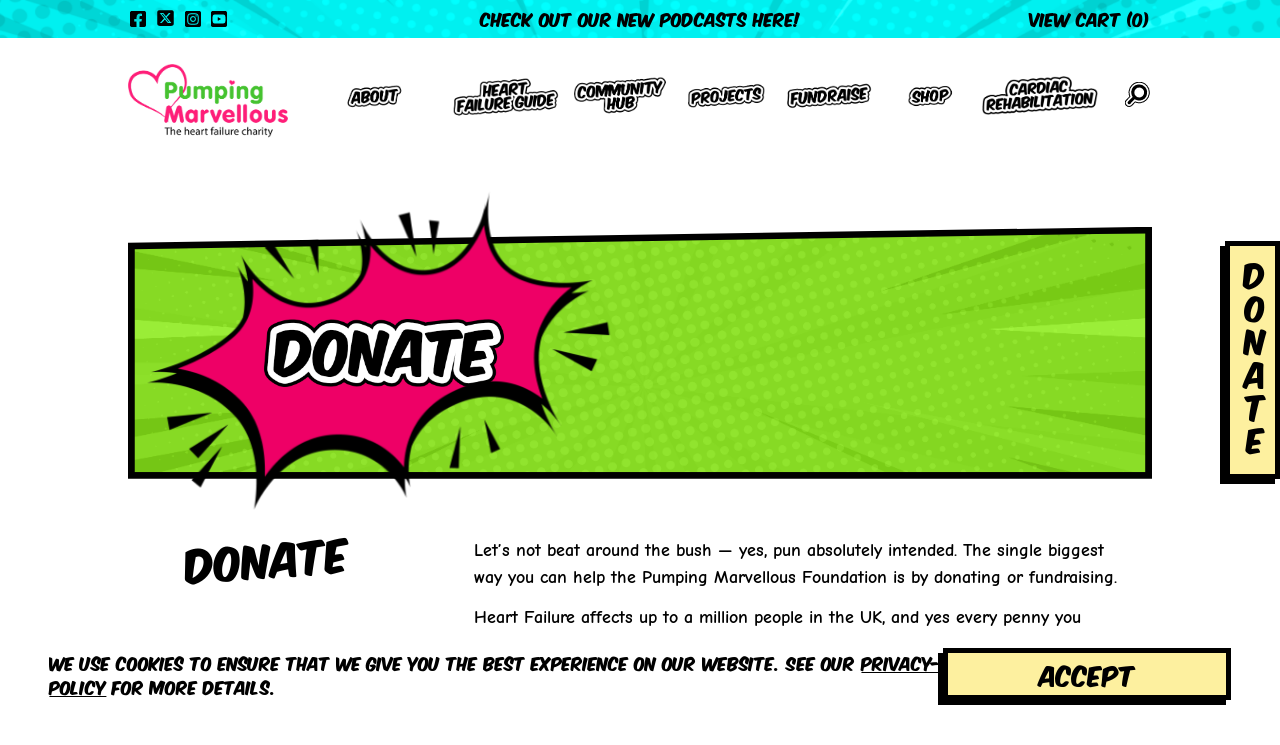

--- FILE ---
content_type: text/html; charset=UTF-8
request_url: https://pumpingmarvellous.org/fundraising/donate/
body_size: 17653
content:
<!DOCTYPE html>
<html lang="en-GB">
<head>
	<!-- Set up Meta -->
	<meta http-equiv="X-UA-Compatible" content="IE=edge"/>
	<meta charset="UTF-8">
<script>
var gform;gform||(document.addEventListener("gform_main_scripts_loaded",function(){gform.scriptsLoaded=!0}),document.addEventListener("gform/theme/scripts_loaded",function(){gform.themeScriptsLoaded=!0}),window.addEventListener("DOMContentLoaded",function(){gform.domLoaded=!0}),gform={domLoaded:!1,scriptsLoaded:!1,themeScriptsLoaded:!1,isFormEditor:()=>"function"==typeof InitializeEditor,callIfLoaded:function(o){return!(!gform.domLoaded||!gform.scriptsLoaded||!gform.themeScriptsLoaded&&!gform.isFormEditor()||(gform.isFormEditor()&&console.warn("The use of gform.initializeOnLoaded() is deprecated in the form editor context and will be removed in Gravity Forms 3.1."),o(),0))},initializeOnLoaded:function(o){gform.callIfLoaded(o)||(document.addEventListener("gform_main_scripts_loaded",()=>{gform.scriptsLoaded=!0,gform.callIfLoaded(o)}),document.addEventListener("gform/theme/scripts_loaded",()=>{gform.themeScriptsLoaded=!0,gform.callIfLoaded(o)}),window.addEventListener("DOMContentLoaded",()=>{gform.domLoaded=!0,gform.callIfLoaded(o)}))},hooks:{action:{},filter:{}},addAction:function(o,r,e,t){gform.addHook("action",o,r,e,t)},addFilter:function(o,r,e,t){gform.addHook("filter",o,r,e,t)},doAction:function(o){gform.doHook("action",o,arguments)},applyFilters:function(o){return gform.doHook("filter",o,arguments)},removeAction:function(o,r){gform.removeHook("action",o,r)},removeFilter:function(o,r,e){gform.removeHook("filter",o,r,e)},addHook:function(o,r,e,t,n){null==gform.hooks[o][r]&&(gform.hooks[o][r]=[]);var d=gform.hooks[o][r];null==n&&(n=r+"_"+d.length),gform.hooks[o][r].push({tag:n,callable:e,priority:t=null==t?10:t})},doHook:function(r,o,e){var t;if(e=Array.prototype.slice.call(e,1),null!=gform.hooks[r][o]&&((o=gform.hooks[r][o]).sort(function(o,r){return o.priority-r.priority}),o.forEach(function(o){"function"!=typeof(t=o.callable)&&(t=window[t]),"action"==r?t.apply(null,e):e[0]=t.apply(null,e)})),"filter"==r)return e[0]},removeHook:function(o,r,t,n){var e;null!=gform.hooks[o][r]&&(e=(e=gform.hooks[o][r]).filter(function(o,r,e){return!!(null!=n&&n!=o.tag||null!=t&&t!=o.priority)}),gform.hooks[o][r]=e)}});
</script>


	<!-- Set the viewport width to device width for mobile -->
	<meta name="viewport" content="width=device-width, initial-scale=1, maximum-scale=5, user-scalable=yes">
	<!-- Remove Microsoft Edge's & Safari phone-email styling -->
	<meta name="format-detection" content="telephone=no,email=no,url=no">
	<meta name='robots' content='index, follow, max-image-preview:large, max-snippet:-1, max-video-preview:-1' />

	<!-- This site is optimized with the Yoast SEO plugin v26.7 - https://yoast.com/wordpress/plugins/seo/ -->
	<title>Donate | Pumping Marvellous</title>
	<link rel="canonical" href="https://pumpingmarvellous.org/fundraising/donate/" />
	<meta property="og:locale" content="en_GB" />
	<meta property="og:type" content="article" />
	<meta property="og:title" content="Donate | Pumping Marvellous" />
	<meta property="og:url" content="https://pumpingmarvellous.org/fundraising/donate/" />
	<meta property="og:site_name" content="Pumping Marvellous" />
	<meta property="article:publisher" content="https://www.facebook.com/pumpingmarvellous" />
	<meta property="article:modified_time" content="2025-10-16T14:03:12+00:00" />
	<meta name="twitter:card" content="summary_large_image" />
	<meta name="twitter:site" content="@pumpinghearts" />
	<script type="application/ld+json" class="yoast-schema-graph">{"@context":"https://schema.org","@graph":[{"@type":"WebPage","@id":"https://pumpingmarvellous.org/fundraising/donate/","url":"https://pumpingmarvellous.org/fundraising/donate/","name":"Donate | Pumping Marvellous","isPartOf":{"@id":"https://pumpingmarvellous.org/#website"},"datePublished":"2022-08-25T14:19:05+00:00","dateModified":"2025-10-16T14:03:12+00:00","breadcrumb":{"@id":"https://pumpingmarvellous.org/fundraising/donate/#breadcrumb"},"inLanguage":"en-GB","potentialAction":[{"@type":"ReadAction","target":["https://pumpingmarvellous.org/fundraising/donate/"]}]},{"@type":"BreadcrumbList","@id":"https://pumpingmarvellous.org/fundraising/donate/#breadcrumb","itemListElement":[{"@type":"ListItem","position":1,"name":"Home","item":"https://pumpingmarvellous.org/"},{"@type":"ListItem","position":2,"name":"Fundraise","item":"https://pumpingmarvellous.org/fundraising/"},{"@type":"ListItem","position":3,"name":"Donate"}]},{"@type":"WebSite","@id":"https://pumpingmarvellous.org/#website","url":"https://pumpingmarvellous.org/","name":"Pumping Marvellous","description":"Pumping Marvellous","publisher":{"@id":"https://pumpingmarvellous.org/#organization"},"alternateName":"PMF","potentialAction":[{"@type":"SearchAction","target":{"@type":"EntryPoint","urlTemplate":"https://pumpingmarvellous.org/?s={search_term_string}"},"query-input":{"@type":"PropertyValueSpecification","valueRequired":true,"valueName":"search_term_string"}}],"inLanguage":"en-GB"},{"@type":"Organization","@id":"https://pumpingmarvellous.org/#organization","name":"Pumping Marvellous","url":"https://pumpingmarvellous.org/","logo":{"@type":"ImageObject","inLanguage":"en-GB","@id":"https://pumpingmarvellous.org/#/schema/logo/image/","url":"https://pumpingmarvellous.org/wp-content/uploads/2022/05/header-logo@2x.png","contentUrl":"https://pumpingmarvellous.org/wp-content/uploads/2022/05/header-logo@2x.png","width":460,"height":243,"caption":"Pumping Marvellous"},"image":{"@id":"https://pumpingmarvellous.org/#/schema/logo/image/"},"sameAs":["https://www.facebook.com/pumpingmarvellous","https://x.com/pumpinghearts","https://www.instagram.com/pumpingmarvellous/","https://www.linkedin.com/company/pumping-marvellous-foundation/"]}]}</script>
	<!-- / Yoast SEO plugin. -->


<link rel="alternate" type="application/rss+xml" title="Pumping Marvellous &raquo; Feed" href="https://pumpingmarvellous.org/feed/" />
<link rel="alternate" title="oEmbed (JSON)" type="application/json+oembed" href="https://pumpingmarvellous.org/wp-json/oembed/1.0/embed?url=https%3A%2F%2Fpumpingmarvellous.org%2Ffundraising%2Fdonate%2F" />
<link rel="alternate" title="oEmbed (XML)" type="text/xml+oembed" href="https://pumpingmarvellous.org/wp-json/oembed/1.0/embed?url=https%3A%2F%2Fpumpingmarvellous.org%2Ffundraising%2Fdonate%2F&#038;format=xml" />
<style id='wp-img-auto-sizes-contain-inline-css'>
img:is([sizes=auto i],[sizes^="auto," i]){contain-intrinsic-size:3000px 1500px}
/*# sourceURL=wp-img-auto-sizes-contain-inline-css */
</style>
<style id='classic-theme-styles-inline-css'>
/*! This file is auto-generated */
.wp-block-button__link{color:#fff;background-color:#32373c;border-radius:9999px;box-shadow:none;text-decoration:none;padding:calc(.667em + 2px) calc(1.333em + 2px);font-size:1.125em}.wp-block-file__button{background:#32373c;color:#fff;text-decoration:none}
/*# sourceURL=/wp-includes/css/classic-themes.min.css */
</style>
<link rel='stylesheet' id='foundation-css' href='https://pumpingmarvellous.org/wp-content/themes/marvellous/assets/css/foundation.css?ver=6.5.3' media='all' />
<link rel='stylesheet' id='custom-css' href='https://pumpingmarvellous.org/wp-content/themes/marvellous/assets/css/custom.css' media='all' />
<link rel='stylesheet' id='style-css' href='https://pumpingmarvellous.org/wp-content/themes/marvellous/style.css' media='all' />
<link rel='stylesheet' id='tablepress-default-css' href='https://pumpingmarvellous.org/wp-content/plugins/tablepress/css/build/default.css?ver=3.2.6' media='all' />
<script src="https://pumpingmarvellous.org/wp-includes/js/jquery/jquery.min.js?ver=3.7.1" id="jquery-core-js"></script>
<script src="https://pumpingmarvellous.org/wp-includes/js/jquery/jquery-migrate.min.js?ver=3.4.1" id="jquery-migrate-js"></script>
<link rel="https://api.w.org/" href="https://pumpingmarvellous.org/wp-json/" /><link rel="alternate" title="JSON" type="application/json" href="https://pumpingmarvellous.org/wp-json/wp/v2/pages/1263" /><link rel="EditURI" type="application/rsd+xml" title="RSD" href="https://pumpingmarvellous.org/xmlrpc.php?rsd" />
<link rel='shortlink' href='https://pumpingmarvellous.org/?p=1263' />
<!-- Google Tag Manager -->
	<script>(function(w,d,s,l,i){w[l]=w[l]||[];w[l].push({'gtm.start':
	new Date().getTime(),event:'gtm.js'});var f=d.getElementsByTagName(s)[0],
	j=d.createElement(s),dl=l!='dataLayer'?'&l='+l:'';j.async=true;j.src=
	'https://www.googletagmanager.com/gtm.js?id='+i+dl;f.parentNode.insertBefore(j,f);
	})(window,document,'script','dataLayer','GTM-TPH9VF9');</script><!-- End Google Tag Manager -->
			<style type='text/css'>
				body.admin-bar {margin-top:32px !important}
				@media screen and (max-width: 782px) {
					body.admin-bar { margin-top:46px !important }
				}
			</style>
			<link rel="preconnect" href="//code.tidio.co"><link rel="icon" href="https://pumpingmarvellous.org/wp-content/uploads/2022/05/cropped-header-logo@2x-32x32.png" sizes="32x32" />
<link rel="icon" href="https://pumpingmarvellous.org/wp-content/uploads/2022/05/cropped-header-logo@2x-192x192.png" sizes="192x192" />
<link rel="apple-touch-icon" href="https://pumpingmarvellous.org/wp-content/uploads/2022/05/cropped-header-logo@2x-180x180.png" />
<meta name="msapplication-TileImage" content="https://pumpingmarvellous.org/wp-content/uploads/2022/05/cropped-header-logo@2x-270x270.png" />
		<style id="wp-custom-css">
			.home .cta__box {
	margin-top: 0;
}		</style>
		<style id='global-styles-inline-css'>
:root{--wp--preset--aspect-ratio--square: 1;--wp--preset--aspect-ratio--4-3: 4/3;--wp--preset--aspect-ratio--3-4: 3/4;--wp--preset--aspect-ratio--3-2: 3/2;--wp--preset--aspect-ratio--2-3: 2/3;--wp--preset--aspect-ratio--16-9: 16/9;--wp--preset--aspect-ratio--9-16: 9/16;--wp--preset--color--black: #000000;--wp--preset--color--cyan-bluish-gray: #abb8c3;--wp--preset--color--white: #ffffff;--wp--preset--color--pale-pink: #f78da7;--wp--preset--color--vivid-red: #cf2e2e;--wp--preset--color--luminous-vivid-orange: #ff6900;--wp--preset--color--luminous-vivid-amber: #fcb900;--wp--preset--color--light-green-cyan: #7bdcb5;--wp--preset--color--vivid-green-cyan: #00d084;--wp--preset--color--pale-cyan-blue: #8ed1fc;--wp--preset--color--vivid-cyan-blue: #0693e3;--wp--preset--color--vivid-purple: #9b51e0;--wp--preset--gradient--vivid-cyan-blue-to-vivid-purple: linear-gradient(135deg,rgb(6,147,227) 0%,rgb(155,81,224) 100%);--wp--preset--gradient--light-green-cyan-to-vivid-green-cyan: linear-gradient(135deg,rgb(122,220,180) 0%,rgb(0,208,130) 100%);--wp--preset--gradient--luminous-vivid-amber-to-luminous-vivid-orange: linear-gradient(135deg,rgb(252,185,0) 0%,rgb(255,105,0) 100%);--wp--preset--gradient--luminous-vivid-orange-to-vivid-red: linear-gradient(135deg,rgb(255,105,0) 0%,rgb(207,46,46) 100%);--wp--preset--gradient--very-light-gray-to-cyan-bluish-gray: linear-gradient(135deg,rgb(238,238,238) 0%,rgb(169,184,195) 100%);--wp--preset--gradient--cool-to-warm-spectrum: linear-gradient(135deg,rgb(74,234,220) 0%,rgb(151,120,209) 20%,rgb(207,42,186) 40%,rgb(238,44,130) 60%,rgb(251,105,98) 80%,rgb(254,248,76) 100%);--wp--preset--gradient--blush-light-purple: linear-gradient(135deg,rgb(255,206,236) 0%,rgb(152,150,240) 100%);--wp--preset--gradient--blush-bordeaux: linear-gradient(135deg,rgb(254,205,165) 0%,rgb(254,45,45) 50%,rgb(107,0,62) 100%);--wp--preset--gradient--luminous-dusk: linear-gradient(135deg,rgb(255,203,112) 0%,rgb(199,81,192) 50%,rgb(65,88,208) 100%);--wp--preset--gradient--pale-ocean: linear-gradient(135deg,rgb(255,245,203) 0%,rgb(182,227,212) 50%,rgb(51,167,181) 100%);--wp--preset--gradient--electric-grass: linear-gradient(135deg,rgb(202,248,128) 0%,rgb(113,206,126) 100%);--wp--preset--gradient--midnight: linear-gradient(135deg,rgb(2,3,129) 0%,rgb(40,116,252) 100%);--wp--preset--font-size--small: 13px;--wp--preset--font-size--medium: 20px;--wp--preset--font-size--large: 36px;--wp--preset--font-size--x-large: 42px;--wp--preset--spacing--20: 0.44rem;--wp--preset--spacing--30: 0.67rem;--wp--preset--spacing--40: 1rem;--wp--preset--spacing--50: 1.5rem;--wp--preset--spacing--60: 2.25rem;--wp--preset--spacing--70: 3.38rem;--wp--preset--spacing--80: 5.06rem;--wp--preset--shadow--natural: 6px 6px 9px rgba(0, 0, 0, 0.2);--wp--preset--shadow--deep: 12px 12px 50px rgba(0, 0, 0, 0.4);--wp--preset--shadow--sharp: 6px 6px 0px rgba(0, 0, 0, 0.2);--wp--preset--shadow--outlined: 6px 6px 0px -3px rgb(255, 255, 255), 6px 6px rgb(0, 0, 0);--wp--preset--shadow--crisp: 6px 6px 0px rgb(0, 0, 0);}:where(.is-layout-flex){gap: 0.5em;}:where(.is-layout-grid){gap: 0.5em;}body .is-layout-flex{display: flex;}.is-layout-flex{flex-wrap: wrap;align-items: center;}.is-layout-flex > :is(*, div){margin: 0;}body .is-layout-grid{display: grid;}.is-layout-grid > :is(*, div){margin: 0;}:where(.wp-block-columns.is-layout-flex){gap: 2em;}:where(.wp-block-columns.is-layout-grid){gap: 2em;}:where(.wp-block-post-template.is-layout-flex){gap: 1.25em;}:where(.wp-block-post-template.is-layout-grid){gap: 1.25em;}.has-black-color{color: var(--wp--preset--color--black) !important;}.has-cyan-bluish-gray-color{color: var(--wp--preset--color--cyan-bluish-gray) !important;}.has-white-color{color: var(--wp--preset--color--white) !important;}.has-pale-pink-color{color: var(--wp--preset--color--pale-pink) !important;}.has-vivid-red-color{color: var(--wp--preset--color--vivid-red) !important;}.has-luminous-vivid-orange-color{color: var(--wp--preset--color--luminous-vivid-orange) !important;}.has-luminous-vivid-amber-color{color: var(--wp--preset--color--luminous-vivid-amber) !important;}.has-light-green-cyan-color{color: var(--wp--preset--color--light-green-cyan) !important;}.has-vivid-green-cyan-color{color: var(--wp--preset--color--vivid-green-cyan) !important;}.has-pale-cyan-blue-color{color: var(--wp--preset--color--pale-cyan-blue) !important;}.has-vivid-cyan-blue-color{color: var(--wp--preset--color--vivid-cyan-blue) !important;}.has-vivid-purple-color{color: var(--wp--preset--color--vivid-purple) !important;}.has-black-background-color{background-color: var(--wp--preset--color--black) !important;}.has-cyan-bluish-gray-background-color{background-color: var(--wp--preset--color--cyan-bluish-gray) !important;}.has-white-background-color{background-color: var(--wp--preset--color--white) !important;}.has-pale-pink-background-color{background-color: var(--wp--preset--color--pale-pink) !important;}.has-vivid-red-background-color{background-color: var(--wp--preset--color--vivid-red) !important;}.has-luminous-vivid-orange-background-color{background-color: var(--wp--preset--color--luminous-vivid-orange) !important;}.has-luminous-vivid-amber-background-color{background-color: var(--wp--preset--color--luminous-vivid-amber) !important;}.has-light-green-cyan-background-color{background-color: var(--wp--preset--color--light-green-cyan) !important;}.has-vivid-green-cyan-background-color{background-color: var(--wp--preset--color--vivid-green-cyan) !important;}.has-pale-cyan-blue-background-color{background-color: var(--wp--preset--color--pale-cyan-blue) !important;}.has-vivid-cyan-blue-background-color{background-color: var(--wp--preset--color--vivid-cyan-blue) !important;}.has-vivid-purple-background-color{background-color: var(--wp--preset--color--vivid-purple) !important;}.has-black-border-color{border-color: var(--wp--preset--color--black) !important;}.has-cyan-bluish-gray-border-color{border-color: var(--wp--preset--color--cyan-bluish-gray) !important;}.has-white-border-color{border-color: var(--wp--preset--color--white) !important;}.has-pale-pink-border-color{border-color: var(--wp--preset--color--pale-pink) !important;}.has-vivid-red-border-color{border-color: var(--wp--preset--color--vivid-red) !important;}.has-luminous-vivid-orange-border-color{border-color: var(--wp--preset--color--luminous-vivid-orange) !important;}.has-luminous-vivid-amber-border-color{border-color: var(--wp--preset--color--luminous-vivid-amber) !important;}.has-light-green-cyan-border-color{border-color: var(--wp--preset--color--light-green-cyan) !important;}.has-vivid-green-cyan-border-color{border-color: var(--wp--preset--color--vivid-green-cyan) !important;}.has-pale-cyan-blue-border-color{border-color: var(--wp--preset--color--pale-cyan-blue) !important;}.has-vivid-cyan-blue-border-color{border-color: var(--wp--preset--color--vivid-cyan-blue) !important;}.has-vivid-purple-border-color{border-color: var(--wp--preset--color--vivid-purple) !important;}.has-vivid-cyan-blue-to-vivid-purple-gradient-background{background: var(--wp--preset--gradient--vivid-cyan-blue-to-vivid-purple) !important;}.has-light-green-cyan-to-vivid-green-cyan-gradient-background{background: var(--wp--preset--gradient--light-green-cyan-to-vivid-green-cyan) !important;}.has-luminous-vivid-amber-to-luminous-vivid-orange-gradient-background{background: var(--wp--preset--gradient--luminous-vivid-amber-to-luminous-vivid-orange) !important;}.has-luminous-vivid-orange-to-vivid-red-gradient-background{background: var(--wp--preset--gradient--luminous-vivid-orange-to-vivid-red) !important;}.has-very-light-gray-to-cyan-bluish-gray-gradient-background{background: var(--wp--preset--gradient--very-light-gray-to-cyan-bluish-gray) !important;}.has-cool-to-warm-spectrum-gradient-background{background: var(--wp--preset--gradient--cool-to-warm-spectrum) !important;}.has-blush-light-purple-gradient-background{background: var(--wp--preset--gradient--blush-light-purple) !important;}.has-blush-bordeaux-gradient-background{background: var(--wp--preset--gradient--blush-bordeaux) !important;}.has-luminous-dusk-gradient-background{background: var(--wp--preset--gradient--luminous-dusk) !important;}.has-pale-ocean-gradient-background{background: var(--wp--preset--gradient--pale-ocean) !important;}.has-electric-grass-gradient-background{background: var(--wp--preset--gradient--electric-grass) !important;}.has-midnight-gradient-background{background: var(--wp--preset--gradient--midnight) !important;}.has-small-font-size{font-size: var(--wp--preset--font-size--small) !important;}.has-medium-font-size{font-size: var(--wp--preset--font-size--medium) !important;}.has-large-font-size{font-size: var(--wp--preset--font-size--large) !important;}.has-x-large-font-size{font-size: var(--wp--preset--font-size--x-large) !important;}
/*# sourceURL=global-styles-inline-css */
</style>
</head>

<body class="wp-singular page-template page-template-templates page-template-template-builder page-template-templatestemplate-builder-php page page-id-1263 page-child parent-pageid-1404 wp-custom-logo wp-theme-marvellous no-outline">
<!-- Google Tag Manager (noscript) -->
<noscript><iframe src="https://www.googletagmanager.com/ns.html?id=GTM-TPH9VF9"
height="0" width="0" style="display:none;visibility:hidden"></iframe></noscript>
<!-- End Google Tag Manager (noscript) -->


<!-- <div class="preloader hide-for-large">
	<div class="preloader__icon"></div>
</div> -->

<!-- BEGIN of header -->
<header class="header">
	<div class="header__top">
	<img width="1600" height="48" src="https://pumpingmarvellous.org/wp-content/uploads/2022/05/header-top-desktop.png" class="hide-for-small show-for-medium of-cover" alt="" decoding="async" fetchpriority="high" srcset="https://pumpingmarvellous.org/wp-content/uploads/2022/05/header-top-desktop.png 1600w, https://pumpingmarvellous.org/wp-content/uploads/2022/05/header-top-desktop-600x18.png 600w, https://pumpingmarvellous.org/wp-content/uploads/2022/05/header-top-desktop-300x9.png 300w, https://pumpingmarvellous.org/wp-content/uploads/2022/05/header-top-desktop-1024x31.png 1024w, https://pumpingmarvellous.org/wp-content/uploads/2022/05/header-top-desktop-768x23.png 768w, https://pumpingmarvellous.org/wp-content/uploads/2022/05/header-top-desktop-1536x46.png 1536w" sizes="(max-width: 1600px) 100vw, 1600px" /><img width="359" height="48" src="https://pumpingmarvellous.org/wp-content/uploads/2022/05/header-top-mobile.png" class="show-for-small hide-for-medium of-cover" alt="" decoding="async" srcset="https://pumpingmarvellous.org/wp-content/uploads/2022/05/header-top-mobile.png 359w, https://pumpingmarvellous.org/wp-content/uploads/2022/05/header-top-mobile-300x40.png 300w" sizes="(max-width: 359px) 100vw, 359px" />	<div class="grid-container">
		<div class="grid-x">
			<div class="cell small-12 large-3 hide-for-small show-for-large align-self-middle">
				<style>
.header__top .stay-tuned__link.twitterx{margin-top:-2px;}
.header__top .stay-tuned__link.twitterx svg{width:1.45rem;height:1.45rem;}
.footer__social .stay-tuned__link.twitterx{background:white;margin-top:0px;}
.footer__social .stay-tuned__link.twitterx svg{width:1.3rem;height:1.3rem;}</style>
	<ul class="stay-tuned">
							<li class="stay-tuned__item" style="vertical-align:top;padding-bottom:0px;">
				   				   	<a class="stay-tuned__link"
				   href="https://www.facebook.com/pumpingmarvellous"
				   target="_blank"
				   aria-label="Facebook"
				   rel="noopener"
				   >
					 <span aria-hidden="true" class="fab fa-facebook-f"></span>
				   				</a>
			</li>
							<li class="stay-tuned__item" style="vertical-align:top;padding-bottom:0px;">
				   				   	<a class="stay-tuned__link twitterx"
				   href="https://x.com/pumpinghearts"
				   target="_blank"
				   aria-label="Twitter"
				   rel="noopener"
				   style="vertical-align:top;">
				     <svg xmlns="http://www.w3.org/2000/svg" viewbox="0 0 448 512"><!--!Font Awesome Free 6.6.0 by @fontawesome - https://fontawesome.com License - https://fontawesome.com/license/free Copyright 2024 Fonticons, Inc.--><path d="M64 32C28.7 32 0 60.7 0 96V416c0 35.3 28.7 64 64 64H384c35.3 0 64-28.7 64-64V96c0-35.3-28.7-64-64-64H64zm297.1 84L257.3 234.6 379.4 396H283.8L209 298.1 123.3 396H75.8l111-126.9L69.7 116h98l67.7 89.5L313.6 116h47.5zM323.3 367.6L153.4 142.9H125.1L296.9 367.6h26.3z"/></svg>
				   				</a>
			</li>
							<li class="stay-tuned__item" style="vertical-align:top;padding-bottom:0px;">
				   				   	<a class="stay-tuned__link"
				   href="https://www.instagram.com/pumpingmarvellous/"
				   target="_blank"
				   aria-label="Instagram"
				   rel="noopener"
				   >
					 <span aria-hidden="true" class="fab fa-instagram"></span>
				   				</a>
			</li>
							<li class="stay-tuned__item" style="vertical-align:top;padding-bottom:0px;">
				   				   	<a class="stay-tuned__link"
				   href="https://www.youtube.com/channel/UCGMWQu-GHJXKh2GbqAkjoVg"
				   target="_blank"
				   aria-label="YouTube"
				   rel="noopener"
				   >
					 <span aria-hidden="true" class="fab fa-youtube"></span>
				   				</a>
			</li>
			</ul>
			</div>
			<div class="cell small-12 large-6 align-self-middle text-center">
									<div class="header__top-slider">
													<div>
								<div class="header__top-slide">
									<a href="#" class="header__top-slide--left"></a>
									<a href="https://pumpingmarvellous.org/community-hub/support-guides/living-with-heart-failure/" class="header__top-slide--text">Check out our new podcasts here!</a>
									<a href="#" class="header__top-slide--right"></a>
								</div>

							</div>
											</div>
							</div>
			<div class="cell small-12 large-3 hide-for-small show-for-large align-self-middle large-text-right">
                                <a href="/shop/?cart" class="header__cart">
                    View Cart (<span class="js-cart-count">0</span>)
                </a>
			</div>
		</div>
	</div>
</div>
	<div class="grid-container menu-grid-container">
		<div class="grid-x grid-margin-x">
			<div class="shrink cell align-self-middle">
				<div class="logo text-center large-text-left">
					<h1><a href="https://pumpingmarvellous.org/" class="custom-logo-link" rel="home" title="Pumping Marvellous" itemscope><img width="460" height="243" src="https://pumpingmarvellous.org/wp-content/uploads/2022/05/header-logo@2x.png" class="custom-logo hide-for-small show-for-large" alt="Pumping Marvellous" itemprop="siteLogo" decoding="async" srcset="https://pumpingmarvellous.org/wp-content/uploads/2022/05/header-logo@2x.png 460w, https://pumpingmarvellous.org/wp-content/uploads/2022/05/header-logo@2x-300x158.png 300w" sizes="(max-width: 460px) 100vw, 460px" /><img src="https://pumpingmarvellous.org/wp-content/uploads/2022/05/mobile-logo.png" class="hide-for-large" alt="Pumping Marvellous"></a><span class="css-clip">Pumping Marvellous</span></h1>
				</div>
			</div>
			<div class="auto cell align-self-middle">
									<div class="title-bar hide-for-large" data-responsive-toggle="main-menu" data-hide-for="large">
						
						<button class="menu-icon" type="button"><span></span></button>
						<div class="title-bar-title">Menu</div>
					</div>
					<nav class="top-bar" id="main-menu">
						<div class="header__search hide-for-large">
							<!-- BEGIN of search form -->
<form method="get" class="search-form" action="https://pumpingmarvellous.org/">
	<input type="search" name="s" class="search-form__input" placeholder="Search" value=""/>
	<button type="submit" name="submit" class="search-form__submit" id="searchsubmit" aria-label="Submit search"></button>
</form>
<!-- END of search form -->
						</div>
						<div class="menu-header-menu-container"><ul id="menu-header-menu" class="menu header-menu header__menu" data-responsive-menu="accordion large-dropdown" data-submenu-toggle="true" data-multi-open="false" data-close-on-click-inside="false"><li id="menu-item-144" class="menu-item menu-item-type-post_type menu-item-object-page menu-item-144"><a href="https://pumpingmarvellous.org/about/"><span class="hidden-text">About</span><img alt="About" style="width: 7rem;" class="menu-img" src="https://pumpingmarvellous.org/wp-content/uploads/2023/10/menu8.png"/></a></li>
<li id="menu-item-130" class="menu-item menu-item-type-post_type menu-item-object-page menu-item-130"><a href="https://pumpingmarvellous.org/heart-failure-guide/"><span class="hidden-text">Heart failure guide</span><img alt="Heart failure guide" style="width: 8.5rem;" class="menu-img" src="https://pumpingmarvellous.org/wp-content/uploads/2023/10/menu1.png"/></a></li>
<li id="menu-item-132" class="menu-item menu-item-type-post_type menu-item-object-page menu-item-132"><a href="https://pumpingmarvellous.org/community-hub/"><span class="hidden-text">Community hub</span><img alt="Community hub" style="width: 8.5rem;" class="menu-img" src="https://pumpingmarvellous.org/wp-content/uploads/2023/10/menu2.png"/></a></li>
<li id="menu-item-142" class="menu-item menu-item-type-post_type menu-item-object-page menu-item-142"><a href="https://pumpingmarvellous.org/projects/"><span class="hidden-text">Projects</span><img alt="Projects" style="width: 7rem;" class="menu-img" src="https://pumpingmarvellous.org/wp-content/uploads/2023/10/menu7.png"/></a></li>
<li id="menu-item-1415" class="menu-item menu-item-type-post_type menu-item-object-page current-page-ancestor menu-item-1415"><a href="https://pumpingmarvellous.org/fundraising/"><span class="hidden-text">Fundraise</span><img alt="Fundraise" style="width: 8rem;" class="menu-img" src="https://pumpingmarvellous.org/wp-content/uploads/2023/10/menu4.png"/></a></li>
<li id="menu-item-25108" class="menu-item menu-item-type-custom menu-item-object-custom menu-item-25108"><a target="_blank" href="https://shop.pumpingmarvellous.org/"><span class="hidden-text">Shop</span><img alt="Shop" style="width: 7rem;" class="menu-img" src="https://pumpingmarvellous.org/wp-content/uploads/2023/10/menu5.png"/></a></li>
<li id="menu-item-24830" class="menu-item menu-item-type-post_type menu-item-object-page menu-item-24830"><a href="https://pumpingmarvellous.org/heart-failure-guide/heart-failure-rehabilitation/"><span class="hidden-text">Cardiac Rehab</span><img alt="Cardiac Rehab" style="width: 9rem;" class="menu-img" src="https://pumpingmarvellous.org/wp-content/uploads/2024/10/cardiac-rehab.webp"/></a></li>
<li class="hide-for-small show-for-large js-search-form-li"><a href="https://pumpingmarvellous.org/?s=" class="js-search-form"><span class="icon icon--search"></span></a></li></ul></div>						
						<div class="hide-for-large text-center">
							<style>
.header__top .stay-tuned__link.twitterx{margin-top:-2px;}
.header__top .stay-tuned__link.twitterx svg{width:1.45rem;height:1.45rem;}
.footer__social .stay-tuned__link.twitterx{background:white;margin-top:0px;}
.footer__social .stay-tuned__link.twitterx svg{width:1.3rem;height:1.3rem;}</style>
	<ul class="stay-tuned">
							<li class="stay-tuned__item" style="vertical-align:top;padding-bottom:0px;">
				   				   	<a class="stay-tuned__link"
				   href="https://www.facebook.com/pumpingmarvellous"
				   target="_blank"
				   aria-label="Facebook"
				   rel="noopener"
				   >
					 <span aria-hidden="true" class="fab fa-facebook-f"></span>
				   				</a>
			</li>
							<li class="stay-tuned__item" style="vertical-align:top;padding-bottom:0px;">
				   				   	<a class="stay-tuned__link twitterx"
				   href="https://x.com/pumpinghearts"
				   target="_blank"
				   aria-label="Twitter"
				   rel="noopener"
				   style="vertical-align:top;">
				     <svg xmlns="http://www.w3.org/2000/svg" viewbox="0 0 448 512"><!--!Font Awesome Free 6.6.0 by @fontawesome - https://fontawesome.com License - https://fontawesome.com/license/free Copyright 2024 Fonticons, Inc.--><path d="M64 32C28.7 32 0 60.7 0 96V416c0 35.3 28.7 64 64 64H384c35.3 0 64-28.7 64-64V96c0-35.3-28.7-64-64-64H64zm297.1 84L257.3 234.6 379.4 396H283.8L209 298.1 123.3 396H75.8l111-126.9L69.7 116h98l67.7 89.5L313.6 116h47.5zM323.3 367.6L153.4 142.9H125.1L296.9 367.6h26.3z"/></svg>
				   				</a>
			</li>
							<li class="stay-tuned__item" style="vertical-align:top;padding-bottom:0px;">
				   				   	<a class="stay-tuned__link"
				   href="https://www.instagram.com/pumpingmarvellous/"
				   target="_blank"
				   aria-label="Instagram"
				   rel="noopener"
				   >
					 <span aria-hidden="true" class="fab fa-instagram"></span>
				   				</a>
			</li>
							<li class="stay-tuned__item" style="vertical-align:top;padding-bottom:0px;">
				   				   	<a class="stay-tuned__link"
				   href="https://www.youtube.com/channel/UCGMWQu-GHJXKh2GbqAkjoVg"
				   target="_blank"
				   aria-label="YouTube"
				   rel="noopener"
				   >
					 <span aria-hidden="true" class="fab fa-youtube"></span>
				   				</a>
			</li>
			</ul>
						</div>
					</nav>
							</div>
		</div>
	</div>
</header>
<!-- END of header -->
<main class="builder-container"><section class="banner">
	<div class="banner__box">
		<div>
			<div class="banner__bg">
				<img width="1281" height="316" src="https://pumpingmarvellous.org/wp-content/uploads/2023/04/green-banner-bg-aspect-ratio-1280-315.png" class="hide-for-small show-for-medium of-cover" alt="" decoding="async" loading="lazy" srcset="https://pumpingmarvellous.org/wp-content/uploads/2023/04/green-banner-bg-aspect-ratio-1280-315.png 1281w, https://pumpingmarvellous.org/wp-content/uploads/2023/04/green-banner-bg-aspect-ratio-1280-315-300x74.png 300w, https://pumpingmarvellous.org/wp-content/uploads/2023/04/green-banner-bg-aspect-ratio-1280-315-1024x253.png 1024w, https://pumpingmarvellous.org/wp-content/uploads/2023/04/green-banner-bg-aspect-ratio-1280-315-768x189.png 768w" sizes="auto, (max-width: 1281px) 100vw, 1281px" /><img width="855" height="534" src="https://pumpingmarvellous.org/wp-content/uploads/2023/04/green-banner-bg-aspect-ratio-800-500.png" class="show-for-small hide-for-medium of-cover" alt="" decoding="async" loading="lazy" srcset="https://pumpingmarvellous.org/wp-content/uploads/2023/04/green-banner-bg-aspect-ratio-800-500.png 855w, https://pumpingmarvellous.org/wp-content/uploads/2023/04/green-banner-bg-aspect-ratio-800-500-300x187.png 300w, https://pumpingmarvellous.org/wp-content/uploads/2023/04/green-banner-bg-aspect-ratio-800-500-768x480.png 768w" sizes="auto, (max-width: 855px) 100vw, 855px" />			</div>
			<div class="banner__content">
				<div class="grid-x">
					<div class="cell small-12 large-6 align-self-middle text-center">
						<h2 class="banner__title banner__title--red">
							<span class="hidden-text">Donate</span>
															<img src="https://pumpingmarvellous.org/wp-content/uploads/2025/10/Donate.png" alt="Donate">
													</h2>
					</div>
					<div class="cell small-12 large-6 align-self-middle text-center">
						<div class="banner__description"></div>
                                                					</div>
				</div>
			</div>
		</div>
	</div>
</section>
    <section class="column-content">
        <div class="grid-container">
            <div class="grid-x">
                <div class="cell small-12 large-4">
                    <h2 class="column-content__title">Donate</h2>
                </div>
                <div class="cell small-12 large-8">
                    <div class="column-content__text">
                        <p><span data-olk-copy-source="MessageBody">Let’s not beat around the bush — yes, pun absolutely intended. The single biggest way you can help the Pumping Marvellous Foundation is by donating or fundraising.</span></p>
<p>Heart Failure affects up to a million people in the UK, and yes every penny you donate to us goes straight back into supporting real people and real families living with the condition. No fluff. No waste. Just impact.</p>
<p>Your donations allow us to produce and distribute our Marvellous range of patient information completely free of charge to NHS Heart Failure teams across the entire UK. There isn’t a postcode we won’t reach. We equip patients with knowledge, confidence and the tools they need to live better with heart failure.</p>
<ul>
<li><a href="https://pumpingmarvellous.org/community-hub/support-guides/"><span style="font-weight: 400;">Marvellous Guides </span></a></li>
</ul>
<p>We don’t just talk change — we make it happen. Your support fuels campaigns and projects that directly shift perceptions, improve standards of care and put patients’ voices front and centre.</p>
<p><img decoding="async" class="size-medium wp-image-24844 aligncenter" src="https://pumpingmarvellous.org/wp-content/uploads/2024/10/BEATtoTREATv2-e1730110534167-300x197.png" alt="" width="300" height="197" srcset="https://pumpingmarvellous.org/wp-content/uploads/2024/10/BEATtoTREATv2-e1730110534167-300x197.png 300w, https://pumpingmarvellous.org/wp-content/uploads/2024/10/BEATtoTREATv2-e1730110534167.png 559w" sizes="(max-width: 300px) 100vw, 300px" /></p>
<h4><strong>In 2026 we are launching our  “Beat to Treat” Campaign</strong></h4>
<p>The BEAT to TREAT initiative aims to enhance Heart Failure diagnosis and treatment by recognising key symptoms, facilitating early detection, and expediting care. The acronym BEAT stands for Breathlessness, Exhaustion, Ankle swelling, and Time to tell your GP or Nurse. The objective is to swiftly initiate appropriate medication and other treatments,<br />
potentially leading to improved patient outcomes and reduced hospitalisations.</p>
<p>&nbsp;</p>
<p><img loading="lazy" decoding="async" class="alignnone wp-image-25483" src="https://pumpingmarvellous.org/wp-content/uploads/2025/10/BEAT-1-Blue-1-624x1024.png" alt="" width="366" height="600" srcset="https://pumpingmarvellous.org/wp-content/uploads/2025/10/BEAT-1-Blue-1-624x1024.png 624w, https://pumpingmarvellous.org/wp-content/uploads/2025/10/BEAT-1-Blue-1-183x300.png 183w, https://pumpingmarvellous.org/wp-content/uploads/2025/10/BEAT-1-Blue-1-768x1259.png 768w, https://pumpingmarvellous.org/wp-content/uploads/2025/10/BEAT-1-Blue-1.png 886w" sizes="auto, (max-width: 366px) 100vw, 366px" /> <img loading="lazy" decoding="async" class="alignnone wp-image-25484" src="https://pumpingmarvellous.org/wp-content/uploads/2025/10/BEAT-2-Blue-1-300x300.png" alt="" width="550" height="550" srcset="https://pumpingmarvellous.org/wp-content/uploads/2025/10/BEAT-2-Blue-1-300x300.png 300w, https://pumpingmarvellous.org/wp-content/uploads/2025/10/BEAT-2-Blue-1-1024x1024.png 1024w, https://pumpingmarvellous.org/wp-content/uploads/2025/10/BEAT-2-Blue-1-150x150.png 150w, https://pumpingmarvellous.org/wp-content/uploads/2025/10/BEAT-2-Blue-1-768x768.png 768w, https://pumpingmarvellous.org/wp-content/uploads/2025/10/BEAT-2-Blue-1.png 1311w" sizes="auto, (max-width: 550px) 100vw, 550px" /> <img loading="lazy" decoding="async" class="alignnone wp-image-25485" src="https://pumpingmarvellous.org/wp-content/uploads/2025/10/BEAT-3-Blue-1-170x300.png" alt="" width="347" height="610" srcset="https://pumpingmarvellous.org/wp-content/uploads/2025/10/BEAT-3-Blue-1-170x300.png 170w, https://pumpingmarvellous.org/wp-content/uploads/2025/10/BEAT-3-Blue-1-582x1024.png 582w, https://pumpingmarvellous.org/wp-content/uploads/2025/10/BEAT-3-Blue-1-768x1351.png 768w, https://pumpingmarvellous.org/wp-content/uploads/2025/10/BEAT-3-Blue-1-873x1536.png 873w, https://pumpingmarvellous.org/wp-content/uploads/2025/10/BEAT-3-Blue-1.png 886w" sizes="auto, (max-width: 347px) 100vw, 347px" /> <img loading="lazy" decoding="async" class="alignnone wp-image-25486" src="https://pumpingmarvellous.org/wp-content/uploads/2025/10/BEAT-4-Blue-1-231x300.png" alt="" width="462" height="600" srcset="https://pumpingmarvellous.org/wp-content/uploads/2025/10/BEAT-4-Blue-1-231x300.png 231w, https://pumpingmarvellous.org/wp-content/uploads/2025/10/BEAT-4-Blue-1-789x1024.png 789w, https://pumpingmarvellous.org/wp-content/uploads/2025/10/BEAT-4-Blue-1-768x996.png 768w, https://pumpingmarvellous.org/wp-content/uploads/2025/10/BEAT-4-Blue-1-1184x1536.png 1184w, https://pumpingmarvellous.org/wp-content/uploads/2025/10/BEAT-4-Blue-1-1024x1329.png 1024w, https://pumpingmarvellous.org/wp-content/uploads/2025/10/BEAT-4-Blue-1.png 1311w" sizes="auto, (max-width: 462px) 100vw, 462px" /></p>
<p>From BEAT symptom recognition to diagnosis and treatment within 60 minutes. A pathway that speeds up diagnosis and the start of guideline-directed medical therapy (GDMT) for those with BEAT symptoms, using a point of care NT-proBNP as a rule-out tool for Heart Failure and an AI ECHO for patients with NT-proBNP over 400pg/mL, with prompt Heart Failure specialist assessment: Further tests, investigations and management by the HF team Full hospital or community-based Echocardiogram. Up-titration and Optimisation of GDMT – STRONG HF rapid up-titration if appropriate.</p>
<p>&nbsp;</p>
<p>Other examples of funded work include</p>
<ul>
<li style="list-style-type: none;">
<ul>
<li style="font-weight: 400;" aria-level="1"><span style="font-weight: 400;"><span style="font-weight: 400;"><a href="/heart-failure-guide/living-with-heart-failure/">Living well with heart failure report</a></span></span></li>
<li style="font-weight: 400;" aria-level="1"><a href="/community-hub/patient-charter/"><span style="font-weight: 400;">Heart failure patient charter</span></a></li>
<li style="font-weight: 400;" aria-level="1"><a href="https://pumpingmarvellous.org/mps-more-interested-in-potholes-than-heart-failure/"><span style="font-weight: 400;">Pothole vs heart failure campaign</span></a></li>
</ul>
</li>
</ul>
<p>&nbsp;</p>
<p><strong>We are about impact not more talk.</strong></p>
<p>If you’d like to see how your donation makes a real difference, reach out — we’d love to show you.</p>
<p>Ready to make a difference?</p>
<p>To make donating as simple as possible, we’ve created a range of easy ways to give. Whichever one you choose, you’ll be helping someone with heart failure feel heard, supported and less alone.</p>
<p>Please get in <a href="https://pumpingmarvellous.org/about/contact/">contact</a></p>
<p>&nbsp;</p>
<p>&nbsp;</p>
<p>&nbsp;</p>
                    </div>
                </div>
            </div>
        </div>
    </section>
 
<section class="what">
	<div class="what__bg"></div>
	<div class="grid-x">
		<div class="cell small-12 large-shrink">
			<h2 class="what__title" >Donate</h2>
		</div>
		<div class="cell small-12 large-auto">
			<div class="grid-x what__list">
									<div class="cell small-12 large-4">
						<article class="what-item">
	<div class="what-item__img">
		<img src="https://pumpingmarvellous.org/wp-content/uploads/2022/09/2.png" alt="JustGiving">
	</div>
	<h3 class="what-item__title" data-mh="what-item__title">
		JustGiving	</h3>
	<div class="what-item__description" data-mh="what-item__description">
		Donate or Set up your own Fundraiser	</div>
	<div class="what-item__link">
			<a href="https://www.justgiving.com/p-m-f"   target="_blank">Donate now</a>
		</div>
</article>
					</div>
									<div class="cell small-12 large-4">
						<article class="what-item">
	<div class="what-item__img">
		<img src="https://pumpingmarvellous.org/wp-content/uploads/2022/09/4.png" alt="Enthuse">
	</div>
	<h3 class="what-item__title" data-mh="what-item__title">
		Enthuse	</h3>
	<div class="what-item__description" data-mh="what-item__description">
		Offers Singe or Repeat Donation Options	</div>
	<div class="what-item__link">
			<a href="https://pmf.enthuse.com/donatebeathf"   target="_blank">Donate now</a>
		</div>
</article>
					</div>
									<div class="cell small-12 large-4">
						<article class="what-item">
	<div class="what-item__img">
		<img src="https://pumpingmarvellous.org/wp-content/uploads/2022/09/3.png" alt="Facebook Fundraisers">
	</div>
	<h3 class="what-item__title" data-mh="what-item__title">
		Facebook Fundraisers	</h3>
	<div class="what-item__description" data-mh="what-item__description">
		Donate or Set up your own Fundraiser	</div>
	<div class="what-item__link">
			<a href="https://www.facebook.com/pumpingmarvellous/fundraisers"   target="_blank">Donate now</a>
		</div>
</article>
					</div>
									<div class="cell small-12 large-4">
						<article class="what-item">
	<div class="what-item__img">
		<img src="https://pumpingmarvellous.org/wp-content/uploads/2022/09/5.png" alt="Paypal Giving">
	</div>
	<h3 class="what-item__title" data-mh="what-item__title">
		Paypal Giving	</h3>
	<div class="what-item__description" data-mh="what-item__description">
			</div>
	<div class="what-item__link">
			<a href="https://www.paypal.com/gb/fundraiser/charity/153356"   target="_blank">Donate now</a>
		</div>
</article>
					</div>
									<div class="cell small-12 large-4">
						<article class="what-item">
	<div class="what-item__img">
		<img src="https://pumpingmarvellous.org/wp-content/uploads/2022/09/1.png" alt="By Cheque">
	</div>
	<h3 class="what-item__title" data-mh="what-item__title">
		By Cheque	</h3>
	<div class="what-item__description" data-mh="what-item__description">
		Cheques made payable to

“Pumping Marvellous Foundation”
Business First,
Millennium City Park,
Millennium Road,
Preston,
PR2 5BL	</div>
	<div class="what-item__link">
			<a href="https://gtap.uk/AK9HBL"   >Donate Now</a>
		</div>
</article>
					</div>
									<div class="cell small-12 large-4">
						<article class="what-item">
	<div class="what-item__img">
		<img src="https://pumpingmarvellous.org/wp-content/uploads/2023/06/Givetap-copy.png" alt="GiveTap">
	</div>
	<h3 class="what-item__title" data-mh="what-item__title">
		GiveTap	</h3>
	<div class="what-item__description" data-mh="what-item__description">
		One click Donation Method Supports Apple Pay, Google Pay and Debit cards	</div>
	<div class="what-item__link">
			<a href="https://gtap.uk/AK9HBL"   target="_blank">Donate Now</a>
		</div>
</article>
					</div>
							</div>
		</div>
	</div>
</section>
    <section class="column-content">
        <div class="grid-container">
            <div class="grid-x">
                <div class="cell small-12 large-shrink">
                    <h2 class="column-content__title"></h2>
                </div>
                <div class="cell small-12 large-12">
                    <div class="column-content__text">
                        <h2 style="text-align: center;">Why Support Pumping Marvellous</h2>
<p style="text-align: center;">Pumping Marvellous is the only patient-led heart failure charity in the UK. Our responsibility is to help in excess of 1 million people to live better with heart failure. This not only covers the patients&#8217; and their families&#8217; understanding of the condition and how best to self-manage but also their mental health needs.</p>
<p style="text-align: center;">By supporting Pumping Marvellous, you will be directly investing in improving people’s ability to live with their heart failure.</p>
<p style="text-align: center;">Examples of this include:</p>
<p style="text-align: center;"><a href="https://www.facebook.com/groups/helpforhearts"> • Our online communities</a></p>
<p style="text-align: center;"><a href="https://pumpingmarvellous.org/community-hub/support-guides/"> • Our educational materials</a></p>
<p style="text-align: center;"><a href="https://pumpingmarvellous.org/nhs-team-order-form/"> • Supplying over 200,000 pieces of patient information to NHS teams every year</a></p>
<p style="text-align: center;">Head over to our <a href="https://pumpingmarvellous.org/projects/">Projects</a> page to find out about our other projects.</p>
                    </div>
                </div>
            </div>
        </div>
    </section>

<section class="ctas-block">
    <div class="grid-container">
        <h2 class="ctas-block__title"></h2>
        <p class="ctas-block__intro"></p>

        <div class="grid-x ctas-block__items">
                            <article class="cell small-12 medium-6 xlarge-3 ctas-block__item">
                    <div data-mh="ctas-block__item__img">
                        <img class="ctas-block__item__img" src="https://pumpingmarvellous.org/wp-content/uploads/2023/03/Events@2x.png" alt="">
                    </div>
                    <h3 class="ctas-block__item__title" data-mh="ctas-block__item__title">
                        Events                    </h3>
                    <p class="ctas-block__item__description" data-mh="ctas-block__item__description">
                        Whether you enjoy running, cycling, swimming or walking – we have an event for you! Or you can design your own event instead.                    </p>
                    <a class="ctas-block__item__link" href="https://pumpingmarvellous.org/fundraising/events/" target="">View events</a>
                </article>
                            <article class="cell small-12 medium-6 xlarge-3 ctas-block__item">
                    <div data-mh="ctas-block__item__img">
                        <img class="ctas-block__item__img" src="https://pumpingmarvellous.org/wp-content/uploads/2025/01/In-memory@2x-copy.png" alt="">
                    </div>
                    <h3 class="ctas-block__item__title" data-mh="ctas-block__item__title">
                        In Memory                    </h3>
                    <p class="ctas-block__item__description" data-mh="ctas-block__item__description">
                        The loss of a loved one is deeply personal, but one of the most meaningful ways to honor their memory is through charitable giving. By donating in their name, you can create a living legacy that continues to touch lives, no matter where family and friends are located.

                    </p>
                    <a class="ctas-block__item__link" href="https://pumpingmarvellous.org/fundraising/in-memory/" target="">Read more</a>
                </article>
                            <article class="cell small-12 medium-6 xlarge-3 ctas-block__item">
                    <div data-mh="ctas-block__item__img">
                        <img class="ctas-block__item__img" src="https://pumpingmarvellous.org/wp-content/uploads/2023/03/Make-a-Will-@2x.png" alt="">
                    </div>
                    <h3 class="ctas-block__item__title" data-mh="ctas-block__item__title">
                        Make a Will                    </h3>
                    <p class="ctas-block__item__description" data-mh="ctas-block__item__description">
                        Can you help us by considering putting the Pumping Marvellous Foundation in your “Will” to help people living with heart failure?                    </p>
                    <a class="ctas-block__item__link" href="https://pumpingmarvellous.org/fundraising/make-a-will/" target="">Read more</a>
                </article>
                            <article class="cell small-12 medium-6 xlarge-3 ctas-block__item">
                    <div data-mh="ctas-block__item__img">
                        <img class="ctas-block__item__img" src="https://pumpingmarvellous.org/wp-content/uploads/2023/03/Volunteering@2x.png" alt="">
                    </div>
                    <h3 class="ctas-block__item__title" data-mh="ctas-block__item__title">
                        Volunteer                    </h3>
                    <p class="ctas-block__item__description" data-mh="ctas-block__item__description">
                        Volunteering can be very fulfilling especially if the cause is close to your heart.                    </p>
                    <a class="ctas-block__item__link" href="https://pumpingmarvellous.org/fundraising/volunteering/" target="">Read more</a>
                </article>
                            <article class="cell small-12 medium-6 xlarge-3 ctas-block__item">
                    <div data-mh="ctas-block__item__img">
                        <img class="ctas-block__item__img" src="https://pumpingmarvellous.org/wp-content/uploads/2023/03/Partnerships-and-Funders@2x.png" alt="">
                    </div>
                    <h3 class="ctas-block__item__title" data-mh="ctas-block__item__title">
                        Partnerships and Funders                    </h3>
                    <p class="ctas-block__item__description" data-mh="ctas-block__item__description">
                        The Pumping Marvellous Foundation works with all stakeholders in heart failure. We believe the challenges of heart failure are vast. Not one group or individual stakeholder in heart failure can deliver impact like a collegiate approach.                    </p>
                    <a class="ctas-block__item__link" href="https://pumpingmarvellous.org/fundraising/partnerships-and-funders/" target="">Read more</a>
                </article>
                            <article class="cell small-12 medium-6 xlarge-3 ctas-block__item">
                    <div data-mh="ctas-block__item__img">
                        <img class="ctas-block__item__img" src="https://pumpingmarvellous.org/wp-content/uploads/2023/03/Corporate-Sponsorship@2x.png" alt="">
                    </div>
                    <h3 class="ctas-block__item__title" data-mh="ctas-block__item__title">
                        Corporate Partnership                    </h3>
                    <p class="ctas-block__item__description" data-mh="ctas-block__item__description">
                        Are you considering supporting a charity? Why not consider Pumping Marvellous. We are the UK’s patient-led heart failure charity providing support to up to 1 million heart failure patients in the UK, along with their families.                    </p>
                    <a class="ctas-block__item__link" href="https://pumpingmarvellous.org/global-race-to-beat-heart-failure/corporate-sponsorship/" target="">Read more</a>
                </article>
                    </div>
    </div>
</section>
    <section class="column-content">
        <div class="grid-container">
            <div class="grid-x">
                <div class="cell small-12 large-shrink">
                    <h2 class="column-content__title"></h2>
                </div>
                <div class="cell small-12 large-12">
                    <div class="column-content__text">
                        <h3>Donating whilst shopping</h3>
<p><span style="font-weight: 400;">With the massive increase in online shopping it is becoming easier and easier to donate through shopping at no cost to the shopper. Simply register your accounts today and search for Pumping Marvellous.</span></p>
<p><a href="https://www.easyfundraising.org.uk/causes/pumpingmarvellous"><img loading="lazy" decoding="async" class="alignnone size-medium wp-image-25470 aligncenter" src="https://pumpingmarvellous.org/wp-content/uploads/2025/10/efr_cause_qr-300x300.png" alt="" width="300" height="300" srcset="https://pumpingmarvellous.org/wp-content/uploads/2025/10/efr_cause_qr-300x300.png 300w, https://pumpingmarvellous.org/wp-content/uploads/2025/10/efr_cause_qr-150x150.png 150w, https://pumpingmarvellous.org/wp-content/uploads/2025/10/efr_cause_qr.png 625w" sizes="auto, (max-width: 300px) 100vw, 300px" /></a></p>
<p>&nbsp;</p>
                    </div>
                </div>
            </div>
        </div>
    </section>
    <section class="column-content">
        <div class="grid-container">
            <div class="grid-x">
                <div class="cell small-12 large-shrink">
                    <h2 class="column-content__title"></h2>
                </div>
                <div class="cell small-12 large-12">
                    <div class="column-content__text">
                        <p><span style="font-weight: 400;">We’d like to highlight some alternative ways that our supporters have raised funds for Pumping Marvellous</span></p>
<ul>
<li style="font-weight: 400;" aria-level="1"><span style="font-weight: 400;">Crafting and selling  </span></li>
<li style="font-weight: 400;" aria-level="1"><span style="font-weight: 400;">Coffee mornings</span></li>
<li style="font-weight: 400;" aria-level="1"><span style="font-weight: 400;">Facebook appeals</span></li>
<li style="font-weight: 400;" aria-level="1"><span style="font-weight: 400;">Charity Auctions</span></li>
<li style="font-weight: 400;" aria-level="1"><span style="font-weight: 400;">Twitch Gaming Challenges</span></li>
</ul>
<p><span style="font-weight: 400;">Physical activities aren’t everyone’s cup of tea, and there are plenty of alternatives out there. Do you have an idea that you want to discuss with us? Please get in contact to discuss how we can help you.</span></p>
                    </div>
                </div>
            </div>
        </div>
    </section>
<section class="sauce next-about">
	<div class="sauce__bg"></div>
	<div class="grid-container">
		<div class="grid-x">
			<div class="cell small-12 large-shrink">
				<div class="sauce__content">
					<h2>Secret sauce</h2>
<p>Dictionary – “A special quality or feature regarded as the chief factor in the success of something or someone.”</p>
<p><strong>So, what’s your “Secret Sauce?” What makes you tick?</strong></p>
<p>At Pumping Marvellous, we know it takes some real inner drive to live well with heart failure. Pumping Marvellous are Secret Sauce catalysts; we draw out people’s inner Secret Sauce, people’s superpowers and enable other people to learn from other people’s experiences.</p>
											<a href="https://anchor.fm/pumping-marvellous" class="sauce__link hide-for-small show-for-large">
							<span class="hidden-text">Learn more</span>
							<img src="https://pumpingmarvellous.org/wp-content/uploads/2022/09/Podcasts.png" alt="Learn more">
						</a>
									</div>
			</div>
			<div class="cell small-12 large-auto">
				<div class="sauce__gallery">
											<a href="https://pumpingmarvellous.org/wp-content/uploads/2022/05/iStock-908333824-aspect-ratio-500-500.jpg" data-fancybox="sauce" class="sauce__img sauce__img--0">
							<img src="https://pumpingmarvellous.org/wp-content/uploads/2022/05/iStock-908333824-aspect-ratio-500-500.jpg" alt="">
						</a>
											<a href="https://pumpingmarvellous.org/wp-content/uploads/2022/05/Donate-aspect-ratio-500-500-scaled.jpg" data-fancybox="sauce" class="sauce__img sauce__img--1">
							<img src="https://pumpingmarvellous.org/wp-content/uploads/2022/05/Donate-aspect-ratio-500-500-scaled.jpg" alt="">
						</a>
											<a href="https://pumpingmarvellous.org/wp-content/uploads/2022/05/iStock-1185222054-aspect-ratio-500-500.jpg" data-fancybox="sauce" class="sauce__img sauce__img--2">
							<img src="https://pumpingmarvellous.org/wp-content/uploads/2022/05/iStock-1185222054-aspect-ratio-500-500.jpg" alt="">
						</a>
											<a href="https://pumpingmarvellous.org/wp-content/uploads/2022/05/iStock-1188029419-aspect-ratio-500-500-scaled.jpg" data-fancybox="sauce" class="sauce__img sauce__img--3">
							<img src="https://pumpingmarvellous.org/wp-content/uploads/2022/05/iStock-1188029419-aspect-ratio-500-500-scaled.jpg" alt="">
						</a>
									</div>
			</div>
			<div class="cell small-12 text-center hide-for-large show-for-small">
									<a href="https://anchor.fm/pumping-marvellous" class="sauce__link">
						<span class="hidden-text">Learn more</span>
						<img src="https://pumpingmarvellous.org/wp-content/uploads/2022/09/Podcasts.png" alt="Learn more">
					</a>
							</div>
		</div>
	</div>
</section>
<section class="about">
	<div class="about__bg"></div>
	<div class="grid-x">
		<div class="cell small-12 large-shrink">
			<h2 class="about__title" >About us</h2>
		</div>
		<div class="cell small-12 large-auto">
			<div class="grid-x about__list">
									<div class="cell small-12 medium-4">
						<article class="about-item">
	<h3 class="about-item__title about-item__title--red" data-title="Who, What, Why?">
		<a href="/about/">
			Who, What, Why?		</a>
	</h3>
	<div class="about-item__description" data-mh="about-item__description">
		We are the Pumping Marvellous Foundation, the UK’s heart failure patient-led charity. Find out more about why we do what we do.	</div>
		<a href="/about/"  class="about-item__link" >learn more</a>
	</article>
					</div>
									<div class="cell small-12 medium-4">
						<article class="about-item">
	<h3 class="about-item__title about-item__title--green" data-title="Get involved">
		<a href="https://pumpingmarvellous.org/fundraising/">
			Get involved		</a>
	</h3>
	<div class="about-item__description" data-mh="about-item__description">
		The Pumping Marvellous Foundation are a UK patient led heart failure charity. To find out how you can get involved click below.	</div>
		<a href="https://pumpingmarvellous.org/fundraising/"  class="about-item__link" >Get involved</a>
	</article>
					</div>
									<div class="cell small-12 medium-4">
						<article class="about-item">
	<h3 class="about-item__title about-item__title--yellow" data-title="Shop">
		<a href="https://shop.pumpingmarvellous.org/">
			Shop		</a>
	</h3>
	<div class="about-item__description" data-mh="about-item__description">
		The Pumping Marvellous charity shop is full of our own branded merchandise. By purchasing our merchandise, you will help us fund our projects. 
	</div>
		<a href="https://shop.pumpingmarvellous.org/"  class="about-item__link" >Visit shop</a>
	</article>
					</div>
							</div>
		</div>
	</div>
</section>
</main><section class="subscribe">
	<div class="grid-container">
		<div class="grid-x">
			<div class="cell small-12">
				
                <div class='gf_browser_chrome gform_wrapper gravity-theme gform-theme--no-framework' data-form-theme='gravity-theme' data-form-index='0' id='gform_wrapper_1' >
                        <div class='gform_heading'>
                            <h2 class="gform_title">Don't miss out</h2>
                            <p class='gform_description'>Sign up to our newsletter and get all the latest industry information on Events, Sales and Offers</p>
							<p class='gform_required_legend'>&quot;<span class="gfield_required gfield_required_asterisk">*</span>&quot; indicates required fields</p>
                        </div><form method='post' enctype='multipart/form-data' target='gform_ajax_frame_1' id='gform_1'  action='/fundraising/donate/' data-formid='1' novalidate>					<div style="display: none !important;" class="akismet-fields-container gf_invisible" data-prefix="ak_">
						<label>&#916;<textarea name="ak_hp_textarea" cols="45" rows="8" maxlength="100"></textarea></label>
						<input type="hidden" id="ak_js_1" name="ak_js" value="224" />
						<script>
document.getElementById( "ak_js_1" ).setAttribute( "value", ( new Date() ).getTime() );
</script>

					</div>
                        <div class='gform-body gform_body'><div id='gform_fields_1' class='gform_fields top_label form_sublabel_below description_below validation_below'><div id="field_1_2" class="gfield gfield--type-honeypot gform_validation_container field_sublabel_below gfield--has-description field_description_below field_validation_below gfield_visibility_visible"  ><label class='gfield_label gform-field-label' for='input_1_2'>Facebook</label><div class='ginput_container'><input name='input_2' id='input_1_2' type='text' value='' autocomplete='new-password'/></div><div class='gfield_description' id='gfield_description_1_2'>This field is for validation purposes and should be left unchanged.</div></div><div id="field_1_1" class="gfield gfield--type-email gfield_contains_required field_sublabel_below gfield--no-description field_description_below hidden_label field_validation_below gfield_visibility_visible"  ><label class='gfield_label gform-field-label' for='input_1_1'>Enter your email address<span class="gfield_required"><span class="gfield_required gfield_required_asterisk">*</span></span></label><div class='ginput_container ginput_container_email'>
                            <input name='input_1' id='input_1_1' type='email' value='' class='large'   placeholder='Enter your email address' aria-required="true" aria-invalid="false"  />
                        </div></div></div></div>
        <div class='gform-footer gform_footer top_label'> <button type='submit' id='gform_submit_button_1' class='gform_button red-link' onclick='gform.submission.handleButtonClick(this);' data-submission-type='submit' value='Sign up'  >Sign up</button> <input type='hidden' name='gform_ajax' value='form_id=1&amp;title=1&amp;description=1&amp;tabindex=0&amp;theme=gravity-theme&amp;styles=[]&amp;hash=1fe31e3ae2c5579ebf4a6238b64fd05a' />
            <input type='hidden' class='gform_hidden' name='gform_submission_method' data-js='gform_submission_method_1' value='iframe' />
            <input type='hidden' class='gform_hidden' name='gform_theme' data-js='gform_theme_1' id='gform_theme_1' value='gravity-theme' />
            <input type='hidden' class='gform_hidden' name='gform_style_settings' data-js='gform_style_settings_1' id='gform_style_settings_1' value='[]' />
            <input type='hidden' class='gform_hidden' name='is_submit_1' value='1' />
            <input type='hidden' class='gform_hidden' name='gform_submit' value='1' />
            
            <input type='hidden' class='gform_hidden' name='gform_unique_id' value='' />
            <input type='hidden' class='gform_hidden' name='state_1' value='WyJbXSIsImMzZjA3OTBiMTYxZTFkNDRlZmM5OTJiODY5Y2FjOWZkIl0=' />
            <input type='hidden' autocomplete='off' class='gform_hidden' name='gform_target_page_number_1' id='gform_target_page_number_1' value='0' />
            <input type='hidden' autocomplete='off' class='gform_hidden' name='gform_source_page_number_1' id='gform_source_page_number_1' value='1' />
            <input type='hidden' name='gform_field_values' value='' />
            
        </div>
                        </form>
                        </div>
		                <iframe style='display:none;width:0px;height:0px;' src='about:blank' name='gform_ajax_frame_1' id='gform_ajax_frame_1' title='This iframe contains the logic required to handle Ajax powered Gravity Forms.'></iframe>
		                <script>
gform.initializeOnLoaded( function() {gformInitSpinner( 1, 'https://pumpingmarvellous.org/wp-content/plugins/gravityforms/images/spinner.svg', true );jQuery('#gform_ajax_frame_1').on('load',function(){var contents = jQuery(this).contents().find('*').html();var is_postback = contents.indexOf('GF_AJAX_POSTBACK') >= 0;if(!is_postback){return;}var form_content = jQuery(this).contents().find('#gform_wrapper_1');var is_confirmation = jQuery(this).contents().find('#gform_confirmation_wrapper_1').length > 0;var is_redirect = contents.indexOf('gformRedirect(){') >= 0;var is_form = form_content.length > 0 && ! is_redirect && ! is_confirmation;var mt = parseInt(jQuery('html').css('margin-top'), 10) + parseInt(jQuery('body').css('margin-top'), 10) + 100;if(is_form){jQuery('#gform_wrapper_1').html(form_content.html());if(form_content.hasClass('gform_validation_error')){jQuery('#gform_wrapper_1').addClass('gform_validation_error');} else {jQuery('#gform_wrapper_1').removeClass('gform_validation_error');}setTimeout( function() { /* delay the scroll by 50 milliseconds to fix a bug in chrome */  }, 50 );if(window['gformInitDatepicker']) {gformInitDatepicker();}if(window['gformInitPriceFields']) {gformInitPriceFields();}var current_page = jQuery('#gform_source_page_number_1').val();gformInitSpinner( 1, 'https://pumpingmarvellous.org/wp-content/plugins/gravityforms/images/spinner.svg', true );jQuery(document).trigger('gform_page_loaded', [1, current_page]);window['gf_submitting_1'] = false;}else if(!is_redirect){var confirmation_content = jQuery(this).contents().find('.GF_AJAX_POSTBACK').html();if(!confirmation_content){confirmation_content = contents;}jQuery('#gform_wrapper_1').replaceWith(confirmation_content);jQuery(document).trigger('gform_confirmation_loaded', [1]);window['gf_submitting_1'] = false;wp.a11y.speak(jQuery('#gform_confirmation_message_1').text());}else{jQuery('#gform_1').append(contents);if(window['gformRedirect']) {gformRedirect();}}jQuery(document).trigger("gform_pre_post_render", [{ formId: "1", currentPage: "current_page", abort: function() { this.preventDefault(); } }]);        if (event && event.defaultPrevented) {                return;        }        const gformWrapperDiv = document.getElementById( "gform_wrapper_1" );        if ( gformWrapperDiv ) {            const visibilitySpan = document.createElement( "span" );            visibilitySpan.id = "gform_visibility_test_1";            gformWrapperDiv.insertAdjacentElement( "afterend", visibilitySpan );        }        const visibilityTestDiv = document.getElementById( "gform_visibility_test_1" );        let postRenderFired = false;        function triggerPostRender() {            if ( postRenderFired ) {                return;            }            postRenderFired = true;            gform.core.triggerPostRenderEvents( 1, current_page );            if ( visibilityTestDiv ) {                visibilityTestDiv.parentNode.removeChild( visibilityTestDiv );            }        }        function debounce( func, wait, immediate ) {            var timeout;            return function() {                var context = this, args = arguments;                var later = function() {                    timeout = null;                    if ( !immediate ) func.apply( context, args );                };                var callNow = immediate && !timeout;                clearTimeout( timeout );                timeout = setTimeout( later, wait );                if ( callNow ) func.apply( context, args );            };        }        const debouncedTriggerPostRender = debounce( function() {            triggerPostRender();        }, 200 );        if ( visibilityTestDiv && visibilityTestDiv.offsetParent === null ) {            const observer = new MutationObserver( ( mutations ) => {                mutations.forEach( ( mutation ) => {                    if ( mutation.type === 'attributes' && visibilityTestDiv.offsetParent !== null ) {                        debouncedTriggerPostRender();                        observer.disconnect();                    }                });            });            observer.observe( document.body, {                attributes: true,                childList: false,                subtree: true,                attributeFilter: [ 'style', 'class' ],            });        } else {            triggerPostRender();        }    } );} );
</script>
			</div>
		</div>
	</div>
</section>
<!-- BEGIN of footer -->
<footer class="footer">
	<div class="grid-container">
		<div class="grid-x">
			<div class="cell large-shrink">
				<div class="footer__logo">
					<img width="384" height="115" src="https://pumpingmarvellous.org/wp-content/uploads/2022/07/footer-logo.png" class="attachment-large size-large" alt="" decoding="async" loading="lazy" srcset="https://pumpingmarvellous.org/wp-content/uploads/2022/07/footer-logo.png 384w, https://pumpingmarvellous.org/wp-content/uploads/2022/07/footer-logo-300x90.png 300w" sizes="auto, (max-width: 384px) 100vw, 384px" />				</div>
			</div>
		</div>
		<div class="grid-x">
			<div class="cell small-12 large-shrink">
				<div class="footer__address">
											<h5>Pumping Marvellous Foundation</h5>
<p>Business First, Millennium City Park,<br />
Millennium Road, Preston, PR2 5BL, UK</p>
<p>Telephone: <a href="tel:+01772796542">+ (0) 1772 796542</a></p>
<p>Email: hearts@pumpingmarvellous.org</p>
									</div>
				<div class="footer__social">
					<style>
.header__top .stay-tuned__link.twitterx{margin-top:-2px;}
.header__top .stay-tuned__link.twitterx svg{width:1.45rem;height:1.45rem;}
.footer__social .stay-tuned__link.twitterx{background:white;margin-top:0px;}
.footer__social .stay-tuned__link.twitterx svg{width:1.3rem;height:1.3rem;}</style>
	<ul class="stay-tuned">
							<li class="stay-tuned__item" style="vertical-align:top;padding-bottom:0px;">
				   				   	<a class="stay-tuned__link"
				   href="https://www.facebook.com/pumpingmarvellous"
				   target="_blank"
				   aria-label="Facebook"
				   rel="noopener"
				   >
					 <span aria-hidden="true" class="fab fa-facebook-f"></span>
				   				</a>
			</li>
							<li class="stay-tuned__item" style="vertical-align:top;padding-bottom:0px;">
				   				   	<a class="stay-tuned__link twitterx"
				   href="https://x.com/pumpinghearts"
				   target="_blank"
				   aria-label="Twitter"
				   rel="noopener"
				   style="vertical-align:top;">
				     <svg xmlns="http://www.w3.org/2000/svg" viewbox="0 0 448 512"><!--!Font Awesome Free 6.6.0 by @fontawesome - https://fontawesome.com License - https://fontawesome.com/license/free Copyright 2024 Fonticons, Inc.--><path d="M64 32C28.7 32 0 60.7 0 96V416c0 35.3 28.7 64 64 64H384c35.3 0 64-28.7 64-64V96c0-35.3-28.7-64-64-64H64zm297.1 84L257.3 234.6 379.4 396H283.8L209 298.1 123.3 396H75.8l111-126.9L69.7 116h98l67.7 89.5L313.6 116h47.5zM323.3 367.6L153.4 142.9H125.1L296.9 367.6h26.3z"/></svg>
				   				</a>
			</li>
							<li class="stay-tuned__item" style="vertical-align:top;padding-bottom:0px;">
				   				   	<a class="stay-tuned__link"
				   href="https://www.instagram.com/pumpingmarvellous/"
				   target="_blank"
				   aria-label="Instagram"
				   rel="noopener"
				   >
					 <span aria-hidden="true" class="fab fa-instagram"></span>
				   				</a>
			</li>
							<li class="stay-tuned__item" style="vertical-align:top;padding-bottom:0px;">
				   				   	<a class="stay-tuned__link"
				   href="https://www.youtube.com/channel/UCGMWQu-GHJXKh2GbqAkjoVg"
				   target="_blank"
				   aria-label="YouTube"
				   rel="noopener"
				   >
					 <span aria-hidden="true" class="fab fa-youtube"></span>
				   				</a>
			</li>
			</ul>
				</div>
			</div>
			<div class="cell small-12 large-auto">
				<div class="footer__menus">
					<a href="#" class="footer__menus-title">Useful links</a>
					<div class="menu-footer-1-container"><ul id="menu-footer-1" class="footer__menu hide-for-small show-for-large"><li id="menu-item-163" class="menu-item menu-item-type-post_type menu-item-object-page menu-item-163"><a href="https://pumpingmarvellous.org/heart-failure-guide/">Heart failure guide</a></li>
<li id="menu-item-164" class="menu-item menu-item-type-post_type menu-item-object-page menu-item-164"><a href="https://pumpingmarvellous.org/community-hub/">Community hub</a></li>
<li id="menu-item-1505" class="menu-item menu-item-type-post_type menu-item-object-page menu-item-1505"><a href="https://pumpingmarvellous.org/research/">Clinical Trials</a></li>
<li id="menu-item-23127" class="menu-item menu-item-type-post_type menu-item-object-page menu-item-23127"><a href="https://pumpingmarvellous.org/nhs-team-order-form/">NHS team order form</a></li>
</ul></div><div class="menu-footer-2-container"><ul id="menu-footer-2" class="footer__menu hide-for-small show-for-large"><li id="menu-item-25106" class="menu-item menu-item-type-custom menu-item-object-custom menu-item-25106"><a target="_blank" href="https://shop.pumpingmarvellous.org/">Shop</a></li>
<li id="menu-item-1506" class="menu-item menu-item-type-post_type menu-item-object-page current-page-ancestor menu-item-1506"><a href="https://pumpingmarvellous.org/fundraising/">Fundraise</a></li>
<li id="menu-item-169" class="menu-item menu-item-type-post_type menu-item-object-page menu-item-169"><a href="https://pumpingmarvellous.org/projects/">Projects</a></li>
<li id="menu-item-1507" class="menu-item menu-item-type-post_type menu-item-object-page menu-item-1507"><a href="https://pumpingmarvellous.org/about/contact/">Contact</a></li>
<li id="menu-item-23101" class="menu-item menu-item-type-post_type menu-item-object-page menu-item-23101"><a href="https://pumpingmarvellous.org/news/">News</a></li>
</ul></div><div class="hide-for-large show-for-small"><div class="menu-footer-mobile-container"><ul id="menu-footer-mobile" class="footer__menu"><li id="menu-item-171" class="menu-item menu-item-type-post_type menu-item-object-page menu-item-171"><a href="https://pumpingmarvellous.org/heart-failure-guide/">Heart failure guide</a></li>
<li id="menu-item-172" class="menu-item menu-item-type-post_type menu-item-object-page menu-item-172"><a href="https://pumpingmarvellous.org/community-hub/">Community hub</a></li>
<li id="menu-item-23196" class="menu-item menu-item-type-post_type menu-item-object-page menu-item-23196"><a href="https://pumpingmarvellous.org/research/">Clinical Trials</a></li>
<li id="menu-item-23221" class="menu-item menu-item-type-post_type menu-item-object-page menu-item-23221"><a href="https://pumpingmarvellous.org/nhs-team-order-form/">NHS team order form</a></li>
<li id="menu-item-25107" class="menu-item menu-item-type-custom menu-item-object-custom menu-item-25107"><a target="_blank" href="https://shop.pumpingmarvellous.org/">Shop</a></li>
<li id="menu-item-23195" class="menu-item menu-item-type-post_type menu-item-object-page current-page-ancestor menu-item-23195"><a href="https://pumpingmarvellous.org/fundraising/">Fundraise</a></li>
<li id="menu-item-177" class="menu-item menu-item-type-post_type menu-item-object-page menu-item-177"><a href="https://pumpingmarvellous.org/projects/">Projects</a></li>
<li id="menu-item-23222" class="menu-item menu-item-type-post_type menu-item-object-page menu-item-23222"><a href="https://pumpingmarvellous.org/about/contact/">Contact</a></li>
<li id="menu-item-23223" class="menu-item menu-item-type-post_type menu-item-object-page menu-item-23223"><a href="https://pumpingmarvellous.org/news/">News</a></li>
</ul></div></div>				</div>
			</div>
			<div class="cell small-12 large-shrink">
				<div class="footer__partners">
																							<a href="https://www.fundraisingregulator.org.uk/" target="_self" class="custom-link no-lightbox" title="partner-logo-2" onclick="event.stopPropagation()">
								<img src="https://pumpingmarvellous.org/wp-content/uploads/2022/05/partner-logo-2.png" alt="" class="footer__partner--2">
							</a>
															</div>
			</div>
		</div>
	</div>

			<div class="footer__copy">
			<div class="grid-container">
				<div class="grid-x grid-padding-x">
					<div class="cell large-6 small-12 text-center text-md-left large-order-2 small-order-1 align-self-middle">
						<p>© 2026 Pumping Marvellous<br />
Registered Charity Number 1151848  |   <a href="/privacy-policy">Privacy Policy / Legal</a></p>
					</div>
					<div class="cell large-6 small-12 large-order-2 small-order-3 large-text-right text-center align-self-middle">
						<a href="https://www.soapmedia.co.uk/" class="footer__design">
							Web design and development by															<img src="https://pumpingmarvellous.org/wp-content/uploads/2023/10/soapmedia.png" alt="Web design and development by">
													</a>
					</div>
					<div class="cell large-12 large-order-1 small-order-2">
						<hr>
					</div>
				</div>
			</div>
		</div>
	</footer>
<!-- END of footer -->

<!-- COOKIE policy banner -->
<section class="cookie-bar" data-block="cookie-bar">
    <div class="grid-container">
        <div class="grid-x">
			<div class="cell small-12">
				<div class="cookie-bar__wrapper">
					<div>
						<h5>We use cookies to ensure that we give you the best experience on our website.
						See our <a style="text-decoration:underline;" href="https://pumpingmarvellous.org/privacy-policy">privacy-policy</a> for more details.</h5>
					</div>
					<button class="cookie-bar__btn button-tester" data-btn="cookie-btn">
						Accept
					</button>
				</div>
			</div>
		</div>
    </div>
</section>

<div class="vertical-donate-cta">
    <a href="/fundraising/donate/" class="button primary vertical vertical-donate-cta__btn">Donate</a>
</div>

<script type="text/javascript">
	(function($){
		$(document).ready(function($) {
			$('a').each(function() {
				var a = new RegExp('/' + window.location.host + '/');
				if (!a.test(this.href) && this.href.indexOf('tel:') === -1 && this.href.indexOf('mailto:') === -1) {
					$(this).click(function(event) {
						event.preventDefault();
						event.stopPropagation();
						window.open(this.href, '_blank');
					});
				}
			});
		});
	})(jQuery);
</script>
<script type="speculationrules">
{"prefetch":[{"source":"document","where":{"and":[{"href_matches":"/*"},{"not":{"href_matches":["/wp-*.php","/wp-admin/*","/wp-content/uploads/*","/wp-content/*","/wp-content/plugins/*","/wp-content/themes/marvellous/*","/*\\?(.+)"]}},{"not":{"selector_matches":"a[rel~=\"nofollow\"]"}},{"not":{"selector_matches":".no-prefetch, .no-prefetch a"}}]},"eagerness":"conservative"}]}
</script>
			<script>
				// Used by Gallery Custom Links to handle tenacious Lightboxes
				//jQuery(document).ready(function () {

					function mgclInit() {
						
						// In jQuery:
						// if (jQuery.fn.off) {
						// 	jQuery('.no-lightbox, .no-lightbox img').off('click'); // jQuery 1.7+
						// }
						// else {
						// 	jQuery('.no-lightbox, .no-lightbox img').unbind('click'); // < jQuery 1.7
						// }

						// 2022/10/24: In Vanilla JS
						var elements = document.querySelectorAll('.no-lightbox, .no-lightbox img');
						for (var i = 0; i < elements.length; i++) {
						 	elements[i].onclick = null;
						}


						// In jQuery:
						//jQuery('a.no-lightbox').click(mgclOnClick);

						// 2022/10/24: In Vanilla JS:
						var elements = document.querySelectorAll('a.no-lightbox');
						for (var i = 0; i < elements.length; i++) {
						 	elements[i].onclick = mgclOnClick;
						}

						// in jQuery:
						// if (jQuery.fn.off) {
						// 	jQuery('a.set-target').off('click'); // jQuery 1.7+
						// }
						// else {
						// 	jQuery('a.set-target').unbind('click'); // < jQuery 1.7
						// }
						// jQuery('a.set-target').click(mgclOnClick);

						// 2022/10/24: In Vanilla JS:
						var elements = document.querySelectorAll('a.set-target');
						for (var i = 0; i < elements.length; i++) {
						 	elements[i].onclick = mgclOnClick;
						}
					}

					function mgclOnClick() {
						if (!this.target || this.target == '' || this.target == '_self')
							window.location = this.href;
						else
							window.open(this.href,this.target);
						return false;
					}

					// From WP Gallery Custom Links
					// Reduce the number of  conflicting lightboxes
					function mgclAddLoadEvent(func) {
						var oldOnload = window.onload;
						if (typeof window.onload != 'function') {
							window.onload = func;
						} else {
							window.onload = function() {
								oldOnload();
								func();
							}
						}
					}

					mgclAddLoadEvent(mgclInit);
					mgclInit();

				//});
			</script>
		<script src="https://pumpingmarvellous.org/wp-includes/js/jquery/ui/core.min.js?ver=1.13.3" id="jquery-ui-core-js"></script>
<script src="https://pumpingmarvellous.org/wp-includes/js/jquery/ui/menu.min.js?ver=1.13.3" id="jquery-ui-menu-js"></script>
<script src="https://pumpingmarvellous.org/wp-includes/js/jquery/ui/selectmenu.min.js?ver=1.13.3" id="jquery-ui-selectmenu-js"></script>
<script src="https://pumpingmarvellous.org/wp-content/themes/marvellous/assets/js/foundation.min.js?ver=6.5.3" id="foundation.min-js"></script>
<script id="foundation.min-js-after">
jQuery(document).foundation();
//# sourceURL=foundation.min-js-after
</script>
<script src="https://pumpingmarvellous.org/wp-content/themes/marvellous/assets/js/plugins/slick.min.js?ver=1.8.1" id="slick-js"></script>
<script src="https://pumpingmarvellous.org/wp-content/themes/marvellous/assets/js/plugins/jquery.matchHeight-min.js?ver=0.7.2" id="matchHeight-js"></script>
<script src="https://pumpingmarvellous.org/wp-content/themes/marvellous/assets/js/plugins/jquery.fancybox.v3.js?ver=3.5.2" id="fancybox.v3-js"></script>
<script src="https://pumpingmarvellous.org/wp-content/themes/marvellous/assets/js/plugins/site-cookie.js?ver=6.9" id="site-cookie-js"></script>
<script src="https://pumpingmarvellous.org/wp-content/themes/marvellous/assets/js/global.js?ver=7.0.0" id="global-js"></script>
<script src="https://pumpingmarvellous.org/wp-includes/js/dist/dom-ready.min.js?ver=f77871ff7694fffea381" id="wp-dom-ready-js"></script>
<script src="https://pumpingmarvellous.org/wp-includes/js/dist/hooks.min.js?ver=dd5603f07f9220ed27f1" id="wp-hooks-js"></script>
<script src="https://pumpingmarvellous.org/wp-includes/js/dist/i18n.min.js?ver=c26c3dc7bed366793375" id="wp-i18n-js"></script>
<script id="wp-i18n-js-after">
wp.i18n.setLocaleData( { 'text direction\u0004ltr': [ 'ltr' ] } );
//# sourceURL=wp-i18n-js-after
</script>
<script id="wp-a11y-js-translations">
( function( domain, translations ) {
	var localeData = translations.locale_data[ domain ] || translations.locale_data.messages;
	localeData[""].domain = domain;
	wp.i18n.setLocaleData( localeData, domain );
} )( "default", {"translation-revision-date":"2025-12-15 12:18:56+0000","generator":"GlotPress\/4.0.3","domain":"messages","locale_data":{"messages":{"":{"domain":"messages","plural-forms":"nplurals=2; plural=n != 1;","lang":"en_GB"},"Notifications":["Notifications"]}},"comment":{"reference":"wp-includes\/js\/dist\/a11y.js"}} );
//# sourceURL=wp-a11y-js-translations
</script>
<script src="https://pumpingmarvellous.org/wp-includes/js/dist/a11y.min.js?ver=cb460b4676c94bd228ed" id="wp-a11y-js"></script>
<script defer='defer' src="https://pumpingmarvellous.org/wp-content/plugins/gravityforms/js/jquery.json.min.js?ver=2.9.25" id="gform_json-js"></script>
<script id="gform_gravityforms-js-extra">
var gform_i18n = {"datepicker":{"days":{"monday":"Mo","tuesday":"Tu","wednesday":"We","thursday":"Th","friday":"Fr","saturday":"Sa","sunday":"Su"},"months":{"january":"January","february":"February","march":"March","april":"April","may":"May","june":"June","july":"July","august":"August","september":"September","october":"October","november":"November","december":"December"},"firstDay":1,"iconText":"Select date"}};
var gf_legacy_multi = [];
var gform_gravityforms = {"strings":{"invalid_file_extension":"This type of file is not allowed. Must be one of the following:","delete_file":"Delete this file","in_progress":"in progress","file_exceeds_limit":"File exceeds size limit","illegal_extension":"This type of file is not allowed.","max_reached":"Maximum number of files reached","unknown_error":"There was a problem while saving the file on the server","currently_uploading":"Please wait for the uploading to complete","cancel":"Cancel","cancel_upload":"Cancel this upload","cancelled":"Cancelled","error":"Error","message":"Message"},"vars":{"images_url":"https://pumpingmarvellous.org/wp-content/plugins/gravityforms/images"}};
var gf_global = {"gf_currency_config":{"name":"Pound Sterling","symbol_left":"&#163;","symbol_right":"","symbol_padding":" ","thousand_separator":",","decimal_separator":".","decimals":2,"code":"GBP"},"base_url":"https://pumpingmarvellous.org/wp-content/plugins/gravityforms","number_formats":[],"spinnerUrl":"https://pumpingmarvellous.org/wp-content/plugins/gravityforms/images/spinner.svg","version_hash":"6bcd33be09b7729b005bb5e8dfccb499","strings":{"newRowAdded":"New row added.","rowRemoved":"Row removed","formSaved":"The form has been saved.  The content contains the link to return and complete the form."}};
//# sourceURL=gform_gravityforms-js-extra
</script>
<script defer='defer' src="https://pumpingmarvellous.org/wp-content/plugins/gravityforms/js/gravityforms.min.js?ver=2.9.25" id="gform_gravityforms-js"></script>
<script defer='defer' src="https://pumpingmarvellous.org/wp-content/plugins/gravityforms/js/placeholders.jquery.min.js?ver=2.9.25" id="gform_placeholder-js"></script>
<script defer='defer' src="https://pumpingmarvellous.org/wp-content/plugins/gravityforms/assets/js/dist/utils.min.js?ver=48a3755090e76a154853db28fc254681" id="gform_gravityforms_utils-js"></script>
<script defer='defer' src="https://pumpingmarvellous.org/wp-content/plugins/gravityforms/assets/js/dist/vendor-theme.min.js?ver=4f8b3915c1c1e1a6800825abd64b03cb" id="gform_gravityforms_theme_vendors-js"></script>
<script id="gform_gravityforms_theme-js-extra">
var gform_theme_config = {"common":{"form":{"honeypot":{"version_hash":"6bcd33be09b7729b005bb5e8dfccb499"},"ajax":{"ajaxurl":"https://pumpingmarvellous.org/wp-admin/admin-ajax.php","ajax_submission_nonce":"97341c59a1","i18n":{"step_announcement":"Step %1$s of %2$s, %3$s","unknown_error":"There was an unknown error processing your request. Please try again."}}}},"hmr_dev":"","public_path":"https://pumpingmarvellous.org/wp-content/plugins/gravityforms/assets/js/dist/","config_nonce":"2740c2e257"};
//# sourceURL=gform_gravityforms_theme-js-extra
</script>
<script defer='defer' src="https://pumpingmarvellous.org/wp-content/plugins/gravityforms/assets/js/dist/scripts-theme.min.js?ver=244d9e312b90e462b62b2d9b9d415753" id="gform_gravityforms_theme-js"></script>
<script defer src="https://pumpingmarvellous.org/wp-content/plugins/akismet/_inc/akismet-frontend.js?ver=1763028803" id="akismet-frontend-js"></script>
<script>
gform.initializeOnLoaded( function() { jQuery(document).on('gform_post_render', function(event, formId, currentPage){if(formId == 1) {if(typeof Placeholders != 'undefined'){
                        Placeholders.enable();
                    }} } );jQuery(document).on('gform_post_conditional_logic', function(event, formId, fields, isInit){} ) } );
</script>
<script>
gform.initializeOnLoaded( function() {jQuery(document).trigger("gform_pre_post_render", [{ formId: "1", currentPage: "1", abort: function() { this.preventDefault(); } }]);        if (event && event.defaultPrevented) {                return;        }        const gformWrapperDiv = document.getElementById( "gform_wrapper_1" );        if ( gformWrapperDiv ) {            const visibilitySpan = document.createElement( "span" );            visibilitySpan.id = "gform_visibility_test_1";            gformWrapperDiv.insertAdjacentElement( "afterend", visibilitySpan );        }        const visibilityTestDiv = document.getElementById( "gform_visibility_test_1" );        let postRenderFired = false;        function triggerPostRender() {            if ( postRenderFired ) {                return;            }            postRenderFired = true;            gform.core.triggerPostRenderEvents( 1, 1 );            if ( visibilityTestDiv ) {                visibilityTestDiv.parentNode.removeChild( visibilityTestDiv );            }        }        function debounce( func, wait, immediate ) {            var timeout;            return function() {                var context = this, args = arguments;                var later = function() {                    timeout = null;                    if ( !immediate ) func.apply( context, args );                };                var callNow = immediate && !timeout;                clearTimeout( timeout );                timeout = setTimeout( later, wait );                if ( callNow ) func.apply( context, args );            };        }        const debouncedTriggerPostRender = debounce( function() {            triggerPostRender();        }, 200 );        if ( visibilityTestDiv && visibilityTestDiv.offsetParent === null ) {            const observer = new MutationObserver( ( mutations ) => {                mutations.forEach( ( mutation ) => {                    if ( mutation.type === 'attributes' && visibilityTestDiv.offsetParent !== null ) {                        debouncedTriggerPostRender();                        observer.disconnect();                    }                });            });            observer.observe( document.body, {                attributes: true,                childList: false,                subtree: true,                attributeFilter: [ 'style', 'class' ],            });        } else {            triggerPostRender();        }    } );
</script>
<script type='text/javascript'>
document.tidioChatCode = "ml4b3tzsrfz1qgv2cxpbrn9c86m6dh3k";
(function() {
  function asyncLoad() {
    var tidioScript = document.createElement("script");
    tidioScript.type = "text/javascript";
    tidioScript.async = true;
    tidioScript.src = "//code.tidio.co/ml4b3tzsrfz1qgv2cxpbrn9c86m6dh3k.js";
    document.body.appendChild(tidioScript);
  }
  if (window.attachEvent) {
    window.attachEvent("onload", asyncLoad);
  } else {
    window.addEventListener("load", asyncLoad, false);
  }
})();
</script></body>
</html>

--- FILE ---
content_type: text/css; charset=UTF-8
request_url: https://pumpingmarvellous.org/wp-content/themes/marvellous/assets/css/foundation.css?ver=6.5.3
body_size: 15702
content:
/*! normalize.css v8.0.0 | MIT License | github.com/necolas/normalize.css */code,kbd,pre,samp{font-family:monospace,monospace;font-size:1em}button,hr,input{overflow:visible}pre,textarea{overflow:auto}.clearfix::after,.tabs::after,hr{clear:both}html{line-height:1.15;-webkit-text-size-adjust:100%}hr{box-sizing:content-box}a{background-color:transparent}small{font-size:80%}sub,sup{font-size:75%;line-height:0;position:relative;vertical-align:baseline}sub{bottom:-.25em}sup{top:-.5em}img{border-style:none;display:inline-block;vertical-align:middle;max-width:100%;height:auto;-ms-interpolation-mode:bicubic}.ui-selectmenu-button,button,input,optgroup,select,textarea{font-size:100%;line-height:1.15;margin:0}.ui-selectmenu-button,button,select{text-transform:none}[type=button],[type=reset],[type=submit],button{-webkit-appearance:button}[type=button]::-moz-focus-inner,[type=reset]::-moz-focus-inner,[type=submit]::-moz-focus-inner,button::-moz-focus-inner{border-style:none;padding:0}[type=button]:-moz-focusring,[type=reset]:-moz-focusring,[type=submit]:-moz-focusring,button:-moz-focusring{outline:ButtonText dotted 1px}legend{box-sizing:border-box;color:inherit;display:table;padding:0;white-space:normal}progress{vertical-align:baseline}[type=checkbox],[type=radio]{box-sizing:border-box;padding:0}[type=search]{-webkit-appearance:textfield;outline-offset:-2px}[type=search]::-webkit-search-decoration{-webkit-appearance:none}::-webkit-file-upload-button{-webkit-appearance:button;font:inherit}.ui-selectmenu-button,body,label,select{font-weight:400;line-height:1.5}details{display:block}summary{display:list-item}[hidden],template{display:none}.foundation-mq{font-family:"small=0em&medium=40.0625em&large=64.0625em&xlarge=75.0625em&xxlarge=90.0625em"}html{box-sizing:border-box;font-size:100%}*,::after,::before{box-sizing:inherit}body{margin:0;padding:0;background:#fff;font-family:"Comic Neue",cursive;color:#000;-webkit-font-smoothing:antialiased;-moz-osx-font-smoothing:grayscale}.map_canvas embed,.map_canvas img,.map_canvas object,.mqa-display embed,.mqa-display img,.mqa-display object{max-width:none!important}button{appearance:none;background:0 0}[data-whatinput=mouse] button{outline:0}.ui-selectmenu-button,button,input,optgroup,select,textarea{font-family:inherit}.is-visible{display:block!important}.is-hidden{display:none!important}[type=text],[type=password],[type=date],[type=datetime],[type=datetime-local],[type=month],[type=week],[type=email],[type=number],[type=search],[type=tel],[type=time],[type=url],[type=color],textarea{display:block;box-sizing:border-box;width:100%;height:2.6875rem;margin:0 0 1rem;padding:.625rem .9375rem;border:1px solid #cacaca;border-radius:0;background-color:#fff;box-shadow:none;font-family:inherit;font-size:1rem;font-weight:400;line-height:1.5;color:#000;transition:box-shadow .5s,border-color .25s ease-in-out;appearance:none}[type=text]:focus,[type=password]:focus,[type=date]:focus,[type=datetime]:focus,[type=datetime-local]:focus,[type=month]:focus,[type=week]:focus,[type=email]:focus,[type=number]:focus,[type=search]:focus,[type=tel]:focus,[type=time]:focus,[type=url]:focus,[type=color]:focus,textarea:focus{outline:0;border:1px solid #8a8a8a;background-color:#e6e6e6;box-shadow:none;transition:box-shadow .5s,border-color .25s ease-in-out}textarea{min-height:50px;max-width:100%}textarea[rows]{height:auto}input:disabled,input[readonly],textarea:disabled,textarea[readonly]{background-color:#e6e6e6;cursor:not-allowed}[type=submit],[type=button]{appearance:none;border-radius:0}input[type=search]{box-sizing:border-box}[type=number]{-moz-appearance:textfield}[type=number]::-webkit-inner-spin-button,[type=number]::-webkit-outer-spin-button{height:auto;-webkit-appearance:none;margin:0}::placeholder{color:#cacaca}[type=file],[type=checkbox],[type=radio]{margin:0 0 1rem}[type=checkbox]+label,[type=radio]+label{display:inline-block;vertical-align:baseline;margin-left:.5rem;margin-right:1rem;margin-bottom:0}[type=checkbox]+label[for],[type=radio]+label[for]{cursor:pointer}label>[type=checkbox],label>[type=radio]{margin-right:.5rem}[type=file]{width:100%}label{display:block;margin:0;font-size:inherit;color:#000}label.middle{margin:0 0 1rem;padding:.5625rem 0}.help-text{margin-top:-.5rem;font-size:.8125rem;font-style:italic;color:#000}.input-group{display:flex;width:100%;margin-bottom:1rem;align-items:stretch}.input-group>:first-child,.input-group>:first-child.input-group-button>*,.input-group>:last-child,.input-group>:last-child.input-group-button>*{border-radius:0}.input-group-button,.input-group-button a,.input-group-button button,.input-group-button input,.input-group-button label,.input-group-field,.input-group-label{margin:0;white-space:nowrap}.input-group-label{padding:0 1rem;border:1px solid #cacaca;background:#e6e6e6;color:#000;text-align:center;white-space:nowrap;display:flex;flex:0 0 auto;align-items:center}.input-group-label:first-child{border-right:0}.input-group-label:last-child{border-left:0}.input-group-field{border-radius:0;flex:1 1 0px;min-width:0}.input-group-button{padding-top:0;padding-bottom:0;text-align:center;display:flex;flex:0 0 auto}.input-group-button a,.input-group-button button,.input-group-button input,.input-group-button label{align-self:stretch;height:auto;padding-top:0;padding-bottom:0;font-size:1rem}fieldset{margin:0;padding:0;border:0}legend{max-width:100%;margin-bottom:.5rem}.fieldset{margin:1.125rem 0;padding:1.25rem;border:1px solid #cacaca}.fieldset legend{margin:0 0 0 -.1875rem;padding:0 .1875rem}.ui-selectmenu-button,select{box-sizing:border-box;width:100%;height:2.6875rem;margin:0 0 1rem;padding:.625rem 1.5rem .625rem .9375rem;appearance:none;border:1px solid #cacaca;border-radius:0;background-color:#fff;font-family:inherit;font-size:1rem;color:#000;background-image:url("data:image/svg+xml;utf8,<svg xmlns='http://www.w3.org/2000/svg' version='1.1' width='32' height='24' viewBox='0 0 32 24'><polygon points='0,0 32,0 16,24' style='fill: rgb%28138, 138, 138%29'></polygon></svg>");background-origin:content-box;background-position:right -1rem center;background-repeat:no-repeat;background-size:9px 6px;transition:box-shadow .5s,border-color .25s ease-in-out}b,em,i,p,small,strong{line-height:inherit}.form-error,.is-invalid-label{color:#cc4b37}.ui-selectmenu-button:focus,select:focus{outline:0;border:1px solid #8a8a8a;background-color:#e6e6e6;box-shadow:none;transition:box-shadow .5s,border-color .25s ease-in-out}.ui-selectmenu-button:disabled,select:disabled{background-color:#e6e6e6;cursor:not-allowed}.ui-selectmenu-button::-ms-expand,select::-ms-expand{display:none}.ui-selectmenu-button[multiple],select[multiple]{height:auto;background-image:none}.is-invalid-input:not(:focus){border-color:#cc4b37;background-color:#faedeb}.is-invalid-input:not(:focus)::placeholder{color:#cc4b37}.form-error{display:none;margin-top:-.5rem;margin-bottom:1rem;font-size:.75rem;font-weight:700}.form-error.is-visible,cite{display:block}blockquote,dd,div,dl,dt,form,h1,h2,h3,h4,h5,h6,li,ol,p,pre,td,th,ul{margin:0;padding:0}ol,ol ol,ol ul,ul,ul ol,ul ul{margin-left:1.25rem}p{margin-bottom:1rem;font-size:inherit;text-rendering:optimizeLegibility}em,i{font-style:italic}b,strong{font-weight:700}.h1,.h2,.h3,.h4,.h5,.h6,h1,h2,h3,h4,h5,h6{font-family:"Comic Neue",cursive;font-style:normal;font-weight:700;color:inherit;text-rendering:optimizeLegibility}code,kbd{font-family:Consolas,"Liberation Mono",Courier,monospace;background-color:#e6e6e6}.h1 small,.h2 small,.h3 small,.h4 small,.h5 small,.h6 small,h1 small,h2 small,h3 small,h4 small,h5 small,h6 small{line-height:0;color:#cacaca}.h1,.h2,.h3,.h4,.h5,.h6,h1,h2,h3,h4,h5,h6{line-height:1.5;margin-top:0;margin-bottom:1rem}blockquote,blockquote p,cite,code,kbd{color:#000}.h1,h1{font-size:1.5rem}.h2,h2{font-size:1.25rem}.h3,h3{font-size:1.1875rem}.h4,h4{font-size:1.125rem}.h5,h5{font-size:1.0625rem}.h6,h6{font-size:1rem}a,blockquote,blockquote p,dl,ol,ul{line-height:inherit}figure,kbd{margin:0}a{color:#1a608b;text-decoration:none;cursor:pointer}a:focus,a:hover{color:#165378}a img{border:0}hr{max-width:75rem;height:0;margin:1.25rem auto;border-top:0;border-right:0;border-bottom:1px solid #cacaca;border-left:0}dl,ol,ul{margin-bottom:1rem;list-style-position:outside}li{font-size:inherit}ul{list-style-type:disc}.accordion,.tabs{list-style-type:none}ol ol,ol ul,ul ol,ul ul{margin-bottom:0}dl{margin-bottom:1rem}dl dt{margin-bottom:.3rem;font-weight:700}.subheader,code{font-weight:400}blockquote{margin:0 0 1rem;padding:.5625rem 1.25rem 0 1.1875rem;border-left:1px solid #cacaca}cite{font-size:.8125rem}cite:before{content:""}abbr,abbr[title]{border-bottom:1px dotted #000;cursor:help;text-decoration:none}code{padding:.125rem .3125rem .0625rem;border:1px solid #cacaca}kbd{padding:.125rem .25rem 0}.grid-container,.grid-container.fluid{padding-left:.9375rem;padding-right:.9375rem}.subheader{margin-top:.2rem;margin-bottom:.5rem;line-height:1.4;color:#8a8a8a}.lead{font-size:125%;line-height:1.6}.stat{font-size:2.5rem;line-height:1}p+.stat{margin-top:-1rem}.grid-margin-y,.grid-padding-y .grid-padding-y{margin-top:-.9375rem;margin-bottom:-.9375rem}ol.no-bullet,ul.no-bullet{margin-left:0;list-style:none}.text-left{text-align:left}.menu.align-right.vertical li,.menu.align-right.vertical li .submenu li,.text-right,.title-bar-right{text-align:right}.text-center{text-align:center}.text-justify{text-align:justify}.show-for-print{display:none!important}.grid-container{max-width:75rem;margin-left:auto;margin-right:auto}.grid-container.fluid,.grid-container.full{max-width:100%;margin-left:auto;margin-right:auto}.grid-container.full{padding-right:0;padding-left:0}.grid-x{display:flex;flex-flow:row wrap}.cell{flex:0 0 auto;min-height:0;min-width:0;width:100%}.cell.auto{flex:1 1 0px}.cell.shrink{flex:0 0 auto}.grid-x>.auto,.grid-x>.shrink{width:auto}.grid-x>.small-1,.grid-x>.small-10,.grid-x>.small-11,.grid-x>.small-12,.grid-x>.small-2,.grid-x>.small-3,.grid-x>.small-4,.grid-x>.small-5,.grid-x>.small-6,.grid-x>.small-7,.grid-x>.small-8,.grid-x>.small-9,.grid-x>.small-full,.grid-x>.small-shrink{flex-basis:auto}.grid-x>.small-1,.grid-x>.small-10,.grid-x>.small-11,.grid-x>.small-12,.grid-x>.small-2,.grid-x>.small-3,.grid-x>.small-4,.grid-x>.small-5,.grid-x>.small-6,.grid-x>.small-7,.grid-x>.small-8,.grid-x>.small-9{flex:0 0 auto}.grid-y,.menu.icon-top li a{flex-flow:column nowrap}.grid-x>.small-1{width:8.33333%}.grid-x>.small-2{width:16.66667%}.grid-x>.small-3{width:25%}.grid-x>.small-4{width:33.33333%}.grid-x>.small-5{width:41.66667%}.grid-x>.small-6{width:50%}.grid-x>.small-7{width:58.33333%}.grid-x>.small-8{width:66.66667%}.grid-x>.small-9{width:75%}.grid-x>.small-10{width:83.33333%}.grid-x>.small-11{width:91.66667%}.grid-x>.small-12{width:100%}.grid-margin-x:not(.grid-x)>.cell{width:auto}.grid-margin-y:not(.grid-y)>.cell{height:auto}.grid-margin-x{margin-left:-.9375rem;margin-right:-.9375rem}.grid-margin-x>.cell{width:calc(100% - 1.875rem);margin-left:.9375rem;margin-right:.9375rem}.grid-margin-x>.auto,.grid-margin-x>.shrink{width:auto}.grid-margin-x>.small-1{width:calc(8.33333% - 1.875rem)}.grid-margin-x>.small-2{width:calc(16.66667% - 1.875rem)}.grid-margin-x>.small-3{width:calc(25% - 1.875rem)}.grid-margin-x>.small-4{width:calc(33.33333% - 1.875rem)}.grid-margin-x>.small-5{width:calc(41.66667% - 1.875rem)}.grid-margin-x>.small-6{width:calc(50% - 1.875rem)}.grid-margin-x>.small-7{width:calc(58.33333% - 1.875rem)}.grid-margin-x>.small-8{width:calc(66.66667% - 1.875rem)}.grid-margin-x>.small-9{width:calc(75% - 1.875rem)}.grid-margin-x>.small-10{width:calc(83.33333% - 1.875rem)}.grid-margin-x>.small-11{width:calc(91.66667% - 1.875rem)}.grid-margin-x>.small-12{width:calc(100% - 1.875rem)}.grid-container:not(.full)>.grid-padding-x,.grid-padding-x .grid-padding-x{margin-right:-.9375rem;margin-left:-.9375rem}.small-margin-collapse,.small-margin-collapse>.cell,.small-padding-collapse{margin-right:0;margin-left:0}.grid-padding-x>.cell{padding-right:.9375rem;padding-left:.9375rem}.small-up-1>.cell{width:100%}.small-up-2>.cell{width:50%}.small-up-3>.cell{width:33.33333%}.small-up-4>.cell{width:25%}.small-up-5>.cell{width:20%}.small-up-6>.cell{width:16.66667%}.small-up-7>.cell{width:14.28571%}.small-up-8>.cell{width:12.5%}.grid-margin-x.small-up-1>.cell{width:calc(100% - 1.875rem)}.grid-margin-x.small-up-2>.cell{width:calc(50% - 1.875rem)}.grid-margin-x.small-up-3>.cell{width:calc(33.33333% - 1.875rem)}.grid-margin-x.small-up-4>.cell{width:calc(25% - 1.875rem)}.grid-margin-x.small-up-5>.cell{width:calc(20% - 1.875rem)}.grid-margin-x.small-up-6>.cell{width:calc(16.66667% - 1.875rem)}.grid-margin-x.small-up-7>.cell{width:calc(14.28571% - 1.875rem)}.grid-margin-x.small-up-8>.cell{width:calc(12.5% - 1.875rem)}.small-margin-collapse>.small-1{width:8.33333%}.small-margin-collapse>.small-2{width:16.66667%}.small-margin-collapse>.small-3{width:25%}.small-margin-collapse>.small-4{width:33.33333%}.small-margin-collapse>.small-5{width:41.66667%}.small-margin-collapse>.small-6{width:50%}.small-margin-collapse>.small-7{width:58.33333%}.small-margin-collapse>.small-8{width:66.66667%}.small-margin-collapse>.small-9{width:75%}.small-margin-collapse>.small-10{width:83.33333%}.small-margin-collapse>.small-11{width:91.66667%}.small-margin-collapse>.small-12{width:100%}.small-padding-collapse>.cell{padding-right:0;padding-left:0}.small-offset-0{margin-left:0}.grid-margin-x>.small-offset-0{margin-left:calc(0% + .9375rem)}.small-offset-1{margin-left:8.33333%}.grid-margin-x>.small-offset-1{margin-left:calc(8.33333% + .9375rem)}.small-offset-2{margin-left:16.66667%}.grid-margin-x>.small-offset-2{margin-left:calc(16.66667% + .9375rem)}.small-offset-3{margin-left:25%}.grid-margin-x>.small-offset-3{margin-left:calc(25% + .9375rem)}.small-offset-4{margin-left:33.33333%}.grid-margin-x>.small-offset-4{margin-left:calc(33.33333% + .9375rem)}.small-offset-5{margin-left:41.66667%}.grid-margin-x>.small-offset-5{margin-left:calc(41.66667% + .9375rem)}.small-offset-6{margin-left:50%}.grid-margin-x>.small-offset-6{margin-left:calc(50% + .9375rem)}.small-offset-7{margin-left:58.33333%}.grid-margin-x>.small-offset-7{margin-left:calc(58.33333% + .9375rem)}.small-offset-8{margin-left:66.66667%}.grid-margin-x>.small-offset-8{margin-left:calc(66.66667% + .9375rem)}.small-offset-9{margin-left:75%}.grid-margin-x>.small-offset-9{margin-left:calc(75% + .9375rem)}.small-offset-10{margin-left:83.33333%}.grid-margin-x>.small-offset-10{margin-left:calc(83.33333% + .9375rem)}.small-offset-11{margin-left:91.66667%}.grid-margin-x>.small-offset-11{margin-left:calc(91.66667% + .9375rem)}.grid-y{display:flex}.grid-y>.cell{width:auto;max-width:none}.grid-y>.auto,.grid-y>.shrink{height:auto}.grid-y>.small-1,.grid-y>.small-10,.grid-y>.small-11,.grid-y>.small-12,.grid-y>.small-2,.grid-y>.small-3,.grid-y>.small-4,.grid-y>.small-5,.grid-y>.small-6,.grid-y>.small-7,.grid-y>.small-8,.grid-y>.small-9,.grid-y>.small-full,.grid-y>.small-shrink{flex-basis:auto}.grid-y>.small-1,.grid-y>.small-10,.grid-y>.small-11,.grid-y>.small-12,.grid-y>.small-2,.grid-y>.small-3,.grid-y>.small-4,.grid-y>.small-5,.grid-y>.small-6,.grid-y>.small-7,.grid-y>.small-8,.grid-y>.small-9{flex:0 0 auto}.grid-y>.small-1{height:8.33333%}.grid-y>.small-2{height:16.66667%}.grid-y>.small-3{height:25%}.grid-y>.small-4{height:33.33333%}.grid-y>.small-5{height:41.66667%}.grid-y>.small-6{height:50%}.grid-y>.small-7{height:58.33333%}.grid-y>.small-8{height:66.66667%}.grid-y>.small-9{height:75%}.grid-y>.small-10{height:83.33333%}.grid-y>.small-11{height:91.66667%}.grid-y>.small-12{height:100%}.grid-padding-y>.cell{padding-top:.9375rem;padding-bottom:.9375rem}.grid-frame{overflow:hidden;position:relative;flex-wrap:nowrap;align-items:stretch;width:100vw}.cell-block,.table-scroll,table.scroll{overflow-x:auto}.cell-block,.cell-block-y{-webkit-overflow-scrolling:touch;-ms-overflow-style:-ms-autohiding-scrollbar}.cell .grid-frame{width:100%}.cell-block{max-width:100%}.cell-block-y{overflow-y:auto;max-height:100%;min-height:100%}.cell-block-container{display:flex;flex-direction:column;max-height:100%}.cell-block-container>.grid-x{max-height:100%;flex-wrap:nowrap}.grid-y.grid-frame{width:auto;overflow:hidden;position:relative;flex-wrap:nowrap;align-items:stretch;height:100vh}.cell .grid-y.grid-frame{height:100%}.grid-margin-y>.cell{height:calc(100% - 1.875rem);margin-top:.9375rem;margin-bottom:.9375rem}.grid-margin-y>.auto,.grid-margin-y>.shrink{height:auto}.grid-margin-y>.small-1{height:calc(8.33333% - 1.875rem)}.grid-margin-y>.small-2{height:calc(16.66667% - 1.875rem)}.grid-margin-y>.small-3{height:calc(25% - 1.875rem)}.grid-margin-y>.small-4{height:calc(33.33333% - 1.875rem)}.grid-margin-y>.small-5{height:calc(41.66667% - 1.875rem)}.grid-margin-y>.small-6{height:calc(50% - 1.875rem)}.grid-margin-y>.small-7{height:calc(58.33333% - 1.875rem)}.grid-margin-y>.small-8{height:calc(66.66667% - 1.875rem)}.grid-margin-y>.small-9{height:calc(75% - 1.875rem)}.grid-margin-y>.small-10{height:calc(83.33333% - 1.875rem)}.grid-margin-y>.small-11{height:calc(91.66667% - 1.875rem)}.grid-margin-y>.small-12{height:calc(100% - 1.875rem)}.grid-frame.grid-margin-y{height:calc(100vh + 1.875rem)}.small-margin-collapse>.small-offset-0{margin-left:0}.small-margin-collapse>.small-offset-1{margin-left:8.33333%}.small-margin-collapse>.small-offset-2{margin-left:16.66667%}.small-margin-collapse>.small-offset-3{margin-left:25%}.small-margin-collapse>.small-offset-4{margin-left:33.33333%}.small-margin-collapse>.small-offset-5{margin-left:41.66667%}.small-margin-collapse>.small-offset-6{margin-left:50%}.small-margin-collapse>.small-offset-7{margin-left:58.33333%}.small-margin-collapse>.small-offset-8{margin-left:66.66667%}.small-margin-collapse>.small-offset-9{margin-left:75%}.small-margin-collapse>.small-offset-10{margin-left:83.33333%}.small-margin-collapse>.small-offset-11{margin-left:91.66667%}.button,.woocommerce #respond input#submit,.woocommerce a.button,.woocommerce button.button,.woocommerce input.button,.woocommerce-page #respond input#submit,.woocommerce-page a.button,.woocommerce-page button.button,.woocommerce-page input.button,button,input[type=submit],input[type=button],input[type=reset]{display:inline-block;vertical-align:middle;margin:0;padding:.625rem .9375rem;border:1px solid transparent;border-radius:0;transition:background-color .25s ease-out,color .25s ease-out;font-family:inherit;font-size:1rem;-webkit-appearance:none;line-height:1;text-align:center;cursor:pointer;background-color:#1a608b;color:#fff}.woocommerce #respond [data-whatinput=mouse] input#submit,.woocommerce [data-whatinput=mouse] a.button,.woocommerce [data-whatinput=mouse] button.button,.woocommerce [data-whatinput=mouse] input.button,.woocommerce-page #respond [data-whatinput=mouse] input#submit,.woocommerce-page [data-whatinput=mouse] a.button,.woocommerce-page [data-whatinput=mouse] button.button,.woocommerce-page [data-whatinput=mouse] input.button,[data-whatinput=mouse] .button,[data-whatinput=mouse] .woocommerce #respond input#submit,[data-whatinput=mouse] .woocommerce a.button,[data-whatinput=mouse] .woocommerce button.button,[data-whatinput=mouse] .woocommerce input.button,[data-whatinput=mouse] .woocommerce-page #respond input#submit,[data-whatinput=mouse] .woocommerce-page a.button,[data-whatinput=mouse] .woocommerce-page button.button,[data-whatinput=mouse] .woocommerce-page input.button,[data-whatinput=mouse] button,[data-whatinput=mouse] input[type=submit],[data-whatinput=mouse] input[type=button],[data-whatinput=mouse] input[type=reset]{outline:0}.button:focus,.button:hover,.woocommerce #respond input#submit:focus,.woocommerce #respond input#submit:hover,.woocommerce a.button:focus,.woocommerce a.button:hover,.woocommerce button.button:focus,.woocommerce button.button:hover,.woocommerce input.button:focus,.woocommerce input.button:hover,.woocommerce-page #respond input#submit:focus,.woocommerce-page #respond input#submit:hover,.woocommerce-page a.button:focus,.woocommerce-page a.button:hover,.woocommerce-page button.button:focus,.woocommerce-page button.button:hover,.woocommerce-page input.button:focus,.woocommerce-page input.button:hover,button:focus,button:hover,input:focus[type=submit],input:focus[type=button],input:focus[type=reset],input:hover[type=submit],input:hover[type=button],input:hover[type=reset]{background-color:#165276;color:#fff}.button.tiny,.woocommerce #respond input.tiny#submit,.woocommerce a.tiny.button,.woocommerce button.tiny.button,.woocommerce input.tiny.button,.woocommerce-page #respond input.tiny#submit,.woocommerce-page a.tiny.button,.woocommerce-page button.tiny.button,.woocommerce-page input.tiny.button,button.tiny,input.tiny[type=submit],input.tiny[type=button],input.tiny[type=reset]{font-size:.625rem}.button.small,.woocommerce #respond input.small#submit,.woocommerce a.small.button,.woocommerce button.small.button,.woocommerce input.small.button,.woocommerce-page #respond input.small#submit,.woocommerce-page a.small.button,.woocommerce-page button.small.button,.woocommerce-page input.small.button,button.small,input.small[type=submit],input.small[type=button],input.small[type=reset]{font-size:.8125rem}.button.large,.woocommerce #respond input.large#submit,.woocommerce a.large.button,.woocommerce button.large.button,.woocommerce input.large.button,.woocommerce-page #respond input.large#submit,.woocommerce-page a.large.button,.woocommerce-page button.large.button,.woocommerce-page input.large.button,button.large,input.large[type=submit],input.large[type=button],input.large[type=reset]{font-size:1.25rem}.button.expanded,.woocommerce #respond input.expanded#submit,.woocommerce a.expanded.button,.woocommerce button.expanded.button,.woocommerce input.expanded.button,.woocommerce-page #respond input.expanded#submit,.woocommerce-page a.expanded.button,.woocommerce-page button.expanded.button,.woocommerce-page input.expanded.button,button.expanded,input.expanded[type=submit],input.expanded[type=button],input.expanded[type=reset]{display:block;width:100%;margin-right:0;margin-left:0}.button.primary,.woocommerce #respond input.primary#submit,.woocommerce a.primary.button,.woocommerce button.primary.button,.woocommerce input.primary.button,.woocommerce-page #respond input.primary#submit,.woocommerce-page a.primary.button,.woocommerce-page button.primary.button,.woocommerce-page input.primary.button,button.primary,input.primary[type=submit],input.primary[type=button],input.primary[type=reset]{background-color:#1a608b;color:#fff}.button.primary:focus,.button.primary:hover,.woocommerce #respond input.primary#submit:focus,.woocommerce #respond input.primary#submit:hover,.woocommerce-page #respond input.primary#submit:focus,.woocommerce-page #respond input.primary#submit:hover,button.primary:focus,button.primary:hover,input.primary:focus[type=submit],input.primary:focus[type=button],input.primary:focus[type=reset],input.primary:hover[type=submit],input.primary:hover[type=button],input.primary:hover[type=reset]{background-color:#154d6f;color:#fff}.button.secondary,.woocommerce #respond input.secondary#submit,.woocommerce a.secondary.button,.woocommerce button.secondary.button,.woocommerce input.secondary.button,.woocommerce-page #respond input.secondary#submit,.woocommerce-page a.secondary.button,.woocommerce-page button.secondary.button,.woocommerce-page input.secondary.button,button.secondary,input.secondary[type=submit],input.secondary[type=button],input.secondary[type=reset]{background-color:#1a608b;color:#fff}.button.secondary:focus,.button.secondary:hover,.woocommerce #respond input.secondary#submit:focus,.woocommerce #respond input.secondary#submit:hover,.woocommerce-page #respond input.secondary#submit:focus,.woocommerce-page #respond input.secondary#submit:hover,button.secondary:focus,button.secondary:hover,input.secondary:focus[type=submit],input.secondary:focus[type=button],input.secondary:focus[type=reset],input.secondary:hover[type=submit],input.secondary:hover[type=button],input.secondary:hover[type=reset]{background-color:#154d6f;color:#fff}.button.success,.woocommerce #respond input.success#submit,.woocommerce a.success.button,.woocommerce button.success.button,.woocommerce input.success.button,.woocommerce-page #respond input.success#submit,.woocommerce-page a.success.button,.woocommerce-page button.success.button,.woocommerce-page input.success.button,button.success,input.success[type=submit],input.success[type=button],input.success[type=reset]{background-color:#3adb76;color:#000}.button.success:focus,.button.success:hover,.woocommerce #respond input.success#submit:focus,.woocommerce #respond input.success#submit:hover,.woocommerce-page #respond input.success#submit:focus,.woocommerce-page #respond input.success#submit:hover,button.success:focus,button.success:hover,input.success:focus[type=submit],input.success:focus[type=button],input.success:focus[type=reset],input.success:hover[type=submit],input.success:hover[type=button],input.success:hover[type=reset]{background-color:#22bb5b;color:#000}.button.warning,.woocommerce #respond input.warning#submit,.woocommerce a.warning.button,.woocommerce button.warning.button,.woocommerce input.warning.button,.woocommerce-page #respond input.warning#submit,.woocommerce-page a.warning.button,.woocommerce-page button.warning.button,.woocommerce-page input.warning.button,button.warning,input.warning[type=submit],input.warning[type=button],input.warning[type=reset]{background-color:#ffae00;color:#000}.button.warning:focus,.button.warning:hover,.woocommerce #respond input.warning#submit:focus,.woocommerce #respond input.warning#submit:hover,.woocommerce-page #respond input.warning#submit:focus,.woocommerce-page #respond input.warning#submit:hover,button.warning:focus,button.warning:hover,input.warning:focus[type=submit],input.warning:focus[type=button],input.warning:focus[type=reset],input.warning:hover[type=submit],input.warning:hover[type=button],input.warning:hover[type=reset]{background-color:#cc8b00;color:#000}.button.alert,.woocommerce #respond input.alert#submit,.woocommerce a.alert.button,.woocommerce button.alert.button,.woocommerce input.alert.button,.woocommerce-page #respond input.alert#submit,.woocommerce-page a.alert.button,.woocommerce-page button.alert.button,.woocommerce-page input.alert.button,button.alert,input.alert[type=submit],input.alert[type=button],input.alert[type=reset]{background-color:#cc4b37;color:#000}.button.alert:focus,.button.alert:hover,.woocommerce #respond input.alert#submit:focus,.woocommerce #respond input.alert#submit:hover,.woocommerce-page #respond input.alert#submit:focus,.woocommerce-page #respond input.alert#submit:hover,button.alert:focus,button.alert:hover,input.alert:focus[type=submit],input.alert:focus[type=button],input.alert:focus[type=reset],input.alert:hover[type=submit],input.alert:hover[type=button],input.alert:hover[type=reset]{background-color:#a53b2a;color:#000}.button.disabled,.button.disabled.primary,.button.disabled.primary:focus,.button.disabled.primary:hover,.button.disabled.secondary,.button.disabled.secondary:focus,.button.disabled.secondary:hover,.button.disabled:focus,.button.disabled:hover,.button[disabled],.button[disabled].primary,.button[disabled].primary:focus,.button[disabled].primary:hover,.button[disabled].secondary,.button[disabled].secondary:focus,.button[disabled].secondary:hover,.button[disabled]:focus,.button[disabled]:hover,.woocommerce #respond input#submit[disabled],.woocommerce #respond input#submit[disabled].primary,.woocommerce #respond input#submit[disabled].primary:focus,.woocommerce #respond input#submit[disabled].primary:hover,.woocommerce #respond input#submit[disabled].secondary,.woocommerce #respond input#submit[disabled].secondary:focus,.woocommerce #respond input#submit[disabled].secondary:hover,.woocommerce #respond input#submit[disabled]:focus,.woocommerce #respond input#submit[disabled]:hover,.woocommerce #respond input.disabled#submit,.woocommerce #respond input.disabled#submit:focus,.woocommerce #respond input.disabled#submit:hover,.woocommerce #respond input.disabled.primary#submit,.woocommerce #respond input.disabled.primary#submit:focus,.woocommerce #respond input.disabled.primary#submit:hover,.woocommerce #respond input.disabled.secondary#submit,.woocommerce #respond input.disabled.secondary#submit:focus,.woocommerce #respond input.disabled.secondary#submit:hover,.woocommerce a.button[disabled],.woocommerce a.disabled.button,.woocommerce button.button[disabled],.woocommerce button.disabled.button,.woocommerce input.button[disabled],.woocommerce input.disabled.button,.woocommerce-page #respond input#submit[disabled],.woocommerce-page #respond input#submit[disabled].primary,.woocommerce-page #respond input#submit[disabled].primary:focus,.woocommerce-page #respond input#submit[disabled].primary:hover,.woocommerce-page #respond input#submit[disabled].secondary,.woocommerce-page #respond input#submit[disabled].secondary:focus,.woocommerce-page #respond input#submit[disabled].secondary:hover,.woocommerce-page #respond input#submit[disabled]:focus,.woocommerce-page #respond input#submit[disabled]:hover,.woocommerce-page #respond input.disabled#submit,.woocommerce-page #respond input.disabled#submit:focus,.woocommerce-page #respond input.disabled#submit:hover,.woocommerce-page #respond input.disabled.primary#submit,.woocommerce-page #respond input.disabled.primary#submit:focus,.woocommerce-page #respond input.disabled.primary#submit:hover,.woocommerce-page #respond input.disabled.secondary#submit,.woocommerce-page #respond input.disabled.secondary#submit:focus,.woocommerce-page #respond input.disabled.secondary#submit:hover,.woocommerce-page a.button[disabled],.woocommerce-page a.disabled.button,.woocommerce-page button.button[disabled],.woocommerce-page button.disabled.button,.woocommerce-page input.button[disabled],.woocommerce-page input.disabled.button,button.disabled,button.disabled.primary,button.disabled.primary:focus,button.disabled.primary:hover,button.disabled.secondary,button.disabled.secondary:focus,button.disabled.secondary:hover,button.disabled:focus,button.disabled:hover,button[disabled],button[disabled].primary,button[disabled].primary:focus,button[disabled].primary:hover,button[disabled].secondary,button[disabled].secondary:focus,button[disabled].secondary:hover,button[disabled]:focus,button[disabled]:hover,input.disabled.primary:focus[type=submit],input.disabled.primary:focus[type=button],input.disabled.primary:focus[type=reset],input.disabled.primary:hover[type=submit],input.disabled.primary:hover[type=button],input.disabled.primary:hover[type=reset],input.disabled.primary[type=submit],input.disabled.primary[type=button],input.disabled.primary[type=reset],input.disabled.secondary:focus[type=submit],input.disabled.secondary:focus[type=button],input.disabled.secondary:focus[type=reset],input.disabled.secondary:hover[type=submit],input.disabled.secondary:hover[type=button],input.disabled.secondary:hover[type=reset],input.disabled.secondary[type=submit],input.disabled.secondary[type=button],input.disabled.secondary[type=reset],input.disabled:focus[type=submit],input.disabled:focus[type=button],input.disabled:focus[type=reset],input.disabled:hover[type=submit],input.disabled:hover[type=button],input.disabled:hover[type=reset],input.disabled[type=submit],input.disabled[type=button],input.disabled[type=reset],input[disabled].primary:focus[type=submit],input[disabled].primary:focus[type=button],input[disabled].primary:focus[type=reset],input[disabled].primary:hover[type=submit],input[disabled].primary:hover[type=button],input[disabled].primary:hover[type=reset],input[disabled].primary[type=submit],input[disabled].primary[type=button],input[disabled].primary[type=reset],input[disabled].secondary:focus[type=submit],input[disabled].secondary:focus[type=button],input[disabled].secondary:focus[type=reset],input[disabled].secondary:hover[type=submit],input[disabled].secondary:hover[type=button],input[disabled].secondary:hover[type=reset],input[disabled].secondary[type=submit],input[disabled].secondary[type=button],input[disabled].secondary[type=reset],input[disabled]:focus[type=submit],input[disabled]:focus[type=button],input[disabled]:focus[type=reset],input[disabled]:hover[type=submit],input[disabled]:hover[type=button],input[disabled]:hover[type=reset],input[disabled][type=submit],input[disabled][type=button],input[disabled][type=reset]{background-color:#1a608b;color:#fff}.button.disabled,.button[disabled],.woocommerce #respond input#submit[disabled],.woocommerce #respond input.disabled#submit,.woocommerce a.button[disabled],.woocommerce a.disabled.button,.woocommerce button.button[disabled],.woocommerce button.disabled.button,.woocommerce input.button[disabled],.woocommerce input.disabled.button,.woocommerce-page #respond input#submit[disabled],.woocommerce-page #respond input.disabled#submit,.woocommerce-page a.button[disabled],.woocommerce-page a.disabled.button,.woocommerce-page button.button[disabled],.woocommerce-page button.disabled.button,.woocommerce-page input.button[disabled],.woocommerce-page input.disabled.button,button.disabled,button[disabled],input.disabled[type=submit],input.disabled[type=button],input.disabled[type=reset],input[disabled][type=submit],input[disabled][type=button],input[disabled][type=reset]{opacity:.25;cursor:not-allowed}.button.disabled.primary,.button[disabled].primary,.woocommerce #respond input#submit[disabled].primary,.woocommerce #respond input.disabled.primary#submit,.woocommerce-page #respond input#submit[disabled].primary,.woocommerce-page #respond input.disabled.primary#submit,button.disabled.primary,button[disabled].primary,input.disabled.primary[type=submit],input.disabled.primary[type=button],input.disabled.primary[type=reset],input[disabled].primary[type=submit],input[disabled].primary[type=button],input[disabled].primary[type=reset]{opacity:.25;cursor:not-allowed}.button.disabled.secondary,.button[disabled].secondary,.woocommerce #respond input#submit[disabled].secondary,.woocommerce #respond input.disabled.secondary#submit,.woocommerce-page #respond input#submit[disabled].secondary,.woocommerce-page #respond input.disabled.secondary#submit,button.disabled.secondary,button[disabled].secondary,input.disabled.secondary[type=submit],input.disabled.secondary[type=button],input.disabled.secondary[type=reset],input[disabled].secondary[type=submit],input[disabled].secondary[type=button],input[disabled].secondary[type=reset]{opacity:.25;cursor:not-allowed}.button.disabled.success,.button[disabled].success,.woocommerce #respond input#submit[disabled].success,.woocommerce #respond input.disabled.success#submit,.woocommerce-page #respond input#submit[disabled].success,.woocommerce-page #respond input.disabled.success#submit,button.disabled.success,button[disabled].success,input.disabled.success[type=submit],input.disabled.success[type=button],input.disabled.success[type=reset],input[disabled].success[type=submit],input[disabled].success[type=button],input[disabled].success[type=reset]{opacity:.25;cursor:not-allowed}.button.disabled.success,.button.disabled.success:focus,.button.disabled.success:hover,.button[disabled].success,.button[disabled].success:focus,.button[disabled].success:hover,.woocommerce #respond input#submit[disabled].success,.woocommerce #respond input#submit[disabled].success:focus,.woocommerce #respond input#submit[disabled].success:hover,.woocommerce #respond input.disabled.success#submit,.woocommerce #respond input.disabled.success#submit:focus,.woocommerce #respond input.disabled.success#submit:hover,.woocommerce-page #respond input#submit[disabled].success,.woocommerce-page #respond input#submit[disabled].success:focus,.woocommerce-page #respond input#submit[disabled].success:hover,.woocommerce-page #respond input.disabled.success#submit,.woocommerce-page #respond input.disabled.success#submit:focus,.woocommerce-page #respond input.disabled.success#submit:hover,button.disabled.success,button.disabled.success:focus,button.disabled.success:hover,button[disabled].success,button[disabled].success:focus,button[disabled].success:hover,input.disabled.success:focus[type=submit],input.disabled.success:focus[type=button],input.disabled.success:focus[type=reset],input.disabled.success:hover[type=submit],input.disabled.success:hover[type=button],input.disabled.success:hover[type=reset],input.disabled.success[type=submit],input.disabled.success[type=button],input.disabled.success[type=reset],input[disabled].success:focus[type=submit],input[disabled].success:focus[type=button],input[disabled].success:focus[type=reset],input[disabled].success:hover[type=submit],input[disabled].success:hover[type=button],input[disabled].success:hover[type=reset],input[disabled].success[type=submit],input[disabled].success[type=button],input[disabled].success[type=reset]{background-color:#3adb76;color:#000}.button.disabled.warning,.button[disabled].warning,.woocommerce #respond input#submit[disabled].warning,.woocommerce #respond input.disabled.warning#submit,.woocommerce-page #respond input#submit[disabled].warning,.woocommerce-page #respond input.disabled.warning#submit,button.disabled.warning,button[disabled].warning,input.disabled.warning[type=submit],input.disabled.warning[type=button],input.disabled.warning[type=reset],input[disabled].warning[type=submit],input[disabled].warning[type=button],input[disabled].warning[type=reset]{opacity:.25;cursor:not-allowed}.button.disabled.warning,.button.disabled.warning:focus,.button.disabled.warning:hover,.button[disabled].warning,.button[disabled].warning:focus,.button[disabled].warning:hover,.woocommerce #respond input#submit[disabled].warning,.woocommerce #respond input#submit[disabled].warning:focus,.woocommerce #respond input#submit[disabled].warning:hover,.woocommerce #respond input.disabled.warning#submit,.woocommerce #respond input.disabled.warning#submit:focus,.woocommerce #respond input.disabled.warning#submit:hover,.woocommerce-page #respond input#submit[disabled].warning,.woocommerce-page #respond input#submit[disabled].warning:focus,.woocommerce-page #respond input#submit[disabled].warning:hover,.woocommerce-page #respond input.disabled.warning#submit,.woocommerce-page #respond input.disabled.warning#submit:focus,.woocommerce-page #respond input.disabled.warning#submit:hover,button.disabled.warning,button.disabled.warning:focus,button.disabled.warning:hover,button[disabled].warning,button[disabled].warning:focus,button[disabled].warning:hover,input.disabled.warning:focus[type=submit],input.disabled.warning:focus[type=button],input.disabled.warning:focus[type=reset],input.disabled.warning:hover[type=submit],input.disabled.warning:hover[type=button],input.disabled.warning:hover[type=reset],input.disabled.warning[type=submit],input.disabled.warning[type=button],input.disabled.warning[type=reset],input[disabled].warning:focus[type=submit],input[disabled].warning:focus[type=button],input[disabled].warning:focus[type=reset],input[disabled].warning:hover[type=submit],input[disabled].warning:hover[type=button],input[disabled].warning:hover[type=reset],input[disabled].warning[type=submit],input[disabled].warning[type=button],input[disabled].warning[type=reset]{background-color:#ffae00;color:#000}.button.disabled.alert,.button[disabled].alert,.woocommerce #respond input#submit[disabled].alert,.woocommerce #respond input.disabled.alert#submit,.woocommerce-page #respond input#submit[disabled].alert,.woocommerce-page #respond input.disabled.alert#submit,button.disabled.alert,button[disabled].alert,input.disabled.alert[type=submit],input.disabled.alert[type=button],input.disabled.alert[type=reset],input[disabled].alert[type=submit],input[disabled].alert[type=button],input[disabled].alert[type=reset]{opacity:.25;cursor:not-allowed}.button.disabled.alert,.button.disabled.alert:focus,.button.disabled.alert:hover,.button[disabled].alert,.button[disabled].alert:focus,.button[disabled].alert:hover,.woocommerce #respond input#submit[disabled].alert,.woocommerce #respond input#submit[disabled].alert:focus,.woocommerce #respond input#submit[disabled].alert:hover,.woocommerce #respond input.disabled.alert#submit,.woocommerce #respond input.disabled.alert#submit:focus,.woocommerce #respond input.disabled.alert#submit:hover,.woocommerce-page #respond input#submit[disabled].alert,.woocommerce-page #respond input#submit[disabled].alert:focus,.woocommerce-page #respond input#submit[disabled].alert:hover,.woocommerce-page #respond input.disabled.alert#submit,.woocommerce-page #respond input.disabled.alert#submit:focus,.woocommerce-page #respond input.disabled.alert#submit:hover,button.disabled.alert,button.disabled.alert:focus,button.disabled.alert:hover,button[disabled].alert,button[disabled].alert:focus,button[disabled].alert:hover,input.disabled.alert:focus[type=submit],input.disabled.alert:focus[type=button],input.disabled.alert:focus[type=reset],input.disabled.alert:hover[type=submit],input.disabled.alert:hover[type=button],input.disabled.alert:hover[type=reset],input.disabled.alert[type=submit],input.disabled.alert[type=button],input.disabled.alert[type=reset],input[disabled].alert:focus[type=submit],input[disabled].alert:focus[type=button],input[disabled].alert:focus[type=reset],input[disabled].alert:hover[type=submit],input[disabled].alert:hover[type=button],input[disabled].alert:hover[type=reset],input[disabled].alert[type=submit],input[disabled].alert[type=button],input[disabled].alert[type=reset]{background-color:#cc4b37;color:#000}.button.clear,.button.clear.disabled,.button.clear.disabled:focus,.button.clear.disabled:hover,.button.clear:focus,.button.clear:hover,.button.clear[disabled],.button.clear[disabled]:focus,.button.clear[disabled]:hover,.button.hollow,.button.hollow.disabled,.button.hollow.disabled:focus,.button.hollow.disabled:hover,.button.hollow:focus,.button.hollow:hover,.button.hollow[disabled],.button.hollow[disabled]:focus,.button.hollow[disabled]:hover,.woocommerce #respond input.clear#submit,.woocommerce #respond input.clear#submit:focus,.woocommerce #respond input.clear#submit:hover,.woocommerce #respond input.clear#submit[disabled],.woocommerce #respond input.clear#submit[disabled]:focus,.woocommerce #respond input.clear#submit[disabled]:hover,.woocommerce #respond input.clear.disabled#submit,.woocommerce #respond input.clear.disabled#submit:focus,.woocommerce #respond input.clear.disabled#submit:hover,.woocommerce #respond input.hollow#submit,.woocommerce #respond input.hollow#submit:focus,.woocommerce #respond input.hollow#submit:hover,.woocommerce #respond input.hollow#submit[disabled],.woocommerce #respond input.hollow#submit[disabled]:focus,.woocommerce #respond input.hollow#submit[disabled]:hover,.woocommerce #respond input.hollow.disabled#submit,.woocommerce #respond input.hollow.disabled#submit:focus,.woocommerce #respond input.hollow.disabled#submit:hover,.woocommerce a.clear.button,.woocommerce a.hollow.button,.woocommerce button.clear.button,.woocommerce button.hollow.button,.woocommerce input.clear.button,.woocommerce input.hollow.button,.woocommerce-page #respond input.clear#submit,.woocommerce-page #respond input.clear#submit:focus,.woocommerce-page #respond input.clear#submit:hover,.woocommerce-page #respond input.clear#submit[disabled],.woocommerce-page #respond input.clear#submit[disabled]:focus,.woocommerce-page #respond input.clear#submit[disabled]:hover,.woocommerce-page #respond input.clear.disabled#submit,.woocommerce-page #respond input.clear.disabled#submit:focus,.woocommerce-page #respond input.clear.disabled#submit:hover,.woocommerce-page #respond input.hollow#submit,.woocommerce-page #respond input.hollow#submit:focus,.woocommerce-page #respond input.hollow#submit:hover,.woocommerce-page #respond input.hollow#submit[disabled],.woocommerce-page #respond input.hollow#submit[disabled]:focus,.woocommerce-page #respond input.hollow#submit[disabled]:hover,.woocommerce-page #respond input.hollow.disabled#submit,.woocommerce-page #respond input.hollow.disabled#submit:focus,.woocommerce-page #respond input.hollow.disabled#submit:hover,.woocommerce-page a.clear.button,.woocommerce-page a.hollow.button,.woocommerce-page button.clear.button,.woocommerce-page button.hollow.button,.woocommerce-page input.clear.button,.woocommerce-page input.hollow.button,button.clear,button.clear.disabled,button.clear.disabled:focus,button.clear.disabled:hover,button.clear:focus,button.clear:hover,button.clear[disabled],button.clear[disabled]:focus,button.clear[disabled]:hover,button.hollow,button.hollow.disabled,button.hollow.disabled:focus,button.hollow.disabled:hover,button.hollow:focus,button.hollow:hover,button.hollow[disabled],button.hollow[disabled]:focus,button.hollow[disabled]:hover,input.clear.disabled:focus[type=submit],input.clear.disabled:focus[type=button],input.clear.disabled:focus[type=reset],input.clear.disabled:hover[type=submit],input.clear.disabled:hover[type=button],input.clear.disabled:hover[type=reset],input.clear.disabled[type=submit],input.clear.disabled[type=button],input.clear.disabled[type=reset],input.clear:focus[type=submit],input.clear:focus[type=button],input.clear:focus[type=reset],input.clear:hover[type=submit],input.clear:hover[type=button],input.clear:hover[type=reset],input.clear[disabled]:focus[type=submit],input.clear[disabled]:focus[type=button],input.clear[disabled]:focus[type=reset],input.clear[disabled]:hover[type=submit],input.clear[disabled]:hover[type=button],input.clear[disabled]:hover[type=reset],input.clear[disabled][type=submit],input.clear[disabled][type=button],input.clear[disabled][type=reset],input.clear[type=submit],input.clear[type=button],input.clear[type=reset],input.hollow.disabled:focus[type=submit],input.hollow.disabled:focus[type=button],input.hollow.disabled:focus[type=reset],input.hollow.disabled:hover[type=submit],input.hollow.disabled:hover[type=button],input.hollow.disabled:hover[type=reset],input.hollow.disabled[type=submit],input.hollow.disabled[type=button],input.hollow.disabled[type=reset],input.hollow:focus[type=submit],input.hollow:focus[type=button],input.hollow:focus[type=reset],input.hollow:hover[type=submit],input.hollow:hover[type=button],input.hollow:hover[type=reset],input.hollow[disabled]:focus[type=submit],input.hollow[disabled]:focus[type=button],input.hollow[disabled]:focus[type=reset],input.hollow[disabled]:hover[type=submit],input.hollow[disabled]:hover[type=button],input.hollow[disabled]:hover[type=reset],input.hollow[disabled][type=submit],input.hollow[disabled][type=button],input.hollow[disabled][type=reset],input.hollow[type=submit],input.hollow[type=button],input.hollow[type=reset]{background-color:transparent}.button.hollow,.woocommerce #respond input.hollow#submit,.woocommerce a.hollow.button,.woocommerce button.hollow.button,.woocommerce input.hollow.button,.woocommerce-page #respond input.hollow#submit,.woocommerce-page a.hollow.button,.woocommerce-page button.hollow.button,.woocommerce-page input.hollow.button,button.hollow,input.hollow[type=submit],input.hollow[type=button],input.hollow[type=reset]{border:1px solid #1a608b;color:#1a608b}.button.hollow:focus,.button.hollow:hover,.woocommerce #respond input.hollow#submit:focus,.woocommerce #respond input.hollow#submit:hover,.woocommerce-page #respond input.hollow#submit:focus,.woocommerce-page #respond input.hollow#submit:hover,button.hollow:focus,button.hollow:hover,input.hollow:focus[type=submit],input.hollow:focus[type=button],input.hollow:focus[type=reset],input.hollow:hover[type=submit],input.hollow:hover[type=button],input.hollow:hover[type=reset]{border-color:#0d3046;color:#0d3046}.button.hollow.primary,.button.hollow:focus.disabled,.button.hollow:focus[disabled],.button.hollow:hover.disabled,.button.hollow:hover[disabled],.woocommerce #respond input.hollow#submit:focus.disabled,.woocommerce #respond input.hollow#submit:focus[disabled],.woocommerce #respond input.hollow#submit:hover.disabled,.woocommerce #respond input.hollow#submit:hover[disabled],.woocommerce #respond input.hollow.primary#submit,.woocommerce-page #respond input.hollow#submit:focus.disabled,.woocommerce-page #respond input.hollow#submit:focus[disabled],.woocommerce-page #respond input.hollow#submit:hover.disabled,.woocommerce-page #respond input.hollow#submit:hover[disabled],.woocommerce-page #respond input.hollow.primary#submit,button.hollow.primary,button.hollow:focus.disabled,button.hollow:focus[disabled],button.hollow:hover.disabled,button.hollow:hover[disabled],input.hollow.primary[type=submit],input.hollow.primary[type=button],input.hollow.primary[type=reset],input.hollow:focus.disabled[type=submit],input.hollow:focus.disabled[type=button],input.hollow:focus.disabled[type=reset],input.hollow:focus[disabled][type=submit],input.hollow:focus[disabled][type=button],input.hollow:focus[disabled][type=reset],input.hollow:hover.disabled[type=submit],input.hollow:hover.disabled[type=button],input.hollow:hover.disabled[type=reset],input.hollow:hover[disabled][type=submit],input.hollow:hover[disabled][type=button],input.hollow:hover[disabled][type=reset]{border:1px solid #1a608b;color:#1a608b}.button.hollow.primary:focus,.button.hollow.primary:hover,.woocommerce #respond input.hollow.primary#submit:focus,.woocommerce #respond input.hollow.primary#submit:hover,.woocommerce-page #respond input.hollow.primary#submit:focus,.woocommerce-page #respond input.hollow.primary#submit:hover,button.hollow.primary:focus,button.hollow.primary:hover,input.hollow.primary:focus[type=submit],input.hollow.primary:focus[type=button],input.hollow.primary:focus[type=reset],input.hollow.primary:hover[type=submit],input.hollow.primary:hover[type=button],input.hollow.primary:hover[type=reset]{border-color:#0d3046;color:#0d3046}.button.hollow.primary:focus.disabled,.button.hollow.primary:focus[disabled],.button.hollow.primary:hover.disabled,.button.hollow.primary:hover[disabled],.button.hollow.secondary,.woocommerce #respond input.hollow.primary#submit:focus.disabled,.woocommerce #respond input.hollow.primary#submit:focus[disabled],.woocommerce #respond input.hollow.primary#submit:hover.disabled,.woocommerce #respond input.hollow.primary#submit:hover[disabled],.woocommerce #respond input.hollow.secondary#submit,.woocommerce-page #respond input.hollow.primary#submit:focus.disabled,.woocommerce-page #respond input.hollow.primary#submit:focus[disabled],.woocommerce-page #respond input.hollow.primary#submit:hover.disabled,.woocommerce-page #respond input.hollow.primary#submit:hover[disabled],.woocommerce-page #respond input.hollow.secondary#submit,button.hollow.primary:focus.disabled,button.hollow.primary:focus[disabled],button.hollow.primary:hover.disabled,button.hollow.primary:hover[disabled],button.hollow.secondary,input.hollow.primary:focus.disabled[type=submit],input.hollow.primary:focus.disabled[type=button],input.hollow.primary:focus.disabled[type=reset],input.hollow.primary:focus[disabled][type=submit],input.hollow.primary:focus[disabled][type=button],input.hollow.primary:focus[disabled][type=reset],input.hollow.primary:hover.disabled[type=submit],input.hollow.primary:hover.disabled[type=button],input.hollow.primary:hover.disabled[type=reset],input.hollow.primary:hover[disabled][type=submit],input.hollow.primary:hover[disabled][type=button],input.hollow.primary:hover[disabled][type=reset],input.hollow.secondary[type=submit],input.hollow.secondary[type=button],input.hollow.secondary[type=reset]{border:1px solid #1a608b;color:#1a608b}.button.hollow.secondary:focus,.button.hollow.secondary:hover,.woocommerce #respond input.hollow.secondary#submit:focus,.woocommerce #respond input.hollow.secondary#submit:hover,.woocommerce-page #respond input.hollow.secondary#submit:focus,.woocommerce-page #respond input.hollow.secondary#submit:hover,button.hollow.secondary:focus,button.hollow.secondary:hover,input.hollow.secondary:focus[type=submit],input.hollow.secondary:focus[type=button],input.hollow.secondary:focus[type=reset],input.hollow.secondary:hover[type=submit],input.hollow.secondary:hover[type=button],input.hollow.secondary:hover[type=reset]{border-color:#0d3046;color:#0d3046}.button.hollow.secondary:focus.disabled,.button.hollow.secondary:focus[disabled],.button.hollow.secondary:hover.disabled,.button.hollow.secondary:hover[disabled],.woocommerce #respond input.hollow.secondary#submit:focus.disabled,.woocommerce #respond input.hollow.secondary#submit:focus[disabled],.woocommerce #respond input.hollow.secondary#submit:hover.disabled,.woocommerce #respond input.hollow.secondary#submit:hover[disabled],.woocommerce-page #respond input.hollow.secondary#submit:focus.disabled,.woocommerce-page #respond input.hollow.secondary#submit:focus[disabled],.woocommerce-page #respond input.hollow.secondary#submit:hover.disabled,.woocommerce-page #respond input.hollow.secondary#submit:hover[disabled],button.hollow.secondary:focus.disabled,button.hollow.secondary:focus[disabled],button.hollow.secondary:hover.disabled,button.hollow.secondary:hover[disabled],input.hollow.secondary:focus.disabled[type=submit],input.hollow.secondary:focus.disabled[type=button],input.hollow.secondary:focus.disabled[type=reset],input.hollow.secondary:focus[disabled][type=submit],input.hollow.secondary:focus[disabled][type=button],input.hollow.secondary:focus[disabled][type=reset],input.hollow.secondary:hover.disabled[type=submit],input.hollow.secondary:hover.disabled[type=button],input.hollow.secondary:hover.disabled[type=reset],input.hollow.secondary:hover[disabled][type=submit],input.hollow.secondary:hover[disabled][type=button],input.hollow.secondary:hover[disabled][type=reset]{border:1px solid #1a608b;color:#1a608b}.button.hollow.success,.woocommerce #respond input.hollow.success#submit,.woocommerce-page #respond input.hollow.success#submit,button.hollow.success,input.hollow.success[type=submit],input.hollow.success[type=button],input.hollow.success[type=reset]{border:1px solid #3adb76;color:#3adb76}.button.hollow.success:focus,.button.hollow.success:hover,.woocommerce #respond input.hollow.success#submit:focus,.woocommerce #respond input.hollow.success#submit:hover,.woocommerce-page #respond input.hollow.success#submit:focus,.woocommerce-page #respond input.hollow.success#submit:hover,button.hollow.success:focus,button.hollow.success:hover,input.hollow.success:focus[type=submit],input.hollow.success:focus[type=button],input.hollow.success:focus[type=reset],input.hollow.success:hover[type=submit],input.hollow.success:hover[type=button],input.hollow.success:hover[type=reset]{border-color:#157539;color:#157539}.button.hollow.success:focus.disabled,.button.hollow.success:focus[disabled],.button.hollow.success:hover.disabled,.button.hollow.success:hover[disabled],.woocommerce #respond input.hollow.success#submit:focus.disabled,.woocommerce #respond input.hollow.success#submit:focus[disabled],.woocommerce #respond input.hollow.success#submit:hover.disabled,.woocommerce #respond input.hollow.success#submit:hover[disabled],.woocommerce-page #respond input.hollow.success#submit:focus.disabled,.woocommerce-page #respond input.hollow.success#submit:focus[disabled],.woocommerce-page #respond input.hollow.success#submit:hover.disabled,.woocommerce-page #respond input.hollow.success#submit:hover[disabled],button.hollow.success:focus.disabled,button.hollow.success:focus[disabled],button.hollow.success:hover.disabled,button.hollow.success:hover[disabled],input.hollow.success:focus.disabled[type=submit],input.hollow.success:focus.disabled[type=button],input.hollow.success:focus.disabled[type=reset],input.hollow.success:focus[disabled][type=submit],input.hollow.success:focus[disabled][type=button],input.hollow.success:focus[disabled][type=reset],input.hollow.success:hover.disabled[type=submit],input.hollow.success:hover.disabled[type=button],input.hollow.success:hover.disabled[type=reset],input.hollow.success:hover[disabled][type=submit],input.hollow.success:hover[disabled][type=button],input.hollow.success:hover[disabled][type=reset]{border:1px solid #3adb76;color:#3adb76}.button.hollow.warning,.woocommerce #respond input.hollow.warning#submit,.woocommerce-page #respond input.hollow.warning#submit,button.hollow.warning,input.hollow.warning[type=submit],input.hollow.warning[type=button],input.hollow.warning[type=reset]{border:1px solid #ffae00;color:#ffae00}.button.hollow.warning:focus,.button.hollow.warning:hover,.woocommerce #respond input.hollow.warning#submit:focus,.woocommerce #respond input.hollow.warning#submit:hover,.woocommerce-page #respond input.hollow.warning#submit:focus,.woocommerce-page #respond input.hollow.warning#submit:hover,button.hollow.warning:focus,button.hollow.warning:hover,input.hollow.warning:focus[type=submit],input.hollow.warning:focus[type=button],input.hollow.warning:focus[type=reset],input.hollow.warning:hover[type=submit],input.hollow.warning:hover[type=button],input.hollow.warning:hover[type=reset]{border-color:#805700;color:#805700}.button.hollow.warning:focus.disabled,.button.hollow.warning:focus[disabled],.button.hollow.warning:hover.disabled,.button.hollow.warning:hover[disabled],.woocommerce #respond input.hollow.warning#submit:focus.disabled,.woocommerce #respond input.hollow.warning#submit:focus[disabled],.woocommerce #respond input.hollow.warning#submit:hover.disabled,.woocommerce #respond input.hollow.warning#submit:hover[disabled],.woocommerce-page #respond input.hollow.warning#submit:focus.disabled,.woocommerce-page #respond input.hollow.warning#submit:focus[disabled],.woocommerce-page #respond input.hollow.warning#submit:hover.disabled,.woocommerce-page #respond input.hollow.warning#submit:hover[disabled],button.hollow.warning:focus.disabled,button.hollow.warning:focus[disabled],button.hollow.warning:hover.disabled,button.hollow.warning:hover[disabled],input.hollow.warning:focus.disabled[type=submit],input.hollow.warning:focus.disabled[type=button],input.hollow.warning:focus.disabled[type=reset],input.hollow.warning:focus[disabled][type=submit],input.hollow.warning:focus[disabled][type=button],input.hollow.warning:focus[disabled][type=reset],input.hollow.warning:hover.disabled[type=submit],input.hollow.warning:hover.disabled[type=button],input.hollow.warning:hover.disabled[type=reset],input.hollow.warning:hover[disabled][type=submit],input.hollow.warning:hover[disabled][type=button],input.hollow.warning:hover[disabled][type=reset]{border:1px solid #ffae00;color:#ffae00}.button.hollow.alert,.woocommerce #respond input.hollow.alert#submit,.woocommerce-page #respond input.hollow.alert#submit,button.hollow.alert,input.hollow.alert[type=submit],input.hollow.alert[type=button],input.hollow.alert[type=reset]{border:1px solid #cc4b37;color:#cc4b37}.button.hollow.alert:focus,.button.hollow.alert:hover,.woocommerce #respond input.hollow.alert#submit:focus,.woocommerce #respond input.hollow.alert#submit:hover,.woocommerce-page #respond input.hollow.alert#submit:focus,.woocommerce-page #respond input.hollow.alert#submit:hover,button.hollow.alert:focus,button.hollow.alert:hover,input.hollow.alert:focus[type=submit],input.hollow.alert:focus[type=button],input.hollow.alert:focus[type=reset],input.hollow.alert:hover[type=submit],input.hollow.alert:hover[type=button],input.hollow.alert:hover[type=reset]{border-color:#67251a;color:#67251a}.button.hollow.alert:focus.disabled,.button.hollow.alert:focus[disabled],.button.hollow.alert:hover.disabled,.button.hollow.alert:hover[disabled],.woocommerce #respond input.hollow.alert#submit:focus.disabled,.woocommerce #respond input.hollow.alert#submit:focus[disabled],.woocommerce #respond input.hollow.alert#submit:hover.disabled,.woocommerce #respond input.hollow.alert#submit:hover[disabled],.woocommerce-page #respond input.hollow.alert#submit:focus.disabled,.woocommerce-page #respond input.hollow.alert#submit:focus[disabled],.woocommerce-page #respond input.hollow.alert#submit:hover.disabled,.woocommerce-page #respond input.hollow.alert#submit:hover[disabled],button.hollow.alert:focus.disabled,button.hollow.alert:focus[disabled],button.hollow.alert:hover.disabled,button.hollow.alert:hover[disabled],input.hollow.alert:focus.disabled[type=submit],input.hollow.alert:focus.disabled[type=button],input.hollow.alert:focus.disabled[type=reset],input.hollow.alert:focus[disabled][type=submit],input.hollow.alert:focus[disabled][type=button],input.hollow.alert:focus[disabled][type=reset],input.hollow.alert:hover.disabled[type=submit],input.hollow.alert:hover.disabled[type=button],input.hollow.alert:hover.disabled[type=reset],input.hollow.alert:hover[disabled][type=submit],input.hollow.alert:hover[disabled][type=button],input.hollow.alert:hover[disabled][type=reset]{border:1px solid #cc4b37;color:#cc4b37}.button.clear,.woocommerce #respond input.clear#submit,.woocommerce a.clear.button,.woocommerce button.clear.button,.woocommerce input.clear.button,.woocommerce-page #respond input.clear#submit,.woocommerce-page a.clear.button,.woocommerce-page button.clear.button,.woocommerce-page input.clear.button,button.clear,input.clear[type=submit],input.clear[type=button],input.clear[type=reset]{border:1px solid #1a608b;color:#1a608b}.button.clear:focus,.button.clear:hover,.woocommerce #respond input.clear#submit:focus,.woocommerce #respond input.clear#submit:hover,.woocommerce-page #respond input.clear#submit:focus,.woocommerce-page #respond input.clear#submit:hover,button.clear:focus,button.clear:hover,input.clear:focus[type=submit],input.clear:focus[type=button],input.clear:focus[type=reset],input.clear:hover[type=submit],input.clear:hover[type=button],input.clear:hover[type=reset]{color:#0d3046}.button.clear:focus.disabled,.button.clear:focus[disabled],.button.clear:hover.disabled,.button.clear:hover[disabled],.woocommerce #respond input.clear#submit:focus.disabled,.woocommerce #respond input.clear#submit:focus[disabled],.woocommerce #respond input.clear#submit:hover.disabled,.woocommerce #respond input.clear#submit:hover[disabled],.woocommerce-page #respond input.clear#submit:focus.disabled,.woocommerce-page #respond input.clear#submit:focus[disabled],.woocommerce-page #respond input.clear#submit:hover.disabled,.woocommerce-page #respond input.clear#submit:hover[disabled],button.clear:focus.disabled,button.clear:focus[disabled],button.clear:hover.disabled,button.clear:hover[disabled],input.clear:focus.disabled[type=submit],input.clear:focus.disabled[type=button],input.clear:focus.disabled[type=reset],input.clear:focus[disabled][type=submit],input.clear:focus[disabled][type=button],input.clear:focus[disabled][type=reset],input.clear:hover.disabled[type=submit],input.clear:hover.disabled[type=button],input.clear:hover.disabled[type=reset],input.clear:hover[disabled][type=submit],input.clear:hover[disabled][type=button],input.clear:hover[disabled][type=reset]{border:1px solid #1a608b;color:#1a608b}.button.clear,.button.clear.disabled,.button.clear:focus,.button.clear:focus.disabled,.button.clear:focus[disabled],.button.clear:hover,.button.clear:hover.disabled,.button.clear:hover[disabled],.button.clear[disabled],.woocommerce #respond input.clear#submit,.woocommerce #respond input.clear#submit:focus,.woocommerce #respond input.clear#submit:focus.disabled,.woocommerce #respond input.clear#submit:focus[disabled],.woocommerce #respond input.clear#submit:hover,.woocommerce #respond input.clear#submit:hover.disabled,.woocommerce #respond input.clear#submit:hover[disabled],.woocommerce #respond input.clear#submit[disabled],.woocommerce #respond input.clear.disabled#submit,.woocommerce a.clear.button,.woocommerce button.clear.button,.woocommerce input.clear.button,.woocommerce-page #respond input.clear#submit,.woocommerce-page #respond input.clear#submit:focus,.woocommerce-page #respond input.clear#submit:focus.disabled,.woocommerce-page #respond input.clear#submit:focus[disabled],.woocommerce-page #respond input.clear#submit:hover,.woocommerce-page #respond input.clear#submit:hover.disabled,.woocommerce-page #respond input.clear#submit:hover[disabled],.woocommerce-page #respond input.clear#submit[disabled],.woocommerce-page #respond input.clear.disabled#submit,.woocommerce-page a.clear.button,.woocommerce-page button.clear.button,.woocommerce-page input.clear.button,button.clear,button.clear.disabled,button.clear:focus,button.clear:focus.disabled,button.clear:focus[disabled],button.clear:hover,button.clear:hover.disabled,button.clear:hover[disabled],button.clear[disabled],input.clear.disabled[type=submit],input.clear.disabled[type=button],input.clear.disabled[type=reset],input.clear:focus.disabled[type=submit],input.clear:focus.disabled[type=button],input.clear:focus.disabled[type=reset],input.clear:focus[disabled][type=submit],input.clear:focus[disabled][type=button],input.clear:focus[disabled][type=reset],input.clear:focus[type=submit],input.clear:focus[type=button],input.clear:focus[type=reset],input.clear:hover.disabled[type=submit],input.clear:hover.disabled[type=button],input.clear:hover.disabled[type=reset],input.clear:hover[disabled][type=submit],input.clear:hover[disabled][type=button],input.clear:hover[disabled][type=reset],input.clear:hover[type=submit],input.clear:hover[type=button],input.clear:hover[type=reset],input.clear[disabled][type=submit],input.clear[disabled][type=button],input.clear[disabled][type=reset],input.clear[type=submit],input.clear[type=button],input.clear[type=reset]{border-color:transparent}.button.clear.primary,.woocommerce #respond input.clear.primary#submit,.woocommerce-page #respond input.clear.primary#submit,button.clear.primary,input.clear.primary[type=submit],input.clear.primary[type=button],input.clear.primary[type=reset]{border:1px solid #1a608b;color:#1a608b}.button.clear.primary:focus,.button.clear.primary:hover,.woocommerce #respond input.clear.primary#submit:focus,.woocommerce #respond input.clear.primary#submit:hover,.woocommerce-page #respond input.clear.primary#submit:focus,.woocommerce-page #respond input.clear.primary#submit:hover,button.clear.primary:focus,button.clear.primary:hover,input.clear.primary:focus[type=submit],input.clear.primary:focus[type=button],input.clear.primary:focus[type=reset],input.clear.primary:hover[type=submit],input.clear.primary:hover[type=button],input.clear.primary:hover[type=reset]{color:#0d3046}.button.clear.primary:focus.disabled,.button.clear.primary:focus[disabled],.button.clear.primary:hover.disabled,.button.clear.primary:hover[disabled],.woocommerce #respond input.clear.primary#submit:focus.disabled,.woocommerce #respond input.clear.primary#submit:focus[disabled],.woocommerce #respond input.clear.primary#submit:hover.disabled,.woocommerce #respond input.clear.primary#submit:hover[disabled],.woocommerce-page #respond input.clear.primary#submit:focus.disabled,.woocommerce-page #respond input.clear.primary#submit:focus[disabled],.woocommerce-page #respond input.clear.primary#submit:hover.disabled,.woocommerce-page #respond input.clear.primary#submit:hover[disabled],button.clear.primary:focus.disabled,button.clear.primary:focus[disabled],button.clear.primary:hover.disabled,button.clear.primary:hover[disabled],input.clear.primary:focus.disabled[type=submit],input.clear.primary:focus.disabled[type=button],input.clear.primary:focus.disabled[type=reset],input.clear.primary:focus[disabled][type=submit],input.clear.primary:focus[disabled][type=button],input.clear.primary:focus[disabled][type=reset],input.clear.primary:hover.disabled[type=submit],input.clear.primary:hover.disabled[type=button],input.clear.primary:hover.disabled[type=reset],input.clear.primary:hover[disabled][type=submit],input.clear.primary:hover[disabled][type=button],input.clear.primary:hover[disabled][type=reset]{border:1px solid #1a608b;color:#1a608b}.button.clear.primary,.button.clear.primary.disabled,.button.clear.primary:focus,.button.clear.primary:focus.disabled,.button.clear.primary:focus[disabled],.button.clear.primary:hover,.button.clear.primary:hover.disabled,.button.clear.primary:hover[disabled],.button.clear.primary[disabled],.woocommerce #respond input.clear.primary#submit,.woocommerce #respond input.clear.primary#submit:focus,.woocommerce #respond input.clear.primary#submit:focus.disabled,.woocommerce #respond input.clear.primary#submit:focus[disabled],.woocommerce #respond input.clear.primary#submit:hover,.woocommerce #respond input.clear.primary#submit:hover.disabled,.woocommerce #respond input.clear.primary#submit:hover[disabled],.woocommerce #respond input.clear.primary#submit[disabled],.woocommerce #respond input.clear.primary.disabled#submit,.woocommerce-page #respond input.clear.primary#submit,.woocommerce-page #respond input.clear.primary#submit:focus,.woocommerce-page #respond input.clear.primary#submit:focus.disabled,.woocommerce-page #respond input.clear.primary#submit:focus[disabled],.woocommerce-page #respond input.clear.primary#submit:hover,.woocommerce-page #respond input.clear.primary#submit:hover.disabled,.woocommerce-page #respond input.clear.primary#submit:hover[disabled],.woocommerce-page #respond input.clear.primary#submit[disabled],.woocommerce-page #respond input.clear.primary.disabled#submit,button.clear.primary,button.clear.primary.disabled,button.clear.primary:focus,button.clear.primary:focus.disabled,button.clear.primary:focus[disabled],button.clear.primary:hover,button.clear.primary:hover.disabled,button.clear.primary:hover[disabled],button.clear.primary[disabled],input.clear.primary.disabled[type=submit],input.clear.primary.disabled[type=button],input.clear.primary.disabled[type=reset],input.clear.primary:focus.disabled[type=submit],input.clear.primary:focus.disabled[type=button],input.clear.primary:focus.disabled[type=reset],input.clear.primary:focus[disabled][type=submit],input.clear.primary:focus[disabled][type=button],input.clear.primary:focus[disabled][type=reset],input.clear.primary:focus[type=submit],input.clear.primary:focus[type=button],input.clear.primary:focus[type=reset],input.clear.primary:hover.disabled[type=submit],input.clear.primary:hover.disabled[type=button],input.clear.primary:hover.disabled[type=reset],input.clear.primary:hover[disabled][type=submit],input.clear.primary:hover[disabled][type=button],input.clear.primary:hover[disabled][type=reset],input.clear.primary:hover[type=submit],input.clear.primary:hover[type=button],input.clear.primary:hover[type=reset],input.clear.primary[disabled][type=submit],input.clear.primary[disabled][type=button],input.clear.primary[disabled][type=reset],input.clear.primary[type=submit],input.clear.primary[type=button],input.clear.primary[type=reset]{border-color:transparent}.button.clear.secondary,.woocommerce #respond input.clear.secondary#submit,.woocommerce-page #respond input.clear.secondary#submit,button.clear.secondary,input.clear.secondary[type=submit],input.clear.secondary[type=button],input.clear.secondary[type=reset]{border:1px solid #1a608b;color:#1a608b}.button.clear.secondary:focus,.button.clear.secondary:hover,.woocommerce #respond input.clear.secondary#submit:focus,.woocommerce #respond input.clear.secondary#submit:hover,.woocommerce-page #respond input.clear.secondary#submit:focus,.woocommerce-page #respond input.clear.secondary#submit:hover,button.clear.secondary:focus,button.clear.secondary:hover,input.clear.secondary:focus[type=submit],input.clear.secondary:focus[type=button],input.clear.secondary:focus[type=reset],input.clear.secondary:hover[type=submit],input.clear.secondary:hover[type=button],input.clear.secondary:hover[type=reset]{color:#0d3046}.button.clear.secondary:focus.disabled,.button.clear.secondary:focus[disabled],.button.clear.secondary:hover.disabled,.button.clear.secondary:hover[disabled],.woocommerce #respond input.clear.secondary#submit:focus.disabled,.woocommerce #respond input.clear.secondary#submit:focus[disabled],.woocommerce #respond input.clear.secondary#submit:hover.disabled,.woocommerce #respond input.clear.secondary#submit:hover[disabled],.woocommerce-page #respond input.clear.secondary#submit:focus.disabled,.woocommerce-page #respond input.clear.secondary#submit:focus[disabled],.woocommerce-page #respond input.clear.secondary#submit:hover.disabled,.woocommerce-page #respond input.clear.secondary#submit:hover[disabled],button.clear.secondary:focus.disabled,button.clear.secondary:focus[disabled],button.clear.secondary:hover.disabled,button.clear.secondary:hover[disabled],input.clear.secondary:focus.disabled[type=submit],input.clear.secondary:focus.disabled[type=button],input.clear.secondary:focus.disabled[type=reset],input.clear.secondary:focus[disabled][type=submit],input.clear.secondary:focus[disabled][type=button],input.clear.secondary:focus[disabled][type=reset],input.clear.secondary:hover.disabled[type=submit],input.clear.secondary:hover.disabled[type=button],input.clear.secondary:hover.disabled[type=reset],input.clear.secondary:hover[disabled][type=submit],input.clear.secondary:hover[disabled][type=button],input.clear.secondary:hover[disabled][type=reset]{border:1px solid #1a608b;color:#1a608b}.button.clear.secondary,.button.clear.secondary.disabled,.button.clear.secondary:focus,.button.clear.secondary:focus.disabled,.button.clear.secondary:focus[disabled],.button.clear.secondary:hover,.button.clear.secondary:hover.disabled,.button.clear.secondary:hover[disabled],.button.clear.secondary[disabled],.woocommerce #respond input.clear.secondary#submit,.woocommerce #respond input.clear.secondary#submit:focus,.woocommerce #respond input.clear.secondary#submit:focus.disabled,.woocommerce #respond input.clear.secondary#submit:focus[disabled],.woocommerce #respond input.clear.secondary#submit:hover,.woocommerce #respond input.clear.secondary#submit:hover.disabled,.woocommerce #respond input.clear.secondary#submit:hover[disabled],.woocommerce #respond input.clear.secondary#submit[disabled],.woocommerce #respond input.clear.secondary.disabled#submit,.woocommerce-page #respond input.clear.secondary#submit,.woocommerce-page #respond input.clear.secondary#submit:focus,.woocommerce-page #respond input.clear.secondary#submit:focus.disabled,.woocommerce-page #respond input.clear.secondary#submit:focus[disabled],.woocommerce-page #respond input.clear.secondary#submit:hover,.woocommerce-page #respond input.clear.secondary#submit:hover.disabled,.woocommerce-page #respond input.clear.secondary#submit:hover[disabled],.woocommerce-page #respond input.clear.secondary#submit[disabled],.woocommerce-page #respond input.clear.secondary.disabled#submit,button.clear.secondary,button.clear.secondary.disabled,button.clear.secondary:focus,button.clear.secondary:focus.disabled,button.clear.secondary:focus[disabled],button.clear.secondary:hover,button.clear.secondary:hover.disabled,button.clear.secondary:hover[disabled],button.clear.secondary[disabled],input.clear.secondary.disabled[type=submit],input.clear.secondary.disabled[type=button],input.clear.secondary.disabled[type=reset],input.clear.secondary:focus.disabled[type=submit],input.clear.secondary:focus.disabled[type=button],input.clear.secondary:focus.disabled[type=reset],input.clear.secondary:focus[disabled][type=submit],input.clear.secondary:focus[disabled][type=button],input.clear.secondary:focus[disabled][type=reset],input.clear.secondary:focus[type=submit],input.clear.secondary:focus[type=button],input.clear.secondary:focus[type=reset],input.clear.secondary:hover.disabled[type=submit],input.clear.secondary:hover.disabled[type=button],input.clear.secondary:hover.disabled[type=reset],input.clear.secondary:hover[disabled][type=submit],input.clear.secondary:hover[disabled][type=button],input.clear.secondary:hover[disabled][type=reset],input.clear.secondary:hover[type=submit],input.clear.secondary:hover[type=button],input.clear.secondary:hover[type=reset],input.clear.secondary[disabled][type=submit],input.clear.secondary[disabled][type=button],input.clear.secondary[disabled][type=reset],input.clear.secondary[type=submit],input.clear.secondary[type=button],input.clear.secondary[type=reset]{border-color:transparent}.button.clear.success,.woocommerce #respond input.clear.success#submit,.woocommerce-page #respond input.clear.success#submit,button.clear.success,input.clear.success[type=submit],input.clear.success[type=button],input.clear.success[type=reset]{border:1px solid #3adb76;color:#3adb76}.button.clear.success:focus,.button.clear.success:hover,.woocommerce #respond input.clear.success#submit:focus,.woocommerce #respond input.clear.success#submit:hover,.woocommerce-page #respond input.clear.success#submit:focus,.woocommerce-page #respond input.clear.success#submit:hover,button.clear.success:focus,button.clear.success:hover,input.clear.success:focus[type=submit],input.clear.success:focus[type=button],input.clear.success:focus[type=reset],input.clear.success:hover[type=submit],input.clear.success:hover[type=button],input.clear.success:hover[type=reset]{color:#157539}.button.clear.success:focus.disabled,.button.clear.success:focus[disabled],.button.clear.success:hover.disabled,.button.clear.success:hover[disabled],.woocommerce #respond input.clear.success#submit:focus.disabled,.woocommerce #respond input.clear.success#submit:focus[disabled],.woocommerce #respond input.clear.success#submit:hover.disabled,.woocommerce #respond input.clear.success#submit:hover[disabled],.woocommerce-page #respond input.clear.success#submit:focus.disabled,.woocommerce-page #respond input.clear.success#submit:focus[disabled],.woocommerce-page #respond input.clear.success#submit:hover.disabled,.woocommerce-page #respond input.clear.success#submit:hover[disabled],button.clear.success:focus.disabled,button.clear.success:focus[disabled],button.clear.success:hover.disabled,button.clear.success:hover[disabled],input.clear.success:focus.disabled[type=submit],input.clear.success:focus.disabled[type=button],input.clear.success:focus.disabled[type=reset],input.clear.success:focus[disabled][type=submit],input.clear.success:focus[disabled][type=button],input.clear.success:focus[disabled][type=reset],input.clear.success:hover.disabled[type=submit],input.clear.success:hover.disabled[type=button],input.clear.success:hover.disabled[type=reset],input.clear.success:hover[disabled][type=submit],input.clear.success:hover[disabled][type=button],input.clear.success:hover[disabled][type=reset]{border:1px solid #3adb76;color:#3adb76}.button.clear.success,.button.clear.success.disabled,.button.clear.success:focus,.button.clear.success:focus.disabled,.button.clear.success:focus[disabled],.button.clear.success:hover,.button.clear.success:hover.disabled,.button.clear.success:hover[disabled],.button.clear.success[disabled],.woocommerce #respond input.clear.success#submit,.woocommerce #respond input.clear.success#submit:focus,.woocommerce #respond input.clear.success#submit:focus.disabled,.woocommerce #respond input.clear.success#submit:focus[disabled],.woocommerce #respond input.clear.success#submit:hover,.woocommerce #respond input.clear.success#submit:hover.disabled,.woocommerce #respond input.clear.success#submit:hover[disabled],.woocommerce #respond input.clear.success#submit[disabled],.woocommerce #respond input.clear.success.disabled#submit,.woocommerce-page #respond input.clear.success#submit,.woocommerce-page #respond input.clear.success#submit:focus,.woocommerce-page #respond input.clear.success#submit:focus.disabled,.woocommerce-page #respond input.clear.success#submit:focus[disabled],.woocommerce-page #respond input.clear.success#submit:hover,.woocommerce-page #respond input.clear.success#submit:hover.disabled,.woocommerce-page #respond input.clear.success#submit:hover[disabled],.woocommerce-page #respond input.clear.success#submit[disabled],.woocommerce-page #respond input.clear.success.disabled#submit,button.clear.success,button.clear.success.disabled,button.clear.success:focus,button.clear.success:focus.disabled,button.clear.success:focus[disabled],button.clear.success:hover,button.clear.success:hover.disabled,button.clear.success:hover[disabled],button.clear.success[disabled],input.clear.success.disabled[type=submit],input.clear.success.disabled[type=button],input.clear.success.disabled[type=reset],input.clear.success:focus.disabled[type=submit],input.clear.success:focus.disabled[type=button],input.clear.success:focus.disabled[type=reset],input.clear.success:focus[disabled][type=submit],input.clear.success:focus[disabled][type=button],input.clear.success:focus[disabled][type=reset],input.clear.success:focus[type=submit],input.clear.success:focus[type=button],input.clear.success:focus[type=reset],input.clear.success:hover.disabled[type=submit],input.clear.success:hover.disabled[type=button],input.clear.success:hover.disabled[type=reset],input.clear.success:hover[disabled][type=submit],input.clear.success:hover[disabled][type=button],input.clear.success:hover[disabled][type=reset],input.clear.success:hover[type=submit],input.clear.success:hover[type=button],input.clear.success:hover[type=reset],input.clear.success[disabled][type=submit],input.clear.success[disabled][type=button],input.clear.success[disabled][type=reset],input.clear.success[type=submit],input.clear.success[type=button],input.clear.success[type=reset]{border-color:transparent}.button.clear.warning,.woocommerce #respond input.clear.warning#submit,.woocommerce-page #respond input.clear.warning#submit,button.clear.warning,input.clear.warning[type=submit],input.clear.warning[type=button],input.clear.warning[type=reset]{border:1px solid #ffae00;color:#ffae00}.button.clear.warning:focus,.button.clear.warning:hover,.woocommerce #respond input.clear.warning#submit:focus,.woocommerce #respond input.clear.warning#submit:hover,.woocommerce-page #respond input.clear.warning#submit:focus,.woocommerce-page #respond input.clear.warning#submit:hover,button.clear.warning:focus,button.clear.warning:hover,input.clear.warning:focus[type=submit],input.clear.warning:focus[type=button],input.clear.warning:focus[type=reset],input.clear.warning:hover[type=submit],input.clear.warning:hover[type=button],input.clear.warning:hover[type=reset]{color:#805700}.button.clear.warning:focus.disabled,.button.clear.warning:focus[disabled],.button.clear.warning:hover.disabled,.button.clear.warning:hover[disabled],.woocommerce #respond input.clear.warning#submit:focus.disabled,.woocommerce #respond input.clear.warning#submit:focus[disabled],.woocommerce #respond input.clear.warning#submit:hover.disabled,.woocommerce #respond input.clear.warning#submit:hover[disabled],.woocommerce-page #respond input.clear.warning#submit:focus.disabled,.woocommerce-page #respond input.clear.warning#submit:focus[disabled],.woocommerce-page #respond input.clear.warning#submit:hover.disabled,.woocommerce-page #respond input.clear.warning#submit:hover[disabled],button.clear.warning:focus.disabled,button.clear.warning:focus[disabled],button.clear.warning:hover.disabled,button.clear.warning:hover[disabled],input.clear.warning:focus.disabled[type=submit],input.clear.warning:focus.disabled[type=button],input.clear.warning:focus.disabled[type=reset],input.clear.warning:focus[disabled][type=submit],input.clear.warning:focus[disabled][type=button],input.clear.warning:focus[disabled][type=reset],input.clear.warning:hover.disabled[type=submit],input.clear.warning:hover.disabled[type=button],input.clear.warning:hover.disabled[type=reset],input.clear.warning:hover[disabled][type=submit],input.clear.warning:hover[disabled][type=button],input.clear.warning:hover[disabled][type=reset]{border:1px solid #ffae00;color:#ffae00}.button.clear.warning,.button.clear.warning.disabled,.button.clear.warning:focus,.button.clear.warning:focus.disabled,.button.clear.warning:focus[disabled],.button.clear.warning:hover,.button.clear.warning:hover.disabled,.button.clear.warning:hover[disabled],.button.clear.warning[disabled],.woocommerce #respond input.clear.warning#submit,.woocommerce #respond input.clear.warning#submit:focus,.woocommerce #respond input.clear.warning#submit:focus.disabled,.woocommerce #respond input.clear.warning#submit:focus[disabled],.woocommerce #respond input.clear.warning#submit:hover,.woocommerce #respond input.clear.warning#submit:hover.disabled,.woocommerce #respond input.clear.warning#submit:hover[disabled],.woocommerce #respond input.clear.warning#submit[disabled],.woocommerce #respond input.clear.warning.disabled#submit,.woocommerce-page #respond input.clear.warning#submit,.woocommerce-page #respond input.clear.warning#submit:focus,.woocommerce-page #respond input.clear.warning#submit:focus.disabled,.woocommerce-page #respond input.clear.warning#submit:focus[disabled],.woocommerce-page #respond input.clear.warning#submit:hover,.woocommerce-page #respond input.clear.warning#submit:hover.disabled,.woocommerce-page #respond input.clear.warning#submit:hover[disabled],.woocommerce-page #respond input.clear.warning#submit[disabled],.woocommerce-page #respond input.clear.warning.disabled#submit,button.clear.warning,button.clear.warning.disabled,button.clear.warning:focus,button.clear.warning:focus.disabled,button.clear.warning:focus[disabled],button.clear.warning:hover,button.clear.warning:hover.disabled,button.clear.warning:hover[disabled],button.clear.warning[disabled],input.clear.warning.disabled[type=submit],input.clear.warning.disabled[type=button],input.clear.warning.disabled[type=reset],input.clear.warning:focus.disabled[type=submit],input.clear.warning:focus.disabled[type=button],input.clear.warning:focus.disabled[type=reset],input.clear.warning:focus[disabled][type=submit],input.clear.warning:focus[disabled][type=button],input.clear.warning:focus[disabled][type=reset],input.clear.warning:focus[type=submit],input.clear.warning:focus[type=button],input.clear.warning:focus[type=reset],input.clear.warning:hover.disabled[type=submit],input.clear.warning:hover.disabled[type=button],input.clear.warning:hover.disabled[type=reset],input.clear.warning:hover[disabled][type=submit],input.clear.warning:hover[disabled][type=button],input.clear.warning:hover[disabled][type=reset],input.clear.warning:hover[type=submit],input.clear.warning:hover[type=button],input.clear.warning:hover[type=reset],input.clear.warning[disabled][type=submit],input.clear.warning[disabled][type=button],input.clear.warning[disabled][type=reset],input.clear.warning[type=submit],input.clear.warning[type=button],input.clear.warning[type=reset]{border-color:transparent}.button.clear.alert,.woocommerce #respond input.clear.alert#submit,.woocommerce-page #respond input.clear.alert#submit,button.clear.alert,input.clear.alert[type=submit],input.clear.alert[type=button],input.clear.alert[type=reset]{border:1px solid #cc4b37;color:#cc4b37}.button.clear.alert:focus,.button.clear.alert:hover,.woocommerce #respond input.clear.alert#submit:focus,.woocommerce #respond input.clear.alert#submit:hover,.woocommerce-page #respond input.clear.alert#submit:focus,.woocommerce-page #respond input.clear.alert#submit:hover,button.clear.alert:focus,button.clear.alert:hover,input.clear.alert:focus[type=submit],input.clear.alert:focus[type=button],input.clear.alert:focus[type=reset],input.clear.alert:hover[type=submit],input.clear.alert:hover[type=button],input.clear.alert:hover[type=reset]{color:#67251a}.button.clear.alert:focus.disabled,.button.clear.alert:focus[disabled],.button.clear.alert:hover.disabled,.button.clear.alert:hover[disabled],.woocommerce #respond input.clear.alert#submit:focus.disabled,.woocommerce #respond input.clear.alert#submit:focus[disabled],.woocommerce #respond input.clear.alert#submit:hover.disabled,.woocommerce #respond input.clear.alert#submit:hover[disabled],.woocommerce-page #respond input.clear.alert#submit:focus.disabled,.woocommerce-page #respond input.clear.alert#submit:focus[disabled],.woocommerce-page #respond input.clear.alert#submit:hover.disabled,.woocommerce-page #respond input.clear.alert#submit:hover[disabled],button.clear.alert:focus.disabled,button.clear.alert:focus[disabled],button.clear.alert:hover.disabled,button.clear.alert:hover[disabled],input.clear.alert:focus.disabled[type=submit],input.clear.alert:focus.disabled[type=button],input.clear.alert:focus.disabled[type=reset],input.clear.alert:focus[disabled][type=submit],input.clear.alert:focus[disabled][type=button],input.clear.alert:focus[disabled][type=reset],input.clear.alert:hover.disabled[type=submit],input.clear.alert:hover.disabled[type=button],input.clear.alert:hover.disabled[type=reset],input.clear.alert:hover[disabled][type=submit],input.clear.alert:hover[disabled][type=button],input.clear.alert:hover[disabled][type=reset]{border:1px solid #cc4b37;color:#cc4b37}.button.clear.alert,.button.clear.alert.disabled,.button.clear.alert:focus,.button.clear.alert:focus.disabled,.button.clear.alert:focus[disabled],.button.clear.alert:hover,.button.clear.alert:hover.disabled,.button.clear.alert:hover[disabled],.button.clear.alert[disabled],.woocommerce #respond input.clear.alert#submit,.woocommerce #respond input.clear.alert#submit:focus,.woocommerce #respond input.clear.alert#submit:focus.disabled,.woocommerce #respond input.clear.alert#submit:focus[disabled],.woocommerce #respond input.clear.alert#submit:hover,.woocommerce #respond input.clear.alert#submit:hover.disabled,.woocommerce #respond input.clear.alert#submit:hover[disabled],.woocommerce #respond input.clear.alert#submit[disabled],.woocommerce #respond input.clear.alert.disabled#submit,.woocommerce-page #respond input.clear.alert#submit,.woocommerce-page #respond input.clear.alert#submit:focus,.woocommerce-page #respond input.clear.alert#submit:focus.disabled,.woocommerce-page #respond input.clear.alert#submit:focus[disabled],.woocommerce-page #respond input.clear.alert#submit:hover,.woocommerce-page #respond input.clear.alert#submit:hover.disabled,.woocommerce-page #respond input.clear.alert#submit:hover[disabled],.woocommerce-page #respond input.clear.alert#submit[disabled],.woocommerce-page #respond input.clear.alert.disabled#submit,button.clear.alert,button.clear.alert.disabled,button.clear.alert:focus,button.clear.alert:focus.disabled,button.clear.alert:focus[disabled],button.clear.alert:hover,button.clear.alert:hover.disabled,button.clear.alert:hover[disabled],button.clear.alert[disabled],input.clear.alert.disabled[type=submit],input.clear.alert.disabled[type=button],input.clear.alert.disabled[type=reset],input.clear.alert:focus.disabled[type=submit],input.clear.alert:focus.disabled[type=button],input.clear.alert:focus.disabled[type=reset],input.clear.alert:focus[disabled][type=submit],input.clear.alert:focus[disabled][type=button],input.clear.alert:focus[disabled][type=reset],input.clear.alert:focus[type=submit],input.clear.alert:focus[type=button],input.clear.alert:focus[type=reset],input.clear.alert:hover.disabled[type=submit],input.clear.alert:hover.disabled[type=button],input.clear.alert:hover.disabled[type=reset],input.clear.alert:hover[disabled][type=submit],input.clear.alert:hover[disabled][type=button],input.clear.alert:hover[disabled][type=reset],input.clear.alert:hover[type=submit],input.clear.alert:hover[type=button],input.clear.alert:hover[type=reset],input.clear.alert[disabled][type=submit],input.clear.alert[disabled][type=button],input.clear.alert[disabled][type=reset],input.clear.alert[type=submit],input.clear.alert[type=button],input.clear.alert[type=reset]{border-color:transparent}.button.dropdown::after,.woocommerce #respond input.dropdown#submit::after,.woocommerce-page #respond input.dropdown#submit::after,button.dropdown::after,input.dropdown[type=submit]::after,input.dropdown[type=button]::after,input.dropdown[type=reset]::after{width:0;height:0;border:.4em inset;content:'';border-bottom-width:0;border-top-style:solid;border-color:#fff transparent transparent;position:relative;top:.4em;display:inline-block;float:right;margin-left:.9375rem}.button.dropdown.clear.primary::after,.button.dropdown.clear.secondary::after,.button.dropdown.clear::after,.button.dropdown.hollow.primary::after,.button.dropdown.hollow.secondary::after,.button.dropdown.hollow::after,.woocommerce #respond input.dropdown.clear#submit::after,.woocommerce #respond input.dropdown.clear.primary#submit::after,.woocommerce #respond input.dropdown.clear.secondary#submit::after,.woocommerce #respond input.dropdown.hollow#submit::after,.woocommerce #respond input.dropdown.hollow.primary#submit::after,.woocommerce #respond input.dropdown.hollow.secondary#submit::after,.woocommerce-page #respond input.dropdown.clear#submit::after,.woocommerce-page #respond input.dropdown.clear.primary#submit::after,.woocommerce-page #respond input.dropdown.clear.secondary#submit::after,.woocommerce-page #respond input.dropdown.hollow#submit::after,.woocommerce-page #respond input.dropdown.hollow.primary#submit::after,.woocommerce-page #respond input.dropdown.hollow.secondary#submit::after,button.dropdown.clear.primary::after,button.dropdown.clear.secondary::after,button.dropdown.clear::after,button.dropdown.hollow.primary::after,button.dropdown.hollow.secondary::after,button.dropdown.hollow::after,input.dropdown.clear.primary[type=submit]::after,input.dropdown.clear.primary[type=button]::after,input.dropdown.clear.primary[type=reset]::after,input.dropdown.clear.secondary[type=submit]::after,input.dropdown.clear.secondary[type=button]::after,input.dropdown.clear.secondary[type=reset]::after,input.dropdown.clear[type=submit]::after,input.dropdown.clear[type=button]::after,input.dropdown.clear[type=reset]::after,input.dropdown.hollow.primary[type=submit]::after,input.dropdown.hollow.primary[type=button]::after,input.dropdown.hollow.primary[type=reset]::after,input.dropdown.hollow.secondary[type=submit]::after,input.dropdown.hollow.secondary[type=button]::after,input.dropdown.hollow.secondary[type=reset]::after,input.dropdown.hollow[type=submit]::after,input.dropdown.hollow[type=button]::after,input.dropdown.hollow[type=reset]::after{border-top-color:#1a608b}.button.dropdown.clear.success::after,.button.dropdown.hollow.success::after,.woocommerce #respond input.dropdown.clear.success#submit::after,.woocommerce #respond input.dropdown.hollow.success#submit::after,.woocommerce-page #respond input.dropdown.clear.success#submit::after,.woocommerce-page #respond input.dropdown.hollow.success#submit::after,button.dropdown.clear.success::after,button.dropdown.hollow.success::after,input.dropdown.clear.success[type=submit]::after,input.dropdown.clear.success[type=button]::after,input.dropdown.clear.success[type=reset]::after,input.dropdown.hollow.success[type=submit]::after,input.dropdown.hollow.success[type=button]::after,input.dropdown.hollow.success[type=reset]::after{border-top-color:#3adb76}.button.dropdown.clear.warning::after,.button.dropdown.hollow.warning::after,.woocommerce #respond input.dropdown.clear.warning#submit::after,.woocommerce #respond input.dropdown.hollow.warning#submit::after,.woocommerce-page #respond input.dropdown.clear.warning#submit::after,.woocommerce-page #respond input.dropdown.hollow.warning#submit::after,button.dropdown.clear.warning::after,button.dropdown.hollow.warning::after,input.dropdown.clear.warning[type=submit]::after,input.dropdown.clear.warning[type=button]::after,input.dropdown.clear.warning[type=reset]::after,input.dropdown.hollow.warning[type=submit]::after,input.dropdown.hollow.warning[type=button]::after,input.dropdown.hollow.warning[type=reset]::after{border-top-color:#ffae00}.button.dropdown.clear.alert::after,.button.dropdown.hollow.alert::after,.woocommerce #respond input.dropdown.clear.alert#submit::after,.woocommerce #respond input.dropdown.hollow.alert#submit::after,.woocommerce-page #respond input.dropdown.clear.alert#submit::after,.woocommerce-page #respond input.dropdown.hollow.alert#submit::after,button.dropdown.clear.alert::after,button.dropdown.hollow.alert::after,input.dropdown.clear.alert[type=submit]::after,input.dropdown.clear.alert[type=button]::after,input.dropdown.clear.alert[type=reset]::after,input.dropdown.hollow.alert[type=submit]::after,input.dropdown.hollow.alert[type=button]::after,input.dropdown.hollow.alert[type=reset]::after{border-top-color:#cc4b37}.button.arrow-only::after,.woocommerce #respond input.arrow-only#submit::after,.woocommerce-page #respond input.arrow-only#submit::after,button.arrow-only::after,input.arrow-only[type=submit]::after,input.arrow-only[type=button]::after,input.arrow-only[type=reset]::after{top:-.1em;float:none;margin-left:0}a.button:focus,a.button:hover{text-decoration:none}table{border-collapse:collapse;width:100%;margin-bottom:1rem;border-radius:0}tbody,tfoot,thead{border:1px solid #ccc;background-color:#fff}caption{padding:.5rem .625rem .625rem;font-weight:700}tfoot,thead{background:#f2f2f2;color:#000}tfoot tr,thead tr{background:0 0}tfoot td,tfoot th,thead td,thead th{padding:.5rem .625rem .625rem;font-weight:700;text-align:left}tbody td,tbody th{padding:.5rem .625rem .625rem}tbody tr{border-bottom:0;border-bottom:1px solid #ccc;background-color:#fff}table.striped tbody tr:nth-child(even){border-bottom:0;background-color:#ccc}table.scroll{display:block;width:100%}table.hover tfoot tr:hover,table.hover thead tr:hover{background-color:#ededed}table.hover tbody tr:hover{background-color:#fafafa}table.hover.striped tr:nth-of-type(even):hover{background-color:#c7c7c7}.callout{position:relative;margin:0 0 1rem;padding:1rem;border:1px solid rgba(0,0,0,.25);border-radius:0;background-color:#fff;color:#000}.callout>:last-child,.menu .ui-selectmenu-button,.menu a,.menu button,.menu input,.menu select{margin-bottom:0}.callout>:first-child{margin-top:0}.callout.primary,.callout.secondary{background-color:#d3e9f7;color:#000}.callout.success{background-color:#e1faea;color:#000}.callout.warning{background-color:#fff3d9;color:#000}.callout.alert{background-color:#f7e4e1;color:#000}.callout.small{padding:.5rem}.callout.large{padding:3rem}.dropdown-pane{position:absolute;z-index:10;display:none;width:300px;padding:1rem;visibility:hidden;border:1px solid #cacaca;border-radius:0;background-color:#fff;font-size:1rem}.accordion-title,.tabs-title>a{font-size:inherit;line-height:1}.dropdown-pane.is-opening{display:block}.dropdown-pane.is-open{display:block;visibility:visible}.dropdown-pane.tiny{width:100px}.dropdown-pane.small{width:200px}.dropdown-pane.large{width:400px}.accordion{margin-left:0;background:#fff}.accordion[disabled] .accordion-title{cursor:not-allowed}.accordion-item:first-child>:first-child,.accordion-item:last-child>:last-child{border-radius:0}.accordion-title{position:relative;display:block;padding:1.25rem 1rem;border:1px solid #e6e6e6;border-bottom:0;color:#1a608b}:last-child:not(.is-active)>.accordion-title{border-bottom:1px solid #e6e6e6;border-radius:0}.accordion-title:focus,.accordion-title:hover{background-color:#e6e6e6}.accordion-title::before{position:absolute;top:50%;right:1rem;margin-top:-.5rem;content:'+'}.flex-video,.is-accordion-submenu-parent,.menu,.responsive-embed{position:relative}.is-active>.accordion-title::before{content:'\2013'}.accordion-content{display:none;padding:1rem;border:1px solid #e6e6e6;border-bottom:0;background-color:#fff;color:#000}.tabs,.tabs-content,.tabs-content.vertical{border:1px solid #e6e6e6}:last-child>.accordion-content:last-child{border-bottom:1px solid #e6e6e6}.flex-video,.responsive-embed{height:0;margin-bottom:1rem;padding-bottom:75%;overflow:hidden}.flex-video embed,.flex-video iframe,.flex-video object,.flex-video video,.responsive-embed embed,.responsive-embed iframe,.responsive-embed object,.responsive-embed video{position:absolute;top:0;left:0;width:100%;height:100%}.flex-video.widescreen,.responsive-embed.widescreen{padding-bottom:56.25%}.tabs{margin:0;background:#fff}.tabs::after,.tabs::before{display:table;content:' ';flex-basis:0;order:1}.tabs.vertical>li{display:block;float:none;width:auto}.tabs.simple>li>a{padding:0}.tabs.simple>li>a:hover{background:0 0}.tabs.primary{background:#1a608b}.tabs.primary>li>a{color:#fff}.tabs.primary>li>a:focus,.tabs.primary>li>a:hover{background:#1d6a9a}.tabs-title{float:left}.tabs-title>a{display:block;padding:1.25rem 1.5rem;color:#1a608b}[data-whatinput=mouse] .tabs-title>a{outline:0}.tabs-title>a:hover{background:#fff;color:#165378}.tabs-title>a:focus,.tabs-title>a[aria-selected=true]{background:#e6e6e6;color:#1a608b}.tabs-content{border-top:0;background:#fff;color:#000;transition:all .5s ease}.tabs-content.vertical{border-left:0}.tabs-panel{display:none;padding:1rem}.tabs-panel.is-active{display:block}.menu{padding:0;margin:0;list-style:none;display:flex;flex-wrap:wrap}.menu.nested,.menu.simple li+li{margin-left:1rem}[data-whatinput=mouse] .menu li{outline:0}.menu .button,.menu .woocommerce #respond input#submit,.menu .woocommerce a.button,.menu .woocommerce button.button,.menu .woocommerce input.button,.menu .woocommerce-page #respond input#submit,.menu .woocommerce-page a.button,.menu .woocommerce-page button.button,.menu .woocommerce-page input.button,.menu a,.menu button,.menu input[type=submit],.menu input[type=button],.menu input[type=reset],.woocommerce #respond .menu input#submit,.woocommerce .menu a.button,.woocommerce .menu button.button,.woocommerce .menu input.button,.woocommerce-page #respond .menu input#submit,.woocommerce-page .menu a.button,.woocommerce-page .menu button.button,.woocommerce-page .menu input.button{line-height:1;text-decoration:none;display:block;padding:0 .9375rem}.menu.icon-bottom li a i,.menu.icon-bottom li a img,.menu.icon-bottom li a svg,.menu.icon-top li a i,.menu.icon-top li a img,.menu.icon-top li a svg{align-self:stretch;margin-bottom:.25rem;text-align:center}.menu input{display:inline-block}.menu,.menu.horizontal{flex-wrap:wrap;flex-direction:row}.menu.vertical{flex-wrap:nowrap;flex-direction:column}.menu.expanded li{flex:1 1 0px}.menu.simple{align-items:center}.menu.simple a{padding:0}.menu.nested{margin-right:0}.menu.icon-bottom a,.menu.icon-left a,.menu.icon-right a,.menu.icon-top a,.menu.icons a{display:flex}.menu.icon-left li a{flex-flow:row nowrap}.menu.icon-left li a i,.menu.icon-left li a img,.menu.icon-left li a svg{margin-right:.25rem}.menu.icon-right li a{flex-flow:row nowrap}.menu.icon-right li a i,.menu.icon-right li a img,.menu.icon-right li a svg{margin-left:.25rem}.menu.icon-bottom li a{flex-flow:column nowrap}.menu .active>a,.menu .is-active>a{background:#1a608b;color:#fff}.menu.align-left{justify-content:flex-start}.menu.align-right li{display:flex;justify-content:flex-end}.menu.align-right li .submenu li{justify-content:flex-start}.menu-centered>.menu,.menu.align-center li{justify-content:center}.menu.align-right.vertical li{display:block}.menu.align-right .nested{margin-right:1rem;margin-left:0}.menu.align-center li{display:flex}.menu.align-center li .submenu li{justify-content:flex-start}.menu .menu-text{padding:0 .9375rem;font-weight:700;line-height:1;color:inherit}.menu-centered>.menu li{display:flex;justify-content:center}.menu-centered>.menu li .submenu li,.title-bar{justify-content:flex-start}.no-js [data-responsive-menu] ul{display:none}.accordion-menu li{width:100%}.accordion-menu .is-accordion-submenu a,.accordion-menu a{padding:0 .9375rem}.accordion-menu .nested.is-accordion-submenu{margin-right:0;margin-left:1rem}.accordion-menu.align-right .nested.is-accordion-submenu{margin-right:1rem;margin-left:0}.has-submenu-toggle>a{margin-right:45px}.submenu-toggle{position:absolute;top:0;right:0;width:45px;height:45px;cursor:pointer}.submenu-toggle::after{display:block;width:0;height:0;border:6px inset;content:'';border-bottom-width:0;border-top-style:solid;border-color:#fff transparent transparent;top:0;bottom:0;margin:auto}.show-for-sr,.show-on-focus,.submenu-toggle-text{height:1px;overflow:hidden;clip:rect(0,0,0,0);white-space:nowrap}.submenu-toggle[aria-expanded=true]::after{transform:scaleY(-1);transform-origin:50% 50%}.submenu-toggle-text{position:absolute!important;width:1px;padding:0;border:0}.dropdown.menu>li.opens-left>.is-dropdown-submenu{top:100%;right:0;left:auto}.dropdown.menu>li.opens-right>.is-dropdown-submenu{top:100%;right:auto;left:0}[data-whatinput=mouse] .dropdown.menu a{outline:0}.dropdown.menu>li>a{padding:0 .9375rem}.dropdown.menu>li.is-active>a{background:0 0;color:#1a608b}.no-js .dropdown.menu ul{display:none}.dropdown.menu .nested.is-dropdown-submenu{margin-right:0;margin-left:0}.dropdown.menu.vertical>li .is-dropdown-submenu{top:0}.dropdown.menu.vertical>li.opens-left>.is-dropdown-submenu{top:0;right:100%;left:auto}.dropdown.menu.vertical>li.opens-right>.is-dropdown-submenu{right:auto;left:100%}.dropdown.menu.align-right .is-dropdown-submenu.first-sub{top:100%;right:0;left:auto}.is-dropdown-menu.vertical{width:100px}.is-dropdown-menu.vertical.align-right{float:right}.is-dropdown-submenu-parent{position:relative}.is-dropdown-submenu-parent a::after{position:absolute;top:50%;right:5px;left:auto;margin-top:-6px}.is-dropdown-submenu-parent.opens-inner>.is-dropdown-submenu{top:100%;left:auto}.is-dropdown-submenu-parent.opens-left>.is-dropdown-submenu{right:100%;left:auto}.is-dropdown-submenu-parent.opens-right>.is-dropdown-submenu{right:auto;left:100%}.is-dropdown-submenu{position:absolute;top:0;left:100%;z-index:1;display:none;min-width:200px;border:none;background:0 0}.sticky,.sticky-container{position:relative}.dropdown .is-dropdown-submenu a{padding:.3125rem .9375rem}.is-dropdown-submenu>li{width:100%}.is-dropdown-submenu.js-dropdown-active{display:block}.sticky{z-index:0;transform:translate3d(0,0,0)}.sticky.is-stuck{position:fixed;z-index:5;width:100%}.sticky.is-stuck.is-at-top{top:0}.sticky.is-stuck.is-at-bottom{bottom:0}.sticky.is-anchored{position:relative;right:auto;left:auto}.sticky.is-anchored.is-at-bottom{bottom:0}.title-bar{padding:0;background:#1a608b;color:#fff;display:flex;align-items:center}.title-bar .menu-icon{margin-left:.9375rem;margin-right:.9375rem}.title-bar-left,.title-bar-right{flex:1 1 0px}.title-bar-title{display:inline-block;vertical-align:middle;font-weight:700}.float-left{float:left!important}.float-right{float:right!important}.float-center{display:block;margin-right:auto;margin-left:auto}.clearfix::after,.clearfix::before{display:table;content:' ';flex-basis:0;order:1}.align-left{justify-content:flex-start}.align-right{justify-content:flex-end}.align-center{justify-content:center}.align-justify{justify-content:space-between}.align-spaced{justify-content:space-around}.align-left.vertical.menu>li>a{justify-content:flex-start}.align-right.vertical.menu>li>a{justify-content:flex-end}.align-center.vertical.menu>li>a{justify-content:center}.align-top{align-items:flex-start}.align-self-top{align-self:flex-start}.align-bottom{align-items:flex-end}.align-self-bottom{align-self:flex-end}.align-middle{align-items:center}.align-self-middle{align-self:center}.align-stretch{align-items:stretch}.align-self-stretch{align-self:stretch}.align-center-middle{justify-content:center;align-items:center;align-content:center}.small-order-1{order:1}.small-order-2{order:2}.small-order-3{order:3}.small-order-4{order:4}.small-order-5{order:5}.small-order-6{order:6}.flex-container{display:flex}.flex-child-auto{flex:1 1 auto}.flex-child-grow{flex:1 0 auto}.flex-child-shrink{flex:0 1 auto}.flex-dir-row{flex-direction:row}.flex-dir-row-reverse{flex-direction:row-reverse}.flex-dir-column{flex-direction:column}.flex-dir-column-reverse{flex-direction:column-reverse}.hide{display:none!important}.invisible{visibility:hidden}.show-for-sr,.show-on-focus{position:absolute!important;width:1px;padding:0;border:0}.show-on-focus:active,.show-on-focus:focus{position:static!important;width:auto;height:auto;overflow:visible;clip:auto;white-space:normal}.hide-for-portrait,.show-for-landscape{display:block!important}.hide-for-landscape,.show-for-portrait{display:none!important}@media screen and (orientation:landscape){.hide-for-portrait,.show-for-landscape{display:block!important}.hide-for-landscape,.show-for-portrait{display:none!important}}@media screen and (orientation:portrait){.hide-for-portrait,.show-for-landscape{display:none!important}.hide-for-landscape,.show-for-portrait{display:block!important}}@media screen and (min-width:0\0){.ui-selectmenu-button,select{background-image:url([data-uri])}}@media screen and (max-width:0em),screen and (min-width:40.0625em){.show-for-small-only{display:none!important}}@media screen and (min-width:40.0625em) and (min-width:75.0625em){.medium-margin-collapse>.xlarge-offset-0{margin-left:0}.medium-margin-collapse>.xlarge-offset-1{margin-left:8.33333%}.medium-margin-collapse>.xlarge-offset-2{margin-left:16.66667%}.medium-margin-collapse>.xlarge-offset-3{margin-left:25%}.medium-margin-collapse>.xlarge-offset-4{margin-left:33.33333%}.medium-margin-collapse>.xlarge-offset-5{margin-left:41.66667%}.medium-margin-collapse>.xlarge-offset-6{margin-left:50%}.medium-margin-collapse>.xlarge-offset-7{margin-left:58.33333%}.medium-margin-collapse>.xlarge-offset-8{margin-left:66.66667%}.medium-margin-collapse>.xlarge-offset-9{margin-left:75%}.medium-margin-collapse>.xlarge-offset-10{margin-left:83.33333%}.medium-margin-collapse>.xlarge-offset-11{margin-left:91.66667%}}@media screen and (min-width:40.0625em) and (max-width:64.06125em){.hide-for-medium-only{display:none!important}}@media screen and (max-width:40.06125em),screen and (min-width:64.0625em){.show-for-medium-only{display:none!important}}@media print,screen and (min-width:40.0625em){.medium-margin-collapse,.medium-margin-collapse>.cell,.medium-padding-collapse{margin-right:0;margin-left:0}.h1,h1{font-size:2.5625rem}.h2,h2{font-size:2.1875rem}.h3,h3{font-size:1.75rem}.h4,h4{font-size:1.5625rem}.h5,h5{font-size:1.3125rem}.h6,h6{font-size:1.1875rem}.medium-text-left{text-align:left}.medium-text-right{text-align:right}.medium-text-center{text-align:center}.medium-text-justify{text-align:justify}.grid-x>.medium-1,.grid-x>.medium-10,.grid-x>.medium-11,.grid-x>.medium-12,.grid-x>.medium-2,.grid-x>.medium-3,.grid-x>.medium-4,.grid-x>.medium-5,.grid-x>.medium-6,.grid-x>.medium-7,.grid-x>.medium-8,.grid-x>.medium-9,.grid-x>.medium-full,.grid-x>.medium-shrink{flex-basis:auto}.grid-x>.medium-auto{flex:1 1 0px;width:auto}.grid-x>.medium-1,.grid-x>.medium-10,.grid-x>.medium-11,.grid-x>.medium-12,.grid-x>.medium-2,.grid-x>.medium-3,.grid-x>.medium-4,.grid-x>.medium-5,.grid-x>.medium-6,.grid-x>.medium-7,.grid-x>.medium-8,.grid-x>.medium-9,.grid-x>.medium-shrink{flex:0 0 auto}.grid-x>.medium-shrink{width:auto}.grid-x>.medium-1{width:8.33333%}.grid-x>.medium-2{width:16.66667%}.grid-x>.medium-3{width:25%}.grid-x>.medium-4{width:33.33333%}.grid-x>.medium-5{width:41.66667%}.grid-x>.medium-6{width:50%}.grid-x>.medium-7{width:58.33333%}.grid-x>.medium-8{width:66.66667%}.grid-x>.medium-9{width:75%}.grid-x>.medium-10{width:83.33333%}.grid-x>.medium-11{width:91.66667%}.grid-x>.medium-12{width:100%}.grid-margin-x>.medium-auto,.grid-margin-x>.medium-shrink{width:auto}.grid-margin-x>.medium-1{width:calc(8.33333% - 1.875rem)}.grid-margin-x>.medium-2{width:calc(16.66667% - 1.875rem)}.grid-margin-x>.medium-3{width:calc(25% - 1.875rem)}.grid-margin-x>.medium-4{width:calc(33.33333% - 1.875rem)}.grid-margin-x>.medium-5{width:calc(41.66667% - 1.875rem)}.grid-margin-x>.medium-6{width:calc(50% - 1.875rem)}.grid-margin-x>.medium-7{width:calc(58.33333% - 1.875rem)}.grid-margin-x>.medium-8{width:calc(66.66667% - 1.875rem)}.grid-margin-x>.medium-9{width:calc(75% - 1.875rem)}.grid-margin-x>.medium-10{width:calc(83.33333% - 1.875rem)}.grid-margin-x>.medium-11{width:calc(91.66667% - 1.875rem)}.grid-margin-x>.medium-12{width:calc(100% - 1.875rem)}.medium-up-1>.cell{width:100%}.medium-up-2>.cell{width:50%}.medium-up-3>.cell{width:33.33333%}.medium-up-4>.cell{width:25%}.medium-up-5>.cell{width:20%}.medium-up-6>.cell{width:16.66667%}.medium-up-7>.cell{width:14.28571%}.medium-up-8>.cell{width:12.5%}.grid-margin-x.medium-up-1>.cell{width:calc(100% - 1.875rem)}.grid-margin-x.medium-up-2>.cell{width:calc(50% - 1.875rem)}.grid-margin-x.medium-up-3>.cell{width:calc(33.33333% - 1.875rem)}.grid-margin-x.medium-up-4>.cell{width:calc(25% - 1.875rem)}.grid-margin-x.medium-up-5>.cell{width:calc(20% - 1.875rem)}.grid-margin-x.medium-up-6>.cell{width:calc(16.66667% - 1.875rem)}.grid-margin-x.medium-up-7>.cell{width:calc(14.28571% - 1.875rem)}.grid-margin-x.medium-up-8>.cell{width:calc(12.5% - 1.875rem)}.small-margin-collapse>.medium-1{width:8.33333%}.small-margin-collapse>.medium-2{width:16.66667%}.small-margin-collapse>.medium-3{width:25%}.small-margin-collapse>.medium-4{width:33.33333%}.small-margin-collapse>.medium-5{width:41.66667%}.small-margin-collapse>.medium-6{width:50%}.small-margin-collapse>.medium-7{width:58.33333%}.small-margin-collapse>.medium-8{width:66.66667%}.small-margin-collapse>.medium-9{width:75%}.small-margin-collapse>.medium-10{width:83.33333%}.small-margin-collapse>.medium-11{width:91.66667%}.small-margin-collapse>.medium-12{width:100%}.medium-margin-collapse>.small-1{width:8.33333%}.medium-margin-collapse>.small-2{width:16.66667%}.medium-margin-collapse>.small-3{width:25%}.medium-margin-collapse>.small-4{width:33.33333%}.medium-margin-collapse>.small-5{width:41.66667%}.medium-margin-collapse>.small-6{width:50%}.medium-margin-collapse>.small-7{width:58.33333%}.medium-margin-collapse>.small-8{width:66.66667%}.medium-margin-collapse>.small-9{width:75%}.medium-margin-collapse>.small-10{width:83.33333%}.medium-margin-collapse>.small-11{width:91.66667%}.medium-margin-collapse>.small-12{width:100%}.medium-margin-collapse>.medium-1{width:8.33333%}.medium-margin-collapse>.medium-2{width:16.66667%}.medium-margin-collapse>.medium-3{width:25%}.medium-margin-collapse>.medium-4{width:33.33333%}.medium-margin-collapse>.medium-5{width:41.66667%}.medium-margin-collapse>.medium-6{width:50%}.medium-margin-collapse>.medium-7{width:58.33333%}.medium-margin-collapse>.medium-8{width:66.66667%}.medium-margin-collapse>.medium-9{width:75%}.medium-margin-collapse>.medium-10{width:83.33333%}.medium-margin-collapse>.medium-11{width:91.66667%}.medium-margin-collapse>.medium-12{width:100%}.medium-padding-collapse>.cell{padding-right:0;padding-left:0}.medium-offset-0{margin-left:0}.grid-margin-x>.medium-offset-0{margin-left:calc(0% + .9375rem)}.medium-offset-1{margin-left:8.33333%}.grid-margin-x>.medium-offset-1{margin-left:calc(8.33333% + .9375rem)}.medium-offset-2{margin-left:16.66667%}.grid-margin-x>.medium-offset-2{margin-left:calc(16.66667% + .9375rem)}.medium-offset-3{margin-left:25%}.grid-margin-x>.medium-offset-3{margin-left:calc(25% + .9375rem)}.medium-offset-4{margin-left:33.33333%}.grid-margin-x>.medium-offset-4{margin-left:calc(33.33333% + .9375rem)}.medium-offset-5{margin-left:41.66667%}.grid-margin-x>.medium-offset-5{margin-left:calc(41.66667% + .9375rem)}.medium-offset-6{margin-left:50%}.grid-margin-x>.medium-offset-6{margin-left:calc(50% + .9375rem)}.medium-offset-7{margin-left:58.33333%}.grid-margin-x>.medium-offset-7{margin-left:calc(58.33333% + .9375rem)}.medium-offset-8{margin-left:66.66667%}.grid-margin-x>.medium-offset-8{margin-left:calc(66.66667% + .9375rem)}.medium-offset-9{margin-left:75%}.grid-margin-x>.medium-offset-9{margin-left:calc(75% + .9375rem)}.medium-offset-10{margin-left:83.33333%}.grid-margin-x>.medium-offset-10{margin-left:calc(83.33333% + .9375rem)}.medium-offset-11{margin-left:91.66667%}.grid-margin-x>.medium-offset-11{margin-left:calc(91.66667% + .9375rem)}.grid-y>.medium-1,.grid-y>.medium-10,.grid-y>.medium-11,.grid-y>.medium-12,.grid-y>.medium-2,.grid-y>.medium-3,.grid-y>.medium-4,.grid-y>.medium-5,.grid-y>.medium-6,.grid-y>.medium-7,.grid-y>.medium-8,.grid-y>.medium-9,.grid-y>.medium-full,.grid-y>.medium-shrink{flex-basis:auto}.grid-y>.medium-auto{flex:1 1 0px;height:auto}.grid-y>.medium-1,.grid-y>.medium-10,.grid-y>.medium-11,.grid-y>.medium-12,.grid-y>.medium-2,.grid-y>.medium-3,.grid-y>.medium-4,.grid-y>.medium-5,.grid-y>.medium-6,.grid-y>.medium-7,.grid-y>.medium-8,.grid-y>.medium-9,.grid-y>.medium-shrink{flex:0 0 auto}.grid-y>.medium-shrink{height:auto}.grid-y>.medium-1{height:8.33333%}.grid-y>.medium-2{height:16.66667%}.grid-y>.medium-3{height:25%}.grid-y>.medium-4{height:33.33333%}.grid-y>.medium-5{height:41.66667%}.grid-y>.medium-6{height:50%}.grid-y>.medium-7{height:58.33333%}.grid-y>.medium-8{height:66.66667%}.grid-y>.medium-9{height:75%}.grid-y>.medium-10{height:83.33333%}.grid-y>.medium-11{height:91.66667%}.grid-y>.medium-12{height:100%}.medium-grid-frame{overflow:hidden;position:relative;flex-wrap:nowrap;align-items:stretch;width:100vw}.medium-cell-block,.medium-cell-block-y{-webkit-overflow-scrolling:touch;-ms-overflow-style:-ms-autohiding-scrollbar}.cell .medium-grid-frame{width:100%}.medium-cell-block{overflow-x:auto;max-width:100%}.medium-cell-block-container{display:flex;flex-direction:column;max-height:100%}.medium-cell-block-container>.grid-x{max-height:100%;flex-wrap:nowrap}.medium-cell-block-y{overflow-y:auto;max-height:100%;min-height:100%}.grid-y.medium-grid-frame{width:auto;overflow:hidden;position:relative;flex-wrap:nowrap;align-items:stretch;height:100vh}.cell .grid-y.medium-grid-frame{height:100%}.grid-margin-y>.medium-auto,.grid-margin-y>.medium-shrink{height:auto}.grid-margin-y>.medium-1{height:calc(8.33333% - 1.875rem)}.grid-margin-y>.medium-2{height:calc(16.66667% - 1.875rem)}.grid-margin-y>.medium-3{height:calc(25% - 1.875rem)}.grid-margin-y>.medium-4{height:calc(33.33333% - 1.875rem)}.grid-margin-y>.medium-5{height:calc(41.66667% - 1.875rem)}.grid-margin-y>.medium-6{height:calc(50% - 1.875rem)}.grid-margin-y>.medium-7{height:calc(58.33333% - 1.875rem)}.grid-margin-y>.medium-8{height:calc(66.66667% - 1.875rem)}.grid-margin-y>.medium-9{height:calc(75% - 1.875rem)}.grid-margin-y>.medium-10{height:calc(83.33333% - 1.875rem)}.grid-margin-y>.medium-11{height:calc(91.66667% - 1.875rem)}.grid-margin-y>.medium-12{height:calc(100% - 1.875rem)}.grid-frame.grid-margin-y,.grid-margin-y.medium-grid-frame{height:calc(100vh + 1.875rem)}.small-margin-collapse>.medium-offset-0{margin-left:0}.small-margin-collapse>.medium-offset-1{margin-left:8.33333%}.small-margin-collapse>.medium-offset-2{margin-left:16.66667%}.small-margin-collapse>.medium-offset-3{margin-left:25%}.small-margin-collapse>.medium-offset-4{margin-left:33.33333%}.small-margin-collapse>.medium-offset-5{margin-left:41.66667%}.small-margin-collapse>.medium-offset-6{margin-left:50%}.small-margin-collapse>.medium-offset-7{margin-left:58.33333%}.small-margin-collapse>.medium-offset-8{margin-left:66.66667%}.small-margin-collapse>.medium-offset-9{margin-left:75%}.small-margin-collapse>.medium-offset-10{margin-left:83.33333%}.small-margin-collapse>.medium-offset-11{margin-left:91.66667%}.medium-margin-collapse>.small-offset-0{margin-left:0}.medium-margin-collapse>.small-offset-1{margin-left:8.33333%}.medium-margin-collapse>.small-offset-2{margin-left:16.66667%}.medium-margin-collapse>.small-offset-3{margin-left:25%}.medium-margin-collapse>.small-offset-4{margin-left:33.33333%}.medium-margin-collapse>.small-offset-5{margin-left:41.66667%}.medium-margin-collapse>.small-offset-6{margin-left:50%}.medium-margin-collapse>.small-offset-7{margin-left:58.33333%}.medium-margin-collapse>.small-offset-8{margin-left:66.66667%}.medium-margin-collapse>.small-offset-9{margin-left:75%}.medium-margin-collapse>.small-offset-10{margin-left:83.33333%}.medium-margin-collapse>.small-offset-11{margin-left:91.66667%}.menu.medium-horizontal{flex-wrap:wrap;flex-direction:row}.menu.medium-vertical{flex-wrap:nowrap;flex-direction:column}.menu.medium-expanded li,.menu.medium-simple li{flex:1 1 0px}.dropdown.menu.medium-horizontal>li.opens-left>.is-dropdown-submenu{top:100%;right:0;left:auto}.dropdown.menu.medium-horizontal>li.opens-right>.is-dropdown-submenu{top:100%;right:auto;left:0}.dropdown.menu.medium-vertical>li .is-dropdown-submenu{top:0}.dropdown.menu.medium-vertical>li.opens-left>.is-dropdown-submenu{top:0;right:100%;left:auto}.dropdown.menu.medium-vertical>li.opens-right>.is-dropdown-submenu{right:auto;left:100%}.medium-order-1{order:1}.medium-order-2{order:2}.medium-order-3{order:3}.medium-order-4{order:4}.medium-order-5{order:5}.medium-order-6{order:6}.medium-flex-container{display:flex}.medium-flex-child-auto{flex:1 1 auto}.medium-flex-child-grow{flex:1 0 auto}.medium-flex-child-shrink{flex:0 1 auto}.medium-flex-dir-row{flex-direction:row}.medium-flex-dir-row-reverse{flex-direction:row-reverse}.medium-flex-dir-column{flex-direction:column}.medium-flex-dir-column-reverse{flex-direction:column-reverse}.hide-for-medium{display:none!important}}@media print,screen and (min-width:40.0625em) and (min-width:40.0625em){.medium-margin-collapse>.medium-offset-0{margin-left:0}.medium-margin-collapse>.medium-offset-1{margin-left:8.33333%}.medium-margin-collapse>.medium-offset-2{margin-left:16.66667%}.medium-margin-collapse>.medium-offset-3{margin-left:25%}.medium-margin-collapse>.medium-offset-4{margin-left:33.33333%}.medium-margin-collapse>.medium-offset-5{margin-left:41.66667%}.medium-margin-collapse>.medium-offset-6{margin-left:50%}.medium-margin-collapse>.medium-offset-7{margin-left:58.33333%}.medium-margin-collapse>.medium-offset-8{margin-left:66.66667%}.medium-margin-collapse>.medium-offset-9{margin-left:75%}.medium-margin-collapse>.medium-offset-10{margin-left:83.33333%}.medium-margin-collapse>.medium-offset-11{margin-left:91.66667%}}@media print,screen and (min-width:40.0625em) and (min-width:64.0625em){.medium-margin-collapse>.large-offset-0{margin-left:0}.medium-margin-collapse>.large-offset-1{margin-left:8.33333%}.medium-margin-collapse>.large-offset-2{margin-left:16.66667%}.medium-margin-collapse>.large-offset-3{margin-left:25%}.medium-margin-collapse>.large-offset-4{margin-left:33.33333%}.medium-margin-collapse>.large-offset-5{margin-left:41.66667%}.medium-margin-collapse>.large-offset-6{margin-left:50%}.medium-margin-collapse>.large-offset-7{margin-left:58.33333%}.medium-margin-collapse>.large-offset-8{margin-left:66.66667%}.medium-margin-collapse>.large-offset-9{margin-left:75%}.medium-margin-collapse>.large-offset-10{margin-left:83.33333%}.medium-margin-collapse>.large-offset-11{margin-left:91.66667%}}@media screen and (min-width:64.0625em) and (min-width:75.0625em){.large-margin-collapse>.xlarge-offset-0{margin-left:0}.large-margin-collapse>.xlarge-offset-1{margin-left:8.33333%}.large-margin-collapse>.xlarge-offset-2{margin-left:16.66667%}.large-margin-collapse>.xlarge-offset-3{margin-left:25%}.large-margin-collapse>.xlarge-offset-4{margin-left:33.33333%}.large-margin-collapse>.xlarge-offset-5{margin-left:41.66667%}.large-margin-collapse>.xlarge-offset-6{margin-left:50%}.large-margin-collapse>.xlarge-offset-7{margin-left:58.33333%}.large-margin-collapse>.xlarge-offset-8{margin-left:66.66667%}.large-margin-collapse>.xlarge-offset-9{margin-left:75%}.large-margin-collapse>.xlarge-offset-10{margin-left:83.33333%}.large-margin-collapse>.xlarge-offset-11{margin-left:91.66667%}}@media screen and (min-width:64.0625em) and (max-width:75.06125em){.hide-for-large-only{display:none!important}}@media screen and (max-width:64.06125em),screen and (min-width:75.0625em){.show-for-large-only{display:none!important}}@media print,screen and (min-width:64.0625em){.large-margin-collapse,.large-margin-collapse>.cell,.large-padding-collapse{margin-right:0;margin-left:0}.large-text-left{text-align:left}.large-text-right{text-align:right}.large-text-center{text-align:center}.large-text-justify{text-align:justify}.grid-x>.large-1,.grid-x>.large-10,.grid-x>.large-11,.grid-x>.large-12,.grid-x>.large-2,.grid-x>.large-3,.grid-x>.large-4,.grid-x>.large-5,.grid-x>.large-6,.grid-x>.large-7,.grid-x>.large-8,.grid-x>.large-9,.grid-x>.large-full,.grid-x>.large-shrink{flex-basis:auto}.grid-x>.large-auto{flex:1 1 0px;width:auto}.grid-x>.large-1,.grid-x>.large-10,.grid-x>.large-11,.grid-x>.large-12,.grid-x>.large-2,.grid-x>.large-3,.grid-x>.large-4,.grid-x>.large-5,.grid-x>.large-6,.grid-x>.large-7,.grid-x>.large-8,.grid-x>.large-9,.grid-x>.large-shrink{flex:0 0 auto}.grid-x>.large-shrink{width:auto}.grid-x>.large-1{width:8.33333%}.grid-x>.large-2{width:16.66667%}.grid-x>.large-3{width:25%}.grid-x>.large-4{width:33.33333%}.grid-x>.large-5{width:41.66667%}.grid-x>.large-6{width:50%}.grid-x>.large-7{width:58.33333%}.grid-x>.large-8{width:66.66667%}.grid-x>.large-9{width:75%}.grid-x>.large-10{width:83.33333%}.grid-x>.large-11{width:91.66667%}.grid-x>.large-12{width:100%}.grid-margin-x>.large-auto,.grid-margin-x>.large-shrink{width:auto}.grid-margin-x>.large-1{width:calc(8.33333% - 1.875rem)}.grid-margin-x>.large-2{width:calc(16.66667% - 1.875rem)}.grid-margin-x>.large-3{width:calc(25% - 1.875rem)}.grid-margin-x>.large-4{width:calc(33.33333% - 1.875rem)}.grid-margin-x>.large-5{width:calc(41.66667% - 1.875rem)}.grid-margin-x>.large-6{width:calc(50% - 1.875rem)}.grid-margin-x>.large-7{width:calc(58.33333% - 1.875rem)}.grid-margin-x>.large-8{width:calc(66.66667% - 1.875rem)}.grid-margin-x>.large-9{width:calc(75% - 1.875rem)}.grid-margin-x>.large-10{width:calc(83.33333% - 1.875rem)}.grid-margin-x>.large-11{width:calc(91.66667% - 1.875rem)}.grid-margin-x>.large-12{width:calc(100% - 1.875rem)}.large-up-1>.cell{width:100%}.large-up-2>.cell{width:50%}.large-up-3>.cell{width:33.33333%}.large-up-4>.cell{width:25%}.large-up-5>.cell{width:20%}.large-up-6>.cell{width:16.66667%}.large-up-7>.cell{width:14.28571%}.large-up-8>.cell{width:12.5%}.grid-margin-x.large-up-1>.cell{width:calc(100% - 1.875rem)}.grid-margin-x.large-up-2>.cell{width:calc(50% - 1.875rem)}.grid-margin-x.large-up-3>.cell{width:calc(33.33333% - 1.875rem)}.grid-margin-x.large-up-4>.cell{width:calc(25% - 1.875rem)}.grid-margin-x.large-up-5>.cell{width:calc(20% - 1.875rem)}.grid-margin-x.large-up-6>.cell{width:calc(16.66667% - 1.875rem)}.grid-margin-x.large-up-7>.cell{width:calc(14.28571% - 1.875rem)}.grid-margin-x.large-up-8>.cell{width:calc(12.5% - 1.875rem)}.small-margin-collapse>.large-1{width:8.33333%}.small-margin-collapse>.large-2{width:16.66667%}.small-margin-collapse>.large-3{width:25%}.small-margin-collapse>.large-4{width:33.33333%}.small-margin-collapse>.large-5{width:41.66667%}.small-margin-collapse>.large-6{width:50%}.small-margin-collapse>.large-7{width:58.33333%}.small-margin-collapse>.large-8{width:66.66667%}.small-margin-collapse>.large-9{width:75%}.small-margin-collapse>.large-10{width:83.33333%}.small-margin-collapse>.large-11{width:91.66667%}.small-margin-collapse>.large-12{width:100%}.medium-margin-collapse>.large-1{width:8.33333%}.medium-margin-collapse>.large-2{width:16.66667%}.medium-margin-collapse>.large-3{width:25%}.medium-margin-collapse>.large-4{width:33.33333%}.medium-margin-collapse>.large-5{width:41.66667%}.medium-margin-collapse>.large-6{width:50%}.medium-margin-collapse>.large-7{width:58.33333%}.medium-margin-collapse>.large-8{width:66.66667%}.medium-margin-collapse>.large-9{width:75%}.medium-margin-collapse>.large-10{width:83.33333%}.medium-margin-collapse>.large-11{width:91.66667%}.medium-margin-collapse>.large-12{width:100%}.large-margin-collapse>.small-1{width:8.33333%}.large-margin-collapse>.small-2{width:16.66667%}.large-margin-collapse>.small-3{width:25%}.large-margin-collapse>.small-4{width:33.33333%}.large-margin-collapse>.small-5{width:41.66667%}.large-margin-collapse>.small-6{width:50%}.large-margin-collapse>.small-7{width:58.33333%}.large-margin-collapse>.small-8{width:66.66667%}.large-margin-collapse>.small-9{width:75%}.large-margin-collapse>.small-10{width:83.33333%}.large-margin-collapse>.small-11{width:91.66667%}.large-margin-collapse>.small-12{width:100%}.large-margin-collapse>.medium-1{width:8.33333%}.large-margin-collapse>.medium-2{width:16.66667%}.large-margin-collapse>.medium-3{width:25%}.large-margin-collapse>.medium-4{width:33.33333%}.large-margin-collapse>.medium-5{width:41.66667%}.large-margin-collapse>.medium-6{width:50%}.large-margin-collapse>.medium-7{width:58.33333%}.large-margin-collapse>.medium-8{width:66.66667%}.large-margin-collapse>.medium-9{width:75%}.large-margin-collapse>.medium-10{width:83.33333%}.large-margin-collapse>.medium-11{width:91.66667%}.large-margin-collapse>.medium-12{width:100%}.large-margin-collapse>.large-1{width:8.33333%}.large-margin-collapse>.large-2{width:16.66667%}.large-margin-collapse>.large-3{width:25%}.large-margin-collapse>.large-4{width:33.33333%}.large-margin-collapse>.large-5{width:41.66667%}.large-margin-collapse>.large-6{width:50%}.large-margin-collapse>.large-7{width:58.33333%}.large-margin-collapse>.large-8{width:66.66667%}.large-margin-collapse>.large-9{width:75%}.large-margin-collapse>.large-10{width:83.33333%}.large-margin-collapse>.large-11{width:91.66667%}.large-margin-collapse>.large-12{width:100%}.large-padding-collapse>.cell{padding-right:0;padding-left:0}.large-offset-0{margin-left:0}.grid-margin-x>.large-offset-0{margin-left:calc(0% + .9375rem)}.large-offset-1{margin-left:8.33333%}.grid-margin-x>.large-offset-1{margin-left:calc(8.33333% + .9375rem)}.large-offset-2{margin-left:16.66667%}.grid-margin-x>.large-offset-2{margin-left:calc(16.66667% + .9375rem)}.large-offset-3{margin-left:25%}.grid-margin-x>.large-offset-3{margin-left:calc(25% + .9375rem)}.large-offset-4{margin-left:33.33333%}.grid-margin-x>.large-offset-4{margin-left:calc(33.33333% + .9375rem)}.large-offset-5{margin-left:41.66667%}.grid-margin-x>.large-offset-5{margin-left:calc(41.66667% + .9375rem)}.large-offset-6{margin-left:50%}.grid-margin-x>.large-offset-6{margin-left:calc(50% + .9375rem)}.large-offset-7{margin-left:58.33333%}.grid-margin-x>.large-offset-7{margin-left:calc(58.33333% + .9375rem)}.large-offset-8{margin-left:66.66667%}.grid-margin-x>.large-offset-8{margin-left:calc(66.66667% + .9375rem)}.large-offset-9{margin-left:75%}.grid-margin-x>.large-offset-9{margin-left:calc(75% + .9375rem)}.large-offset-10{margin-left:83.33333%}.grid-margin-x>.large-offset-10{margin-left:calc(83.33333% + .9375rem)}.large-offset-11{margin-left:91.66667%}.grid-margin-x>.large-offset-11{margin-left:calc(91.66667% + .9375rem)}.grid-y>.large-1,.grid-y>.large-10,.grid-y>.large-11,.grid-y>.large-12,.grid-y>.large-2,.grid-y>.large-3,.grid-y>.large-4,.grid-y>.large-5,.grid-y>.large-6,.grid-y>.large-7,.grid-y>.large-8,.grid-y>.large-9,.grid-y>.large-full,.grid-y>.large-shrink{flex-basis:auto}.grid-y>.large-auto{flex:1 1 0px;height:auto}.grid-y>.large-1,.grid-y>.large-10,.grid-y>.large-11,.grid-y>.large-12,.grid-y>.large-2,.grid-y>.large-3,.grid-y>.large-4,.grid-y>.large-5,.grid-y>.large-6,.grid-y>.large-7,.grid-y>.large-8,.grid-y>.large-9,.grid-y>.large-shrink{flex:0 0 auto}.grid-y>.large-shrink{height:auto}.grid-y>.large-1{height:8.33333%}.grid-y>.large-2{height:16.66667%}.grid-y>.large-3{height:25%}.grid-y>.large-4{height:33.33333%}.grid-y>.large-5{height:41.66667%}.grid-y>.large-6{height:50%}.grid-y>.large-7{height:58.33333%}.grid-y>.large-8{height:66.66667%}.grid-y>.large-9{height:75%}.grid-y>.large-10{height:83.33333%}.grid-y>.large-11{height:91.66667%}.grid-y>.large-12{height:100%}.large-grid-frame{overflow:hidden;position:relative;flex-wrap:nowrap;align-items:stretch;width:100vw}.large-cell-block,.large-cell-block-y{-webkit-overflow-scrolling:touch;-ms-overflow-style:-ms-autohiding-scrollbar}.cell .large-grid-frame{width:100%}.large-cell-block{overflow-x:auto;max-width:100%}.large-cell-block-container{display:flex;flex-direction:column;max-height:100%}.large-cell-block-container>.grid-x{max-height:100%;flex-wrap:nowrap}.large-cell-block-y{overflow-y:auto;max-height:100%;min-height:100%}.grid-y.large-grid-frame{width:auto;overflow:hidden;position:relative;flex-wrap:nowrap;align-items:stretch;height:100vh}.cell .grid-y.large-grid-frame{height:100%}.grid-margin-y>.large-auto,.grid-margin-y>.large-shrink{height:auto}.grid-margin-y>.large-1{height:calc(8.33333% - 1.875rem)}.grid-margin-y>.large-2{height:calc(16.66667% - 1.875rem)}.grid-margin-y>.large-3{height:calc(25% - 1.875rem)}.grid-margin-y>.large-4{height:calc(33.33333% - 1.875rem)}.grid-margin-y>.large-5{height:calc(41.66667% - 1.875rem)}.grid-margin-y>.large-6{height:calc(50% - 1.875rem)}.grid-margin-y>.large-7{height:calc(58.33333% - 1.875rem)}.grid-margin-y>.large-8{height:calc(66.66667% - 1.875rem)}.grid-margin-y>.large-9{height:calc(75% - 1.875rem)}.grid-margin-y>.large-10{height:calc(83.33333% - 1.875rem)}.grid-margin-y>.large-11{height:calc(91.66667% - 1.875rem)}.grid-margin-y>.large-12{height:calc(100% - 1.875rem)}.grid-frame.grid-margin-y,.grid-margin-y.large-grid-frame{height:calc(100vh + 1.875rem)}.small-margin-collapse>.large-offset-0{margin-left:0}.small-margin-collapse>.large-offset-1{margin-left:8.33333%}.small-margin-collapse>.large-offset-2{margin-left:16.66667%}.small-margin-collapse>.large-offset-3{margin-left:25%}.small-margin-collapse>.large-offset-4{margin-left:33.33333%}.small-margin-collapse>.large-offset-5{margin-left:41.66667%}.small-margin-collapse>.large-offset-6{margin-left:50%}.small-margin-collapse>.large-offset-7{margin-left:58.33333%}.small-margin-collapse>.large-offset-8{margin-left:66.66667%}.small-margin-collapse>.large-offset-9{margin-left:75%}.small-margin-collapse>.large-offset-10{margin-left:83.33333%}.small-margin-collapse>.large-offset-11{margin-left:91.66667%}.large-margin-collapse>.small-offset-0{margin-left:0}.large-margin-collapse>.small-offset-1{margin-left:8.33333%}.large-margin-collapse>.small-offset-2{margin-left:16.66667%}.large-margin-collapse>.small-offset-3{margin-left:25%}.large-margin-collapse>.small-offset-4{margin-left:33.33333%}.large-margin-collapse>.small-offset-5{margin-left:41.66667%}.large-margin-collapse>.small-offset-6{margin-left:50%}.large-margin-collapse>.small-offset-7{margin-left:58.33333%}.large-margin-collapse>.small-offset-8{margin-left:66.66667%}.large-margin-collapse>.small-offset-9{margin-left:75%}.large-margin-collapse>.small-offset-10{margin-left:83.33333%}.large-margin-collapse>.small-offset-11{margin-left:91.66667%}.menu.large-horizontal{flex-wrap:wrap;flex-direction:row}.menu.large-vertical{flex-wrap:nowrap;flex-direction:column}.menu.large-expanded li,.menu.large-simple li{flex:1 1 0px}.dropdown.menu.large-horizontal>li.opens-left>.is-dropdown-submenu{top:100%;right:0;left:auto}.dropdown.menu.large-horizontal>li.opens-right>.is-dropdown-submenu{top:100%;right:auto;left:0}.dropdown.menu.large-vertical>li .is-dropdown-submenu{top:0}.dropdown.menu.large-vertical>li.opens-left>.is-dropdown-submenu{top:0;right:100%;left:auto}.dropdown.menu.large-vertical>li.opens-right>.is-dropdown-submenu{right:auto;left:100%}.large-order-1{order:1}.large-order-2{order:2}.large-order-3{order:3}.large-order-4{order:4}.large-order-5{order:5}.large-order-6{order:6}.large-flex-container{display:flex}.large-flex-child-auto{flex:1 1 auto}.large-flex-child-grow{flex:1 0 auto}.large-flex-child-shrink{flex:0 1 auto}.large-flex-dir-row{flex-direction:row}.large-flex-dir-row-reverse{flex-direction:row-reverse}.large-flex-dir-column{flex-direction:column}.large-flex-dir-column-reverse{flex-direction:column-reverse}.hide-for-large{display:none!important}}@media print,screen and (min-width:64.0625em) and (min-width:40.0625em){.large-margin-collapse>.medium-offset-0{margin-left:0}.large-margin-collapse>.medium-offset-1{margin-left:8.33333%}.large-margin-collapse>.medium-offset-2{margin-left:16.66667%}.large-margin-collapse>.medium-offset-3{margin-left:25%}.large-margin-collapse>.medium-offset-4{margin-left:33.33333%}.large-margin-collapse>.medium-offset-5{margin-left:41.66667%}.large-margin-collapse>.medium-offset-6{margin-left:50%}.large-margin-collapse>.medium-offset-7{margin-left:58.33333%}.large-margin-collapse>.medium-offset-8{margin-left:66.66667%}.large-margin-collapse>.medium-offset-9{margin-left:75%}.large-margin-collapse>.medium-offset-10{margin-left:83.33333%}.large-margin-collapse>.medium-offset-11{margin-left:91.66667%}}@media print,screen and (min-width:64.0625em) and (min-width:64.0625em){.large-margin-collapse>.large-offset-0{margin-left:0}.large-margin-collapse>.large-offset-1{margin-left:8.33333%}.large-margin-collapse>.large-offset-2{margin-left:16.66667%}.large-margin-collapse>.large-offset-3{margin-left:25%}.large-margin-collapse>.large-offset-4{margin-left:33.33333%}.large-margin-collapse>.large-offset-5{margin-left:41.66667%}.large-margin-collapse>.large-offset-6{margin-left:50%}.large-margin-collapse>.large-offset-7{margin-left:58.33333%}.large-margin-collapse>.large-offset-8{margin-left:66.66667%}.large-margin-collapse>.large-offset-9{margin-left:75%}.large-margin-collapse>.large-offset-10{margin-left:83.33333%}.large-margin-collapse>.large-offset-11{margin-left:91.66667%}}@media screen and (min-width:75.0625em){.xlarge-margin-collapse,.xlarge-margin-collapse>.cell,.xlarge-padding-collapse{margin-right:0;margin-left:0}.xlarge-text-left{text-align:left}.xlarge-text-right{text-align:right}.xlarge-text-center{text-align:center}.xlarge-text-justify{text-align:justify}.grid-x>.xlarge-1,.grid-x>.xlarge-10,.grid-x>.xlarge-11,.grid-x>.xlarge-12,.grid-x>.xlarge-2,.grid-x>.xlarge-3,.grid-x>.xlarge-4,.grid-x>.xlarge-5,.grid-x>.xlarge-6,.grid-x>.xlarge-7,.grid-x>.xlarge-8,.grid-x>.xlarge-9,.grid-x>.xlarge-full,.grid-x>.xlarge-shrink{flex-basis:auto}.grid-x>.xlarge-auto{flex:1 1 0px;width:auto}.grid-x>.xlarge-1,.grid-x>.xlarge-10,.grid-x>.xlarge-11,.grid-x>.xlarge-12,.grid-x>.xlarge-2,.grid-x>.xlarge-3,.grid-x>.xlarge-4,.grid-x>.xlarge-5,.grid-x>.xlarge-6,.grid-x>.xlarge-7,.grid-x>.xlarge-8,.grid-x>.xlarge-9,.grid-x>.xlarge-shrink{flex:0 0 auto}.grid-x>.xlarge-shrink{width:auto}.grid-x>.xlarge-1{width:8.33333%}.grid-x>.xlarge-2{width:16.66667%}.grid-x>.xlarge-3{width:25%}.grid-x>.xlarge-4{width:33.33333%}.grid-x>.xlarge-5{width:41.66667%}.grid-x>.xlarge-6{width:50%}.grid-x>.xlarge-7{width:58.33333%}.grid-x>.xlarge-8{width:66.66667%}.grid-x>.xlarge-9{width:75%}.grid-x>.xlarge-10{width:83.33333%}.grid-x>.xlarge-11{width:91.66667%}.grid-x>.xlarge-12{width:100%}.grid-margin-x>.xlarge-auto,.grid-margin-x>.xlarge-shrink{width:auto}.grid-margin-x>.xlarge-1{width:calc(8.33333% - 1.875rem)}.grid-margin-x>.xlarge-2{width:calc(16.66667% - 1.875rem)}.grid-margin-x>.xlarge-3{width:calc(25% - 1.875rem)}.grid-margin-x>.xlarge-4{width:calc(33.33333% - 1.875rem)}.grid-margin-x>.xlarge-5{width:calc(41.66667% - 1.875rem)}.grid-margin-x>.xlarge-6{width:calc(50% - 1.875rem)}.grid-margin-x>.xlarge-7{width:calc(58.33333% - 1.875rem)}.grid-margin-x>.xlarge-8{width:calc(66.66667% - 1.875rem)}.grid-margin-x>.xlarge-9{width:calc(75% - 1.875rem)}.grid-margin-x>.xlarge-10{width:calc(83.33333% - 1.875rem)}.grid-margin-x>.xlarge-11{width:calc(91.66667% - 1.875rem)}.grid-margin-x>.xlarge-12{width:calc(100% - 1.875rem)}.xlarge-up-1>.cell{width:100%}.xlarge-up-2>.cell{width:50%}.xlarge-up-3>.cell{width:33.33333%}.xlarge-up-4>.cell{width:25%}.xlarge-up-5>.cell{width:20%}.xlarge-up-6>.cell{width:16.66667%}.xlarge-up-7>.cell{width:14.28571%}.xlarge-up-8>.cell{width:12.5%}.grid-margin-x.xlarge-up-1>.cell{width:calc(100% - 1.875rem)}.grid-margin-x.xlarge-up-2>.cell{width:calc(50% - 1.875rem)}.grid-margin-x.xlarge-up-3>.cell{width:calc(33.33333% - 1.875rem)}.grid-margin-x.xlarge-up-4>.cell{width:calc(25% - 1.875rem)}.grid-margin-x.xlarge-up-5>.cell{width:calc(20% - 1.875rem)}.grid-margin-x.xlarge-up-6>.cell{width:calc(16.66667% - 1.875rem)}.grid-margin-x.xlarge-up-7>.cell{width:calc(14.28571% - 1.875rem)}.grid-margin-x.xlarge-up-8>.cell{width:calc(12.5% - 1.875rem)}.small-margin-collapse>.xlarge-1{width:8.33333%}.small-margin-collapse>.xlarge-2{width:16.66667%}.small-margin-collapse>.xlarge-3{width:25%}.small-margin-collapse>.xlarge-4{width:33.33333%}.small-margin-collapse>.xlarge-5{width:41.66667%}.small-margin-collapse>.xlarge-6{width:50%}.small-margin-collapse>.xlarge-7{width:58.33333%}.small-margin-collapse>.xlarge-8{width:66.66667%}.small-margin-collapse>.xlarge-9{width:75%}.small-margin-collapse>.xlarge-10{width:83.33333%}.small-margin-collapse>.xlarge-11{width:91.66667%}.small-margin-collapse>.xlarge-12{width:100%}.medium-margin-collapse>.xlarge-1{width:8.33333%}.medium-margin-collapse>.xlarge-2{width:16.66667%}.medium-margin-collapse>.xlarge-3{width:25%}.medium-margin-collapse>.xlarge-4{width:33.33333%}.medium-margin-collapse>.xlarge-5{width:41.66667%}.medium-margin-collapse>.xlarge-6{width:50%}.medium-margin-collapse>.xlarge-7{width:58.33333%}.medium-margin-collapse>.xlarge-8{width:66.66667%}.medium-margin-collapse>.xlarge-9{width:75%}.medium-margin-collapse>.xlarge-10{width:83.33333%}.medium-margin-collapse>.xlarge-11{width:91.66667%}.medium-margin-collapse>.xlarge-12{width:100%}.large-margin-collapse>.xlarge-1{width:8.33333%}.large-margin-collapse>.xlarge-2{width:16.66667%}.large-margin-collapse>.xlarge-3{width:25%}.large-margin-collapse>.xlarge-4{width:33.33333%}.large-margin-collapse>.xlarge-5{width:41.66667%}.large-margin-collapse>.xlarge-6{width:50%}.large-margin-collapse>.xlarge-7{width:58.33333%}.large-margin-collapse>.xlarge-8{width:66.66667%}.large-margin-collapse>.xlarge-9{width:75%}.large-margin-collapse>.xlarge-10{width:83.33333%}.large-margin-collapse>.xlarge-11{width:91.66667%}.large-margin-collapse>.xlarge-12{width:100%}.xlarge-margin-collapse>.small-1{width:8.33333%}.xlarge-margin-collapse>.small-2{width:16.66667%}.xlarge-margin-collapse>.small-3{width:25%}.xlarge-margin-collapse>.small-4{width:33.33333%}.xlarge-margin-collapse>.small-5{width:41.66667%}.xlarge-margin-collapse>.small-6{width:50%}.xlarge-margin-collapse>.small-7{width:58.33333%}.xlarge-margin-collapse>.small-8{width:66.66667%}.xlarge-margin-collapse>.small-9{width:75%}.xlarge-margin-collapse>.small-10{width:83.33333%}.xlarge-margin-collapse>.small-11{width:91.66667%}.xlarge-margin-collapse>.small-12{width:100%}.xlarge-margin-collapse>.medium-1{width:8.33333%}.xlarge-margin-collapse>.medium-2{width:16.66667%}.xlarge-margin-collapse>.medium-3{width:25%}.xlarge-margin-collapse>.medium-4{width:33.33333%}.xlarge-margin-collapse>.medium-5{width:41.66667%}.xlarge-margin-collapse>.medium-6{width:50%}.xlarge-margin-collapse>.medium-7{width:58.33333%}.xlarge-margin-collapse>.medium-8{width:66.66667%}.xlarge-margin-collapse>.medium-9{width:75%}.xlarge-margin-collapse>.medium-10{width:83.33333%}.xlarge-margin-collapse>.medium-11{width:91.66667%}.xlarge-margin-collapse>.medium-12{width:100%}.xlarge-margin-collapse>.large-1{width:8.33333%}.xlarge-margin-collapse>.large-2{width:16.66667%}.xlarge-margin-collapse>.large-3{width:25%}.xlarge-margin-collapse>.large-4{width:33.33333%}.xlarge-margin-collapse>.large-5{width:41.66667%}.xlarge-margin-collapse>.large-6{width:50%}.xlarge-margin-collapse>.large-7{width:58.33333%}.xlarge-margin-collapse>.large-8{width:66.66667%}.xlarge-margin-collapse>.large-9{width:75%}.xlarge-margin-collapse>.large-10{width:83.33333%}.xlarge-margin-collapse>.large-11{width:91.66667%}.xlarge-margin-collapse>.large-12{width:100%}.xlarge-margin-collapse>.xlarge-1{width:8.33333%}.xlarge-margin-collapse>.xlarge-2{width:16.66667%}.xlarge-margin-collapse>.xlarge-3{width:25%}.xlarge-margin-collapse>.xlarge-4{width:33.33333%}.xlarge-margin-collapse>.xlarge-5{width:41.66667%}.xlarge-margin-collapse>.xlarge-6{width:50%}.xlarge-margin-collapse>.xlarge-7{width:58.33333%}.xlarge-margin-collapse>.xlarge-8{width:66.66667%}.xlarge-margin-collapse>.xlarge-9{width:75%}.xlarge-margin-collapse>.xlarge-10{width:83.33333%}.xlarge-margin-collapse>.xlarge-11{width:91.66667%}.xlarge-margin-collapse>.xlarge-12{width:100%}.xlarge-padding-collapse>.cell{padding-right:0;padding-left:0}.xlarge-offset-0{margin-left:0}.grid-margin-x>.xlarge-offset-0{margin-left:calc(0% + .9375rem)}.xlarge-offset-1{margin-left:8.33333%}.grid-margin-x>.xlarge-offset-1{margin-left:calc(8.33333% + .9375rem)}.xlarge-offset-2{margin-left:16.66667%}.grid-margin-x>.xlarge-offset-2{margin-left:calc(16.66667% + .9375rem)}.xlarge-offset-3{margin-left:25%}.grid-margin-x>.xlarge-offset-3{margin-left:calc(25% + .9375rem)}.xlarge-offset-4{margin-left:33.33333%}.grid-margin-x>.xlarge-offset-4{margin-left:calc(33.33333% + .9375rem)}.xlarge-offset-5{margin-left:41.66667%}.grid-margin-x>.xlarge-offset-5{margin-left:calc(41.66667% + .9375rem)}.xlarge-offset-6{margin-left:50%}.grid-margin-x>.xlarge-offset-6{margin-left:calc(50% + .9375rem)}.xlarge-offset-7{margin-left:58.33333%}.grid-margin-x>.xlarge-offset-7{margin-left:calc(58.33333% + .9375rem)}.xlarge-offset-8{margin-left:66.66667%}.grid-margin-x>.xlarge-offset-8{margin-left:calc(66.66667% + .9375rem)}.xlarge-offset-9{margin-left:75%}.grid-margin-x>.xlarge-offset-9{margin-left:calc(75% + .9375rem)}.xlarge-offset-10{margin-left:83.33333%}.grid-margin-x>.xlarge-offset-10{margin-left:calc(83.33333% + .9375rem)}.xlarge-offset-11{margin-left:91.66667%}.grid-margin-x>.xlarge-offset-11{margin-left:calc(91.66667% + .9375rem)}.grid-y>.xlarge-1,.grid-y>.xlarge-10,.grid-y>.xlarge-11,.grid-y>.xlarge-12,.grid-y>.xlarge-2,.grid-y>.xlarge-3,.grid-y>.xlarge-4,.grid-y>.xlarge-5,.grid-y>.xlarge-6,.grid-y>.xlarge-7,.grid-y>.xlarge-8,.grid-y>.xlarge-9,.grid-y>.xlarge-full,.grid-y>.xlarge-shrink{flex-basis:auto}.grid-y>.xlarge-auto{flex:1 1 0px;height:auto}.grid-y>.xlarge-1,.grid-y>.xlarge-10,.grid-y>.xlarge-11,.grid-y>.xlarge-12,.grid-y>.xlarge-2,.grid-y>.xlarge-3,.grid-y>.xlarge-4,.grid-y>.xlarge-5,.grid-y>.xlarge-6,.grid-y>.xlarge-7,.grid-y>.xlarge-8,.grid-y>.xlarge-9,.grid-y>.xlarge-shrink{flex:0 0 auto}.grid-y>.xlarge-shrink{height:auto}.grid-y>.xlarge-1{height:8.33333%}.grid-y>.xlarge-2{height:16.66667%}.grid-y>.xlarge-3{height:25%}.grid-y>.xlarge-4{height:33.33333%}.grid-y>.xlarge-5{height:41.66667%}.grid-y>.xlarge-6{height:50%}.grid-y>.xlarge-7{height:58.33333%}.grid-y>.xlarge-8{height:66.66667%}.grid-y>.xlarge-9{height:75%}.grid-y>.xlarge-10{height:83.33333%}.grid-y>.xlarge-11{height:91.66667%}.grid-y>.xlarge-12{height:100%}.xlarge-grid-frame{overflow:hidden;position:relative;flex-wrap:nowrap;align-items:stretch;width:100vw}.xlarge-cell-block,.xlarge-cell-block-y{-webkit-overflow-scrolling:touch;-ms-overflow-style:-ms-autohiding-scrollbar}.cell .xlarge-grid-frame{width:100%}.xlarge-cell-block{overflow-x:auto;max-width:100%}.xlarge-cell-block-container{display:flex;flex-direction:column;max-height:100%}.xlarge-cell-block-container>.grid-x{max-height:100%;flex-wrap:nowrap}.xlarge-cell-block-y{overflow-y:auto;max-height:100%;min-height:100%}.grid-y.xlarge-grid-frame{width:auto;overflow:hidden;position:relative;flex-wrap:nowrap;align-items:stretch;height:100vh}.cell .grid-y.xlarge-grid-frame{height:100%}.grid-margin-y>.xlarge-auto,.grid-margin-y>.xlarge-shrink{height:auto}.grid-margin-y>.xlarge-1{height:calc(8.33333% - 1.875rem)}.grid-margin-y>.xlarge-2{height:calc(16.66667% - 1.875rem)}.grid-margin-y>.xlarge-3{height:calc(25% - 1.875rem)}.grid-margin-y>.xlarge-4{height:calc(33.33333% - 1.875rem)}.grid-margin-y>.xlarge-5{height:calc(41.66667% - 1.875rem)}.grid-margin-y>.xlarge-6{height:calc(50% - 1.875rem)}.grid-margin-y>.xlarge-7{height:calc(58.33333% - 1.875rem)}.grid-margin-y>.xlarge-8{height:calc(66.66667% - 1.875rem)}.grid-margin-y>.xlarge-9{height:calc(75% - 1.875rem)}.grid-margin-y>.xlarge-10{height:calc(83.33333% - 1.875rem)}.grid-margin-y>.xlarge-11{height:calc(91.66667% - 1.875rem)}.grid-margin-y>.xlarge-12{height:calc(100% - 1.875rem)}.grid-frame.grid-margin-y,.grid-margin-y.xlarge-grid-frame{height:calc(100vh + 1.875rem)}.small-margin-collapse>.xlarge-offset-0{margin-left:0}.small-margin-collapse>.xlarge-offset-1{margin-left:8.33333%}.small-margin-collapse>.xlarge-offset-2{margin-left:16.66667%}.small-margin-collapse>.xlarge-offset-3{margin-left:25%}.small-margin-collapse>.xlarge-offset-4{margin-left:33.33333%}.small-margin-collapse>.xlarge-offset-5{margin-left:41.66667%}.small-margin-collapse>.xlarge-offset-6{margin-left:50%}.small-margin-collapse>.xlarge-offset-7{margin-left:58.33333%}.small-margin-collapse>.xlarge-offset-8{margin-left:66.66667%}.small-margin-collapse>.xlarge-offset-9{margin-left:75%}.small-margin-collapse>.xlarge-offset-10{margin-left:83.33333%}.small-margin-collapse>.xlarge-offset-11{margin-left:91.66667%}.xlarge-margin-collapse>.small-offset-0{margin-left:0}.xlarge-margin-collapse>.small-offset-1{margin-left:8.33333%}.xlarge-margin-collapse>.small-offset-2{margin-left:16.66667%}.xlarge-margin-collapse>.small-offset-3{margin-left:25%}.xlarge-margin-collapse>.small-offset-4{margin-left:33.33333%}.xlarge-margin-collapse>.small-offset-5{margin-left:41.66667%}.xlarge-margin-collapse>.small-offset-6{margin-left:50%}.xlarge-margin-collapse>.small-offset-7{margin-left:58.33333%}.xlarge-margin-collapse>.small-offset-8{margin-left:66.66667%}.xlarge-margin-collapse>.small-offset-9{margin-left:75%}.xlarge-margin-collapse>.small-offset-10{margin-left:83.33333%}.xlarge-margin-collapse>.small-offset-11{margin-left:91.66667%}.menu.xlarge-horizontal{flex-wrap:wrap;flex-direction:row}.menu.xlarge-vertical{flex-wrap:nowrap;flex-direction:column}.menu.xlarge-expanded li,.menu.xlarge-simple li{flex:1 1 0px}.dropdown.menu.xlarge-horizontal>li.opens-left>.is-dropdown-submenu{top:100%;right:0;left:auto}.dropdown.menu.xlarge-horizontal>li.opens-right>.is-dropdown-submenu{top:100%;right:auto;left:0}.dropdown.menu.xlarge-vertical>li .is-dropdown-submenu{top:0}.dropdown.menu.xlarge-vertical>li.opens-left>.is-dropdown-submenu{top:0;right:100%;left:auto}.dropdown.menu.xlarge-vertical>li.opens-right>.is-dropdown-submenu{right:auto;left:100%}.xlarge-order-1{order:1}.xlarge-order-2{order:2}.xlarge-order-3{order:3}.xlarge-order-4{order:4}.xlarge-order-5{order:5}.xlarge-order-6{order:6}.xlarge-flex-container{display:flex}.xlarge-flex-child-auto{flex:1 1 auto}.xlarge-flex-child-grow{flex:1 0 auto}.xlarge-flex-child-shrink{flex:0 1 auto}.xlarge-flex-dir-row{flex-direction:row}.xlarge-flex-dir-row-reverse{flex-direction:row-reverse}.xlarge-flex-dir-column{flex-direction:column}.xlarge-flex-dir-column-reverse{flex-direction:column-reverse}.hide-for-xlarge{display:none!important}}@media screen and (min-width:75.0625em) and (min-width:40.0625em){.xlarge-margin-collapse>.medium-offset-0{margin-left:0}.xlarge-margin-collapse>.medium-offset-1{margin-left:8.33333%}.xlarge-margin-collapse>.medium-offset-2{margin-left:16.66667%}.xlarge-margin-collapse>.medium-offset-3{margin-left:25%}.xlarge-margin-collapse>.medium-offset-4{margin-left:33.33333%}.xlarge-margin-collapse>.medium-offset-5{margin-left:41.66667%}.xlarge-margin-collapse>.medium-offset-6{margin-left:50%}.xlarge-margin-collapse>.medium-offset-7{margin-left:58.33333%}.xlarge-margin-collapse>.medium-offset-8{margin-left:66.66667%}.xlarge-margin-collapse>.medium-offset-9{margin-left:75%}.xlarge-margin-collapse>.medium-offset-10{margin-left:83.33333%}.xlarge-margin-collapse>.medium-offset-11{margin-left:91.66667%}}@media screen and (min-width:75.0625em) and (min-width:64.0625em){.xlarge-margin-collapse>.large-offset-0{margin-left:0}.xlarge-margin-collapse>.large-offset-1{margin-left:8.33333%}.xlarge-margin-collapse>.large-offset-2{margin-left:16.66667%}.xlarge-margin-collapse>.large-offset-3{margin-left:25%}.xlarge-margin-collapse>.large-offset-4{margin-left:33.33333%}.xlarge-margin-collapse>.large-offset-5{margin-left:41.66667%}.xlarge-margin-collapse>.large-offset-6{margin-left:50%}.xlarge-margin-collapse>.large-offset-7{margin-left:58.33333%}.xlarge-margin-collapse>.large-offset-8{margin-left:66.66667%}.xlarge-margin-collapse>.large-offset-9{margin-left:75%}.xlarge-margin-collapse>.large-offset-10{margin-left:83.33333%}.xlarge-margin-collapse>.large-offset-11{margin-left:91.66667%}}@media screen and (min-width:75.0625em) and (min-width:75.0625em){.xlarge-margin-collapse>.xlarge-offset-0{margin-left:0}.xlarge-margin-collapse>.xlarge-offset-1{margin-left:8.33333%}.xlarge-margin-collapse>.xlarge-offset-2{margin-left:16.66667%}.xlarge-margin-collapse>.xlarge-offset-3{margin-left:25%}.xlarge-margin-collapse>.xlarge-offset-4{margin-left:33.33333%}.xlarge-margin-collapse>.xlarge-offset-5{margin-left:41.66667%}.xlarge-margin-collapse>.xlarge-offset-6{margin-left:50%}.xlarge-margin-collapse>.xlarge-offset-7{margin-left:58.33333%}.xlarge-margin-collapse>.xlarge-offset-8{margin-left:66.66667%}.xlarge-margin-collapse>.xlarge-offset-9{margin-left:75%}.xlarge-margin-collapse>.xlarge-offset-10{margin-left:83.33333%}.xlarge-margin-collapse>.xlarge-offset-11{margin-left:91.66667%}}@media screen and (min-width:75.0625em) and (max-width:90.06125em){.hide-for-xlarge-only{display:none!important}}@media screen and (max-width:75.06125em),screen and (min-width:90.0625em){.show-for-xlarge-only{display:none!important}}@media screen and (max-width:75.06125em){.show-for-xlarge{display:none!important}}@media screen and (max-width:64.06125em){table.stack tfoot,table.stack thead{display:none}table.stack td,table.stack th,table.stack tr{display:block}table.stack td{border-top:0}.show-for-large{display:none!important}}@media screen and (max-width:40.06125em){.hide-for-small-only,.show-for-medium{display:none!important}}@media print{blockquote,img,pre,tr{page-break-inside:avoid}*{background:0 0!important;box-shadow:none!important;color:#000!important;text-shadow:none!important}.show-for-print{display:block!important}.hide-for-print{display:none!important}table.show-for-print{display:table!important}thead.show-for-print{display:table-header-group!important}tbody.show-for-print{display:table-row-group!important}tr.show-for-print{display:table-row!important}td.show-for-print,th.show-for-print{display:table-cell!important}a,a:visited{text-decoration:underline}a[href]:after{content:" (" attr(href) ")"}.ir a:after,a[href^='javascript:']:after,a[href^='#']:after{content:''}abbr[title]:after{content:" (" attr(title) ")"}blockquote,pre{border:1px solid #8a8a8a}thead{display:table-header-group}img{max-width:100%!important}h2,h3,p{orphans:3;widows:3}h2,h3{page-break-after:avoid}.print-break-inside{page-break-inside:auto}}

--- FILE ---
content_type: text/css; charset=UTF-8
request_url: https://pumpingmarvellous.org/wp-content/themes/marvellous/assets/css/custom.css
body_size: 45345
content:
/*!
 * Font Awesome Free 5.10.2 by @fontawesome - https://fontawesome.com
 * License - https://fontawesome.com/license/free (Icons: CC BY 4.0, Fonts: SIL OFL 1.1, Code: MIT License)
 */.fancybox-container *,.slick-slider,html{box-sizing:border-box}.fancybox-infobar,.slick-slider{-webkit-touch-callout:none;-ms-user-select:none;-webkit-user-select:none}.fancybox-container,.fancybox-thumbs,.fancybox-thumbs__list a,.slick-slider{-webkit-tap-highlight-color:transparent}.slick-list,body.compensate-for-scrollbar{overflow:hidden}.fa,.fab,.fad,.fal,.far,.fas,.slick-dots li button:before,.slick-next:before,.slick-prev:before{-webkit-font-smoothing:antialiased;-moz-osx-font-smoothing:grayscale}.fa,.fab,.fad,.fal,.far,.fas{display:inline-block;font-style:normal;font-variant:normal;text-rendering:auto;line-height:1}.slick-list,.slick-slider,.slick-track{position:relative;display:block}.fa-500px:before{content:"\f26e"}.fa-accessible-icon:before{content:"\f368"}.fa-accusoft:before{content:"\f369"}.fa-acquisitions-incorporated:before{content:"\f6af"}.fa-ad:before{content:"\f641"}.fa-address-book:before{content:"\f2b9"}.fa-address-card:before{content:"\f2bb"}.fa-adjust:before{content:"\f042"}.fa-adn:before{content:"\f170"}.fa-adobe:before{content:"\f778"}.fa-adversal:before{content:"\f36a"}.fa-affiliatetheme:before{content:"\f36b"}.fa-air-freshener:before{content:"\f5d0"}.fa-airbnb:before{content:"\f834"}.fa-algolia:before{content:"\f36c"}.fa-align-center:before{content:"\f037"}.fa-align-justify:before{content:"\f039"}.fa-align-left:before{content:"\f036"}.fa-align-right:before{content:"\f038"}.fa-alipay:before{content:"\f642"}.fa-allergies:before{content:"\f461"}.fa-amazon:before{content:"\f270"}.fa-amazon-pay:before{content:"\f42c"}.fa-ambulance:before{content:"\f0f9"}.fa-american-sign-language-interpreting:before{content:"\f2a3"}.fa-amilia:before{content:"\f36d"}.fa-anchor:before{content:"\f13d"}.fa-android:before{content:"\f17b"}.fa-angellist:before{content:"\f209"}.fa-angle-double-down:before{content:"\f103"}.fa-angle-double-left:before{content:"\f100"}.fa-angle-double-right:before{content:"\f101"}.fa-angle-double-up:before{content:"\f102"}.fa-angle-down:before{content:"\f107"}.fa-angle-left:before{content:"\f104"}.fa-angle-right:before{content:"\f105"}.fa-angle-up:before{content:"\f106"}.fa-angry:before{content:"\f556"}.fa-angrycreative:before{content:"\f36e"}.fa-angular:before{content:"\f420"}.fa-ankh:before{content:"\f644"}.fa-app-store:before{content:"\f36f"}.fa-app-store-ios:before{content:"\f370"}.fa-apper:before{content:"\f371"}.fa-apple:before{content:"\f179"}.fa-apple-alt:before{content:"\f5d1"}.fa-apple-pay:before{content:"\f415"}.fa-archive:before{content:"\f187"}.fa-archway:before{content:"\f557"}.fa-arrow-alt-circle-down:before{content:"\f358"}.fa-arrow-alt-circle-left:before{content:"\f359"}.fa-arrow-alt-circle-right:before{content:"\f35a"}.fa-arrow-alt-circle-up:before{content:"\f35b"}.fa-arrow-circle-down:before{content:"\f0ab"}.fa-arrow-circle-left:before{content:"\f0a8"}.fa-arrow-circle-right:before{content:"\f0a9"}.fa-arrow-circle-up:before{content:"\f0aa"}.fa-arrow-down:before{content:"\f063"}.fa-arrow-left:before{content:"\f060"}.fa-arrow-right:before{content:"\f061"}.fa-arrow-up:before{content:"\f062"}.fa-arrows-alt:before{content:"\f0b2"}.fa-arrows-alt-h:before{content:"\f337"}.fa-arrows-alt-v:before{content:"\f338"}.fa-artstation:before{content:"\f77a"}.fa-assistive-listening-systems:before{content:"\f2a2"}.fa-asterisk:before{content:"\f069"}.fa-asymmetrik:before{content:"\f372"}.fa-at:before{content:"\f1fa"}.fa-atlas:before{content:"\f558"}.fa-atlassian:before{content:"\f77b"}.fa-atom:before{content:"\f5d2"}.fa-audible:before{content:"\f373"}.fa-audio-description:before{content:"\f29e"}.fa-autoprefixer:before{content:"\f41c"}.fa-avianex:before{content:"\f374"}.fa-aviato:before{content:"\f421"}.fa-award:before{content:"\f559"}.fa-aws:before{content:"\f375"}.fa-baby:before{content:"\f77c"}.fa-baby-carriage:before{content:"\f77d"}.fa-backspace:before{content:"\f55a"}.fa-backward:before{content:"\f04a"}.fa-bacon:before{content:"\f7e5"}.fa-balance-scale:before{content:"\f24e"}.fa-balance-scale-left:before{content:"\f515"}.fa-balance-scale-right:before{content:"\f516"}.fa-ban:before{content:"\f05e"}.fa-band-aid:before{content:"\f462"}.fa-bandcamp:before{content:"\f2d5"}.fa-barcode:before{content:"\f02a"}.fa-bars:before{content:"\f0c9"}.fa-baseball-ball:before{content:"\f433"}.fa-basketball-ball:before{content:"\f434"}.fa-bath:before{content:"\f2cd"}.fa-battery-empty:before{content:"\f244"}.fa-battery-full:before{content:"\f240"}.fa-battery-half:before{content:"\f242"}.fa-battery-quarter:before{content:"\f243"}.fa-battery-three-quarters:before{content:"\f241"}.fa-battle-net:before{content:"\f835"}.fa-bed:before{content:"\f236"}.fa-beer:before{content:"\f0fc"}.fa-behance:before{content:"\f1b4"}.fa-behance-square:before{content:"\f1b5"}.fa-bell:before{content:"\f0f3"}.fa-bell-slash:before{content:"\f1f6"}.fa-bezier-curve:before{content:"\f55b"}.fa-bible:before{content:"\f647"}.fa-bicycle:before{content:"\f206"}.fa-biking:before{content:"\f84a"}.fa-bimobject:before{content:"\f378"}.fa-binoculars:before{content:"\f1e5"}.fa-biohazard:before{content:"\f780"}.fa-birthday-cake:before{content:"\f1fd"}.fa-bitbucket:before{content:"\f171"}.fa-bitcoin:before{content:"\f379"}.fa-bity:before{content:"\f37a"}.fa-black-tie:before{content:"\f27e"}.fa-blackberry:before{content:"\f37b"}.fa-blender:before{content:"\f517"}.fa-blender-phone:before{content:"\f6b6"}.fa-blind:before{content:"\f29d"}.fa-blog:before{content:"\f781"}.fa-blogger:before{content:"\f37c"}.fa-blogger-b:before{content:"\f37d"}.fa-bluetooth:before{content:"\f293"}.fa-bluetooth-b:before{content:"\f294"}.fa-bold:before{content:"\f032"}.fa-bolt:before{content:"\f0e7"}.fa-bomb:before{content:"\f1e2"}.fa-bone:before{content:"\f5d7"}.fa-bong:before{content:"\f55c"}.fa-book:before{content:"\f02d"}.fa-book-dead:before{content:"\f6b7"}.fa-book-medical:before{content:"\f7e6"}.fa-book-open:before{content:"\f518"}.fa-book-reader:before{content:"\f5da"}.fa-bookmark:before{content:"\f02e"}.fa-bootstrap:before{content:"\f836"}.fa-border-all:before{content:"\f84c"}.fa-border-none:before{content:"\f850"}.fa-border-style:before{content:"\f853"}.fa-bowling-ball:before{content:"\f436"}.fa-box:before{content:"\f466"}.fa-box-open:before{content:"\f49e"}.fa-boxes:before{content:"\f468"}.fa-braille:before{content:"\f2a1"}.fa-brain:before{content:"\f5dc"}.fa-bread-slice:before{content:"\f7ec"}.fa-briefcase:before{content:"\f0b1"}.fa-briefcase-medical:before{content:"\f469"}.fa-broadcast-tower:before{content:"\f519"}.fa-broom:before{content:"\f51a"}.fa-brush:before{content:"\f55d"}.fa-btc:before{content:"\f15a"}.fa-buffer:before{content:"\f837"}.fa-bug:before{content:"\f188"}.fa-building:before{content:"\f1ad"}.fa-bullhorn:before{content:"\f0a1"}.fa-bullseye:before{content:"\f140"}.fa-burn:before{content:"\f46a"}.fa-buromobelexperte:before{content:"\f37f"}.fa-bus:before{content:"\f207"}.fa-bus-alt:before{content:"\f55e"}.fa-business-time:before{content:"\f64a"}.fa-buysellads:before{content:"\f20d"}.fa-calculator:before{content:"\f1ec"}.fa-calendar:before{content:"\f133"}.fa-calendar-alt:before{content:"\f073"}.fa-calendar-check:before{content:"\f274"}.fa-calendar-day:before{content:"\f783"}.fa-calendar-minus:before{content:"\f272"}.fa-calendar-plus:before{content:"\f271"}.fa-calendar-times:before{content:"\f273"}.fa-calendar-week:before{content:"\f784"}.fa-camera:before{content:"\f030"}.fa-camera-retro:before{content:"\f083"}.fa-campground:before{content:"\f6bb"}.fa-canadian-maple-leaf:before{content:"\f785"}.fa-candy-cane:before{content:"\f786"}.fa-cannabis:before{content:"\f55f"}.fa-capsules:before{content:"\f46b"}.fa-car:before{content:"\f1b9"}.fa-car-alt:before{content:"\f5de"}.fa-car-battery:before{content:"\f5df"}.fa-car-crash:before{content:"\f5e1"}.fa-car-side:before{content:"\f5e4"}.fa-caret-down:before{content:"\f0d7"}.fa-caret-left:before{content:"\f0d9"}.fa-caret-right:before{content:"\f0da"}.fa-caret-square-down:before{content:"\f150"}.fa-caret-square-left:before{content:"\f191"}.fa-caret-square-right:before{content:"\f152"}.fa-caret-square-up:before{content:"\f151"}.fa-caret-up:before{content:"\f0d8"}.fa-carrot:before{content:"\f787"}.fa-cart-arrow-down:before{content:"\f218"}.fa-cart-plus:before{content:"\f217"}.fa-cash-register:before{content:"\f788"}.fa-cat:before{content:"\f6be"}.fa-cc-amazon-pay:before{content:"\f42d"}.fa-cc-amex:before{content:"\f1f3"}.fa-cc-apple-pay:before{content:"\f416"}.fa-cc-diners-club:before{content:"\f24c"}.fa-cc-discover:before{content:"\f1f2"}.fa-cc-jcb:before{content:"\f24b"}.fa-cc-mastercard:before{content:"\f1f1"}.fa-cc-paypal:before{content:"\f1f4"}.fa-cc-stripe:before{content:"\f1f5"}.fa-cc-visa:before{content:"\f1f0"}.fa-centercode:before{content:"\f380"}.fa-centos:before{content:"\f789"}.fa-certificate:before{content:"\f0a3"}.fa-chair:before{content:"\f6c0"}.fa-chalkboard:before{content:"\f51b"}.fa-chalkboard-teacher:before{content:"\f51c"}.fa-charging-station:before{content:"\f5e7"}.fa-chart-area:before{content:"\f1fe"}.fa-chart-bar:before{content:"\f080"}.fa-chart-line:before{content:"\f201"}.fa-chart-pie:before{content:"\f200"}.fa-check:before{content:"\f00c"}.fa-check-circle:before{content:"\f058"}.fa-check-double:before{content:"\f560"}.fa-check-square:before{content:"\f14a"}.fa-cheese:before{content:"\f7ef"}.fa-chess:before{content:"\f439"}.fa-chess-bishop:before{content:"\f43a"}.fa-chess-board:before{content:"\f43c"}.fa-chess-king:before{content:"\f43f"}.fa-chess-knight:before{content:"\f441"}.fa-chess-pawn:before{content:"\f443"}.fa-chess-queen:before{content:"\f445"}.fa-chess-rook:before{content:"\f447"}.fa-chevron-circle-down:before{content:"\f13a"}.fa-chevron-circle-left:before{content:"\f137"}.fa-chevron-circle-right:before{content:"\f138"}.fa-chevron-circle-up:before{content:"\f139"}.fa-chevron-down:before{content:"\f078"}.fa-chevron-left:before{content:"\f053"}.fa-chevron-right:before{content:"\f054"}.fa-chevron-up:before{content:"\f077"}.fa-child:before{content:"\f1ae"}.fa-chrome:before{content:"\f268"}.fa-chromecast:before{content:"\f838"}.fa-church:before{content:"\f51d"}.fa-circle:before{content:"\f111"}.fa-circle-notch:before{content:"\f1ce"}.fa-city:before{content:"\f64f"}.fa-clinic-medical:before{content:"\f7f2"}.fa-clipboard:before{content:"\f328"}.fa-clipboard-check:before{content:"\f46c"}.fa-clipboard-list:before{content:"\f46d"}.fa-clock:before{content:"\f017"}.fa-clone:before{content:"\f24d"}.fa-closed-captioning:before{content:"\f20a"}.fa-cloud:before{content:"\f0c2"}.fa-cloud-download-alt:before{content:"\f381"}.fa-cloud-meatball:before{content:"\f73b"}.fa-cloud-moon:before{content:"\f6c3"}.fa-cloud-moon-rain:before{content:"\f73c"}.fa-cloud-rain:before{content:"\f73d"}.fa-cloud-showers-heavy:before{content:"\f740"}.fa-cloud-sun:before{content:"\f6c4"}.fa-cloud-sun-rain:before{content:"\f743"}.fa-cloud-upload-alt:before{content:"\f382"}.fa-cloudscale:before{content:"\f383"}.fa-cloudsmith:before{content:"\f384"}.fa-cloudversify:before{content:"\f385"}.fa-cocktail:before{content:"\f561"}.fa-code:before{content:"\f121"}.fa-code-branch:before{content:"\f126"}.fa-codepen:before{content:"\f1cb"}.fa-codiepie:before{content:"\f284"}.fa-coffee:before{content:"\f0f4"}.fa-cog:before{content:"\f013"}.fa-cogs:before{content:"\f085"}.fa-coins:before{content:"\f51e"}.fa-columns:before{content:"\f0db"}.fa-comment:before{content:"\f075"}.fa-comment-alt:before{content:"\f27a"}.fa-comment-dollar:before{content:"\f651"}.fa-comment-dots:before{content:"\f4ad"}.fa-comment-medical:before{content:"\f7f5"}.fa-comment-slash:before{content:"\f4b3"}.fa-comments:before{content:"\f086"}.fa-comments-dollar:before{content:"\f653"}.fa-compact-disc:before{content:"\f51f"}.fa-compass:before{content:"\f14e"}.fa-compress:before{content:"\f066"}.fa-compress-arrows-alt:before{content:"\f78c"}.fa-concierge-bell:before{content:"\f562"}.fa-confluence:before{content:"\f78d"}.fa-connectdevelop:before{content:"\f20e"}.fa-contao:before{content:"\f26d"}.fa-cookie:before{content:"\f563"}.fa-cookie-bite:before{content:"\f564"}.fa-copy:before{content:"\f0c5"}.fa-copyright:before{content:"\f1f9"}.fa-cotton-bureau:before{content:"\f89e"}.fa-couch:before{content:"\f4b8"}.fa-cpanel:before{content:"\f388"}.fa-creative-commons:before{content:"\f25e"}.fa-creative-commons-by:before{content:"\f4e7"}.fa-creative-commons-nc:before{content:"\f4e8"}.fa-creative-commons-nc-eu:before{content:"\f4e9"}.fa-creative-commons-nc-jp:before{content:"\f4ea"}.fa-creative-commons-nd:before{content:"\f4eb"}.fa-creative-commons-pd:before{content:"\f4ec"}.fa-creative-commons-pd-alt:before{content:"\f4ed"}.fa-creative-commons-remix:before{content:"\f4ee"}.fa-creative-commons-sa:before{content:"\f4ef"}.fa-creative-commons-sampling:before{content:"\f4f0"}.fa-creative-commons-sampling-plus:before{content:"\f4f1"}.fa-creative-commons-share:before{content:"\f4f2"}.fa-creative-commons-zero:before{content:"\f4f3"}.fa-credit-card:before{content:"\f09d"}.fa-critical-role:before{content:"\f6c9"}.fa-crop:before{content:"\f125"}.fa-crop-alt:before{content:"\f565"}.fa-cross:before{content:"\f654"}.fa-crosshairs:before{content:"\f05b"}.fa-crow:before{content:"\f520"}.fa-crown:before{content:"\f521"}.fa-crutch:before{content:"\f7f7"}.fa-css3:before{content:"\f13c"}.fa-css3-alt:before{content:"\f38b"}.fa-cube:before{content:"\f1b2"}.fa-cubes:before{content:"\f1b3"}.fa-cut:before{content:"\f0c4"}.fa-cuttlefish:before{content:"\f38c"}.fa-d-and-d:before{content:"\f38d"}.fa-d-and-d-beyond:before{content:"\f6ca"}.fa-dashcube:before{content:"\f210"}.fa-database:before{content:"\f1c0"}.fa-deaf:before{content:"\f2a4"}.fa-delicious:before{content:"\f1a5"}.fa-democrat:before{content:"\f747"}.fa-deploydog:before{content:"\f38e"}.fa-deskpro:before{content:"\f38f"}.fa-desktop:before{content:"\f108"}.fa-dev:before{content:"\f6cc"}.fa-deviantart:before{content:"\f1bd"}.fa-dharmachakra:before{content:"\f655"}.fa-dhl:before{content:"\f790"}.fa-diagnoses:before{content:"\f470"}.fa-diaspora:before{content:"\f791"}.fa-dice:before{content:"\f522"}.fa-dice-d20:before{content:"\f6cf"}.fa-dice-d6:before{content:"\f6d1"}.fa-dice-five:before{content:"\f523"}.fa-dice-four:before{content:"\f524"}.fa-dice-one:before{content:"\f525"}.fa-dice-six:before{content:"\f526"}.fa-dice-three:before{content:"\f527"}.fa-dice-two:before{content:"\f528"}.fa-digg:before{content:"\f1a6"}.fa-digital-ocean:before{content:"\f391"}.fa-digital-tachograph:before{content:"\f566"}.fa-directions:before{content:"\f5eb"}.fa-discord:before{content:"\f392"}.fa-discourse:before{content:"\f393"}.fa-divide:before{content:"\f529"}.fa-dizzy:before{content:"\f567"}.fa-dna:before{content:"\f471"}.fa-dochub:before{content:"\f394"}.fa-docker:before{content:"\f395"}.fa-dog:before{content:"\f6d3"}.fa-dollar-sign:before{content:"\f155"}.fa-dolly:before{content:"\f472"}.fa-dolly-flatbed:before{content:"\f474"}.fa-donate:before{content:"\f4b9"}.fa-door-closed:before{content:"\f52a"}.fa-door-open:before{content:"\f52b"}.fa-dot-circle:before{content:"\f192"}.fa-dove:before{content:"\f4ba"}.fa-download:before{content:"\f019"}.fa-draft2digital:before{content:"\f396"}.fa-drafting-compass:before{content:"\f568"}.fa-dragon:before{content:"\f6d5"}.fa-draw-polygon:before{content:"\f5ee"}.fa-dribbble:before{content:"\f17d"}.fa-dribbble-square:before{content:"\f397"}.fa-dropbox:before{content:"\f16b"}.fa-drum:before{content:"\f569"}.fa-drum-steelpan:before{content:"\f56a"}.fa-drumstick-bite:before{content:"\f6d7"}.fa-drupal:before{content:"\f1a9"}.fa-dumbbell:before{content:"\f44b"}.fa-dumpster:before{content:"\f793"}.fa-dumpster-fire:before{content:"\f794"}.fa-dungeon:before{content:"\f6d9"}.fa-dyalog:before{content:"\f399"}.fa-earlybirds:before{content:"\f39a"}.fa-ebay:before{content:"\f4f4"}.fa-edge:before{content:"\f282"}.fa-edit:before{content:"\f044"}.fa-egg:before{content:"\f7fb"}.fa-eject:before{content:"\f052"}.fa-elementor:before{content:"\f430"}.fa-ellipsis-h:before{content:"\f141"}.fa-ellipsis-v:before{content:"\f142"}.fa-ello:before{content:"\f5f1"}.fa-ember:before{content:"\f423"}.fa-empire:before{content:"\f1d1"}.fa-envelope:before{content:"\f0e0"}.fa-envelope-open:before{content:"\f2b6"}.fa-envelope-open-text:before{content:"\f658"}.fa-envelope-square:before{content:"\f199"}.fa-envira:before{content:"\f299"}.fa-equals:before{content:"\f52c"}.fa-eraser:before{content:"\f12d"}.fa-erlang:before{content:"\f39d"}.fa-ethereum:before{content:"\f42e"}.fa-ethernet:before{content:"\f796"}.fa-etsy:before{content:"\f2d7"}.fa-euro-sign:before{content:"\f153"}.fa-evernote:before{content:"\f839"}.fa-exchange-alt:before{content:"\f362"}.fa-exclamation:before{content:"\f12a"}.fa-exclamation-circle:before{content:"\f06a"}.fa-exclamation-triangle:before{content:"\f071"}.fa-expand:before{content:"\f065"}.fa-expand-arrows-alt:before{content:"\f31e"}.fa-expeditedssl:before{content:"\f23e"}.fa-external-link-alt:before{content:"\f35d"}.fa-external-link-square-alt:before{content:"\f360"}.fa-eye:before{content:"\f06e"}.fa-eye-dropper:before{content:"\f1fb"}.fa-eye-slash:before{content:"\f070"}.fa-facebook:before{content:"\f09a"}.fa-facebook-f:before{content:"\f39e"}.fa-facebook-messenger:before{content:"\f39f"}.fa-facebook-square:before{content:"\f082"}.fa-fan:before{content:"\f863"}.fa-fantasy-flight-games:before{content:"\f6dc"}.fa-fast-backward:before{content:"\f049"}.fa-fast-forward:before{content:"\f050"}.fa-fax:before{content:"\f1ac"}.fa-feather:before{content:"\f52d"}.fa-feather-alt:before{content:"\f56b"}.fa-fedex:before{content:"\f797"}.fa-fedora:before{content:"\f798"}.fa-female:before{content:"\f182"}.fa-fighter-jet:before{content:"\f0fb"}.fa-figma:before{content:"\f799"}.fa-file:before{content:"\f15b"}.fa-file-alt:before{content:"\f15c"}.fa-file-archive:before{content:"\f1c6"}.fa-file-audio:before{content:"\f1c7"}.fa-file-code:before{content:"\f1c9"}.fa-file-contract:before{content:"\f56c"}.fa-file-csv:before{content:"\f6dd"}.fa-file-download:before{content:"\f56d"}.fa-file-excel:before{content:"\f1c3"}.fa-file-export:before{content:"\f56e"}.fa-file-image:before{content:"\f1c5"}.fa-file-import:before{content:"\f56f"}.fa-file-invoice:before{content:"\f570"}.fa-file-invoice-dollar:before{content:"\f571"}.fa-file-medical:before{content:"\f477"}.fa-file-medical-alt:before{content:"\f478"}.fa-file-pdf:before{content:"\f1c1"}.fa-file-powerpoint:before{content:"\f1c4"}.fa-file-prescription:before{content:"\f572"}.fa-file-signature:before{content:"\f573"}.fa-file-upload:before{content:"\f574"}.fa-file-video:before{content:"\f1c8"}.fa-file-word:before{content:"\f1c2"}.fa-fill:before{content:"\f575"}.fa-fill-drip:before{content:"\f576"}.fa-film:before{content:"\f008"}.fa-filter:before{content:"\f0b0"}.fa-fingerprint:before{content:"\f577"}.fa-fire:before{content:"\f06d"}.fa-fire-alt:before{content:"\f7e4"}.fa-fire-extinguisher:before{content:"\f134"}.fa-firefox:before{content:"\f269"}.fa-first-aid:before{content:"\f479"}.fa-first-order:before{content:"\f2b0"}.fa-first-order-alt:before{content:"\f50a"}.fa-firstdraft:before{content:"\f3a1"}.fa-fish:before{content:"\f578"}.fa-fist-raised:before{content:"\f6de"}.fa-flag:before{content:"\f024"}.fa-flag-checkered:before{content:"\f11e"}.fa-flag-usa:before{content:"\f74d"}.fa-flask:before{content:"\f0c3"}.fa-flickr:before{content:"\f16e"}.fa-flipboard:before{content:"\f44d"}.fa-flushed:before{content:"\f579"}.fa-fly:before{content:"\f417"}.fa-folder:before{content:"\f07b"}.fa-folder-minus:before{content:"\f65d"}.fa-folder-open:before{content:"\f07c"}.fa-folder-plus:before{content:"\f65e"}.fa-font:before{content:"\f031"}.fa-font-awesome:before{content:"\f2b4"}.fa-font-awesome-alt:before{content:"\f35c"}.fa-font-awesome-flag:before{content:"\f425"}.fa-font-awesome-logo-full:before{content:"\f4e6"}.fa-fonticons:before{content:"\f280"}.fa-fonticons-fi:before{content:"\f3a2"}.fa-football-ball:before{content:"\f44e"}.fa-fort-awesome:before{content:"\f286"}.fa-fort-awesome-alt:before{content:"\f3a3"}.fa-forumbee:before{content:"\f211"}.fa-forward:before{content:"\f04e"}.fa-foursquare:before{content:"\f180"}.fa-free-code-camp:before{content:"\f2c5"}.fa-freebsd:before{content:"\f3a4"}.fa-frog:before{content:"\f52e"}.fa-frown:before{content:"\f119"}.fa-frown-open:before{content:"\f57a"}.fa-fulcrum:before{content:"\f50b"}.fa-funnel-dollar:before{content:"\f662"}.fa-futbol:before{content:"\f1e3"}.fa-galactic-republic:before{content:"\f50c"}.fa-galactic-senate:before{content:"\f50d"}.fa-gamepad:before{content:"\f11b"}.fa-gas-pump:before{content:"\f52f"}.fa-gavel:before{content:"\f0e3"}.fa-gem:before{content:"\f3a5"}.fa-genderless:before{content:"\f22d"}.fa-get-pocket:before{content:"\f265"}.fa-gg:before{content:"\f260"}.fa-gg-circle:before{content:"\f261"}.fa-ghost:before{content:"\f6e2"}.fa-gift:before{content:"\f06b"}.fa-gifts:before{content:"\f79c"}.fa-git:before{content:"\f1d3"}.fa-git-alt:before{content:"\f841"}.fa-git-square:before{content:"\f1d2"}.fa-github:before{content:"\f09b"}.fa-github-alt:before{content:"\f113"}.fa-github-square:before{content:"\f092"}.fa-gitkraken:before{content:"\f3a6"}.fa-gitlab:before{content:"\f296"}.fa-gitter:before{content:"\f426"}.fa-glass-cheers:before{content:"\f79f"}.fa-glass-martini:before{content:"\f000"}.fa-glass-martini-alt:before{content:"\f57b"}.fa-glass-whiskey:before{content:"\f7a0"}.fa-glasses:before{content:"\f530"}.fa-glide:before{content:"\f2a5"}.fa-glide-g:before{content:"\f2a6"}.fa-globe:before{content:"\f0ac"}.fa-globe-africa:before{content:"\f57c"}.fa-globe-americas:before{content:"\f57d"}.fa-globe-asia:before{content:"\f57e"}.fa-globe-europe:before{content:"\f7a2"}.fa-gofore:before{content:"\f3a7"}.fa-golf-ball:before{content:"\f450"}.fa-goodreads:before{content:"\f3a8"}.fa-goodreads-g:before{content:"\f3a9"}.fa-google:before{content:"\f1a0"}.fa-google-drive:before{content:"\f3aa"}.fa-google-play:before{content:"\f3ab"}.fa-google-plus:before{content:"\f2b3"}.fa-google-plus-g:before{content:"\f0d5"}.fa-google-plus-square:before{content:"\f0d4"}.fa-google-wallet:before{content:"\f1ee"}.fa-gopuram:before{content:"\f664"}.fa-graduation-cap:before{content:"\f19d"}.fa-gratipay:before{content:"\f184"}.fa-grav:before{content:"\f2d6"}.fa-greater-than:before{content:"\f531"}.fa-greater-than-equal:before{content:"\f532"}.fa-grimace:before{content:"\f57f"}.fa-grin:before{content:"\f580"}.fa-grin-alt:before{content:"\f581"}.fa-grin-beam:before{content:"\f582"}.fa-grin-beam-sweat:before{content:"\f583"}.fa-grin-hearts:before{content:"\f584"}.fa-grin-squint:before{content:"\f585"}.fa-grin-squint-tears:before{content:"\f586"}.fa-grin-stars:before{content:"\f587"}.fa-grin-tears:before{content:"\f588"}.fa-grin-tongue:before{content:"\f589"}.fa-grin-tongue-squint:before{content:"\f58a"}.fa-grin-tongue-wink:before{content:"\f58b"}.fa-grin-wink:before{content:"\f58c"}.fa-grip-horizontal:before{content:"\f58d"}.fa-grip-lines:before{content:"\f7a4"}.fa-grip-lines-vertical:before{content:"\f7a5"}.fa-grip-vertical:before{content:"\f58e"}.fa-gripfire:before{content:"\f3ac"}.fa-grunt:before{content:"\f3ad"}.fa-guitar:before{content:"\f7a6"}.fa-gulp:before{content:"\f3ae"}.fa-h-square:before{content:"\f0fd"}.fa-hacker-news:before{content:"\f1d4"}.fa-hacker-news-square:before{content:"\f3af"}.fa-hackerrank:before{content:"\f5f7"}.fa-hamburger:before{content:"\f805"}.fa-hammer:before{content:"\f6e3"}.fa-hamsa:before{content:"\f665"}.fa-hand-holding:before{content:"\f4bd"}.fa-hand-holding-heart:before{content:"\f4be"}.fa-hand-holding-usd:before{content:"\f4c0"}.fa-hand-lizard:before{content:"\f258"}.fa-hand-middle-finger:before{content:"\f806"}.fa-hand-paper:before{content:"\f256"}.fa-hand-peace:before{content:"\f25b"}.fa-hand-point-down:before{content:"\f0a7"}.fa-hand-point-left:before{content:"\f0a5"}.fa-hand-point-right:before{content:"\f0a4"}.fa-hand-point-up:before{content:"\f0a6"}.fa-hand-pointer:before{content:"\f25a"}.fa-hand-rock:before{content:"\f255"}.fa-hand-scissors:before{content:"\f257"}.fa-hand-spock:before{content:"\f259"}.fa-hands:before{content:"\f4c2"}.fa-hands-helping:before{content:"\f4c4"}.fa-handshake:before{content:"\f2b5"}.fa-hanukiah:before{content:"\f6e6"}.fa-hard-hat:before{content:"\f807"}.fa-hashtag:before{content:"\f292"}.fa-hat-wizard:before{content:"\f6e8"}.fa-haykal:before{content:"\f666"}.fa-hdd:before{content:"\f0a0"}.fa-heading:before{content:"\f1dc"}.fa-headphones:before{content:"\f025"}.fa-headphones-alt:before{content:"\f58f"}.fa-headset:before{content:"\f590"}.fa-heart:before{content:"\f004"}.fa-heart-broken:before{content:"\f7a9"}.fa-heartbeat:before{content:"\f21e"}.fa-helicopter:before{content:"\f533"}.fa-highlighter:before{content:"\f591"}.fa-hiking:before{content:"\f6ec"}.fa-hippo:before{content:"\f6ed"}.fa-hips:before{content:"\f452"}.fa-hire-a-helper:before{content:"\f3b0"}.fa-history:before{content:"\f1da"}.fa-hockey-puck:before{content:"\f453"}.fa-holly-berry:before{content:"\f7aa"}.fa-home:before{content:"\f015"}.fa-hooli:before{content:"\f427"}.fa-hornbill:before{content:"\f592"}.fa-horse:before{content:"\f6f0"}.fa-horse-head:before{content:"\f7ab"}.fa-hospital:before{content:"\f0f8"}.fa-hospital-alt:before{content:"\f47d"}.fa-hospital-symbol:before{content:"\f47e"}.fa-hot-tub:before{content:"\f593"}.fa-hotdog:before{content:"\f80f"}.fa-hotel:before{content:"\f594"}.fa-hotjar:before{content:"\f3b1"}.fa-hourglass:before{content:"\f254"}.fa-hourglass-end:before{content:"\f253"}.fa-hourglass-half:before{content:"\f252"}.fa-hourglass-start:before{content:"\f251"}.fa-house-damage:before{content:"\f6f1"}.fa-houzz:before{content:"\f27c"}.fa-hryvnia:before{content:"\f6f2"}.fa-html5:before{content:"\f13b"}.fa-hubspot:before{content:"\f3b2"}.fa-i-cursor:before{content:"\f246"}.fa-ice-cream:before{content:"\f810"}.fa-icicles:before{content:"\f7ad"}.fa-icons:before{content:"\f86d"}.fa-id-badge:before{content:"\f2c1"}.fa-id-card:before{content:"\f2c2"}.fa-id-card-alt:before{content:"\f47f"}.fa-igloo:before{content:"\f7ae"}.fa-image:before{content:"\f03e"}.fa-images:before{content:"\f302"}.fa-imdb:before{content:"\f2d8"}.fa-inbox:before{content:"\f01c"}.fa-indent:before{content:"\f03c"}.fa-industry:before{content:"\f275"}.fa-infinity:before{content:"\f534"}.fa-info:before{content:"\f129"}.fa-info-circle:before{content:"\f05a"}.fa-instagram:before{content:"\f16d"}.fa-intercom:before{content:"\f7af"}.fa-internet-explorer:before{content:"\f26b"}.fa-invision:before{content:"\f7b0"}.fa-ioxhost:before{content:"\f208"}.fa-italic:before{content:"\f033"}.fa-itch-io:before{content:"\f83a"}.fa-itunes:before{content:"\f3b4"}.fa-itunes-note:before{content:"\f3b5"}.fa-java:before{content:"\f4e4"}.fa-jedi:before{content:"\f669"}.fa-jedi-order:before{content:"\f50e"}.fa-jenkins:before{content:"\f3b6"}.fa-jira:before{content:"\f7b1"}.fa-joget:before{content:"\f3b7"}.fa-joint:before{content:"\f595"}.fa-joomla:before{content:"\f1aa"}.fa-journal-whills:before{content:"\f66a"}.fa-js:before{content:"\f3b8"}.fa-js-square:before{content:"\f3b9"}.fa-jsfiddle:before{content:"\f1cc"}.fa-kaaba:before{content:"\f66b"}.fa-kaggle:before{content:"\f5fa"}.fa-key:before{content:"\f084"}.fa-keybase:before{content:"\f4f5"}.fa-keyboard:before{content:"\f11c"}.fa-keycdn:before{content:"\f3ba"}.fa-khanda:before{content:"\f66d"}.fa-kickstarter:before{content:"\f3bb"}.fa-kickstarter-k:before{content:"\f3bc"}.fa-kiss:before{content:"\f596"}.fa-kiss-beam:before{content:"\f597"}.fa-kiss-wink-heart:before{content:"\f598"}.fa-kiwi-bird:before{content:"\f535"}.fa-korvue:before{content:"\f42f"}.fa-landmark:before{content:"\f66f"}.fa-language:before{content:"\f1ab"}.fa-laptop:before{content:"\f109"}.fa-laptop-code:before{content:"\f5fc"}.fa-laptop-medical:before{content:"\f812"}.fa-laravel:before{content:"\f3bd"}.fa-lastfm:before{content:"\f202"}.fa-lastfm-square:before{content:"\f203"}.fa-laugh:before{content:"\f599"}.fa-laugh-beam:before{content:"\f59a"}.fa-laugh-squint:before{content:"\f59b"}.fa-laugh-wink:before{content:"\f59c"}.fa-layer-group:before{content:"\f5fd"}.fa-leaf:before{content:"\f06c"}.fa-leanpub:before{content:"\f212"}.fa-lemon:before{content:"\f094"}.fa-less:before{content:"\f41d"}.fa-less-than:before{content:"\f536"}.fa-less-than-equal:before{content:"\f537"}.fa-level-down-alt:before{content:"\f3be"}.fa-level-up-alt:before{content:"\f3bf"}.fa-life-ring:before{content:"\f1cd"}.fa-lightbulb:before{content:"\f0eb"}.fa-line:before{content:"\f3c0"}.fa-link:before{content:"\f0c1"}.fa-linkedin:before{content:"\f08c"}.fa-linkedin-in:before{content:"\f0e1"}.fa-linode:before{content:"\f2b8"}.fa-linux:before{content:"\f17c"}.fa-lira-sign:before{content:"\f195"}.fa-list:before{content:"\f03a"}.fa-list-alt:before{content:"\f022"}.fa-list-ol:before{content:"\f0cb"}.fa-list-ul:before{content:"\f0ca"}.fa-location-arrow:before{content:"\f124"}.fa-lock:before{content:"\f023"}.fa-lock-open:before{content:"\f3c1"}.fa-long-arrow-alt-down:before{content:"\f309"}.fa-long-arrow-alt-left:before{content:"\f30a"}.fa-long-arrow-alt-right:before{content:"\f30b"}.fa-long-arrow-alt-up:before{content:"\f30c"}.fa-low-vision:before{content:"\f2a8"}.fa-luggage-cart:before{content:"\f59d"}.fa-lyft:before{content:"\f3c3"}.fa-magento:before{content:"\f3c4"}.fa-magic:before{content:"\f0d0"}.fa-magnet:before{content:"\f076"}.fa-mail-bulk:before{content:"\f674"}.fa-mailchimp:before{content:"\f59e"}.fa-male:before{content:"\f183"}.fa-mandalorian:before{content:"\f50f"}.fa-map:before{content:"\f279"}.fa-map-marked:before{content:"\f59f"}.fa-map-marked-alt:before{content:"\f5a0"}.fa-map-marker:before{content:"\f041"}.fa-map-marker-alt:before{content:"\f3c5"}.fa-map-pin:before{content:"\f276"}.fa-map-signs:before{content:"\f277"}.fa-markdown:before{content:"\f60f"}.fa-marker:before{content:"\f5a1"}.fa-mars:before{content:"\f222"}.fa-mars-double:before{content:"\f227"}.fa-mars-stroke:before{content:"\f229"}.fa-mars-stroke-h:before{content:"\f22b"}.fa-mars-stroke-v:before{content:"\f22a"}.fa-mask:before{content:"\f6fa"}.fa-mastodon:before{content:"\f4f6"}.fa-maxcdn:before{content:"\f136"}.fa-medal:before{content:"\f5a2"}.fa-medapps:before{content:"\f3c6"}.fa-medium:before{content:"\f23a"}.fa-medium-m:before{content:"\f3c7"}.fa-medkit:before{content:"\f0fa"}.fa-medrt:before{content:"\f3c8"}.fa-meetup:before{content:"\f2e0"}.fa-megaport:before{content:"\f5a3"}.fa-meh:before{content:"\f11a"}.fa-meh-blank:before{content:"\f5a4"}.fa-meh-rolling-eyes:before{content:"\f5a5"}.fa-memory:before{content:"\f538"}.fa-mendeley:before{content:"\f7b3"}.fa-menorah:before{content:"\f676"}.fa-mercury:before{content:"\f223"}.fa-meteor:before{content:"\f753"}.fa-microchip:before{content:"\f2db"}.fa-microphone:before{content:"\f130"}.fa-microphone-alt:before{content:"\f3c9"}.fa-microphone-alt-slash:before{content:"\f539"}.fa-microphone-slash:before{content:"\f131"}.fa-microscope:before{content:"\f610"}.fa-microsoft:before{content:"\f3ca"}.fa-minus:before{content:"\f068"}.fa-minus-circle:before{content:"\f056"}.fa-minus-square:before{content:"\f146"}.fa-mitten:before{content:"\f7b5"}.fa-mix:before{content:"\f3cb"}.fa-mixcloud:before{content:"\f289"}.fa-mizuni:before{content:"\f3cc"}.fa-mobile:before{content:"\f10b"}.fa-mobile-alt:before{content:"\f3cd"}.fa-modx:before{content:"\f285"}.fa-monero:before{content:"\f3d0"}.fa-money-bill:before{content:"\f0d6"}.fa-money-bill-alt:before{content:"\f3d1"}.fa-money-bill-wave:before{content:"\f53a"}.fa-money-bill-wave-alt:before{content:"\f53b"}.fa-money-check:before{content:"\f53c"}.fa-money-check-alt:before{content:"\f53d"}.fa-monument:before{content:"\f5a6"}.fa-moon:before{content:"\f186"}.fa-mortar-pestle:before{content:"\f5a7"}.fa-mosque:before{content:"\f678"}.fa-motorcycle:before{content:"\f21c"}.fa-mountain:before{content:"\f6fc"}.fa-mouse-pointer:before{content:"\f245"}.fa-mug-hot:before{content:"\f7b6"}.fa-music:before{content:"\f001"}.fa-napster:before{content:"\f3d2"}.fa-neos:before{content:"\f612"}.fa-network-wired:before{content:"\f6ff"}.fa-neuter:before{content:"\f22c"}.fa-newspaper:before{content:"\f1ea"}.fa-nimblr:before{content:"\f5a8"}.fa-node:before{content:"\f419"}.fa-node-js:before{content:"\f3d3"}.fa-not-equal:before{content:"\f53e"}.fa-notes-medical:before{content:"\f481"}.fa-npm:before{content:"\f3d4"}.fa-ns8:before{content:"\f3d5"}.fa-nutritionix:before{content:"\f3d6"}.fa-object-group:before{content:"\f247"}.fa-object-ungroup:before{content:"\f248"}.fa-odnoklassniki:before{content:"\f263"}.fa-odnoklassniki-square:before{content:"\f264"}.fa-oil-can:before{content:"\f613"}.fa-old-republic:before{content:"\f510"}.fa-om:before{content:"\f679"}.fa-opencart:before{content:"\f23d"}.fa-openid:before{content:"\f19b"}.fa-opera:before{content:"\f26a"}.fa-optin-monster:before{content:"\f23c"}.fa-osi:before{content:"\f41a"}.fa-otter:before{content:"\f700"}.fa-outdent:before{content:"\f03b"}.fa-page4:before{content:"\f3d7"}.fa-pagelines:before{content:"\f18c"}.fa-pager:before{content:"\f815"}.fa-paint-brush:before{content:"\f1fc"}.fa-paint-roller:before{content:"\f5aa"}.fa-palette:before{content:"\f53f"}.fa-palfed:before{content:"\f3d8"}.fa-pallet:before{content:"\f482"}.fa-paper-plane:before{content:"\f1d8"}.fa-paperclip:before{content:"\f0c6"}.fa-parachute-box:before{content:"\f4cd"}.fa-paragraph:before{content:"\f1dd"}.fa-parking:before{content:"\f540"}.fa-passport:before{content:"\f5ab"}.fa-pastafarianism:before{content:"\f67b"}.fa-paste:before{content:"\f0ea"}.fa-patreon:before{content:"\f3d9"}.fa-pause:before{content:"\f04c"}.fa-pause-circle:before{content:"\f28b"}.fa-paw:before{content:"\f1b0"}.fa-paypal:before{content:"\f1ed"}.fa-peace:before{content:"\f67c"}.fa-pen:before{content:"\f304"}.fa-pen-alt:before{content:"\f305"}.fa-pen-fancy:before{content:"\f5ac"}.fa-pen-nib:before{content:"\f5ad"}.fa-pen-square:before{content:"\f14b"}.fa-pencil-alt:before{content:"\f303"}.fa-pencil-ruler:before{content:"\f5ae"}.fa-penny-arcade:before{content:"\f704"}.fa-people-carry:before{content:"\f4ce"}.fa-pepper-hot:before{content:"\f816"}.fa-percent:before{content:"\f295"}.fa-percentage:before{content:"\f541"}.fa-periscope:before{content:"\f3da"}.fa-person-booth:before{content:"\f756"}.fa-phabricator:before{content:"\f3db"}.fa-phoenix-framework:before{content:"\f3dc"}.fa-phoenix-squadron:before{content:"\f511"}.fa-phone:before{content:"\f095"}.fa-phone-alt:before{content:"\f879"}.fa-phone-slash:before{content:"\f3dd"}.fa-phone-square:before{content:"\f098"}.fa-phone-square-alt:before{content:"\f87b"}.fa-phone-volume:before{content:"\f2a0"}.fa-photo-video:before{content:"\f87c"}.fa-php:before{content:"\f457"}.fa-pied-piper:before{content:"\f2ae"}.fa-pied-piper-alt:before{content:"\f1a8"}.fa-pied-piper-hat:before{content:"\f4e5"}.fa-pied-piper-pp:before{content:"\f1a7"}.fa-piggy-bank:before{content:"\f4d3"}.fa-pills:before{content:"\f484"}.fa-pinterest:before{content:"\f0d2"}.fa-pinterest-p:before{content:"\f231"}.fa-pinterest-square:before{content:"\f0d3"}.fa-pizza-slice:before{content:"\f818"}.fa-place-of-worship:before{content:"\f67f"}.fa-plane:before{content:"\f072"}.fa-plane-arrival:before{content:"\f5af"}.fa-plane-departure:before{content:"\f5b0"}.fa-play:before{content:"\f04b"}.fa-play-circle:before{content:"\f144"}.fa-playstation:before{content:"\f3df"}.fa-plug:before{content:"\f1e6"}.fa-plus:before{content:"\f067"}.fa-plus-circle:before{content:"\f055"}.fa-plus-square:before{content:"\f0fe"}.fa-podcast:before{content:"\f2ce"}.fa-poll:before{content:"\f681"}.fa-poll-h:before{content:"\f682"}.fa-poo:before{content:"\f2fe"}.fa-poo-storm:before{content:"\f75a"}.fa-poop:before{content:"\f619"}.fa-portrait:before{content:"\f3e0"}.fa-pound-sign:before{content:"\f154"}.fa-power-off:before{content:"\f011"}.fa-pray:before{content:"\f683"}.fa-praying-hands:before{content:"\f684"}.fa-prescription:before{content:"\f5b1"}.fa-prescription-bottle:before{content:"\f485"}.fa-prescription-bottle-alt:before{content:"\f486"}.fa-print:before{content:"\f02f"}.fa-procedures:before{content:"\f487"}.fa-product-hunt:before{content:"\f288"}.fa-project-diagram:before{content:"\f542"}.fa-pushed:before{content:"\f3e1"}.fa-puzzle-piece:before{content:"\f12e"}.fa-python:before{content:"\f3e2"}.fa-qq:before{content:"\f1d6"}.fa-qrcode:before{content:"\f029"}.fa-question:before{content:"\f128"}.fa-question-circle:before{content:"\f059"}.fa-quidditch:before{content:"\f458"}.fa-quinscape:before{content:"\f459"}.fa-quora:before{content:"\f2c4"}.fa-quote-left:before{content:"\f10d"}.fa-quote-right:before{content:"\f10e"}.fa-quran:before{content:"\f687"}.fa-r-project:before{content:"\f4f7"}.fa-radiation:before{content:"\f7b9"}.fa-radiation-alt:before{content:"\f7ba"}.fa-rainbow:before{content:"\f75b"}.fa-random:before{content:"\f074"}.fa-raspberry-pi:before{content:"\f7bb"}.fa-ravelry:before{content:"\f2d9"}.fa-react:before{content:"\f41b"}.fa-reacteurope:before{content:"\f75d"}.fa-readme:before{content:"\f4d5"}.fa-rebel:before{content:"\f1d0"}.fa-receipt:before{content:"\f543"}.fa-recycle:before{content:"\f1b8"}.fa-red-river:before{content:"\f3e3"}.fa-reddit:before{content:"\f1a1"}.fa-reddit-alien:before{content:"\f281"}.fa-reddit-square:before{content:"\f1a2"}.fa-redhat:before{content:"\f7bc"}.fa-redo:before{content:"\f01e"}.fa-redo-alt:before{content:"\f2f9"}.fa-registered:before{content:"\f25d"}.fa-remove-format:before{content:"\f87d"}.fa-renren:before{content:"\f18b"}.fa-reply:before{content:"\f3e5"}.fa-reply-all:before{content:"\f122"}.fa-replyd:before{content:"\f3e6"}.fa-republican:before{content:"\f75e"}.fa-researchgate:before{content:"\f4f8"}.fa-resolving:before{content:"\f3e7"}.fa-restroom:before{content:"\f7bd"}.fa-retweet:before{content:"\f079"}.fa-rev:before{content:"\f5b2"}.fa-ribbon:before{content:"\f4d6"}.fa-ring:before{content:"\f70b"}.fa-road:before{content:"\f018"}.fa-robot:before{content:"\f544"}.fa-rocket:before{content:"\f135"}.fa-rocketchat:before{content:"\f3e8"}.fa-rockrms:before{content:"\f3e9"}.fa-route:before{content:"\f4d7"}.fa-rss:before{content:"\f09e"}.fa-rss-square:before{content:"\f143"}.fa-ruble-sign:before{content:"\f158"}.fa-ruler:before{content:"\f545"}.fa-ruler-combined:before{content:"\f546"}.fa-ruler-horizontal:before{content:"\f547"}.fa-ruler-vertical:before{content:"\f548"}.fa-running:before{content:"\f70c"}.fa-rupee-sign:before{content:"\f156"}.fa-sad-cry:before{content:"\f5b3"}.fa-sad-tear:before{content:"\f5b4"}.fa-safari:before{content:"\f267"}.fa-salesforce:before{content:"\f83b"}.fa-sass:before{content:"\f41e"}.fa-satellite:before{content:"\f7bf"}.fa-satellite-dish:before{content:"\f7c0"}.fa-save:before{content:"\f0c7"}.fa-schlix:before{content:"\f3ea"}.fa-school:before{content:"\f549"}.fa-screwdriver:before{content:"\f54a"}.fa-scribd:before{content:"\f28a"}.fa-scroll:before{content:"\f70e"}.fa-sd-card:before{content:"\f7c2"}.fa-search:before{content:"\f002"}.fa-search-dollar:before{content:"\f688"}.fa-search-location:before{content:"\f689"}.fa-search-minus:before{content:"\f010"}.fa-search-plus:before{content:"\f00e"}.fa-searchengin:before{content:"\f3eb"}.fa-seedling:before{content:"\f4d8"}.fa-sellcast:before{content:"\f2da"}.fa-sellsy:before{content:"\f213"}.fa-server:before{content:"\f233"}.fa-servicestack:before{content:"\f3ec"}.fa-shapes:before{content:"\f61f"}.fa-share:before{content:"\f064"}.fa-share-alt:before{content:"\f1e0"}.fa-share-alt-square:before{content:"\f1e1"}.fa-share-square:before{content:"\f14d"}.fa-shekel-sign:before{content:"\f20b"}.fa-shield-alt:before{content:"\f3ed"}.fa-ship:before{content:"\f21a"}.fa-shipping-fast:before{content:"\f48b"}.fa-shirtsinbulk:before{content:"\f214"}.fa-shoe-prints:before{content:"\f54b"}.fa-shopping-bag:before{content:"\f290"}.fa-shopping-basket:before{content:"\f291"}.fa-shopping-cart:before{content:"\f07a"}.fa-shopware:before{content:"\f5b5"}.fa-shower:before{content:"\f2cc"}.fa-shuttle-van:before{content:"\f5b6"}.fa-sign:before{content:"\f4d9"}.fa-sign-in-alt:before{content:"\f2f6"}.fa-sign-language:before{content:"\f2a7"}.fa-sign-out-alt:before{content:"\f2f5"}.fa-signal:before{content:"\f012"}.fa-signature:before{content:"\f5b7"}.fa-sim-card:before{content:"\f7c4"}.fa-simplybuilt:before{content:"\f215"}.fa-sistrix:before{content:"\f3ee"}.fa-sitemap:before{content:"\f0e8"}.fa-sith:before{content:"\f512"}.fa-skating:before{content:"\f7c5"}.fa-sketch:before{content:"\f7c6"}.fa-skiing:before{content:"\f7c9"}.fa-skiing-nordic:before{content:"\f7ca"}.fa-skull:before{content:"\f54c"}.fa-skull-crossbones:before{content:"\f714"}.fa-skyatlas:before{content:"\f216"}.fa-skype:before{content:"\f17e"}.fa-slack:before{content:"\f198"}.fa-slack-hash:before{content:"\f3ef"}.fa-slash:before{content:"\f715"}.fa-sleigh:before{content:"\f7cc"}.fa-sliders-h:before{content:"\f1de"}.fa-slideshare:before{content:"\f1e7"}.fa-smile:before{content:"\f118"}.fa-smile-beam:before{content:"\f5b8"}.fa-smile-wink:before{content:"\f4da"}.fa-smog:before{content:"\f75f"}.fa-smoking:before{content:"\f48d"}.fa-smoking-ban:before{content:"\f54d"}.fa-sms:before{content:"\f7cd"}.fa-snapchat:before{content:"\f2ab"}.fa-snapchat-ghost:before{content:"\f2ac"}.fa-snapchat-square:before{content:"\f2ad"}.fa-snowboarding:before{content:"\f7ce"}.fa-snowflake:before{content:"\f2dc"}.fa-snowman:before{content:"\f7d0"}.fa-snowplow:before{content:"\f7d2"}.fa-socks:before{content:"\f696"}.fa-solar-panel:before{content:"\f5ba"}.fa-sort:before{content:"\f0dc"}.fa-sort-alpha-down:before{content:"\f15d"}.fa-sort-alpha-down-alt:before{content:"\f881"}.fa-sort-alpha-up:before{content:"\f15e"}.fa-sort-alpha-up-alt:before{content:"\f882"}.fa-sort-amount-down:before{content:"\f160"}.fa-sort-amount-down-alt:before{content:"\f884"}.fa-sort-amount-up:before{content:"\f161"}.fa-sort-amount-up-alt:before{content:"\f885"}.fa-sort-down:before{content:"\f0dd"}.fa-sort-numeric-down:before{content:"\f162"}.fa-sort-numeric-down-alt:before{content:"\f886"}.fa-sort-numeric-up:before{content:"\f163"}.fa-sort-numeric-up-alt:before{content:"\f887"}.fa-sort-up:before{content:"\f0de"}.fa-soundcloud:before{content:"\f1be"}.fa-sourcetree:before{content:"\f7d3"}.fa-spa:before{content:"\f5bb"}.fa-space-shuttle:before{content:"\f197"}.fa-speakap:before{content:"\f3f3"}.fa-speaker-deck:before{content:"\f83c"}.fa-spell-check:before{content:"\f891"}.fa-spider:before{content:"\f717"}.fa-spinner:before{content:"\f110"}.fa-splotch:before{content:"\f5bc"}.fa-spotify:before{content:"\f1bc"}.fa-spray-can:before{content:"\f5bd"}.fa-square:before{content:"\f0c8"}.fa-square-full:before{content:"\f45c"}.fa-square-root-alt:before{content:"\f698"}.fa-squarespace:before{content:"\f5be"}.fa-stack-exchange:before{content:"\f18d"}.fa-stack-overflow:before{content:"\f16c"}.fa-stackpath:before{content:"\f842"}.fa-stamp:before{content:"\f5bf"}.fa-star:before{content:"\f005"}.fa-star-and-crescent:before{content:"\f699"}.fa-star-half:before{content:"\f089"}.fa-star-half-alt:before{content:"\f5c0"}.fa-star-of-david:before{content:"\f69a"}.fa-star-of-life:before{content:"\f621"}.fa-staylinked:before{content:"\f3f5"}.fa-steam:before{content:"\f1b6"}.fa-steam-square:before{content:"\f1b7"}.fa-steam-symbol:before{content:"\f3f6"}.fa-step-backward:before{content:"\f048"}.fa-step-forward:before{content:"\f051"}.fa-stethoscope:before{content:"\f0f1"}.fa-sticker-mule:before{content:"\f3f7"}.fa-sticky-note:before{content:"\f249"}.fa-stop:before{content:"\f04d"}.fa-stop-circle:before{content:"\f28d"}.fa-stopwatch:before{content:"\f2f2"}.fa-store:before{content:"\f54e"}.fa-store-alt:before{content:"\f54f"}.fa-strava:before{content:"\f428"}.fa-stream:before{content:"\f550"}.fa-street-view:before{content:"\f21d"}.fa-strikethrough:before{content:"\f0cc"}.fa-stripe:before{content:"\f429"}.fa-stripe-s:before{content:"\f42a"}.fa-stroopwafel:before{content:"\f551"}.fa-studiovinari:before{content:"\f3f8"}.fa-stumbleupon:before{content:"\f1a4"}.fa-stumbleupon-circle:before{content:"\f1a3"}.fa-subscript:before{content:"\f12c"}.fa-subway:before{content:"\f239"}.fa-suitcase:before{content:"\f0f2"}.fa-suitcase-rolling:before{content:"\f5c1"}.fa-sun:before{content:"\f185"}.fa-superpowers:before{content:"\f2dd"}.fa-superscript:before{content:"\f12b"}.fa-supple:before{content:"\f3f9"}.fa-surprise:before{content:"\f5c2"}.fa-suse:before{content:"\f7d6"}.fa-swatchbook:before{content:"\f5c3"}.fa-swimmer:before{content:"\f5c4"}.fa-swimming-pool:before{content:"\f5c5"}.fa-symfony:before{content:"\f83d"}.fa-synagogue:before{content:"\f69b"}.fa-sync:before{content:"\f021"}.fa-sync-alt:before{content:"\f2f1"}.fa-syringe:before{content:"\f48e"}.fa-table:before{content:"\f0ce"}.fa-table-tennis:before{content:"\f45d"}.fa-tablet:before{content:"\f10a"}.fa-tablet-alt:before{content:"\f3fa"}.fa-tablets:before{content:"\f490"}.fa-tachometer-alt:before{content:"\f3fd"}.fa-tag:before{content:"\f02b"}.fa-tags:before{content:"\f02c"}.fa-tape:before{content:"\f4db"}.fa-tasks:before{content:"\f0ae"}.fa-taxi:before{content:"\f1ba"}.fa-teamspeak:before{content:"\f4f9"}.fa-teeth:before{content:"\f62e"}.fa-teeth-open:before{content:"\f62f"}.fa-telegram:before{content:"\f2c6"}.fa-telegram-plane:before{content:"\f3fe"}.fa-temperature-high:before{content:"\f769"}.fa-temperature-low:before{content:"\f76b"}.fa-tencent-weibo:before{content:"\f1d5"}.fa-tenge:before{content:"\f7d7"}.fa-terminal:before{content:"\f120"}.fa-text-height:before{content:"\f034"}.fa-text-width:before{content:"\f035"}.fa-th:before{content:"\f00a"}.fa-th-large:before{content:"\f009"}.fa-th-list:before{content:"\f00b"}.fa-the-red-yeti:before{content:"\f69d"}.fa-theater-masks:before{content:"\f630"}.fa-themeco:before{content:"\f5c6"}.fa-themeisle:before{content:"\f2b2"}.fa-thermometer:before{content:"\f491"}.fa-thermometer-empty:before{content:"\f2cb"}.fa-thermometer-full:before{content:"\f2c7"}.fa-thermometer-half:before{content:"\f2c9"}.fa-thermometer-quarter:before{content:"\f2ca"}.fa-thermometer-three-quarters:before{content:"\f2c8"}.fa-think-peaks:before{content:"\f731"}.fa-thumbs-down:before{content:"\f165"}.fa-thumbs-up:before{content:"\f164"}.fa-thumbtack:before{content:"\f08d"}.fa-ticket-alt:before{content:"\f3ff"}.fa-times:before{content:"\f00d"}.fa-times-circle:before{content:"\f057"}.fa-tint:before{content:"\f043"}.fa-tint-slash:before{content:"\f5c7"}.fa-tired:before{content:"\f5c8"}.fa-toggle-off:before{content:"\f204"}.fa-toggle-on:before{content:"\f205"}.fa-toilet:before{content:"\f7d8"}.fa-toilet-paper:before{content:"\f71e"}.fa-toolbox:before{content:"\f552"}.fa-tools:before{content:"\f7d9"}.fa-tooth:before{content:"\f5c9"}.fa-torah:before{content:"\f6a0"}.fa-torii-gate:before{content:"\f6a1"}.fa-tractor:before{content:"\f722"}.fa-trade-federation:before{content:"\f513"}.fa-trademark:before{content:"\f25c"}.fa-traffic-light:before{content:"\f637"}.fa-train:before{content:"\f238"}.fa-tram:before{content:"\f7da"}.fa-transgender:before{content:"\f224"}.fa-transgender-alt:before{content:"\f225"}.fa-trash:before{content:"\f1f8"}.fa-trash-alt:before{content:"\f2ed"}.fa-trash-restore:before{content:"\f829"}.fa-trash-restore-alt:before{content:"\f82a"}.fa-tree:before{content:"\f1bb"}.fa-trello:before{content:"\f181"}.fa-tripadvisor:before{content:"\f262"}.fa-trophy:before{content:"\f091"}.fa-truck:before{content:"\f0d1"}.fa-truck-loading:before{content:"\f4de"}.fa-truck-monster:before{content:"\f63b"}.fa-truck-moving:before{content:"\f4df"}.fa-truck-pickup:before{content:"\f63c"}.fa-tshirt:before{content:"\f553"}.fa-tty:before{content:"\f1e4"}.fa-tumblr:before{content:"\f173"}.fa-tumblr-square:before{content:"\f174"}.fa-tv:before{content:"\f26c"}.fa-twitch:before{content:"\f1e8"}.fa-twitter:before{content:"\f099"}.fa-twitter-square:before{content:"\f081"}.fa-typo3:before{content:"\f42b"}.fa-uber:before{content:"\f402"}.fa-ubuntu:before{content:"\f7df"}.fa-uikit:before{content:"\f403"}.fa-umbrella:before{content:"\f0e9"}.fa-umbrella-beach:before{content:"\f5ca"}.fa-underline:before{content:"\f0cd"}.fa-undo:before{content:"\f0e2"}.fa-undo-alt:before{content:"\f2ea"}.fa-uniregistry:before{content:"\f404"}.fa-universal-access:before{content:"\f29a"}.fa-university:before{content:"\f19c"}.fa-unlink:before{content:"\f127"}.fa-unlock:before{content:"\f09c"}.fa-unlock-alt:before{content:"\f13e"}.fa-untappd:before{content:"\f405"}.fa-upload:before{content:"\f093"}.fa-ups:before{content:"\f7e0"}.fa-usb:before{content:"\f287"}.fa-user:before{content:"\f007"}.fa-user-alt:before{content:"\f406"}.fa-user-alt-slash:before{content:"\f4fa"}.fa-user-astronaut:before{content:"\f4fb"}.fa-user-check:before{content:"\f4fc"}.fa-user-circle:before{content:"\f2bd"}.fa-user-clock:before{content:"\f4fd"}.fa-user-cog:before{content:"\f4fe"}.fa-user-edit:before{content:"\f4ff"}.fa-user-friends:before{content:"\f500"}.fa-user-graduate:before{content:"\f501"}.fa-user-injured:before{content:"\f728"}.fa-user-lock:before{content:"\f502"}.fa-user-md:before{content:"\f0f0"}.fa-user-minus:before{content:"\f503"}.fa-user-ninja:before{content:"\f504"}.fa-user-nurse:before{content:"\f82f"}.fa-user-plus:before{content:"\f234"}.fa-user-secret:before{content:"\f21b"}.fa-user-shield:before{content:"\f505"}.fa-user-slash:before{content:"\f506"}.fa-user-tag:before{content:"\f507"}.fa-user-tie:before{content:"\f508"}.fa-user-times:before{content:"\f235"}.fa-users:before{content:"\f0c0"}.fa-users-cog:before{content:"\f509"}.fa-usps:before{content:"\f7e1"}.fa-ussunnah:before{content:"\f407"}.fa-utensil-spoon:before{content:"\f2e5"}.fa-utensils:before{content:"\f2e7"}.fa-vaadin:before{content:"\f408"}.fa-vector-square:before{content:"\f5cb"}.fa-venus:before{content:"\f221"}.fa-venus-double:before{content:"\f226"}.fa-venus-mars:before{content:"\f228"}.fa-viacoin:before{content:"\f237"}.fa-viadeo:before{content:"\f2a9"}.fa-viadeo-square:before{content:"\f2aa"}.fa-vial:before{content:"\f492"}.fa-vials:before{content:"\f493"}.fa-viber:before{content:"\f409"}.fa-video:before{content:"\f03d"}.fa-video-slash:before{content:"\f4e2"}.fa-vihara:before{content:"\f6a7"}.fa-vimeo:before{content:"\f40a"}.fa-vimeo-square:before{content:"\f194"}.fa-vimeo-v:before{content:"\f27d"}.fa-vine:before{content:"\f1ca"}.fa-vk:before{content:"\f189"}.fa-vnv:before{content:"\f40b"}.fa-voicemail:before{content:"\f897"}.fa-volleyball-ball:before{content:"\f45f"}.fa-volume-down:before{content:"\f027"}.fa-volume-mute:before{content:"\f6a9"}.fa-volume-off:before{content:"\f026"}.fa-volume-up:before{content:"\f028"}.fa-vote-yea:before{content:"\f772"}.fa-vr-cardboard:before{content:"\f729"}.fa-vuejs:before{content:"\f41f"}.fa-walking:before{content:"\f554"}.fa-wallet:before{content:"\f555"}.fa-warehouse:before{content:"\f494"}.fa-water:before{content:"\f773"}.fa-wave-square:before{content:"\f83e"}.fa-waze:before{content:"\f83f"}.fa-weebly:before{content:"\f5cc"}.fa-weibo:before{content:"\f18a"}.fa-weight:before{content:"\f496"}.fa-weight-hanging:before{content:"\f5cd"}.fa-weixin:before{content:"\f1d7"}.fa-whatsapp:before{content:"\f232"}.fa-whatsapp-square:before{content:"\f40c"}.fa-wheelchair:before{content:"\f193"}.fa-whmcs:before{content:"\f40d"}.fa-wifi:before{content:"\f1eb"}.fa-wikipedia-w:before{content:"\f266"}.fa-wind:before{content:"\f72e"}.fa-window-close:before{content:"\f410"}.fa-window-maximize:before{content:"\f2d0"}.fa-window-minimize:before{content:"\f2d1"}.fa-window-restore:before{content:"\f2d2"}.fa-windows:before{content:"\f17a"}.fa-wine-bottle:before{content:"\f72f"}.fa-wine-glass:before{content:"\f4e3"}.fa-wine-glass-alt:before{content:"\f5ce"}.fa-wix:before{content:"\f5cf"}.fa-wizards-of-the-coast:before{content:"\f730"}.fa-wolf-pack-battalion:before{content:"\f514"}.fa-won-sign:before{content:"\f159"}.fa-wordpress:before{content:"\f19a"}.fa-wordpress-simple:before{content:"\f411"}.fa-wpbeginner:before{content:"\f297"}.fa-wpexplorer:before{content:"\f2de"}.fa-wpforms:before{content:"\f298"}.fa-wpressr:before{content:"\f3e4"}.fa-wrench:before{content:"\f0ad"}.fa-x-ray:before{content:"\f497"}.fa-xbox:before{content:"\f412"}.fa-xing:before{content:"\f168"}.fa-xing-square:before{content:"\f169"}.fa-y-combinator:before{content:"\f23b"}.fa-yahoo:before{content:"\f19e"}.fa-yammer:before{content:"\f840"}.fa-yandex:before{content:"\f413"}.fa-yandex-international:before{content:"\f414"}.fa-yarn:before{content:"\f7e3"}.fa-yelp:before{content:"\f1e9"}.fa-yen-sign:before{content:"\f157"}.fa-yin-yang:before{content:"\f6ad"}.fa-yoast:before{content:"\f2b1"}.fa-youtube:before{content:"\f167"}.fa-youtube-square:before{content:"\f431"}.fa-zhihu:before{content:"\f63f"}.fancybox-slide::before,.fancybox-thumbs__list a::before,.slick-dots li button:before,.slick-slider:not(.slick-initialized)::after,.slick-track::after,.slick-track::before{content:''}/*!
 * Font Awesome Free 5.10.2 by @fontawesome - https://fontawesome.com
 * License - https://fontawesome.com/license/free (Icons: CC BY 4.0, Fonts: SIL OFL 1.1, Code: MIT License)
 */@font-face{font-family:'Font Awesome 5 Brands';font-style:normal;font-weight:400;font-display:swap;src:url(../fonts/fa-brands-400.woff) format("woff")}.fab{font-family:'Font Awesome 5 Brands'}/*!
 * Font Awesome Free 5.10.2 by @fontawesome - https://fontawesome.com
 * License - https://fontawesome.com/license/free (Icons: CC BY 4.0, Fonts: SIL OFL 1.1, Code: MIT License)
 */@font-face{font-family:'Font Awesome 5 Free';font-style:normal;font-weight:400;font-display:swap;src:url(../fonts/fa-regular-400.woff) format("woff")}.far{font-family:'Font Awesome 5 Free';font-weight:400}.fa,.fas,.slick-next:before,.slick-prev:before{font-family:'Font Awesome 5 Free';font-weight:900}/*!
 * Font Awesome Free 5.10.2 by @fontawesome - https://fontawesome.com
 * License - https://fontawesome.com/license/free (Icons: CC BY 4.0, Fonts: SIL OFL 1.1, Code: MIT License)
 */@font-face{font-family:'Font Awesome 5 Free';font-style:normal;font-weight:900;font-display:swap;src:url(../fonts/fa-solid-900.woff) format("woff")}.slick-slider{-khtml-user-select:none;-moz-user-select:none;user-select:none;-ms-touch-action:pan-y;touch-action:pan-y}.slick-list{margin:0;padding:0}.slick-list:focus{outline:0}.slick-list.dragging{cursor:pointer;cursor:hand}.slick-slider .slick-list,.slick-slider .slick-track{-webkit-transform:translate3d(0,0,0);-moz-transform:translate3d(0,0,0);-ms-transform:translate3d(0,0,0);-o-transform:translate3d(0,0,0);transform:translate3d(0,0,0)}.slick-track{left:0;top:0;margin-left:auto;margin-right:auto}.slick-track::after,.slick-track::before{display:table}.slick-track::after{clear:both}.slick-loading .slick-track{visibility:hidden}.slick-slide{float:left;height:100%;min-height:1px;display:none}.alignright,[dir=rtl] .slick-slide{float:right}.slick-slide img{display:block}.slick-slide.slick-loading img{display:none}.slick-slide.dragging img{pointer-events:none}.slick-initialized .slick-slide{display:block}.slick-loading .slick-slide{visibility:hidden}.slick-vertical .slick-slide{display:block;height:auto;border:1px solid transparent}.slick-arrow.slick-hidden{display:none}.slick-loading .slick-list{background:url(../images/ajax-loader.gif) center center no-repeat #fff}.slick-dots li button,.slick-next,.slick-next:focus,.slick-next:hover,.slick-prev,.slick-prev:focus,.slick-prev:hover{color:transparent;background:0 0;outline:0}.slick-next,.slick-prev{display:block;position:absolute;top:50%;z-index:10;min-width:0;width:20px;height:30px;margin-top:-10px\9;padding:0;font-size:0;line-height:0;border:none;box-shadow:none;cursor:pointer;-webkit-transform:translate(0,-50%);-ms-transform:translate(0,-50%);transform:translate(0,-50%)}.slick-next:focus:before,.slick-next:hover:before,.slick-prev:focus:before,.slick-prev:hover:before{opacity:1}.slick-next.slick-disabled:before,.slick-prev.slick-disabled:before{opacity:.5}.slick-next:before,.slick-prev:before{font-size:30px;line-height:1;opacity:1;color:#fff}.slick-prev{left:0}[dir=rtl] .slick-prev{right:0;left:auto}.slick-prev:before{content:"\f053"}.slick-next:before,[dir=rtl] .slick-prev:before{content:"\f054"}.slick-next{right:0}[dir=rtl] .slick-next{right:auto;left:0}[dir=rtl] .slick-next:before{content:"\f053"}.slick-dots{position:absolute;bottom:0;width:100%;padding:0;list-style:none;text-align:center;margin-left:0}.slick-dots li,.slick-dots li button{width:auto;height:auto;padding:0;cursor:pointer}.slick-dots li{position:relative;display:inline-block;margin:0 5px}.slick-dots li button{font-size:0;line-height:0;display:block;border:0}.slick-dots li button:focus,.slick-dots li button:hover{outline:0}.slick-dots li button:before{font-size:0;line-height:20px;position:static;display:block;width:15px;height:15px;background-color:#000;-webkit-border-radius:50%;-moz-border-radius:50%;border-radius:50%;text-align:center;opacity:1;-webkit-transition:all .3s ease;-moz-transition:all .3s ease;-ms-transition:all .3s ease;-o-transition:all .3s ease;transition:all .3s ease}.fancybox-container,.fancybox-slide{width:100%;outline:0;-webkit-backface-visibility:hidden}.slick-dots li button:focus:before,.slick-dots li button:hover:before,.slick-dots li.slick-active button:before{opacity:1;background-color:#fff}.fancybox-active{height:auto}.fancybox-is-hidden{left:-9999px;margin:0;position:absolute!important;top:-9999px;visibility:hidden}.fancybox-container{height:100%;left:0;position:fixed;top:0;-ms-touch-action:manipulation;touch-action:manipulation;transform:translateZ(0);z-index:99992}.fancybox-bg,.fancybox-inner,.fancybox-outer,.fancybox-stage{bottom:0;left:0;position:absolute;right:0;top:0}.fancybox-outer{-webkit-overflow-scrolling:touch;overflow-y:auto}.fancybox-bg{background:#1e1e1e;opacity:0;transition-duration:inherit;transition-property:opacity;transition-timing-function:cubic-bezier(.47,0,.74,.71)}.fancybox-is-open .fancybox-bg{opacity:.9;transition-timing-function:cubic-bezier(.22,.61,.36,1)}.fancybox-caption,.fancybox-infobar,.fancybox-navigation .fancybox-button,.fancybox-toolbar{direction:ltr;opacity:0;position:absolute;transition:opacity .25s ease,visibility 0s ease .25s;visibility:hidden;z-index:99997}.fancybox-show-caption .fancybox-caption,.fancybox-show-infobar .fancybox-infobar,.fancybox-show-nav .fancybox-navigation .fancybox-button,.fancybox-show-toolbar .fancybox-toolbar{opacity:1;transition:opacity .25s ease 0s,visibility 0s ease 0s;visibility:visible}.fancybox-infobar{color:#ccc;font-size:13px;-webkit-font-smoothing:subpixel-antialiased;height:44px;left:0;line-height:44px;min-width:44px;mix-blend-mode:difference;padding:0 10px;pointer-events:none;top:0;-moz-user-select:none;user-select:none}.fancybox-toolbar{right:0;top:0}.fancybox-stage{direction:ltr;overflow:visible;transform:translateZ(0);z-index:99994}.fancybox-is-open .fancybox-stage{overflow:hidden}.fancybox-slide{display:none;height:100%;left:0;overflow:auto;-webkit-overflow-scrolling:touch;padding:44px;position:absolute;text-align:center;top:0;transition-property:transform,opacity;white-space:normal;z-index:99994}.fancybox-slide::before{display:inline-block;font-size:0;height:100%;vertical-align:middle;width:0}.fancybox-is-sliding .fancybox-slide,.fancybox-slide--current,.fancybox-slide--next,.fancybox-slide--previous{display:block}.fancybox-slide--image{overflow:hidden;padding:44px 0}.fancybox-slide--image::before{display:none}.fancybox-slide--html{padding:6px}.fancybox-content{background:#fff;display:inline-block;margin:0;max-width:100%;overflow:auto;-webkit-overflow-scrolling:touch;padding:44px;position:relative;text-align:left;vertical-align:middle}.fancybox-slide--image .fancybox-content{animation-timing-function:cubic-bezier(.5,0,.14,1);-webkit-backface-visibility:hidden;background:no-repeat;background-size:100% 100%;left:0;max-width:none;overflow:visible;padding:0;position:absolute;top:0;-ms-transform-origin:top left;transform-origin:top left;transition-property:transform,opacity;-webkit-user-select:none;-moz-user-select:none;-ms-user-select:none;user-select:none;z-index:99995}.fancybox-can-zoomOut .fancybox-content{cursor:zoom-out}.fancybox-can-zoomIn .fancybox-content{cursor:zoom-in}.fancybox-can-pan .fancybox-content,.fancybox-can-swipe .fancybox-content{cursor:-webkit-grab;cursor:grab}.fancybox-is-grabbing .fancybox-content{cursor:-webkit-grabbing;cursor:grabbing}.fancybox-container [data-selectable=true]{cursor:text}.fancybox-image,.fancybox-spaceball{background:0 0;border:0;height:100%;left:0;margin:0;max-height:none;max-width:none;padding:0;position:absolute;top:0;-webkit-user-select:none;-moz-user-select:none;-ms-user-select:none;user-select:none;width:100%}.fancybox-spaceball{z-index:1}.fancybox-slide--iframe .fancybox-content,.fancybox-slide--map .fancybox-content,.fancybox-slide--pdf .fancybox-content,.fancybox-slide--video .fancybox-content{height:100%;overflow:visible;padding:0;width:100%}.fancybox-slide--video .fancybox-content{background:#000}.fancybox-slide--map .fancybox-content{background:#e5e3df}.fancybox-slide--iframe .fancybox-content{background:#fff}.fancybox-iframe,.fancybox-video{background:0 0;border:0;display:block;height:100%;margin:0;overflow:hidden;padding:0;width:100%}.fancybox-iframe{left:0;position:absolute;top:0}.fancybox-error{background:#fff;cursor:default;max-width:400px;padding:40px;width:100%}.fancybox-error p{color:#444;font-size:16px;line-height:20px;margin:0;padding:0}.fancybox-button{background:rgba(30,30,30,.6);border:0;border-radius:0;box-shadow:none;cursor:pointer;display:inline-block;height:44px;margin:0;padding:10px;position:relative;transition:color .2s;vertical-align:top;visibility:inherit;width:44px}.fancybox-button,.fancybox-button:link,.fancybox-button:visited{color:#ccc}.fancybox-button:hover{color:#fff}.fancybox-button:focus{outline:0}.fancybox-button.fancybox-focus{outline:dotted 1px}.fancybox-button[disabled],.fancybox-button[disabled]:hover{color:#888;cursor:default;outline:0}.fancybox-button div{height:100%}.fancybox-button svg{display:block;height:100%;overflow:visible;position:relative;width:100%}.fancybox-button--fsenter svg:nth-child(2),.fancybox-button--fsexit svg:nth-child(1),.fancybox-button--pause svg:nth-child(1),.fancybox-button--play svg:nth-child(2),.fancybox-is-scaling .fancybox-close-small,.fancybox-is-zoomable.fancybox-can-pan .fancybox-close-small{display:none}.fancybox-button svg path{fill:currentColor;stroke-width:0}.fancybox-progress{background:#ff5268;height:2px;left:0;position:absolute;right:0;top:0;-ms-transform:scaleX(0);transform:scaleX(0);-ms-transform-origin:0;transform-origin:0;transition-property:transform;transition-timing-function:linear;z-index:99998}.fancybox-close-small{background:0 0;border:0;border-radius:0;color:#ccc;cursor:pointer;opacity:.8;padding:8px;position:absolute;right:-12px;top:-44px;z-index:401}.fancybox-close-small:hover{color:#fff;opacity:1}.fancybox-slide--html .fancybox-close-small{color:currentColor;padding:10px;right:0;top:0}.fancybox-slide--image.fancybox-is-scaling .fancybox-content{overflow:hidden}.fancybox-navigation .fancybox-button{background-clip:content-box;height:100px;opacity:0;position:absolute;top:calc(50% - 50px);width:70px}.fancybox-navigation .fancybox-button div{padding:7px}.fancybox-navigation .fancybox-button--arrow_left{left:0;left:env(safe-area-inset-left);padding:31px 26px 31px 6px}.fancybox-navigation .fancybox-button--arrow_right{padding:31px 6px 31px 26px;right:0;right:env(safe-area-inset-right)}.fancybox-caption{background:linear-gradient(to top,rgba(0,0,0,.85) 0,rgba(0,0,0,.3) 50%,rgba(0,0,0,.15) 65%,rgba(0,0,0,.075) 75.5%,rgba(0,0,0,.037) 82.85%,rgba(0,0,0,.019) 88%,rgba(0,0,0,0) 100%);bottom:0;color:#eee;font-size:14px;font-weight:400;left:0;line-height:1.5;padding:75px 44px 25px;pointer-events:none;right:0;text-align:center;z-index:99996}.fancybox-caption--separate{margin-top:-50px}.fancybox-caption__body{max-height:50vh;overflow:auto;pointer-events:all}.fancybox-caption a,.fancybox-caption a:link,.fancybox-caption a:visited{color:#ccc;text-decoration:none}.fancybox-caption a:hover{color:#fff;text-decoration:underline}.fancybox-loading{animation:fancybox-rotate 1s linear infinite;background:0 0;border:4px solid #888;border-bottom-color:#fff;border-radius:50%;height:50px;left:50%;margin:-25px 0 0 -25px;opacity:.7;padding:0;position:absolute;top:50%;width:50px;z-index:99999}.fancybox-animated{transition-timing-function:cubic-bezier(0,0,.25,1)}.fancybox-fx-slide.fancybox-slide--previous{opacity:0;transform:translate3d(-100%,0,0)}.fancybox-fx-slide.fancybox-slide--next{opacity:0;transform:translate3d(100%,0,0)}.fancybox-fx-slide.fancybox-slide--current{opacity:1;transform:translate3d(0,0,0)}.fancybox-fx-fade.fancybox-slide--next,.fancybox-fx-fade.fancybox-slide--previous{opacity:0;transition-timing-function:cubic-bezier(.19,1,.22,1)}.fancybox-fx-fade.fancybox-slide--current{opacity:1}.fancybox-fx-zoom-in-out.fancybox-slide--previous{opacity:0;transform:scale3d(1.5,1.5,1.5)}.fancybox-fx-zoom-in-out.fancybox-slide--next{opacity:0;transform:scale3d(.5,.5,.5)}.fancybox-fx-zoom-in-out.fancybox-slide--current{opacity:1;transform:scale3d(1,1,1)}.fancybox-fx-rotate.fancybox-slide--previous{opacity:0;-ms-transform:rotate(-360deg);transform:rotate(-360deg)}.fancybox-fx-rotate.fancybox-slide--next{opacity:0;-ms-transform:rotate(360deg);transform:rotate(360deg)}.fancybox-fx-rotate.fancybox-slide--current{opacity:1;-ms-transform:rotate(0);transform:rotate(0)}.fancybox-fx-circular.fancybox-slide--previous{opacity:0;transform:scale3d(0,0,0) translate3d(-100%,0,0)}.fancybox-fx-circular.fancybox-slide--next{opacity:0;transform:scale3d(0,0,0) translate3d(100%,0,0)}.fancybox-fx-circular.fancybox-slide--current{opacity:1;transform:scale3d(1,1,1) translate3d(0,0,0)}.fancybox-fx-tube.fancybox-slide--previous{transform:translate3d(-100%,0,0) scale(.1) skew(-10deg)}.fancybox-fx-tube.fancybox-slide--next{transform:translate3d(100%,0,0) scale(.1) skew(10deg)}.fancybox-fx-tube.fancybox-slide--current{transform:translate3d(0,0,0) scale(1)}.fancybox-share{background:#f4f4f4;border-radius:3px;max-width:90%;padding:30px;text-align:center}.fancybox-share h1{color:#222;font-size:35px;font-weight:700;margin:0 0 20px}.fancybox-share p{margin:0;padding:0}.fancybox-share__button{border:0;border-radius:3px;display:inline-block;font-size:14px;font-weight:700;line-height:40px;margin:0 5px 10px;min-width:130px;padding:0 15px;text-decoration:none;transition:all .2s;-webkit-user-select:none;-moz-user-select:none;-ms-user-select:none;user-select:none;white-space:nowrap}.fancybox-share__button:link,.fancybox-share__button:visited{color:#fff}.fancybox-share__button:hover{text-decoration:none}.fancybox-share__button--fb{background:#3b5998}.fancybox-share__button--fb:hover{background:#344e86}.fancybox-share__button--pt{background:#bd081d}.fancybox-share__button--pt:hover{background:#aa0719}.fancybox-share__button--tw{background:#1da1f2}.fancybox-share__button--tw:hover{background:#0d95e8}.fancybox-share__button svg{height:25px;margin-right:7px;position:relative;top:-1px;vertical-align:middle;width:25px}.fancybox-share__button svg path{fill:#fff}.fancybox-share__input{background:0 0;border:0;border-bottom:1px solid #d7d7d7;border-radius:0;color:#5d5b5b;font-size:14px;margin:10px 0 0;outline:0;padding:10px 15px;width:100%}.fancybox-thumbs{background:#ddd;bottom:0;display:none;margin:0;-webkit-overflow-scrolling:touch;-ms-overflow-style:-ms-autohiding-scrollbar;padding:2px 2px 4px;position:absolute;right:0;top:0;width:212px;z-index:99995}.fancybox-thumbs-x{overflow-x:auto;overflow-y:hidden}.fancybox-show-thumbs .fancybox-thumbs{display:block}.fancybox-show-thumbs .fancybox-inner{right:212px}.fancybox-thumbs__list{font-size:0;height:100%;list-style:none;margin:0;overflow-x:hidden;overflow-y:auto;padding:0;position:absolute;position:relative;white-space:nowrap;width:100%}.fancybox-thumbs-x .fancybox-thumbs__list,.fancybox-thumbs__list a,.sr-only,.videoHolder{overflow:hidden}.fancybox-thumbs-y .fancybox-thumbs__list::-webkit-scrollbar{width:7px}.fancybox-thumbs-y .fancybox-thumbs__list::-webkit-scrollbar-track{background:#fff;border-radius:10px;box-shadow:inset 0 0 6px rgba(0,0,0,.3)}.fancybox-thumbs-y .fancybox-thumbs__list::-webkit-scrollbar-thumb{background:#2a2a2a;border-radius:10px}.fancybox-thumbs__list a{-webkit-backface-visibility:hidden;backface-visibility:hidden;background-color:rgba(0,0,0,.1);background-position:center center;background-repeat:no-repeat;background-size:cover;cursor:pointer;float:left;height:75px;margin:2px;max-height:calc(100% - 8px);max-width:calc(50% - 4px);outline:0;padding:0;position:relative;width:100px}.fancybox-thumbs__list a::before{border:6px solid #ff5268;bottom:0;left:0;opacity:0;position:absolute;right:0;top:0;transition:all .2s cubic-bezier(.25,.46,.45,.94);z-index:99991}.fancybox-thumbs__list a:focus::before{opacity:.5}.fancybox-thumbs__list a.fancybox-thumbs-active::before{opacity:1}.slick-slider:not(.slick-initialized)::after{display:table;clear:both}.slick-slider:not(.slick-initialized) .slick-slide:first-child{display:block}.slick-dots li:only-child,p:empty{display:none}.home-slide{width:100%;height:500px;transition:height .3s ease}.home-slide__inner{position:relative;height:100%}.home-slide__caption{position:absolute;top:50%;right:50%;transform:translate(50%,-50%)}.videoHolder{position:absolute;top:0;right:0;bottom:0;left:0}.videoHolder .video{pointer-events:none;position:absolute;top:50%;right:50%;transform:translate(50%,-50%)}.slick-dots{font-size:0}.slick-dots li button::before{border:2px solid #1a608b;background-color:transparent}.slick-dots li.slick-active button::before{background-color:#1a608b}@font-face{font-family:'Komika Axis';font-style:normal;font-weight:400;src:url(../fonts/KOMIKAX_origianl.ttf)}@font-face{font-family:'Comic Neue';src:url(../fonts/fix/ComicNeue-Regular.woff2) format("woff2"),url(../fonts/fix/ComicNeue-Regular.woff) format("woff");font-weight:400;font-style:normal;font-display:swap}@font-face{font-family:'Komika Axis';src:url(../fonts/fix/KomikaAxis.woff2) format("woff2"),url(../fonts/fix/KomikaAxis.woff) format("woff");font-weight:400;font-style:normal;font-display:swap}@font-face{font-family:'Comic Neue';src:url(../fonts/fix/ComicNeue-Italic.woff2) format("woff2"),url(../fonts/fix/ComicNeue-Italic.woff) format("woff");font-weight:400;font-style:italic;font-display:swap}@font-face{font-family:'Comic Neue';src:url(../fonts/fix/ComicNeue-LightItalic.woff2) format("woff2"),url(../fonts/fix/ComicNeue-LightItalic.woff) format("woff");font-weight:300;font-style:italic;font-display:swap}@font-face{font-family:'Comic Neue';src:url(../fonts/fix/ComicNeue-Bold.woff2) format("woff2"),url(../fonts/fix/ComicNeue-Bold.woff) format("woff");font-weight:700;font-style:normal;font-display:swap}@font-face{font-family:'Comic Neue';src:url(../fonts/fix/ComicNeue-Light.woff2) format("woff2"),url(../fonts/fix/ComicNeue-Light.woff) format("woff");font-weight:300;font-style:normal;font-display:swap}@font-face{font-family:'Comic Neue';src:url(../fonts/fix/ComicNeue-BoldItalic.woff2) format("woff2"),url(../fonts/fix/ComicNeue-BoldItalic.woff) format("woff");font-weight:700;font-style:italic;font-display:swap}@font-face{font-family:'Komika Axis';font-style:normal;font-weight:400;src:url(../fonts/KOMIKAX_origianl.ttf)}@font-face{font-family:'Comic Neue';src:url(../fonts/fix/ComicNeue-Regular.woff2) format("woff2"),url(../fonts/fix/ComicNeue-Regular.woff) format("woff");font-weight:400;font-style:normal;font-display:swap}@font-face{font-family:'Komika Axis';src:url(../fonts/fix/KomikaAxis.woff2) format("woff2"),url(../fonts/fix/KomikaAxis.woff) format("woff");font-weight:400;font-style:normal;font-display:swap}@font-face{font-family:'Comic Neue';src:url(../fonts/fix/ComicNeue-Italic.woff2) format("woff2"),url(../fonts/fix/ComicNeue-Italic.woff) format("woff");font-weight:400;font-style:italic;font-display:swap}@font-face{font-family:'Comic Neue';src:url(../fonts/fix/ComicNeue-LightItalic.woff2) format("woff2"),url(../fonts/fix/ComicNeue-LightItalic.woff) format("woff");font-weight:300;font-style:italic;font-display:swap}@font-face{font-family:'Comic Neue';src:url(../fonts/fix/ComicNeue-Bold.woff2) format("woff2"),url(../fonts/fix/ComicNeue-Bold.woff) format("woff");font-weight:700;font-style:normal;font-display:swap}@font-face{font-family:'Comic Neue';src:url(../fonts/fix/ComicNeue-Light.woff2) format("woff2"),url(../fonts/fix/ComicNeue-Light.woff) format("woff");font-weight:300;font-style:normal;font-display:swap}@font-face{font-family:'Comic Neue';src:url(../fonts/fix/ComicNeue-BoldItalic.woff2) format("woff2"),url(../fonts/fix/ComicNeue-BoldItalic.woff) format("woff");font-weight:700;font-style:italic;font-display:swap}.border-dashed--vertical,body.single-event .single-event__info-slot__divider{display:block;background:repeating-linear-gradient(to bottom,transparent 0 12px,#000 0 30px) 80%/3px 100% no-repeat;width:3px;flex-shrink:0}.border-dashed--horizontal{display:block;background-image:linear-gradient(90deg,#000,#000 50%,transparent 30%,transparent 100%);background-size:40px 2px;border:none;height:3px;width:100%}.sr-only{position:absolute;width:1px;height:1px;padding:0;margin:-1px;clip:rect(0,0,0,0);white-space:nowrap;border:0}.sr-only-focusable:active,.sr-only-focusable:focus{position:static;width:auto;height:auto;overflow:visible;clip:auto;white-space:normal}/*!
 * Bootstrap Grid v4.4.1 (https://getbootstrap.com/)
 * Copyright 2011-2019 The Bootstrap Authors
 * Copyright 2011-2019 Twitter, Inc.
 * Licensed under MIT (https://github.com/twbs/bootstrap/blob/master/LICENSE)
 */html{-ms-overflow-style:scrollbar}*,::after,::before{box-sizing:inherit}.container,.container-fluid,.container-lg,.container-md,.container-sm,.container-xl{width:100%;padding-right:15px;padding-left:15px;margin-right:auto;margin-left:auto}.row{display:flex;flex-wrap:wrap;margin-right:-15px;margin-left:-15px}.no-gutters{margin-right:0;margin-left:0}.no-gutters>.col,.no-gutters>[class*=col-]{padding-right:0;padding-left:0}.col,.col-1,.col-10,.col-11,.col-12,.col-2,.col-3,.col-4,.col-5,.col-6,.col-7,.col-8,.col-9,.col-auto,.col-lg,.col-lg-1,.col-lg-10,.col-lg-11,.col-lg-12,.col-lg-2,.col-lg-3,.col-lg-4,.col-lg-5,.col-lg-6,.col-lg-7,.col-lg-8,.col-lg-9,.col-lg-auto,.col-md,.col-md-1,.col-md-10,.col-md-11,.col-md-12,.col-md-2,.col-md-3,.col-md-4,.col-md-5,.col-md-6,.col-md-7,.col-md-8,.col-md-9,.col-md-auto,.col-sm,.col-sm-1,.col-sm-10,.col-sm-11,.col-sm-12,.col-sm-2,.col-sm-3,.col-sm-4,.col-sm-5,.col-sm-6,.col-sm-7,.col-sm-8,.col-sm-9,.col-sm-auto,.col-xl,.col-xl-1,.col-xl-10,.col-xl-11,.col-xl-12,.col-xl-2,.col-xl-3,.col-xl-4,.col-xl-5,.col-xl-6,.col-xl-7,.col-xl-8,.col-xl-9,.col-xl-auto{position:relative;width:100%;padding-right:15px;padding-left:15px}.mejs-mediaelement,.position-static{position:static!important}.col{flex-basis:0;flex-grow:1;max-width:100%}.row-cols-1>*{flex:0 0 100%;max-width:100%}.row-cols-2>*{flex:0 0 50%;max-width:50%}.row-cols-3>*{flex:0 0 33.33333%;max-width:33.33333%}.row-cols-4>*{flex:0 0 25%;max-width:25%}.row-cols-5>*{flex:0 0 20%;max-width:20%}.row-cols-6>*{flex:0 0 16.66667%;max-width:16.66667%}.col-auto{flex:0 0 auto;width:auto;max-width:100%}.col-1{flex:0 0 8.33333%;max-width:8.33333%}.col-2{flex:0 0 16.66667%;max-width:16.66667%}.col-3{flex:0 0 25%;max-width:25%}.col-4{flex:0 0 33.33333%;max-width:33.33333%}.col-5{flex:0 0 41.66667%;max-width:41.66667%}.col-6{flex:0 0 50%;max-width:50%}.col-7{flex:0 0 58.33333%;max-width:58.33333%}.col-8{flex:0 0 66.66667%;max-width:66.66667%}.col-9{flex:0 0 75%;max-width:75%}.col-10{flex:0 0 83.33333%;max-width:83.33333%}.col-11{flex:0 0 91.66667%;max-width:91.66667%}.col-12{flex:0 0 100%;max-width:100%}.order-first{order:-1}.order-last{order:13}.order-0{order:0}.comment-form-comment,.order-1{order:1}.order-2{order:2}.order-3{order:3}.order-4{order:4}.order-5{order:5}.order-6{order:6}.order-7{order:7}.order-8{order:8}.order-9{order:9}.order-10{order:10}.order-11{order:11}.order-12{order:12}.offset-1{margin-left:8.33333%}.offset-2{margin-left:16.66667%}.offset-3{margin-left:25%}.offset-4{margin-left:33.33333%}.offset-5{margin-left:41.66667%}.offset-6{margin-left:50%}.offset-7{margin-left:58.33333%}.offset-8{margin-left:66.66667%}.offset-9{margin-left:75%}.offset-10{margin-left:83.33333%}.offset-11{margin-left:91.66667%}.m-0,.ui-datepicker-calendar{margin:0!important}.d-none{display:none!important}.d-inline{display:inline!important}.d-inline-block,button.red-link{display:inline-block!important}.d-block{display:block!important}.d-table{display:table!important}.d-table-row{display:table-row!important}.d-table-cell{display:table-cell!important}.d-flex{display:flex!important}.d-inline-flex{display:inline-flex!important}.flex-row{flex-direction:row!important}.flex-column{flex-direction:column!important}.flex-row-reverse{flex-direction:row-reverse!important}.flex-column-reverse{flex-direction:column-reverse!important}.flex-wrap{flex-wrap:wrap!important}.flex-nowrap{flex-wrap:nowrap!important}.flex-wrap-reverse{flex-wrap:wrap-reverse!important}.flex-fill{flex:1 1 auto!important}.flex-grow-0{flex-grow:0!important}.flex-grow-1{flex-grow:1!important}.flex-shrink-0{flex-shrink:0!important}.flex-shrink-1{flex-shrink:1!important}.justify-content-start{justify-content:flex-start!important}.justify-content-end{justify-content:flex-end!important}.justify-content-center{justify-content:center!important}.justify-content-between{justify-content:space-between!important}.justify-content-around{justify-content:space-around!important}.align-items-start{align-items:flex-start!important}.align-items-end{align-items:flex-end!important}.align-items-center{align-items:center!important}.align-items-baseline{align-items:baseline!important}.align-items-stretch{align-items:stretch!important}.align-content-start{align-content:flex-start!important}.align-content-end{align-content:flex-end!important}.align-content-center{align-content:center!important}.align-content-between{align-content:space-between!important}.align-content-around{align-content:space-around!important}.align-content-stretch{align-content:stretch!important}.align-self-auto{align-self:auto!important}.align-self-start{align-self:flex-start!important}.align-self-end{align-self:flex-end!important}.align-self-center{align-self:center!important}.align-self-baseline{align-self:baseline!important}.align-self-stretch{align-self:stretch!important}.mt-0,.my-0{margin-top:0!important}.mr-0,.mx-0{margin-right:0!important}.mb-0,.my-0{margin-bottom:0!important}.ml-0,.mx-0{margin-left:0!important}.m-1{margin:.25rem!important}.mt-1,.my-1{margin-top:.25rem!important}.mr-1,.mx-1{margin-right:.25rem!important}.mb-1,.my-1{margin-bottom:.25rem!important}.ml-1,.mx-1{margin-left:.25rem!important}.m-2{margin:.5rem!important}.mt-2,.my-2{margin-top:.5rem!important}.mr-2,.mx-2{margin-right:.5rem!important}.mb-2,.my-2{margin-bottom:.5rem!important}.ml-2,.mx-2{margin-left:.5rem!important}.m-3{margin:1rem!important}.mt-3,.my-3{margin-top:1rem!important}.mr-3,.mx-3{margin-right:1rem!important}.mb-3,.my-3{margin-bottom:1rem!important}.ml-3,.mx-3{margin-left:1rem!important}.m-4{margin:1.5rem!important}.mt-4,.my-4{margin-top:1.5rem!important}.mr-4,.mx-4{margin-right:1.5rem!important}.mb-4,.my-4{margin-bottom:1.5rem!important}.ml-4,.mx-4{margin-left:1.5rem!important}.m-5{margin:3rem!important}.mt-5,.my-5{margin-top:3rem!important}.mr-5,.mx-5{margin-right:3rem!important}.mb-5,.my-5{margin-bottom:3rem!important}.ml-5,.mx-5{margin-left:3rem!important}.p-0{padding:0!important}.pt-0,.py-0{padding-top:0!important}.pr-0,.px-0{padding-right:0!important}.pb-0,.py-0{padding-bottom:0!important}.pl-0,.px-0{padding-left:0!important}.p-1{padding:.25rem!important}.pt-1,.py-1{padding-top:.25rem!important}.pr-1,.px-1{padding-right:.25rem!important}.pb-1,.py-1{padding-bottom:.25rem!important}.pl-1,.px-1{padding-left:.25rem!important}.p-2{padding:.5rem!important}.pt-2,.py-2{padding-top:.5rem!important}.pr-2,.px-2{padding-right:.5rem!important}.pb-2,.py-2{padding-bottom:.5rem!important}.pl-2,.px-2{padding-left:.5rem!important}.p-3{padding:1rem!important}.pt-3,.py-3{padding-top:1rem!important}.pr-3,.px-3{padding-right:1rem!important}.pb-3,.py-3{padding-bottom:1rem!important}.pl-3,.px-3{padding-left:1rem!important}.p-4{padding:1.5rem!important}.pt-4,.py-4{padding-top:1.5rem!important}.pr-4,.px-4{padding-right:1.5rem!important}.pb-4,.py-4{padding-bottom:1.5rem!important}.pl-4,.px-4{padding-left:1.5rem!important}.p-5{padding:3rem!important}.pt-5,.py-5{padding-top:3rem!important}.pr-5,.px-5{padding-right:3rem!important}.pb-5,.py-5{padding-bottom:3rem!important}.pl-5,.px-5{padding-left:3rem!important}.m-n1{margin:-.25rem!important}.mt-n1,.my-n1{margin-top:-.25rem!important}.mr-n1,.mx-n1{margin-right:-.25rem!important}.mb-n1,.my-n1{margin-bottom:-.25rem!important}.ml-n1,.mx-n1{margin-left:-.25rem!important}.m-n2{margin:-.5rem!important}.mt-n2,.my-n2{margin-top:-.5rem!important}.mr-n2,.mx-n2{margin-right:-.5rem!important}.mb-n2,.my-n2{margin-bottom:-.5rem!important}.ml-n2,.mx-n2{margin-left:-.5rem!important}.m-n3{margin:-1rem!important}.mt-n3,.my-n3{margin-top:-1rem!important}.mr-n3,.mx-n3{margin-right:-1rem!important}.mb-n3,.my-n3{margin-bottom:-1rem!important}.ml-n3,.mx-n3{margin-left:-1rem!important}.m-n4{margin:-1.5rem!important}.mt-n4,.my-n4{margin-top:-1.5rem!important}.mr-n4,.mx-n4{margin-right:-1.5rem!important}.mb-n4,.my-n4{margin-bottom:-1.5rem!important}.ml-n4,.mx-n4{margin-left:-1.5rem!important}.m-n5{margin:-3rem!important}.mt-n5,.my-n5{margin-top:-3rem!important}.mr-n5,.mx-n5{margin-right:-3rem!important}.mb-n5,.my-n5{margin-bottom:-3rem!important}.ml-n5,.mx-n5{margin-left:-3rem!important}.m-auto{margin:auto!important}.mt-auto,.my-auto{margin-top:auto!important}.mr-auto,.mx-auto{margin-right:auto!important}.mb-auto,.my-auto{margin-bottom:auto!important}.ml-auto,.mx-auto{margin-left:auto!important}.text-monospace{font-family:SFMono-Regular,Menlo,Monaco,Consolas,"Liberation Mono","Courier New",monospace!important}.text-justify{text-align:justify!important}.text-wrap{white-space:normal!important}.text-nowrap{white-space:nowrap!important}.text-truncate{overflow:hidden;text-overflow:ellipsis;white-space:nowrap}.text-left{text-align:left!important}.text-right{text-align:right!important}.text-center{text-align:center!important}.text-lowercase{text-transform:lowercase!important}.text-uppercase{text-transform:uppercase!important}.text-capitalize{text-transform:capitalize!important}.font-weight-light{font-weight:300!important}.font-weight-lighter{font-weight:lighter!important}.font-weight-normal{font-weight:400!important}.font-weight-bold{font-weight:700!important}.font-weight-bolder{font-weight:bolder!important}.font-italic{font-style:italic!important}.text-white{color:#fff!important}.text-primary{color:#1a608b!important}a.text-primary:focus,a.text-primary:hover{color:#0e334b!important}.text-secondary{color:#6c757d!important}a.text-secondary:focus,a.text-secondary:hover{color:#494f54!important}.text-success{color:#28a745!important}a.text-success:focus,a.text-success:hover{color:#19692c!important}.text-info{color:#17a2b8!important}a.text-info:focus,a.text-info:hover{color:#0f6674!important}.text-warning{color:#fdf09f!important}a.text-warning:focus,a.text-warning:hover{color:#fbe454!important}.text-danger{color:#E06!important}a.text-danger:focus,a.text-danger:hover{color:#a20045!important}.text-light{color:#f8f9fa!important}a.text-light:focus,a.text-light:hover{color:#cbd3da!important}.text-dark{color:#343a40!important}a.text-dark:focus,a.text-dark:hover{color:#121416!important}.text-body{color:#212529!important}.text-muted{color:#6c757d!important}.text-black-50{color:rgba(0,0,0,.5)!important}.text-white-50{color:rgba(255,255,255,.5)!important}.text-hide{font:0/0 a;color:transparent;text-shadow:none;background-color:transparent;border:0}.text-decoration-none{text-decoration:none!important}.text-break{word-break:break-word!important;overflow-wrap:break-word!important}.text-reset{color:inherit!important}.w-25{width:25%!important}.w-50{width:50%!important}.w-75{width:75%!important}.w-100{width:100%!important}.w-auto{width:auto!important}.h-25{height:25%!important}.h-50{height:50%!important}.h-75{height:75%!important}.h-100{height:100%!important}.h-auto{height:auto!important}.mw-100{max-width:100%!important}.mh-100{max-height:100%!important}.min-vw-100{min-width:100vw!important}.min-vh-100{min-height:100vh!important}.vw-100{width:100vw!important}.vh-100{height:100vh!important}.position-relative{position:relative!important}.position-absolute{position:absolute!important}.position-fixed{position:fixed!important}.position-sticky{position:sticky!important}.fixed-bottom,.fixed-top{position:fixed;right:0;z-index:1030;left:0}.fixed-top{top:0}.fixed-bottom{bottom:0}.visible{visibility:visible!important}.invisible{visibility:hidden!important}body{font-size:1rem}.h1,.h2,.h3,.h4,.h5,.h6,h1,h2,h3,h4,h5,h6{font-family:"Komika Axis",cursive;font-weight:400;color:#000}.h1 a,.h2 a,.h3 a,.h4 a,.h5 a,.h6 a,h1 a,h2 a,h3 a,h4 a,h5 a,h6 a{color:inherit}.h1,h1{font-size:32px}.h2,h2{font-size:24px}.h3,h3{font-size:20px}.h4,h4{font-size:18px}.h5,h5{font-size:16px}.h6,h6{font-size:14px}p{font-size:16px}p a{text-decoration:underline}ul{font-size:inherit}ul li{padding-bottom:10px}address{font-style:normal;margin-bottom:1rem}a{color:#1a608b;transition:all .2s ease-in-out}a:focus,a:hover{color:#0a2535}.button,.events-list span.pagination.current,a,button,input[type=submit],input[type=reset],input[type=button]{-webkit-tap-highlight-color:rgba(229,159,116,.5)!important}.no-outline [tabindex],.no-outline a,.no-outline button{outline:0}input::placeholder,textarea::placeholder{opacity:1}.ui-selectmenu-button,[type=color],[type=date],[type=datetime-local],[type=datetime],[type=email],[type=month],[type=number],[type=password],[type=search],[type=tel],[type=text],[type=time],[type=url],[type=week],select,textarea{height:2.875rem;margin-bottom:0}.ui-selectmenu-button{position:relative;display:block;min-width:100%;cursor:pointer;background:#fff}.ui-selectmenu-button .ui-icon{position:absolute;right:10px;margin-top:0}.ui-selectmenu-button .ui-icon::before{content:'\f078';color:#000;font-family:"Font Awesome 5 Free";font-size:11px;font-weight:900}.ui-selectmenu-text{color:#000;display:block;overflow:hidden;text-align:left;text-overflow:ellipsis;white-space:nowrap;font-weight:700}.ui-selectmenu-menu{position:absolute;z-index:10;top:0;left:0;display:none;margin:0;padding:0}.ui-selectmenu-menu .ui-menu{margin:-1px 0 0;padding:0;list-style:none;overflow:auto;max-height:400px;background-color:#fff;border:1px solid #cacaca;border-radius:0}.ui-selectmenu-menu .ui-menu .ui-menu-item{border:none;cursor:pointer;font-size:.875rem;padding:.3125rem .9375rem;color:#000;line-height:1.5;flex:0 1 100%;background-color:#fff}.ui-selectmenu-menu .ui-menu .ui-menu-item.ui-state-focus,.ui-selectmenu-menu .ui-menu .ui-menu-item.ui-state-hover{background-color:#88c4e9}.ui-selectmenu-open{display:block}textarea[rows]{height:150px;max-width:100%}[type=number]{-moz-appearance:textfield}[type=number]::-webkit-inner-spin-button,[type=number]::-webkit-outer-spin-button{margin:0;-webkit-appearance:none}[type=checkbox],[type=file],[type=radio]{margin-bottom:0}.button:not(.fancybox-button):not(.search-form__submit):not(.menu-icon),.events-list span.pagination.current:not(.fancybox-button):not(.search-form__submit):not(.menu-icon),button:not(.fancybox-button):not(.search-form__submit):not(.menu-icon),input[type=submit]:not(.fancybox-button):not(.search-form__submit):not(.menu-icon),input[type=reset]:not(.fancybox-button):not(.search-form__submit):not(.menu-icon),input[type=button]:not(.fancybox-button):not(.search-form__submit):not(.menu-icon){transition:all .2s ease-in-out;text-decoration:none;display:inline-flex;align-items:center;justify-content:center;color:#000;font-family:"Komika Axis",cursive;min-height:50px;font-size:24px;border:5px solid #000;position:relative;background-color:#fdf09f;box-shadow:-5px 5px 0 0 #000}.button:not(.fancybox-button):not(.search-form__submit):not(.menu-icon):hover,.events-list span.pagination.current:not(.fancybox-button):not(.search-form__submit):not(.menu-icon):hover,button:not(.fancybox-button):not(.search-form__submit):not(.menu-icon):hover,input[type=submit]:not(.fancybox-button):not(.search-form__submit):not(.menu-icon):hover,input[type=reset]:not(.fancybox-button):not(.search-form__submit):not(.menu-icon):hover,input[type=button]:not(.fancybox-button):not(.search-form__submit):not(.menu-icon):hover{box-shadow:0 0 0 0 #000;background-color:#fdf09f;color:#000;border-color:#000}.button.primary,.events-list span.primary.pagination.current,button.primary,input[type=submit].primary,input[type=reset].primary,input[type=button].primary{background-color:#fdf09f;color:#000;box-shadow:-5px 5px 0 0 #000}.button.primary:hover,.events-list span.primary.pagination.current:hover,button.primary:hover,input[type=submit].primary:hover,input[type=reset].primary:hover,input[type=button].primary:hover{box-shadow:0 0 0 0 #000;background-color:#fdf09f;color:#000;border-color:#000}.button.vertical,.events-list span.vertical.pagination.current,button.vertical,input[type=submit].vertical,input[type=reset].vertical,input[type=button].vertical{width:0;min-width:auto!important;height:auto;word-break:break-all}.about-item__title:before,.footer__menus-title:after,.header__top-slide--left,.header__top-slide--right,.icon,.stay-tuned__link .fab.fa-facebook-f,.stay-tuned__link .fab.fa-instagram,.stay-tuned__link .fab.fa-linkedin-in,.stay-tuned__link .fab.fa-twitter,.stay-tuned__link .fab.fa-youtube{display:inline-block;background:center/100% 100% no-repeat none}.header__top-slide--left,.icon--chevrone-left{background-image:url(data:image/svg+xml,%3Csvg%20xmlns%3D%22http://www.w3.org/2000/svg%22%20width%3D%2211.956%22%20height%3D%2219.94%22%20viewBox%3D%220%200%2011.956%2019.94%22%3E%3Cg%20transform%3D%22translate%28-0.022%20-0.03%29%22%3E%3Cpath%20id%3D%22Path%22%20d%3D%22M.317,9.195,9.085.321a1.074,1.074,0,0,1,1.531,0l1.023,1.035a1.105,1.105,0,0,1,0,1.548L4.692,9.97l6.948,7.066a1.1,1.1,0,0,1,0,1.548l-1.023,1.035a1.074,1.074,0,0,1-1.531,0L.317,10.745A1.106,1.106,0,0,1,.317,9.195Z%22%20transform%3D%22translate%280.022%200.03%29%22/%3E%3C/g%3E%3C/svg%3E);width:.75rem;height:1.25rem;flex:0 0 .75rem}.header__top-slide--left:hover,.icon--chevrone-left-yellow{background-image:url(data:image/svg+xml,%3Csvg%20xmlns%3D%22http://www.w3.org/2000/svg%22%20width%3D%2211.956%22%20height%3D%2219.94%22%20viewBox%3D%220%200%2011.956%2019.94%22%3E%3Cg%20transform%3D%22translate%28-0.022%20-0.03%29%22%3E%3Cpath%20fill%3D%22%23fdf09f%22%20d%3D%22M.317,9.195,9.085.321a1.074,1.074,0,0,1,1.531,0l1.023,1.035a1.105,1.105,0,0,1,0,1.548L4.692,9.97l6.948,7.066a1.1,1.1,0,0,1,0,1.548l-1.023,1.035a1.074,1.074,0,0,1-1.531,0L.317,10.745A1.106,1.106,0,0,1,.317,9.195Z%22%20transform%3D%22translate%280.022%200.03%29%22/%3E%3C/g%3E%3C/svg%3E)}.header__top-slide--right,.icon--chevrone-right{background-image:url(data:image/svg+xml,%3Csvg%20xmlns%3D%22http://www.w3.org/2000/svg%22%20width%3D%2213%22%20height%3D%2220.277%22%20viewBox%3D%220%200%2013%2020.277%22%3E%3Cg%20id%3D%22chevron-right%22%20transform%3D%22translate%280.146%20-0.241%29%22%3E%3Cpath%20id%3D%22Path%22%20d%3D%22M12.655,10.926,3.122,19.95a1.225,1.225,0,0,1-1.665,0L.345,18.9a1.073,1.073,0,0,1,0-1.574L7.9,10.138.343,2.953a1.073,1.073,0,0,1,0-1.574L1.457.326a1.225,1.225,0,0,1,1.665,0L12.655,9.35A1.073,1.073,0,0,1,12.655,10.926Z%22%20transform%3D%22translate%28-0.146%200.241%29%22/%3E%3C/g%3E%3C/svg%3E%20);width:.75rem;height:1.25rem;flex:0 0 .75rem}.header__top-slide--right:hover,.icon--chevrone-right-yellow{background-image:url(data:image/svg+xml,%3Csvg%20xmlns%3D%22http://www.w3.org/2000/svg%22%20width%3D%2213%22%20height%3D%2220.277%22%20viewBox%3D%220%200%2013%2020.277%22%3E%3Cg%20id%3D%22chevron-right%22%20transform%3D%22translate%280.146%20-0.241%29%22%3E%3Cpath%20id%3D%22Path%22%20d%3D%22M12.655,10.926,3.122,19.95a1.225,1.225,0,0,1-1.665,0L.345,18.9a1.073,1.073,0,0,1,0-1.574L7.9,10.138.343,2.953a1.073,1.073,0,0,1,0-1.574L1.457.326a1.225,1.225,0,0,1,1.665,0L12.655,9.35A1.073,1.073,0,0,1,12.655,10.926Z%22%20transform%3D%22translate%28-0.146%200.241%29%22/%3E%3C/g%3E%3C/svg%3E%20)}.footer__menus-title:after,.icon--footer-plus{background-image:url(../images/icons/footer-menu-icon.svg);width:1.75rem;height:1.75rem}.icon--facebook,.stay-tuned__link .fab.fa-facebook-f{background-image:url(data:image/svg+xml,%3Csvg%20xmlns%3D%22http://www.w3.org/2000/svg%22%20width%3D%2220%22%20height%3D%2220%22%20viewBox%3D%220%200%2020%2020%22%3E%3Cg%3E%3Cg%3E%3Cpath%20d%3D%22M17.857%200H2.143C1%200%200%201%200%202.143v15.714C0%2019%201%2020%202.143%2020H8.27v-6.8H5.458V10H8.27V7.56c0-2.774%201.652-4.307%204.182-4.307%201.211%200%202.478.217%202.478.217v2.723h-1.396c-1.375%200-1.804.807-1.804%201.729V10h3.07l-.49%203.2h-2.58V20h6.127C19%2020%2020%2019%2020%2017.857V2.143C20%201%2019%200%2017.857%200z%22/%3E%3C/g%3E%3C/g%3E%3C/svg%3E);width:1.25rem;height:1.25rem}.footer .stay-tuned__link .fab.fa-facebook-f,.icon--facebook-white{background-image:url(data:image/svg+xml,%3Csvg%20xmlns%3D%22http://www.w3.org/2000/svg%22%20width%3D%2220%22%20height%3D%2220%22%20viewBox%3D%220%200%2020%2020%22%3E%3Cg%3E%3Cg%3E%3Cpath%20fill%3D%22%23fff%22%20d%3D%22M17.857%200H2.143C1%200%200%201%200%202.143v15.714C0%2019%201%2020%202.143%2020H8.27v-6.8H5.458V10H8.27V7.56c0-2.774%201.652-4.307%204.182-4.307%201.211%200%202.478.217%202.478.217v2.723h-1.396c-1.375%200-1.804.807-1.804%201.729V10h3.07l-.49%203.2h-2.58V20h6.127C19%2020%2020%2019%2020%2017.857V2.143C20%201%2019%200%2017.857%200z%22/%3E%3C/g%3E%3C/g%3E%3C/svg%3E)}.icon--facebook-hover,.stay-tuned__link .fab.fa-facebook-f:hover{background-image:url(data:image/svg+xml,%3Csvg%20xmlns%3D%22http://www.w3.org/2000/svg%22%20width%3D%2220%22%20height%3D%2220%22%20viewBox%3D%220%200%2020%2020%22%3E%3Cg%3E%3Cg%3E%3Cpath%20fill%3D%22%233b5998%22%20d%3D%22M17.857%200H2.143C1%200%200%201%200%202.143v15.714C0%2019%201%2020%202.143%2020H8.27v-6.8H5.458V10H8.27V7.56c0-2.774%201.652-4.307%204.182-4.307%201.211%200%202.478.217%202.478.217v2.723h-1.396c-1.375%200-1.804.807-1.804%201.729V10h3.07l-.49%203.2h-2.58V20h6.127C19%2020%2020%2019%2020%2017.857V2.143C20%201%2019%200%2017.857%200z%22/%3E%3C/g%3E%3C/g%3E%3C/svg%3E)}.icon--instagram,.stay-tuned__link .fab.fa-instagram{background-image:url(data:image/svg+xml,%3Csvg%20xmlns%3D%22http://www.w3.org/2000/svg%22%20width%3D%2220%22%20height%3D%2220%22%20viewBox%3D%220%200%2020%2020%22%3E%3Cg%3E%3Cg%3E%3Cg%3E%3Cpath%20d%3D%22M17.093%207.06c-.093-1.145-.32-2.16-1.154-2.995-.834-.834-1.847-1.065-2.991-1.153-1.18-.067-4.714-.067-5.893%200-1.14.088-2.153.317-2.991%201.15C3.225%204.896%203%205.91%202.91%207.054c-.067%201.178-.067%204.713%200%205.892.09%201.142.317%202.157%201.154%202.991.836.835%201.847%201.063%202.99%201.154%201.18.067%204.715.067%205.894%200%201.143-.091%202.156-.32%202.99-1.154.836-.833%201.062-1.846%201.155-2.99.066-1.18.066-4.713%200-5.888zM17.857%200C19%200%2020%201%2020%202.143v15.714C20%2019%2019%2020%2017.857%2020H2.143C1%2020%200%2019%200%2017.857V2.143C0%201%201%200%202.143%200zm-4.044%207c.187%200%20.444%200%20.604-.209a.853.853%200%200%200-1.21-1.21c-.207.245-.318.613-.207.932.154.32.466.487.812.487zM10%2013.66c1%20.002%201.903-.384%202.59-1.07A3.607%203.607%200%200%200%2013.66%2010c0-2-1.66-3.66-3.66-3.66S6.34%208%206.34%2010%208%2013.66%2010%2013.66zm5.57-7.87c.372.94.286%203.21.286%204.21s.086%203.273-.287%204.21a2.411%202.411%200%200%201-1.357%201.359c-.94.373-3.212.287-4.212.287-1%200-3.271.083-4.208-.287a2.411%202.411%200%200%201-1.358-1.358C4.063%2013.27%204.145%2011%204.145%2010c0-1-.082-3.274.287-4.211A2.411%202.411%200%200%201%205.79%204.43C6.73%204.058%209%204.144%2010%204.144s3.272-.083%204.21.287a2.411%202.411%200%200%201%201.357%201.358zM10%207.618a2.382%202.382%200%201%201%200%204.762%202.382%202.382%200%200%201%200-4.762z%22/%3E%3C/g%3E%3C/g%3E%3C/g%3E%3C/svg%3E);width:1.25rem;height:1.25rem}.footer .stay-tuned__link .fab.fa-instagram,.icon--instagram-white{background-image:url(data:image/svg+xml,%3Csvg%20xmlns%3D%22http://www.w3.org/2000/svg%22%20width%3D%2220%22%20height%3D%2220%22%20viewBox%3D%220%200%2020%2020%22%3E%3Cg%3E%3Cg%3E%3Cg%3E%3Cpath%20fill%3D%22%23fff%22%20d%3D%22M17.093%207.06c-.093-1.145-.32-2.16-1.154-2.995-.834-.834-1.847-1.065-2.991-1.153-1.18-.067-4.714-.067-5.893%200-1.14.088-2.153.317-2.991%201.15C3.225%204.896%203%205.91%202.91%207.054c-.067%201.178-.067%204.713%200%205.892.09%201.142.317%202.157%201.154%202.991.836.835%201.847%201.063%202.99%201.154%201.18.067%204.715.067%205.894%200%201.143-.091%202.156-.32%202.99-1.154.836-.833%201.062-1.846%201.155-2.99.066-1.18.066-4.713%200-5.888zM17.857%200C19%200%2020%201%2020%202.143v15.714C20%2019%2019%2020%2017.857%2020H2.143C1%2020%200%2019%200%2017.857V2.143C0%201%201%200%202.143%200zm-4.044%207c.187%200%20.444%200%20.604-.209a.853.853%200%200%200-1.21-1.21c-.207.245-.318.613-.207.932.154.32.466.487.812.487zM10%2013.66c1%20.002%201.903-.384%202.59-1.07A3.607%203.607%200%200%200%2013.66%2010c0-2-1.66-3.66-3.66-3.66S6.34%208%206.34%2010%208%2013.66%2010%2013.66zm5.57-7.87c.372.94.286%203.21.286%204.21s.086%203.273-.287%204.21a2.411%202.411%200%200%201-1.357%201.359c-.94.373-3.212.287-4.212.287-1%200-3.271.083-4.208-.287a2.411%202.411%200%200%201-1.358-1.358C4.063%2013.27%204.145%2011%204.145%2010c0-1-.082-3.274.287-4.211A2.411%202.411%200%200%201%205.79%204.43C6.73%204.058%209%204.144%2010%204.144s3.272-.083%204.21.287a2.411%202.411%200%200%201%201.357%201.358zM10%207.618a2.382%202.382%200%201%201%200%204.762%202.382%202.382%200%200%201%200-4.762z%22/%3E%3C/g%3E%3C/g%3E%3C/g%3E%3C/svg%3E)}.icon--instagram-hover,.stay-tuned__link .fab.fa-instagram:hover{background-image:url(data:image/svg+xml,%3Csvg%20xmlns%3D%22http://www.w3.org/2000/svg%22%20width%3D%2220%22%20height%3D%2220%22%20viewBox%3D%220%200%2020%2020%22%3E%3Cg%3E%3Cg%3E%3Cg%3E%3Cpath%20fill%3D%22%23E1306C%22%20d%3D%22M17.093%207.06c-.093-1.145-.32-2.16-1.154-2.995-.834-.834-1.847-1.065-2.991-1.153-1.18-.067-4.714-.067-5.893%200-1.14.088-2.153.317-2.991%201.15C3.225%204.896%203%205.91%202.91%207.054c-.067%201.178-.067%204.713%200%205.892.09%201.142.317%202.157%201.154%202.991.836.835%201.847%201.063%202.99%201.154%201.18.067%204.715.067%205.894%200%201.143-.091%202.156-.32%202.99-1.154.836-.833%201.062-1.846%201.155-2.99.066-1.18.066-4.713%200-5.888zM17.857%200C19%200%2020%201%2020%202.143v15.714C20%2019%2019%2020%2017.857%2020H2.143C1%2020%200%2019%200%2017.857V2.143C0%201%201%200%202.143%200zm-4.044%207c.187%200%20.444%200%20.604-.209a.853.853%200%200%200-1.21-1.21c-.207.245-.318.613-.207.932.154.32.466.487.812.487zM10%2013.66c1%20.002%201.903-.384%202.59-1.07A3.607%203.607%200%200%200%2013.66%2010c0-2-1.66-3.66-3.66-3.66S6.34%208%206.34%2010%208%2013.66%2010%2013.66zm5.57-7.87c.372.94.286%203.21.286%204.21s.086%203.273-.287%204.21a2.411%202.411%200%200%201-1.357%201.359c-.94.373-3.212.287-4.212.287-1%200-3.271.083-4.208-.287a2.411%202.411%200%200%201-1.358-1.358C4.063%2013.27%204.145%2011%204.145%2010c0-1-.082-3.274.287-4.211A2.411%202.411%200%200%201%205.79%204.43C6.73%204.058%209%204.144%2010%204.144s3.272-.083%204.21.287a2.411%202.411%200%200%201%201.357%201.358zM10%207.618a2.382%202.382%200%201%201%200%204.762%202.382%202.382%200%200%201%200-4.762z%22/%3E%3C/g%3E%3C/g%3E%3C/g%3E%3C/svg%3E)}.icon--linkedin,.stay-tuned__link .fab.fa-linkedin-in{background-image:url(data:image/svg+xml,%3Csvg%20xmlns%3D%22http://www.w3.org/2000/svg%22%20width%3D%2220%22%20height%3D%2220%22%20viewBox%3D%220%200%2020%2020%22%3E%3Cg%3E%3Cg%3E%3Cg%3E%3Cpath%20d%3D%22M14.192%2017.143V12.5c0-1.107-.022-2.5-1.54-2.5-1.545%200-1.781%201.174-1.781%202.42v4.723H7.906V7.598h2.844v1.304h.04c.398-.75%201.366-1.54%202.808-1.54%203%200%203.558%201.977%203.558%204.549v5.232zM2.844%204.576a1.72%201.72%200%201%201%203.439.001%201.72%201.72%200%200%201-3.44-.001zm.236%2012.567V7.598H6v9.545zM18.571%200H1.424C.638%200%200%20.647%200%201.442v17.116C0%2019.353.638%2020%201.424%2020h17.147c.786%200%201.429-.647%201.429-1.442V1.442C20%20.647%2019.357%200%2018.571%200z%22/%3E%3C/g%3E%3C/g%3E%3C/g%3E%3C/svg%3E);width:1.25rem;height:1.25rem}.footer .stay-tuned__link .fab.fa-linkedin-in,.icon--linkedin-white{background-image:url(data:image/svg+xml,%3Csvg%20xmlns%3D%22http://www.w3.org/2000/svg%22%20width%3D%2220%22%20height%3D%2220%22%20viewBox%3D%220%200%2020%2020%22%3E%3Cg%3E%3Cg%3E%3Cg%3E%3Cpath%20fill%3D%22%23fff%22%20d%3D%22M14.192%2017.143V12.5c0-1.107-.022-2.5-1.54-2.5-1.545%200-1.781%201.174-1.781%202.42v4.723H7.906V7.598h2.844v1.304h.04c.398-.75%201.366-1.54%202.808-1.54%203%200%203.558%201.977%203.558%204.549v5.232zM2.844%204.576a1.72%201.72%200%201%201%203.439.001%201.72%201.72%200%200%201-3.44-.001zm.236%2012.567V7.598H6v9.545zM18.571%200H1.424C.638%200%200%20.647%200%201.442v17.116C0%2019.353.638%2020%201.424%2020h17.147c.786%200%201.429-.647%201.429-1.442V1.442C20%20.647%2019.357%200%2018.571%200z%22/%3E%3C/g%3E%3C/g%3E%3C/g%3E%3C/svg%3E)}.icon--linkedin-hover,.stay-tuned__link .fab.fa-linkedin-in:hover{background-image:url(data:image/svg+xml,%3Csvg%20xmlns%3D%22http://www.w3.org/2000/svg%22%20width%3D%2220%22%20height%3D%2220%22%20viewBox%3D%220%200%2020%2020%22%3E%3Cg%3E%3Cg%3E%3Cg%3E%3Cpath%20fill%3D%22%230e76a8%22%20d%3D%22M14.192%2017.143V12.5c0-1.107-.022-2.5-1.54-2.5-1.545%200-1.781%201.174-1.781%202.42v4.723H7.906V7.598h2.844v1.304h.04c.398-.75%201.366-1.54%202.808-1.54%203%200%203.558%201.977%203.558%204.549v5.232zM2.844%204.576a1.72%201.72%200%201%201%203.439.001%201.72%201.72%200%200%201-3.44-.001zm.236%2012.567V7.598H6v9.545zM18.571%200H1.424C.638%200%200%20.647%200%201.442v17.116C0%2019.353.638%2020%201.424%2020h17.147c.786%200%201.429-.647%201.429-1.442V1.442C20%20.647%2019.357%200%2018.571%200z%22/%3E%3C/g%3E%3C/g%3E%3C/g%3E%3C/svg%3E)}.icon--twitter,.stay-tuned__link .fab.fa-twitter{background-image:url(data:image/svg+xml,%3Csvg%20xmlns%3D%22http://www.w3.org/2000/svg%22%20width%3D%2220%22%20height%3D%2220%22%20viewBox%3D%220%200%2020%2020%22%3E%3Cg%3E%3Cg%3E%3Cg%3E%3Cpath%20d%3D%22M15.683%207.469c0%203.87-2.946%208.33-8.33%208.33-1.661%200-3.201-.482-4.496-1.312.237.026.464.035.706.035a5.87%205.87%200%200%200%203.633-1.25%202.932%202.932%200%200%201-2.736-2.03c.45.066.857.066%201.321-.055a2.928%202.928%200%200%201-2.343-2.874v-.036c.388.219.843.352%201.32.37A2.922%202.922%200%200%201%203.456%206.21c0-.545.143-1.045.398-1.478a8.313%208.313%200%200%200%206.035%203.062%202.95%202.95%200%200%201%202.858-3.598c.843%200%201.602.353%202.138.925.66-.121%201.295-.371%201.857-.706A2.776%202.776%200%200%201%2015.455%206c.545%200%201.161-.2%201.688-.429a6.159%206.159%200%200%201-1.469%201.518c.01.125.01.255.01.38zM17.857%200H2.143C1%200%200%201%200%202.143v15.714C0%2019%201%2020%202.143%2020h15.714C19%2020%2020%2019%2020%2017.857V2.143C20%201%2019%200%2017.857%200z%22/%3E%3C/g%3E%3C/g%3E%3C/g%3E%3C/svg%3E);width:1.25rem;height:1.25rem}.footer .stay-tuned__link .fab.fa-twitter,.icon--twitter-white{background-image:url(data:image/svg+xml,%3Csvg%20xmlns%3D%22http://www.w3.org/2000/svg%22%20width%3D%2220%22%20height%3D%2220%22%20viewBox%3D%220%200%2020%2020%22%3E%3Cg%3E%3Cg%3E%3Cg%3E%3Cpath%20fill%3D%22%23fff%22%20d%3D%22M15.683%207.469c0%203.87-2.946%208.33-8.33%208.33-1.661%200-3.201-.482-4.496-1.312.237.026.464.035.706.035a5.87%205.87%200%200%200%203.633-1.25%202.932%202.932%200%200%201-2.736-2.03c.45.066.857.066%201.321-.055a2.928%202.928%200%200%201-2.343-2.874v-.036c.388.219.843.352%201.32.37A2.922%202.922%200%200%201%203.456%206.21c0-.545.143-1.045.398-1.478a8.313%208.313%200%200%200%206.035%203.062%202.95%202.95%200%200%201%202.858-3.598c.843%200%201.602.353%202.138.925.66-.121%201.295-.371%201.857-.706A2.776%202.776%200%200%201%2015.455%206c.545%200%201.161-.2%201.688-.429a6.159%206.159%200%200%201-1.469%201.518c.01.125.01.255.01.38zM17.857%200H2.143C1%200%200%201%200%202.143v15.714C0%2019%201%2020%202.143%2020h15.714C19%2020%2020%2019%2020%2017.857V2.143C20%201%2019%200%2017.857%200z%22/%3E%3C/g%3E%3C/g%3E%3C/g%3E%3C/svg%3E)}.icon--twitter-hover,.stay-tuned__link .fab.fa-twitter:hover{background-image:url(data:image/svg+xml,%3Csvg%20xmlns%3D%22http://www.w3.org/2000/svg%22%20width%3D%2220%22%20height%3D%2220%22%20viewBox%3D%220%200%2020%2020%22%3E%3Cg%3E%3Cg%3E%3Cg%3E%3Cpath%20fill%3D%22%2300acee%22%20d%3D%22M15.683%207.469c0%203.87-2.946%208.33-8.33%208.33-1.661%200-3.201-.482-4.496-1.312.237.026.464.035.706.035a5.87%205.87%200%200%200%203.633-1.25%202.932%202.932%200%200%201-2.736-2.03c.45.066.857.066%201.321-.055a2.928%202.928%200%200%201-2.343-2.874v-.036c.388.219.843.352%201.32.37A2.922%202.922%200%200%201%203.456%206.21c0-.545.143-1.045.398-1.478a8.313%208.313%200%200%200%206.035%203.062%202.95%202.95%200%200%201%202.858-3.598c.843%200%201.602.353%202.138.925.66-.121%201.295-.371%201.857-.706A2.776%202.776%200%200%201%2015.455%206c.545%200%201.161-.2%201.688-.429a6.159%206.159%200%200%201-1.469%201.518c.01.125.01.255.01.38zM17.857%200H2.143C1%200%200%201%200%202.143v15.714C0%2019%201%2020%202.143%2020h15.714C19%2020%2020%2019%2020%2017.857V2.143C20%201%2019%200%2017.857%200z%22/%3E%3C/g%3E%3C/g%3E%3C/g%3E%3C/svg%3E)}.icon--youtube,.stay-tuned__link .fab.fa-youtube{background-image:url(data:image/svg+xml,%3Csvg%20xmlns%3D%22http://www.w3.org/2000/svg%22%20width%3D%2220%22%20height%3D%2220%22%20viewBox%3D%220%200%2020%2020%22%3E%3Cg%3E%3Cg%3E%3Cg%3E%3Cpath%20d%3D%22M17.786%206.076c-.188-.705-.786-1.26-1.438-1.447C15.085%204.286%2010%204.286%2010%204.286s-5.085%200-6.348.343c-.652.188-1.25.742-1.438%201.447C1.875%207.348%201.875%2010%201.875%2010s0%202.674.34%204c.187.656.785%201.188%201.437%201.375%201.263.34%206.348.34%206.348.34s5.085%200%206.348-.344c.652-.188%201.25-.72%201.438-1.425.339-1.272.339-3.946.339-3.946s0-2.647-.34-3.924zM20%202.143v15.714C20%2019%2019%2020%2017.857%2020H2.143C1%2020%200%2019%200%2017.857V2.143C0%201%201%200%202.143%200h15.714C19%200%2020%201%2020%202.143zM8.34%207.593L12.59%2010l-4.25%202.424z%22/%3E%3C/g%3E%3C/g%3E%3C/g%3E%3C/svg%3E);width:1.25rem;height:1.25rem}.footer .stay-tuned__link .fab.fa-youtube,.icon--youtube-white{background-image:url(data:image/svg+xml,%3Csvg%20xmlns%3D%22http://www.w3.org/2000/svg%22%20width%3D%2220%22%20height%3D%2220%22%20viewBox%3D%220%200%2020%2020%22%3E%3Cg%3E%3Cg%3E%3Cg%3E%3Cpath%20fill%3D%22%23fff%22%20d%3D%22M17.786%206.076c-.188-.705-.786-1.26-1.438-1.447C15.085%204.286%2010%204.286%2010%204.286s-5.085%200-6.348.343c-.652.188-1.25.742-1.438%201.447C1.875%207.348%201.875%2010%201.875%2010s0%202.674.34%204c.187.656.785%201.188%201.437%201.375%201.263.34%206.348.34%206.348.34s5.085%200%206.348-.344c.652-.188%201.25-.72%201.438-1.425.339-1.272.339-3.946.339-3.946s0-2.647-.34-3.924zM20%202.143v15.714C20%2019%2019%2020%2017.857%2020H2.143C1%2020%200%2019%200%2017.857V2.143C0%201%201%200%202.143%200h15.714C19%200%2020%201%2020%202.143zM8.34%207.593L12.59%2010l-4.25%202.424z%22/%3E%3C/g%3E%3C/g%3E%3C/g%3E%3C/svg%3E)}.icon--youtube-hover,.stay-tuned__link .fab.fa-youtube:hover{background-image:url(data:image/svg+xml,%3Csvg%20xmlns%3D%22http://www.w3.org/2000/svg%22%20width%3D%2220%22%20height%3D%2220%22%20viewBox%3D%220%200%2020%2020%22%3E%3Cg%3E%3Cg%3E%3Cg%3E%3Cpath%20fill%3D%22%23c4302b%22%20d%3D%22M17.786%206.076c-.188-.705-.786-1.26-1.438-1.447C15.085%204.286%2010%204.286%2010%204.286s-5.085%200-6.348.343c-.652.188-1.25.742-1.438%201.447C1.875%207.348%201.875%2010%201.875%2010s0%202.674.34%204c.187.656.785%201.188%201.437%201.375%201.263.34%206.348.34%206.348.34s5.085%200%206.348-.344c.652-.188%201.25-.72%201.438-1.425.339-1.272.339-3.946.339-3.946s0-2.647-.34-3.924zM20%202.143v15.714C20%2019%2019%2020%2017.857%2020H2.143C1%2020%200%2019%200%2017.857V2.143C0%201%201%200%202.143%200h15.714C19%200%2020%201%2020%202.143zM8.34%207.593L12.59%2010l-4.25%202.424z%22/%3E%3C/g%3E%3C/g%3E%3C/g%3E%3C/svg%3E)}.icon--search{background-image:url(data:image/svg+xml,%3Csvg%20xmlns%3D%22http://www.w3.org/2000/svg%22%20xmlns:xlink%3D%22http://www.w3.org/1999/xlink%22%20width%3D%2231.995%22%20height%3D%2232.491%22%20viewBox%3D%220%200%2031.995%2032.491%22%3E%3Cg%20id%3D%22header-search%22%20transform%3D%22translate%2831.995%20-0.256%29%22%3E%3Cpath%20d%3D%22M-29.351,22.993l4.428-4.5a13.5,13.5,0,0,1-.971-7.1,13.27,13.27,0,0,1,3.731-7.558A12.921,12.921,0,0,1-14.693.108,13.277,13.277,0,0,1-13.008,0,12.935,12.935,0,0,1-3.245,4.477,13.4,13.4,0,0,1-.1,14.919a13.277,13.277,0,0,1-3.678,7.587,12.911,12.911,0,0,1-7.446,3.788A13.235,13.235,0,0,1-13,26.414a12.8,12.8,0,0,1-5.216-1.105L-22.647,29.8A4.673,4.673,0,0,1-26,31.212,4.674,4.674,0,0,1-29.35,29.8a4.876,4.876,0,0,1,0-6.81%22%20transform%3D%22translate%28-0.63%200.895%29%22%20fill%3D%22%23fff%22/%3E%3Cg%20transform%3D%22translate%280%200.003%29%22%3E%3Cpath%20d%3D%22M0,0H-32V32.491H0Z%22%20transform%3D%22translate%280%200.253%29%22%20fill%3D%22none%22/%3E%3Cg%3E%3Cpath%20d%3D%22M-26.628,32.491a5.3,5.3,0,0,0,3.8-1.6L-18.7,26.7a13.378,13.378,0,0,0,5.07.989,13.89,13.89,0,0,0,1.859-.126A13.541,13.541,0,0,0-3.965,23.6,13.92,13.92,0,0,0-.11,15.638,14.047,14.047,0,0,0-3.4,4.694,13.56,13.56,0,0,0-13.638,0,13.834,13.834,0,0,0-15.4.113a13.548,13.548,0,0,0-7.834,3.914,13.913,13.913,0,0,0-3.911,7.926,14.187,14.187,0,0,0,.851,7.034l-4.129,4.192a5.523,5.523,0,0,0,0,7.714A5.3,5.3,0,0,0-26.628,32.491Zm7.637-7.3h0l-4.731,4.8a4.05,4.05,0,0,1-2.906,1.222,4.05,4.05,0,0,1-2.906-1.222,4.229,4.229,0,0,1,0-5.9l4.732-4.8-.172-.4a12.859,12.859,0,0,1-.924-6.757,12.624,12.624,0,0,1,3.551-7.188,12.292,12.292,0,0,1,7.105-3.553,12.679,12.679,0,0,1,1.606-.1A12.307,12.307,0,0,1-4.348,5.54a12.758,12.758,0,0,1,2.989,9.939,12.635,12.635,0,0,1-3.5,7.216,12.288,12.288,0,0,1-7.082,3.6,12.607,12.607,0,0,1-1.693.115A12.111,12.111,0,0,1-18.6,25.362l-.394-.175Z%22%20transform%3D%22translate%280%200.253%29%22/%3E%3C/g%3E%3C/g%3E%3Cpath%20d%3D%22M-23.229,25.585A1.941,1.941,0,0,0-21.837,25l5.891-5.981a10.072,10.072,0,0,0,5.711,1.768,10.526,10.526,0,0,0,1.41-.1A10.388,10.388,0,0,0-.085,11.751a10.6,10.6,0,0,0-.4-4.538A10.355,10.355,0,0,0-2.613,3.458,10.187,10.187,0,0,0-10.238,0a10.528,10.528,0,0,0-1.337.086,10.386,10.386,0,0,0-8.8,8.872,10.572,10.572,0,0,0,1.646,7.23l-5.891,5.981a2.028,2.028,0,0,0,0,2.83A1.943,1.943,0,0,0-23.229,25.585ZM-10.192,4a6.355,6.355,0,0,1,6.3,6.4,6.355,6.355,0,0,1-6.3,6.4,6.355,6.355,0,0,1-6.3-6.4A6.355,6.355,0,0,1-10.192,4Z%22%20transform%3D%22translate%28-3.399%203.709%29%22/%3E%3C/g%3E%3C/svg%3E);width:2rem;height:2rem}.icon--search:hover{background-image:url(data:image/svg+xml,%3Csvg%20xmlns%3D%22http://www.w3.org/2000/svg%22%20xmlns:xlink%3D%22http://www.w3.org/1999/xlink%22%20width%3D%2231.995%22%20height%3D%2232.491%22%20viewBox%3D%220%200%2031.995%2032.491%22%3E%3Cg%20id%3D%22header-search%22%20transform%3D%22translate%2831.995%20-0.256%29%22%3E%3Cpath%20d%3D%22M-29.351,22.993l4.428-4.5a13.5,13.5,0,0,1-.971-7.1,13.27,13.27,0,0,1,3.731-7.558A12.921,12.921,0,0,1-14.693.108,13.277,13.277,0,0,1-13.008,0,12.935,12.935,0,0,1-3.245,4.477,13.4,13.4,0,0,1-.1,14.919a13.277,13.277,0,0,1-3.678,7.587,12.911,12.911,0,0,1-7.446,3.788A13.235,13.235,0,0,1-13,26.414a12.8,12.8,0,0,1-5.216-1.105L-22.647,29.8A4.673,4.673,0,0,1-26,31.212,4.674,4.674,0,0,1-29.35,29.8a4.876,4.876,0,0,1,0-6.81%22%20transform%3D%22translate%28-0.63%200.895%29%22%20fill%3D%22%23fdf09f%22/%3E%3Cg%20transform%3D%22translate%280%200.003%29%22%3E%3Cpath%20d%3D%22M0,0H-32V32.491H0Z%22%20transform%3D%22translate%280%200.253%29%22%20fill%3D%22none%22/%3E%3Cg%3E%3Cpath%20d%3D%22M-26.628,32.491a5.3,5.3,0,0,0,3.8-1.6L-18.7,26.7a13.378,13.378,0,0,0,5.07.989,13.89,13.89,0,0,0,1.859-.126A13.541,13.541,0,0,0-3.965,23.6,13.92,13.92,0,0,0-.11,15.638,14.047,14.047,0,0,0-3.4,4.694,13.56,13.56,0,0,0-13.638,0,13.834,13.834,0,0,0-15.4.113a13.548,13.548,0,0,0-7.834,3.914,13.913,13.913,0,0,0-3.911,7.926,14.187,14.187,0,0,0,.851,7.034l-4.129,4.192a5.523,5.523,0,0,0,0,7.714A5.3,5.3,0,0,0-26.628,32.491Zm7.637-7.3h0l-4.731,4.8a4.05,4.05,0,0,1-2.906,1.222,4.05,4.05,0,0,1-2.906-1.222,4.229,4.229,0,0,1,0-5.9l4.732-4.8-.172-.4a12.859,12.859,0,0,1-.924-6.757,12.624,12.624,0,0,1,3.551-7.188,12.292,12.292,0,0,1,7.105-3.553,12.679,12.679,0,0,1,1.606-.1A12.307,12.307,0,0,1-4.348,5.54a12.758,12.758,0,0,1,2.989,9.939,12.635,12.635,0,0,1-3.5,7.216,12.288,12.288,0,0,1-7.082,3.6,12.607,12.607,0,0,1-1.693.115A12.111,12.111,0,0,1-18.6,25.362l-.394-.175Z%22%20transform%3D%22translate%280%200.253%29%22/%3E%3C/g%3E%3C/g%3E%3Cpath%20d%3D%22M-23.229,25.585A1.941,1.941,0,0,0-21.837,25l5.891-5.981a10.072,10.072,0,0,0,5.711,1.768,10.526,10.526,0,0,0,1.41-.1A10.388,10.388,0,0,0-.085,11.751a10.6,10.6,0,0,0-.4-4.538A10.355,10.355,0,0,0-2.613,3.458,10.187,10.187,0,0,0-10.238,0a10.528,10.528,0,0,0-1.337.086,10.386,10.386,0,0,0-8.8,8.872,10.572,10.572,0,0,0,1.646,7.23l-5.891,5.981a2.028,2.028,0,0,0,0,2.83A1.943,1.943,0,0,0-23.229,25.585ZM-10.192,4a6.355,6.355,0,0,1,6.3,6.4,6.355,6.355,0,0,1-6.3,6.4,6.355,6.355,0,0,1-6.3-6.4A6.355,6.355,0,0,1-10.192,4Z%22%20transform%3D%22translate%28-3.399%203.709%29%22/%3E%3C/g%3E%3C/svg%3E)}.about-item__title--red:before,.icon--about-red{background-image:url(../images/icons/about-red.svg);width:12.5rem;height:6.6875rem}.about-item__title--green:before,.icon--about-green{background-image:url(../images/icons/about-green.svg);width:12.5rem;height:6.6875rem}.about-item__title--yellow:before,.icon--about-yellow{background-image:url(../images/icons/about-yellow.svg);width:12.5rem;height:6.6875rem}.alignnone{margin:0 1em 1em 0}.alignright{margin:0 0 1em 1em}.alignleft{float:left;margin:0 1em 1em 0}.aligncenter{display:block;margin-right:auto;margin-bottom:1em;margin-left:auto}.wp-caption{max-width:100%;padding:5px 5px 10px;border:1px solid #f0f0f0;background:#fff;text-align:center}.wp-caption img{width:auto;margin-bottom:10px}.wp-caption figcaption{margin-bottom:0;font-size:.875rem}.gallery-caption{padding:5px;font-size:.875rem;line-height:1.4}.gallery{display:flex;flex-flow:row wrap;justify-content:center;margin-bottom:calc(1.5 * 1rem)}.gallery-item{display:inline-block;width:100%;margin-right:15px;margin-bottom:15px;vertical-align:top;text-align:center}.gallery-columns-2 .gallery-item:nth-of-type(2n+2),.gallery-columns-3 .gallery-item:nth-of-type(3n+3),.gallery-columns-4 .gallery-item:nth-of-type(4n+4),.gallery-columns-5 .gallery-item:nth-of-type(5n+5),.gallery-columns-6 .gallery-item:nth-of-type(6n+6),.gallery-columns-7 .gallery-item:nth-of-type(7n+7),.gallery-columns-8 .gallery-item:nth-of-type(8n+8),.gallery-columns-9 .gallery-item:nth-of-type(9n+9){margin-right:0}.gallery-item:last-of-type{padding-right:0}.gallery-item>div>a{display:block;line-height:0;box-shadow:0 0 0 0 transparent}.gallery-item>div>a:focus{box-shadow:0 0 0 2px #0073aa}.gallery-columns-2 .gallery-item{max-width:calc((100% - 15px * 1)/ 2)}.gallery-columns-3 .gallery-item{max-width:calc((100% - 15px * 2)/ 3)}.gallery-columns-4 .gallery-item{max-width:calc((100% - 15px * 3)/ 4)}.gallery-columns-5 .gallery-item{max-width:calc((100% - 15px * 4)/ 5)}.gallery-columns-6 .gallery-item{max-width:calc((100% - 15px * 5)/ 6)}.gallery-columns-7 .gallery-item{max-width:calc((100% - 15px * 6)/ 7)}.gallery-columns-8 .gallery-item{max-width:calc((100% - 15px * 7)/ 8)}.gallery-columns-9 .gallery-item{max-width:calc((100% - 15px * 8)/ 9)}#wpadminbar{-webkit-transform:translateZ(0)}.wp-video{width:100%!important}.wp-video .mejs-container{width:100%!important;height:auto!important}mediaelementwrapper{display:block}.wp-video-shortcode video,video.wp-video-shortcode{display:block!important;width:100%!important;height:auto!important}ul.pagination{padding:0;list-style:none;margin:15px 0;text-align:center}ul.pagination li{display:inline-block;margin:0 3px;padding:0;line-height:1.5}ul.pagination li a,ul.pagination li span{display:block;padding:0 7px}ul.pagination li a.current,ul.pagination li span.current{display:block;background:#E06;color:#fff}#comments{padding-top:30px}.comment-list{margin:0 0 20px;padding:0;list-style:none}.comment{position:relative;margin-top:15px}.comment .children{list-style:none}.comment-meta{font-size:.875rem}.comment-metadata{margin-top:5px;color:#666}.comment-content{margin-top:.9375rem;padding-left:.9375rem;border-left:1px solid #ddd;font-size:.875rem}.reply{position:absolute;top:0;right:0;text-align:right}.comment-reply-link{display:block;padding:.33333rem .5rem;border-radius:0;background:#777;color:#fefefe;font-size:.8rem;line-height:1;white-space:nowrap}.gravity-theme .gfield_header_item,.gravity-theme .gfield_list_group_item,.grid-container,.grid-container.fluid,.grid-container:not(.full)>.grid-padding-x>.cell{padding-left:15px;padding-right:15px}.comment-reply-link:focus,.comment-reply-link:hover{background-color:#1a608b;color:#fff;text-decoration:none}.comment-form{display:flex;flex-flow:row wrap}.comment-form-comment,.comment-notes{flex:1 0 100%}.comment-form-author,.comment-form-email,.comment-form-url{flex:1 1 auto;flex-basis:calc(33.3333% - 20px)}.comment-form .form-submit,.comment-form-cookies-consent{order:2}.comment-form .form-submit{flex-basis:100%}html{height:100%}body{position:static!important;display:flex;flex-direction:column;height:auto;min-height:100vh}main{display:block}:last-child{margin-bottom:0}img{transition:opacity .3s ease-in-out}img.pre-lazyload,img[data-lazy-src]{opacity:0}img.lazyloaded{opacity:1}.grid-container{width:100%}.grid-margin-x{margin-right:-15px;margin-left:-15px}.grid-margin-x>.cell{margin-right:15px;margin-left:15px}.grid-container:not(.full)>.grid-padding-x{margin-right:-15px;margin-left:-15px}.gravity-theme .gform_fields{display:-ms-grid;display:grid;width:100%;grid-template-columns:repeat(12,1fr);grid-template-rows:repeat(auto-fill,auto);grid-column-gap:30px;grid-row-gap:20px}.gravity-theme .gform_fields::after,.gravity-theme .gform_fields::before{content:none;display:none}.gravity-theme .gfield{margin-bottom:0;grid-column:1/-1}.gravity-theme .gfield_list_group,.gravity-theme .gfield_list_header{display:flex;flex-flow:row wrap;margin-right:-15px;margin-left:-15px;margin-bottom:8px}.gravity-theme .gfield_list_group:last-child{margin-bottom:0}.gravity-theme .gfield_header_item,.gravity-theme .gfield_list_group_item{flex-grow:1;width:0}.gravity-theme .gfield_header_item:last-child,.gravity-theme .gfield_list_icons{width:52px;padding-right:15px;flex:none;display:flex;align-items:center;justify-content:center}.gravity-theme .gfield_list_icons button{background-image:url(data:image/svg+xml,%3Csvg%20xmlns%3D%22http://www.w3.org/2000/svg%22%20viewBox%3D%22-444%20448%20256%20256%22%3E%3Cpath%20d%3D%22M-316%20448c-70.7%200-128%2057.3-128%20128s57.3%20128%20128%20128%20128-57.3%20128-128S-245.3%20448-316%20448zM-316%20672c-53%200-96-43-96-96s43-96%2096-96%2096%2043%2096%2096S-263%20672-316%20672z%22/%3E%3Cpolygon%20points%3D%22-332%20512%20-332%20560%20-380%20560%20-380%20592%20-332%20592%20-332%20640%20-300%20640%20-300%20592%20-252%20592%20-252%20560%20-300%20560%20-300%20512%20%22/%3E%3C/svg%3E);font-size:0;border:none;width:16px;height:16px;opacity:.5;padding:0;transition:opacity .5s ease-out;background-color:transparent}.gravity-theme .gfield_list_icons button::after,.gravity-theme .gfield_list_icons button::before{display:none;content:none}.gravity-theme .gfield_list_icons button.delete_list_item{background-image:url(data:image/svg+xml,%3Csvg%20xmlns%3D%22http://www.w3.org/2000/svg%22%20viewBox%3D%22-139%2051%20512%20512%22%3E%3Cpath%20d%3D%22M117%2051c-141.4%200-256%20114.6-256%20256%200%20141.4%20114.6%20256%20256%20256%20141.4%200%20256-114.6%20256-256C373%20165.6%20258.4%2051%20117%2051zM117%20499C11%20499-75%20413-75%20307s86-192%20192-192c106%200%20192%2086%20192%20192S223%20499%20117%20499zM-11%20339h256v-64H-11V339z%22/%3E%3C/svg%3E);margin-left:5px}.gform_required_legend{display:none}.gform_wrapper .ui-selectmenu-button{border:.25rem solid #000;height:3.4375rem;width:100%!important}.gform_wrapper ul{list-style:none}.gform_wrapper .clear-multi{display:flex}.gform_wrapper .gfield_time_ampm,.gform_wrapper .gfield_time_hour,.gform_wrapper .gfield_time_minute{flex:0 0 auto;text-align:center}.gform_wrapper .gfield_time_ampm input,.gform_wrapper .gfield_time_ampm select,.gform_wrapper .gfield_time_hour input,.gform_wrapper .gfield_time_hour select,.gform_wrapper .gfield_time_minute input,.gform_wrapper .gfield_time_minute select{width:80px}.gform_wrapper .gfield_time_ampm select,.gform_wrapper .gfield_time_hour select,.gform_wrapper .gfield_time_minute select{padding-left:10px;padding-right:10px}.gform_wrapper .gfield_time_minute{margin-right:15px}.gform_wrapper .hour_minute_colon{margin:0 5px}.gform_wrapper .gfield_time_hour{display:flex;flex-flow:row wrap;align-items:center}.gform_wrapper .gfield_time_hour i{margin:0 5px;text-align:right;font-style:normal}.gform_wrapper .gfield_time_hour label{width:100%;max-width:80px}.gform_description{display:block}.gform_fields{margin:0}.gform_fields::after{content:'';display:table;clear:both}.gfield{position:relative;margin-bottom:20px;list-style:none}.gform_hidden{display:none}.ginput_complex{display:flex;flex-flow:row wrap;align-items:center}.ginput_complex>span{display:block;flex-basis:100%}.ginput_complex label{margin-top:5px;font-size:80%}.ginput_container_address .ginput_full:not(:last-of-type),.ginput_container_address span:not(.ginput_full):not(:last-of-type):not(:nth-last-of-type(2)){margin-bottom:10px}.ginput_container ul{margin-left:0}.gfield_error .ui-selectmenu-button,.gfield_error input,.gfield_error select,.gfield_error textarea{border-color:#ec7a7a}.gfield_description{margin-top:10px}.gform_confirmation_message{margin-bottom:15px}.gform_footer{position:relative;text-align:right}.gform_ajax_spinner{position:absolute;top:0;right:10px;bottom:0;margin:auto}.gform_validation_errors{display:none}.gform_validation_errors,.validation_error{width:100%;margin-bottom:15px;padding:5px;border:1px solid #ec7a7a;background-color:#f7e4e1;color:#000;font-size:14px;text-align:left}.gform_validation_errors .gform_submission_error,.validation_error .gform_submission_error{font-size:inherit;font-weight:inherit;color:inherit;font-family:inherit}.validation_message{position:absolute;z-index:3;top:calc(100% + .125rem);left:.9375rem;display:inline-block;margin:0;padding:.1875rem .375rem;border-radius:.125rem;background-color:#f7e4e1;color:#333;font-size:12px;font-style:normal;letter-spacing:normal;text-transform:none;box-shadow:1px 1px 3px rgba(0,0,0,.3)}.validation_message::before{content:'Error:';display:inline-block;margin-right:3px;font-weight:700}.contact-link::before,.cta__bg:before,.donate:after,.footer__menus-title:after,.ui-datepicker-header::after,.validation_message::after{content:''}.validation_message::after{position:absolute;bottom:100%;left:20px;width:14px;height:7px;border-width:0 7px 7px;border-style:solid;border-color:transparent transparent #f7e4e1}.ginput_container_fileupload .validation_message:empty{display:none}input.datepicker_with_icon{display:inline-block;width:calc(100% - 24px);margin-right:5px;vertical-align:middle}.ui-datepicker{position:absolute;z-index:9999!important;width:216px;height:auto;margin:5px auto 0;font-size:11px;box-shadow:0 0 10px 0 rgba(0,0,0,.5)}.ui-datepicker a{text-decoration:none}.ui-datepicker table{width:100%;border-collapse:collapse}.ui-datepicker thead{border-bottom:1px solid #bbb;background:#f7f7f7;color:#8a8a8a}.ui-datepicker thead th{padding:3px;border:1px solid #ddd;text-align:center}.ui-datepicker tbody{border:none}.ui-datepicker tbody td{width:31px;padding:0;border:1px solid #bbb;background-color:#fff}.ui-datepicker tbody td a,.ui-datepicker tbody td span{display:block;height:29px;color:#666;font-weight:700;line-height:30px;text-align:center}.ui-datepicker tbody th{padding:5px 0;color:#666;font-size:6pt;text-transform:uppercase;text-align:center}.ui-datepicker select.ui-datepicker-month,.ui-datepicker select.ui-datepicker-year{height:30px;margin:0 2.5%;padding:5px 20px 5px 5px;font-size:13px;line-height:20px}.ui-datepicker-header{position:relative;padding:5px 0;border:none;background-color:#666;color:#fff;font-weight:700}.ui-datepicker-header::after{display:table;clear:both}.events-list a.pagination.next:after,.ui-datepicker-next::before{content:'\f054'}.ui-datepicker-next,.ui-datepicker-prev{position:absolute;top:50%;padding:10px;color:#fff;font-size:0;line-height:1.4;transform:translateY(-50%)}.banner__bg img,.home-banner__sticky a:before,.position-center,.preloader__icon,.quick__bg img,.sauce__img img{transform:translate(50%,-50%)}.ui-datepicker-next:focus,.ui-datepicker-next:hover,.ui-datepicker-prev:focus,.ui-datepicker-prev:hover{color:#fff}.ui-datepicker-next::before,.ui-datepicker-prev::before{font-family:"Font Awesome 5 Free";font-size:12px;font-weight:900}.ui-datepicker-next{right:0}.ui-datepicker-prev{left:0}.ui-datepicker-prev::before{content:'\f053'}.ui-datepicker-title{display:flex;justify-content:center;padding-right:35px;padding-left:35px}.ui-datepicker-calendar .ui-state-default{background:#ededed}.ui-datepicker-calendar .ui-state-hover{background:#fff}.ui-datepicker-calendar .ui-state-active{position:relative;width:32px;height:31px;margin:-1px;border:1px solid #c19163;background:#fff2aa}.ui-datepicker-unselectable .ui-state-default{background:#f4f4f4;color:#b4b3b3}.ui-datepicker-unselectable.ui-state-disabled .ui-state-default{background-color:#d7d7d7;color:#b4b3b3}.ginput_container_creditcard .ginput_cardinfo_left,.ginput_container_creditcard .ginput_cardinfo_right{display:block}.ginput_container_creditcard .ginput_card_expiration_container{display:block;width:100%}.ginput_container_creditcard .ginput_cardinfo_right input.ginput_card_security_code{position:relative;display:inline-block;max-width:50%!important}.gform_card_icon_container{height:32px;margin:8px 0 6px}div.gform_card_icon{float:left;width:36px;height:32px;margin-right:4px;background-image:url(../images/gf-creditcard-icons.png);background-repeat:no-repeat;text-indent:-9000px}.gform_card_icon_container.gform_card_icon_style1 div.gform_card_icon.gform_card_icon_visa{background-position:0 0}.gform_card_icon_container.gform_card_icon_style1 div.gform_card_icon.gform_card_icon_selected.gform_card_icon_visa{background-position:0 -32px}.gform_card_icon_container.gform_card_icon_style1 div.gform_card_icon.gform_card_icon_inactive.gform_card_icon_visa{background-position:0 -64px}.gform_card_icon_container.gform_card_icon_style1 div.gform_card_icon.gform_card_icon_mastercard{background-position:-36px 0}.gform_card_icon_container.gform_card_icon_style1 div.gform_card_icon.gform_card_icon_selected.gform_card_icon_mastercard{background-position:-36px -32px}.gform_card_icon_container.gform_card_icon_style1 div.gform_card_icon.gform_card_icon_inactive.gform_card_icon_mastercard{background-position:-36px -64px}.gform_card_icon_container.gform_card_icon_style1 div.gform_card_icon.gform_card_icon_amex{background-position:-72px 0}.gform_card_icon_container.gform_card_icon_style1 div.gform_card_icon.gform_card_icon_selected.gform_card_icon_amex{background-position:-72px -32px}.gform_card_icon_container.gform_card_icon_style1 div.gform_card_icon.gform_card_icon_inactive.gform_card_icon_amex{background-position:-72px -64px}.gform_card_icon_container.gform_card_icon_style1 div.gform_card_icon.gform_card_icon_discover{background-position:-108px 0}.gform_card_icon_container.gform_card_icon_style1 div.gform_card_icon.gform_card_icon_selected.gform_card_icon_discover{background-position:-108px -32px}.gform_card_icon_container.gform_card_icon_style1 div.gform_card_icon.gform_card_icon_inactive.gform_card_icon_discover{background-position:-108px -64px}.gform_card_icon_container.gform_card_icon_style1 div.gform_card_icon.gform_card_icon_maestro{background-position:-144px 0}.gform_card_icon_container.gform_card_icon_style1 div.gform_card_icon.gform_card_icon_selected.gform_card_icon_maestro{background-position:-144px -32px}.gform_card_icon_container.gform_card_icon_style1 div.gform_card_icon.gform_card_icon_inactive.gform_card_icon_maestro{background-position:-144px -64px}.gform_card_icon_container.gform_card_icon_style1 div.gform_card_icon.gform_card_icon_jcb{background-position:-180px 0}.gform_card_icon_container.gform_card_icon_style1 div.gform_card_icon.gform_card_icon_selected.gform_card_icon_jcb{background-position:-180px -32px}.gform_card_icon_container.gform_card_icon_style1 div.gform_card_icon.gform_card_icon_inactive.gform_card_icon_jcb{background-position:-180px -64px}.gform_card_icon_container.gform_card_icon_style2 div.gform_card_icon.gform_card_icon_visa{background-position:0 -192px}.gform_card_icon_container.gform_card_icon_style2 div.gform_card_icon.gform_card_icon_selected.gform_card_icon_visa{background-position:0 -224px}.gform_card_icon_container.gform_card_icon_style2 div.gform_card_icon.gform_card_icon_inactive.gform_card_icon_visa{background-position:0 -256px}.gform_card_icon_container.gform_card_icon_style2 div.gform_card_icon.gform_card_icon_mastercard{background-position:-36px -192px}.gform_card_icon_container.gform_card_icon_style2 div.gform_card_icon.gform_card_icon_selected.gform_card_icon_mastercard{background-position:-36px -224px}.gform_card_icon_container.gform_card_icon_style2 div.gform_card_icon.gform_card_icon_inactive.gform_card_icon_mastercard{background-position:-36px -256px}.gform_card_icon_container.gform_card_icon_style2 div.gform_card_icon.gform_card_icon_amex{background-position:-72px -192px}.gform_card_icon_container.gform_card_icon_style2 div.gform_card_icon.gform_card_icon_selected.gform_card_icon_amex{background-position:-72px -224px}.gform_card_icon_container.gform_card_icon_style2 div.gform_card_icon.gform_card_icon_inactive.gform_card_icon_amex{background-position:-72px -256px}.gform_card_icon_container.gform_card_icon_style2 div.gform_card_icon.gform_card_icon_discover{background-position:-108px -192px}.gform_card_icon_container.gform_card_icon_style2 div.gform_card_icon.gform_card_icon_selected.gform_card_icon_discover{background-position:-108px -224px}.gform_card_icon_container.gform_card_icon_style2 div.gform_card_icon.gform_card_icon_inactive.gform_card_icon_discover{background-position:-108px -256px}.gform_card_icon_container.gform_card_icon_style2 div.gform_card_icon.gform_card_icon_maestro{background-position:-144px -192px}.gform_card_icon_container.gform_card_icon_style2 div.gform_card_icon.gform_card_icon_selected.gform_card_icon_maestro{background-position:-144px -224px}.gform_card_icon_container.gform_card_icon_style2 div.gform_card_icon.gform_card_icon_inactive.gform_card_icon_maestro{background-position:-144px -256px}.gform_card_icon_container.gform_card_icon_style2 div.gform_card_icon.gform_card_icon_jcb{background-position:-180px -192px}.gform_card_icon_container.gform_card_icon_style2 div.gform_card_icon.gform_card_icon_selected.gform_card_icon_jcb{background-position:-180px -224px}.gform_card_icon_container.gform_card_icon_style2 div.gform_card_icon.gform_card_icon_inactive.gform_card_icon_jcb{background-position:-180px -256px}.ginput_complex .ginput_cardinfo_right{min-width:85px!important}.ginput_complex select.ginput_card_expiration.ginput_card_expiration_month{margin-right:4px}.ginput_complex .ginput_cardinfo_right span.ginput_card_security_code_icon{position:relative;top:-2px;left:6px;display:-moz-inline-stack;display:inline-block;width:32px;height:23px;background-image:url(../images/gf-creditcard-icons.png);background-repeat:no-repeat;background-position:0 -128px}.bg-contain,.bg-cover,.home-slide__inner{background-repeat:no-repeat;background-position:50% 50%}div.gfield_creditcard_warning_message{color:red;font-weight:700}.preloader__icon::before,.search-form__submit::after{font-family:"Font Awesome 5 Free";font-weight:900}.gform_validation_container,.gform_wrapper .gform_validation_container,body .gform_wrapper li.gform_validation_container,body .gform_wrapper ul.gform_fields li.gfield.gform_validation_container{position:absolute!important;left:-9000px;display:none!important}.css-clip,.gfield_contains_required .ginput_container_phone .validation_message,.gfield_label,.gform_wrapper .screen-reader-text,.gform_wrapper label.hidden_sub_label,.ginput_complex label{position:absolute;overflow:hidden;clip:rect(1px,1px,1px,1px);width:1px;height:1px;margin:-1px;padding:0;border:0;word-wrap:normal!important;clip-path:inset(50%)}.gform_wrapper .gf_invisible,.gform_wrapper .gfield_visibility_hidden{position:absolute;left:-9999px;visibility:hidden}.inline-form_wrapper{display:flex;flex-flow:row wrap}.inline-form{display:flex;align-items:center;width:100%}.inline-form .gform_body{flex-grow:1}.inline-form .gform_footer{margin:0}.events-list .inline-form .gform_footer span.pagination.current,.inline-form .gform_footer .button,.inline-form .gform_footer .events-list span.pagination.current{min-width:0}.inline-form .gform_fields{grid-column-gap:2%}.inline-form .gform_fields::after,.inline-form .gform_fields::before{content:none;display:none}.main-content{padding-top:50px;padding-bottom:50px}html{font-size:3.86473vw;--coef:3.86473}.preloader{position:fixed;z-index:100000000;top:0;right:0;bottom:0;left:0;visibility:visible;opacity:1;background-color:#fff;color:#222;transition:opacity .4s ease,visibility .4s ease}.header__top-slider,.hidden-text,.preloader--hidden{opacity:0;visibility:hidden}.preloader--hidden{pointer-events:none}.preloader__icon{position:absolute;top:50%;right:50%}.preloader__icon::before{content:'\f1ce';display:block;font-size:40px;animation:spin 1s ease-in-out infinite}.search-form{position:relative}.posts-list .search-form{margin-bottom:40px}.search-form__input{padding-right:75px}.search-form__submit{position:absolute;top:0;right:0;bottom:0;height:auto;padding:10px 15px;cursor:pointer}.search-form__submit::after{font-size:20px}.not-found{padding-top:100px;padding-bottom:100px}.not-found .label{background-color:#1a608b;color:#fff;text-decoration:none;cursor:pointer}.not-found .label:hover{background-color:#144869;color:#fff}.bg-cover,.home-slide__inner{background-size:cover}.bg-contain{background-size:contain}.inherit-color .h1,.inherit-color .h2,.inherit-color .h3,.inherit-color .h4,.inherit-color .h5,.inherit-color .h6,.inherit-color h1,.inherit-color h2,.inherit-color h3,.inherit-color h4,.inherit-color h5,.inherit-color h6{color:inherit}.red-link{color:#E06;font-family:"Komika Axis",cursive;text-decoration:underline;line-height:1.666;font-size:20px}.red-link:hover{text-decoration:none}button.red-link{color:#E06!important;font-family:"Komika Axis",cursive;text-decoration:underline!important;background:0 0!important;height:auto!important;border:none!important;box-shadow:none!important;padding:0!important;min-width:0!important;font-size:24px!important}.box,.subscribe,.tablepress-box,.tablepress-box .tablepress-table-name{border:.5rem solid #000}button.red-link:before{display:none!important}button.red-link:hover{text-decoration:none!important;box-shadow:none!important}.about-item__title,.text-outline{--outline:5px;text-shadow:-2px -2px 0 #fff,0 -2px 0 #fff,2px -2px 0 #fff,2px 0 0 #fff,2px 2px 0 #fff,0 2px 0 #fff,-2px 2px 0 #fff,-2px 0 0 #fff}.position-center{position:absolute;top:50%;right:50%}.stretched-img{position:absolute;top:0;left:0;width:100%;height:100%;z-index:1}.rel-content,.rel-wrap{position:relative}.rel-content{z-index:2}.of-cover,.stretched-img{object-position:50% 50%;object-fit:cover;font-family:'object-fit: cover;'}.box p strong,.box__title,.header__cart,.header__menu .menu.submenu a,.header__top-slide--text{font-family:"Komika Axis",cursive}.stretched-link::after{position:absolute;top:0;right:0;bottom:0;left:0;z-index:1;pointer-events:auto;content:"";background-color:rgba(0,0,0,0)}.jarallax{position:relative}.jarallax>.jarallax-img{position:absolute;top:0;left:0;width:100%;height:100%}.box,.jarallax-inline,.jarallax-inline>.jarallax-img,.sbs-block{position:relative}.jarallax-inline>.jarallax-img{z-index:-100;display:block;min-width:100%;max-width:100%;height:auto}.stay-tuned{margin:0 -5px;padding:0;list-style:none;font-size:0}.events-list .what,.events-list__header,.sbs-block{padding-bottom:50px}.stay-tuned__item{display:inline-block;margin-right:5px;margin-left:5px}.stay-tuned__link{display:block}.stay-tuned__link .fab{display:block;font-size:16px}.stay-tuned__link .fab:before{display:none}.sbs-block{overflow:hidden;padding-top:50px}.sbs-block--reverse .cell.sbs-block__img-wrap{right:50%;left:0}.sbs-block__content-wrap{display:flex;flex-direction:column}.sbs-block__content{display:flex;align-items:center}.sbs-block__content-inner{width:100%}.sbs-block__img{width:100%;height:100%}.box{background-color:#fffce7;box-shadow:-.5rem .5rem 0 0 #000;padding:1.25rem;margin-bottom:2.5rem}.box__title{font-weight:400;color:#000;font-size:1.5rem;line-height:1.16;text-align:center}.box p{margin-bottom:.625rem}.box p strong{font-size:1rem;font-weight:400}.fancybox-content .responsive-embed.widescreen{width:80vw}.logo h1{font-size:0}.logo a{display:inline-block}.header__top,.header__top-slide{display:flex;align-items:center}.logo img{width:17.5rem}.hidden-text{position:absolute!important}.header{position:relative;z-index:9999}.header__top{position:relative;height:3rem;justify-content:center}.header__top img{position:absolute;top:0;left:0;width:100%;height:100%;z-index:1}.header__top .grid-container{position:relative;z-index:100}.header__top-slider{transition:opacity 1s ease;-webkit-transition:opacity 1s ease}.header__top-slider.slick-initialized{visibility:visible;opacity:1}.header__top-slide{justify-content:center;--gutter:1.25rem}.header__top-slide--text{display:block;text-align:center;color:#000;font-size:16px}.header__top-slide--text:hover{text-decoration:underline}.header__top-slide--left,.header__top-slide--right{display:none;position:relative;top:2px}.header__top-slide--left{margin-right:var(--gutter)}.header__top-slide--right{margin-left:var(--gutter)}.header__menu.dropdown.menu>li{z-index:100}.header__menu.dropdown.menu>li.js-search-form-li{z-index:1000}.header__menu.dropdown.menu>li>a{padding-left:0;padding-right:0;position:relative;z-index:1000}.header__menu.dropdown.menu>li>a img{position:relative;z-index:10}.header__menu.dropdown.menu>li.current-menu-item,.header__menu.dropdown.menu>li:hover{z-index:99}.header__menu.accordion-menu{padding-top:8.1875rem;padding-left:1.25rem;padding-right:1.25rem}.header__menu.accordion-menu li{margin-bottom:.3125rem}.header__menu.accordion-menu li a{text-align:center}.header__menu .menu.submenu{padding-bottom:1.25rem;z-index:99}.header__menu .menu.submenu a{text-align:center;color:#000;font-size:16px}.header__menu .menu.submenu a:hover{color:#E06}.header .menu .is-active>a{background:0 0;color:#E06}.header__cart{color:#000;font-size:16px;text-decoration:none}.header__cart:hover{color:#fdf09f}.search-form input[type=search]::placeholder,.search-form input[type=text]::placeholder{font-family:"Komika Axis",cursive;font-size:16px;color:#fff}.search-form button.search-form__submit{position:absolute;top:50%;right:0;transform:translate(0,-50%);min-width:0;box-shadow:none;background-color:transparent!important;background-image:url(data:image/svg+xml,%3Csvg%20xmlns%3D%22http://www.w3.org/2000/svg%22%20xmlns:xlink%3D%22http://www.w3.org/1999/xlink%22%20width%3D%2231.995%22%20height%3D%2232.491%22%20viewBox%3D%220%200%2031.995%2032.491%22%3E%3Cg%20transform%3D%22translate%2831.995%20-0.256%29%22%3E%3Cpath%20d%3D%22M-29.351,22.993l4.428-4.5a13.5,13.5,0,0,1-.971-7.1,13.27,13.27,0,0,1,3.731-7.558A12.921,12.921,0,0,1-14.693.108,13.277,13.277,0,0,1-13.008,0,12.935,12.935,0,0,1-3.245,4.477,13.4,13.4,0,0,1-.1,14.919a13.277,13.277,0,0,1-3.678,7.587,12.911,12.911,0,0,1-7.446,3.788A13.235,13.235,0,0,1-13,26.414a12.8,12.8,0,0,1-5.216-1.105L-22.647,29.8A4.673,4.673,0,0,1-26,31.212,4.674,4.674,0,0,1-29.35,29.8a4.876,4.876,0,0,1,0-6.81%22%20transform%3D%22translate%28-0.63%200.895%29%22%20fill%3D%22%23fff%22/%3E%3Cg%20transform%3D%22translate%280%200.003%29%22%3E%3Cpath%20d%3D%22M0,0H-32V32.491H0Z%22%20transform%3D%22translate%280%200.253%29%22%20fill%3D%22none%22/%3E%3Cg%3E%3Cpath%20d%3D%22M-26.628,32.491a5.3,5.3,0,0,0,3.8-1.6L-18.7,26.7a13.378,13.378,0,0,0,5.07.989,13.89,13.89,0,0,0,1.859-.126A13.541,13.541,0,0,0-3.965,23.6,13.92,13.92,0,0,0-.11,15.638,14.047,14.047,0,0,0-3.4,4.694,13.56,13.56,0,0,0-13.638,0,13.834,13.834,0,0,0-15.4.113a13.548,13.548,0,0,0-7.834,3.914,13.913,13.913,0,0,0-3.911,7.926,14.187,14.187,0,0,0,.851,7.034l-4.129,4.192a5.523,5.523,0,0,0,0,7.714A5.3,5.3,0,0,0-26.628,32.491Zm7.637-7.3h0l-4.731,4.8a4.05,4.05,0,0,1-2.906,1.222,4.05,4.05,0,0,1-2.906-1.222,4.229,4.229,0,0,1,0-5.9l4.732-4.8-.172-.4a12.859,12.859,0,0,1-.924-6.757,12.624,12.624,0,0,1,3.551-7.188,12.292,12.292,0,0,1,7.105-3.553,12.679,12.679,0,0,1,1.606-.1A12.307,12.307,0,0,1-4.348,5.54a12.758,12.758,0,0,1,2.989,9.939,12.635,12.635,0,0,1-3.5,7.216,12.288,12.288,0,0,1-7.082,3.6,12.607,12.607,0,0,1-1.693.115A12.111,12.111,0,0,1-18.6,25.362l-.394-.175Z%22%20transform%3D%22translate%280%200.253%29%22/%3E%3C/g%3E%3C/g%3E%3Cpath%20d%3D%22M-23.229,25.585A1.941,1.941,0,0,0-21.837,25l5.891-5.981a10.072,10.072,0,0,0,5.711,1.768,10.526,10.526,0,0,0,1.41-.1A10.388,10.388,0,0,0-.085,11.751a10.6,10.6,0,0,0-.4-4.538A10.355,10.355,0,0,0-2.613,3.458,10.187,10.187,0,0,0-10.238,0a10.528,10.528,0,0,0-1.337.086,10.386,10.386,0,0,0-8.8,8.872,10.572,10.572,0,0,0,1.646,7.23l-5.891,5.981a2.028,2.028,0,0,0,0,2.83A1.943,1.943,0,0,0-23.229,25.585ZM-10.192,4a6.355,6.355,0,0,1,6.3,6.4,6.355,6.355,0,0,1-6.3,6.4,6.355,6.355,0,0,1-6.3-6.4A6.355,6.355,0,0,1-10.192,4Z%22%20transform%3D%22translate%28-3.399%203.709%29%22/%3E%3C/g%3E%3C/svg%3E);background-repeat:no-repeat;background-size:100% 100%;width:2rem;height:2rem;padding:0}.posts-list .search-form input[type=search],.posts-list .search-form input[type=text]{color:#000;border-color:#000}.posts-list .search-form input[type=search]::placeholder,.posts-list .search-form input[type=text]::placeholder{color:#000}.title-bar-title{display:none}.accordion-menu .is-accordion-submenu a,.accordion-menu a{color:#fff;display:block;padding:0;font-size:16px;font-family:"Komika Axis",cursive}.footer__design,.footer__menus-title{display:flex;font-family:"Komika Axis",cursive}.header-menu .submenu-toggle{background:0 0!important;border:none!important;position:absolute!important;box-shadow:none!important}.header-menu .submenu-toggle[aria-expanded=true]:after{transform:rotate(90deg)}.widget{margin-bottom:20px}.widget:last-child{margin-bottom:0}.footer{background:#000;margin-top:auto;padding:1.25rem 0 0}.footer__design{justify-content:center;align-items:center;color:#fff;font-size:11px;line-height:3.27;text-decoration:none;font-weight:400}.footer__design img{width:6.1875rem;margin-left:.4375rem}.footer__design:hover{color:#fdf09f}.footer__copy{color:#fff;font-size:11px;line-height:2.18;font-weight:700}.footer__copy a:not(.footer__design){color:inherit;text-decoration:underline;font-size:14px}.footer__copy a:not(.footer__design):hover{color:#fdf09f;text-decoration:underline}.footer__copy hr{background:#fff;border:none;margin:1.875rem 0;max-width:100%;height:1px}.footer__copy p{font-size:16px}.footer__address{color:#fff;font-size:14px;font-weight:700;line-height:1.5;text-align:center}.footer__address a{color:inherit;text-decoration:none}.footer__address a:hover{text-decoration:underline}.footer__address h5{font-size:16px;text-transform:uppercase;font-family:"Komika Axis",cursive;line-height:2.25;color:#fff;font-weight:400}.footer__address p{font-size:16px}.footer__social{text-align:center;color:#fff;margin-top:2.5rem}.footer__menus-title{color:#fff;align-items:center;justify-content:space-between;border-top:1px solid #fff;border-bottom:1px solid #fff;height:3rem;line-height:1}.footer__menus-title:after{display:block}.footer__menus-title:active,.footer__menus-title:focus,.footer__menus-title:hover{color:#fff}.footer__menu{margin:0;padding:0;list-style:none}.footer__menu li{display:block}.footer__menu li a{color:#fff;font-size:16px;line-height:2.25;font-weight:400;font-family:"Komika Axis",cursive}.footer__menu li a:hover{color:#fdf09f}.entry__meta,.preview__meta{color:#666;font-size:.875rem}.footer__partners{text-align:center;width:12.5rem;margin:1.6875rem auto 2.8125rem}.footer__partners img{display:inline-block;width:100%;margin:0 auto 1.25rem}.preview{margin-bottom:1.25rem!important;padding-bottom:1.25rem!important;border-bottom:1px solid #ddd}.preview__meta{margin-top:1.25rem;margin-bottom:0}.entry__thumb{margin-bottom:20px}.entry__cat{margin-top:20px}.banner__box,.contact__map-wrap{margin-top:50px}.contact__form{margin-bottom:50px}.contact__map{height:450px}.contact-link{position:relative;padding-left:30px}.contact-link::before{position:absolute;top:50%;left:0;color:#1a608b;font-family:"Font Awesome 5 Free";font-weight:900;transform:translateY(-50%)}.contact-link--email::before{content:'\f0e0'}.contact-link--phone::before{content:'\f879'}.contact-link--address::before{content:'\f3c5'}.contact-link a{color:inherit;text-decoration:none}.contact-link a:focus,.contact-link a:hover{text-decoration:underline}.events-list{position:relative}.events-list__footer,.events-list__header{position:relative;z-index:1000}.events-list__header{display:flex;align-items:center;justify-content:space-between;padding-top:150px}.events-list__banner{position:absolute;width:100%;top:0;left:0;transform:translateY(-45%);z-index:1000}.events-list__filter-form{display:flex;align-items:center}.events-list__filter-form label,.events-list__filter-form select{flex-shrink:0;font-weight:400;font-family:"Komika Axis",cursive;color:#000;font-size:24px}.events-list__filter-form select{background:0 0;border:none;color:#E06;width:auto;padding:0 15px}.events-list__title{line-height:1.1em;font-size:36px;margin-bottom:0}.events-list__item{padding-bottom:48px;padding-left:.5rem;padding-right:.5rem}.events-list__list{margin:0 -.5rem}.events-list__empty-msg{width:100%;line-height:1.1em;margin-bottom:0;font-size:36px;text-align:center}.events-list__pagination{display:flex;justify-content:center}.events-list a.pagination:not(.next):not(.prev){font-size:24px;font-family:"Komika Axis",cursive;color:#000;padding:12px}.events-list a.pagination:not(.next):not(.prev):focus,.events-list a.pagination:not(.next):not(.prev):hover{color:#E06}.events-list a.pagination.next,.events-list a.pagination.prev{color:#300012;text-decoration:underline;font-size:24px;font-family:"Komika Axis",cursive}.events-list a.pagination.next:focus,.events-list a.pagination.next:hover,.events-list a.pagination.prev:focus,.events-list a.pagination.prev:hover{color:#E06}.events-list a.pagination.next:after,.events-list a.pagination.next:before,.events-list a.pagination.prev:after,.events-list a.pagination.prev:before{font-family:'Font Awesome 5 Free';display:inline-block;font-weight:900;font-size:.8em;position:relative;top:-2px}.events-list a.pagination.next:after{padding-left:8px}.events-list a.pagination.prev:before{content:'\f053';padding-right:8px}.events-list span.pagination.current{min-width:auto!important;padding-left:13px;padding-right:13px}body.single-event .single-event__info-slot{display:block;padding:35px 0 35px 20px}body.single-event .single-event__info-slot__divider{display:none}body.single-event .single-event__info-slot__content>*{padding-bottom:45px;padding-top:0}body.single-event .single-event__info-slot__content>:first-child,body.single-event .single-event__info-table{padding-top:10px}body.single-event .single-event__info-slot__content>:last-child{padding-bottom:0}body.single-event .single-event__info-table__register-link{color:#E06;text-decoration:underline;font-family:"Komika Axis",cursive;font-size:24px}body.single-event .single-event__info-table__register-link:focus,body.single-event .single-event__info-table__register-link:hover{color:#000}body.single-event .single-event__info-table__register-text{font-weight:700;margin-bottom:0;padding-top:20px}body.single-event .single-event__info-table__list{font-size:16px;display:flex;flex-wrap:wrap;align-items:center;margin:0}body.single-event .single-event__info-table__list i{color:#E06}body.single-event .single-event__info-table__list__item{list-style:none;margin-bottom:15px;padding-right:40px}body.single-event .single-event__info-table__list__item__title{font-weight:700}body.single-event .single-event__info-table__list__item__data{display:block;font-family:"Komika Axis",cursive}body.single-event .single-event__info-table__list__item__data a{color:#000;text-decoration:underline}body.single-event .single-event__info-table__list__item__data a:focus,body.single-event .single-event__info-table__list__item__data a:hover{color:#E06}body.single-event .related-events{padding-top:40px}.donate{position:relative;background-color:#fffce7;border:.3125rem solid #000;padding:2.6875rem 0 1.3125rem;margin:4.6875rem auto 2.5rem}.donate:after{position:absolute;background:#000;z-index:-1;left:-.3125rem;height:100%;top:1.75rem}.donate__title{border:.3125rem solid #000;background-color:#fdf09f;padding:0 1.875rem;min-width:12.5625rem;position:absolute;left:1rem;top:-1.875rem;line-height:1;text-align:center;text-transform:uppercase;height:3.3125rem;display:flex;align-items:center;justify-content:center}.donate__title span{position:relative;top:-.1875rem}.donate__subtitle{display:none}.donate .grid-container{max-width:100%}.donate__list{margin-left:-.5rem;margin-right:-.5rem}.donate__list>.cell{padding-left:.5rem;padding-right:.5rem}.donate__item{margin-bottom:1.5rem}.donate__item-img{object-fit:cover;margin-bottom:.5rem;height:8.4375rem}.donate__item-title{margin-bottom:.1875rem}.donate__item-content{font-weight:700;font-size:14px;line-height:1.42;margin-bottom:.625rem}.donate__item a{text-decoration:underline}.donate__item a:hover{color:#000;text-decoration:none}.cta{position:relative}.cta__bg{position:absolute;top:0;left:0;width:100%;height:100%}.cta__bg:before{position:absolute;top:50%;left:50%;transform:translate(-50%,-50%);clip-path:polygon(0 1.25rem,100% 0,100% 100%,0 100%);background:#000;width:calc(100% + .625rem);height:calc(100% + .625rem);z-index:1}.about,.cta .button span,.cta .events-list span.pagination.current span,.cta__bg img,.cta__box,.cta__content,.cta__logo,.events-list .cta span.pagination.current span{position:relative}.cta__bg img{z-index:1000;clip-path:polygon(0 1.25rem,100% 0,100% 100%,0 100%);height:100%;width:100%}.about:before,.about__bg:after,.about__bg:before{clip-path:polygon(0 0,100% 2.1875rem,100% 100%,0 100%);content:''}.cta__box{margin-top:-90px}.cta__content{padding:3.25rem .6875rem 2.6875rem;z-index:2500}.about,.guide-item{padding:3.125rem 0}.cta__logo{width:20.5625rem;margin-top:40px;z-index:9999;display:block}.cta__title{margin-bottom:4.1875rem;line-height:1.83;transform:rotate(-4deg)}.about{margin:0 .5rem 1.25rem .875rem}.about:before{position:absolute;width:100%;height:100%;background:#000;top:1.25rem;right:.625rem;z-index:1}.about .grid-x{position:relative;z-index:200}.about__bg{z-index:100;position:absolute;top:0;left:0;width:100%;height:100%}.about__bg:after,.about__bg:before{position:absolute;top:50%;left:50%;transform:translate(-50%,-50%)}.about__bg:before{background:#000;z-index:10;width:calc(100% + 1rem);height:calc(100% + 1rem)}.about__bg:after{z-index:20;background-color:#fffce7;width:100%;height:100%}.about__title{font-size:24px;text-align:center}.about-item__title{position:relative;font-size:24px}.about-item__title svg{font-family:"Komika Axis",cursive;font-weight:400;height:1.5rem}.about-item__title svg text{fill:#000;stroke:#fff;stroke-width:.5rem;stroke-linejoin:round}.about-item__title:before{content:'';position:absolute;z-index:1;transition:all .3s ease-out}.about-item__title a{color:inherit;position:relative;z-index:10;display:block;transform:translate(0,-.5rem) rotate(-5deg)}.events-list .subscribe span.gform_button.pagination.current:after,.events-list .subscribe span.gform_button.pagination.current:before,.subscribe .events-list span.gform_button.pagination.current:after,.subscribe .events-list span.gform_button.pagination.current:before,.subscribe .gform_button.button:after,.subscribe .gform_button.button:before,.subscribe .gform_validation_errors,.subscribe .validation_error{display:none}.about-item__description{color:#000;font-size:16px;font-weight:700;line-height:1.5}.about-item__link{font-family:"Komika Axis",cursive;color:#000;text-decoration:underline}.about-item__link:hover{text-decoration:none}.subscribe{position:relative;background:url(../images/subscribe-mobile-bg@1.5x.png) center/cover no-repeat;padding:1.25rem 0}.subscribe .grid-container{padding-left:.9375rem;padding-right:.9375rem}.subscribe .gform_title{color:#000;text-align:center}.subscribe .gform_description{text-align:center;font-weight:700;line-height:1.74;font-size:16px;margin-bottom:1.4375rem}.subscribe .ginput_container.ginput_container_email{position:relative}.subscribe .ginput_container.ginput_container_email:before{content:'';background:#000;position:absolute;z-index:1;top:.4375rem;right:.4375rem;width:100%;height:3.4375rem}.events-list .subscribe span.gform_button.pagination.current,.subscribe .events-list span.gform_button.pagination.current,.subscribe .gform_button.button{background:0 0;border:none;font-family:"Komika Axis",cursive;text-decoration:underline;color:#f13381;font-size:24px;box-shadow:none;min-width:0;width:auto}.events-list .subscribe span.gform_button.pagination.current:hover,.quick__links-text,.subscribe .events-list span.gform_button.pagination.current:hover,.subscribe .gform_button.button:hover{text-decoration:none}.subscribe [type=color],.subscribe [type=date],.subscribe [type=datetime-local],.subscribe [type=datetime],.subscribe [type=email],.subscribe [type=month],.subscribe [type=number],.subscribe [type=password],.subscribe [type=search],.subscribe [type=tel],.subscribe [type=text],.subscribe [type=time],.subscribe [type=url],.subscribe [type=week],.subscribe textarea{background:#fff;border:4px solid #000;min-height:55px;font-weight:700;color:#000;font-size:16px;font-family:"Comic Neue",cursive;position:relative;z-index:20}.subscribe [type=color]::placeholder,.subscribe [type=date]::placeholder,.subscribe [type=datetime-local]::placeholder,.subscribe [type=datetime]::placeholder,.subscribe [type=email]::placeholder,.subscribe [type=month]::placeholder,.subscribe [type=number]::placeholder,.subscribe [type=password]::placeholder,.subscribe [type=search]::placeholder,.subscribe [type=tel]::placeholder,.subscribe [type=text]::placeholder,.subscribe [type=time]::placeholder,.subscribe [type=url]::placeholder,.subscribe [type=week]::placeholder,.subscribe textarea::placeholder{font-size:16px;color:#000;font-weight:700;font-family:"Comic Neue",cursive}.sauce{overflow:hidden;position:relative;z-index:10;padding:0 0 2.5rem}.sauce__bg,.sauce__bg:after{position:absolute;right:0;content:''}.sauce.next-about,body.home .sauce{padding-bottom:90px}.sauce__bg{pointer-events:none;z-index:10;background:url(../images/sauce-bg-2.png) center/100% 100% no-repeat;width:34.375rem;height:38.75rem;top:0}.sauce__bg:after{left:0;bottom:0;height:9.375rem;background:linear-gradient(to bottom,rgba(255,255,255,0) 0,#fff 100%)}.sauce .grid-container{position:relative;z-index:100}.sauce__content{font-weight:700;color:#000;font-size:16px;line-height:1.7}.sauce__content h2{font-size:24px;margin-bottom:1.3125rem}.sauce__content h5{font-weight:700;font-family:"Comic Neue",cursive;font-size:16px;line-height:1.5;margin-bottom:1.375rem}.sauce__gallery{display:flex;flex-wrap:wrap;align-items:center;justify-content:flex-end;width:auto}.sauce__img{display:block;background:#000;position:relative}.sauce__img img{object-fit:cover;position:absolute;top:50%;right:50%;width:calc(100% - .625rem);height:calc(100% - .625rem)}.sauce__img--0{clip-path:polygon(.6875rem 0,calc(100% - .875rem) 0,100% calc(100% - .5rem),0 100%);width:9.375rem;height:9.25rem;top:.4375rem;right:-.6875rem}.sauce__img--0 img{clip-path:polygon(.6875rem 0,calc(100% - .875rem) 0,100% calc(100% - .5rem),0 100%)}.sauce__img--1,.sauce__img--1 img{clip-path:polygon(0 0,100% 0,100% calc(100% - .9375rem),.9375rem 100%)}.sauce__img--1{width:8.8125rem;height:8.875rem}.sauce__img--2,.sauce__img--2 img{clip-path:polygon(.5625rem .625rem,calc(100% - .75rem) 0,100% 100%,0 calc(100% - 1rem))}.sauce__img--2{width:9.375rem;height:10.0625rem;right:-.375rem}.sauce__img--3,.sauce__img--3 img{clip-path:polygon(0 .625rem,100% 0,100% 100%,.5625rem calc(100% - .75rem))}.sauce__img--3{width:10.3125rem;height:10.75rem}.sauce__link{position:relative;margin-top:45px;display:inline-block}.sauce__link:before{content:'';z-index:1;position:absolute;top:50%;right:50%;background:url(../images/sauce-link-bg.svg) center/100% 100% no-repeat;width:280px;height:153px;transition:all .3s ease-out;transform:translate(50%,-50%) scale(1)}.sauce__link:hover:before{transform:translate(50%,-50%) scale(.8)}.sauce__link img{position:relative;z-index:10;width:230px}.quick{position:relative;margin:1.875rem .75rem;padding:1.875rem 3.125rem 5.5rem}.conditions+.quick{margin-top:6.25rem}.quick__bg{z-index:1;background:#000;position:absolute;top:0;left:0;width:100%;height:100%;clip-path:polygon(0 0,100% 0,100% 100%,0 calc(100% - .625rem))}.quick__bg img{object-fit:cover;position:absolute;top:50%;right:50%;width:calc(100% - .625rem);height:calc(100% - .625rem);clip-path:polygon(0 0,100% 0,100% 100%,0 calc(100% - .625rem))}.home-banner__slide,.quick .grid-x,.quick__links-item{position:relative}.quick .grid-x{z-index:10}.quick__title{color:#fff;font-size:24px;line-height:1.666;text-align:center;margin-bottom:2.5rem}.quick__links{text-align:left;display:inline-block}.quick__links-item{display:flex;margin-bottom:1.4375rem}.quick__links-item:last-child{margin-bottom:0}.quick__links-item:before{content:'';background:url(../images/link-decor.svg) center/100% 100% no-repeat;width:3.75rem;height:2rem;flex:0 0 3.75rem}.quick__links-item:hover:before{background-image:url(../images/link-decor-hover.svg)}.quick__links-text{color:#fff;font-family:"Komika Axis",cursive;font-size:16px}.quick__links-text:hover,.what-item__link a{text-decoration:underline}.home-banner{margin:0 .75rem 3.75rem}.home-banner__slide img{width:100%;height:auto}.home-banner__links{display:none}.home-banner__link{text-align:center}.home-banner__link p{margin-bottom:3.3125rem;font-size:16px;line-height:1.5;font-weight:700;color:#000}.home-banner__sticky{position:fixed;bottom:0;left:0;right:0;align-items:center;display:flex;background:#fff;height:7.0625rem;justify-content:space-around;z-index:10}.home-banner__sticky a{display:block;flex:0 0 50%;position:relative;text-align:center}.home-banner__sticky a img{position:relative;z-index:10}.home-banner__sticky a:before{content:'';z-index:1;position:absolute;top:50%;right:50%;width:11.1875rem;height:6rem;background:center/100% 100% no-repeat none}.home-banner__sticky a:first-child:before{background-image:url(../images/sticky-title-decor-1.png)}.home-banner__sticky a:last-child:before{background-image:url(../images/sticky-title-decor-2.png)}.shop-banner__content{position:relative;background:#FFFCE7;font-weight:700;border:.3125rem solid #000;padding:2.9375rem 1.3125rem 2.3125rem;font-size:14px;line-height:1.71}.banner__bg,.banner__bg img,.shop-banner__title{position:absolute}.banner__description,.column-content__title{font-weight:400;font-family:"Komika Axis",cursive}.banner{position:relative;z-index:100}.banner__box{position:relative;display:flex;align-items:center;justify-content:center;width:100%;flex:0 0 100%}.banner__box>div{width:100%}.banner__bg{top:0;left:0;width:100%;height:100%;z-index:1;background:#000;clip-path:polygon(0 1.25rem,100% 0,100% 100%,0 100%)}.banner__bg img,.general-video__bg img{width:calc(100% - .625rem);clip-path:polygon(0 1.25rem,100% 0,100% 100%,0 100%)}.banner__bg img{top:50%;right:50%;height:calc(100% - .625rem)}.banner__content{position:relative;z-index:100;text-align:center}.banner__description{font-size:20px;line-height:1.83;transform:rotate(-4deg) translate(0,-6%)}.banner__smaller-description{margin-top:25px;font-size:1rem;line-height:1.5em;font-family:"Comic Neue",cursive;font-weight:700;transform:rotate(-4deg) translate(0,-6%)}.banner__title{line-height:1;position:relative;font-size:20px;margin-bottom:100px}.banner__title>img{max-width:240px}.banner__title:before{z-index:1;content:'';position:absolute;top:50%;right:50%;transform:translate(50%,-50%);pointer-events:none;background:center/100% 100% no-repeat none;width:400px;height:215px}.banner__title--yellow:before{background-image:url(../images/icons/about-yellow.svg)}.banner__title--red:before{background-image:url(../images/icons/about-red.svg)}.banner__title--green:before{background-image:url(../images/icons/about-green.svg)}.banner__title img,.banner__title span{position:relative;z-index:10}.banner__cta{margin-top:40px}body.order-page .banner .banner__description{color:#fff}body.single-event .banner .banner__description{color:#fff;line-height:1.2em;max-width:450px;margin:0 auto;font-size:30px}body.single-event .banner__title>img{max-width:340px}body.post-type-archive-event .banner .banner__description{margin:0 auto;max-width:500px}body.post-type-archive-event .banner__title>img{max-width:340px}.column-content{padding:3rem 0}.column-content+.conditions{margin-top:0!important}.column-content__title{position:relative;font-size:32px;line-height:1;text-align:center;margin-bottom:2.5rem}.column-content__text{font-weight:700;line-height:1.5}.column-content__text h5,body.single-event .column-content strong{font-weight:400;font-family:"Komika Axis",cursive}.column-content__text h5{font-size:16px;line-height:2;margin-bottom:1.5625rem}body.single-event .column-content__title{text-align:left;transform:none;margin-bottom:30px;margin-right:auto}.what{position:relative;padding:2.5rem 1.25rem}.what .grid-x{position:relative;z-index:100}.what__bg{z-index:100;position:absolute;top:0;left:0;width:100%;height:100%}.what__bg:after,.what__bg:before{content:'';position:absolute;top:50%;left:50%;transform:translate(-50%,-50%)}.conditions:not(.preview):before,.guide:before,.side-menu:before{top:.625rem;content:'';right:.625rem}.what__bg:before{background:#000;z-index:10;width:calc(100% + 1rem);height:calc(100% + 1rem)}.what__bg:after{z-index:20;background-color:#fffce7;width:100%;height:100%}.what__title{font-size:24px;text-align:center;line-height:1}.guide-item__description,.what-item__description{line-height:1.5;font-size:16px}.what__list{margin-left:-.5rem;margin-right:-.5rem}.what__list>.cell{padding-left:.5rem;padding-right:.5rem}.what-item{display:flex;flex-direction:column;height:100%;padding-bottom:30px}.what-item__img{height:15rem;margin-bottom:.875rem}.guide:before,.guide__bg,.what-item__img img{width:100%;height:100%}.what-item__img img{object-fit:cover}.what-item__title{font-size:20px;font-family:"Komika Axis",cursive}.what-item__link{margin-top:auto}.what-item__link a{color:#E06;display:inline-block;font-family:"Komika Axis",cursive;font-size:16px;margin-top:16px}.what-item__link a:focus,.what-item__link a:hover{text-decoration:none}.guide-item__title a:hover,.inner__menu ul li a{text-decoration:underline}.guide{position:relative;padding:.625rem 1.875rem}.guide:before{position:absolute;background:#000;z-index:1}.guide .grid-x{position:relative;z-index:100}.guide__bg{z-index:100;position:absolute;top:0;left:0}.guide__bg:after,.guide__bg:before{content:'';position:absolute;top:50%;left:50%;transform:translate(-50%,-50%)}.guide__bg:before{background:#000;z-index:10;width:calc(100% + 1rem);height:calc(100% + 1rem)}.guide__bg:after{z-index:20;background-color:#fffce7;width:100%;height:100%}.guide-item{align-items:center;position:relative}.guide-item:after{content:'';display:block;position:absolute;left:0;right:0;bottom:0;background:url(../images/guide-line.svg) center/100% 100% no-repeat;height:.1875rem}.dataTables_wrapper .dataTables_filter,.dataTables_wrapper .dataTables_info,.dataTables_wrapper .dataTables_length,.dataTables_wrapper .dataTables_paginate,.dataTables_wrapper caption,.guide-item:last-child:after,.tablepress-box table caption{display:none}.conditions,.guide-item__title,.inner,.inner__content,.inner__menu ul li a,.tablepress-box{position:relative}.guide-item__title{color:#000;transform:rotate(-4deg)}.contact__content a,.guide-item__title a{color:inherit}.guide-item__img img{width:100%;display:block;object-fit:cover;transition:all .3s ease-out}.guide-item__img img:hover{opacity:.9}.guide-item__description{font-weight:700}.inner__menu{text-align:left}.inner__menu ul{margin:0;padding:0;list-style:none}.inner__menu ul li{margin-bottom:1.5rem}.inner__menu ul li a{font-family:"Komika Axis",cursive;font-size:20px;line-height:1.6;font-weight:400;color:#000}.inner__menu ul li a:hover{text-decoration:none}.inner__menu ul li a:before{content:'';position:absolute;top:50%;left:-2.5625rem;transform:translate(0,-50%);background:url(data:image/svg+xml,%3Csvg%20xmlns%3D%22http://www.w3.org/2000/svg%22%20width%3D%2214%22%20height%3D%2221%22%20viewBox%3D%220%200%2014%2021%22%3E%3Cg%3E%3Cg%3E%3Cg%3E%3Cpath%20fill%3D%22%23ee0569%22%20d%3D%22M13.505%2011.166L4%2020.19c-.488.435-1.234.435-1.693%200l-1.112-1.052a1.073%201.073%200%200%201-.002-1.574l7.555-7.186-7.555-7.185a1.073%201.073%200%200%201%20.002-1.574L2.307.566C2.767.131%203.512.131%204%20.566l9.505%209.024c.495.41.495%201.141%200%201.576z%22/%3E%3C/g%3E%3C/g%3E%3C/g%3E%3C/svg%3E) center/100% 100% no-repeat;width:.875rem;height:1.3125rem;opacity:0}.inner__menu ul li.is-active a{color:#e06}.inner__menu ul li.is-active a:before{opacity:1}.inner__content{font-weight:700;font-size:16px;line-height:1.5}.inner__content h2{font-size:30px;line-height:1.06;font-family:"Komika Axis",cursive;margin-bottom:2.375rem}.inner__content h5,.inner__content strong{font-size:16px;font-family:"Komika Axis",cursive;font-weight:400}.inner__content h5{margin-bottom:1.25rem}.inner__content a:not(.button){color:#E06}.inner__content ul li{padding-left:.8125rem}.tablepress-box{box-shadow:-.5rem .5rem 0 0 #000;background:#fff;padding:0 .625rem;margin-top:2.5rem;margin-bottom:4.375rem}.tablepress-box .tablepress-table-name{background:#FDF09F;font-family:"Komika Axis",cursive;font-weight:400;font-size:20px;padding:1.25rem 1.875rem}.tablepress-box tbody,.tablepress-box tbody tr,.tablepress-box tbody tr td,.tablepress-box tbody tr th,.tablepress-box tfoot,.tablepress-box thead{border:none;background:0 0}.tablepress-box tbody tr td,.tablepress-box tbody tr th,.tablepress-box thead td{font-size:16px;color:#000;padding:.25rem 1.25rem;border:none;background:0 0}.tablepress-box .tablepress td,.tablepress-box .tablepress th{padding:.25rem 1.25rem}.tablepress-box .tablepress thead th{background:0 0;border:none}.conditions{margin:0 .625rem 3.125rem;padding:2.5rem 0 0}.conditions:not(.preview):before{position:absolute;width:100%;height:100%;background:#000;z-index:1}.conditions .grid-x{position:relative;z-index:200}.conditions__bg{z-index:100;position:absolute;top:0;left:0;width:100%;height:100%}.conditions__bg:after,.conditions__bg:before{content:'';position:absolute;top:50%;left:50%;transform:translate(-50%,-50%)}.conditions__bg:before{background:#000;z-index:10;width:calc(100% + 1rem);height:calc(100% + 1rem)}.conditions__bg:after{z-index:20;background-color:#fffce7;width:100%;height:100%}.conditions__short p{margin-bottom:40px;text-align:center}.conditions__title{font-size:24px;text-align:center}.conditions__title:after{content:'';display:block;background:url(data:image/svg+xml,%3Csvg%20xmlns%3D%22http://www.w3.org/2000/svg%22%20width%3D%22176.26%22%20height%3D%22168.392%22%20viewBox%3D%220%200%20176.26%20168.392%22%3E%3Cg%20transform%3D%22matrix%280.588,%20-0.809,%200.809,%200.588,%20-6.472,%2068.469%29%22%3E%3Cpath%20d%3D%22M66,91.447,63.712,162,8.046,114.965,22.534,108.9S-1.1,76.981.04.006C1.182-.348,19.1,15.963,19.1,15.963L38.132,6.446S20.628,48.584,49.6,99.413Z%22%20transform%3D%22translate%280%208%29%22/%3E%3Cpath%20d%3D%22M66,91.447,63.712,162,8.046,114.965,22.534,108.9S-1.1,76.981.04.006C1.182-.348,19.1,15.963,19.1,15.963L38.132,6.446S20.628,48.584,49.6,99.413Z%22%20transform%3D%22translate%2816%29%22%20fill%3D%22%23fff%22/%3E%3Cpath%20d%3D%22M66,91.447,63.712,162,8.046,114.965,22.534,108.9S-1.1,76.981.04.006C1.182-.348,19.1,15.963,19.1,15.963L38.132,6.446S20.628,48.584,49.6,99.413Z%22%20transform%3D%22translate%2816%29%22%20fill%3D%22none%22%20stroke%3D%22%23000%22%20stroke-miterlimit%3D%2210%22%20stroke-width%3D%223%22/%3E%3C/g%3E%3C/svg%3E) center/100% 100% no-repeat;width:11rem;height:10.5rem;margin:0 auto;transform:rotate(14deg)}.condition-item__head,.shopify .js-product-image-slider-nav .slick-current,.shopify__cart{background-color:#fdf09f}.condition-item{margin-top:-.5rem}.condition-item__head{border:.5rem solid #000;padding:0 1.625rem 1.0625rem;font-family:"Komika Axis",cursive;color:#000;font-size:18px;position:relative;cursor:pointer;line-height:1.5}.condition-item__head:first-letter{color:#000;font-size:40px}.condition-item__head:after{content:'';position:absolute;top:50%;right:1.25rem;transform:translate(0,-50%) rotate(0);background:url(data:image/svg+xml,%3Csvg%20xmlns%3D%22http://www.w3.org/2000/svg%22%20width%3D%2240%22%20height%3D%2240%22%20viewBox%3D%220%200%2040%2040%22%3E%3Cg%3E%3Cg%3E%3Cg%3E%3Cpath%20fill%3D%22%23000%22%20d%3D%22M40%2020c0%201.7-1.378%203.078-3.077%203.078H23.077v13.846C23.077%2038.625%2021.699%2040%2020%2040a3.075%203.075%200%200%201-3.077-3.076V23.078H3.077a3.077%203.077%200%200%201%200-6.154h13.846V3.078a3.077%203.077%200%201%201%206.154%200v13.846h13.846A3.072%203.072%200%200%201%2040%2020z%22/%3E%3C/g%3E%3C/g%3E%3C/g%3E%3C/svg%3E) center/100% 100% no-repeat;width:25px;height:25px;transition:all .3s ease-out}.condition-item__head-text{max-width:90%}.condition-item.is-open .condition-item__head:after{transform:translate(0,-50%) rotate(45deg);background:url(data:image/svg+xml,%3Csvg%20xmlns%3D%22http://www.w3.org/2000/svg%22%20width%3D%2240%22%20height%3D%2240%22%20viewBox%3D%220%200%2040%2040%22%3E%3Cg%3E%3Cg%3E%3Cg%3E%3Cpath%20fill%3D%22%23DE0017%22%20d%3D%22M40%2020c0%201.7-1.378%203.078-3.077%203.078H23.077v13.846C23.077%2038.625%2021.699%2040%2020%2040a3.075%203.075%200%200%201-3.077-3.076V23.078H3.077a3.077%203.077%200%200%201%200-6.154h13.846V3.078a3.077%203.077%200%201%201%206.154%200v13.846h13.846A3.072%203.072%200%200%201%2040%2020z%22/%3E%3C/g%3E%3C/g%3E%3C/g%3E%3C/svg%3E) center/100% 100% no-repeat}.condition-item__body{margin-left:1.875rem;background:#fff;font-size:16px;line-height:1.5;font-weight:700;display:none;border:.5rem solid #000;margin-top:-.5rem;padding:1.25rem}.condition-item__body-inner a{color:#000;font-weight:700;text-decoration:underline;font-size:16px;line-height:2;display:inline-block}.condition-item__body-inner a:hover{text-decoration:none}.side-menu{position:relative;margin:0 .625rem 2.5rem;padding:2.5rem 0 0;z-index:20}.side-menu:before{position:absolute;width:100%;height:100%;background:#000;z-index:1}.side-menu .grid-x{position:relative;z-index:200}.side-menu__bg{z-index:100;position:absolute;top:0;left:0;width:100%;height:100%}.side-menu__bg:after,.side-menu__bg:before{content:'';position:absolute;top:50%;left:50%;transform:translate(-50%,-50%)}.side-menu__bg:before{background:#000;z-index:10;width:calc(100% + 1rem);height:calc(100% + 1rem)}.side-menu__bg:after{z-index:20;background-color:#fffce7;width:100%;height:100%}.side-menu__menu .menu.submenu li.has-dropdown>a:before,.side-menu__menu>li>a:before{top:50%;height:1.3125rem;content:'';left:0;opacity:1}.side-menu__menu{margin:0;padding:0;list-style:none}.side-menu__menu li,.side-menu__menu li a{display:block}.side-menu__menu li.is-open>a{color:#E06}.side-menu__menu li.is-open>a:before{transform:translate(0,-50%) rotate(90deg)!important;background:url(data:image/svg+xml,%3Csvg%20xmlns%3D%22http://www.w3.org/2000/svg%22%20width%3D%2214%22%20height%3D%2221%22%20viewBox%3D%220%200%2014%2021%22%3E%3Cg%3E%3Cg%3E%3Cg%3E%3Cpath%20fill%3D%22%23EE0066%22%20d%3D%22M13.505%2011.166L4%2020.19c-.488.435-1.234.435-1.693%200l-1.112-1.052a1.073%201.073%200%200%201-.002-1.574l7.555-7.186-7.555-7.185a1.073%201.073%200%200%201%20.002-1.574L2.307.566C2.767.131%203.512.131%204%20.566l9.505%209.024c.495.41.495%201.141%200%201.576z%22/%3E%3C/g%3E%3C/g%3E%3C/g%3E%3C/svg%3E) center/100% 100% no-repeat}.side-menu__menu .menu.submenu{display:none;padding-left:1.5625rem;padding-top:2.375rem}.side-menu__menu .menu.submenu li a,.side-menu__menu>li>a{font-family:"Komika Axis",cursive;padding-left:2.5rem}.side-menu__menu .menu.submenu li{margin-bottom:1.4375rem}.side-menu__menu .menu.submenu li a{font-size:16px;line-height:1.65;color:#E06;text-decoration:underline}.side-menu__menu .menu.submenu li a:hover{text-decoration:none}.side-menu__menu .menu.submenu li.has-dropdown>a{position:relative}.side-menu__menu .menu.submenu li.has-dropdown>a:before{position:absolute;transform:translate(0,-50%);background:url(data:image/svg+xml,%3Csvg%20xmlns%3D%22http://www.w3.org/2000/svg%22%20width%3D%2214%22%20height%3D%2221%22%20viewBox%3D%220%200%2014%2021%22%3E%3Cg%3E%3Cg%3E%3Cg%3E%3Cpath%20fill%3D%22%23000%22%20d%3D%22M13.505%2011.166L4%2020.19c-.488.435-1.234.435-1.693%200l-1.112-1.052a1.073%201.073%200%200%201-.002-1.574l7.555-7.186-7.555-7.185a1.073%201.073%200%200%201%20.002-1.574L2.307.566C2.767.131%203.512.131%204%20.566l9.505%209.024c.495.41.495%201.141%200%201.576z%22/%3E%3C/g%3E%3C/g%3E%3C/g%3E%3C/svg%3E) center/100% 100% no-repeat;width:.875rem}.side-menu__menu .menu.submenu li.current-menu-item>a:before{background:url(data:image/svg+xml,%3Csvg%20xmlns%3D%22http://www.w3.org/2000/svg%22%20width%3D%2214%22%20height%3D%2221%22%20viewBox%3D%220%200%2014%2021%22%3E%3Cg%3E%3Cg%3E%3Cg%3E%3Cpath%20fill%3D%22%23EE0066%22%20d%3D%22M13.505%2011.166L4%2020.19c-.488.435-1.234.435-1.693%200l-1.112-1.052a1.073%201.073%200%200%201-.002-1.574l7.555-7.186-7.555-7.185a1.073%201.073%200%200%201%20.002-1.574L2.307.566C2.767.131%203.512.131%204%20.566l9.505%209.024c.495.41.495%201.141%200%201.576z%22/%3E%3C/g%3E%3C/g%3E%3C/g%3E%3C/svg%3E) center/100% 100% no-repeat!important}.side-menu__menu li.current-menu-parent>a{color:#E06}.side-menu__menu li.current-menu-parent>a:before{background:url(data:image/svg+xml,%3Csvg%20xmlns%3D%22http://www.w3.org/2000/svg%22%20width%3D%2214%22%20height%3D%2221%22%20viewBox%3D%220%200%2014%2021%22%3E%3Cg%3E%3Cg%3E%3Cg%3E%3Cpath%20fill%3D%22%23EE0066%22%20d%3D%22M13.505%2011.166L4%2020.19c-.488.435-1.234.435-1.693%200l-1.112-1.052a1.073%201.073%200%200%201-.002-1.574l7.555-7.186-7.555-7.185a1.073%201.073%200%200%201%20.002-1.574L2.307.566C2.767.131%203.512.131%204%20.566l9.505%209.024c.495.41.495%201.141%200%201.576z%22/%3E%3C/g%3E%3C/g%3E%3C/g%3E%3C/svg%3E) center/100% 100% no-repeat}.side-menu__menu>li{margin-bottom:1.5625rem}.side-menu__menu>li>a{position:relative;font-size:20px;line-height:1.6;text-decoration:underline;font-weight:400;color:#000}.contact__content a,.side-menu__menu>li>a:hover{text-decoration:none}.side-menu__menu>li>a:before{position:absolute;transform:translate(0,-50%);background:url(data:image/svg+xml,%3Csvg%20xmlns%3D%22http://www.w3.org/2000/svg%22%20width%3D%2214%22%20height%3D%2221%22%20viewBox%3D%220%200%2014%2021%22%3E%3Cg%3E%3Cg%3E%3Cg%3E%3Cpath%20fill%3D%22%23000%22%20d%3D%22M13.505%2011.166L4%2020.19c-.488.435-1.234.435-1.693%200l-1.112-1.052a1.073%201.073%200%200%201-.002-1.574l7.555-7.186-7.555-7.185a1.073%201.073%200%200%201%20.002-1.574L2.307.566C2.767.131%203.512.131%204%20.566l9.505%209.024c.495.41.495%201.141%200%201.576z%22/%3E%3C/g%3E%3C/g%3E%3C/g%3E%3C/svg%3E) center/100% 100% no-repeat;width:.875rem}.side-menu__main.inner__content h5{line-height:2}.general{position:relative;margin:0 .625rem .625rem;padding:2.5rem 0 0;z-index:10}.general:before{content:'';position:absolute;width:100%;height:100%;background:#000;top:.625rem;right:.625rem;z-index:1}.general--normal{margin-top:1.25rem}.general--normal .general__title{color:#000;text-align:center}.general--normal .search-form button.search-form__submit{right:.625rem}.general .grid-container{position:relative;z-index:200}.general__bg{z-index:100;position:absolute;top:0;left:0;width:100%;height:100%}.general__bg:after,.general__bg:before{content:'';position:absolute;top:50%;left:50%;transform:translate(-50%,-50%)}.general-video__title,.general__subtitle,.general__title{transform:rotate(-4deg);font-family:"Komika Axis",cursive;font-weight:400}.general__bg:before{background:#000;z-index:10;width:calc(100% + 1rem);height:calc(100% + 1rem)}.general__bg:after{z-index:20;background-color:#fffce7;width:100%;height:100%}.general__title{color:#fff;font-size:60px}.general__subtitle{color:#FED815;font-size:30px;line-height:1.2}.general__content.inner__content{padding:0}.general__content.inner__content:before{display:none}.general-video,.general__wrapper{position:relative}.general-video__bg,.general-video__bg img,.general-video__holder:after{position:absolute;top:50%;right:50%;transform:translate(50%,-50%)}.general-video__bg{width:100%;height:19.6875rem;z-index:1;background:#000;clip-path:polygon(0 1.25rem,100% 0,100% 100%,0 100%)}.general-video__bg img{height:calc(100% - .625rem)}.general-video__box{position:relative;z-index:100;display:flex;align-items:center;justify-content:center}.general-video__holder{display:block;border:8px solid #000;position:relative}.contact__form .gfield.check input[type=checkbox],.contact__form .gform_description,.contact__form .gform_title{display:none}.general-video__holder img{width:100%;height:100%;object-fit:cover;max-width:none}.general-video__holder:after{content:'';background:url(data:image/svg+xml,%3Csvg%20xmlns%3D%22http://www.w3.org/2000/svg%22%20width%3D%22100%22%20height%3D%22116.981%22%20viewBox%3D%220%200%20100%20116.981%22%3E%3Cg%20transform%3D%22translate%280%200%29%22%3E%3Cpath%20id%3D%22Path%22%20fill%3D%22%23fff%22%20d%3D%22M94.01,47.793A12.584,12.584,0,0,1,100,58.5a11.912,11.912,0,0,1-5.99,10.473L19.018,114.937a11.987,11.987,0,0,1-12.633.47A12.547,12.547,0,0,1,0,104.465V12.536a12.5,12.5,0,0,1,19.018-10.7Z%22%20transform%3D%22translate%280%200%29%22/%3E%3C/g%3E%3C/svg%3E) center/100% 100% no-repeat;width:6.25rem;height:7.25rem}.general-video__holder:hover:after{background-image:url(data:image/svg+xml,%3Csvg%20xmlns%3D%22http://www.w3.org/2000/svg%22%20width%3D%22100%22%20height%3D%22116.981%22%20viewBox%3D%220%200%20100%20116.981%22%3E%3Cg%20transform%3D%22translate%280%200%29%22%3E%3Cpath%20id%3D%22Path%22%20fill%3D%22%23EE0066%22%20d%3D%22M94.01,47.793A12.584,12.584,0,0,1,100,58.5a11.912,11.912,0,0,1-5.99,10.473L19.018,114.937a11.987,11.987,0,0,1-12.633.47A12.547,12.547,0,0,1,0,104.465V12.536a12.5,12.5,0,0,1,19.018-10.7Z%22%20transform%3D%22translate%280%200%29%22/%3E%3C/g%3E%3C/svg%3E)}.general-video__title{color:#000;font-size:24px;line-height:1.83;text-align:center;margin-bottom:2.0625rem}.contact{position:relative;z-index:50;margin:0 .625rem .625rem;padding:40px 20px 0}.contact:before,.gf_page_steps:before{z-index:1;content:''}.contact:before{position:absolute;width:100%;height:100%;background:#000;top:.625rem;right:.625rem}.contact .grid-x{position:relative;z-index:200}.contact__bg{z-index:100;position:absolute;top:0;left:0;width:100%;height:100%}.contact__bg:after,.contact__bg:before{content:'';position:absolute;top:50%;left:50%;transform:translate(-50%,-50%)}.contact__bg:before{background:#000;z-index:10;width:calc(100% + 1rem);height:calc(100% + 1rem)}.contact__bg:after{z-index:20;background-color:#fffce7;width:100%;height:100%}.contact__content{font-size:16px;line-height:1.5;font-weight:700;margin-bottom:1.875rem}.contact__subtitle,.contact__title{font-weight:400;font-family:"Komika Axis",cursive}.contact__content p{margin-bottom:1.875rem}.contact__content a:hover{color:#E06}.contact__title{font-size:30px;line-height:1.06;margin-bottom:3.5rem}.contact__subtitle{font-size:16px;margin-bottom:1.625rem}.large-12 .contact__form{margin:0 auto}.contact__form .gform_footer{position:relative;z-index:10000}.contact__form .gfield{margin-bottom:16px}.contact__form .ginput_container:not(.ginput_recaptcha):not(.ginput_container_checkbox):not(.ginput_list):not(.ginput_container_singleproduct){position:relative;z-index:2}.contact__form .ginput_container:not(.ginput_recaptcha):not(.ginput_container_checkbox):not(.ginput_list):not(.ginput_container_singleproduct):before{content:'';background:#000;position:absolute;z-index:0;top:.4375rem;right:.4375rem;width:100%;height:3.4375rem}.contact__form .ginput_container:not(.ginput_recaptcha):not(.ginput_container_checkbox):not(.ginput_list):not(.ginput_container_singleproduct).ginput_container_textarea:before{height:6.75rem}.contact__form .gform_footer.top_label{pointer-events:none}.contact__form .gform_footer.top_label .gform_button.red-link{pointer-events:auto;padding-left:.3125rem!important}.contact__form .gform_page_footer.top_label input[type=button].gform_next_button.button{background:0 0;border:none;height:auto;color:#E06;font-size:36px;font-family:"Komika Axis",cursive;text-decoration:underline;text-transform:none;box-shadow:none;width:auto;min-width:0}.contact__form [type=color],.contact__form [type=date],.contact__form [type=datetime-local],.contact__form [type=datetime],.contact__form [type=email],.contact__form [type=month],.contact__form [type=number],.contact__form [type=password],.contact__form [type=search],.contact__form [type=tel],.contact__form [type=text],.contact__form [type=time],.contact__form [type=url],.contact__form [type=week],.contact__form textarea{background:#fff;border:.25rem solid #000;height:3.4375rem;font-weight:700;color:#000;font-size:16px;font-family:"Comic Neue",cursive;position:relative;z-index:20}.contact__form [type=color]::placeholder,.contact__form [type=date]::placeholder,.contact__form [type=datetime-local]::placeholder,.contact__form [type=datetime]::placeholder,.contact__form [type=email]::placeholder,.contact__form [type=month]::placeholder,.contact__form [type=number]::placeholder,.contact__form [type=password]::placeholder,.contact__form [type=search]::placeholder,.contact__form [type=tel]::placeholder,.contact__form [type=text]::placeholder,.contact__form [type=time]::placeholder,.contact__form [type=url]::placeholder,.contact__form [type=week]::placeholder,.contact__form textarea::placeholder{font-size:16px;color:#000;font-weight:700;font-family:"Comic Neue",cursive}.contact__form textarea{height:6.75rem;resize:none}.contact__form .gfield.check input[type=checkbox]+label{display:flex;align-items:center;justify-content:flex-start;color:#000;font-size:16px;font-weight:700;font-family:"Comic Neue",cursive}.contact__form .gfield.check input[type=checkbox]+label:before{content:'';display:block;border:.3125rem solid #000;width:1.6875rem;height:1.6875rem;flex:0 0 1.6875rem;margin-right:.5625rem}.contact__form .gfield.check input[type=checkbox]:checked+label:before{background:#E06}.contact__form .gfield.radio{padding:0 0 30px;border-bottom:2px solid #000;margin-bottom:30px}.contact__form .gfield.radio input[type=checkbox]{display:none}.contact__form .gfield.radio input[type=checkbox]+label{display:flex;align-items:center;justify-content:flex-start;color:#000;font-size:14px;font-weight:700;font-family:"Comic Neue",cursive;margin-left:0}.contact__form .gfield.radio input[type=checkbox]+label:before{content:'';display:block;border:3px solid #000;width:20px;height:20px;flex:0 0 20px;margin-right:20px}.contact__form .gfield.radio input[type=checkbox]:checked+label:before{background:#E06}.contact__form .gfield.check-list{display:flex;align-items:flex-start;justify-content:flex-start;border-bottom:2px solid #000;padding-top:1.25rem;padding-bottom:.75rem}.contact__form .gfield.check-list .gfield_label{clip-path:none;position:static;height:auto;margin:0 2rem 0 0;clip:auto;width:13.75rem;flex:0 0 13.75rem;font-size:16px;font-weight:700;display:block;overflow:visible;word-wrap:inherit!important}.builder-container,.tabbed_content,.tabbed_content__navigation,.tile__wrapper{overflow:hidden}.contact__form .gfield.check-list .gchoice{margin-bottom:.875rem}.contact__form .gfield.check-list input[type=checkbox]{display:none}.contact__form .gfield.check-list input[type=checkbox]+label{display:flex;align-items:center;justify-content:flex-start;color:#000;font-size:14px;font-weight:700;margin-left:0;margin-right:0;font-family:"Comic Neue",cursive}.contact__form .gfield.check-list input[type=checkbox]+label:before{content:'';display:block;border:3px solid #000;width:20px;height:20px;flex:0 0 20px;margin-right:22px}.gf-material-box ul,.order-form__content ul{margin:0;padding:0;list-style:none}.contact__form .gfield.check-list input[type=checkbox]:checked+label{margin-left:0}.contact__form .gfield.check-list input[type=checkbox]:checked+label:before{background:#E06}.order-form .gravity-theme .gform_fields{grid-row-gap:0;display:block}.order-form__content h3{line-height:1.2}.order-form__content h4{line-height:1.9;text-transform:uppercase}.order-form__content h5{color:#E06}.order-form__content ul li{display:flex;font-size:16px;font-weight:700;font-family:"Comic Neue",cursive;margin-bottom:1.4375rem}.order-form__content ul li:before{content:'';background:url(data:image/svg+xml,%3Csvg%20xmlns%3D%22http://www.w3.org/2000/svg%22%20width%3D%2229.998%22%20height%3D%2220.998%22%20viewBox%3D%220%200%2029.998%2020.998%22%3E%3Cg%20transform%3D%22translate%280%20-0.001%29%22%3E%3Cpath%20fill%3D%22%23EE0066%22%20d%3D%22M29.371.616a2.066,2.066,0,0,1,0,2.966l-17.143,16.8a2.169,2.169,0,0,1-3.027,0l-8.573-8.4a2.066,2.066,0,0,1,0-2.966,2.174,2.174,0,0,1,3.031,0l7,6.91L26.344.616a2.167,2.167,0,0,1,3.027,0Z%22%20transform%3D%22translate%280%200.001%29%22/%3E%3C/g%3E%3C/svg%3E) center/100% 100% no-repeat;width:1.875rem;height:1.3125rem;flex:0 0 1.875rem;margin-right:1rem}.events-list .order-form span.gform_previous_button.pagination.current,.order-form .add_list_item,.order-form .delete_list_item,.order-form .events-list span.gform_previous_button.pagination.current,.order-form .gform_previous_button.button{display:none!important}.order-form pre{display:none}.gf_page_steps{position:relative;display:flex;justify-content:center;margin-bottom:60px}.gf_page_steps:before{position:absolute;top:50%;transform:translate(0,-50%);background:#000;height:.375rem;width:100%;left:0;right:0;display:none}.gf_page_steps .gf_step_number{text-align:center;font-family:"Komika Axis",cursive;font-weight:700;font-size:24px;display:flex;align-items:center;justify-content:center;transform:rotate(-4deg);border:.375rem solid #000;width:3.375rem;height:3.375rem;background:#97EA34;border-radius:100%}.gf_page_steps .gf_step_label{color:#000;position:relative;top:50%;left:50%;transform:translate(-50%,-50%) rotate(-11deg);width:16.75rem;height:9rem;display:flex;align-items:center;justify-content:center;font-weight:700;font-family:"Komika Axis",cursive;font-size:24px}.gf_page_steps .gf_step.gf_step_active .gf_step_number,.gf_page_steps .gf_step.gf_step_completed,.gf_page_steps .gf_step:not(.gf_step_active) .gf_step_label,.gf_page_steps .gf_step_pending{display:none}.gf_page_steps .gf_step{position:relative;z-index:20}.gf_page_steps .gf_step.gf_step_active .gf_step_label:before{content:'';position:absolute;left:50%;top:50%;z-index:-1;background:url(../images/icons/step-label.svg) center/100% 100% no-repeat;width:16.75rem;height:9rem;transform:translate(-50%,-50%) rotate(11deg)}.tile-cell__title,.tile-cell__title:before{transform:translate(50%,-50%);top:50%;right:50%}.gf_page_steps .gf_step.gf_step_completed .gf_step_number{font-size:0;white-space:nowrap;text-indent:-9999px}.gf_page_steps .gf_step.gf_step_completed .gf_step_number:before{content:'';background:url(data:image/svg+xml,%3Csvg%20xmlns%3D%22http://www.w3.org/2000/svg%22%20width%3D%2229.998%22%20height%3D%2220.998%22%20viewBox%3D%220%200%2029.998%2020.998%22%3E%3Cg%20transform%3D%22translate%280%20-0.001%29%22%3E%3Cpath%20fill%3D%22%23000%22%20d%3D%22M29.371.616a2.066,2.066,0,0,1,0,2.966l-17.143,16.8a2.169,2.169,0,0,1-3.027,0l-8.573-8.4a2.066,2.066,0,0,1,0-2.966,2.174,2.174,0,0,1,3.031,0l7,6.91L26.344.616a2.167,2.167,0,0,1,3.027,0Z%22%20transform%3D%22translate%280%200.001%29%22/%3E%3C/g%3E%3C/svg%3E) center/100% 100% no-repeat;width:1.875rem;height:1.3125rem;flex:0 0 1.875rem;position:absolute;top:50%;right:50%;transform:translate(50%,-50%)}.gf_page_steps .gf-material [type=text]{background:0 0}.gfield_list_group:first-child .gf-material{border-top:2px solid #000}.gf-material{display:flex;align-items:center;justify-content:flex-start;border-bottom:2px solid #000}.gf-material:first-child{border-top:2px solid #000}.gf-material img{max-width:80px;object-fit:cover;margin-right:1rem}.gf-material__title{font-size:14px;font-weight:700;margin-right:16px;width:13.75rem}.gf-material--normal{padding:10px 0}.gf-material--info{padding:1.0625rem 0}.gf-material__info{position:relative;z-index:100;margin-left:auto;background:url(../images/info-bubble.png) center/100% 100% no-repeat;width:2.875rem;height:2.875rem;cursor:pointer}.gf-material__info:hover img{opacity:1}.gf-material__info img{opacity:0;position:absolute;top:50%;right:calc(100% - 1.625rem);transform:translate(0,-98%)}.tile .cell,.tile-cell{position:relative}.gf-material .gf-material__input{margin-left:auto;display:flex;flex-direction:column}.cookie-bar__wrapper,.tile .grid-x{justify-content:space-between}.gf-material .gf-material__input input[type=number],.gf-material .gf-material__input input[type=text]{background:0 0;border:3px solid #000;width:60px;min-width:60px;font-weight:700;height:60px;color:#000;text-align:center;font-size:16px;font-family:"Komika Axis",cursive;padding:10px}.tile{--path:none;--decor:none;--scale:0;--h_c:0.3;margin:1.25rem 1.25rem 0}.tile__wrapper:first-of-type .tile{margin-bottom:0}.tile .cell:hover{--scale:1}.tile-cell{background:#000;display:block;clip-path:var(--path)}.tile-cell .tile-cell__bg{clip-path:var(--path)}.tile-cell__bg{position:absolute;top:calc(.5rem * var(--h_c));left:calc(.5rem * var(--h_c));right:calc(.5rem * var(--h_c));bottom:calc(.5rem * var(--h_c));z-index:10;background:center/100% 100% no-repeat none}.tile-cell__title{position:absolute;pointer-events:none;z-index:100;width:100%;text-align:center}.tile-cell__title img{position:relative;z-index:20}.tile-cell__title:before{content:'';position:absolute;z-index:1;opacity:var(--scale);transition:all .3s ease-out;transform-origin:50% 50%;width:calc(47.375rem * var(--h_c));height:calc(25rem * var(--h_c));background:center/100% 100% no-repeat var(--decor)}.tile-cell--0{width:50.625%;flex:0 0 50.625%;--path:polygon(0 0, 100% 0, 100% 94%, 0% 100%);--decor:url(../images/icons/about-green.svg)}.tile-cell--0 .tile-cell__bg{background-image:url(../images/tile-bg-1.jpg)}.tile-cell--0 .tile-cell{height:calc(26.625rem * var(--h_c))}.tile-cell--1{width:48.046%;flex:0 0 48.046%;--path:polygon(0 0, 100% 0, 100% 94%, 0% 100%);--decor:url(../images/icons/about-red.svg)}.tile-cell--1 .tile-cell__bg{background-image:url(../images/tile-bg-2.jpg)}.tile-cell--1 .tile-cell{height:calc(25.0625rem * var(--h_c))}.tile-cell--2{width:27.734%;flex:0 0 27.734%;margin-top:calc(.4375rem * var(--h_c));--path:polygon(0 4%, 97% 0, 100% 100%, 0 98%);--decor:url(../images/icons/about-yellow.svg)}.tile-cell--2 .tile-cell__bg{background-image:url(../images/tile-bg-3.jpg)}.tile-cell--2 .tile-cell{height:calc(25rem * var(--h_c))}.tile-cell--3{width:37.265%;flex:0 0 37.265%;--path:polygon(0 4.8%, 100% 0, 96.5% 100%, 3% 97%);margin-top:calc(-.875rem * var(--h_c));--decor:url(../images/icons/about-red.svg)}.tile-cell--3 .tile-cell__bg{background-image:url(../images/tile-bg-4.jpg)}.tile-cell--3 .tile-cell{height:calc(27.0625rem * var(--h_c))}.tile-cell--4{width:34.375%;flex:0 0 34.375%;--path:polygon(3% 4%, 100% 0, 100% 100%, 0% 97.5%);margin-top:calc(-1.9375rem * var(--h_c));--decor:url(../images/icons/about-green.svg)}.tile-cell--4 .tile-cell__bg{background-image:url(../images/tile-bg-5.jpg)}.tile-cell--4 .tile-cell{height:calc(28.875rem * var(--h_c))}.tile-cell--5{width:36.484%;flex:0 0 36.484%;--path:polygon(0 0, 97% 3.5%, 100% 100%, 0 100%);--decor:url(../images/icons/about-yellow.svg);margin-top:calc(-1.125rem * var(--h_c))}.tile-cell--5 .tile-cell__bg{background-image:url(../images/tile-bg-6.jpg)}.tile-cell--5 .tile-cell{height:calc(25.5625rem * var(--h_c))}.tile-cell--6{width:33.375%;flex:0 0 33.375%;--path:polygon(0 0%, 100% 3%, 95% 100%, 3.5% 100%);--decor:url(../images/icons/about-red.svg);margin-top:calc(-.1875rem * var(--h_c))}.tile-cell--6 .tile-cell__bg{background-image:url(../images/tile-bg-7.jpg)}.tile-cell--6 .tile-cell{height:calc(24.625rem * var(--h_c))}.tile-cell--7{width:29.375%;flex:0 0 29.375%;--path:polygon(6% 0, 100% 2.5%, 100% 100%, 0 100%);--decor:url(../images/icons/about-green.svg);margin-top:calc(.5625rem * var(--h_c))}.tile-cell--7 .tile-cell__bg{background-image:url(../images/tile-bg-8.jpg)}.tile-cell--7 .tile-cell{height:calc(23.8125rem * var(--h_c))}.shopify .grid-container{width:100%;padding-right:15px;padding-left:15px;margin-right:auto;margin-left:auto}.shopify__header{padding:30px 0;font-size:20px;font-weight:700;font-family:"Komika Axis",cursive}.shopify__header__filter{display:flex;flex-direction:row;align-items:center}.shopify__header__filter:last-child{margin-right:0}.shopify__header__filter .ui-selectmenu-button{display:flex;justify-content:center;align-items:center;border:none}.shopify__header__filter .ui-selectmenu-text{font-size:20px;font-weight:700;color:#E06}.shopify__divider hr{border-bottom:3px dashed #000;margin:0;max-width:100%}.shopify__body{margin-top:50px;margin-bottom:125px}.shopify__grid{display:flex;flex-wrap:wrap;margin-left:-15px;margin-right:-15px}.shopify__grid__item{width:100%;padding-left:15px;padding-right:15px}.shopify__product-card__price,.shopify__product-card__title,.shopify__product-single__price,.shopify__product-single__title{font-family:"Komika Axis",cursive;font-weight:400}.shopify__product-card__price,.shopify__product-single__price{color:#E06}.shopify__empty-cart,.shopify__product-not-found{padding:50px 0;font-size:48px;text-align:center;font-family:"Komika Axis",cursive;font-weight:400}.shopify__product-card{margin-bottom:50px}.shopify__product-card__title{margin-bottom:15px}.shopify__product-card__title a{color:#000}.shopify__product-card__price,.shopify__product-card__title{text-align:center;font-size:20px}.shopify__product-card__image{position:relative;margin-bottom:28px}.shopify__product-card__image img{position:relative;width:100%;height:auto;z-index:1}.shopify__product-card__image:before{content:'';position:absolute;display:block;top:0;left:0;width:100%;height:100%;background-position:center;background-size:contain;background-repeat:no-repeat}.shopify__product-card__price{margin-bottom:14px}.shopify__product-card__description{font-weight:700;text-align:center;font-size:16px;margin-bottom:20px}.shopify__product-card__button{min-width:unset!important}.shopify__product-single{margin-bottom:50px}.shopify__product-single img{width:100%;height:auto}.shopify__product-single__price,.shopify__product-single__title{font-size:32px}.shopify__product-single__description{margin-top:30px;font-size:16px;font-family:"Comic Neue",cursive}.shopify__product-single__description h1,.shopify__product-single__description h2,.shopify__product-single__description h3,.shopify__product-single__description h4,.shopify__product-single__description h5,.shopify__product-single__description h6{font-size:22px;font-family:"Comic Neue",cursive;font-weight:700}.shopify__product-single__action{margin-top:30px;margin-left:-5px;margin-right:-5px}.shopify .js-product-image-slider-nav .slick-slide{position:relative;cursor:pointer;border:2px solid transparent}.shopify .js-product-image-slider-nav .slick-slide:after{display:block;content:'';padding-bottom:100%}.shopify .js-product-image-slider-nav .slick-slide>div{position:absolute;top:0;left:0;width:100%;height:100%;display:flex;align-items:center;justify-content:center}.shopify .js-product-image-slider-main{position:relative;margin-bottom:50px}.shopify .js-product-image-slider-main .slick-arrow{position:absolute!important;top:50%;min-width:unset!important;max-width:unset!important;height:65px!important;width:65px!important;transform:translateY(-50%)}.shopify .js-product-image-slider-main .slick-arrow:before{color:#000}.shopify .js-product-image-slider-main .slick-arrow.slick-next{right:0}.shopify .js-product-image-slider-main .slick-arrow.slick-prev{left:0}.shopify__cart{padding:20px;border:.3125rem solid #000;box-shadow:-.3125rem .3125rem 0 0 #000}.shopify__cart table tbody,.shopify__cart table thead,.shopify__cart table tr{border-width:0 0 1px}.shopify__cart table tbody,.shopify__cart table tfoot,.shopify__cart table thead,.shopify__cart table tr{background-color:transparent;border-color:#000}.shopify__cart table tfoot{border:none}.shopify__cart table td,.shopify__cart table th{white-space:nowrap}.shopify__cart table th{font-family:"Komika Axis",cursive}.shopify__cart__product-name{font-weight:700;color:#000}.shopify__cart__product-name a{color:inherit}.shopify__cart__remove{text-transform:uppercase;color:#E06}.shopify__cart__remove:hover{color:#E06;text-decoration:underline}.shopify__related__title,.tabbed_content__navigation-link{color:#000;font-family:"Komika Axis",cursive}.shopify__cart__remove i{font-size:.9em}.shopify__cart-buttons{margin-top:25px}.events-list .shopify__cart-buttons span.pagination.current,.shopify__cart-buttons .button,.shopify__cart-buttons .events-list span.pagination.current{width:100%;margin-bottom:15px}.shopify__related{margin:80px 0 127px}.shopify__related__title{transform:rotate(-4deg);font-size:3rem;line-height:3rem;text-align:center;margin-bottom:100px}.shopify__related__title br{display:none}.shopify__product-grid>div:nth-child(3n) .shopify__product-card__image:before{background-image:url(../images/icons/about-yellow.svg)}.shopify__product-grid>div:nth-child(3n+1) .shopify__product-card__image:before{background-image:url(../images/icons/about-red.svg)}.shopify__product-grid>div:nth-child(3n+2) .shopify__product-card__image:before{background-image:url(../images/icons/about-green.svg)}.tabbed_content{padding:0 15px 45px}.tabbed_content__navigation{position:relative;display:flex;flex-direction:row;justify-content:flex-start;padding-left:30px;z-index:1}.tabbed_content__navigation-link{position:relative;display:flex;justify-content:center;align-items:center;border:10px solid transparent;height:60px;opacity:50%;padding:0 15px;font-size:20px;transition:none;white-space:nowrap}.tabbed_content__navigation-link.active{background-color:#FFFCE7;border:10px solid #000;opacity:100%}.tabbed_content__navigation-link.active:before{position:absolute;content:'';display:block;bottom:0;left:0;height:20px;width:100%;background-color:#FFFCE7;transform:translateY(100%)}.tabbed_content__navigation-link.active:after,.tabbed_content__tab-content:after{display:none;content:'';z-index:-1;left:-1.4375rem;top:1.4375rem;width:100%}.tabbed_content__navigation-link.active:after{position:absolute;background-color:#000;height:100%}.tabbed_content__tab-content{position:relative;padding:30px;background-color:#FFFCE7;border:10px solid #000;margin-top:-10px}.tabbed_content__tab-content:after{position:absolute;background-color:#000;height:100%}.cookie-bar{background-color:#fff;z-index:9999;position:fixed;bottom:0;width:100vw}.cookie-bar__wrapper{display:flex;gap:40px;padding:20px;align-items:center}.vertical-donate-cta{position:fixed;right:0;z-index:11000;top:50%;transform:translateY(-50%)}.vertical-donate-cta__btn{line-height:1.1em;padding:8px 16px 12px 20px}.image-gallery__title{position:relative;font-size:32px;line-height:1;font-weight:400;font-family:"Komika Axis",cursive;text-align:center;margin-bottom:2.5rem}.image-gallery__list{margin:-10px}.image-gallery__list__item{margin:10px;position:relative;padding-bottom:77.92%;display:block}.image-gallery__list__item img{width:100%;height:100%;position:absolute;object-fit:cover}.tick-block__wrapper{box-shadow:-10px 10px 0 0 #000;border:6px solid #000;padding:24px 18px;background-color:#FFFCE7}.tick-block__title{line-height:1.1em;text-align:center;font-size:24px;margin-bottom:30px;align-self:center}.tick-block__items{list-style:none;margin:0;font-family:"Komika Axis",cursive;font-size:16px;align-self:center}.tick-block__item{padding-bottom:15px;display:flex;align-items:baseline}.inline-cta,.related-events__header{flex-direction:column;display:flex}.tick-block__item:last-child{padding-bottom:0}.tick-block__item .fa{color:#E06;padding-right:18px}.related-events{position:relative;z-index:1000}.related-events__title{line-height:1.1em;margin-bottom:30px;font-size:36px}.related-events__header{margin-bottom:44px;align-items:center;justify-content:center;z-index:1000;position:relative}.related-events--with-banner{margin-top:150px}.related-events--with-banner .related-events__header{margin-top:160px}.related-events--with-banner .related-events__banner{position:absolute;top:0;left:0;transform:translateY(-41%)}.related-events__banner{width:100%;z-index:1000}.related-events__banner .banner .banner__description{margin:0 auto;max-width:500px}.event-card__excerpt,.event-card__img,.event-card__title{margin-bottom:1.25rem}.related-events__banner .banner__title>img{max-width:400px}.js-product-event-slider{position:relative;z-index:1000}.js-product-event-slider__next,.js-product-event-slider__prev{width:60px;height:60px;border:6px solid #000;background:#97EA34;color:#000;border-radius:50%;position:absolute;top:50%;transform:translateY(-50%);z-index:10000;display:flex;align-items:center;justify-content:center;cursor:pointer}.js-product-event-slider__next:focus,.js-product-event-slider__next:hover,.js-product-event-slider__prev:focus,.js-product-event-slider__prev:hover{background:#7ed516}.js-product-event-slider__prev{margin-left:-75px}.js-product-event-slider__next{right:0;margin-right:-75px}.js-product-event-slider__next .fa{padding-left:4px}.js-product-event-slider .slick-slide{padding:0 8px}.ctas-block__intro,.ctas-block__title{line-height:1.1em;padding-bottom:20px}.event-card__meta-list{display:flex;flex-wrap:wrap;margin-left:0;font-size:14px;font-weight:700}.event-card__meta-list__item{list-style:none;padding-left:0;padding-right:20px}.event-card__meta-list__item:last-child{padding-right:0}.event-card__meta-list__item .fa{color:#E06}.event-card__img{height:18rem}.event-card__img img{object-fit:cover;width:100%;height:100%}.event-card__excerpt{font-weight:700;font-size:16px}.event-card__learn-more{font-size:24px;color:#E06;text-decoration:underline;font-family:"Komika Axis",cursive}.event-card__learn-more:focus,.event-card__learn-more:hover{color:#E06;text-decoration:none}.ctas-block__title{text-align:center;font-size:24px}.ctas-block__intro{text-align:center;font-size:20px;font-weight:700}.ctas-block__items{justify-content:center}.ctas-block__item{text-align:center;padding:10px 30px}.ctas-block__item__img{max-width:240px;width:100%}.ctas-block__item__title{font-family:"Comic Neue",cursive;font-weight:700;line-height:1.2em}.ctas-block__item__link,.inline-cta__text,.video-banner__title{font-family:"Komika Axis",cursive}.ctas-block__item__description{font-weight:700;font-size:16px;line-height:1.6em}.ctas-block__item__link{color:#E06;text-decoration:underline}.ctas-block__item__link:focus,.ctas-block__item__link:hover{color:#000}.highlighted-content{z-index:1000;position:relative}.highlighted-content .grid-container{padding-left:0;padding-right:0;max-width:none}.highlighted-content__block:not([data-name=video_banner]):not([data-name=horizontal_divider]):not([data-name=image_gallery]){max-width:848px;margin:0 auto}.highlighted-content__block:not([data-name=video_banner]):not([data-name=horizontal_divider])>*{padding:30px 0 0}.highlighted-content__block[data-name=horizontal_divider]>*{margin-top:70px;margin-bottom:20px}.inline-cta__text{font-size:16px;line-height:1.5em;margin-bottom:30px}.video-banner{position:relative;z-index:100;display:flex;flex-direction:row;padding:83px;align-items:center;margin-bottom:30px}.video-banner__bg{position:absolute;top:0;left:0;width:100%;height:100%;background:#000}.video-banner__bg img{position:absolute;top:50%;right:50%;transform:translate(50%,-50%);width:calc(100% - .625rem);height:calc(100% - .625rem)}.video-banner__content{display:flex;flex-direction:column;justify-content:center;align-items:center;margin-left:auto;padding-left:40px}.video-banner__video{z-index:100;position:relative;width:100%}.video-banner__video__container{border:8px solid #000;position:relative;padding-bottom:56.25%}.video-banner__video__container iframe{position:absolute;top:0;left:0;width:100%;height:100%}.video-banner__title{z-index:100;position:relative;max-width:370px;font-size:20px;line-height:1.83;font-weight:400;transform:rotate(-4deg) translate(0,-6%);text-align:center}#wa-widget-send-button{right:10px!important}@media print,screen and (min-width:40.0625em){.gf_right_half,.gform_wrapper .gfield_time_hour{margin-left:15px}.gf_left_half+.gfield:not(.gf_left_half):not(.gf_right_half),.gf_left_third+.gfield:not(.gf_left_third):not(.gf_middle_third):not(.gf_right_third),.gf_middle_third+.gfield:not(.gf_left_third):not(.gf_middle_third):not(.gf_right_third),.gf_right_half+.gfield,.gf_right_half+.gfield:not(.gf_left_half):not(.gf_right_half),.gf_right_third+.gfield,.gf_right_third+.gfield:not(.gf_left_third):not(.gf_middle_third):not(.gf_right_third){clear:both}.comment-form-author,.comment-form-email{margin-right:30px}.gravity-theme .gfield.gfield--width-full{-ms-grid-column-span:12;grid-column:span 12}.gravity-theme .gfield.gfield--width-eleven-twelfths{-ms-grid-column-span:11;grid-column:span 11}.gravity-theme .gfield.gfield--width-five-sixths{-ms-grid-column-span:10;grid-column:span 10}.gravity-theme .gfield.gfield--width-three-quarter{-ms-grid-column-span:9;grid-column:span 9}.gravity-theme .gfield.gfield--width-two-thirds{-ms-grid-column-span:8;grid-column:span 8}.gravity-theme .gfield.gfield--width-seven-twelfths{-ms-grid-column-span:7;grid-column:span 7}.gravity-theme .gfield.gfield--width-half{-ms-grid-column-span:6;grid-column:span 6}.gravity-theme .gfield.gfield--width-five-twelfths{-ms-grid-column-span:5;grid-column:span 5}.gravity-theme .gfield.gfield--width-third{-ms-grid-column-span:4;grid-column:span 4}.gravity-theme .gfield.gfield--width-quarter{-ms-grid-column-span:3;grid-column:span 3}.gf_left_half,.gf_right_half{float:left;width:calc(50% - 15px)}.gf_left_third,.gf_middle_third,.gf_right_third{float:left;width:calc(33.3333% - 20px)}.gf_left_half{margin-right:15px}.gf_left_third{margin-right:20px}.gf_right_third{margin-left:20px}.gf_middle_third{margin-right:10px;margin-left:10px}.ginput_complex>span{display:block;flex:1 1 0;width:auto}.ginput_complex>span.ginput_full{width:100%}.ginput_complex>span.ginput_full>span{display:block;float:left;width:calc(50% - 30px)}.ginput_container_address>span{flex:0 0 auto;width:48%}.ginput_address_zip{margin-left:4%}.ginput_container_creditcard .ginput_cardinfo_left{margin-right:15px}.ginput_container_creditcard .ginput_cardinfo_right{margin-left:15px}.ginput_container_creditcard select.ginput_card_expiration{display:inline-block;width:47%!important}html{font-size:1.93237vw}.about-item__title,.text-outline{text-shadow:-2.5px -2.5px 0 #fff,0 -2.5px 0 #fff,2.5px -2.5px 0 #fff,2.5px 0 0 #fff,2.5px 2.5px 0 #fff,0 2.5px 0 #fff,-2.5px 2.5px 0 #fff,-2.5px 0 0 #fff}.two-columns{columns:2}.three-columns{columns:3}.sbs-block__content{min-height:400px}.cell.sbs-block__img-wrap{position:absolute;top:0;right:0;left:50%;width:50%;height:100%;margin:0}.donate__item-content{font-size:12px}.about-item__title{font-size:20px}.sauce__gallery{width:54%;margin:0 auto;position:relative}.home-banner__links{padding:0 5.6875rem;display:flex;align-items:flex-start;justify-content:space-evenly}.home-banner__sticky{display:none}.gf_page_steps .gf_step_pending,.gf_page_steps:before{display:block}.banner__title:before{width:41.125rem;height:19.1875rem}.guide-item__title{font-size:38px}.contact__form .gfield.check-list input[type=checkbox]+label,.contact__form .gfield.radio input[type=checkbox]+label,.gf-material__title{font-size:16px}.general-video__bg{height:70%}.general-video__holder{border-width:16px}.contact__form .gfield.radio{margin-bottom:0;padding-top:30px}.contact__form .gfield.radio input[type=checkbox]+label:before{width:24px;height:24px;flex:0 0 24px}.contact__form .gfield.check-list .gfield_label{float:left}.contact__form .gfield.check-list input[type=checkbox]+label:before{width:24px;height:24px;flex:0 0 24px}.gf_page_steps .gf_step_label{position:absolute}.gf-material img{max-width:116px}.gf-material .gf-material__input input[type=number],.gf-material .gf-material__input input[type=text]{width:80px;min-width:80px;height:80px}.shopify__grid__item{width:50%}.events-list .shopify__cart-buttons span.pagination.current,.shopify__cart-buttons .button,.shopify__cart-buttons .events-list span.pagination.current{width:auto}}@media screen and (min-width:64.0625em){.vertical-donate-cta__btn{font-size:30px!important;line-height:1.1em;padding:10px 20px 20px 25px}}@media print,screen and (min-width:64.0625em){.box.has-title:before,.header__menu.dropdown.menu>li>a:before,.inner__content:before,.what:before{content:''}.cta__bg img,.cta__bg:before{clip-path:polygon(0 1.25rem,100% 0,100% 100%,0 100%)}[data-scroll]{transition:opacity .5s ease-in-out,transform 1s cubic-bezier(.16,.88,.45,1)}.ease-btm,.ease-left,.ease-right,.ease-top,.fade-in{opacity:0}.ease-btm[data-scroll=in],.ease-left[data-scroll=in],.ease-right[data-scroll=in],.ease-top[data-scroll=in],.fade-in[data-scroll=in]{opacity:1}.fade-in{transition-duration:1s}[class*=ease-][data-scroll=in]{transform:none}.ease-right{transform:translateX(100px)}.ease-left{transform:translateX(-100px)}.ease-top{transform:translateY(-100px)}.ease-btm{transform:translateY(100px)}[class*=flip-][data-scroll=in]{transform:perspective(400px);backface-visibility:visible!important}.flip-top{transform:perspective(400px) rotateX(-90deg);transform-origin:center top}.flip-btm{transform:perspective(400px) rotateX(90deg);transform-origin:center bottom}.flip-left{transform:perspective(400px) rotateY(90deg);transform-origin:left center}.flip-right{transform:perspective(400px) rotateY(-90deg);transform-origin:right center}.ease-delay-100{transition-delay:.3s}.ease-delay-200{transition-delay:.6s}.ease-delay-300{transition-delay:.9s}.ease-delay-400{transition-delay:1.2s}.ease-delay-500{transition-delay:1.5s}.h1,h1{font-size:48px}.h2,h2{font-size:36px}.h3,h3{font-size:30px}.h4,h4{font-size:24px}p{font-size:18px}.button:not(.fancybox-button):not(.search-form__submit):not(.menu-icon),.events-list span.pagination.current:not(.fancybox-button):not(.search-form__submit):not(.menu-icon),button:not(.fancybox-button):not(.search-form__submit):not(.menu-icon),input[type=submit]:not(.fancybox-button):not(.search-form__submit):not(.menu-icon),input[type=reset]:not(.fancybox-button):not(.search-form__submit):not(.menu-icon),input[type=button]:not(.fancybox-button):not(.search-form__submit):not(.menu-icon){min-width:22.5rem;box-shadow:-5px 5px 0 0 #000;font-size:24px;min-height:52px;border:5px solid #000}.button.primary,.events-list span.primary.pagination.current,button.primary,input[type=submit].primary,input[type=reset].primary,input[type=button].primary{min-width:22.5rem;box-shadow:-5px 5px 0 0 #000}.header__top-slide--left,.header__top-slide--right,.icon--chevrone-left,.icon--chevrone-right{flex:0 0 .75rem;width:.75rem;height:1.25rem}.icon--facebook,.icon--instagram,.icon--linkedin,.icon--twitter,.icon--youtube,.stay-tuned__link .fab.fa-facebook-f,.stay-tuned__link .fab.fa-instagram,.stay-tuned__link .fab.fa-linkedin-in,.stay-tuned__link .fab.fa-twitter,.stay-tuned__link .fab.fa-youtube{width:1.25rem;height:1.25rem}.icon--search{width:2rem;height:2rem}.about-item__title--green:before,.about-item__title--red:before,.about-item__title--yellow:before,.icon--about-green,.icon--about-red,.icon--about-yellow{width:12.5rem;height:6.6875rem}.grid-container{max-width:97.75rem}html{font-size:1vw;--coef:calc( (100 / 1600) * 1)}.red-link{font-size:24px}button.red-link{font-size:32px!important}.about-item__title,.text-outline{text-shadow:-2px -2px 0 #fff,0 -2px 0 #fff,2px -2px 0 #fff,2px 0 0 #fff,2px 2px 0 #fff,0 2px 0 #fff,-2px 2px 0 #fff,-2px 0 0 #fff}.box{border-width:.375rem;box-shadow:-.375rem .375rem 0 0 #000;padding:1.25rem 1.875rem;margin:1.875rem 0 2rem}.box.has-title{padding-left:16.3125rem}.box.has-title:before{position:absolute;left:13.75rem;top:1.125rem;bottom:1.125rem;background:url(../images/box-line.png) center/cover no-repeat;width:.1875rem;transform:translate(-50%,0)}.box__title{max-width:11.5rem;position:absolute;top:50%;left:0;transform:translate(0,-50%) rotate(-4deg)}.fancybox-content .responsive-embed.widescreen{width:50rem}.ginput_recaptcha>div{width:auto!important;height:auto!important}.ginput_recaptcha iframe{transform:scale(var(--coef));transform-origin:0 50%}.logo img{width:14.375rem}.header .grid-container.menu-grid-container{padding:1.0625rem 0;max-width:81.875rem}.header__top{height:3rem}.header__top .grid-container{max-width:82rem}.header__top-slide{--gutter:1.25rem}.header__menu{justify-content:space-between}.header__menu.dropdown.menu>li{margin-left:-1.25rem;align-self:center}.header__menu.dropdown.menu>li:first-child{margin-left:0;margin-right:2rem}.header__menu.dropdown.menu>li.js-search-form-li{margin-left:.375rem;margin-right:1.0625rem}.header__menu.dropdown.menu>li>a:before{position:absolute;top:50%;right:50%;transform:translate(50%,-50%);background:url(../images/icons/header-menu-hover.svg) center/100% 100% no-repeat;width:11.375rem;height:6.4375rem;z-index:1;opacity:0;transition:all .3s ease-out;pointer-events:none}.header__menu.dropdown.menu>li.current-menu-item>a:before,.header__menu.dropdown.menu>li>a:not(.js-search-form):hover:before{opacity:1}.header__menu .menu.submenu{padding-top:3.125rem;padding-bottom:1.25rem;background:#fff;box-shadow:0 0 10px 0 rgba(0,0,0,.2)}.header__menu .menu.submenu .menu.submenu{padding:1.25rem 0}.header .dropdown.menu>li.opens-right>.is-dropdown-submenu{left:50%;transform:translate(-50%,0)}.header-menu.menu .submenu{z-index:11;display:none}.header-menu.menu .submenu.js-dropdown-active{display:block}.footer{padding:2.5rem 0 0}.footer .grid-container{max-width:80rem}.footer__logo img{width:25rem;margin-bottom:2.5rem}.footer__design{justify-content:flex-end;font-size:14px;line-height:2.57}.footer__design img{width:7.4375rem;margin-left:1.125rem}.footer__copy{font-size:16px;line-height:1.5;padding:1.4375rem 0 3.125rem}.footer__copy a:not(.footer__design){font-size:inherit;text-decoration:none}.footer__copy hr{margin:2.5rem 0 3.125rem}.footer__address{font-size:16px;width:20.25rem;text-align:left}.footer__social{text-align:left;margin-top:2.5rem}.footer__menus{margin-left:10.25rem;margin-right:10.4375rem;display:flex;align-items:flex-start;justify-content:space-between}.footer__menus-title{display:none}.footer__menu li a{font-size:16px}.footer__partners{text-align:right;width:12.5rem;margin:0}.footer__partners img{margin-bottom:2.5rem}.events-list__title{font-size:48px;transform:rotate(-4deg)}body.single-event .single-event__info-slot{display:flex;max-width:80rem;padding:72px 0}.donate__subtitle,.shopify__related__title br,.tabbed_content__navigation-link.active:after,.tabbed_content__tab-content:after,body.single-event .single-event__info-slot__divider,body.single-event .single-event__info-table__list{display:block}body.single-event .single-event__info-slot__divider{margin-left:20px;margin-right:20px}body.single-event .single-event__info-table{width:25%}body.single-event .single-event__info-table__register-text{padding-top:30px}body.single-event .single-event__info-table__list__item{padding-right:0;margin-bottom:30px}.donate{margin:8.75rem 1.4375rem 8.75rem 2.4375rem;border-width:.5rem;padding:4.125rem 0 7.5rem}.cta__box,.cta__logo{margin-top:0}.donate:after{left:-1.4375rem;top:1.4375rem;width:100%}.donate__title{border-width:.5rem;left:5rem;top:-3rem;height:8.8125rem;padding:0 2.625rem;min-width:20.8125rem}.donate__title span{top:-.375rem}.donate__subtitle{font-size:24px;margin-bottom:3.75rem}.donate .grid-container{padding-left:7.5625rem;padding-right:8.5rem}.donate__list{margin-left:-.5rem;margin-right:-.5rem}.donate__list>.cell{padding-left:.5rem;padding-right:.5rem}.donate__item{margin-bottom:0}.donate__item-img{height:15rem;margin-bottom:1.75rem}.donate__item-title{margin-bottom:1.1875rem}.donate__item-content{margin-bottom:1.4375rem;font-size:16px;line-height:1.5}.cta .grid-container{max-width:81rem}.shopify .grid-container,.subscribe .grid-container{max-width:81.25rem}.cta__bg:before{width:calc(100% + 1rem);height:calc(100% + 1rem)}.about:before,.about__bg:after,.about__bg:before{clip-path:polygon(0 0,100% 4.5625rem,100% 100%,0 100%)}.cta__content{padding:3.4375rem 4.375rem 4.25rem 3.6875rem}.cta__logo{width:30rem;margin-right:4.5rem}.cta__title{margin-bottom:3.75rem;text-align:center}.cta .button,.cta .events-list span.pagination.current,.events-list .cta span.pagination.current{margin-right:2.3125rem}.about{padding:11.625rem 8.875rem 7.25rem 7.5rem;width:95.75rem;margin:-20.3125rem auto 1.75rem}.about:before{top:1.875rem;right:1.1875rem}.about__bg:before{width:calc(100% + 1rem);height:calc(100% + 1rem)}.about__title{font-size:48px;text-align:left;margin-right:5.625rem}.about__list{margin-left:-1.5625rem;margin-right:-1.5625rem}.about__list>.cell{padding-left:1.5625rem;padding-right:1.5625rem}.about-item__title{font-size:24px;margin-bottom:3rem}.about-item__title:before{top:50%;left:2.25rem;transform:translate(-50%,-50%) scale(1)}.about-item__title:hover:before{transform:translate(-50%,-50%) scale(.8)}.about-item__title a{transform:translate(0,-.5rem) rotate(-5deg)}.about-item__description{font-size:18px;margin-bottom:1.75rem}.about-item__link{font-size:24px}.subscribe{border-width:.625rem;padding:4.0625rem 0 4.6875rem;background-image:url(../images/subscribe-bg@2x.png)}.subscribe .gform_title{text-align:left;font-size:30px}.subscribe .gform_description{line-height:1.5;text-align:left;color:#000;margin-bottom:0;font-size:18px}.subscribe .gform_wrapper{display:flex;align-items:center;justify-content:flex-start}.subscribe .gform_heading{margin-right:5.375rem;width:21.25rem}.subscribe .gform_body.gform-body{flex:0 0 38.875rem}.subscribe .gform_footer.top_label{flex:1 0 auto}.subscribe form{display:flex;align-items:center}.subscribe .ginput_container.ginput_container_email:before{height:3.25rem;right:.625rem;top:.625rem}.subscribe button.red-link{margin-left:5.25rem}.events-list .subscribe span.gform_button.pagination.current,.subscribe .events-list span.gform_button.pagination.current,.subscribe .gform_button.button{font-size:36px;margin-left:7.25rem}.subscribe [type=color],.subscribe [type=date],.subscribe [type=datetime-local],.subscribe [type=datetime],.subscribe [type=email],.subscribe [type=month],.subscribe [type=number],.subscribe [type=password],.subscribe [type=search],.subscribe [type=tel],.subscribe [type=text],.subscribe [type=time],.subscribe [type=url],.subscribe [type=week],.subscribe textarea{min-height:55px;border-width:4px}.subscribe [type=color]::placeholder,.subscribe [type=date]::placeholder,.subscribe [type=datetime-local]::placeholder,.subscribe [type=datetime]::placeholder,.subscribe [type=email]::placeholder,.subscribe [type=month]::placeholder,.subscribe [type=number]::placeholder,.subscribe [type=password]::placeholder,.subscribe [type=search]::placeholder,.subscribe [type=tel]::placeholder,.subscribe [type=text]::placeholder,.subscribe [type=time]::placeholder,.subscribe [type=url]::placeholder,.subscribe [type=week]::placeholder,.subscribe textarea::placeholder{font-size:16px}.sauce{padding:5.875rem 0 5.0625rem}.sauce__bg{background-image:url(../images/suace-bg-desktop.svg);width:78.9375rem;height:88.5625rem;top:-12rem;left:33.3125rem;opacity:1}.sauce .grid-container{padding-left:9.5625rem;padding-right:7.875rem}.sauce__content{font-size:18px;line-height:1.5;width:31.4375rem;margin-right:4.3125rem;margin-top:2.25rem}.sauce__content h2{font-size:48px;margin-bottom:1.3125rem}.sauce__content h5{font-size:24px;margin-bottom:1.375rem}.sauce__gallery{gap:1rem 1.375rem;width:auto;float:none;left:auto}.sauce__img img{width:calc(100% - 1rem);height:calc(100% - 1rem)}.sauce__img--0{width:19rem;height:18.6875rem;top:.4375rem;right:-.6875rem;clip-path:polygon(.6875rem 0,calc(100% - .875rem) 0,100% calc(100% - .5rem),0 100%)}.sauce__img--0 img{clip-path:polygon(.6875rem 0,calc(100% - .875rem) 0,100% calc(100% - .5rem),0 100%)}.sauce__img--1,.sauce__img--1 img{clip-path:polygon(0 0,100% 0,100% calc(100% - .3125rem),.9375rem 100%)}.sauce__img--1{width:17.8125rem;height:18rem}.sauce__img--2,.sauce__img--2 img{clip-path:polygon(.5625rem .625rem,calc(100% - .75rem) 0,100% 100%,0 calc(100% - 1rem))}.sauce__img--2{width:21.0625rem;height:20.5rem;right:-.375rem}.sauce__img--3,.sauce__img--3 img{clip-path:polygon(0 .625rem,100% 0,100% 100%,.5625rem calc(100% - .75rem))}.sauce__img--3{width:20.8125rem;height:21.875rem}.quick__bg,.quick__bg img{clip-path:polygon(0 0,100% 0,100% 100%,0 calc(100% - 1.6875rem))}.sauce__link{left:-1.125rem}.quick{margin:0 auto;width:97.8125rem;padding:2.75rem 18.75rem 4.125rem 9.0625rem}.quick+.sauce{margin-top:-.5rem}.quick__bg img{width:calc(100% - 1rem);height:calc(100% - 1rem)}.banner__bg,.banner__bg img{clip-path:polygon(0 1.25rem,100% 0,100% 100%,0 100%)}.quick__title{font-size:72px;line-height:1.65;text-align:left;margin-top:3rem}.quick__links-item{margin-bottom:1.8125rem}.quick__links-item:last-child{margin-bottom:0}.quick__links-item:before{margin-right:1rem;flex:0 0 5.625rem;width:5.625rem;height:3rem}.quick__links-text{font-size:24px}.home-banner{margin:0 auto 5.3125rem;width:97.875rem}.home-banner__link{width:26.5625rem;margin:0 auto}.home-banner__link p{font-size:18px}.shop-banner .grid-container{max-width:89.625rem}.shop-banner__content{line-height:1.5;padding:1.75rem 3.75rem 2.5625rem 7.3125rem;border-width:.375rem;margin-left:10rem;max-width:46.375rem;font-size:16px}.banner .grid-container,.column-content .grid-container{max-width:80rem}.shop-banner__title{top:50%;left:-10rem;transform:translate(0,-50%)}.banner{margin:0 auto;width:80rem}.banner__box{min-height:19.6875rem;margin-top:64px}.banner__bg img{width:calc(100% - 1rem);height:calc(100% - 1rem)}.conditions:not(.preview):before,.conditions__bg:after,.conditions__bg:before,.general:before,.general__bg:after,.general__bg:before,.guide:before,.guide__bg:after,.guide__bg:before,.side-menu:before,.side-menu__bg:after,.side-menu__bg:before,.what:before,.what__bg:after,.what__bg:before{clip-path:polygon(0 4.5625rem,100% 0,100% 100%,0 100%)}.banner__description{font-size:24px}.banner__smaller-description{font-size:1rem}.banner__title:before{width:47.375rem;height:25.4375rem}.banner+.guide{position:relative;z-index:1;margin-top:-13.5rem}.column-content{padding:4.5rem 0 5rem}.column-content__title{font-size:40px;max-width:19.375rem;margin-right:6.25rem;margin-bottom:0;transform:rotate(-4deg)}.column-content__text{font-size:16px}body.single-event .column-content__title{max-width:none;font-size:30px}.what{width:94.75rem;margin:5rem auto;padding:9.625rem 8.5rem 5.625rem 6.8125rem;left:.6875rem}.what:before{position:absolute;width:100%;height:100%;background:#000;z-index:1;top:1.875rem;right:1.875rem}.guide__bg:before,.what__bg:before{width:calc(100% + 1rem);height:calc(100% + 1rem)}.what__title{transform:rotate(-4deg);font-size:60px;margin-right:5.25rem;max-width:15.625rem}.what-item__title{font-size:24px}.guide{margin:5rem 1.5rem 5rem 2.75rem;padding:9.625rem 8.5rem 5.625rem}.guide:before{top:1.875rem;right:1.1875rem}.banner+.guide{padding-top:17.25rem}.guide-item>.cell{padding-left:1.875rem;padding-right:1.875rem}.guide-item>.cell.large-3{padding-left:0;padding-right:0}.guide-item>.cell:last-child{padding-right:0}.guide-item__title{font-size:48px}.guide-item__img{width:19.375rem}.guide-item__img img{height:15.0625rem}.guide-item .red-link{margin-left:1.75rem;font-size:30px}.inner{margin:9.375rem 0}.inner .grid-container{max-width:79.6875rem}.inner__menu{margin-right:1.625rem;width:18.6875rem;padding-left:2.5625rem}.inner__content{padding-left:5.6875rem;padding-bottom:5rem}.inner__content:before{position:absolute;left:0;top:0;bottom:0;background:url(../images/Line.png) center/100% auto repeat-y;width:.25rem;transform:translate(-50%,0)}.tablepress-box{margin-top:6.25rem;border:.5rem solid #000;box-shadow:-.5rem .5rem 0 0 #000;padding:6.3125rem 2.5rem;margin-left:-2.125rem}.tablepress-box .tablepress-table-name{font-size:30px;position:absolute;left:1.5625rem;top:0;transform:translate(0,-50%);border:.5rem solid #000}.conditions{padding:11.625rem 8.4375rem 7.25rem 0;margin:-11.375rem 1.5rem 1.75rem 2.75rem}.conditions__short,.conditions__title{text-align:center;margin-left:7.1875rem;margin-right:9.125rem;max-width:16.9375rem}.conditions:not(.preview):before{top:1.875rem;right:1.875rem}.conditions+.conditions{margin-top:6.25rem}.conditions__bg:before{width:calc(100% + 1rem);height:calc(100% + 1rem)}.conditions__short p{margin-bottom:0}.conditions__title{font-size:24px;transform:rotate(-4deg)}.condition-item__head{font-size:30px}.condition-item__head:first-letter{font-size:60px}.condition-item__head:after{right:1.875rem;width:35px;height:35px}.condition-item__body{font-size:18px;padding:3.125rem 2.375rem}.condition-item__body-inner a{font-size:18px}.banner+.conditions{margin-top:0!important}.side-menu{padding:15.9375rem 8.875rem 1rem 7.5rem;margin:-12.6875rem 1.5rem 1.75rem 2.75rem}.side-menu:before{top:1.875rem;right:1.1875rem}.side-menu__bg:before{width:calc(100% + 1rem);height:calc(100% + 1rem)}.side-menu__menu>li{margin-bottom:2.25rem}.side-menu__left{width:20.25rem;padding-right:1.625rem}.side-menu__main.inner__content{padding-bottom:0}.side-menu+.sauce{padding-top:12.125rem;margin-top:-6.25rem}.general{padding:14.5rem 8.875rem 17.125rem 7.5rem;width:94.5rem;left:.6875rem;margin:-12.6875rem auto 1.75rem}.general .search-form{margin-bottom:2.5rem}.general:before{top:1.875rem;right:1.875rem}.general--normal{margin-top:1.25rem}.general .grid-container{max-width:53.125rem}.general-video__bg,.general-video__bg img,.video-banner__bg,.video-banner__bg img{clip-path:polygon(0 1.25rem,100% 0,100% 100%,0 100%)}.general__bg:before{width:calc(100% + 1rem);height:calc(100% + 1rem)}.general__wrapper+.sauce{padding-top:16.25rem}.general-video{position:absolute;bottom:0;transform:translate(-50%,50%);left:50%;z-index:20;width:80rem;min-height:19.6875rem;padding:0 5rem}.general-video__bg{height:19.6875rem}.general-video__bg img{width:calc(100% - 1rem);height:calc(100% - 1rem)}.contact:before,.contact__bg:after,.contact__bg:before{clip-path:polygon(0 4.5625rem,100% 0,100% 100%,0 100%)}.general-video__box{min-height:19.6875rem}.general-video__holder{width:42.8125rem;height:24.8125rem;margin-right:2.625rem;border-width:8px}.contact{padding:16rem 14.75rem 7.25rem;margin:0 1.5rem 5.625rem 2.75rem}.contact:before{top:1.875rem;right:1.1875rem}.contact--add-margin{margin-top:-12.75rem}.contact__bg:before{width:calc(100% + 1rem);height:calc(100% + 1rem)}.contact__content{font-size:22px}.contact__title{font-size:36px}.contact__subtitle{font-size:22px}.contact__form{width:32.625rem;margin-left:4.0625rem;margin-top:0}.contact__form .ginput_container:not(.ginput_recaptcha):not(.ginput_container_checkbox):not(.ginput_list):not(.ginput_container_singleproduct):before{height:3.25rem;right:.625rem;top:.625rem}.contact__form .ginput_container:not(.ginput_recaptcha):not(.ginput_container_checkbox):not(.ginput_list):not(.ginput_container_singleproduct).ginput_container_textarea:before{height:6.4375rem}.contact__form .gform_footer.top_label{margin-top:-5.1875rem}.contact__form .gform_page_footer.top_label{text-align:right}.contact__form .ginput_container.ginput_recaptcha{margin-top:4.0625rem}.contact__form [type=color],.contact__form [type=date],.contact__form [type=datetime-local],.contact__form [type=datetime],.contact__form [type=email],.contact__form [type=month],.contact__form [type=number],.contact__form [type=password],.contact__form [type=search],.contact__form [type=tel],.contact__form [type=text],.contact__form [type=time],.contact__form [type=url],.contact__form [type=week],.contact__form textarea{height:3.4375rem;border-width:.25rem;font-size:18px}.contact__form [type=color]::placeholder,.contact__form [type=date]::placeholder,.contact__form [type=datetime-local]::placeholder,.contact__form [type=datetime]::placeholder,.contact__form [type=email]::placeholder,.contact__form [type=month]::placeholder,.contact__form [type=number]::placeholder,.contact__form [type=password]::placeholder,.contact__form [type=search]::placeholder,.contact__form [type=tel]::placeholder,.contact__form [type=text]::placeholder,.contact__form [type=time]::placeholder,.contact__form [type=url]::placeholder,.contact__form [type=week]::placeholder,.contact__form textarea::placeholder{font-size:18px}.contact__form textarea{height:6.75rem}.contact__form .gfield.check{margin-left:-.625rem}.contact__form .gfield.check-list .ginput_container{flex:0 0 auto}.contact.order-form{padding:16rem 7.375rem 7.25rem}.order-form .gform_page:last-child .gform_page_footer.top_label{margin-top:-6.125rem}.order-form .contact__form{width:40.875rem;margin-left:5.9375rem}.order-form__content h3{font-size:30px;margin-bottom:6rem}.order-form__content h4{font-size:16px;margin-bottom:1.6875rem}.order-form__content h5{font-size:16px}.shopify__header,.shopify__header__filter .ui-selectmenu-text,.shopify__product-card__price,.shopify__product-card__title{font-size:24px}.tile{margin:1.25rem auto 5.625rem;width:80rem;--h_c:1}.image-gallery__title,.related-events__title,.tick-block__title{transform:rotate(-4deg);margin-bottom:0}.shopify__header{padding:60px 0}.shopify__body{margin-top:95px}.shopify__grid__item{width:25%}.shopify__product-single__price,.shopify__product-single__title{font-size:36px}.shopify__product-single__description h1,.shopify__product-single__description h2,.shopify__product-single__description h3,.shopify__product-single__description h4,.shopify__product-single__description h5,.shopify__product-single__description h6{font-size:24px}.tabbed_content{padding:0 45px 45px}.tabbed_content__navigation{padding-left:70px}.tabbed_content__navigation-link{font-size:30px;padding:0 57px;height:70px}.tabbed_content__tab-content{padding:70px 170px}.image-gallery__title{font-size:40px;max-width:19.375rem;margin-right:2.8125rem}.image-gallery .grid-container,.tick-block .grid-container{max-width:80rem}.tick-block__wrapper{padding:18px;display:flex;align-items:stretch}.tick-block__title{max-width:170px}.ctas-block .grid-container,.related-events .grid-container{max-width:80rem}.tick-block__items{padding-top:8px;padding-bottom:8px}.tick-block__border{margin-right:44px;margin-left:44px}.related-events__title{font-size:48px}.related-events__header{flex-direction:row;align-items:center;justify-content:space-between}.ctas-block__title{padding-bottom:30px;font-size:48px}.ctas-block__intro,.ctas-block__item__link,.ctas-block__item__title,.video-banner__title{font-size:24px}.ctas-block__intro{padding-bottom:50px;max-width:700px;margin:0 auto}.highlighted-content--pulled{margin-top:100px}.highlighted-content--pulled>:first-child{margin-top:-300px}.highlighted-content__block:not([data-name=video_banner]):not([data-name=horizontal_divider])>*{padding:50px 0 0}.inline-cta{flex-direction:row;align-items:center;justify-content:flex-start}.inline-cta__text{margin-bottom:0;max-width:316px;line-height:2em}.video-banner{margin:0 auto 83px;width:80rem}.video-banner__bg img{width:calc(100% - 1rem);height:calc(100% - 1rem)}.video-banner__video{margin-top:-166px;margin-bottom:-166px}}@media screen and (min-width:75.0625em){body.single-event .single-event__info-slot__divider{margin-left:70px;margin-right:90px}.image-gallery__title{font-size:60px}}@media screen and (min-width:90.0625em){.contact__content{font-size:16px}.contact__title{font-size:30px}.contact__subtitle{font-size:16px}}@media (min-width:420px){.sauce.next-about,body.home .sauce{padding-bottom:120px}.sauce__link{margin-top:90px}.sauce__link:before{width:400px;height:215px}.sauce__link img{width:250px}}@media (min-width:600px){.banner__title{margin-bottom:9.5rem}}@media (min-width:640px){.gf_page_steps{justify-content:space-between;margin:0 120px 100px}.gf_page_steps .gf_step.gf_step_completed{display:block}}@media (min-width:641px){.container,.container-sm{max-width:540px}.col-sm{flex-basis:0;flex-grow:1;max-width:100%}.row-cols-sm-1>*{flex:0 0 100%;max-width:100%}.row-cols-sm-2>*{flex:0 0 50%;max-width:50%}.row-cols-sm-3>*{flex:0 0 33.33333%;max-width:33.33333%}.row-cols-sm-4>*{flex:0 0 25%;max-width:25%}.row-cols-sm-5>*{flex:0 0 20%;max-width:20%}.row-cols-sm-6>*{flex:0 0 16.66667%;max-width:16.66667%}.col-sm-auto{flex:0 0 auto;width:auto;max-width:100%}.col-sm-1{flex:0 0 8.33333%;max-width:8.33333%}.col-sm-2{flex:0 0 16.66667%;max-width:16.66667%}.col-sm-3{flex:0 0 25%;max-width:25%}.col-sm-4{flex:0 0 33.33333%;max-width:33.33333%}.col-sm-5{flex:0 0 41.66667%;max-width:41.66667%}.col-sm-6{flex:0 0 50%;max-width:50%}.col-sm-7{flex:0 0 58.33333%;max-width:58.33333%}.col-sm-8{flex:0 0 66.66667%;max-width:66.66667%}.col-sm-9{flex:0 0 75%;max-width:75%}.col-sm-10{flex:0 0 83.33333%;max-width:83.33333%}.col-sm-11{flex:0 0 91.66667%;max-width:91.66667%}.col-sm-12{flex:0 0 100%;max-width:100%}.order-sm-first{order:-1}.order-sm-last{order:13}.order-sm-0{order:0}.order-sm-1{order:1}.order-sm-2{order:2}.order-sm-3{order:3}.order-sm-4{order:4}.order-sm-5{order:5}.order-sm-6{order:6}.order-sm-7{order:7}.order-sm-8{order:8}.order-sm-9{order:9}.order-sm-10{order:10}.order-sm-11{order:11}.order-sm-12{order:12}.offset-sm-0{margin-left:0}.offset-sm-1{margin-left:8.33333%}.offset-sm-2{margin-left:16.66667%}.offset-sm-3{margin-left:25%}.offset-sm-4{margin-left:33.33333%}.offset-sm-5{margin-left:41.66667%}.offset-sm-6{margin-left:50%}.offset-sm-7{margin-left:58.33333%}.offset-sm-8{margin-left:66.66667%}.offset-sm-9{margin-left:75%}.offset-sm-10{margin-left:83.33333%}.offset-sm-11{margin-left:91.66667%}.d-sm-none{display:none!important}.d-sm-inline{display:inline!important}.d-sm-inline-block{display:inline-block!important}.d-sm-block{display:block!important}.d-sm-table{display:table!important}.d-sm-table-row{display:table-row!important}.d-sm-table-cell{display:table-cell!important}.d-sm-flex{display:flex!important}.d-sm-inline-flex{display:inline-flex!important}.flex-sm-row{flex-direction:row!important}.flex-sm-column{flex-direction:column!important}.flex-sm-row-reverse{flex-direction:row-reverse!important}.flex-sm-column-reverse{flex-direction:column-reverse!important}.flex-sm-wrap{flex-wrap:wrap!important}.flex-sm-nowrap{flex-wrap:nowrap!important}.flex-sm-wrap-reverse{flex-wrap:wrap-reverse!important}.flex-sm-fill{flex:1 1 auto!important}.flex-sm-grow-0{flex-grow:0!important}.flex-sm-grow-1{flex-grow:1!important}.flex-sm-shrink-0{flex-shrink:0!important}.flex-sm-shrink-1{flex-shrink:1!important}.justify-content-sm-start{justify-content:flex-start!important}.justify-content-sm-end{justify-content:flex-end!important}.justify-content-sm-center{justify-content:center!important}.justify-content-sm-between{justify-content:space-between!important}.justify-content-sm-around{justify-content:space-around!important}.align-items-sm-start{align-items:flex-start!important}.align-items-sm-end{align-items:flex-end!important}.align-items-sm-center{align-items:center!important}.align-items-sm-baseline{align-items:baseline!important}.align-items-sm-stretch{align-items:stretch!important}.align-content-sm-start{align-content:flex-start!important}.align-content-sm-end{align-content:flex-end!important}.align-content-sm-center{align-content:center!important}.align-content-sm-between{align-content:space-between!important}.align-content-sm-around{align-content:space-around!important}.align-content-sm-stretch{align-content:stretch!important}.align-self-sm-auto{align-self:auto!important}.align-self-sm-start{align-self:flex-start!important}.align-self-sm-end{align-self:flex-end!important}.align-self-sm-center{align-self:center!important}.align-self-sm-baseline{align-self:baseline!important}.align-self-sm-stretch{align-self:stretch!important}.m-sm-0{margin:0!important}.mt-sm-0,.my-sm-0{margin-top:0!important}.mr-sm-0,.mx-sm-0{margin-right:0!important}.mb-sm-0,.my-sm-0{margin-bottom:0!important}.ml-sm-0,.mx-sm-0{margin-left:0!important}.m-sm-1{margin:.25rem!important}.mt-sm-1,.my-sm-1{margin-top:.25rem!important}.mr-sm-1,.mx-sm-1{margin-right:.25rem!important}.mb-sm-1,.my-sm-1{margin-bottom:.25rem!important}.ml-sm-1,.mx-sm-1{margin-left:.25rem!important}.m-sm-2{margin:.5rem!important}.mt-sm-2,.my-sm-2{margin-top:.5rem!important}.mr-sm-2,.mx-sm-2{margin-right:.5rem!important}.mb-sm-2,.my-sm-2{margin-bottom:.5rem!important}.ml-sm-2,.mx-sm-2{margin-left:.5rem!important}.m-sm-3{margin:1rem!important}.mt-sm-3,.my-sm-3{margin-top:1rem!important}.mr-sm-3,.mx-sm-3{margin-right:1rem!important}.mb-sm-3,.my-sm-3{margin-bottom:1rem!important}.ml-sm-3,.mx-sm-3{margin-left:1rem!important}.m-sm-4{margin:1.5rem!important}.mt-sm-4,.my-sm-4{margin-top:1.5rem!important}.mr-sm-4,.mx-sm-4{margin-right:1.5rem!important}.mb-sm-4,.my-sm-4{margin-bottom:1.5rem!important}.ml-sm-4,.mx-sm-4{margin-left:1.5rem!important}.m-sm-5{margin:3rem!important}.mt-sm-5,.my-sm-5{margin-top:3rem!important}.mr-sm-5,.mx-sm-5{margin-right:3rem!important}.mb-sm-5,.my-sm-5{margin-bottom:3rem!important}.ml-sm-5,.mx-sm-5{margin-left:3rem!important}.p-sm-0{padding:0!important}.pt-sm-0,.py-sm-0{padding-top:0!important}.pr-sm-0,.px-sm-0{padding-right:0!important}.pb-sm-0,.py-sm-0{padding-bottom:0!important}.pl-sm-0,.px-sm-0{padding-left:0!important}.p-sm-1{padding:.25rem!important}.pt-sm-1,.py-sm-1{padding-top:.25rem!important}.pr-sm-1,.px-sm-1{padding-right:.25rem!important}.pb-sm-1,.py-sm-1{padding-bottom:.25rem!important}.pl-sm-1,.px-sm-1{padding-left:.25rem!important}.p-sm-2{padding:.5rem!important}.pt-sm-2,.py-sm-2{padding-top:.5rem!important}.pr-sm-2,.px-sm-2{padding-right:.5rem!important}.pb-sm-2,.py-sm-2{padding-bottom:.5rem!important}.pl-sm-2,.px-sm-2{padding-left:.5rem!important}.p-sm-3{padding:1rem!important}.pt-sm-3,.py-sm-3{padding-top:1rem!important}.pr-sm-3,.px-sm-3{padding-right:1rem!important}.pb-sm-3,.py-sm-3{padding-bottom:1rem!important}.pl-sm-3,.px-sm-3{padding-left:1rem!important}.p-sm-4{padding:1.5rem!important}.pt-sm-4,.py-sm-4{padding-top:1.5rem!important}.pr-sm-4,.px-sm-4{padding-right:1.5rem!important}.pb-sm-4,.py-sm-4{padding-bottom:1.5rem!important}.pl-sm-4,.px-sm-4{padding-left:1.5rem!important}.p-sm-5{padding:3rem!important}.pt-sm-5,.py-sm-5{padding-top:3rem!important}.pr-sm-5,.px-sm-5{padding-right:3rem!important}.pb-sm-5,.py-sm-5{padding-bottom:3rem!important}.pl-sm-5,.px-sm-5{padding-left:3rem!important}.m-sm-n1{margin:-.25rem!important}.mt-sm-n1,.my-sm-n1{margin-top:-.25rem!important}.mr-sm-n1,.mx-sm-n1{margin-right:-.25rem!important}.mb-sm-n1,.my-sm-n1{margin-bottom:-.25rem!important}.ml-sm-n1,.mx-sm-n1{margin-left:-.25rem!important}.m-sm-n2{margin:-.5rem!important}.mt-sm-n2,.my-sm-n2{margin-top:-.5rem!important}.mr-sm-n2,.mx-sm-n2{margin-right:-.5rem!important}.mb-sm-n2,.my-sm-n2{margin-bottom:-.5rem!important}.ml-sm-n2,.mx-sm-n2{margin-left:-.5rem!important}.m-sm-n3{margin:-1rem!important}.mt-sm-n3,.my-sm-n3{margin-top:-1rem!important}.mr-sm-n3,.mx-sm-n3{margin-right:-1rem!important}.mb-sm-n3,.my-sm-n3{margin-bottom:-1rem!important}.ml-sm-n3,.mx-sm-n3{margin-left:-1rem!important}.m-sm-n4{margin:-1.5rem!important}.mt-sm-n4,.my-sm-n4{margin-top:-1.5rem!important}.mr-sm-n4,.mx-sm-n4{margin-right:-1.5rem!important}.mb-sm-n4,.my-sm-n4{margin-bottom:-1.5rem!important}.ml-sm-n4,.mx-sm-n4{margin-left:-1.5rem!important}.m-sm-n5{margin:-3rem!important}.mt-sm-n5,.my-sm-n5{margin-top:-3rem!important}.mr-sm-n5,.mx-sm-n5{margin-right:-3rem!important}.mb-sm-n5,.my-sm-n5{margin-bottom:-3rem!important}.ml-sm-n5,.mx-sm-n5{margin-left:-3rem!important}.m-sm-auto{margin:auto!important}.mt-sm-auto,.my-sm-auto{margin-top:auto!important}.mr-sm-auto,.mx-sm-auto{margin-right:auto!important}.mb-sm-auto,.my-sm-auto{margin-bottom:auto!important}.ml-sm-auto,.mx-sm-auto{margin-left:auto!important}.text-sm-left{text-align:left!important}.text-sm-right{text-align:right!important}.text-sm-center{text-align:center!important}}@media (min-width:768px){.sauce__gallery{margin-top:20px;margin-right:5%}.sauce__link{position:absolute;top:50%;left:50px}}@media (min-width:1024px){.gf_page_steps{margin-right:0;margin-left:0}}@media (min-width:1025px){.container,.container-md,.container-sm{max-width:720px}.col-md{flex-basis:0;flex-grow:1;max-width:100%}.row-cols-md-1>*{flex:0 0 100%;max-width:100%}.row-cols-md-2>*{flex:0 0 50%;max-width:50%}.row-cols-md-3>*{flex:0 0 33.33333%;max-width:33.33333%}.row-cols-md-4>*{flex:0 0 25%;max-width:25%}.row-cols-md-5>*{flex:0 0 20%;max-width:20%}.row-cols-md-6>*{flex:0 0 16.66667%;max-width:16.66667%}.col-md-auto{flex:0 0 auto;width:auto;max-width:100%}.col-md-1{flex:0 0 8.33333%;max-width:8.33333%}.col-md-2{flex:0 0 16.66667%;max-width:16.66667%}.col-md-3{flex:0 0 25%;max-width:25%}.col-md-4{flex:0 0 33.33333%;max-width:33.33333%}.col-md-5{flex:0 0 41.66667%;max-width:41.66667%}.col-md-6{flex:0 0 50%;max-width:50%}.col-md-7{flex:0 0 58.33333%;max-width:58.33333%}.col-md-8{flex:0 0 66.66667%;max-width:66.66667%}.col-md-9{flex:0 0 75%;max-width:75%}.col-md-10{flex:0 0 83.33333%;max-width:83.33333%}.col-md-11{flex:0 0 91.66667%;max-width:91.66667%}.col-md-12{flex:0 0 100%;max-width:100%}.order-md-first{order:-1}.order-md-last{order:13}.order-md-0{order:0}.order-md-1{order:1}.order-md-2{order:2}.order-md-3{order:3}.order-md-4{order:4}.order-md-5{order:5}.order-md-6{order:6}.order-md-7{order:7}.order-md-8{order:8}.order-md-9{order:9}.order-md-10{order:10}.order-md-11{order:11}.order-md-12{order:12}.offset-md-0{margin-left:0}.offset-md-1{margin-left:8.33333%}.offset-md-2{margin-left:16.66667%}.offset-md-3{margin-left:25%}.offset-md-4{margin-left:33.33333%}.offset-md-5{margin-left:41.66667%}.offset-md-6{margin-left:50%}.offset-md-7{margin-left:58.33333%}.offset-md-8{margin-left:66.66667%}.offset-md-9{margin-left:75%}.offset-md-10{margin-left:83.33333%}.offset-md-11{margin-left:91.66667%}.d-md-none{display:none!important}.d-md-inline{display:inline!important}.d-md-inline-block{display:inline-block!important}.d-md-block{display:block!important}.d-md-table{display:table!important}.d-md-table-row{display:table-row!important}.d-md-table-cell{display:table-cell!important}.d-md-flex{display:flex!important}.d-md-inline-flex{display:inline-flex!important}.flex-md-row{flex-direction:row!important}.flex-md-column{flex-direction:column!important}.flex-md-row-reverse{flex-direction:row-reverse!important}.flex-md-column-reverse{flex-direction:column-reverse!important}.flex-md-wrap{flex-wrap:wrap!important}.flex-md-nowrap{flex-wrap:nowrap!important}.flex-md-wrap-reverse{flex-wrap:wrap-reverse!important}.flex-md-fill{flex:1 1 auto!important}.flex-md-grow-0{flex-grow:0!important}.flex-md-grow-1{flex-grow:1!important}.flex-md-shrink-0{flex-shrink:0!important}.flex-md-shrink-1{flex-shrink:1!important}.justify-content-md-start{justify-content:flex-start!important}.justify-content-md-end{justify-content:flex-end!important}.justify-content-md-center{justify-content:center!important}.justify-content-md-between{justify-content:space-between!important}.justify-content-md-around{justify-content:space-around!important}.align-items-md-start{align-items:flex-start!important}.align-items-md-end{align-items:flex-end!important}.align-items-md-center{align-items:center!important}.align-items-md-baseline{align-items:baseline!important}.align-items-md-stretch{align-items:stretch!important}.align-content-md-start{align-content:flex-start!important}.align-content-md-end{align-content:flex-end!important}.align-content-md-center{align-content:center!important}.align-content-md-between{align-content:space-between!important}.align-content-md-around{align-content:space-around!important}.align-content-md-stretch{align-content:stretch!important}.align-self-md-auto{align-self:auto!important}.align-self-md-start{align-self:flex-start!important}.align-self-md-end{align-self:flex-end!important}.align-self-md-center{align-self:center!important}.align-self-md-baseline{align-self:baseline!important}.align-self-md-stretch{align-self:stretch!important}.m-md-0{margin:0!important}.mt-md-0,.my-md-0{margin-top:0!important}.mr-md-0,.mx-md-0{margin-right:0!important}.mb-md-0,.my-md-0{margin-bottom:0!important}.ml-md-0,.mx-md-0{margin-left:0!important}.m-md-1{margin:.25rem!important}.mt-md-1,.my-md-1{margin-top:.25rem!important}.mr-md-1,.mx-md-1{margin-right:.25rem!important}.mb-md-1,.my-md-1{margin-bottom:.25rem!important}.ml-md-1,.mx-md-1{margin-left:.25rem!important}.m-md-2{margin:.5rem!important}.mt-md-2,.my-md-2{margin-top:.5rem!important}.mr-md-2,.mx-md-2{margin-right:.5rem!important}.mb-md-2,.my-md-2{margin-bottom:.5rem!important}.ml-md-2,.mx-md-2{margin-left:.5rem!important}.m-md-3{margin:1rem!important}.mt-md-3,.my-md-3{margin-top:1rem!important}.mr-md-3,.mx-md-3{margin-right:1rem!important}.mb-md-3,.my-md-3{margin-bottom:1rem!important}.ml-md-3,.mx-md-3{margin-left:1rem!important}.m-md-4{margin:1.5rem!important}.mt-md-4,.my-md-4{margin-top:1.5rem!important}.mr-md-4,.mx-md-4{margin-right:1.5rem!important}.mb-md-4,.my-md-4{margin-bottom:1.5rem!important}.ml-md-4,.mx-md-4{margin-left:1.5rem!important}.m-md-5{margin:3rem!important}.mt-md-5,.my-md-5{margin-top:3rem!important}.mr-md-5,.mx-md-5{margin-right:3rem!important}.mb-md-5,.my-md-5{margin-bottom:3rem!important}.ml-md-5,.mx-md-5{margin-left:3rem!important}.p-md-0{padding:0!important}.pt-md-0,.py-md-0{padding-top:0!important}.pr-md-0,.px-md-0{padding-right:0!important}.pb-md-0,.py-md-0{padding-bottom:0!important}.pl-md-0,.px-md-0{padding-left:0!important}.p-md-1{padding:.25rem!important}.pt-md-1,.py-md-1{padding-top:.25rem!important}.pr-md-1,.px-md-1{padding-right:.25rem!important}.pb-md-1,.py-md-1{padding-bottom:.25rem!important}.pl-md-1,.px-md-1{padding-left:.25rem!important}.p-md-2{padding:.5rem!important}.pt-md-2,.py-md-2{padding-top:.5rem!important}.pr-md-2,.px-md-2{padding-right:.5rem!important}.pb-md-2,.py-md-2{padding-bottom:.5rem!important}.pl-md-2,.px-md-2{padding-left:.5rem!important}.p-md-3{padding:1rem!important}.pt-md-3,.py-md-3{padding-top:1rem!important}.pr-md-3,.px-md-3{padding-right:1rem!important}.pb-md-3,.py-md-3{padding-bottom:1rem!important}.pl-md-3,.px-md-3{padding-left:1rem!important}.p-md-4{padding:1.5rem!important}.pt-md-4,.py-md-4{padding-top:1.5rem!important}.pr-md-4,.px-md-4{padding-right:1.5rem!important}.pb-md-4,.py-md-4{padding-bottom:1.5rem!important}.pl-md-4,.px-md-4{padding-left:1.5rem!important}.p-md-5{padding:3rem!important}.pt-md-5,.py-md-5{padding-top:3rem!important}.pr-md-5,.px-md-5{padding-right:3rem!important}.pb-md-5,.py-md-5{padding-bottom:3rem!important}.pl-md-5,.px-md-5{padding-left:3rem!important}.m-md-n1{margin:-.25rem!important}.mt-md-n1,.my-md-n1{margin-top:-.25rem!important}.mr-md-n1,.mx-md-n1{margin-right:-.25rem!important}.mb-md-n1,.my-md-n1{margin-bottom:-.25rem!important}.ml-md-n1,.mx-md-n1{margin-left:-.25rem!important}.m-md-n2{margin:-.5rem!important}.mt-md-n2,.my-md-n2{margin-top:-.5rem!important}.mr-md-n2,.mx-md-n2{margin-right:-.5rem!important}.mb-md-n2,.my-md-n2{margin-bottom:-.5rem!important}.ml-md-n2,.mx-md-n2{margin-left:-.5rem!important}.m-md-n3{margin:-1rem!important}.mt-md-n3,.my-md-n3{margin-top:-1rem!important}.mr-md-n3,.mx-md-n3{margin-right:-1rem!important}.mb-md-n3,.my-md-n3{margin-bottom:-1rem!important}.ml-md-n3,.mx-md-n3{margin-left:-1rem!important}.m-md-n4{margin:-1.5rem!important}.mt-md-n4,.my-md-n4{margin-top:-1.5rem!important}.mr-md-n4,.mx-md-n4{margin-right:-1.5rem!important}.mb-md-n4,.my-md-n4{margin-bottom:-1.5rem!important}.ml-md-n4,.mx-md-n4{margin-left:-1.5rem!important}.m-md-n5{margin:-3rem!important}.mt-md-n5,.my-md-n5{margin-top:-3rem!important}.mr-md-n5,.mx-md-n5{margin-right:-3rem!important}.mb-md-n5,.my-md-n5{margin-bottom:-3rem!important}.ml-md-n5,.mx-md-n5{margin-left:-3rem!important}.m-md-auto{margin:auto!important}.mt-md-auto,.my-md-auto{margin-top:auto!important}.mr-md-auto,.mx-md-auto{margin-right:auto!important}.mb-md-auto,.my-md-auto{margin-bottom:auto!important}.ml-md-auto,.mx-md-auto{margin-left:auto!important}.text-md-left{text-align:left!important}.text-md-right{text-align:right!important}.text-md-center{text-align:center!important}.sauce.next-about,body.home .sauce{padding-bottom:380px}.sauce__gallery{margin-right:auto}.sauce__link{position:relative;top:initial;left:initial}.banner__title{margin-bottom:0}}@media (min-width:1201px){.container,.container-lg,.container-sm{max-width:960px}.col-lg{flex-basis:0;flex-grow:1;max-width:100%}.row-cols-lg-1>*{flex:0 0 100%;max-width:100%}.row-cols-lg-2>*{flex:0 0 50%;max-width:50%}.row-cols-lg-3>*{flex:0 0 33.33333%;max-width:33.33333%}.row-cols-lg-4>*{flex:0 0 25%;max-width:25%}.row-cols-lg-5>*{flex:0 0 20%;max-width:20%}.row-cols-lg-6>*{flex:0 0 16.66667%;max-width:16.66667%}.col-lg-auto{flex:0 0 auto;width:auto;max-width:100%}.col-lg-1{flex:0 0 8.33333%;max-width:8.33333%}.col-lg-2{flex:0 0 16.66667%;max-width:16.66667%}.col-lg-3{flex:0 0 25%;max-width:25%}.col-lg-4{flex:0 0 33.33333%;max-width:33.33333%}.col-lg-5{flex:0 0 41.66667%;max-width:41.66667%}.col-lg-6{flex:0 0 50%;max-width:50%}.col-lg-7{flex:0 0 58.33333%;max-width:58.33333%}.col-lg-8{flex:0 0 66.66667%;max-width:66.66667%}.col-lg-9{flex:0 0 75%;max-width:75%}.col-lg-10{flex:0 0 83.33333%;max-width:83.33333%}.col-lg-11{flex:0 0 91.66667%;max-width:91.66667%}.col-lg-12{flex:0 0 100%;max-width:100%}.order-lg-first{order:-1}.order-lg-last{order:13}.order-lg-0{order:0}.order-lg-1{order:1}.order-lg-2{order:2}.order-lg-3{order:3}.order-lg-4{order:4}.order-lg-5{order:5}.order-lg-6{order:6}.order-lg-7{order:7}.order-lg-8{order:8}.order-lg-9{order:9}.order-lg-10{order:10}.order-lg-11{order:11}.order-lg-12{order:12}.offset-lg-0{margin-left:0}.offset-lg-1{margin-left:8.33333%}.offset-lg-2{margin-left:16.66667%}.offset-lg-3{margin-left:25%}.offset-lg-4{margin-left:33.33333%}.offset-lg-5{margin-left:41.66667%}.offset-lg-6{margin-left:50%}.offset-lg-7{margin-left:58.33333%}.offset-lg-8{margin-left:66.66667%}.offset-lg-9{margin-left:75%}.offset-lg-10{margin-left:83.33333%}.offset-lg-11{margin-left:91.66667%}.d-lg-none{display:none!important}.d-lg-inline{display:inline!important}.d-lg-inline-block{display:inline-block!important}.d-lg-block{display:block!important}.d-lg-table{display:table!important}.d-lg-table-row{display:table-row!important}.d-lg-table-cell{display:table-cell!important}.d-lg-flex{display:flex!important}.d-lg-inline-flex{display:inline-flex!important}.flex-lg-row{flex-direction:row!important}.flex-lg-column{flex-direction:column!important}.flex-lg-row-reverse{flex-direction:row-reverse!important}.flex-lg-column-reverse{flex-direction:column-reverse!important}.flex-lg-wrap{flex-wrap:wrap!important}.flex-lg-nowrap{flex-wrap:nowrap!important}.flex-lg-wrap-reverse{flex-wrap:wrap-reverse!important}.flex-lg-fill{flex:1 1 auto!important}.flex-lg-grow-0{flex-grow:0!important}.flex-lg-grow-1{flex-grow:1!important}.flex-lg-shrink-0{flex-shrink:0!important}.flex-lg-shrink-1{flex-shrink:1!important}.justify-content-lg-start{justify-content:flex-start!important}.justify-content-lg-end{justify-content:flex-end!important}.justify-content-lg-center{justify-content:center!important}.justify-content-lg-between{justify-content:space-between!important}.justify-content-lg-around{justify-content:space-around!important}.align-items-lg-start{align-items:flex-start!important}.align-items-lg-end{align-items:flex-end!important}.align-items-lg-center{align-items:center!important}.align-items-lg-baseline{align-items:baseline!important}.align-items-lg-stretch{align-items:stretch!important}.align-content-lg-start{align-content:flex-start!important}.align-content-lg-end{align-content:flex-end!important}.align-content-lg-center{align-content:center!important}.align-content-lg-between{align-content:space-between!important}.align-content-lg-around{align-content:space-around!important}.align-content-lg-stretch{align-content:stretch!important}.align-self-lg-auto{align-self:auto!important}.align-self-lg-start{align-self:flex-start!important}.align-self-lg-end{align-self:flex-end!important}.align-self-lg-center{align-self:center!important}.align-self-lg-baseline{align-self:baseline!important}.align-self-lg-stretch{align-self:stretch!important}.m-lg-0{margin:0!important}.mt-lg-0,.my-lg-0{margin-top:0!important}.mr-lg-0,.mx-lg-0{margin-right:0!important}.mb-lg-0,.my-lg-0{margin-bottom:0!important}.ml-lg-0,.mx-lg-0{margin-left:0!important}.m-lg-1{margin:.25rem!important}.mt-lg-1,.my-lg-1{margin-top:.25rem!important}.mr-lg-1,.mx-lg-1{margin-right:.25rem!important}.mb-lg-1,.my-lg-1{margin-bottom:.25rem!important}.ml-lg-1,.mx-lg-1{margin-left:.25rem!important}.m-lg-2{margin:.5rem!important}.mt-lg-2,.my-lg-2{margin-top:.5rem!important}.mr-lg-2,.mx-lg-2{margin-right:.5rem!important}.mb-lg-2,.my-lg-2{margin-bottom:.5rem!important}.ml-lg-2,.mx-lg-2{margin-left:.5rem!important}.m-lg-3{margin:1rem!important}.mt-lg-3,.my-lg-3{margin-top:1rem!important}.mr-lg-3,.mx-lg-3{margin-right:1rem!important}.mb-lg-3,.my-lg-3{margin-bottom:1rem!important}.ml-lg-3,.mx-lg-3{margin-left:1rem!important}.m-lg-4{margin:1.5rem!important}.mt-lg-4,.my-lg-4{margin-top:1.5rem!important}.mr-lg-4,.mx-lg-4{margin-right:1.5rem!important}.mb-lg-4,.my-lg-4{margin-bottom:1.5rem!important}.ml-lg-4,.mx-lg-4{margin-left:1.5rem!important}.m-lg-5{margin:3rem!important}.mt-lg-5,.my-lg-5{margin-top:3rem!important}.mr-lg-5,.mx-lg-5{margin-right:3rem!important}.mb-lg-5,.my-lg-5{margin-bottom:3rem!important}.ml-lg-5,.mx-lg-5{margin-left:3rem!important}.p-lg-0{padding:0!important}.pt-lg-0,.py-lg-0{padding-top:0!important}.pr-lg-0,.px-lg-0{padding-right:0!important}.pb-lg-0,.py-lg-0{padding-bottom:0!important}.pl-lg-0,.px-lg-0{padding-left:0!important}.p-lg-1{padding:.25rem!important}.pt-lg-1,.py-lg-1{padding-top:.25rem!important}.pr-lg-1,.px-lg-1{padding-right:.25rem!important}.pb-lg-1,.py-lg-1{padding-bottom:.25rem!important}.pl-lg-1,.px-lg-1{padding-left:.25rem!important}.p-lg-2{padding:.5rem!important}.pt-lg-2,.py-lg-2{padding-top:.5rem!important}.pr-lg-2,.px-lg-2{padding-right:.5rem!important}.pb-lg-2,.py-lg-2{padding-bottom:.5rem!important}.pl-lg-2,.px-lg-2{padding-left:.5rem!important}.p-lg-3{padding:1rem!important}.pt-lg-3,.py-lg-3{padding-top:1rem!important}.pr-lg-3,.px-lg-3{padding-right:1rem!important}.pb-lg-3,.py-lg-3{padding-bottom:1rem!important}.pl-lg-3,.px-lg-3{padding-left:1rem!important}.p-lg-4{padding:1.5rem!important}.pt-lg-4,.py-lg-4{padding-top:1.5rem!important}.pr-lg-4,.px-lg-4{padding-right:1.5rem!important}.pb-lg-4,.py-lg-4{padding-bottom:1.5rem!important}.pl-lg-4,.px-lg-4{padding-left:1.5rem!important}.p-lg-5{padding:3rem!important}.pt-lg-5,.py-lg-5{padding-top:3rem!important}.pr-lg-5,.px-lg-5{padding-right:3rem!important}.pb-lg-5,.py-lg-5{padding-bottom:3rem!important}.pl-lg-5,.px-lg-5{padding-left:3rem!important}.m-lg-n1{margin:-.25rem!important}.mt-lg-n1,.my-lg-n1{margin-top:-.25rem!important}.mr-lg-n1,.mx-lg-n1{margin-right:-.25rem!important}.mb-lg-n1,.my-lg-n1{margin-bottom:-.25rem!important}.ml-lg-n1,.mx-lg-n1{margin-left:-.25rem!important}.m-lg-n2{margin:-.5rem!important}.mt-lg-n2,.my-lg-n2{margin-top:-.5rem!important}.mr-lg-n2,.mx-lg-n2{margin-right:-.5rem!important}.mb-lg-n2,.my-lg-n2{margin-bottom:-.5rem!important}.ml-lg-n2,.mx-lg-n2{margin-left:-.5rem!important}.m-lg-n3{margin:-1rem!important}.mt-lg-n3,.my-lg-n3{margin-top:-1rem!important}.mr-lg-n3,.mx-lg-n3{margin-right:-1rem!important}.mb-lg-n3,.my-lg-n3{margin-bottom:-1rem!important}.ml-lg-n3,.mx-lg-n3{margin-left:-1rem!important}.m-lg-n4{margin:-1.5rem!important}.mt-lg-n4,.my-lg-n4{margin-top:-1.5rem!important}.mr-lg-n4,.mx-lg-n4{margin-right:-1.5rem!important}.mb-lg-n4,.my-lg-n4{margin-bottom:-1.5rem!important}.ml-lg-n4,.mx-lg-n4{margin-left:-1.5rem!important}.m-lg-n5{margin:-3rem!important}.mt-lg-n5,.my-lg-n5{margin-top:-3rem!important}.mr-lg-n5,.mx-lg-n5{margin-right:-3rem!important}.mb-lg-n5,.my-lg-n5{margin-bottom:-3rem!important}.ml-lg-n5,.mx-lg-n5{margin-left:-3rem!important}.m-lg-auto{margin:auto!important}.mt-lg-auto,.my-lg-auto{margin-top:auto!important}.mr-lg-auto,.mx-lg-auto{margin-right:auto!important}.mb-lg-auto,.my-lg-auto{margin-bottom:auto!important}.ml-lg-auto,.mx-lg-auto{margin-left:auto!important}.text-lg-left{text-align:left!important}.text-lg-right{text-align:right!important}.text-lg-center{text-align:center!important}}@media (min-width:1441px){.container,.container-lg,.container-md,.container-sm,.container-xl{max-width:1560px}.col-xl{flex-basis:0;flex-grow:1;max-width:100%}.row-cols-xl-1>*{flex:0 0 100%;max-width:100%}.row-cols-xl-2>*{flex:0 0 50%;max-width:50%}.row-cols-xl-3>*{flex:0 0 33.33333%;max-width:33.33333%}.row-cols-xl-4>*{flex:0 0 25%;max-width:25%}.row-cols-xl-5>*{flex:0 0 20%;max-width:20%}.row-cols-xl-6>*{flex:0 0 16.66667%;max-width:16.66667%}.col-xl-auto{flex:0 0 auto;width:auto;max-width:100%}.col-xl-1{flex:0 0 8.33333%;max-width:8.33333%}.col-xl-2{flex:0 0 16.66667%;max-width:16.66667%}.col-xl-3{flex:0 0 25%;max-width:25%}.col-xl-4{flex:0 0 33.33333%;max-width:33.33333%}.col-xl-5{flex:0 0 41.66667%;max-width:41.66667%}.col-xl-6{flex:0 0 50%;max-width:50%}.col-xl-7{flex:0 0 58.33333%;max-width:58.33333%}.col-xl-8{flex:0 0 66.66667%;max-width:66.66667%}.col-xl-9{flex:0 0 75%;max-width:75%}.col-xl-10{flex:0 0 83.33333%;max-width:83.33333%}.col-xl-11{flex:0 0 91.66667%;max-width:91.66667%}.col-xl-12{flex:0 0 100%;max-width:100%}.order-xl-first{order:-1}.order-xl-last{order:13}.order-xl-0{order:0}.order-xl-1{order:1}.order-xl-2{order:2}.order-xl-3{order:3}.order-xl-4{order:4}.order-xl-5{order:5}.order-xl-6{order:6}.order-xl-7{order:7}.order-xl-8{order:8}.order-xl-9{order:9}.order-xl-10{order:10}.order-xl-11{order:11}.order-xl-12{order:12}.offset-xl-0{margin-left:0}.offset-xl-1{margin-left:8.33333%}.offset-xl-2{margin-left:16.66667%}.offset-xl-3{margin-left:25%}.offset-xl-4{margin-left:33.33333%}.offset-xl-5{margin-left:41.66667%}.offset-xl-6{margin-left:50%}.offset-xl-7{margin-left:58.33333%}.offset-xl-8{margin-left:66.66667%}.offset-xl-9{margin-left:75%}.offset-xl-10{margin-left:83.33333%}.offset-xl-11{margin-left:91.66667%}.d-xl-none{display:none!important}.d-xl-inline{display:inline!important}.d-xl-inline-block{display:inline-block!important}.d-xl-block{display:block!important}.d-xl-table{display:table!important}.d-xl-table-row{display:table-row!important}.d-xl-table-cell{display:table-cell!important}.d-xl-flex{display:flex!important}.d-xl-inline-flex{display:inline-flex!important}.flex-xl-row{flex-direction:row!important}.flex-xl-column{flex-direction:column!important}.flex-xl-row-reverse{flex-direction:row-reverse!important}.flex-xl-column-reverse{flex-direction:column-reverse!important}.flex-xl-wrap{flex-wrap:wrap!important}.flex-xl-nowrap{flex-wrap:nowrap!important}.flex-xl-wrap-reverse{flex-wrap:wrap-reverse!important}.flex-xl-fill{flex:1 1 auto!important}.flex-xl-grow-0{flex-grow:0!important}.flex-xl-grow-1{flex-grow:1!important}.flex-xl-shrink-0{flex-shrink:0!important}.flex-xl-shrink-1{flex-shrink:1!important}.justify-content-xl-start{justify-content:flex-start!important}.justify-content-xl-end{justify-content:flex-end!important}.justify-content-xl-center{justify-content:center!important}.justify-content-xl-between{justify-content:space-between!important}.justify-content-xl-around{justify-content:space-around!important}.align-items-xl-start{align-items:flex-start!important}.align-items-xl-end{align-items:flex-end!important}.align-items-xl-center{align-items:center!important}.align-items-xl-baseline{align-items:baseline!important}.align-items-xl-stretch{align-items:stretch!important}.align-content-xl-start{align-content:flex-start!important}.align-content-xl-end{align-content:flex-end!important}.align-content-xl-center{align-content:center!important}.align-content-xl-between{align-content:space-between!important}.align-content-xl-around{align-content:space-around!important}.align-content-xl-stretch{align-content:stretch!important}.align-self-xl-auto{align-self:auto!important}.align-self-xl-start{align-self:flex-start!important}.align-self-xl-end{align-self:flex-end!important}.align-self-xl-center{align-self:center!important}.align-self-xl-baseline{align-self:baseline!important}.align-self-xl-stretch{align-self:stretch!important}.m-xl-0{margin:0!important}.mt-xl-0,.my-xl-0{margin-top:0!important}.mr-xl-0,.mx-xl-0{margin-right:0!important}.mb-xl-0,.my-xl-0{margin-bottom:0!important}.ml-xl-0,.mx-xl-0{margin-left:0!important}.m-xl-1{margin:.25rem!important}.mt-xl-1,.my-xl-1{margin-top:.25rem!important}.mr-xl-1,.mx-xl-1{margin-right:.25rem!important}.mb-xl-1,.my-xl-1{margin-bottom:.25rem!important}.ml-xl-1,.mx-xl-1{margin-left:.25rem!important}.m-xl-2{margin:.5rem!important}.mt-xl-2,.my-xl-2{margin-top:.5rem!important}.mr-xl-2,.mx-xl-2{margin-right:.5rem!important}.mb-xl-2,.my-xl-2{margin-bottom:.5rem!important}.ml-xl-2,.mx-xl-2{margin-left:.5rem!important}.m-xl-3{margin:1rem!important}.mt-xl-3,.my-xl-3{margin-top:1rem!important}.mr-xl-3,.mx-xl-3{margin-right:1rem!important}.mb-xl-3,.my-xl-3{margin-bottom:1rem!important}.ml-xl-3,.mx-xl-3{margin-left:1rem!important}.m-xl-4{margin:1.5rem!important}.mt-xl-4,.my-xl-4{margin-top:1.5rem!important}.mr-xl-4,.mx-xl-4{margin-right:1.5rem!important}.mb-xl-4,.my-xl-4{margin-bottom:1.5rem!important}.ml-xl-4,.mx-xl-4{margin-left:1.5rem!important}.m-xl-5{margin:3rem!important}.mt-xl-5,.my-xl-5{margin-top:3rem!important}.mr-xl-5,.mx-xl-5{margin-right:3rem!important}.mb-xl-5,.my-xl-5{margin-bottom:3rem!important}.ml-xl-5,.mx-xl-5{margin-left:3rem!important}.p-xl-0{padding:0!important}.pt-xl-0,.py-xl-0{padding-top:0!important}.pr-xl-0,.px-xl-0{padding-right:0!important}.pb-xl-0,.py-xl-0{padding-bottom:0!important}.pl-xl-0,.px-xl-0{padding-left:0!important}.p-xl-1{padding:.25rem!important}.pt-xl-1,.py-xl-1{padding-top:.25rem!important}.pr-xl-1,.px-xl-1{padding-right:.25rem!important}.pb-xl-1,.py-xl-1{padding-bottom:.25rem!important}.pl-xl-1,.px-xl-1{padding-left:.25rem!important}.p-xl-2{padding:.5rem!important}.pt-xl-2,.py-xl-2{padding-top:.5rem!important}.pr-xl-2,.px-xl-2{padding-right:.5rem!important}.pb-xl-2,.py-xl-2{padding-bottom:.5rem!important}.pl-xl-2,.px-xl-2{padding-left:.5rem!important}.p-xl-3{padding:1rem!important}.pt-xl-3,.py-xl-3{padding-top:1rem!important}.pr-xl-3,.px-xl-3{padding-right:1rem!important}.pb-xl-3,.py-xl-3{padding-bottom:1rem!important}.pl-xl-3,.px-xl-3{padding-left:1rem!important}.p-xl-4{padding:1.5rem!important}.pt-xl-4,.py-xl-4{padding-top:1.5rem!important}.pr-xl-4,.px-xl-4{padding-right:1.5rem!important}.pb-xl-4,.py-xl-4{padding-bottom:1.5rem!important}.pl-xl-4,.px-xl-4{padding-left:1.5rem!important}.p-xl-5{padding:3rem!important}.pt-xl-5,.py-xl-5{padding-top:3rem!important}.pr-xl-5,.px-xl-5{padding-right:3rem!important}.pb-xl-5,.py-xl-5{padding-bottom:3rem!important}.pl-xl-5,.px-xl-5{padding-left:3rem!important}.m-xl-n1{margin:-.25rem!important}.mt-xl-n1,.my-xl-n1{margin-top:-.25rem!important}.mr-xl-n1,.mx-xl-n1{margin-right:-.25rem!important}.mb-xl-n1,.my-xl-n1{margin-bottom:-.25rem!important}.ml-xl-n1,.mx-xl-n1{margin-left:-.25rem!important}.m-xl-n2{margin:-.5rem!important}.mt-xl-n2,.my-xl-n2{margin-top:-.5rem!important}.mr-xl-n2,.mx-xl-n2{margin-right:-.5rem!important}.mb-xl-n2,.my-xl-n2{margin-bottom:-.5rem!important}.ml-xl-n2,.mx-xl-n2{margin-left:-.5rem!important}.m-xl-n3{margin:-1rem!important}.mt-xl-n3,.my-xl-n3{margin-top:-1rem!important}.mr-xl-n3,.mx-xl-n3{margin-right:-1rem!important}.mb-xl-n3,.my-xl-n3{margin-bottom:-1rem!important}.ml-xl-n3,.mx-xl-n3{margin-left:-1rem!important}.m-xl-n4{margin:-1.5rem!important}.mt-xl-n4,.my-xl-n4{margin-top:-1.5rem!important}.mr-xl-n4,.mx-xl-n4{margin-right:-1.5rem!important}.mb-xl-n4,.my-xl-n4{margin-bottom:-1.5rem!important}.ml-xl-n4,.mx-xl-n4{margin-left:-1.5rem!important}.m-xl-n5{margin:-3rem!important}.mt-xl-n5,.my-xl-n5{margin-top:-3rem!important}.mr-xl-n5,.mx-xl-n5{margin-right:-3rem!important}.mb-xl-n5,.my-xl-n5{margin-bottom:-3rem!important}.ml-xl-n5,.mx-xl-n5{margin-left:-3rem!important}.m-xl-auto{margin:auto!important}.mt-xl-auto,.my-xl-auto{margin-top:auto!important}.mr-xl-auto,.mx-xl-auto{margin-right:auto!important}.mb-xl-auto,.my-xl-auto{margin-bottom:auto!important}.ml-xl-auto,.mx-xl-auto{margin-left:auto!important}.text-xl-left{text-align:left!important}.text-xl-right{text-align:right!important}.text-xl-center{text-align:center!important}}@media screen and (max-width:768px){.cookie-bar__wrapper h5{font-size:12px}}@media screen and (max-width:640px){.cookie-bar{bottom:7.0625rem}.cookie-bar__wrapper{flex-direction:column;padding:15px;gap:20px}.cookie-bar__wrapper h5{font-size:12px;text-align:center}.cookie-bar__cookie-bar__btn button-tester{font-size:10px}}@media all and (max-width:576px){.fancybox-thumbs{width:110px}.fancybox-show-thumbs .fancybox-inner{right:110px}.fancybox-thumbs__list a{max-width:calc(100% - 10px)}}@media screen and (max-width:75.06125em){body.single-event .banner .banner__description{font-size:24px;padding-left:20px;padding-right:20px}.highlighted-content__block>*{margin-top:0;margin-bottom:0}}@media screen and (max-width:64.06125em){.home-slide{height:400px}.grid-container{padding-left:1rem;padding-right:1rem}.gravity-theme .gform_fields{grid-column-gap:3%}html body.admin-bar{margin-top:0!important}body{overflow-x:hidden!important}.footer .stay-tuned__link .fab.fa-facebook-f,.header .stay-tuned__link .fab.fa-facebook-f{background-image:url(data:image/svg+xml,%3Csvg%20xmlns%3D%22http://www.w3.org/2000/svg%22%20width%3D%2220%22%20height%3D%2220%22%20viewBox%3D%220%200%2020%2020%22%3E%3Cg%3E%3Cg%3E%3Cpath%20fill%3D%22%23fff%22%20d%3D%22M17.857%200H2.143C1%200%200%201%200%202.143v15.714C0%2019%201%2020%202.143%2020H8.27v-6.8H5.458V10H8.27V7.56c0-2.774%201.652-4.307%204.182-4.307%201.211%200%202.478.217%202.478.217v2.723h-1.396c-1.375%200-1.804.807-1.804%201.729V10h3.07l-.49%203.2h-2.58V20h6.127C19%2020%2020%2019%2020%2017.857V2.143C20%201%2019%200%2017.857%200z%22/%3E%3C/g%3E%3C/g%3E%3C/svg%3E)}.footer .stay-tuned__link .fab.fa-twitter,.header .stay-tuned__link .fab.fa-twitter{background-image:url(data:image/svg+xml,%3Csvg%20xmlns%3D%22http://www.w3.org/2000/svg%22%20width%3D%2220%22%20height%3D%2220%22%20viewBox%3D%220%200%2020%2020%22%3E%3Cg%3E%3Cg%3E%3Cg%3E%3Cpath%20fill%3D%22%23fff%22%20d%3D%22M15.683%207.469c0%203.87-2.946%208.33-8.33%208.33-1.661%200-3.201-.482-4.496-1.312.237.026.464.035.706.035a5.87%205.87%200%200%200%203.633-1.25%202.932%202.932%200%200%201-2.736-2.03c.45.066.857.066%201.321-.055a2.928%202.928%200%200%201-2.343-2.874v-.036c.388.219.843.352%201.32.37A2.922%202.922%200%200%201%203.456%206.21c0-.545.143-1.045.398-1.478a8.313%208.313%200%200%200%206.035%203.062%202.95%202.95%200%200%201%202.858-3.598c.843%200%201.602.353%202.138.925.66-.121%201.295-.371%201.857-.706A2.776%202.776%200%200%201%2015.455%206c.545%200%201.161-.2%201.688-.429a6.159%206.159%200%200%201-1.469%201.518c.01.125.01.255.01.38zM17.857%200H2.143C1%200%200%201%200%202.143v15.714C0%2019%201%2020%202.143%2020h15.714C19%2020%2020%2019%2020%2017.857V2.143C20%201%2019%200%2017.857%200z%22/%3E%3C/g%3E%3C/g%3E%3C/g%3E%3C/svg%3E)}.footer .stay-tuned__link .fab.fa-instagram,.header .stay-tuned__link .fab.fa-instagram{background-image:url(data:image/svg+xml,%3Csvg%20xmlns%3D%22http://www.w3.org/2000/svg%22%20width%3D%2220%22%20height%3D%2220%22%20viewBox%3D%220%200%2020%2020%22%3E%3Cg%3E%3Cg%3E%3Cg%3E%3Cpath%20fill%3D%22%23fff%22%20d%3D%22M17.093%207.06c-.093-1.145-.32-2.16-1.154-2.995-.834-.834-1.847-1.065-2.991-1.153-1.18-.067-4.714-.067-5.893%200-1.14.088-2.153.317-2.991%201.15C3.225%204.896%203%205.91%202.91%207.054c-.067%201.178-.067%204.713%200%205.892.09%201.142.317%202.157%201.154%202.991.836.835%201.847%201.063%202.99%201.154%201.18.067%204.715.067%205.894%200%201.143-.091%202.156-.32%202.99-1.154.836-.833%201.062-1.846%201.155-2.99.066-1.18.066-4.713%200-5.888zM17.857%200C19%200%2020%201%2020%202.143v15.714C20%2019%2019%2020%2017.857%2020H2.143C1%2020%200%2019%200%2017.857V2.143C0%201%201%200%202.143%200zm-4.044%207c.187%200%20.444%200%20.604-.209a.853.853%200%200%200-1.21-1.21c-.207.245-.318.613-.207.932.154.32.466.487.812.487zM10%2013.66c1%20.002%201.903-.384%202.59-1.07A3.607%203.607%200%200%200%2013.66%2010c0-2-1.66-3.66-3.66-3.66S6.34%208%206.34%2010%208%2013.66%2010%2013.66zm5.57-7.87c.372.94.286%203.21.286%204.21s.086%203.273-.287%204.21a2.411%202.411%200%200%201-1.357%201.359c-.94.373-3.212.287-4.212.287-1%200-3.271.083-4.208-.287a2.411%202.411%200%200%201-1.358-1.358C4.063%2013.27%204.145%2011%204.145%2010c0-1-.082-3.274.287-4.211A2.411%202.411%200%200%201%205.79%204.43C6.73%204.058%209%204.144%2010%204.144s3.272-.083%204.21.287a2.411%202.411%200%200%201%201.357%201.358zM10%207.618a2.382%202.382%200%201%201%200%204.762%202.382%202.382%200%200%201%200-4.762z%22/%3E%3C/g%3E%3C/g%3E%3C/g%3E%3C/svg%3E)}.footer .stay-tuned__link .fab.fa-linkedin-in,.header .stay-tuned__link .fab.fa-linkedin-in{background-image:url(data:image/svg+xml,%3Csvg%20xmlns%3D%22http://www.w3.org/2000/svg%22%20width%3D%2220%22%20height%3D%2220%22%20viewBox%3D%220%200%2020%2020%22%3E%3Cg%3E%3Cg%3E%3Cg%3E%3Cpath%20fill%3D%22%23fff%22%20d%3D%22M14.192%2017.143V12.5c0-1.107-.022-2.5-1.54-2.5-1.545%200-1.781%201.174-1.781%202.42v4.723H7.906V7.598h2.844v1.304h.04c.398-.75%201.366-1.54%202.808-1.54%203%200%203.558%201.977%203.558%204.549v5.232zM2.844%204.576a1.72%201.72%200%201%201%203.439.001%201.72%201.72%200%200%201-3.44-.001zm.236%2012.567V7.598H6v9.545zM18.571%200H1.424C.638%200%200%20.647%200%201.442v17.116C0%2019.353.638%2020%201.424%2020h17.147c.786%200%201.429-.647%201.429-1.442V1.442C20%20.647%2019.357%200%2018.571%200z%22/%3E%3C/g%3E%3C/g%3E%3C/g%3E%3C/svg%3E)}.footer .stay-tuned__link .fab.fa-youtube,.header .stay-tuned__link .fab.fa-youtube{background-image:url(data:image/svg+xml,%3Csvg%20xmlns%3D%22http://www.w3.org/2000/svg%22%20width%3D%2220%22%20height%3D%2220%22%20viewBox%3D%220%200%2020%2020%22%3E%3Cg%3E%3Cg%3E%3Cg%3E%3Cpath%20fill%3D%22%23fff%22%20d%3D%22M17.786%206.076c-.188-.705-.786-1.26-1.438-1.447C15.085%204.286%2010%204.286%2010%204.286s-5.085%200-6.348.343c-.652.188-1.25.742-1.438%201.447C1.875%207.348%201.875%2010%201.875%2010s0%202.674.34%204c.187.656.785%201.188%201.437%201.375%201.263.34%206.348.34%206.348.34s5.085%200%206.348-.344c.652-.188%201.25-.72%201.438-1.425.339-1.272.339-3.946.339-3.946s0-2.647-.34-3.924zM20%202.143v15.714C20%2019%2019%2020%2017.857%2020H2.143C1%2020%200%2019%200%2017.857V2.143C0%201%201%200%202.143%200h15.714C19%200%2020%201%2020%202.143zM8.34%207.593L12.59%2010l-4.25%202.424z%22/%3E%3C/g%3E%3C/g%3E%3C/g%3E%3C/svg%3E)}#wpadminbar{display:none!important}.header .menu-header-menu-container{position:relative;z-index:10}.header__search{position:absolute;z-index:1000;left:1rem;top:1.0625rem;width:15.1875rem}.search-form input[type=search],.search-form input[type=text]{background:0 0;border:none;padding:1.25rem 0;height:4.125rem;border-bottom:1px solid #fff;font-family:"Komika Axis",cursive;font-size:16px;color:#fff}.main-content .search-form{margin-bottom:3.125rem}.main-content .search-form input[type=search],.main-content .search-form input[type=text]{color:#000;border-color:#000}.main-content .search-form input[type=search]::placeholder,.main-content .search-form input[type=text]::placeholder{color:#000}.menu-grid-container{padding-left:0;padding-right:0}.menu-grid-container .grid-margin-x{margin-left:.25rem;margin-right:1rem}.menu-grid-container .grid-margin-x .cell{margin-left:0;margin-right:0}.title-bar{position:relative;z-index:99999;background:0 0;justify-content:flex-end}.title-bar .menu-icon{padding:0;border:none;background:url(data:image/svg+xml,%3Csvg%20xmlns%3D%22http://www.w3.org/2000/svg%22%20xmlns:xlink%3D%22http://www.w3.org/1999/xlink%22%20width%3D%2229.948%22%20height%3D%2225.84%22%20viewBox%3D%220%200%2029.948%2025.84%22%3E%3Cg%20transform%3D%22translate%280%20-0.116%29%22%3E%3Cpath%20d%3D%22M3.453,6.81A3.433,3.433,0,0,1,0,3.405,3.433,3.433,0,0,1,3.453,0H25.909a3.433,3.433,0,0,1,3.453,3.405A3.433,3.433,0,0,1,25.909,6.81Z%22%20transform%3D%22translate%280.293%209.63%29%22%20fill%3D%22%23fff%22/%3E%3Cg%20transform%3D%22translate%280%209.316%29%22%3E%3Cpath%20d%3D%22M0,0H29.948V7.388H0Z%22%20transform%3D%22translate%280%200.026%29%22%20fill%3D%22none%22/%3E%3Cg%3E%3Cpath%20d%3D%22M26.2,7.388H3.746A3.724,3.724,0,0,1,0,3.694,3.725,3.725,0,0,1,3.746,0H26.2a3.725,3.725,0,0,1,3.746,3.694A3.724,3.724,0,0,1,26.2,7.388ZM3.746.578A3.142,3.142,0,0,0,.586,3.694,3.142,3.142,0,0,0,3.746,6.81H26.2a3.142,3.142,0,0,0,3.16-3.116A3.142,3.142,0,0,0,26.2.578Z%22%20transform%3D%22translate%280%200.026%29%22/%3E%3C/g%3E%3C/g%3E%3Cpath%20d%3D%22M3.453,6.81A3.433,3.433,0,0,1,0,3.405,3.433,3.433,0,0,1,3.453,0H25.909a3.433,3.433,0,0,1,3.453,3.405A3.433,3.433,0,0,1,25.909,6.81Z%22%20transform%3D%22translate%280.293%2018.856%29%22%20fill%3D%22%23fff%22/%3E%3Cg%20transform%3D%22translate%280%2018.56%29%22%3E%3Cpath%20d%3D%22M0,0H29.948V7.388H0Z%22%20transform%3D%22translate%280%200.007%29%22%20fill%3D%22none%22/%3E%3Cg%3E%3Cpath%20d%3D%22M26.2,7.388H3.746A3.724,3.724,0,0,1,0,3.694,3.725,3.725,0,0,1,3.746,0H26.2a3.725,3.725,0,0,1,3.746,3.694A3.724,3.724,0,0,1,26.2,7.388ZM3.746.578A3.142,3.142,0,0,0,.586,3.694,3.142,3.142,0,0,0,3.746,6.81H26.2a3.142,3.142,0,0,0,3.16-3.116A3.142,3.142,0,0,0,26.2.578Z%22%20transform%3D%22translate%280%200.007%29%22/%3E%3C/g%3E%3C/g%3E%3Cpath%20d%3D%22M3.453,6.81A3.433,3.433,0,0,1,0,3.405,3.433,3.433,0,0,1,3.453,0H25.909a3.433,3.433,0,0,1,3.453,3.405A3.433,3.433,0,0,1,25.909,6.81Z%22%20transform%3D%22translate%280.293%200.404%29%22%20fill%3D%22%23fff%22/%3E%3Cg%20transform%3D%22translate%280%200.071%29%22%3E%3Cpath%20d%3D%22M0,0H29.948V7.388H0Z%22%20transform%3D%22translate%280%200.044%29%22%20fill%3D%22none%22/%3E%3Cg%3E%3Cpath%20d%3D%22M26.2,7.388H3.746A3.724,3.724,0,0,1,0,3.694,3.725,3.725,0,0,1,3.746,0H26.2a3.725,3.725,0,0,1,3.746,3.694A3.724,3.724,0,0,1,26.2,7.388ZM3.746.578A3.142,3.142,0,0,0,.586,3.694,3.142,3.142,0,0,0,3.746,6.81H26.2a3.142,3.142,0,0,0,3.16-3.116A3.142,3.142,0,0,0,26.2.578Z%22%20transform%3D%22translate%280%200.044%29%22/%3E%3C/g%3E%3C/g%3E%3Cpath%20d%3D%22M24.326,22.143H1.871a1.846,1.846,0,1,1,0-3.691H24.326a1.846,1.846,0,1,1,0,3.691Zm0-9.226H1.871a1.846,1.846,0,1,1,0-3.691H24.326a1.846,1.846,0,1,1,0,3.691Zm0-9.227H1.871A1.86,1.86,0,0,1,0,1.845,1.86,1.86,0,0,1,1.871,0H24.326A1.86,1.86,0,0,1,26.2,1.845,1.86,1.86,0,0,1,24.326,3.69Z%22%20transform%3D%22translate%281.875%201.964%29%22/%3E%3C/g%3E%3C/svg%3E) center/100% 100% no-repeat!important;width:30px;height:26px;min-width:0;display:block;margin:0;box-shadow:none!important}.title-bar .menu-icon.is-active{background-image:url(data:image/svg+xml,%3Csvg%20xmlns%3D%22http://www.w3.org/2000/svg%22%20xmlns:xlink%3D%22http://www.w3.org/1999/xlink%22%20width%3D%2231.936%22%20height%3D%2231.797%22%20viewBox%3D%220%200%2031.936%2031.797%22%3E%3Cg%20id%3D%22close-menu%22%20transform%3D%22translate%280%20-0.142%29%22%3E%3Cpath%20d%3D%22M26.564,31.089a4.633,4.633,0,0,1-3.293-1.359L15.61,22.108,7.955,29.724A4.648,4.648,0,1,1,1.362,23.17l7.662-7.628L1.362,7.917A4.648,4.648,0,0,1,7.95,1.359l7.66,7.632,7.662-7.628A4.648,4.648,0,1,1,29.86,7.921L22.2,15.55l7.658,7.624a4.636,4.636,0,0,1-3.292,7.915%22%20transform%3D%22translate%280.355%200.496%29%22%20fill%3D%22%23fff%22/%3E%3Cg%20transform%3D%22translate%280%200.08%29%22%3E%3Cpath%20d%3D%22M0,0H31.936V31.8H0Z%22%20transform%3D%22translate%280%200.061%29%22%20fill%3D%22none%22/%3E%3Cg%3E%3Cpath%20d%3D%22M26.919,31.8a4.986,4.986,0,0,1-3.544-1.462l-7.41-7.374-7.4,7.365a5.025,5.025,0,0,1-7.1.006,4.982,4.982,0,0,1,0-7.06L8.877,15.9,1.466,8.521a4.981,4.981,0,0,1,0-7.059,5.029,5.029,0,0,1,7.091,0l7.409,7.382,7.411-7.378a5,5,0,1,1,7.09,7.06L23.056,15.9l7.406,7.374A4.99,4.99,0,0,1,26.919,31.8ZM15.965,21.961h0l7.912,7.872a4.292,4.292,0,1,0,6.082-6.056L22.05,15.9l7.914-7.879a4.293,4.293,0,0,0-6.085-6.058L15.966,9.845,8.054,1.963a4.316,4.316,0,0,0-6.085,0,4.275,4.275,0,0,0,0,6.058L9.883,15.9,1.969,23.774a4.285,4.285,0,0,0,3.042,7.314,4.272,4.272,0,0,0,3.047-1.261l7.906-7.866Z%22%20transform%3D%22translate%280%200.061%29%22/%3E%3C/g%3E%3C/g%3E%3Cpath%20d%3D%22M26.581,22.614a2.731,2.731,0,0,1-3.87,3.853l-9.018-8.974L4.675,26.465a2.742,2.742,0,0,1-3.873,0,2.717,2.717,0,0,1,0-3.855l9.02-8.98L.8,4.654A2.717,2.717,0,0,1,.8.8,2.746,2.746,0,0,1,4.675.8l9.018,8.984L22.712.8a2.746,2.746,0,0,1,3.872,0,2.717,2.717,0,0,1,0,3.855l-9.02,8.98Z%22%20transform%3D%22translate%282.273%202.407%29%22/%3E%3C/g%3E%3C/svg%3E)!important;width:32px;height:32px}.top-bar{display:block!important;position:fixed;top:3rem;height:calc(100vh - 3rem);min-height:-webkit-fill-available;overflow:hidden;overflow-y:auto;left:0;width:100%;z-index:99998;background:rgba(0,0,0,.9);transform:translate(-100%,0);transition:all .3s ease-out}.top-bar .stay-tuned{margin-top:4.375rem;padding-bottom:10rem}.header-menu{background:0 0}.header-menu .submenu-toggle{padding:0}html.menu-is-open{overflow:hidden;position:relative}html.menu-is-open body{height:100%;overflow:hidden;width:100%;position:fixed;z-index:1;touch-action:none;-ms-touch-action:none;padding-top:8.3125rem}html.menu-is-open .top-bar{transform:translate(0,0)}html.menu-is-open .header{position:fixed;left:0;right:0;top:0;height:8.3125rem;z-index:999999}.accordion-menu .is-accordion-submenu{margin-top:1.25rem}.accordion-menu .is-accordion-submenu a{padding:1.0625rem 0;color:#fff!important}.header-menu .submenu-toggle:after{background:url(../images/icons/chevrone-left-white.svg) center/100% 100% no-repeat;width:.75rem;height:1.25rem;border:none;transform:rotate(-90deg)}.has-submenu-toggle>a{margin-right:0}.footer__logo{text-align:center}.footer__copy{padding-bottom:1.875rem}.footer__menus{margin-top:2.375rem}.footer__menu{display:none}.footer__menu li a{text-align:center;padding-left:.3125rem}.events-list__header{flex-direction:column;padding-top:380px}.events-list__banner{transform:translateY(-20%)}.events-list__filter-form{padding-top:15px}body.single-event .single-event__info-table{padding-left:1rem;padding-right:1rem;padding-bottom:40px}.donate{width:100%}.donate:after{right:1.25rem}.cta__logo{margin:0 auto}.cta__title br{display:none}.cta .button span,.cta .events-list span.pagination.current span,.events-list .cta span.pagination.current span{top:-.125rem}.about:before{right:.875rem}.about__title{margin-bottom:1.25rem}.about-item{margin:2.875rem 0}.about-item__title:before{left:50%;top:50%;transform:translate(-50%,-50%) scale(1)}.about-item__title:hover:before{transform:translate(-50%,-50%) scale(.8)}.about-item__title a{text-align:center}.about-item__description,.about-item__link{display:none}.subscribe .gform_footer.top_label{margin-top:2.375rem;text-align:center}.sauce:last-child{margin-bottom:3.125rem}.home-banner{position:relative;z-index:10000}.shop-banner__title{top:0;left:50%;transform:translate(-50%,-50%)}.banner{overflow:hidden}.banner__box{padding:3.75rem 1.875rem}.banner__description br,.banner__smaller-description br{display:none}.banner__title-no-image{margin:6.25rem 0 11.75rem}body.post-type-archive-event .banner__title>img{max-width:280px}.what{border:.5rem solid #000}.what__title{margin-bottom:1.25rem}.guide{margin:0 .5rem 2.5rem}.guide-item__title{margin-bottom:1.875rem}.guide-item__img{display:block;margin-bottom:1.25rem}.inner__menu{padding-top:1.875rem;padding-left:3.75rem}.inner__content{padding:1.25rem}.tablepress-box tbody tr{border-bottom:1px solid #000}.tablepress-box tbody tr td{display:block}.conditions__title{margin-bottom:1.875rem}.condition-item__head{padding-right:2.5rem}.side-menu__left{padding:0 1.25rem}body.search .general{padding-bottom:3.125rem}.general__title{font-size:40px}.general__content.inner__content{padding-bottom:2.5rem}.general-video__box{padding:1.25rem 1.875rem 3.75rem}.general-video__box .large-auto{text-align:center}.general-video__title{margin-top:1.25rem}.contact .stay-tuned{text-align:center;margin-bottom:2.5rem}.contact__form .gform_footer.top_label{text-align:center}.related-events--with-banner{margin-top:200px}.related-events--with-banner .related-events__header{margin-top:300px}.related-events--with-banner .related-events__banner{position:absolute;top:0;left:0;transform:translateY(-41%)}.related-events__banner .banner__title>img{max-width:280px}.js-product-event-slider{padding:0 40px}.js-product-event-slider__next,.js-product-event-slider__prev{width:30px;height:30px;font-size:14px;border:2px solid #000}.js-product-event-slider__prev{margin-left:-45px}.js-product-event-slider__next{margin-right:0}.video-banner{overflow:hidden;flex-direction:column;justify-content:center;padding:30px}.video-banner__content{margin-left:0;padding-left:0;padding-top:30px}#wa-widget-send-button div{display:none}}@media screen and (max-width:40.06125em){.home-slide{height:300px}.alignleft,.alignnone,.alignright{float:none;margin:0 0 1em}.comment-form-author,.comment-form-email,.comment-form-url{flex-basis:100%}.gravity-theme .gform_fields{grid-row-gap:10px}.ginput_complex>span:not(:last-child){margin-bottom:10px}.ginput_container_creditcard select.ginput_card_expiration_month{margin-bottom:15px}.ginput_container_creditcard .ginput_cardinfo_left,.ginput_container_creditcard .ginput_cardinfo_right{margin-top:15px;margin-bottom:15px}.cell.sbs-block__img-wrap{margin-bottom:25px}.sidebar{margin-top:50px}.preview__thumb{margin-bottom:20px}body.home{padding-bottom:7.0625rem}.banner__title-no-image{margin:6.25rem 0}body.home #wa-widget-send-button{bottom:6.25rem!important}}@media all and (max-height:576px){.fancybox-slide{padding-left:6px;padding-right:6px}.fancybox-slide--image{padding:6px 0}.fancybox-close-small{right:-6px}.fancybox-slide--image .fancybox-close-small{background:#4e4e4e;color:#f2f4f6;height:36px;opacity:1;padding:6px;right:0;top:0;width:36px}.fancybox-caption{padding-left:12px;padding-right:12px}}@media print{.d-print-none{display:none!important}.d-print-inline{display:inline!important}.d-print-inline-block{display:inline-block!important}.d-print-block{display:block!important}.d-print-table{display:table!important}.d-print-table-row{display:table-row!important}.d-print-table-cell{display:table-cell!important}.d-print-flex{display:flex!important}.d-print-inline-flex{display:inline-flex!important}}@keyframes fancybox-rotate{100%{transform:rotate(360deg)}}@keyframes spin{100%{transform:rotate(360deg)}}

--- FILE ---
content_type: text/css; charset=UTF-8
request_url: https://pumpingmarvellous.org/wp-content/themes/marvellous/style.css
body_size: -197
content:
/**
 * Theme Name: Pumping Marvellous
 * Author: Soap Media
 * Version: 99.0
**/


--- FILE ---
content_type: image/svg+xml
request_url: https://pumpingmarvellous.org/wp-content/themes/marvellous/assets/images/icons/about-yellow.svg
body_size: 128442
content:
<svg xmlns="http://www.w3.org/2000/svg" xmlns:xlink="http://www.w3.org/1999/xlink" width="200" height="108" viewBox="0 0 200 108">
  <defs>
    <pattern id="pattern" preserveAspectRatio="none" width="100%" height="100%" viewBox="0 0 2560 1373">
      <image width="2560" height="1373" xlink:href="[data-uri]"/>
    </pattern>
  </defs>
  <rect id="about-yellow" width="200" height="108" fill="url(#pattern)"/>
</svg>


--- FILE ---
content_type: image/svg+xml
request_url: https://pumpingmarvellous.org/wp-content/themes/marvellous/assets/images/icons/header-menu-hover.svg
body_size: 127426
content:
<svg xmlns="http://www.w3.org/2000/svg" xmlns:xlink="http://www.w3.org/1999/xlink" width="192" height="103" viewBox="0 0 192 103">
  <image id="header-menu-hover" width="192" height="103" xlink:href="[data-uri]"/>
</svg>


--- FILE ---
content_type: image/svg+xml
request_url: https://pumpingmarvellous.org/wp-content/themes/marvellous/assets/images/suace-bg-desktop.svg
body_size: 57813
content:
<svg xmlns="http://www.w3.org/2000/svg" xmlns:xlink="http://www.w3.org/1999/xlink" width="1263" height="1417" viewBox="0 0 1263 1417">
  <defs>
    <clipPath id="clip-path">
      <path id="Clip_2" data-name="Clip 2" d="M0,0H1263V1417H0Z" fill="none"/>
    </clipPath>
  </defs>
  <g id="suace-bg-desktop" opacity="0.22">
    <path id="Clip_2-2" data-name="Clip 2" d="M0,0H1263V1417H0Z" fill="none"/>
    <g id="Group_3" data-name="Group 3" clip-path="url(#clip-path)">
      <path id="Fill_1" data-name="Fill 1" d="M2.006,1417a1.691,1.691,0,0,1-1.328-.493,3.288,3.288,0,0,1-.659-2.044c-.221-3.224,1.56-4.105,4.3-4.438a9.307,9.307,0,0,1,1.108-.072,3.758,3.758,0,0,1,2.652.847,4.311,4.311,0,0,1,1.186,2.857,2.72,2.72,0,0,1-.4,2.12,2.859,2.859,0,0,1-2.166.589,3.643,3.643,0,0,0-1.792.316c-.047,0-.1,0-.143,0a8.539,8.539,0,0,0-1.4.16l-.025,0A8.247,8.247,0,0,1,2.006,1417Zm116.936-45.619a8.957,8.957,0,0,1-5.836-1.763,7.494,7.494,0,0,1-2.539-5.332,7.755,7.755,0,0,1,1.6-6.117,9.2,9.2,0,0,1,5.76-2.625,11.028,11.028,0,0,1,1.377-.088,8.886,8.886,0,0,1,6.377,2.461,6.268,6.268,0,0,1,1.817,4.629,10.637,10.637,0,0,1-1.551,5.9,6.148,6.148,0,0,1-2.218,1.956,9.062,9.062,0,0,1-3.537.93C119.764,1371.364,119.344,1371.381,118.941,1371.381Zm-56.351-3.508A6.832,6.832,0,0,1,58.1,1366.4a6.457,6.457,0,0,1-2.141-4.285,6.07,6.07,0,0,1,1.257-4.792,7.67,7.67,0,0,1,4.582-2.449,8.323,8.323,0,0,1,1.532-.153c2.81,0,4.608,1.712,5.495,5.235a9.366,9.366,0,0,1-.642,5.293,5.139,5.139,0,0,1-4.275,2.536A10.8,10.8,0,0,1,62.59,1367.872Zm-55.313-3.8a6.714,6.714,0,0,1-3.694-.945,4.459,4.459,0,0,1-1.96-2.866,4.38,4.38,0,0,1,.727-3.686,5.578,5.578,0,0,1,3.279-2.032,5.717,5.717,0,0,1,1.265-.151c2.2,0,3.743,1.541,4.22,4.228a4.405,4.405,0,0,1-.64,3.392,6.493,6.493,0,0,1-2.592,2.041C7.679,1364.069,7.475,1364.075,7.278,1364.075Zm551.114-18.517a6.769,6.769,0,0,1-3.056-.655,7.467,7.467,0,0,1-2.8-2.537c-4.217-6.033-5.364-12.071-3.5-18.458a20.823,20.823,0,0,1,3.036-6.25,22.072,22.072,0,0,1,4.76-4.876,20.984,20.984,0,0,1,12.459-4.3,17.7,17.7,0,0,1,8.039,1.9A21.39,21.39,0,0,1,588.2,1322c1.837,4.991,1.622,10.781-.621,16.742a5.306,5.306,0,0,1-2.193,2.749,7.954,7.954,0,0,1-3.431,1.063c-2.756.3-5.537.669-8.227,1.026l-.145.019c-1.109.147-2.256.3-3.384.445-.481.062-.963.136-1.429.207h-.006a26.842,26.842,0,0,1-3.139.355,23.562,23.562,0,0,0-3.445.473,21.064,21.064,0,0,1-3.793.478Zm-45.971-.263a19.112,19.112,0,0,1-6.877-1.29,19.821,19.821,0,0,1-5.9-3.541,17.507,17.507,0,0,1-6.175-11.853,23.528,23.528,0,0,1,.586-7.542,18.521,18.521,0,0,1,3.157-6.7,18.208,18.208,0,0,1,6.045-5.1,26.191,26.191,0,0,1,9.252-2.736,10.93,10.93,0,0,1,1.284-.074,15.831,15.831,0,0,1,5.865,1.245,20.606,20.606,0,0,1,5.686,3.5,16.486,16.486,0,0,1,6.017,12.4,21.971,21.971,0,0,1-.058,7.962,15.745,15.745,0,0,1-2.658,6.1,16.876,16.876,0,0,1-5.756,4.93,23.816,23.816,0,0,1-7.607,2.474A18.488,18.488,0,0,1,512.421,1345.3Zm-56.921-4a17.756,17.756,0,0,1-6.156-1.038,14.387,14.387,0,0,1-4.9-3.009,15.632,15.632,0,0,1-3.447-4.827,21.69,21.69,0,0,1-1.8-6.491c-.633-5.065.478-9.5,3.21-12.821s7.006-5.434,12.356-6.1a21.633,21.633,0,0,1,2.678-.17,18.522,18.522,0,0,1,6.36,1.087,16.212,16.212,0,0,1,5.21,3.083,18.077,18.077,0,0,1,5.048,18,15.672,15.672,0,0,1-3.119,5.757,17.353,17.353,0,0,1-5.335,4.178,21.653,21.653,0,0,1-7.182,2.167A23.262,23.262,0,0,1,455.5,1341.3Zm150.3-1.651c-3.155,0-3.749-2.683-3.921-4.7a27.043,27.043,0,0,1,.739-9.472,19.855,19.855,0,0,1,3.879-7.524,21.29,21.29,0,0,1,6.836-5.341,31.688,31.688,0,0,1,9.609-2.924,14.638,14.638,0,0,1,2.165-.161c4.451,0,9.007,2.032,12.828,5.721a26.045,26.045,0,0,1,4.646,6.062,25.333,25.333,0,0,1,2.713,7.227c.512,2.482.418,4.085-.294,5.045-.866,1.168-2.575,1.324-4.738,1.521l-.063.006-.52.048c-3.509.334-7.064.818-10.5,1.286h-.005l-.106.015c-1.438.2-2.925.4-4.388.587-1.706.219-3.451.395-5.139.565a81.891,81.891,0,0,0-11.771,1.766A8.15,8.15,0,0,1,605.8,1339.649Zm-205.948-2.7a16.083,16.083,0,0,1-10.569-3.9,15.779,15.779,0,0,1-3.536-4.42,16.715,16.715,0,0,1-1.841-5.67,15.987,15.987,0,0,1,13.813-18.349,17.512,17.512,0,0,1,2.408-.168,16.072,16.072,0,0,1,10.563,3.895,15.782,15.782,0,0,1,3.535,4.42,16.718,16.718,0,0,1,1.841,5.669,15.99,15.99,0,0,1-13.813,18.351,17.486,17.486,0,0,1-2.4.168Zm-54.6-3.828a17.053,17.053,0,0,1-10.563-3.267,13.74,13.74,0,0,1-5.159-9.337,15.77,15.77,0,0,1,.3-5.914,13.218,13.218,0,0,1,2.369-4.9,13.752,13.752,0,0,1,4.429-3.7,17.473,17.473,0,0,1,6.134-1.882,18.287,18.287,0,0,1,2.231-.139,16.046,16.046,0,0,1,5.407.91,14.076,14.076,0,0,1,4.462,2.572,13.448,13.448,0,0,1,3.176,4,14.879,14.879,0,0,1,.888,11.435,15.6,15.6,0,0,1-2.967,5.24,13.8,13.8,0,0,1-9.739,4.965C345.891,1333.112,345.568,1333.119,345.252,1333.119Zm314.051-.481a2.743,2.743,0,0,1-2.374-.819c-.672-.948-.149-2.679.5-4.52a27.128,27.128,0,0,1,3.437-6.761,22.67,22.67,0,0,1,4.836-4.983,28.694,28.694,0,0,1,13.355-5.171,13.358,13.358,0,0,1,1.9-.133,20.145,20.145,0,0,1,10.831,3.625,25.582,25.582,0,0,1,8.377,9.131c.381.721.7,1.46,1.113,2.395.207.473.463,1.062.757,1.707-3.951.507-7.941,1-11.8,1.473h-.01l-.013,0c-9.487,1.168-19.3,2.375-28.849,3.868A13.619,13.619,0,0,1,659.3,1332.638Zm-370.4-3.094c-6.81,0-11.983-4.632-12.873-11.524a14.251,14.251,0,0,1,.291-5.375,12.248,12.248,0,0,1,5.955-7.741,14.413,14.413,0,0,1,5.136-1.679,17.452,17.452,0,0,1,2.335-.16,15.465,15.465,0,0,1,5.049.824,13.554,13.554,0,0,1,4.194,2.323,12.531,12.531,0,0,1,3.018,3.6,13.168,13.168,0,0,1,1.186,9.735,12.532,12.532,0,0,1-2.2,4.38,14.99,14.99,0,0,1-10.192,5.5A15.676,15.676,0,0,1,288.9,1329.545Zm426.042-4.479v0a32.554,32.554,0,0,1,9.663-8.937,21.569,21.569,0,0,1,10.867-2.981,24.1,24.1,0,0,1,8.8,1.75,36.085,36.085,0,0,1,8.956,5.251c-12.43,1.6-24.2,3.107-38.291,4.918Zm-481.73-.33a12.442,12.442,0,0,1-8.037-3.016,11.528,11.528,0,0,1-4.082-7.4,10.955,10.955,0,0,1,.438-4.543,12.6,12.6,0,0,1,10.325-8.687,17.76,17.76,0,0,1,2.01-.119,10.178,10.178,0,0,1,7.4,2.687c1.831,1.787,2.97,4.431,3.387,7.86.918,7.541-2.631,12.2-9.993,13.132A11.6,11.6,0,0,1,233.215,1324.736Zm-55.727-3.628a11.689,11.689,0,0,1-7.128-2.674,10.1,10.1,0,0,1-3.844-6.222,9.467,9.467,0,0,1,2.038-7.081,12.5,12.5,0,0,1,8.387-4.709,10.4,10.4,0,0,1,1.244-.076c4.73,0,8.125,3.426,8.861,8.94a10.839,10.839,0,0,1-2,8.23,9.118,9.118,0,0,1-2.835,2.392,10.111,10.111,0,0,1-3.781,1.151A8.876,8.876,0,0,1,177.489,1321.108Zm-56.96-3.781a8.488,8.488,0,0,1-8.344-7.634c-.554-4.875,2.849-8.948,8.091-9.685a12.647,12.647,0,0,1,1.756-.132c4.286,0,6.533,2.581,7.513,8.631a5.8,5.8,0,0,1-.324,4.658c-1.011,1.759-3.238,3.074-6.619,3.907A8.684,8.684,0,0,1,120.528,1317.328Zm-54.791-5.562c-3.592,0-5.758-1.788-6.621-5.467-.11-2.476.363-4.3,1.445-5.583a7.341,7.341,0,0,1,4.982-2.257,11,11,0,0,1,1.309-.081c3.7,0,6.149,2.079,6.555,5.562a6.993,6.993,0,0,1-1.278,5.3A7.216,7.216,0,0,1,67,1311.7,12.485,12.485,0,0,1,65.738,1311.766Zm772.608-2.183a8.958,8.958,0,0,1-6.68-2.962,28.694,28.694,0,0,1-7.906-13.153,26.545,26.545,0,0,1,.721-15.018,26.85,26.85,0,0,1,8.424-12.777,28.375,28.375,0,0,1,14.384-5.919,9.382,9.382,0,0,0,1.3-.309c.185-.053.4-.114.6-.166a41.694,41.694,0,0,1,9.767,2.006,27.946,27.946,0,0,1,7.975,4.225,25.052,25.052,0,0,1,6,6.677,32.814,32.814,0,0,1,3.834,9.362c.216.874.5,1.727,1.387,1.727a2.122,2.122,0,0,0,.749-.161,23.828,23.828,0,0,1,7.337-14.323,31.618,31.618,0,0,1,6.589-4.688,54.847,54.847,0,0,1,8.107-3.545c-12.535-4.951-19-12.4-20.351-23.451-.114-.061-.225-.125-.332-.187l-.009-.005a2.118,2.118,0,0,0-.935-.378c-.405,0-.7.37-.965,1.2a32.951,32.951,0,0,1-4.389,9.125,24.509,24.509,0,0,1-6.377,6.269,26.726,26.726,0,0,1-8.214,3.615,39.631,39.631,0,0,1-9.9,1.161l-.386,0a31.921,31.921,0,0,1-9.628-3.37,27.613,27.613,0,0,1-7.589-6.059,26.71,26.71,0,0,1-6.444-18.737,27.609,27.609,0,0,1,6.478-16.623,25.385,25.385,0,0,1,20.025-9.7,26.6,26.6,0,0,1,8.752,1.5,29.141,29.141,0,0,1,13.406,9.684,23.711,23.711,0,0,1,3.645,6.669,9.181,9.181,0,0,1,.345,1.733c.229,1.689.466,3.435,2.86,3.866a23.953,23.953,0,0,1,7.214-14.142,31.3,31.3,0,0,1,6.482-4.682,54.342,54.342,0,0,1,8.045-3.581,40.517,40.517,0,0,1-12.933-8.486,25.716,25.716,0,0,1-4.3-5.858,26.151,26.151,0,0,1-2.533-7.236,2.475,2.475,0,0,0-2.413,2.182,4.5,4.5,0,0,1-.3.848,30.192,30.192,0,0,1-10.453,11.531,26.107,26.107,0,0,1-13.959,4.092,26.559,26.559,0,0,1-9.312-1.707,27.949,27.949,0,0,1-8.626-5.083,25.882,25.882,0,0,1-5.921-7.46,26.8,26.8,0,0,1-2.878-9.2,30.456,30.456,0,0,1,.5-10.292c2.228-10.264,11.528-18.251,23.693-20.347a17.616,17.616,0,0,1,2.982-.247,25.883,25.883,0,0,1,12.82,3.787,27.9,27.9,0,0,1,9.946,9.786,37.608,37.608,0,0,1,2.071,4.462l.005.013c.281.682.572,1.388.876,2.071l.421.379q.334.3.668.6c.144-.325.29-.656.431-.977l.034-.077.174-.4a33.04,33.04,0,0,1,7.181-10.486,31.226,31.226,0,0,1,10.782-6.719l.667-.168.659-.166,1.632-.41a3.524,3.524,0,0,0-2.991-1.79c-.067,0-.134,0-.2.005-7.457-4.695-12.219-10.546-14.556-17.888q-.1-.47-.206-.94l-.032-.147q-.127-.577-.254-1.154-.09-.72-.182-1.44l-.027-.209q-.072-.569-.144-1.138c.018-.263.052-.541.082-.786.144-1.179.293-2.4-.877-3.387a5.755,5.755,0,0,0-1.147,4.268,28.352,28.352,0,0,1-10.174,15.409,26.569,26.569,0,0,1-24.747,3.832,26.809,26.809,0,0,1-16.791-17.289,24.405,24.405,0,0,1-.3-14.835c4-12.471,12.514-18.932,26.021-19.753.388-.023.782-.036,1.173-.036a24.853,24.853,0,0,1,13.6,4.377,26.007,26.007,0,0,1,5.567,5.007,22.363,22.363,0,0,1,3.774,6.474c.764,2.061,1.664,4.1,2.616,6.258l0,.009c.452,1.023.963,2.183,1.475,3.383,1.817-6.561,4.74-11.634,8.934-15.508,4.308-3.979,9.925-6.671,17.173-8.23-6.311-2.075-10.812-4.313-14.164-7.043a21.489,21.489,0,0,1-7.565-12.167c-.069-.033-.143-.063-.226-.1-.23-.091-.467-.186-.533-.382a.675.675,0,0,1,.133-.544l-.295-1.023-.039-.138-.04-.14q-.214-.742-.428-1.484l-.132-1.028q-.1-.74-.189-1.478a2.725,2.725,0,0,1,.616.517,2.752,2.752,0,0,0-.616-.519,36.655,36.655,0,0,1,1.094-9.875,26.06,26.06,0,0,1,3.562-8.028,22.99,22.99,0,0,1,5.907-6,27.014,27.014,0,0,1,8.128-3.782c.036-.073.069-.154.1-.226.108-.27.221-.549.5-.549a.864.864,0,0,1,.428.152l.805-.232.159-.046,1.82-.526,2.505-.319a1.638,1.638,0,0,1-1.3.93,1.384,1.384,0,0,1-.7-.214,1.384,1.384,0,0,0,.7.214,1.638,1.638,0,0,0,1.3-.93c.836-.227,1.643-.445,2.6-.7a39.76,39.76,0,0,1,9.942,2.558,28.166,28.166,0,0,1,7.895,4.845,26.954,26.954,0,0,1,5.767,7.223,36.082,36.082,0,0,1,3.556,9.691c.35-.158.695-.315,1.018-.463q-.042,1.139-.082,2.279l-.006.172-.047,1.3.046-1.276q.044-1.239.089-2.476a24.132,24.132,0,0,1,7.743-14.547c3.542-3.212,8.208-5.755,14.682-8a64.581,64.581,0,0,1-9.2-5.071,22.984,22.984,0,0,1-5.859-5.612,26.545,26.545,0,0,1-3.633-7.7,88.232,88.232,0,0,1-2.522-11.325,77.6,77.6,0,0,1-4.363,12.5,25.287,25.287,0,0,1-5.555,7.95,21.53,21.53,0,0,1-7.979,4.535,55.783,55.783,0,0,1-11.635,2.255,31.952,31.952,0,0,1-14.383-6,31.357,31.357,0,0,1-9.429-12.411l-.167-1.065-.038-.243q-.2-1.288-.4-2.576-.082-.646-.165-1.293l-.007-.058q-.083-.646-.165-1.291c-.166-1.639-.288-2.853-.4-3.937a34.759,34.759,0,0,1,3.411-10.275,27.706,27.706,0,0,1,5.761-7.536,26.689,26.689,0,0,1,16.022-6.9c.892-.074,1.787-.111,2.659-.111a28.436,28.436,0,0,1,7.411.954,24.642,24.642,0,0,1,6.559,2.825,23.631,23.631,0,0,1,5.435,4.641,26.015,26.015,0,0,1,4.041,6.4c.888,1.979,1.641,3.977,2.513,6.29l.017.044c.418,1.109.85,2.255,1.332,3.491,2.1-7.024,5.164-12.332,9.375-16.228a27.431,27.431,0,0,1,7.6-4.952,36.556,36.556,0,0,1,9.886-2.672,35.773,35.773,0,0,1-9.727-4.286,29.846,29.846,0,0,1-7.3-6.629c-3.919-4.925-5.641-11.312-5.118-18.983a23.221,23.221,0,0,1,1.945-7.805,25.913,25.913,0,0,1,4.407-6.8,28.109,28.109,0,0,1,6.39-5.3,28.658,28.658,0,0,1,7.893-3.3,33.064,33.064,0,0,1,8.016-1.069,22.537,22.537,0,0,1,8.57,1.615,22.885,22.885,0,0,1,6.944,4.526c3.808,3.557,7.157,8.753,10.241,15.883a41.716,41.716,0,0,1,4.978-8.821,29.912,29.912,0,0,1,6.449-6.372,28.308,28.308,0,0,1,7.957-3.961,36.3,36.3,0,0,1,9.5-1.588,39.908,39.908,0,0,1,9.258,2.73,28.585,28.585,0,0,1,7.516,4.8,27.808,27.808,0,0,1,5.659,7.115,37.912,37.912,0,0,1,3.689,9.661c3.468-11.774,10.761-18.956,22.95-22.6-13.637-6.371-19.695-16.46-18.519-30.841,5.286-15.315,14.3-23.081,26.781-23.081a34.263,34.263,0,0,1,5.329.437,27.76,27.76,0,0,1,8.014,2.49,24.46,24.46,0,0,1,6.347,4.546c3.591,3.554,6.353,8.334,8.445,14.612a43.726,43.726,0,0,1,4.539-8.194,31.694,31.694,0,0,1,5.862-6.267,29.373,29.373,0,0,1,7.325-4.3,36.21,36.21,0,0,1,8.929-2.307c-7.425-3.056-14.451-6.409-18.81-13.75a26.524,26.524,0,0,1-3.641-16.288,27.66,27.66,0,0,1,7.033-15.7,24.461,24.461,0,0,1,9.276-6.247,31.384,31.384,0,0,1,11.438-2.178,24.792,24.792,0,0,1,10.371,2.12c6.915,3.21,11.467,8.7,14.325,17.273q.155.621.313,1.24.1.509.2,1.018.157.787.313,1.575a41.76,41.76,0,0,1-1.567,12.35,21.369,21.369,0,0,1-5.164,8.877,27.194,27.194,0,0,1-9.445,6.017,68.514,68.514,0,0,1-14.407,3.772c15.826,2.317,24.847,10.225,28.39,24.885a30.884,30.884,0,0,1,22.568-22.225,51.337,51.337,0,0,1-10.057-6.562,27.035,27.035,0,0,1-6.268-7.545,24.031,24.031,0,0,1-2.775-8.96,39.3,39.3,0,0,1,.424-10.806c4.5-11.459,12.139-17.987,23.358-19.959a14.831,14.831,0,0,1,2.524-.261,3.809,3.809,0,0,1,3.185,1.233,7.936,7.936,0,0,1,1.322,4.242c.645,6.348,1.51,12.782,2.347,19v.006c.919,6.835,1.869,13.9,2.531,20.881.413,4.362,1.078,8.752,1.72,13v.007c.542,3.583,1.1,7.288,1.51,10.958.673,6.066,1.488,12.22,2.277,18.172l0,.028.006.044c.343,2.59.7,5.268,1.036,7.9,1.291,10.051,1.291,10.051-8.293,13.707a3.656,3.656,0,0,1,.067.391v.009c.041.3.084.613.233.679a22.928,22.928,0,0,1,6.079,3.908,18.856,18.856,0,0,1,3.963,5.114c1.892,3.572,2.789,7.9,2.742,13.231a23.478,23.478,0,0,0,.747,5.875,31.281,31.281,0,0,1,1.057,11.144,15.854,15.854,0,0,1-2.874,7.647c-3.091,4.3-8.309,6.986-13.836,9.587.93.767,1.882,1.529,2.8,2.266,2.074,1.659,4.218,3.375,6.186,5.215,2.7,2.525,4.371,5.767,6.276,9.743,1.551-2.163,2.975-4.148,4.913-6.853.85,6.621,1.677,13.067,2.5,19.478,1.046,8.146,2.084,16.235,3.152,24.555a25.765,25.765,0,0,1-6.6-6.156,45.666,45.666,0,0,1-4.592-7.785c-4.59,7.9-10.109,12.9-17.364,15.726a40.539,40.539,0,0,1,9.386,7.171,30.626,30.626,0,0,1,6.389,10.113l.714-1.017.025-.035c3.508-5.009,6.822-9.739,12.455-12.423a6.521,6.521,0,0,1,1.3,4.258c.026.453.05.88.105,1.308,5.558,43.056,11.179,86.841,16.615,129.185l.042.331q1.587,12.361,3.174,24.723c.424,3.307.843,6.661,1.248,9.905v.008c1.053,8.439,2.143,17.165,3.414,25.717.288,1.936.155,3.093-.446,3.867s-1.688,1.19-3.642,1.394c-7.508.787-15.119,1.8-22.479,2.774l-.065.009c-2.894.384-5.887.781-8.831,1.159l-46.5,5.971-3.373.433a66.535,66.535,0,0,1-7.589.733c-5.024,0-6.259-2.187-10.858-10.324a26.574,26.574,0,0,1-4.3,7.024,21.545,21.545,0,0,1-5.674,4.637c-3.924,2.219-8.773,3.4-14.826,3.6-3.783.127-7.509.614-11.455,1.129-3.022.394-6.141.8-9.4,1.054.334-.246.677-.48,1.008-.706,1.207-.822,2.247-1.53,2.215-2.4-.026-.708-.75-1.45-2.28-2.334a21.448,21.448,0,0,1-6.71-6.221,42.881,42.881,0,0,1-4.726-8.892,35.921,35.921,0,0,1-7.213,9.382,33.659,33.659,0,0,1-9.7,6.207,31.9,31.9,0,0,0,3.241,2.3,18.9,18.9,0,0,1,5.612,4.853l-39.891,5.122-7.8,1a26.225,26.225,0,0,1,6.692-8.356,44.421,44.421,0,0,1,9.039-5.641,34.092,34.092,0,0,1-15.334-15.99,36.267,36.267,0,0,1-7.434,8.887,35.66,35.66,0,0,1-10.1,5.971c4.128,2.475,8.363,5.356,11.365,9.634.814,1.16,1.537,2.411,2.373,3.859l0,.006c.442.766.9,1.559,1.434,2.451l-1.632.211-5.892.754L932.2,1297.541l-1.988.255-38.872,4.993h-.007a59.811,59.811,0,0,1-6.714.654c-4.5,0-4.8-2.167-5.94-10.229a3.406,3.406,0,0,0-1.679-.7c-.947,0-.973,1.181-.995,2.13a4.041,4.041,0,0,1-.073.877c-2.172,7.48-6.455,10.927-13.887,11.177a152.6,152.6,0,0,0-19.27,2.323l-.141.023-2.149.351A13.245,13.245,0,0,1,838.346,1309.582Zm153.827-61.412a37.061,37.061,0,0,1-7.282,9.735,33.564,33.564,0,0,1-10.264,6.591,33.951,33.951,0,0,1,15.108,17.979,30.962,30.962,0,0,1,7.518-10.182,38.705,38.705,0,0,1,10.63-6.521C1000.189,1261.442,995.2,1255.848,992.173,1248.17Zm-56.821-5.3a35.944,35.944,0,0,1-8.967,11.687,31.37,31.37,0,0,1-14.093,6.4,31.811,31.811,0,0,1,21.13,18.847,31.991,31.991,0,0,1,7.279-10.284,38.33,38.33,0,0,1,10.341-6.748,30.639,30.639,0,0,1-9.809-8.186A36.17,36.17,0,0,1,935.351,1242.874Zm282.1-40.266a37.313,37.313,0,0,1-7.393,9.517,35.142,35.142,0,0,1-10,6.348,33.64,33.64,0,0,1,16.2,17.518,33.093,33.093,0,0,1,6.708-9.238,40.749,40.749,0,0,1,9.318-6.6,32.177,32.177,0,0,1-8.954-7.29A35.014,35.014,0,0,1,1217.45,1202.608Zm-56.11-2.375a33.407,33.407,0,0,1-17.245,16.095,37.243,37.243,0,0,1,9.41,7.148,33.8,33.8,0,0,1,6.6,10.452,34.49,34.49,0,0,1,7.325-9.783,36.374,36.374,0,0,1,10.473-6.619,29.752,29.752,0,0,1-10-7.185A40.736,40.736,0,0,1,1161.34,1200.233Zm-55.575-.772a31.448,31.448,0,0,1-6.873,8.6,39.74,39.74,0,0,1-9.3,5.942c7.032,4.16,11.546,9.577,14.638,17.564a31.087,31.087,0,0,1,7.2-9.613,40.971,40.971,0,0,1,10.078-6.516,32.216,32.216,0,0,1-9.268-6.745A40.866,40.866,0,0,1,1105.765,1199.461Zm-55.4-4.711a37.225,37.225,0,0,1-7.437,9.6,35.476,35.476,0,0,1-10.066,6.379,30.618,30.618,0,0,1,9.3,6.737,48.792,48.792,0,0,1,6.674,9.165,29.449,29.449,0,0,1,6.868-8.573,46.422,46.422,0,0,1,8.913-5.863,35.406,35.406,0,0,1-8.527-7.287A33.264,33.264,0,0,1,1050.361,1194.75Zm-112.853-8.659a36.14,36.14,0,0,1-8.55,11.748,31.481,31.481,0,0,1-13.547,6.727c11.363,4.84,17.76,11.534,20.74,21.7,4.479-9.444,10.4-15.158,19.187-18.529a35.177,35.177,0,0,1-11.443-8.779A32.393,32.393,0,0,1,937.508,1186.091Zm56.5,5.462a29.931,29.931,0,0,1-7.408,10.4,44.057,44.057,0,0,1-10.373,6.79,31.553,31.553,0,0,1,10.09,7.238,38.012,38.012,0,0,1,6.646,10.267,34.037,34.037,0,0,1,7.2-9.794,34.535,34.535,0,0,1,10.272-6.562A34.253,34.253,0,0,1,994.011,1191.553Zm225.849-43.5a33.305,33.305,0,0,1-17.274,14.433,34.6,34.6,0,0,1,16.1,18.236,34.15,34.15,0,0,1,17.36-15.793,32.954,32.954,0,0,1-9.654-7.129A39.4,39.4,0,0,1,1219.86,1148.051Zm-55.041-4.227a33.584,33.584,0,0,1-7.616,10.11,36.71,36.71,0,0,1-10.679,6.523,33.918,33.918,0,0,1,15.719,17.288,36.216,36.216,0,0,1,7.624-10.008,32.8,32.8,0,0,1,10.936-6.424,36.472,36.472,0,0,1-9.655-7.422A34.956,34.956,0,0,1,1164.819,1143.824Zm-55.995-1.969c-4.248,7.818-9.877,12.959-17.715,16.182a31.193,31.193,0,0,1,9.368,6.68,40.446,40.446,0,0,1,6.571,9.309,33.068,33.068,0,0,1,7.388-8.988,35.26,35.26,0,0,1,10.01-5.828C1116.807,1154.775,1111.844,1149.259,1108.824,1141.854Zm-56.513-3a34.01,34.01,0,0,1-17.359,15.752,33.62,33.62,0,0,1,10.1,7.616,36.619,36.619,0,0,1,6.515,10.665,36.435,36.435,0,0,1,7.278-9.38,34.764,34.764,0,0,1,10.133-6.338,33.6,33.6,0,0,1-10.144-7.63A36.784,36.784,0,0,1,1052.312,1138.854Zm-111.224-9.378c-3.946,10.593-11,16.99-22.2,20.132a32.111,32.111,0,0,1,12.442,8.232,31.6,31.6,0,0,1,6.835,12.866,38.1,38.1,0,0,1,8.2-12.053,31.125,31.125,0,0,1,12.86-7.311,34.754,34.754,0,0,1-11.705-8.957A33.853,33.853,0,0,1,941.088,1129.476Zm55.467,7.277c-3.979,7.413-9.787,12.286-18.832,15.8a29.938,29.938,0,0,1,10.44,7.228,41.1,41.1,0,0,1,6.981,10.641,30.687,30.687,0,0,1,7.229-10.121,39.543,39.543,0,0,1,10.181-6.6,33.835,33.835,0,0,1-9.436-7A37.245,37.245,0,0,1,996.555,1136.753Zm226.589-45.685h0a31.12,31.12,0,0,1-6.688,9.358,41.464,41.464,0,0,1-9.351,6.611,30.191,30.191,0,0,1,8.673,6.9,42.979,42.979,0,0,1,5.891,9.047,33.394,33.394,0,0,1,7.288-8.62,35.435,35.435,0,0,1,9.947-5.77,38.7,38.7,0,0,1-9.376-7.369,34.178,34.178,0,0,1-6.383-10.161Zm-56.413-2.754A34.116,34.116,0,0,1,1149.452,1104a33.538,33.538,0,0,1,16.224,17.6,32.89,32.89,0,0,1,6.775-9.358,41.978,41.978,0,0,1,9.209-6.563,31.451,31.451,0,0,1-8.955-7.361A39.794,39.794,0,0,1,1166.73,1088.314Zm-56.059-2.65a30.816,30.816,0,0,1-7.163,9.831,37.766,37.766,0,0,1-10,6.4,34.314,34.314,0,0,1,16.078,17.45,34.553,34.553,0,0,1,7.2-9.654,33.835,33.835,0,0,1,9.942-6.368C1117.326,1096.957,1115.825,1095.307,1110.671,1085.664Zm-55.728-1.175c-3.453,7.375-9.242,11.225-15.9,15.152a29.884,29.884,0,0,1,8.807,7.256,37.738,37.738,0,0,1,5.758,10,34.566,34.566,0,0,1,17.588-15.914,29.918,29.918,0,0,1-9.472-6.7A43.518,43.518,0,0,1,1054.943,1084.489Zm-111.519-13.016h0a39.314,39.314,0,0,1-4.013,8.594,29.1,29.1,0,0,1-5.683,6.592,27.687,27.687,0,0,1-7.428,4.5,35.052,35.052,0,0,1-9.248,2.314l-.013.012a41.369,41.369,0,0,1,8.434,2.864,30.021,30.021,0,0,1,7.007,4.573,28.106,28.106,0,0,1,5.436,6.535,35.614,35.614,0,0,1,3.719,8.753,32,32,0,0,1,8.091-13.347,34.8,34.8,0,0,1,13.143-7.755,37.319,37.319,0,0,1-12.575-8.916,24.585,24.585,0,0,1-3.937-6.126,26.865,26.865,0,0,1-2.077-7.556l-.318-.383Q943.694,1071.8,943.424,1071.473Zm55.958,6.625a40.572,40.572,0,0,1-8.122,10.83,29.158,29.158,0,0,1-12.11,6.606,39,39,0,0,1,11.017,7.087,32.218,32.218,0,0,1,7.375,10.489,35.946,35.946,0,0,1,7.306-9.242,37.08,37.08,0,0,1,9.778-6.233C1006.834,1093.148,1001.99,1086.94,999.382,1078.1Zm-82.6,14.962a1.054,1.054,0,0,1,.19.273l0,.005c.021.038.043.077.066.114-.023-.037-.044-.076-.066-.115A1.063,1.063,0,0,0,916.781,1093.06ZM890.271,1073.4h0a1.6,1.6,0,0,1,.279.464A1.627,1.627,0,0,0,890.271,1073.4Zm-.531-4.644h0l.076.545,0-.04,0-.041v-.053c0-.009,0-.018,0-.027s0-.026,0-.039,0-.018,0-.027v-.012c0-.01,0-.021,0-.031v-.007a.2.2,0,0,0,0-.022l0-.019a.3.3,0,0,0-.008-.039.265.265,0,0,0-.008-.037l0-.007c0-.012-.006-.023-.009-.033l-.012-.04-.014-.036A.2.2,0,0,0,889.74,1068.757Zm279.861-34.335h0a30.58,30.58,0,0,1-6.929,8.65,43.81,43.81,0,0,1-9.109,5.942c6.631,3.761,11.23,9.214,14.473,17.158a38.623,38.623,0,0,1,7.353-9.352,34.1,34.1,0,0,1,10.164-6.381,31.142,31.142,0,0,1-9.356-6.685,41.207,41.207,0,0,1-6.6-9.331Zm-55.464-4.866a40.72,40.72,0,0,1-7.819,9.824,32.115,32.115,0,0,1-11,6.428c7.651,3.76,12.726,9.233,16.455,17.743a29.869,29.869,0,0,1,7.012-9.845,41.1,41.1,0,0,1,9.73-6.523,33.114,33.114,0,0,1-14.38-17.626Zm-112.6-11.3a32.419,32.419,0,0,1-8.859,14.037,33.638,33.638,0,0,1-14.6,7.3,32.592,32.592,0,0,1,14,7.8,33.764,33.764,0,0,1,8.189,13.79,31.98,31.98,0,0,1,19.9-18.795,34.089,34.089,0,0,1-12.129-9.417A34.473,34.473,0,0,1,1001.536,1018.255Zm56.318,7.2a36.374,36.374,0,0,1-7.557,10.567,32.2,32.2,0,0,1-11.373,6.845,41.805,41.805,0,0,1,10.125,6.993,33.523,33.523,0,0,1,7.179,10.178c4.119-7.357,9.683-12.134,18.041-15.49C1065.917,1039.9,1060.7,1033.831,1057.854,1025.451Zm114.539-50.111c-3.379,7.919-8.976,13.3-18.148,17.461a29.741,29.741,0,0,1,9.853,6.632,43.415,43.415,0,0,1,6.782,9.312,36.483,36.483,0,0,1,7.52-8.828,33.794,33.794,0,0,1,10.438-5.885,36.9,36.9,0,0,1-9.942-7.729A34.294,34.294,0,0,1,1172.392,975.34ZM1116,970.78a35.465,35.465,0,0,1-7.735,11.116,31.941,31.941,0,0,1-12.145,6.973,33.656,33.656,0,0,1,12,7.887,36.362,36.362,0,0,1,7.259,11.656,30.839,30.839,0,0,1,7.442-10.083,39,39,0,0,1,10.562-6.538A32.546,32.546,0,0,1,1116,970.78Zm-111.292-9.232h0c-3.883,13.3-11.967,20.376-25.438,22.261,6.383,1.985,11.3,4.848,15.033,8.752,3.887,4.064,6.469,9.224,7.893,15.773a33.048,33.048,0,0,1,8.871-14.416,35.239,35.239,0,0,1,14.864-7.792c-6.135-2.1-10.805-5.088-14.277-9.142-3.421-4-5.693-9.045-6.946-15.437Zm55.229,3.6a32.522,32.522,0,0,1-8.662,14.238,32.927,32.927,0,0,1-14.127,7.361,37.273,37.273,0,0,1,7.162,2.977,30.046,30.046,0,0,1,5.831,4.173,31.677,31.677,0,0,1,8,11.974c8.921-12.115,10.061-13.116,20.327-17.859C1068.881,983.847,1062.994,976.581,1059.937,965.153Zm114.824-50.864a34.215,34.215,0,0,1-8.142,13.926,32.511,32.511,0,0,1-13.736,7.817,32.1,32.1,0,0,1,12.635,7.509,36.581,36.581,0,0,1,7.809,11.838,32.284,32.284,0,0,1,20.318-17.8,33.044,33.044,0,0,1-12.221-9.06A34.36,34.36,0,0,1,1174.761,914.289Zm-55.532-1.383a31.143,31.143,0,0,1-8.18,13.188,33.451,33.451,0,0,1-13.615,7.407c10.077,4.145,16.109,10.734,19.555,21.363,4.61-10.46,11.451-16.444,22.179-19.4C1128.363,931.385,1122.028,924.217,1119.229,912.906Zm-325.59,396.16a28.473,28.473,0,0,1-9.127-1.424,22.714,22.714,0,0,1-7.5-4.213,23.088,23.088,0,0,1-5.468-6.917,30.605,30.605,0,0,1-3.031-9.537,25.014,25.014,0,0,1,4.629-19.424c4.6-5.919,11.967-9.521,21.3-10.416.553-.053,1.124-.08,1.7-.08a23.064,23.064,0,0,1,14.729,5.691c3.477,2.988,7.82,8.474,8.77,17.638.917,7.782-.733,14.573-4.77,19.639a22.259,22.259,0,0,1-7.214,5.879,28.25,28.25,0,0,1-9.633,2.889,36.182,36.182,0,0,1-4.382.275Zm-783.494-1.257a5.124,5.124,0,0,1-3.386-1.174,6.38,6.38,0,0,1-1.892-2.948,6.741,6.741,0,0,1,1.455-3.9,4.7,4.7,0,0,1,3.358-1.6c.148-.01.3-.016.439-.016a4.254,4.254,0,0,1,3.253,1.322,5.854,5.854,0,0,1,.154,6.891,4.134,4.134,0,0,1-3.173,1.421C10.283,1307.808,10.214,1307.809,10.145,1307.809Zm727.793-2.139c-13.528,0-22.616-8.037-24.311-21.5-.873-6.926.7-13.146,4.546-17.987,3.808-4.792,9.672-8.029,16.957-9.361a18.982,18.982,0,0,1,3.411-.307,24.109,24.109,0,0,1,15.791,6.452,25.333,25.333,0,0,1,5.423,6.89,21.087,21.087,0,0,1,2.481,8.29,23.642,23.642,0,0,1-.558,9.709,25.179,25.179,0,0,1-4.314,8.74,22.514,22.514,0,0,1-15.569,8.863A37.059,37.059,0,0,1,737.938,1305.67Zm-56-3.35a23.1,23.1,0,0,1-15.739-5.66,23.944,23.944,0,0,1-7.48-14.707,21.586,21.586,0,0,1,.678-8.982,24.094,24.094,0,0,1,11.879-14.54,26.171,26.171,0,0,1,10.444-2.924c.481-.035.969-.052,1.451-.052a20.707,20.707,0,0,1,14.279,5.841,23.98,23.98,0,0,1,4.916,6.7,27.606,27.606,0,0,1,2.627,8.679,22.065,22.065,0,0,1-.152,9.085,20.133,20.133,0,0,1-3.523,7.533,23.148,23.148,0,0,1-16.251,8.868,31.051,31.051,0,0,1-3.127.162Zm-54.944-4.647a21.319,21.319,0,0,1-7.823-1.52,23.736,23.736,0,0,1-6.83-4.136,22.788,22.788,0,0,1-5.032-6.119,19.508,19.508,0,0,1-2.425-7.469,22.576,22.576,0,0,1,1.069-9.4,24.69,24.69,0,0,1,4.732-8.37,19.622,19.622,0,0,1,14.129-7.078,17.871,17.871,0,0,1,3.5-.347,18.805,18.805,0,0,1,7.5,1.583,21.135,21.135,0,0,1,6.471,4.394,22.878,22.878,0,0,1,6.714,15.1,24.85,24.85,0,0,1-1.079,9.039,19.584,19.584,0,0,1-3.956,6.975A22.8,22.8,0,0,1,629.6,1297.5a19.594,19.594,0,0,1-2.61.174Zm-55.788-3.454a21.64,21.64,0,0,1-13.91-5.114,20.483,20.483,0,0,1-7.185-12.8,19.425,19.425,0,0,1,.588-8.084,21.205,21.205,0,0,1,3.637-7.145,21.791,21.791,0,0,1,6.259-5.514,20.7,20.7,0,0,1,8.091-2.725,19.154,19.154,0,0,1,2.222-.13,20.142,20.142,0,0,1,13.506,5.344,21.657,21.657,0,0,1,6.936,13.338,20.35,20.35,0,0,1-4.468,14.9,20.147,20.147,0,0,1-13.278,7.8A21.314,21.314,0,0,1,571.2,1294.219Zm-56.444-4.757a19.65,19.65,0,0,1-19.554-16.811,18.977,18.977,0,0,1,3.834-14.134,20.08,20.08,0,0,1,13.341-7.706,17.1,17.1,0,0,1,2.218-.145,18.808,18.808,0,0,1,12.479,4.943,20.429,20.429,0,0,1,6.627,12.284,18.807,18.807,0,0,1-3.893,13.794,19.013,19.013,0,0,1-12.346,7.592A20.211,20.211,0,0,1,514.759,1289.462Zm-56.157-3.557a18.87,18.87,0,0,1-12.126-4.633,17.5,17.5,0,0,1-4.053-5.031,14.654,14.654,0,0,1-1.733-6.168,23.631,23.631,0,0,1,.637-7.036,16.942,16.942,0,0,1,2.891-6.1c2.965-3.9,7.682-6.358,14.02-7.3a8.458,8.458,0,0,1,1.233-.087c4.095,0,9.355,2.59,12.793,6.3a15.732,15.732,0,0,1,3.024,4.591,11.509,11.509,0,0,1,.9,5.352,16.358,16.358,0,0,1,.184,6.455,14.918,14.918,0,0,1-2.254,5.643c-2.622,3.971-7.076,6.717-12.543,7.733A16.322,16.322,0,0,1,458.6,1285.906Zm-54.543-3.659a17.327,17.327,0,0,1-10.95-3.927,16.5,16.5,0,0,1-5.858-9.976A15.389,15.389,0,0,1,390,1256.566a17.917,17.917,0,0,1,5.617-4.988,22.277,22.277,0,0,1,7.9-2.689,13.282,13.282,0,0,1,1.95-.146,12.559,12.559,0,0,1,5.173,1.109,14.062,14.062,0,0,1,4.381,3.126,17.641,17.641,0,0,1,3.26,4.843,22.4,22.4,0,0,1,1.811,6.258,17.721,17.721,0,0,1-.235,6.565,14.3,14.3,0,0,1-7.094,9.38,18.055,18.055,0,0,1-6.34,2.06A17.255,17.255,0,0,1,404.06,1282.247Zm-55.313-5.318a21.33,21.33,0,0,1-5.95-.785,14.341,14.341,0,0,1-4.778-2.37,13.786,13.786,0,0,1-5.1-9.6,17.351,17.351,0,0,1,.2-6.03,12.091,12.091,0,0,1,2.227-4.792,13.062,13.062,0,0,1,4.638-3.682,21.443,21.443,0,0,1,6.815-1.91,14.583,14.583,0,0,1,16.253,12.469c.575,3.561-.863,7.918-3.754,11.371a16.165,16.165,0,0,1-4.528,3.782,11.914,11.914,0,0,1-5.574,1.541C349.05,1276.927,348.9,1276.928,348.747,1276.928Zm-57.922-3.475a12.4,12.4,0,0,1-8.713-3.254,13.917,13.917,0,0,1-4.048-8.869,12.451,12.451,0,0,1,2.751-9.721c2.2-2.53,5.547-4.119,9.686-4.6a16.569,16.569,0,0,1,1.888-.11,12.885,12.885,0,0,1,13.225,11.4,12.58,12.58,0,0,1-2.374,9.682,12.987,12.987,0,0,1-4.369,3.567,17.754,17.754,0,0,1-6.167,1.79A16.894,16.894,0,0,1,290.825,1273.454Zm-55.263-3.516a12.651,12.651,0,0,1-8.048-2.871,11.557,11.557,0,0,1-4.126-7.273,11.317,11.317,0,0,1,2.227-8.582,13.7,13.7,0,0,1,9.44-5.037,10.254,10.254,0,0,1,1.182-.068,12.332,12.332,0,0,1,7.913,3.095,12.462,12.462,0,0,1,2.729,3.328,10.443,10.443,0,0,1,1.3,4.036,11.764,11.764,0,0,1-2.716,8.814,12.8,12.8,0,0,1-8.383,4.469A12.994,12.994,0,0,1,235.562,1269.938Zm-56.532-4.809a10.6,10.6,0,0,1-6.9-2.675,10.282,10.282,0,0,1-3.565-6.452,10.734,10.734,0,0,1,9.2-11.636,9.414,9.414,0,0,1,.984-.052,10.8,10.8,0,0,1,10.51,9.441,10.544,10.544,0,0,1-2.588,7.672,10.287,10.287,0,0,1-6.986,3.679C179.468,1265.121,179.248,1265.129,179.031,1265.129Zm-55.1-4.074a8.451,8.451,0,0,1-8.352-7.758c-.482-4.932,2.984-8.951,8.239-9.556a13.2,13.2,0,0,1,1.5-.091,6.462,6.462,0,0,1,5.359,2.279c1.18,1.445,1.944,3.643,2.338,6.717a5.47,5.47,0,0,1-.452,4.365c-1.06,1.758-3.309,3.043-6.684,3.82A8.706,8.706,0,0,1,123.931,1261.055Zm-56.082-5.4a7,7,0,0,1-5.513-10.792c1.019-1.325,2.758-2.156,5.169-2.469a10.4,10.4,0,0,1,1.521-.117,6.489,6.489,0,0,1,4.589,1.664,6.818,6.818,0,0,1,1.954,4.439c.352,4.038-2.081,6.8-6.35,7.206C68.739,1255.629,68.278,1255.652,67.849,1255.652Zm727.5-2.581a23.976,23.976,0,0,1-22.333-13.658,28.372,28.372,0,0,1-2.614-9.077,27.125,27.125,0,0,1,.795-10.763,24.365,24.365,0,0,1,4.478-8.608,25.875,25.875,0,0,1,17.625-9.409c.971-.091,1.945-.138,2.9-.138a25.1,25.1,0,0,1,16.825,6.055c4.642,4.062,7.672,9.892,8.761,16.861a34.785,34.785,0,0,1-1.065,10.918,24.1,24.1,0,0,1-4.221,8.561,22.3,22.3,0,0,1-7.127,5.932,29.009,29.009,0,0,1-9.784,3.033,31.665,31.665,0,0,1-4.232.292ZM12.166,1251.7a5.029,5.029,0,0,1-3.267-1.1,6.058,6.058,0,0,1-1.912-3.037,6.329,6.329,0,0,1,1.3-3.742,4.83,4.83,0,0,1,3.291-1.692,6.268,6.268,0,0,1,.671-.037c2.616,0,4.307,1.773,4.411,4.626a5.267,5.267,0,0,1-.924,3.415,4.094,4.094,0,0,1-3.082,1.553C12.494,1251.693,12.329,1251.7,12.166,1251.7Zm729.441-1.963a25.4,25.4,0,0,1-16.446-6.162,24.435,24.435,0,0,1-8.486-15.335,23.538,23.538,0,0,1,.729-9.617,25.224,25.224,0,0,1,4.295-8.465,25.669,25.669,0,0,1,7.289-6.464,24.548,24.548,0,0,1,9.434-3.255,23.22,23.22,0,0,1,2.947-.189,24.24,24.24,0,0,1,15.949,6.132,25.6,25.6,0,0,1,8.429,15.439,22.565,22.565,0,0,1-.631,9.464,26.092,26.092,0,0,1-11.259,14.956,22.887,22.887,0,0,1-9.019,3.279,24.182,24.182,0,0,1-3.228.217Zm-55.894-3.431a23.533,23.533,0,0,1-8.517-1.617,25.251,25.251,0,0,1-7.369-4.42,24.1,24.1,0,0,1-5.393-6.576,21.2,21.2,0,0,1-2.59-8.087,22.226,22.226,0,0,1,.963-9.135,25.127,25.127,0,0,1,11.273-13.987,22.051,22.051,0,0,1,11.14-3.015,23.143,23.143,0,0,1,15.485,6.057,23.728,23.728,0,0,1,7.741,15.045,22.178,22.178,0,0,1-.893,9.009,24.209,24.209,0,0,1-4.187,7.909,23.908,23.908,0,0,1-6.721,5.851,21.466,21.466,0,0,1-8.493,2.832A22.414,22.414,0,0,1,685.713,1246.305Zm-56.538-4.713a21.558,21.558,0,0,1-7.921-1.542,23.9,23.9,0,0,1-6.91-4.2,22.618,22.618,0,0,1-5.052-6.206,19.164,19.164,0,0,1-2.343-7.572,21.956,21.956,0,0,1,.97-8.592,24.074,24.074,0,0,1,3.97-7.522,23.8,23.8,0,0,1,6.22-5.633,20.655,20.655,0,0,1,7.722-2.922,22.484,22.484,0,0,1,3.483-.274,22.069,22.069,0,0,1,14.914,5.8,24.606,24.606,0,0,1,3.241,29.725,20.644,20.644,0,0,1-6.628,5.779,25.6,25.6,0,0,1-8.74,2.938,19.68,19.68,0,0,1-2.924.218Zm-55.918-3.46a21.607,21.607,0,0,1-14.046-5.272,19.761,19.761,0,0,1-6.285-21.088,21.261,21.261,0,0,1,3.721-7.048,21.7,21.7,0,0,1,6.063-5.258,21.023,21.023,0,0,1,7.79-2.694,19.04,19.04,0,0,1,2.565-.175,19.989,19.989,0,0,1,13.315,5.228,21.98,21.98,0,0,1,7.033,13.18,20.127,20.127,0,0,1-4.145,14.813,20.373,20.373,0,0,1-13.282,8.132,20.624,20.624,0,0,1-2.729.182Zm-55.268-3.741a21.638,21.638,0,0,1-7.034-1.109,17.153,17.153,0,0,1-5.675-3.232,17.566,17.566,0,0,1-4.083-5.214,23.136,23.136,0,0,1-2.259-7.054,18.438,18.438,0,0,1,3.882-14.625,20.251,20.251,0,0,1,6.746-5.418,23.387,23.387,0,0,1,9.2-2.415c.278-.016.559-.025.835-.025a15.371,15.371,0,0,1,6.119,1.3,18.407,18.407,0,0,1,5.4,3.609,20.659,20.659,0,0,1,6.188,12.319,25.567,25.567,0,0,1-.509,9.312,15.994,15.994,0,0,1-3.4,6.531c-2.846,3.247-7.128,5.269-12.384,5.846A27.846,27.846,0,0,1,517.989,1234.391Zm-55.922-4.7a18.528,18.528,0,0,1-11.817-4.263,18.08,18.08,0,0,1-6.3-10.94,16.516,16.516,0,0,1,.33-6.988,18.1,18.1,0,0,1,3.023-6.231,18.923,18.923,0,0,1,12.766-7.479,16.013,16.013,0,0,1,1.962-.121,17.268,17.268,0,0,1,11.506,4.557,19.123,19.123,0,0,1,6.114,11.408c1.328,9.005-5.7,18.462-14.735,19.84A18.913,18.913,0,0,1,462.067,1229.694Zm-55.917-3.545a17.339,17.339,0,0,1-6.051-1.1,17.526,17.526,0,0,1-5.208-3.028,15.3,15.3,0,0,1-5.541-10.319c-1.051-11.657,7.634-17.986,16.147-18.932a14.682,14.682,0,0,1,1.621-.091,13.694,13.694,0,0,1,5.35,1.073,14.3,14.3,0,0,1,4.522,3.054,19.011,19.011,0,0,1,5.186,11.05,15.14,15.14,0,0,1-13.536,18.1,16.872,16.872,0,0,1-2.487.185Zm-57.007-4.092a15.8,15.8,0,0,1-5.342-.87,12.26,12.26,0,0,1-4.214-2.534,12.964,12.964,0,0,1-2.935-4.079,18.084,18.084,0,0,1-1.5-5.508c-1.086-9.154,3.971-14.884,14.241-16.134a14.09,14.09,0,0,1,11.21,3.574,14.881,14.881,0,0,1,4.217,15.114,13.623,13.623,0,0,1-2.635,4.894,14.617,14.617,0,0,1-4.449,3.551,17.432,17.432,0,0,1-5.94,1.821A21.3,21.3,0,0,1,349.143,1222.058Zm-56.277-4.683c-6.859,0-11.83-4.658-12.666-11.867a12.709,12.709,0,0,1,2.426-9.637c2.235-2.793,5.813-4.523,10.349-5a13.887,13.887,0,0,1,1.458-.077,13.217,13.217,0,0,1,13.331,11.793c.682,8.31-4.3,13.81-13.331,14.712C293.906,1217.348,293.379,1217.374,292.865,1217.374Zm-53.939-3.687a12.2,12.2,0,0,1-12.175-10.514,11.4,11.4,0,0,1,.383-4.509,11.2,11.2,0,0,1,2.033-3.863,14.066,14.066,0,0,1,9.649-4.934,9.393,9.393,0,0,1,.983-.052c5.83,0,11.584,5.267,11.841,10.837a12.286,12.286,0,0,1-3.029,8.78,12.921,12.921,0,0,1-8.472,4.194C239.739,1213.667,239.331,1213.687,238.927,1213.687Zm-56.459-4.756a10.815,10.815,0,0,1-6.941-2.53,10.4,10.4,0,0,1-3.621-6.413,10.293,10.293,0,0,1,1.975-7.7,10.747,10.747,0,0,1,6.878-4.229,13.1,13.1,0,0,1,2.165-.187,9.442,9.442,0,0,1,6.526,2.4,10.943,10.943,0,0,1,3.241,6.639,10.7,10.7,0,0,1-1.767,8.189,10.225,10.225,0,0,1-7.093,3.744A10.914,10.914,0,0,1,182.467,1208.931Zm-56.432-3.832a8.907,8.907,0,0,1-8.486-7.579,8.922,8.922,0,0,1,7.655-9.854,8.218,8.218,0,0,1,.938-.053,9.1,9.1,0,0,1,5.936,2.293,7.972,7.972,0,0,1,2.789,5.6,8.467,8.467,0,0,1-7.333,9.438,7.4,7.4,0,0,1-1.5.153h0Zm-56.084-4.213a6.022,6.022,0,0,1-4.537-1.651,8.242,8.242,0,0,1-2.008-4.642,6.852,6.852,0,0,1,1.832-5.095,8.339,8.339,0,0,1,5.089-1.982,9.749,9.749,0,0,1,1.026-.056,6.17,6.17,0,0,1,4.573,1.75,7.16,7.16,0,0,1,1.9,4.255,6.2,6.2,0,0,1-1.209,4.826,7.922,7.922,0,0,1-5.657,2.55C70.612,1200.871,70.274,1200.886,69.952,1200.886Zm729.877-2.731a26.362,26.362,0,0,1-17.235-6.415,25.571,25.571,0,0,1-3.436-35.124,26.619,26.619,0,0,1,17.266-9.932,23.8,23.8,0,0,1,3.425-.249,25.046,25.046,0,0,1,16.579,6.451,27.079,27.079,0,0,1,8.785,16.266,23.547,23.547,0,0,1-.65,9.825,26.955,26.955,0,0,1-11.687,15.511,24.055,24.055,0,0,1-9.419,3.419A26.837,26.837,0,0,1,799.829,1198.155ZM13.763,1195.8c-2.457,0-4.21-1.575-4.937-4.434a6.69,6.69,0,0,1,1.237-3.758,4.538,4.538,0,0,1,3.342-1.7c.188-.016.377-.025.56-.025a4.815,4.815,0,0,1,3.324,1.2,4.945,4.945,0,0,1,1.513,3.291,5.012,5.012,0,0,1-1.017,3.7,4.9,4.9,0,0,1-3.449,1.7C14.142,1195.79,13.949,1195.8,13.763,1195.8Zm729.7-2.326a24.791,24.791,0,0,1-8.848-1.646A25.578,25.578,0,0,1,727,1187.3a22.24,22.24,0,0,1-7.939-15.257c-.529-7.484,1.08-13.645,4.783-18.313,4.154-5.237,10.919-8.522,20.108-9.766a12.492,12.492,0,0,1,1.669-.109,19.046,19.046,0,0,1,7.008,1.488,25.434,25.434,0,0,1,7.022,4.314,23.827,23.827,0,0,1,5.533,6.917,22.31,22.31,0,0,1,2.541,9.3c1.036,7.317-.547,13.793-4.58,18.729a22.672,22.672,0,0,1-7.029,5.685,28.511,28.511,0,0,1-9.159,2.933A23.863,23.863,0,0,1,743.465,1193.473ZM687.9,1190.1a23.081,23.081,0,0,1-8.3-1.578,25.624,25.624,0,0,1-7.3-4.314,24.6,24.6,0,0,1-5.453-6.422,20.733,20.733,0,0,1-2.02-16.759,24.576,24.576,0,0,1,4.112-7.983,25.436,25.436,0,0,1,6.72-6.113,23.017,23.017,0,0,1,8.563-3.245,23.941,23.941,0,0,1,3.777-.305,21.837,21.837,0,0,1,7.922,1.463,21.553,21.553,0,0,1,6.692,4.138,23.412,23.412,0,0,1,4.974,6.438,27.189,27.189,0,0,1,2.769,8.363,22.087,22.087,0,0,1-.37,8.972,22.624,22.624,0,0,1-3.709,7.894,23.082,23.082,0,0,1-15.3,9.229A21.17,21.17,0,0,1,687.9,1190.1Zm-56.418-3.369a22.718,22.718,0,0,1-14.87-5.568,21.414,21.414,0,0,1-7.371-13.9,21.971,21.971,0,0,1,4.716-16.149,22.583,22.583,0,0,1,14.817-8.3,21.99,21.99,0,0,1,2.561-.151,21.006,21.006,0,0,1,7.783,1.483,21.512,21.512,0,0,1,6.565,4.114,23.559,23.559,0,0,1,7.346,14.11,19.24,19.24,0,0,1-.629,8.135,22.786,22.786,0,0,1-3.723,7.36,21.759,21.759,0,0,1-14.107,8.66A22.6,22.6,0,0,1,631.485,1186.731Zm-54.583-4.9a21.367,21.367,0,0,1-7.492-1.381,22.7,22.7,0,0,1-6.564-3.8,19.2,19.2,0,0,1-7.126-12.794,21.665,21.665,0,0,1,.83-8.532,20.923,20.923,0,0,1,4.02-7.4,21.28,21.28,0,0,1,6.806-5.34,24.555,24.555,0,0,1,9.281-2.473c.321-.023.649-.035.975-.035a15.832,15.832,0,0,1,6.483,1.457,20.755,20.755,0,0,1,5.856,3.988,22.615,22.615,0,0,1,6.83,13.283,16.011,16.011,0,0,1-.045,7.188,19.559,19.559,0,0,1-3,6.738,21.638,21.638,0,0,1-6.01,5.853,19.706,19.706,0,0,1-10.847,3.247Zm-56.213-3.493a20.429,20.429,0,0,1-13.263-4.921,18.558,18.558,0,0,1-6.543-12.162,18.75,18.75,0,0,1,.749-7.463,20.393,20.393,0,0,1,3.43-6.575,20.017,20.017,0,0,1,5.507-4.9,17.9,17.9,0,0,1,6.981-2.444,27.139,27.139,0,0,1,3.4-.222c10.141,0,16.844,6.286,18.391,17.246a19.238,19.238,0,0,1-3.748,14.5,18.568,18.568,0,0,1-12.754,6.824,20.108,20.108,0,0,1-2.151.116Zm-56.629-4.848a18.269,18.269,0,0,1-6.548-1.223,18.754,18.754,0,0,1-5.6-3.347,15.942,15.942,0,0,1-5.71-11.138,23.4,23.4,0,0,1,.6-7,17.062,17.062,0,0,1,2.865-6.124c2.967-3.959,7.682-6.429,14.011-7.341a9.094,9.094,0,0,1,1.292-.089c4.139,0,9.233,2.463,12.675,6.129a15.865,15.865,0,0,1,3.077,4.611,11.788,11.788,0,0,1,.965,5.4,15.854,15.854,0,0,1-2.356,12.638,16.6,16.6,0,0,1-5.466,4.864,20.746,20.746,0,0,1-7.364,2.446A17.651,17.651,0,0,1,464.061,1173.487Zm-56.969-4.08c-8.359,0-13.812-4.859-14.961-13.329-.691-5.1.158-9.256,2.525-12.36,2.3-3.022,6.043-5.046,11.114-6.016a23.032,23.032,0,0,1,4.295-.437,14.376,14.376,0,0,1,5.568,1.033,12.02,12.02,0,0,1,4.131,2.884c2.171,2.306,3.741,5.586,4.8,10.026a13.608,13.608,0,0,1-1.781,11.167c-2.523,3.664-6.986,6.085-12.567,6.818A24.086,24.086,0,0,1,407.092,1169.407Zm-52.589-3.54c-4.427,0-8.049-1.048-10.766-3.114a13.668,13.668,0,0,1-5.125-9.528,17.479,17.479,0,0,1,.183-6.084,12.168,12.168,0,0,1,2.232-4.835,13.031,13.031,0,0,1,4.6-3.678,21.091,21.091,0,0,1,6.746-1.907,15.453,15.453,0,0,1,1.9-.119,14.509,14.509,0,0,1,5.125.924,14.326,14.326,0,0,1,4.335,2.579,14.732,14.732,0,0,1,3.216,3.945,15.568,15.568,0,0,1,1.767,5.021c.606,3.556-.814,7.931-3.706,11.417-2.783,3.355-6.442,5.314-10.037,5.375C354.825,1165.865,354.67,1165.867,354.5,1165.867Zm-58.179-4.769a12.435,12.435,0,0,1-8.561-3.148,13.531,13.531,0,0,1-4.129-8.509,12.9,12.9,0,0,1,2.362-9.814c2.19-2.774,5.714-4.5,10.191-5a15.33,15.33,0,0,1,1.689-.094,13.6,13.6,0,0,1,8.933,3.239,12.62,12.62,0,0,1,2.909,3.664,13.165,13.165,0,0,1,1.428,4.687,12.853,12.853,0,0,1-2.536,9.712c-2.322,2.893-5.977,4.681-10.572,5.172A16.236,16.236,0,0,1,296.324,1161.1Zm-55.3-3.51a12.524,12.524,0,0,1-8.122-3,11.552,11.552,0,0,1-4.048-7.468,11.4,11.4,0,0,1,.371-4.519,11.224,11.224,0,0,1,2.029-3.877,14.02,14.02,0,0,1,9.621-4.949,9.482,9.482,0,0,1,1.005-.053,12.187,12.187,0,0,1,7.977,3.276,11.192,11.192,0,0,1,3.875,7.518,12.223,12.223,0,0,1-2.991,8.782,12.907,12.907,0,0,1-8.461,4.227A12.5,12.5,0,0,1,241.026,1157.588Zm-55.751-3.637a11.712,11.712,0,0,1-7.044-2.594,10.237,10.237,0,0,1-3.914-6.107,9.34,9.34,0,0,1,1.889-7.086,12.494,12.494,0,0,1,8.321-4.89,10.859,10.859,0,0,1,1.425-.1c4.87,0,8.208,3.521,8.931,9.419a10.392,10.392,0,0,1-1.85,7.568,9.712,9.712,0,0,1-6.638,3.716A8.866,8.866,0,0,1,185.276,1153.951Zm-57.169-5.115a8.226,8.226,0,0,1-5.493-2.072,8.786,8.786,0,0,1-2.784-5.26,8.461,8.461,0,0,1,1.6-6.4,9.116,9.116,0,0,1,6.186-3.5,13.483,13.483,0,0,1,1.723-.117,7.005,7.005,0,0,1,5.233,1.944,9.649,9.649,0,0,1,2.331,5.737c.523,2.518.27,4.571-.752,6.1-1.13,1.694-3.2,2.807-6.317,3.4A9.211,9.211,0,0,1,128.106,1148.835Zm-54.619-4.228a6.412,6.412,0,0,1-4.356-1.381,7.4,7.4,0,0,1-2.231-4.333,7.2,7.2,0,0,1,1.327-5.257,7.341,7.341,0,0,1,4.937-2.307,10.831,10.831,0,0,1,1.426-.1,6.254,6.254,0,0,1,6.649,6.048c.411,3.995-2,6.771-6.3,7.244A13.309,13.309,0,0,1,73.488,1144.607ZM802,1141.565a26.321,26.321,0,0,1-16.511-6.413,24.853,24.853,0,0,1-9.018-15.943c-.794-6.69,1.789-14.377,6.74-20.061,4.271-4.9,9.745-7.665,15.415-7.776a28.12,28.12,0,0,1,5.7-.608,21.869,21.869,0,0,1,16.216,6.871,26.862,26.862,0,0,1,7.033,15.525,28.661,28.661,0,0,1-.528,9.795,22.666,22.666,0,0,1-11.4,14.992,31.409,31.409,0,0,1-11.141,3.46,19.691,19.691,0,0,1-2.51.159ZM17.329,1140.7c-2.283,0-3.992-1.477-4.688-4.051.105-3.054,1.687-5.075,4.341-5.544a6.156,6.156,0,0,1,1.064-.1,4.044,4.044,0,0,1,2.946,1.132,4.8,4.8,0,0,1,1.266,3.183,5.265,5.265,0,0,1-1.048,3.7,4.768,4.768,0,0,1-3.428,1.656C17.629,1140.692,17.476,1140.7,17.329,1140.7Zm728.534-2.7a26.549,26.549,0,0,1-8.638-1.4,22.982,22.982,0,0,1-7.215-4.008,21.568,21.568,0,0,1-5.219-6.323,23.518,23.518,0,0,1-2.651-8.347c-.934-7.348.509-13.777,4.173-18.594s9.42-7.852,16.647-8.777a23.693,23.693,0,0,1,4.753-.5,20.861,20.861,0,0,1,8.551,1.8,22.277,22.277,0,0,1,6.787,4.743,25.786,25.786,0,0,1,7.073,14.29,24.774,24.774,0,0,1-5.231,18.6,23.292,23.292,0,0,1-16.983,8.441C747.225,1137.976,746.537,1138,745.863,1138Zm-54.821-4.961a27.118,27.118,0,0,1-8.491-1.281,20.416,20.416,0,0,1-6.824-3.761,19.664,19.664,0,0,1-4.824-6.119,25.418,25.418,0,0,1-2.492-8.357c-.857-6.664.507-12.556,3.945-17.037s8.756-7.3,15.38-8.152a25.742,25.742,0,0,1,5.593-.643,19.209,19.209,0,0,1,14.058,5.79,22.309,22.309,0,0,1,4.282,6.29,27.316,27.316,0,0,1,2.225,7.711,25.028,25.028,0,0,1-.451,9.526,20.982,20.982,0,0,1-4.009,8.18c-3.68,4.566-9.135,7.246-15.775,7.752C692.777,1133.005,691.9,1133.039,691.042,1133.039Zm-56.129-2.873a23.454,23.454,0,0,1-7.968-1.359,21.263,21.263,0,0,1-6.63-3.832,20.811,20.811,0,0,1-4.8-5.937,22.474,22.474,0,0,1-2.484-7.676,21.334,21.334,0,0,1,4.089-15.965,22.821,22.821,0,0,1,15.344-8.653,19.383,19.383,0,0,1,2.559-.171,20.723,20.723,0,0,1,13.991,5.629,22.99,22.99,0,0,1,7.228,14.05,21.423,21.423,0,0,1-4.662,15.7,22.669,22.669,0,0,1-6.092,5.407,18.931,18.931,0,0,1-7.609,2.632A26.167,26.167,0,0,1,634.912,1130.166Zm-57.544-5.254a17.4,17.4,0,0,1-16.657-10.249,24.876,24.876,0,0,1-2.077-7.461,22.269,22.269,0,0,1,.4-8.284,16.516,16.516,0,0,1,3.336-6.587,18.136,18.136,0,0,1,6.055-4.631,27.364,27.364,0,0,1,8.555-2.417,24.085,24.085,0,0,1,2.991-.191,18.989,18.989,0,0,1,13,4.788,20.166,20.166,0,0,1,6.284,12.808c.7,5.805-.681,10.935-3.985,14.836s-8.372,6.383-14.657,7.177A26.021,26.021,0,0,1,577.368,1124.912Zm-56.053-3.413a16.759,16.759,0,0,1-11.851-4.442c-3.06-2.921-5.012-7.19-5.645-12.344-.655-5.333.562-10.04,3.517-13.611s7.507-5.834,13.164-6.546a27.087,27.087,0,0,1,3.361-.217c10.065,0,16.8,6.169,18.022,16.5a20.462,20.462,0,0,1-.46,7.724,15.531,15.531,0,0,1-3.227,6.148,17.458,17.458,0,0,1-5.786,4.328,26.528,26.528,0,0,1-8.137,2.267A23.91,23.91,0,0,1,521.316,1121.5Zm-56.029-3.4c-8.73,0-15.109-6.16-16.252-15.692a15.947,15.947,0,0,1,3.463-12.651c2.857-3.324,7.222-5.419,12.622-6.06a19.47,19.47,0,0,1,2.279-.136,17.32,17.32,0,0,1,11.527,4.265,16.457,16.457,0,0,1,3.74,4.824,17.424,17.424,0,0,1,1.813,6.167,16.39,16.39,0,0,1-3.807,12.924c-3.018,3.417-7.549,5.568-13.1,6.223A19.582,19.582,0,0,1,465.287,1118.095Zm-54.752-4.946a14.84,14.84,0,0,1-10.2-3.617,14.015,14.015,0,0,1-3.183-4.319,19.025,19.025,0,0,1-1.667-5.814c-.626-4.8.319-8.993,2.733-12.123s6.21-5.1,10.994-5.715a22.212,22.212,0,0,1,4.279-.448,12.8,12.8,0,0,1,9.964,4.2,21.384,21.384,0,0,1,4.56,10.042,13.569,13.569,0,0,1-1.978,10.9c-2.538,3.581-7.007,5.959-12.582,6.7A22.342,22.342,0,0,1,410.535,1113.149Zm-55.608-3.245h0a14.468,14.468,0,0,1-9.59-3.575,14.314,14.314,0,0,1-3.187-4.047,15.249,15.249,0,0,1-1.637-5.179,14.469,14.469,0,0,1,12.979-16.557,15.744,15.744,0,0,1,1.771-.1,14.476,14.476,0,0,1,9.592,3.575,14.323,14.323,0,0,1,3.187,4.047,15.257,15.257,0,0,1,1.637,5.18A14.467,14.467,0,0,1,356.7,1109.8,15.743,15.743,0,0,1,354.927,1109.9Zm-56.079-3.621a12.611,12.611,0,0,1-12.886-11.111,13.507,13.507,0,0,1,2.218-10,13.029,13.029,0,0,1,8.709-5.141,17.788,17.788,0,0,1,2.717-.212,14.724,14.724,0,0,1,9.437,3.236,12.217,12.217,0,0,1,4.4,8.4,13.7,13.7,0,0,1-.527,5.3,12.61,12.61,0,0,1-2.417,4.429,13.537,13.537,0,0,1-4.034,3.231,16.726,16.726,0,0,1-7.614,1.866Zm-55.692-4.8a12.564,12.564,0,0,1-7.913-2.882,11.614,11.614,0,0,1-4.219-7.154,10.784,10.784,0,0,1,.278-4.536,12.609,12.609,0,0,1,10.055-9.026,17.488,17.488,0,0,1,2.463-.184,10.058,10.058,0,0,1,7.207,2.6,12.664,12.664,0,0,1,3.455,7.586c.547,3.787,0,6.869-1.628,9.16s-4.3,3.739-7.934,4.3A11.531,11.531,0,0,1,243.156,1101.482Zm-54.485-3.79a11.681,11.681,0,0,1-7.144-2.683,10.077,10.077,0,0,1-3.829-6.246,9.487,9.487,0,0,1,2.064-7.08,12.509,12.509,0,0,1,8.4-4.678,10.416,10.416,0,0,1,1.228-.074c4.723,0,8.115,3.436,8.85,8.966a10.8,10.8,0,0,1-2.034,8.209,9.564,9.564,0,0,1-6.618,3.539A8.935,8.935,0,0,1,188.671,1097.692Zm-56.641-5.141a9.158,9.158,0,0,1-5.93-2.078,8.584,8.584,0,0,1-1.044-11.868,9.819,9.819,0,0,1,6.159-3.324,12.829,12.829,0,0,1,1.905-.151,6.888,6.888,0,0,1,4.975,1.779,7,7,0,0,1,1.914,3.718c.56,4.312.077,7.357-1.478,9.308a7.491,7.491,0,0,1-5.467,2.566C132.722,1092.534,132.374,1092.551,132.03,1092.551Zm728.239-3.981a27.07,27.07,0,0,1-17.576-6.506,26.03,26.03,0,0,1-8.965-16.45,25.719,25.719,0,0,1,.788-10.408,26.889,26.889,0,0,1,12.3-15.782,25.937,25.937,0,0,1,9.964-3.341,24.458,24.458,0,0,1,3.56-.262,25.538,25.538,0,0,1,17.084,6.738,26.633,26.633,0,0,1,8.643,16.344,25.936,25.936,0,0,1-.824,10.5,27.015,27.015,0,0,1-4.7,9.21,26.2,26.2,0,0,1-7.447,6.534,24.781,24.781,0,0,1-9.646,3.237A27.125,27.125,0,0,1,860.269,1088.57ZM75.514,1088.5a5.794,5.794,0,0,1-6.365-5.4,6.71,6.71,0,0,1,.817-5.176,7.163,7.163,0,0,1,4.913-2.616,10.352,10.352,0,0,1,2.133-.237,6.193,6.193,0,0,1,4.307,1.539,6.707,6.707,0,0,1-3.949,11.766A14.571,14.571,0,0,1,75.514,1088.5Zm729.405-3.369a24.718,24.718,0,0,1-16.654-6.54,25.492,25.492,0,0,1-8.207-16.273,24.292,24.292,0,0,1,5.694-18.294,26.183,26.183,0,0,1,17.458-9.068,20.333,20.333,0,0,1,4.091-.424,19.482,19.482,0,0,1,8.915,2.175,24.1,24.1,0,0,1,7.086,5.578,27.736,27.736,0,0,1,6.9,15.679,25.292,25.292,0,0,1-5.688,18.3,24.172,24.172,0,0,1-7.464,5.933,26.925,26.925,0,0,1-9.826,2.826C806.458,1085.093,805.683,1085.13,804.919,1085.13ZM19.5,1084.594a4.556,4.556,0,0,1-3.135-1.146,5.687,5.687,0,0,1-1.623-2.737c.22-3.415,1.856-5.452,4.609-5.737a6.449,6.449,0,0,1,.664-.035,4.343,4.343,0,0,1,3.178,1.2,4.561,4.561,0,0,1,1.193,3.351,5.44,5.44,0,0,1-1.247,3.627,4.692,4.692,0,0,1-3.517,1.473Zm729.034-2.9a22.687,22.687,0,0,1-15.583-6.266,25.157,25.157,0,0,1-7.668-15.792c-1.311-12.826,8.436-24.026,22.189-25.5a25.972,25.972,0,0,1,2.747-.147,24.215,24.215,0,0,1,8.472,1.506,23.308,23.308,0,0,1,12.367,10.728,24.888,24.888,0,0,1,2.761,8.344,22.992,22.992,0,0,1-.486,9.27,22.227,22.227,0,0,1-3.945,7.963,24.346,24.346,0,0,1-7.781,6.533,28.8,28.8,0,0,1-10.627,3.225,22.819,22.819,0,0,1-2.445.133Zm-55.864-4.729a23,23,0,0,1-8.094-1.438,21.447,21.447,0,0,1-6.758-4.066,21.733,21.733,0,0,1-4.887-6.32,24.258,24.258,0,0,1-2.482-8.2,22.984,22.984,0,0,1,.633-9,20.911,20.911,0,0,1,3.881-7.551,21.629,21.629,0,0,1,6.622-5.468,24.905,24.905,0,0,1,8.857-2.756,21.446,21.446,0,0,1,4.777-.556,18.887,18.887,0,0,1,8.291,1.895,21.24,21.24,0,0,1,6.4,4.825,23.4,23.4,0,0,1,6.093,13.293,28.206,28.206,0,0,1-.553,8.575,21.735,21.735,0,0,1-3.39,7.783,19.526,19.526,0,0,1-6.681,5.915,26.763,26.763,0,0,1-10.428,2.97C694.19,1076.926,693.422,1076.961,692.669,1076.961Zm-56.1-3.283a21.086,21.086,0,0,1-14.021-5.4,21.262,21.262,0,0,1,11.553-37.053,26.64,26.64,0,0,1,3.236-.2,20.076,20.076,0,0,1,13.759,5.013,21.709,21.709,0,0,1,6.669,13.616,24.018,24.018,0,0,1-.436,8.9,18.974,18.974,0,0,1-9.8,12.436,24.4,24.4,0,0,1-8.652,2.555A20.905,20.905,0,0,1,636.568,1073.679Zm-56.44-3.592a20.022,20.022,0,0,1-7.033-1.239,18.253,18.253,0,0,1-5.812-3.505,18.732,18.732,0,0,1-4.185-5.457,21.559,21.559,0,0,1-2.155-7.093,21.26,21.26,0,0,1,.459-8.146,18,18,0,0,1,3.353-6.7,19.071,19.071,0,0,1,5.852-4.85,23.961,23.961,0,0,1,7.956-2.585,26.69,26.69,0,0,1,3.879-.3,17.908,17.908,0,0,1,13.383,5.4,20.282,20.282,0,0,1,5.236,12.33c.493,5.984-.536,10.856-3.058,14.481-2.972,4.272-8.03,6.791-15.033,7.486A22.83,22.83,0,0,1,580.127,1070.087Zm-54.865-4.913a17.915,17.915,0,0,1-12-4.291,18.134,18.134,0,0,1-5.912-11.476,18.352,18.352,0,0,1,3.356-14.008c2.863-3.7,7.246-6.179,12.676-7.164a20.973,20.973,0,0,1,3.724-.345,17.021,17.021,0,0,1,12.578,5.4,20.164,20.164,0,0,1,5.309,10.877,20.073,20.073,0,0,1-4.362,14.97,16,16,0,0,1-5.146,4.074,17.667,17.667,0,0,1-7.3,1.77,22.606,22.606,0,0,1-2.921.194Zm-55.958-3.431a17.859,17.859,0,0,1-6.185-1.068,15.882,15.882,0,0,1-5.085-3.03,17.176,17.176,0,0,1-5.514-10.9,16,16,0,0,1,8.589-17.08,22.187,22.187,0,0,1,7.636-2.262,17.916,17.916,0,0,1,2.116-.127,17.171,17.171,0,0,1,11.425,4.323,16.966,16.966,0,0,1,5.6,10.931,17.568,17.568,0,0,1-.616,6.956,16.148,16.148,0,0,1-3.151,5.8,17.31,17.31,0,0,1-5.3,4.188,21.3,21.3,0,0,1-9.512,2.272Zm-56.021-3.415a16.276,16.276,0,0,1-5.755-1.022,14.888,14.888,0,0,1-4.747-2.883,15.142,15.142,0,0,1-3.392-4.469,17.156,17.156,0,0,1-1.691-5.781,16.545,16.545,0,0,1,.441-6.284,14.423,14.423,0,0,1,2.657-5.224,15.366,15.366,0,0,1,5-4.048,19.454,19.454,0,0,1,6.87-1.995,15.054,15.054,0,0,1,1.6-.085,15.919,15.919,0,0,1,5.7,1.074,17.235,17.235,0,0,1,4.969,2.938,15.122,15.122,0,0,1,2.362,21.209,16.558,16.558,0,0,1-5.091,4.3,18.875,18.875,0,0,1-8.928,2.27Zm-56.11-4.713a14.587,14.587,0,0,1-9.7-3.712,14.158,14.158,0,0,1-4.726-9.244c-.79-8.337,4.873-15.106,13.466-16.1a12.339,12.339,0,0,1,1.411-.081,13.769,13.769,0,0,1,9.228,3.718,14.806,14.806,0,0,1,4.772,9.125,14.5,14.5,0,0,1-12.758,16.192A14.644,14.644,0,0,1,357.174,1053.615Zm-55.662-3.529c-6.647,0-12.684-5.158-13.459-11.5a12.214,12.214,0,0,1,.477-5.118,13.692,13.692,0,0,1,2.414-4.524,14.046,14.046,0,0,1,3.912-3.382,13.019,13.019,0,0,1,4.97-1.691,15.319,15.319,0,0,1,1.871-.117,12.089,12.089,0,0,1,8.38,3.147,13.581,13.581,0,0,1,4.084,8.461,14.789,14.789,0,0,1-.275,5.4,12.1,12.1,0,0,1-2.1,4.448,11.765,11.765,0,0,1-3.692,3.182,13.856,13.856,0,0,1-5.038,1.6A12.565,12.565,0,0,1,301.512,1050.086Zm-54.544-5.13a13.2,13.2,0,0,1-8.081-3.1,10.9,10.9,0,0,1-4.245-7.042,11.3,11.3,0,0,1,.807-4.861,15.824,15.824,0,0,1,2.984-4.983,9.035,9.035,0,0,1,6.586-3.268,7.715,7.715,0,0,1,.92.056c.676-.067,1.325-.1,1.928-.1,6.158,0,9.13,3.493,9.937,11.681a10.318,10.318,0,0,1-2.321,7.665,11.14,11.14,0,0,1-7.7,3.92C247.516,1044.945,247.242,1044.957,246.968,1044.957Zm-56.852-3.691a10.088,10.088,0,0,1-9.96-8.919,9.7,9.7,0,0,1,.411-3.963,10.284,10.284,0,0,1,4.846-5.88,9.591,9.591,0,0,1,3.777-1.143c.277-.024.559-.036.837-.036a10.025,10.025,0,0,1,6.787,2.689,9.841,9.841,0,0,1,3.211,6.564,10.1,10.1,0,0,1-8.736,10.617A9.7,9.7,0,0,1,190.116,1041.265Zm-56.387-4.156c-4.385,0-6.938-2.366-7.587-7.032a7.4,7.4,0,0,1,1.339-5.726,9.289,9.289,0,0,1,6.59-3.145,9.655,9.655,0,0,1,1.905-.2,5.96,5.96,0,0,1,4.786,2.2,12.3,12.3,0,0,1,2.262,4.979,6.17,6.17,0,0,1-.954,5.165,8.225,8.225,0,0,1-2.843,2.466,11.02,11.02,0,0,1-4.039,1.218A13.862,13.862,0,0,1,133.73,1037.109Zm731.083-3.625h0a3.115,3.115,0,0,0-2.036-.679,9.64,9.64,0,0,0-1.631.191c-.339.059-.689.121-1.032.157-5.749-1.445-10.242-3.648-13.738-6.735a23.942,23.942,0,0,1-4.726-5.713,29.076,29.076,0,0,1-3.095-7.6,24.437,24.437,0,0,1,2.647-18.757,26.474,26.474,0,0,1,15.745-11.79,24.89,24.89,0,0,1,6.75-.93,25.959,25.959,0,0,1,15.119,4.917,24.412,24.412,0,0,1,5.6,5.63,22.733,22.733,0,0,1,3.44,7.286c.5,1.871.879,3.806,1.243,5.678l0,.012c.168.864.342,1.757.526,2.632-.808.85-.632,1.8-.34,2.857a34.517,34.517,0,0,1-3.166,8.875,25.594,25.594,0,0,1-5.147,6.751,25.9,25.9,0,0,1-7.109,4.649,35.432,35.432,0,0,1-9.05,2.57Zm-786.919-1.223a6.651,6.651,0,0,1-4.389-1.458,6.549,6.549,0,0,1-2.144-4.214,6.007,6.007,0,0,1,1.193-4.8,7.84,7.84,0,0,1,4.548-2.52,7.957,7.957,0,0,1,1.641-.185,4.677,4.677,0,0,1,3.591,1.5,8.974,8.974,0,0,1,1.831,3.392,9.862,9.862,0,0,1-.572,5.537,5.129,5.129,0,0,1-4.212,2.639A10.481,10.481,0,0,1,77.894,1032.261Zm729.146-3.655a23.107,23.107,0,0,1-8.554-1.669,25.659,25.659,0,0,1-7.442-4.567,24.855,24.855,0,0,1-8.392-15.2,23.531,23.531,0,0,1,.671-9.679,24.725,24.725,0,0,1,4.3-8.485,25.6,25.6,0,0,1,17.38-9.739,31.02,31.02,0,0,1,3.466-.2A21.715,21.715,0,0,1,829,991.535a30.7,30.7,0,0,1,2.717,9.176,35.122,35.122,0,0,1-.637,11.066,20.272,20.272,0,0,1-3.852,8.06,20.553,20.553,0,0,1-6.8,5.382,34.883,34.883,0,0,1-9.47,3.031A21.83,21.83,0,0,1,807.039,1028.606Zm-784.252-.722c-2.325,0-3.784-1.367-4.217-3.954a4.964,4.964,0,0,1,1.053-3.439,4.332,4.332,0,0,1,3.174-1.33c.109-.005.219-.008.327-.008a4.077,4.077,0,0,1,3.075,1.185,4.755,4.755,0,0,1,1.134,3.181,4.213,4.213,0,0,1-.978,3.009,4.394,4.394,0,0,1-2.915,1.324C23.216,1027.873,23,1027.884,22.787,1027.884Zm728.692-2.729a23.828,23.828,0,0,1-16.016-5.589,23.52,23.52,0,0,1-7.567-14.95,22.852,22.852,0,0,1,.891-10.241,22.383,22.383,0,0,1,4.683-7.98,25.808,25.808,0,0,1,7.031-5.47,25.51,25.51,0,0,1,7.936-2.712,19.135,19.135,0,0,1,2.975-.231A23.98,23.98,0,0,1,767.17,984.4c4.53,4.1,7.2,9.437,7.328,14.638a22.339,22.339,0,0,1-4.467,17.315,22.611,22.611,0,0,1-6.765,5.9,21.836,21.836,0,0,1-8.93,2.778C753.374,1025.112,752.413,1025.155,751.479,1025.155Zm-56.077-3.164a22.888,22.888,0,0,1-14.684-5.523,22.536,22.536,0,0,1-7.857-13.615,18.733,18.733,0,0,1,.651-8.358,24.905,24.905,0,0,1,3.884-7.629,27.118,27.118,0,0,1,6.675-6.4,19.287,19.287,0,0,1,7.826-3.159,23.948,23.948,0,0,1,3.347-.238,22.394,22.394,0,0,1,15.076,5.758,21.144,21.144,0,0,1,4.734,6.2,19.618,19.618,0,0,1,2.068,7.521,23.389,23.389,0,0,1-.17,9.125,20.091,20.091,0,0,1-3.5,7.651,22.362,22.362,0,0,1-15.563,8.52A20.9,20.9,0,0,1,695.4,1021.991Zm-55.332-4.811a21.193,21.193,0,0,1-20.91-18.385,20.768,20.768,0,0,1,.631-8.4,21.338,21.338,0,0,1,9.891-12.616,20.925,20.925,0,0,1,10.368-2.753,21.19,21.19,0,0,1,20.907,18.387,20.763,20.763,0,0,1-.631,8.4,21.339,21.339,0,0,1-9.89,12.615,20.908,20.908,0,0,1-10.365,2.753Zm-55.717-3.422a20.348,20.348,0,0,1-13.15-4.862,20.068,20.068,0,0,1-6.878-12.281,16.864,16.864,0,0,1,.631-7.288,22.919,22.919,0,0,1,3.56-7,22.663,22.663,0,0,1,5.681-5.4,17.67,17.67,0,0,1,7.21-2.788,20.336,20.336,0,0,1,2.841-.2,19.979,19.979,0,0,1,13.444,5.206,18.54,18.54,0,0,1,4.2,5.571,16.447,16.447,0,0,1,1.691,6.718,19.181,19.181,0,0,1-.057,7.779,17.536,17.536,0,0,1-2.942,6.552,18.617,18.617,0,0,1-5.833,5.218,20.9,20.9,0,0,1-7.829,2.6,20.248,20.248,0,0,1-2.57.165Zm-56.177-3.433a18.054,18.054,0,0,1-6.52-1.237,19.645,19.645,0,0,1-5.683-3.393,18.18,18.18,0,0,1-6.371-11.35,17.26,17.26,0,0,1,.587-7.234,19.214,19.214,0,0,1,3.321-6.4,19.412,19.412,0,0,1,5.508-4.828,17.683,17.683,0,0,1,7.022-2.347,24.329,24.329,0,0,1,2.65-.149,17.093,17.093,0,0,1,11.917,4.355,19.179,19.179,0,0,1,5.608,12.043c.646,5.452-.5,10.245-3.328,13.86s-7.185,5.883-12.615,6.555A17.045,17.045,0,0,1,528.176,1010.326Zm-56.5-4.9c-4.9,0-8.871-1.4-11.806-4.165a15.281,15.281,0,0,1-3.367-4.74,21.187,21.187,0,0,1-1.712-6.1,16.7,16.7,0,0,1,3.775-13.143,16.18,16.18,0,0,1,11.468-5.859,14.081,14.081,0,0,1,3.052-.338c8,0,14.907,6.857,15.731,15.61a20.694,20.694,0,0,1-.548,7.355,15.234,15.234,0,0,1-2.985,5.836,15.96,15.96,0,0,1-11.223,5.436C473.252,1005.389,472.45,1005.425,471.68,1005.425Zm-55.753-3.341a16.355,16.355,0,0,1-10.439-3.909,15.544,15.544,0,0,1-5.534-9.582,14.9,14.9,0,0,1,3.393-11.6,17.94,17.94,0,0,1,4.808-4.137,18.212,18.212,0,0,1,6.15-2.283,13.584,13.584,0,0,1,2.344-.2,14.117,14.117,0,0,1,5.4,1.083,14.937,14.937,0,0,1,4.617,3,14.432,14.432,0,0,1,4.539,10.241,13.674,13.674,0,0,1-6.7,15.074,18.356,18.356,0,0,1-6.431,2.155A14.666,14.666,0,0,1,415.927,1002.085Zm-54.9-4.959a14.258,14.258,0,0,1-5.138-.978,15.745,15.745,0,0,1-4.5-2.671,13.987,13.987,0,0,1-5.019-8.857,14.269,14.269,0,0,1,3.117-10.469,14.717,14.717,0,0,1,9.76-5.637,16.989,16.989,0,0,1,1.9-.108,13.388,13.388,0,0,1,9.216,3.417,14.684,14.684,0,0,1,4.491,9.185,16.155,16.155,0,0,1-.277,5.853,13.169,13.169,0,0,1-2.255,4.837,12.893,12.893,0,0,1-3.986,3.49,15.368,15.368,0,0,1-5.47,1.812A13.172,13.172,0,0,1,361.023,997.125Zm-56.231-3.567c-6.312,0-12.175-4.955-13.068-11.045a11.952,11.952,0,0,1,2.354-8.918,15.319,15.319,0,0,1,10.106-5.81,13.02,13.02,0,0,1,1.847-.135,10.416,10.416,0,0,1,7.552,3.072,14.207,14.207,0,0,1,3.753,8.355,13.725,13.725,0,0,1,.113,5.168,10.258,10.258,0,0,1-1.709,4.1c-1.905,2.7-5.2,4.5-9.269,5.09A11.835,11.835,0,0,1,304.792,993.559Zm-56.338-3.717a11.326,11.326,0,0,1-11.128-9.55,11.231,11.231,0,0,1,11.091-12.913,11.209,11.209,0,0,1,8.777,18.219,11.125,11.125,0,0,1-8.741,4.244Zm-56.548-5.418a8.821,8.821,0,0,1-6.094-2.037,9.374,9.374,0,0,1-2.792-5.961c-.392-2.971.147-5.38,1.6-7.159s3.8-2.891,6.959-3.306a10.907,10.907,0,0,1,1.411-.093A10.153,10.153,0,0,1,199.4,968.1a8.978,8.978,0,0,1,1.513,12.384,10.187,10.187,0,0,1-6.881,3.79A16.455,16.455,0,0,1,191.906,984.423Zm-54.436-3.695a7.55,7.55,0,0,1-5.069-1.74,8.9,8.9,0,0,1-2.753-4.942,6.488,6.488,0,0,1,.991-5.176,9.754,9.754,0,0,1,6.6-3.929,12.107,12.107,0,0,1,1.918-.167,5.138,5.138,0,0,1,4.6,2.155,11.409,11.409,0,0,1,1.52,5.672,6.089,6.089,0,0,1-.463,5.085c-1.006,1.534-2.926,2.516-5.7,2.919A11.487,11.487,0,0,1,137.469,980.728Zm784.506-1.43a28.01,28.01,0,0,1-9.514-1.617A24.926,24.926,0,0,1,898.857,966a27.753,27.753,0,0,1-3.015-9.231,24.737,24.737,0,0,1,.745-10.69,25.748,25.748,0,0,1,4.752-8.934,27.775,27.775,0,0,1,16.773-9.867,26.615,26.615,0,0,1,4.307-.357,24.442,24.442,0,0,1,9.811,2.031,25.571,25.571,0,0,1,7.789,5.3,25.193,25.193,0,0,1,7.569,15.651,26.159,26.159,0,0,1-.518,10.525,25.223,25.223,0,0,1-4.474,9.18A24.406,24.406,0,0,1,935.217,976a25.591,25.591,0,0,1-9.953,3.126,31.611,31.611,0,0,1-3.287.174ZM81.519,977.052a5.945,5.945,0,0,1-6.322-5.338,6.034,6.034,0,0,1,1.022-4.6,7.065,7.065,0,0,1,4.837-2.583,8.916,8.916,0,0,1,1.248-.093c3.044,0,4.88,1.838,5.171,5.174.376,2.348.107,4.159-.8,5.383a5.449,5.449,0,0,1-3.824,1.959A9.748,9.748,0,0,1,81.519,977.052Zm783.6-.842a22.662,22.662,0,0,1-8.838-1.835,26.087,26.087,0,0,1-7.623-4.956,26.375,26.375,0,0,1-5.528-7.253,23.268,23.268,0,0,1-2.555-8.727,23.824,23.824,0,0,1,1.233-9.827,25.485,25.485,0,0,1,4.9-8.441,26.631,26.631,0,0,1,17.6-9.05c.674-.063,1.365-.1,2.052-.1a25.829,25.829,0,0,1,10.393,2.3,28.3,28.3,0,0,1,8.726,6.056c4.037,4.158,6.182,9.12,6.039,13.974a43.974,43.974,0,0,1-1.484,10.774,22.7,22.7,0,0,1-4.068,8.173,20.471,20.471,0,0,1-7.14,5.609,35.633,35.633,0,0,1-10.7,3.081A21.052,21.052,0,0,1,865.119,976.21Zm-55.562-3.353A24.926,24.926,0,0,1,801,971.374a23.126,23.126,0,0,1-7.179-4.186,22.707,22.707,0,0,1-5.219-6.49,24.307,24.307,0,0,1-2.677-8.4,25.086,25.086,0,0,1,.563-9.686,22.776,22.776,0,0,1,4-8.16,24.405,24.405,0,0,1,16.055-9.079,23.957,23.957,0,0,1,3.4-.245,23.365,23.365,0,0,1,15.586,5.95,23.092,23.092,0,0,1,7.611,15c.684,6.941-.656,13.044-3.876,17.651a19.6,19.6,0,0,1-6.69,5.969,26.862,26.862,0,0,1-10.191,3.008A27.141,27.141,0,0,1,809.557,972.857ZM24.891,971.415a3.411,3.411,0,0,1-2.628-.974,5.806,5.806,0,0,1-1.256-3.425c-.215-2.131,1.165-3.3,4.342-3.665a9.964,9.964,0,0,1,1.135-.071,3.856,3.856,0,0,1,2.634.8,4.147,4.147,0,0,1,1.215,2.81,3.5,3.5,0,0,1-1,3.292,6.287,6.287,0,0,1-3.263,1.14A8.307,8.307,0,0,1,24.891,971.415ZM753.553,968.2a22.754,22.754,0,0,1-15.26-5.347c-4.095-3.579-6.659-8.738-7.415-14.917-.79-6.455.764-12.2,4.5-16.614s9.386-7.2,16.355-8.056a25.921,25.921,0,0,1,3.144-.194,23.11,23.11,0,0,1,8.093,1.423,20.749,20.749,0,0,1,11.444,10.282,23.118,23.118,0,0,1,2.274,8.121,24.325,24.325,0,0,1-5.332,17.769,20.274,20.274,0,0,1-6.466,5.059,24.5,24.5,0,0,1-9.3,2.4C754.9,968.174,754.219,968.2,753.553,968.2Zm-55.991-3.616a19.625,19.625,0,0,1-13.577-4.939c-3.535-3.251-5.787-7.968-6.513-13.641a23.533,23.533,0,0,1,.4-8.714,18.173,18.173,0,0,1,3.425-6.975,20.209,20.209,0,0,1,6.107-5.061,29.09,29.09,0,0,1,8.45-2.972,22.536,22.536,0,0,1,4.331-.433,19.353,19.353,0,0,1,7.989,1.689,20.171,20.171,0,0,1,6.2,4.383,22.425,22.425,0,0,1,6.159,12.753,23.623,23.623,0,0,1-.776,9.091,21.62,21.62,0,0,1-4.47,8.357,17.93,17.93,0,0,1-5.958,4.46,20.107,20.107,0,0,1-8.27,1.771,27.625,27.625,0,0,1-3.5.23Zm-55.172-4.038a21.013,21.013,0,0,1-20.662-17.9,19.529,19.529,0,0,1,.636-8.016,20.932,20.932,0,0,1,3.623-7.038,21.55,21.55,0,0,1,6.231-5.427,20.93,20.93,0,0,1,8.073-2.687,17.593,17.593,0,0,1,2.811-.226,18.483,18.483,0,0,1,7.192,1.475,20.135,20.135,0,0,1,6.2,4.107,20.677,20.677,0,0,1,6.291,14.19,23.367,23.367,0,0,1-.9,7.5,19.512,19.512,0,0,1-3.265,6.449,21.385,21.385,0,0,1-16.23,7.571Zm-55.755-3.358a20.388,20.388,0,0,1-13.228-4.909,18.3,18.3,0,0,1-5.821-19.6,20.4,20.4,0,0,1,3.422-6.582,20.038,20.038,0,0,1,5.5-4.914,17.875,17.875,0,0,1,6.976-2.455,27.118,27.118,0,0,1,3.43-.226,20.08,20.08,0,0,1,6.959,1.166,16.027,16.027,0,0,1,5.484,3.378,17.771,17.771,0,0,1,3.86,5.411,25.394,25.394,0,0,1,2.087,7.264,19.29,19.29,0,0,1-3.719,14.525,17.562,17.562,0,0,1-5.453,4.584,19.763,19.763,0,0,1-7.3,2.24A20.041,20.041,0,0,1,586.634,957.185Zm-56.261-3.362a19.034,19.034,0,0,1-12.171-4.831,19.508,19.508,0,0,1-4.223-5.108,15.3,15.3,0,0,1-1.984-6.077,16.337,16.337,0,0,1,.828-6.849,19.6,19.6,0,0,1,3.4-6.094,20.217,20.217,0,0,1,11.846-7.187,15.144,15.144,0,0,1,2.664-.234,17.894,17.894,0,0,1,11.812,4.684,15.892,15.892,0,0,1,5.445,11.706,19.043,19.043,0,0,1-.36,7.956,14.655,14.655,0,0,1-3.2,5.863,17.25,17.25,0,0,1-5.179,3.894,23.019,23.019,0,0,1-6.291,2.051A14.758,14.758,0,0,1,530.373,953.823Zm-54.587-4.934a17.107,17.107,0,0,1-6.07-1.135,18.7,18.7,0,0,1-5.317-3.1,16.254,16.254,0,0,1-5.953-10.235,14.928,14.928,0,0,1,.534-6.333,17.379,17.379,0,0,1,2.968-5.683,18.016,18.016,0,0,1,12.045-6.892,20.271,20.271,0,0,1,2.275-.132,15.507,15.507,0,0,1,5.883,1.09,13.332,13.332,0,0,1,4.646,3.178,16.582,16.582,0,0,1,3.256,5.126,25.8,25.8,0,0,1,1.715,6.935,15,15,0,0,1-3.212,11.231,16.274,16.274,0,0,1-11.22,5.871C476.825,948.864,476.3,948.89,475.786,948.89Zm-56.742-3.411a15.577,15.577,0,0,1-10.259-3.96,15.016,15.016,0,0,1-4.533-15.941,14.158,14.158,0,0,1,3.033-5.213,16.577,16.577,0,0,1,5.122-3.758,21.8,21.8,0,0,1,6.867-1.944,11.558,11.558,0,0,1,1.369-.081,13.3,13.3,0,0,1,8.823,3.521,15.182,15.182,0,0,1,4.775,10.084c.528,4.938-.323,8.889-2.529,11.742-2.131,2.757-5.577,4.556-10.242,5.347A14.549,14.549,0,0,1,419.045,945.479Zm-56.691-4.245a14.269,14.269,0,0,1-4.768-.767,11.005,11.005,0,0,1-3.766-2.235,11.592,11.592,0,0,1-2.639-3.606,16.152,16.152,0,0,1-1.384-4.879c-.531-4.1.18-7.437,2.112-9.93,2.122-2.739,5.7-4.437,10.629-5.049a18.215,18.215,0,0,1,2.225-.141,12.245,12.245,0,0,1,8.436,3.009,13.659,13.659,0,0,1,4.048,8.44,15.786,15.786,0,0,1-.152,5.523,11.027,11.027,0,0,1-2.023,4.394,11.857,11.857,0,0,1-4.207,3.359,20.837,20.837,0,0,1-8.508,1.882Zm-56.206-4.722c-6.421,0-10.438-3.659-11.312-10.3-.489-3.719.163-6.776,1.938-9.085a10.142,10.142,0,0,1,3.525-2.858,15.959,15.959,0,0,1,5.132-1.49,18.84,18.84,0,0,1,2.427-.163,12.121,12.121,0,0,1,8.045,2.69,13.009,13.009,0,0,1,1.811,16.413c-1.916,2.5-5.059,4.1-9.089,4.627a19.2,19.2,0,0,1-2.476.168Zm-55.565-3.469a10.112,10.112,0,0,1-10.512-9.127,10.247,10.247,0,0,1,1.882-7.835,11.811,11.811,0,0,1,8.243-4.169,13.214,13.214,0,0,1,1.517-.089,10.741,10.741,0,0,1,7.16,2.55,10.806,10.806,0,0,1,1.351,14.472,11.937,11.937,0,0,1-8.262,4.127C251.5,933.019,251.034,933.043,250.582,933.043Zm783.616-3.314h0a55.312,55.312,0,0,1-10.384-3.681,26.234,26.234,0,0,1-7.239-5.034,21.18,21.18,0,0,1-4.53-6.843,33.927,33.927,0,0,1-2.258-9.108,24.473,24.473,0,0,1,1.734-13.028,26.96,26.96,0,0,1,8.289-10.218,26.579,26.579,0,0,1,16.613-6.068,28.875,28.875,0,0,1,10.927,2.267,23.8,23.8,0,0,1,6.643,4.052,24.447,24.447,0,0,1,4.69,5.564c2.3,3.7,3.936,8.2,5.155,14.163a47.623,47.623,0,0,1-3.261,11.387,28.729,28.729,0,0,1-5.8,8.694,24.859,24.859,0,0,1-8.679,5.637,35.573,35.573,0,0,1-11.9,2.217Zm-838.04-.278c-4.96,0-9.474-4.1-9.659-8.783a8.867,8.867,0,0,1,2.665-6.56,10.668,10.668,0,0,1,6.86-3.162c.159-.012.322-.017.485-.017a10.255,10.255,0,0,1,6.313,2.529A8.753,8.753,0,0,1,206.188,919a9.088,9.088,0,0,1-2.241,6.607,10.438,10.438,0,0,1-7.077,3.811C196.635,929.441,196.4,929.451,196.158,929.451Zm784-2.836a27.3,27.3,0,0,1-9.435-1.642,25.138,25.138,0,0,1-13.548-11.74,27.477,27.477,0,0,1-2.987-9.173,24.855,24.855,0,0,1,.765-10.708,25.821,25.821,0,0,1,4.765-8.947,26.821,26.821,0,0,1,21.032-10.137,24.945,24.945,0,0,1,17.311,6.87,25.648,25.648,0,0,1,5.386,7.321,25.22,25.22,0,0,1,2.5,8.786c.983,7.518-.775,14.605-4.95,19.955-4.04,5.178-10.04,8.364-17.35,9.212A30.351,30.351,0,0,1,980.16,926.614Zm-839.826-2.1c-4.733,0-7.777-2.422-8.351-6.645a7.436,7.436,0,0,1,1.436-5.852,8.442,8.442,0,0,1,5.484-2.833,10.221,10.221,0,0,1,1.477-.113c3.676,0,6.062,2.266,6.717,6.379a8.038,8.038,0,0,1-.945,5.918,8.315,8.315,0,0,1-5.429,3.139C140.591,924.513,140.46,924.515,140.334,924.515Zm783.474-.832a25,25,0,0,1-22.155-13.338,25.565,25.565,0,0,1-2.77-8.939,24.67,24.67,0,0,1,5.112-18.3,26.349,26.349,0,0,1,16.627-9.65,23.742,23.742,0,0,1,3.757-.3,24.292,24.292,0,0,1,16.576,6.748,26.749,26.749,0,0,1,5.395,7.062,24.466,24.466,0,0,1,2.671,8.3,26.414,26.414,0,0,1-5.839,19.708,23.741,23.741,0,0,1-6.968,5.835,22.115,22.115,0,0,1-9.14,2.669,26.032,26.032,0,0,1-3.265.207ZM82.772,920.12a4.641,4.641,0,0,1-3.227-.979,5.008,5.008,0,0,1-1.357-3.622,5.113,5.113,0,0,1,.421-4.147c.729-1.047,2.1-1.694,4.191-1.978a13.517,13.517,0,0,1,1.8-.133,5.538,5.538,0,0,1,3.51.994,5.148,5.148,0,0,1,1.78,3.471,5.31,5.31,0,0,1-.752,4.132c-.864,1.145-2.419,1.866-4.623,2.142A14.1,14.1,0,0,1,82.772,920.12ZM867.1,918.871a22.32,22.32,0,0,1-15.182-5.592,26.814,26.814,0,0,1-8.019-14.855,18.19,18.19,0,0,1,.375-8.454,25.212,25.212,0,0,1,3.852-7.98,28.874,28.874,0,0,1,7.46-7.256A22.29,22.29,0,0,1,864.8,871.1a24.783,24.783,0,0,1,3.3-.223,23.6,23.6,0,0,1,9.162,1.842,25.084,25.084,0,0,1,7.434,4.829,22.9,22.9,0,0,1,6.671,24.563,25.964,25.964,0,0,1-5.218,9.447,20.207,20.207,0,0,1-15.38,7.073,28.884,28.884,0,0,1-3.669.241Zm-53.63-2.891a22.713,22.713,0,0,1-23.576-20.143,21.63,21.63,0,0,1,.59-9.178,24.19,24.19,0,0,1,4.291-8.383,23.059,23.059,0,0,1,16.53-8.807,15.145,15.145,0,0,1,3.592-.427,18.433,18.433,0,0,1,7.231,1.56,24.825,24.825,0,0,1,6.389,4.025c3.874,3.345,6.551,7.65,7.161,11.517a35.311,35.311,0,0,1-.075,12.378,22.686,22.686,0,0,1-4.225,9.594c-3.458,4.455-8.613,7.124-14.907,7.72C815.456,915.931,814.446,915.979,813.465,915.979ZM27.251,915.2c-2.145,0-3.508-1.2-4.051-3.565.212-2.637,1.523-4.033,4.009-4.267.19-.018.376-.027.551-.027,2.621,0,3.165,2.022,3.353,4a3.527,3.527,0,0,1-.642,2.674,3.739,3.739,0,0,1-2.661,1.16C27.62,915.193,27.431,915.2,27.251,915.2Zm729.063-3.3a18.345,18.345,0,0,1-6.72-1.456,27.191,27.191,0,0,1-6.818-4.047c-4.766-3.861-7.717-8.815-8.31-13.95a22.458,22.458,0,0,1,5.127-16.708,24.58,24.58,0,0,1,14.146-8.8,16.17,16.17,0,0,1,3.012-.276,21.917,21.917,0,0,1,9,2.092,25.543,25.543,0,0,1,7.809,5.535,19.907,19.907,0,0,1,3.9,5.776,14.734,14.734,0,0,1,1.263,6.626,25.393,25.393,0,0,1-.442,9.435,18.676,18.676,0,0,1-3.779,7.466,21.008,21.008,0,0,1-6.867,5.288,32.6,32.6,0,0,1-9.7,2.9A11.1,11.1,0,0,1,756.314,911.9Zm-55.742-3.489a21.168,21.168,0,0,1-14.11-5.479,20.751,20.751,0,0,1-2.291-28.824,21.554,21.554,0,0,1,6.556-5.352,22.5,22.5,0,0,1,8.527-2.533,16.864,16.864,0,0,1,3.187-.305,17.259,17.259,0,0,1,6.968,1.483,19.334,19.334,0,0,1,5.986,4.145,22.64,22.64,0,0,1,6.319,14.456c.417,6.149-1.227,11.514-4.755,15.516a19.151,19.151,0,0,1-6.308,4.675,24.5,24.5,0,0,1-8.4,2.149C701.7,908.392,701.131,908.415,700.572,908.415Zm-56.186-3.355a19.821,19.821,0,0,1-15.511-32.127,20.035,20.035,0,0,1,13.31-7.432,20.535,20.535,0,0,1,2.536-.159,19.357,19.357,0,0,1,17.226,10.442,20.572,20.572,0,0,1,2.175,7.046A19.551,19.551,0,0,1,646.884,904.9,20.161,20.161,0,0,1,644.386,905.061Zm-55.093-4.809h-.006a18.271,18.271,0,0,1-12.247-4.7A18.684,18.684,0,0,1,571,883.673a18.312,18.312,0,0,1,3.859-13.635,19.471,19.471,0,0,1,13.352-6.958,9.712,9.712,0,0,1,2.323-.272c3.656,0,7.871,1.855,11.275,4.961a20.47,20.47,0,0,1,4.244,5.384,16.481,16.481,0,0,1,1.993,6.593,19.2,19.2,0,0,1-4.207,13.729,18.634,18.634,0,0,1-12.727,6.686C590.507,900.221,589.894,900.251,589.293,900.251ZM533.138,896.7a17.6,17.6,0,0,1-6.19-1.091,15.925,15.925,0,0,1-5.095-3.084,16.291,16.291,0,0,1-3.647-4.8,18.782,18.782,0,0,1-1.846-6.233,15.867,15.867,0,0,1,8.675-16.91,22.893,22.893,0,0,1,7.771-2.261,17.511,17.511,0,0,1,2.033-.12,16.928,16.928,0,0,1,11.132,4.171,17.55,17.55,0,0,1,5.352,17.449,16.085,16.085,0,0,1-2.854,5.791,18.937,18.937,0,0,1-13.046,6.952,20.02,20.02,0,0,1-2.283.133Zm-55.967-3.266a15.81,15.81,0,0,1-10.473-3.886,15.493,15.493,0,0,1-3.47-4.414,16.61,16.61,0,0,1-1.772-5.667,15.711,15.711,0,0,1,13.5-17.85,17.518,17.518,0,0,1,2.491-.181,15.817,15.817,0,0,1,10.477,3.885,15.487,15.487,0,0,1,3.471,4.414,16.61,16.61,0,0,1,1.773,5.668,15.71,15.71,0,0,1-13.5,17.848A17.487,17.487,0,0,1,477.171,893.433ZM421.1,888.509a15.545,15.545,0,0,1-5.306-.9,13.808,13.808,0,0,1-4.379-2.561,14.322,14.322,0,0,1-4.751-9.176,15.192,15.192,0,0,1,.344-5.821,13.58,13.58,0,0,1,2.41-4.9,15.237,15.237,0,0,1,10.324-5.59,17.65,17.65,0,0,1,2.167-.136,15.872,15.872,0,0,1,5.266.878,14.492,14.492,0,0,1,4.43,2.485,14.676,14.676,0,0,1,5.107,8.9,13.436,13.436,0,0,1-2.516,10.353,15.946,15.946,0,0,1-10.768,6.309A17.848,17.848,0,0,1,421.1,888.509Zm-56.343-3.368a12.789,12.789,0,0,1-8.614-3.123,13.182,13.182,0,0,1-4.257-8.311,14.319,14.319,0,0,1,.265-5.386,12.265,12.265,0,0,1,5.907-7.783,14.289,14.289,0,0,1,5.114-1.7,17.815,17.815,0,0,1,2.457-.174,15.468,15.468,0,0,1,5.013.809,13.381,13.381,0,0,1,4.156,2.29,12.741,12.741,0,0,1,4.563,8.214,12.516,12.516,0,0,1-2.425,9.451,14.958,14.958,0,0,1-10.2,5.588A15.8,15.8,0,0,1,364.756,885.142Zm-54.383-4.973h0a12.438,12.438,0,0,1-8.037-3.017,11.538,11.538,0,0,1-4.084-7.4,10.947,10.947,0,0,1,.437-4.54,12.606,12.606,0,0,1,10.326-8.688,17.77,17.77,0,0,1,2.008-.119,10.181,10.181,0,0,1,7.4,2.688c1.831,1.787,2.971,4.431,3.387,7.859.919,7.543-2.63,12.207-9.993,13.133A11.538,11.538,0,0,1,310.373,880.169Zm-56.254-3.438a10.817,10.817,0,0,1-7.059-2.635,10.322,10.322,0,0,1-3.547-6.583,10.682,10.682,0,0,1,9.157-11.7,13.575,13.575,0,0,1,1.9-.139,9.438,9.438,0,0,1,6.631,2.463,11.077,11.077,0,0,1,3.163,6.838,10.575,10.575,0,0,1-1.966,8.083,10.227,10.227,0,0,1-7.2,3.614A10.781,10.781,0,0,1,254.118,876.731Zm840.162-.322A26.372,26.372,0,0,1,1069,842.972a26.615,26.615,0,0,1,12.069-15.709,26.013,26.013,0,0,1,9.84-3.394,29.971,29.971,0,0,1,3.622-.223,27.113,27.113,0,0,1,9.491,1.677,25.223,25.223,0,0,1,13.608,11.99,27.606,27.606,0,0,1,2.91,9.365,26.282,26.282,0,0,1-5.1,19.605A26.568,26.568,0,0,1,1097.6,876.2,26.082,26.082,0,0,1,1094.281,876.408Zm-896.05-3.4a9.4,9.4,0,0,1-9.2-7.445,8.614,8.614,0,0,1,1.653-6.428,9.6,9.6,0,0,1,6.3-3.893,10.3,10.3,0,0,1,1.485-.111c4.476,0,7.713,3.107,8.246,7.915.621,5.576-1.7,8.88-6.9,9.82A8.886,8.886,0,0,1,198.231,873.012Zm840.352-.613a26.649,26.649,0,0,1-17.372-6.37,25.548,25.548,0,0,1-7.9-26.435,25.79,25.79,0,0,1,4.554-8.861,26.253,26.253,0,0,1,17.752-9.851,24.461,24.461,0,0,1,2.727-.153,25.318,25.318,0,0,1,16.976,6.669,26.492,26.492,0,0,1,8.557,16.622,24.169,24.169,0,0,1-.982,10.013,26.682,26.682,0,0,1-4.708,8.791,26.332,26.332,0,0,1-7.414,6.379,23.441,23.441,0,0,1-9.323,3.049A28.124,28.124,0,0,1,1038.583,872.4Zm-56.106-2.854a24.609,24.609,0,0,1-8.952-1.711,26.68,26.68,0,0,1-7.771-4.687,24.636,24.636,0,0,1-8.572-15.635c-1.578-13.183,8.7-26.225,21.992-27.911a29.072,29.072,0,0,1,3.641-.233,25.19,25.19,0,0,1,8.842,1.552,22.759,22.759,0,0,1,7.287,4.4,23.57,23.57,0,0,1,5.249,6.881,29.046,29.046,0,0,1,2.216,19.435,22.732,22.732,0,0,1-11.335,14.69,27.239,27.239,0,0,1-9.8,3.047A23.371,23.371,0,0,1,982.477,869.545ZM141.035,867.4a5.706,5.706,0,0,1-4.142-1.407,7.137,7.137,0,0,1-1.881-4.512c-.267-2.261.106-3.939,1.142-5.131.966-1.112,2.51-1.841,4.857-2.294a11.026,11.026,0,0,1,2.076-.212c3.446,0,5.64,2.022,6.176,5.693a7.266,7.266,0,0,1-1.249,5.863,5.583,5.583,0,0,1-4.446,1.753h-.045A14.181,14.181,0,0,1,141.035,867.4ZM928.1,865.937a30.153,30.153,0,0,1-8.523-1.194,24.933,24.933,0,0,1-7.187-3.392,20.5,20.5,0,0,1-5.314-5.308,18.731,18.731,0,0,1-2.9-6.94,34.108,34.108,0,0,1-.5-11.2,21.5,21.5,0,0,1,3.243-8.939,20.927,20.927,0,0,1,6.853-6.465,32.169,32.169,0,0,1,10.327-3.782,23.966,23.966,0,0,1,5.609-.689,20.6,20.6,0,0,1,14.577,5.99,27.18,27.18,0,0,1,7.484,14.191,24.457,24.457,0,0,1-3.863,17.979,20.914,20.914,0,0,1-13.323,9.126,34.489,34.489,0,0,1-6.477.626ZM85.98,863.78a5.991,5.991,0,0,1-3.851-1.147,4.982,4.982,0,0,1-1.726-3.607A4.723,4.723,0,0,1,81.6,855.2a6.84,6.84,0,0,1,3.9-1.856,7.481,7.481,0,0,1,1.282-.121,3.25,3.25,0,0,1,2.91,1.373,6.857,6.857,0,0,1,.916,2.808c.3,2.582.1,4.092-.682,5.05a4.085,4.085,0,0,1-2.971,1.284C86.623,863.765,86.295,863.78,85.98,863.78Zm784.963-1.461a23.314,23.314,0,0,1-15.287-5.859,23.575,23.575,0,0,1-7.93-14.5,22.248,22.248,0,0,1,.645-9.126,23.877,23.877,0,0,1,4.046-8.049,24.466,24.466,0,0,1,6.972-6.21,23.584,23.584,0,0,1,9.063-3.137c.679-.04,1.358-.061,2.019-.061,6.342,0,11.874,1.857,16,5.37a21.11,21.11,0,0,1,5.135,6.576,27.482,27.482,0,0,1,2.66,9.047,24.555,24.555,0,0,1-.52,9.208,21.12,21.12,0,0,1-3.725,7.662,21.986,21.986,0,0,1-6.493,5.633A26.7,26.7,0,0,1,874.7,862,22.123,22.123,0,0,1,870.942,862.319ZM31.67,859.811c-1.514,0-4.076-.432-4.23-3.321-.108-1.959,1.316-3.23,4.481-4,.073-.007.145-.01.214-.01,1.588,0,1.783,1.705,1.954,3.21l.009.079.016.137c.015.128.032.259.049.393.129.992.274,2.116-.3,2.816a2.188,2.188,0,0,1-1.643.678C32.034,859.805,31.85,859.811,31.67,859.811Zm783.343-.746a21.972,21.972,0,0,1-14.878-5.352,23.54,23.54,0,0,1-7.359-14.127,20.376,20.376,0,0,1,.427-8.478,22.067,22.067,0,0,1,3.625-7.513,22.988,22.988,0,0,1,15.179-9.12,24.775,24.775,0,0,1,3.418-.241,22.379,22.379,0,0,1,7.9,1.409,21.063,21.063,0,0,1,6.6,3.972,21.508,21.508,0,0,1,4.791,6.15,23.86,23.86,0,0,1,2.482,7.943,22.734,22.734,0,0,1-4.44,17.239,20.681,20.681,0,0,1-6.318,5.36,22.135,22.135,0,0,1-8.4,2.594A29.021,29.021,0,0,1,815.012,859.065Zm-56.134-3.347A21.515,21.515,0,0,1,744.8,850.55a20.67,20.67,0,0,1-4.688-5.825,21.112,21.112,0,0,1-2.372-7.421,20.752,20.752,0,0,1,.58-8.259,20.528,20.528,0,0,1,3.557-7.051,23.23,23.23,0,0,1,13.693-8.386,24.5,24.5,0,0,1,4.983-.534,19.184,19.184,0,0,1,14.229,6.111,24.546,24.546,0,0,1,6.224,12.767,19.835,19.835,0,0,1-.316,7.974,19.276,19.276,0,0,1-3.269,6.87,21.178,21.178,0,0,1-6.571,5.757,24.513,24.513,0,0,1-8.939,2.962A23.092,23.092,0,0,1,758.878,855.717Zm-55.656-4.608a20.7,20.7,0,0,1-13.553-4.622A19.672,19.672,0,0,1,682.98,833.6c-.714-5.627.519-10.676,3.565-14.6a18.339,18.339,0,0,1,5.981-4.961,24.263,24.263,0,0,1,8.355-2.538,26.642,26.642,0,0,1,3.31-.212,19.275,19.275,0,0,1,13.039,4.618,20.162,20.162,0,0,1,6.332,12.605,19.944,19.944,0,0,1-.6,8.152,20.3,20.3,0,0,1-3.834,7.3,19.275,19.275,0,0,1-6.153,4.93,20.752,20.752,0,0,1-8.395,2.182C704.13,851.1,703.673,851.109,703.222,851.109Zm-54.605-3.025a20.5,20.5,0,0,1-13.071-4.726,18.823,18.823,0,0,1-6.717-11.843,17.71,17.71,0,0,1,.532-7.347,19.687,19.687,0,0,1,3.3-6.547A20.6,20.6,0,0,1,638.5,812.4a19.686,19.686,0,0,1,7.58-2.653,17.3,17.3,0,0,1,2.243-.147,18.312,18.312,0,0,1,12.326,4.915,19.932,19.932,0,0,1,6.329,12.271,19.4,19.4,0,0,1-4.17,14.287,19.138,19.138,0,0,1-5.322,4.657,16.684,16.684,0,0,1-6.679,2.237,20.4,20.4,0,0,1-2.188.119Zm-56.258-3.159a19.2,19.2,0,0,1-12.38-4.611,17.522,17.522,0,0,1-6.243-11.307,17.108,17.108,0,0,1,.672-7.05,18.775,18.775,0,0,1,3.3-6.2,19.223,19.223,0,0,1,5.357-4.631,18.159,18.159,0,0,1,6.835-2.341,16.278,16.278,0,0,1,2.083-.134,17.492,17.492,0,0,1,11.744,4.69,19.089,19.089,0,0,1,6.083,11.681,17.72,17.72,0,0,1-3.938,13.081,17.463,17.463,0,0,1-11.655,6.727A18.137,18.137,0,0,1,592.359,844.925Zm-56.779-4.66c-7.692,0-16-7.17-16.783-14.473a16.234,16.234,0,0,1,.7-6.668,18.752,18.752,0,0,1,8.217-10.329,16.146,16.146,0,0,1,6.33-2.175,12.811,12.811,0,0,1,2.826-.316,13.786,13.786,0,0,1,5.567,1.205,16.6,16.6,0,0,1,4.737,3.174,15.766,15.766,0,0,1,5,9.6c.626,6.338-.437,11.007-3.249,14.274a14.108,14.108,0,0,1-4.847,3.566,26.639,26.639,0,0,1-6.367,1.943A11.53,11.53,0,0,1,535.58,840.265Zm-56.051-3.351a15.974,15.974,0,0,1-15.542-13.361,15.031,15.031,0,0,1,3.043-11.45,16.743,16.743,0,0,1,10.6-6.25,12.092,12.092,0,0,1,1.967-.16,13.823,13.823,0,0,1,5.277,1.085,17.006,17.006,0,0,1,8.219,7.3,14.529,14.529,0,0,1,1.777,5.3,14.883,14.883,0,0,1-.493,6.042,16.3,16.3,0,0,1-7.167,9.323,14.908,14.908,0,0,1-5.715,2.033A14.516,14.516,0,0,1,479.529,836.914Zm-54.913-4.882a14.508,14.508,0,0,1-9.459-3.628,14.086,14.086,0,0,1-4.863-8.89,13.551,13.551,0,0,1,.488-5.554,15.083,15.083,0,0,1,6.673-8.559,13.442,13.442,0,0,1,5.257-1.813,13.259,13.259,0,0,1,1.607-.1,14.5,14.5,0,0,1,9.457,3.627,14.093,14.093,0,0,1,4.862,8.891,13.542,13.542,0,0,1-.489,5.553,15.094,15.094,0,0,1-6.675,8.559,13.45,13.45,0,0,1-5.256,1.814A13.308,13.308,0,0,1,424.616,832.032ZM368.65,828.5a13.346,13.346,0,0,1-8.58-3.26,12.689,12.689,0,0,1-4.489-7.833,12.019,12.019,0,0,1,2.911-9.554,15.362,15.362,0,0,1,9.607-5.125,13.014,13.014,0,0,1,1.815-.13,10.379,10.379,0,0,1,7.549,3.082,14.3,14.3,0,0,1,3.743,8.395,13.706,13.706,0,0,1,.094,5.167,10.244,10.244,0,0,1-1.722,4.09c-1.917,2.691-5.219,4.487-9.3,5.057A11.82,11.82,0,0,1,368.65,828.5Zm836.848-3.4a11.4,11.4,0,0,1-2.048-.236,25.037,25.037,0,0,1-13.464-7.847,24.714,24.714,0,0,1-3.777-29.913,25.01,25.01,0,0,1,11.046-10.961,7.064,7.064,0,0,1,2.777-.837c1.352,0,2.029,1.05,2.264,3.512.483,5.067,1.178,10.2,1.85,15.163l.007.049c.278,2.05.565,4.171.833,6.257s.527,4.232.757,6.135c.583,4.818,1.185,9.8,1.98,14.664.275,1.679.16,2.746-.362,3.36a2.276,2.276,0,0,1-1.861.653ZM313.011,824.9a12.608,12.608,0,0,1-8.022-2.941,10.786,10.786,0,0,1-4-7.111,10.59,10.59,0,0,1,.507-4.5,11.966,11.966,0,0,1,2.235-3.944,12.581,12.581,0,0,1,3.568-2.919,12.009,12.009,0,0,1,4.5-1.425,10.756,10.756,0,0,1,1.15-.062,10.3,10.3,0,0,1,7.15,2.9,12.308,12.308,0,0,1,3.586,7.453,11.568,11.568,0,0,1-.389,4.681,11.3,11.3,0,0,1-2.091,3.967,10.4,10.4,0,0,1-7.237,3.863C313.652,824.883,313.329,824.9,313.011,824.9Zm840.419-3.53a25.229,25.229,0,0,1-9.4-1.823,27.727,27.727,0,0,1-7.748-4.715,28.585,28.585,0,0,1-5.6-6.475,22.158,22.158,0,0,1-2.949-7.1,24.935,24.935,0,0,1,.361-11.672,26.8,26.8,0,0,1,5.062-9.843,25.1,25.1,0,0,1,7.607-6.32,19.539,19.539,0,0,1,9.072-2.36c.151,0,.3,0,.446.006a17.443,17.443,0,0,1,4.669-.635,19.946,19.946,0,0,1,8.431,1.951,27.442,27.442,0,0,1,15.235,20.61,23.909,23.909,0,0,1-1,9.634,27.912,27.912,0,0,1-4.515,8.667,26.96,26.96,0,0,1-7.224,6.557,23.073,23.073,0,0,1-9.121,3.3A25.614,25.614,0,0,1,1153.43,821.366Zm-898.3-1.923a7.731,7.731,0,0,1-5.8-2.016c-1.331-1.348-2.145-3.418-2.49-6.329-.726-6.148,1.78-9.273,8.124-10.132a21.357,21.357,0,0,1,2.835-.207,8.55,8.55,0,0,1,6.044,1.939c1.413,1.3,2.283,3.263,2.658,6.01.425,3.122.006,5.456-1.282,7.133-1.409,1.836-3.93,2.961-7.706,3.441a19.109,19.109,0,0,1-2.382.163Zm841.215-.324a24.884,24.884,0,0,1-16.5-6.257A25.321,25.321,0,0,1,1071.533,797a24.933,24.933,0,0,1,5.076-18.593,25.269,25.269,0,0,1,17.066-9.5,26.805,26.805,0,0,1,3.173-.191,24.987,24.987,0,0,1,8.936,1.627,24.179,24.179,0,0,1,7.5,4.555,24.564,24.564,0,0,1,5.441,6.994,26.3,26.3,0,0,1,2.766,8.946,25,25,0,0,1-5.016,18.756,26.125,26.125,0,0,1-20.126,9.524Zm-55.572-2.527a25.461,25.461,0,0,1-16.6-6.171,24.276,24.276,0,0,1-7.591-25.272,24.968,24.968,0,0,1,4.348-8.47,25.325,25.325,0,0,1,7.342-6.374,25.06,25.06,0,0,1,9.542-3.174,22.875,22.875,0,0,1,2.743-.166c12.208,0,22.986,9.708,24.537,22.1a22.829,22.829,0,0,1-.836,9.443,26.3,26.3,0,0,1-11.4,14.738,22.509,22.509,0,0,1-8.9,3.143A25.71,25.71,0,0,1,1040.774,816.592ZM200.6,815.971a8.99,8.99,0,0,1-5.914-1.77,8.2,8.2,0,0,1-2.613-5.54,7.149,7.149,0,0,1,1.509-5.533,9.515,9.515,0,0,1,6.784-3.113,9.742,9.742,0,0,1,1.4-.106,6.545,6.545,0,0,1,5.187,2.309,9.017,9.017,0,0,1,1.934,5.07,7.488,7.488,0,0,1-7.94,8.679C200.829,815.969,200.714,815.971,200.6,815.971Zm-54.987-3.716c-3.853,0-6.4-2.1-6.8-5.626-.474-4.093,1.9-6.872,6.339-7.436a8.692,8.692,0,0,1,1.076-.071,4.633,4.633,0,0,1,3.925,1.789,10.112,10.112,0,0,1,1.669,4.417c-.014,4.5-1.791,6.7-5.592,6.909C146.02,812.249,145.814,812.255,145.611,812.255Zm839.713-.054a24.019,24.019,0,0,1-8.545-1.55,23.393,23.393,0,0,1-12.415-10.978,24.611,24.611,0,0,1-2.647-8.482,23.675,23.675,0,0,1,4.832-17.736,24.512,24.512,0,0,1,16.169-9.041,24.2,24.2,0,0,1,3.179-.212,23.349,23.349,0,0,1,15.581,5.957,23.793,23.793,0,0,1,5.206,6.675,24.878,24.878,0,0,1,1.913,18.215,23.73,23.73,0,0,1-4.276,8.355,22.91,22.91,0,0,1-15.708,8.582A25.576,25.576,0,0,1,985.324,812.2ZM929.6,809.537a22.227,22.227,0,0,1-8.095-1.559,24.975,24.975,0,0,1-7.12-4.269,23.557,23.557,0,0,1-8.189-14.225,21.123,21.123,0,0,1,.545-8.86,24.252,24.252,0,0,1,3.916-8.009,25.484,25.484,0,0,1,6.878-6.4,22.96,22.96,0,0,1,8.906-3.324,22.061,22.061,0,0,1,3.207-.235,23.312,23.312,0,0,1,22.909,20.55c.744,6.495-.6,12.349-3.885,16.93-3.4,4.746-8.76,7.888-15.49,9.086A20.5,20.5,0,0,1,929.6,809.537Zm-840.3-2.322c-2.639,0-4.446-1.288-4.96-3.533a4.863,4.863,0,0,1,.513-3.752,5.682,5.682,0,0,1,3.656-2.354,4.971,4.971,0,0,1,1.1-.128c2.068,0,3.62,1.447,4.05,3.777a4.837,4.837,0,0,1-.652,3.712,6.25,6.25,0,0,1-3.269,2.267C89.595,807.211,89.448,807.215,89.306,807.215Zm784.191-.748a22.768,22.768,0,0,1-14.806-5.541,22.215,22.215,0,0,1-3.174-30.529,22.515,22.515,0,0,1,6.613-5.779,22.889,22.889,0,0,1,8.688-2.89,24.693,24.693,0,0,1,3-.186,22.268,22.268,0,0,1,7.965,1.439,20.945,20.945,0,0,1,6.618,4.052,21.609,21.609,0,0,1,4.771,6.27,24.316,24.316,0,0,1,2.424,8.091,22.28,22.28,0,0,1-22.1,25.072Zm-55.722-4.586h-.012A21.922,21.922,0,0,1,803.1,796.8c-3.934-3.425-6.385-8.41-7.089-14.418s.823-11.355,4.416-15.444,9.029-6.672,15.719-7.47a10.445,10.445,0,0,1,3.738-.68c4.2,0,8.907,2.43,12.924,6.667,3.7,3.9,6.184,8.711,6.484,12.551a22.6,22.6,0,0,1-1.151,8.769,23.846,23.846,0,0,1-4.71,8.263A19.977,19.977,0,0,1,819,801.854C818.584,801.872,818.173,801.881,817.775,801.881Zm-53.045-3c-12.558,0-21.342-6.769-22.923-17.666a20.174,20.174,0,0,1,.549-8.695,18.545,18.545,0,0,1,4.086-7.21c3.915-4.324,9.876-7.178,17.239-8.253a10.461,10.461,0,0,1,1.5-.108,12.773,12.773,0,0,1,5.9,1.545,19.579,19.579,0,0,1,5.353,4.192,25.181,25.181,0,0,1,4.147,6.173,25.7,25.7,0,0,1,2.279,7.489,20.464,20.464,0,0,1-.761,8.636,24.051,24.051,0,0,1-3.937,7.734c-2.648,3.433-5.871,5.53-9.074,5.9A37.863,37.863,0,0,1,764.729,798.881Zm-58.572-4.341a19.839,19.839,0,0,1-12.709-4.735A19.439,19.439,0,0,1,686.662,778a18.879,18.879,0,0,1,.382-7.721,19.694,19.694,0,0,1,3.267-6.8,20.166,20.166,0,0,1,13.411-7.981,17.12,17.12,0,0,1,2.368-.165,18.308,18.308,0,0,1,6.71,1.3,20.419,20.419,0,0,1,5.884,3.566,19.707,19.707,0,0,1,6.733,11.97,18.593,18.593,0,0,1-.482,7.673,20.414,20.414,0,0,1-9.006,11.933,18.824,18.824,0,0,1-7.316,2.606,18.439,18.439,0,0,1-2.454.165Zm-55.893-3.266a18.085,18.085,0,0,1-6.485-1.223,19.757,19.757,0,0,1-5.676-3.357,18.168,18.168,0,0,1-6.432-11.236,17.27,17.27,0,0,1,.522-7.246,19.6,19.6,0,0,1,8.735-11.306,17.669,17.669,0,0,1,7-2.4,24.483,24.483,0,0,1,2.85-.171,17.043,17.043,0,0,1,11.837,4.3,19.156,19.156,0,0,1,5.626,11.941c1.406,11.208-4.633,19.083-15.762,20.553A16.972,16.972,0,0,1,650.265,791.273Zm-56.493-3.307a17.209,17.209,0,0,1-2.424-34.246,18.019,18.019,0,0,1,2.554-.184,17.038,17.038,0,0,1,16.956,14.545,17.092,17.092,0,0,1-14.827,19.741,17.9,17.9,0,0,1-2.257.144Zm-56.4-4.77c-8.289,0-14.685-5.939-15.554-14.443a16.2,16.2,0,0,1,.563-6.335,14.491,14.491,0,0,1,2.846-5.242,15.455,15.455,0,0,1,4.8-3.761,18.841,18.841,0,0,1,6.422-1.89,15.037,15.037,0,0,1,1.732-.1,16.375,16.375,0,0,1,5.886,1.119,17.9,17.9,0,0,1,5.13,3.032,16.379,16.379,0,0,1,3.738,4.459,13.226,13.226,0,0,1,1.711,5.4,15.826,15.826,0,0,1-3.808,11.85,18.394,18.394,0,0,1-13.465,5.91Zm-54.49-3.645a15.615,15.615,0,0,1-5.3-.9,13.834,13.834,0,0,1-4.379-2.546,14.264,14.264,0,0,1-4.763-9.129,15.285,15.285,0,0,1,.329-5.853,13.586,13.586,0,0,1,2.4-4.919,15.174,15.174,0,0,1,10.279-5.589,16.728,16.728,0,0,1,2.078-.131,15.746,15.746,0,0,1,10.177,3.658,13.566,13.566,0,0,1,4.85,9.18,14.6,14.6,0,0,1-3.24,10.663,15.624,15.624,0,0,1-10.054,5.4A17.974,17.974,0,0,1,482.88,779.552Zm-56.605-3.335c-6.861,0-11.834-4.659-12.67-11.867a12.713,12.713,0,0,1,2.431-9.638c2.235-2.792,5.813-4.521,10.345-5a13.892,13.892,0,0,1,1.459-.077,13.213,13.213,0,0,1,13.328,11.792c.683,8.31-4.3,13.811-13.329,14.713C427.312,776.19,426.786,776.217,426.275,776.217Zm-55.887-4.675a11.858,11.858,0,0,1-7.816-2.9,11.976,11.976,0,0,1,6.477-20.97,12.694,12.694,0,0,1,1.524-.093,11.785,11.785,0,0,1,11.733,10.058,12.029,12.029,0,0,1-2.152,9.084,11.85,11.85,0,0,1-7.914,4.683A12.86,12.86,0,0,1,370.388,771.542Zm-55.794-3.554a10.393,10.393,0,0,1-10.7-9.37,10.8,10.8,0,0,1,.333-4.191,9.808,9.808,0,0,1,1.834-3.5,11.811,11.811,0,0,1,8.206-4.081c.282-.026.571-.039.857-.039a11.7,11.7,0,0,1,7.349,2.821,9.861,9.861,0,0,1,3.686,6.518,10.582,10.582,0,0,1-2.645,7.846,11.577,11.577,0,0,1-7.587,3.931A13.005,13.005,0,0,1,314.594,767.988Zm840.484-2.533a28.636,28.636,0,0,1-8.73-1.285,21.75,21.75,0,0,1-7.205-3.867,21.167,21.167,0,0,1-5.26-6.47,28.221,28.221,0,0,1-2.893-9.094,27.11,27.11,0,0,1,.188-9.769,20.752,20.752,0,0,1,3.854-8.363,24.4,24.4,0,0,1,7.793-6.463,41.5,41.5,0,0,1,12-4.071,8.538,8.538,0,0,1,1.593-.141,20.386,20.386,0,0,1,8.764,2.5,31.509,31.509,0,0,1,8.763,6.617c2.67,2.922,5.745,7.589,5.235,13.23,1.563,4.933.515,10.744-2.877,15.943a25.659,25.659,0,0,1-7.335,7.365,22.663,22.663,0,0,1-9.93,3.646A36.966,36.966,0,0,1,1155.077,765.455Zm45.019-.545h0a19.439,19.439,0,0,1-9.107-6.8,25.853,25.853,0,0,1-4.206-10.063,23.164,23.164,0,0,1,.657-12.388,28.062,28.062,0,0,1,7.478-11.085c1.227,9.551,2.4,18.653,3.572,27.82l1.607,12.52Zm-939.956-.545a10.161,10.161,0,0,1-6.473-2.358,8.827,8.827,0,0,1-3.241-5.79,8.324,8.324,0,0,1,.405-3.612,9.548,9.548,0,0,1,1.825-3.169,10.339,10.339,0,0,1,6.622-3.513,7.6,7.6,0,0,1,.839-.046c4.658,0,9.585,4.024,9.947,8.123a9.3,9.3,0,0,1-2.357,6.683,10.217,10.217,0,0,1-6.373,3.608A9.7,9.7,0,0,1,260.14,764.366Zm839.58-2.881a23.586,23.586,0,0,1-8.6-1.591,22.635,22.635,0,0,1-7.169-4.483,23.631,23.631,0,0,1-5.158-6.939,26.745,26.745,0,0,1-2.566-8.959,22.145,22.145,0,0,1,5.244-17.085,25.942,25.942,0,0,1,16.871-8.507,21.655,21.655,0,0,1,4.316-.446,19.652,19.652,0,0,1,8.769,2.051,22.637,22.637,0,0,1,6.784,5.2,24.227,24.227,0,0,1,6.306,14.155c.276,4.712-.223,11.512-4.173,17.147a20.147,20.147,0,0,1-7.036,6.2,29.325,29.325,0,0,1-11.246,3.146C1101.282,761.449,1100.494,761.485,1099.72,761.485ZM203.487,759.4a7.83,7.83,0,0,1-5.228-1.771,7.565,7.565,0,0,1-2.44-5.033,7.187,7.187,0,0,1,1.6-5.7,9.48,9.48,0,0,1,5.265-2.859c.2-.008.4-.012.587-.012a7.778,7.778,0,0,1,5.6,1.887,8.252,8.252,0,0,1,2.2,5.369,7.636,7.636,0,0,1-1.343,5.595,7.088,7.088,0,0,1-5.092,2.467C204.246,759.38,203.86,759.4,203.487,759.4Zm840.792-.242a23.383,23.383,0,0,1-8.455-1.6,25.177,25.177,0,0,1-7.344-4.4,23.138,23.138,0,0,1-8.1-14.737,21.548,21.548,0,0,1,.922-9.146,25.621,25.621,0,0,1,4.313-8.055,26.929,26.929,0,0,1,6.67-6.056,21.6,21.6,0,0,1,7.993-3.147,23.891,23.891,0,0,1,3.926-.328,23.488,23.488,0,0,1,15.855,6.175,22.7,22.7,0,0,1,5.024,6.6,20.4,20.4,0,0,1,2.168,7.944,22.179,22.179,0,0,1-10.923,23.551,24.92,24.92,0,0,1-9.381,3.045A22.256,22.256,0,0,1,1044.279,759.158Zm-56.6-3.205A22.168,22.168,0,0,1,972.7,750.7c-3.953-3.5-6.453-8.591-7.232-14.735a24.559,24.559,0,0,1,.481-9.2,19.748,19.748,0,0,1,3.713-7.507,20.521,20.521,0,0,1,6.581-5.354,26.8,26.8,0,0,1,9.086-2.747,24.688,24.688,0,0,1,5.066-.545,20.163,20.163,0,0,1,8.062,1.625,19.464,19.464,0,0,1,6.3,4.392,23.3,23.3,0,0,1,6.225,14.174,29.391,29.391,0,0,1-.605,9.479,20.029,20.029,0,0,1-3.615,7.655,18.936,18.936,0,0,1-6.659,5.345,27.456,27.456,0,0,1-9.737,2.551C989.467,755.912,988.562,755.953,987.684,755.953Zm-841.062-.894a4.6,4.6,0,0,1-3.154-.922,4.949,4.949,0,0,1-1.411-3.581c-.418-1.857-.281-3.248.417-4.252.722-1.037,2.048-1.672,4.054-1.941a15.193,15.193,0,0,1,2.008-.149,5.556,5.556,0,0,1,3.407.917,5.024,5.024,0,0,1,1.8,3.4,5.462,5.462,0,0,1-.717,4.288c-.846,1.134-2.365,1.842-4.514,2.1A15.717,15.717,0,0,1,146.622,755.059Zm785.163-2.766a22.79,22.79,0,0,1-14.717-5.39,22.2,22.2,0,0,1-7.648-13.741,21.248,21.248,0,0,1,.55-8.827,22.3,22.3,0,0,1,3.883-7.722,22.912,22.912,0,0,1,6.784-5.9,22.666,22.666,0,0,1,8.866-2.874,19.9,19.9,0,0,1,2.142-.116,20.9,20.9,0,0,1,7.75,1.512,22.979,22.979,0,0,1,6.725,4.148,22.324,22.324,0,0,1,7.492,13.877,21.476,21.476,0,0,1-.666,8.573,23.173,23.173,0,0,1-3.761,7.594,22.69,22.69,0,0,1-6.18,5.711,20.364,20.364,0,0,1-7.924,2.923,23.281,23.281,0,0,1-3.295.236ZM91.178,750.116c-2.368,0-3.787-1.228-4-3.457-.231-2.438,1.154-4.015,3.8-4.325a5.673,5.673,0,0,1,.655-.04c1.89,0,2.981,1.1,3.244,3.26.144,1.186.208,2.665-.583,3.58a3.39,3.39,0,0,1-2.622.964C91.508,750.11,91.341,750.116,91.178,750.116Zm785.944-1.172a22.606,22.606,0,0,1-7.8-1.355,20.5,20.5,0,0,1-11.231-9.87,22.915,22.915,0,0,1-2.379-7.87,20.217,20.217,0,0,1,4.363-15.349,21.992,21.992,0,0,1,14.505-7.73,17.076,17.076,0,0,1,4.676-.667,18.655,18.655,0,0,1,13.557,6.377,22.564,22.564,0,0,1,6.063,12.821,21.887,21.887,0,0,1-4.955,16.206,20.506,20.506,0,0,1-6.427,5.05,22.515,22.515,0,0,1-8.464,2.311C878.392,748.919,877.752,748.944,877.122,748.944Zm-57.254-4.07a19.291,19.291,0,0,1-13.165-4.728,21.115,21.115,0,0,1-6.455-12.965,22.323,22.323,0,0,1,.347-8.69,17.86,17.86,0,0,1,3.441-6.9c3.177-3.927,8.035-6.606,14.049-7.747a19.207,19.207,0,0,1,2.689-.19,19.609,19.609,0,0,1,7.2,1.375,20.564,20.564,0,0,1,6.2,3.822,20.261,20.261,0,0,1,6.706,13.164c.579,5.934-.713,11.183-3.735,15.181-3.078,4.071-7.816,6.641-13.7,7.432A26.884,26.884,0,0,1,819.869,744.874ZM764.9,741.789a19.94,19.94,0,0,1-13.128-4.586,20.918,20.918,0,0,1-6.828-12.282,15.674,15.674,0,0,1,.438-7.426,20.327,20.327,0,0,1,3.553-6.757,23.56,23.56,0,0,1,5.784-5.253,20.547,20.547,0,0,1,7.131-2.914,16.715,16.715,0,0,1,3.2-.307A19.67,19.67,0,0,1,778.11,707.5a18.593,18.593,0,0,1,4.253,5.659,15.771,15.771,0,0,1,1.6,6.9,16.976,16.976,0,0,1-2.956,13.806,19.541,19.541,0,0,1-6.062,5.36,19.286,19.286,0,0,1-7.6,2.447C766.525,741.749,765.7,741.789,764.9,741.789Zm-56.613-3.151a18.376,18.376,0,0,1-12.308-4.77,18.656,18.656,0,0,1-6.076-11.93,17.751,17.751,0,0,1,4.218-13.567,20.071,20.071,0,0,1,13.233-6.705,16.707,16.707,0,0,1,1.743-.091,19.814,19.814,0,0,1,12.735,4.948,18.962,18.962,0,0,1,4.277,5.268,15.073,15.073,0,0,1,1.859,6.315,19.075,19.075,0,0,1-4.567,13.738,20.13,20.13,0,0,1-13.15,6.688A18.357,18.357,0,0,1,708.287,738.638Zm-56.847-4.686a16,16,0,0,1-11.105-4.118,17.919,17.919,0,0,1-5.344-11.2,16.37,16.37,0,0,1,3.3-12.683c2.724-3.332,6.879-5.525,12.016-6.343a23.227,23.227,0,0,1,3.637-.3,16.834,16.834,0,0,1,6.473,1.213,14.211,14.211,0,0,1,4.816,3.283,16.25,16.25,0,0,1,3.174,4.817,20.707,20.707,0,0,1,1.546,5.814,21.71,21.71,0,0,1-.326,7.495,15.061,15.061,0,0,1-3.068,6.332,14.212,14.212,0,0,1-5.024,3.792,20.781,20.781,0,0,1-7.467,1.735,21.284,21.284,0,0,1-2.63.167ZM595.826,730.6a13.139,13.139,0,0,1-9.763-4.076c-2.552-2.68-4.191-6.563-4.74-11.229a13.733,13.733,0,0,1,7.564-14.627,19.874,19.874,0,0,1,6.758-1.939,17.072,17.072,0,0,1,1.917-.108c8.3,0,15.635,5.975,16.693,13.6a14.182,14.182,0,0,1-.4,5.833,15.275,15.275,0,0,1-2.621,5.168,18.019,18.019,0,0,1-5.633,4.785,21.223,21.223,0,0,1-7.7,2.461,16.966,16.966,0,0,1-2.073.131Zm-54.563-2.863a15.579,15.579,0,0,1-10.268-3.971,14.967,14.967,0,0,1-4.553-15.8,14.211,14.211,0,0,1,2.9-5.139,16.538,16.538,0,0,1,4.913-3.777,21.472,21.472,0,0,1,6.6-2.078,12.233,12.233,0,0,1,1.832-.137,13.04,13.04,0,0,1,4.708.889,13.652,13.652,0,0,1,4.251,2.618,15.167,15.167,0,0,1,4.814,10.129,21.111,21.111,0,0,1-.251,6.689,12.531,12.531,0,0,1-2.28,5.031c-2.133,2.761-5.585,4.561-10.262,5.349a14.509,14.509,0,0,1-2.407.2Zm-56.206-4.644a14.543,14.543,0,0,1-14.1-11.994,13.137,13.137,0,0,1,.328-5.54,14.673,14.673,0,0,1,2.439-4.952,14.18,14.18,0,0,1,9.4-5.645,13.127,13.127,0,0,1,1.664-.106,14.538,14.538,0,0,1,14.1,12,13.123,13.123,0,0,1-.326,5.536,14.669,14.669,0,0,1-2.436,4.95,14.182,14.182,0,0,1-9.409,5.649,13.08,13.08,0,0,1-1.659.106Zm-56.084-3.418a12.494,12.494,0,0,1-4.651-.911,13.545,13.545,0,0,1-4-2.486,12.481,12.481,0,0,1-4.243-8.223,12.315,12.315,0,0,1,.587-4.9A13.447,13.447,0,0,1,419,698.875a13.309,13.309,0,0,1,3.691-3.169,11.884,11.884,0,0,1,6.014-1.633,13,13,0,0,1,8.375,3.159,12.826,12.826,0,0,1-6.737,22.363A11.922,11.922,0,0,1,428.972,719.675Zm-55.687-4.865h0c-5.9,0-11.275-4.434-11.985-9.883a11.049,11.049,0,0,1,2.382-8.217,12.41,12.41,0,0,1,8.234-4.722,11.158,11.158,0,0,1,1.317-.079,10.367,10.367,0,0,1,7.132,2.829,12.117,12.117,0,0,1,3.591,7.338,11.708,11.708,0,0,1-2.453,8.7,10.36,10.36,0,0,1-7.061,3.974A11.51,11.51,0,0,1,373.284,714.809Zm-56.4-4.317c-5.078,0-7.638-2.614-8.3-8.476-.358-3.182.157-5.51,1.575-7.117s3.82-2.585,7.344-2.988a18.829,18.829,0,0,1,2.129-.129,8.375,8.375,0,0,1,6.011,1.991c1.423,1.336,2.285,3.333,2.635,6.106.382,3.029-.068,5.317-1.374,7-1.452,1.867-3.99,3-7.759,3.468A18.623,18.623,0,0,1,316.889,710.492Zm841.571-2.5a22.854,22.854,0,0,1-14.743-5.016,22.189,22.189,0,0,1-5.1-6.063,27.723,27.723,0,0,1-3.077-8.249,22.078,22.078,0,0,1,.14-8.754,21.721,21.721,0,0,1,3.391-7.725,23.772,23.772,0,0,1,7.01-6.618,27.632,27.632,0,0,1,9.79-3.711,16.834,16.834,0,0,1,2.974-.261,20.4,20.4,0,0,1,7.449,1.477,25.176,25.176,0,0,1,6.786,4.008,24.689,24.689,0,0,1,5.248,5.9,19.883,19.883,0,0,1,2.831,7.167,25.89,25.89,0,0,1-.2,10.151,23.358,23.358,0,0,1-3.887,8.7,21.359,21.359,0,0,1-14.433,8.685,29.675,29.675,0,0,1-4.185.3Zm-897.076-.959c-4.236,0-6.754-2.314-7.484-6.878a7.457,7.457,0,0,1,1.241-5.832,9.124,9.124,0,0,1,6.481-3.2,9.581,9.581,0,0,1,2.032-.235c3.489,0,5.806,2.294,7.083,7.012a6.2,6.2,0,0,1-.837,5.212,9.476,9.476,0,0,1-6.8,3.805A13.676,13.676,0,0,1,261.384,707.03Zm840.473-3.012a23.911,23.911,0,0,1-8-1.342,21.572,21.572,0,0,1-6.682-3.8,21.05,21.05,0,0,1-4.882-5.909,22.792,22.792,0,0,1-2.6-7.679,23.037,23.037,0,0,1,3.886-17.047,22.771,22.771,0,0,1,14.7-9.074,26.48,26.48,0,0,1,4.589-.411,21.653,21.653,0,0,1,14.774,5.547,22.555,22.555,0,0,1,4.813,6.223,25.639,25.639,0,0,1,2.615,7.891A22.831,22.831,0,0,1,1120.305,696a20.139,20.139,0,0,1-14.587,7.731,26.958,26.958,0,0,1-3.861.283Zm-895.821-1.806c-4.471,0-6.668-1.788-7.121-5.8-.494-4.365,1.576-6.787,6.327-7.4a10.65,10.65,0,0,1,1.366-.091c3.655,0,6.086,2.076,6.5,5.552a7.784,7.784,0,0,1-1.478,5.963,4.488,4.488,0,0,1-3.289,1.638,21.62,21.62,0,0,1-2.308.135Zm840.469-.407a22.475,22.475,0,0,1-7.952-1.473,24,24,0,0,1-6.942-4.058,22,22,0,0,1-7.844-13.714,20.455,20.455,0,0,1,.646-8.639,23.16,23.16,0,0,1,3.934-7.671,24.746,24.746,0,0,1,6.463-5.871,23.492,23.492,0,0,1,8.234-3.238,20.561,20.561,0,0,1,3.74-.344c11.105,0,20.88,9.043,21.345,19.747a20.858,20.858,0,0,1-3.528,16.263,21.116,21.116,0,0,1-6.484,5.843,23.424,23.424,0,0,1-8.845,2.977A21.413,21.413,0,0,1,1046.5,701.805Zm-56.311-2.746a23.362,23.362,0,0,1-7.943-1.357,21.287,21.287,0,0,1-6.619-3.826,20.862,20.862,0,0,1-4.8-5.927,22.478,22.478,0,0,1-2.5-7.661,21.325,21.325,0,0,1,4.065-15.977,22.793,22.793,0,0,1,15.326-8.672,19.459,19.459,0,0,1,2.582-.173,20.759,20.759,0,0,1,14,5.615,22.943,22.943,0,0,1,7.235,14.023,21.463,21.463,0,0,1-4.637,15.714,22.339,22.339,0,0,1-6.078,5.412,18.993,18.993,0,0,1-7.6,2.649A26.041,26.041,0,0,1,990.194,699.059Zm-839.9-.419c-3.686,0-5.653-1.478-6.013-4.517a4.724,4.724,0,0,1,1.082-3.873,6.733,6.733,0,0,1,3.844-1.941,7.2,7.2,0,0,1,1.376-.145c2.282,0,3.55,1.379,3.878,4.216q.028.246.058.495l0,.034c.226,1.893.459,3.851-.405,4.873a2.22,2.22,0,0,1-1.687.72A18.086,18.086,0,0,1,150.3,698.641Zm784.662-3.758a21.236,21.236,0,0,1-14.014-5.26,21.127,21.127,0,0,1-2.63-28.912,21.33,21.33,0,0,1,14.243-7.921,20.621,20.621,0,0,1,16.412,5.237,21.469,21.469,0,0,1,6.937,13.564,20.521,20.521,0,0,1-.734,8.2,21.316,21.316,0,0,1-9.771,12.335,20.569,20.569,0,0,1-7.819,2.6A22.024,22.024,0,0,1,934.959,694.883Zm-839.317-.13a4.193,4.193,0,0,1-4.414-3A4,4,0,0,1,92.3,689.1a5.84,5.84,0,0,1,2.508-1.423,3.765,3.765,0,0,1,1.124-.2c1.525,0,1.742,1.444,1.933,2.718.018.12.036.238.054.352.027.167.058.338.088.5.192,1.054.409,2.248-.2,2.984a2.584,2.584,0,0,1-2.067.72Zm782-3a18.331,18.331,0,0,1-12.129-4.676,18.964,18.964,0,0,1-6.247-11.734c-.873-6.686.23-12.1,3.277-16.088s7.968-6.464,14.626-7.351a17.744,17.744,0,0,1,2.342-.155,19.424,19.424,0,0,1,6.991,1.333,21.8,21.8,0,0,1,6.171,3.645,19.7,19.7,0,0,1,7.05,12.1,18.3,18.3,0,0,1-3.674,13.748,22.329,22.329,0,0,1-6.819,5.938,25.283,25.283,0,0,1-9.274,3.089A17.759,17.759,0,0,1,877.638,691.751Zm-54.421-2.6a19.118,19.118,0,0,1-7.087-1.4,21.87,21.87,0,0,1-6.213-3.785,20.689,20.689,0,0,1-4.559-5.531,16.718,16.718,0,0,1-2.127-6.644,18.883,18.883,0,0,1,1.221-8.485,22.867,22.867,0,0,1,4.457-7.226,20.762,20.762,0,0,1,5.745-4.47,14.087,14.087,0,0,1,6.451-1.677c.189,0,.381,0,.569.014.745-.074,1.489-.111,2.212-.111a17.25,17.25,0,0,1,12.544,5.006c3.259,3.278,5.316,7.985,5.95,13.614A18.1,18.1,0,0,1,832.8,686.74a21.252,21.252,0,0,1-7.831,2.321A17.178,17.178,0,0,1,823.217,689.15Zm-56.785-4.5a18.26,18.26,0,0,1-12.36-4.906,18.75,18.75,0,0,1-6.019-12.118,17.6,17.6,0,0,1,4.417-13.422,20.494,20.494,0,0,1,13.38-6.577,15.783,15.783,0,0,1,3.073-.31,15.606,15.606,0,0,1,11.6,5.523,22.668,22.668,0,0,1,3.553,5.325,22.2,22.2,0,0,1,1.868,5.631,16.3,16.3,0,0,1-3.22,12.83A20.061,20.061,0,0,1,776.461,682a21.346,21.346,0,0,1-8.332,2.57C767.568,684.627,767,684.654,766.432,684.654ZM710.9,681.123A15.643,15.643,0,0,1,699.936,677a18.247,18.247,0,0,1-5.288-11.273c-.6-4.88.442-9.2,3.022-12.5,2.771-3.544,7.179-5.775,12.748-6.451a20.629,20.629,0,0,1,2.473-.151,18.322,18.322,0,0,1,6.283,1.08,16.54,16.54,0,0,1,5.2,3.047,16.273,16.273,0,0,1,3.743,4.723,17.8,17.8,0,0,1,1.9,6.109,16.454,16.454,0,0,1-3.16,12.463,16.917,16.917,0,0,1-5.587,4.582,22.888,22.888,0,0,1-7.85,2.343A20.969,20.969,0,0,1,710.9,681.123Zm-54.984-2.669a16.078,16.078,0,0,1-5.872-1.138,18.241,18.241,0,0,1-5.155-3.09,17.9,17.9,0,0,1-3.863-4.559,15.3,15.3,0,0,1-1.994-5.544,14.4,14.4,0,0,1,.542-6.4,17.976,17.976,0,0,1,3.082-5.795,18.556,18.556,0,0,1,11.1-6.888,14.341,14.341,0,0,1,2.48-.215,16.533,16.533,0,0,1,10.863,4.263,15.027,15.027,0,0,1,5.142,10.751c.594,5.441-.531,9.842-3.342,13.08-2.467,2.841-6.23,4.7-10.882,5.381a14.664,14.664,0,0,1-2.1.151Zm-56.23-4.428a14.932,14.932,0,0,1-5.449-1.065,17.407,17.407,0,0,1-4.853-2.891,16.813,16.813,0,0,1-3.659-4.266,13.893,13.893,0,0,1-1.868-5.189,15.59,15.59,0,0,1,3.261-11.433,16.064,16.064,0,0,1,10.48-6.357,21.184,21.184,0,0,1,2.757-.187,15.936,15.936,0,0,1,5.451.9,12.774,12.774,0,0,1,4.341,2.628,13.8,13.8,0,0,1,3.069,4.229,19.22,19.22,0,0,1,1.636,5.705c.649,4.81-.271,9-2.658,12.132-2.356,3.086-6.082,5.048-10.775,5.675A13.172,13.172,0,0,1,599.689,674.026Zm-55.931-3.351a15.188,15.188,0,0,1-9.584-3.553,14.467,14.467,0,0,1-5.2-8.7c-.515-3.093.7-7.141,3.175-10.566a17.234,17.234,0,0,1,3.951-3.97,11.7,11.7,0,0,1,4.939-2.086,15.464,15.464,0,0,1,2.382-.186A15,15,0,0,1,554,645.921a11.662,11.662,0,0,1,3.561,8.261c.593,4.369-.2,8.194-2.287,11.061s-5.419,4.7-9.631,5.3A13.4,13.4,0,0,1,543.758,670.675Zm-56.325-4.688a13.85,13.85,0,0,1-8.758-3.207,12.933,12.933,0,0,1-4.665-7.959,11.837,11.837,0,0,1,.317-4.986,14.061,14.061,0,0,1,11.085-10.015,14.585,14.585,0,0,1,2.12-.158c6.51,0,11.534,4.53,12.5,11.273a15.177,15.177,0,0,1-.157,5.441,12.127,12.127,0,0,1-1.989,4.5,11.662,11.662,0,0,1-3.6,3.26,13.858,13.858,0,0,1-4.991,1.711A12.757,12.757,0,0,1,487.433,665.987ZM432.6,662.431a12.444,12.444,0,0,1-8.1-3.1,11.489,11.489,0,0,1-4.053-7.5c-.635-6.31,4.484-12.424,10.955-13.082a17.854,17.854,0,0,1,1.789-.094,10.254,10.254,0,0,1,7.493,2.732c1.843,1.816,2.975,4.5,3.363,7.982.421,3.759-.249,6.79-1.99,9.009s-4.5,3.557-8.192,3.974A11.315,11.315,0,0,1,432.6,662.431Zm-56.428-3.385a10.523,10.523,0,1,1,10.4-12.214,10.347,10.347,0,0,1-.2,4.291,10.687,10.687,0,0,1-4.938,6.506,10.357,10.357,0,0,1-4.082,1.351A10.551,10.551,0,0,1,376.169,659.046ZM320.614,654.1c-4.769,0-9.044-3.347-9.733-7.62A8.777,8.777,0,0,1,312.66,640a9.829,9.829,0,0,1,6.4-4,15.922,15.922,0,0,1,2.237-.172,6.866,6.866,0,0,1,5.269,1.944c1.237,1.3,2.017,3.284,2.385,6.063.778,5.915-1.52,9.329-6.831,10.147A9.888,9.888,0,0,1,320.614,654.1Zm840.031-3.336a22.435,22.435,0,0,1-14.614-5.4,21.663,21.663,0,0,1-3.01-29.773,22.273,22.273,0,0,1,6.5-5.68,22.608,22.608,0,0,1,8.533-2.859,20.317,20.317,0,0,1,2.531-.159,21.3,21.3,0,0,1,14.184,5.558,22.9,22.9,0,0,1,7.392,13.938,19.767,19.767,0,0,1-.661,8.273,22.75,22.75,0,0,1-3.783,7.426,23.143,23.143,0,0,1-6.2,5.634,19.927,19.927,0,0,1-7.858,2.838A23.128,23.128,0,0,1,1160.646,650.761Zm-896.876-.124c-3.945,0-6.727-2.391-7.441-6.4a6.993,6.993,0,0,1,1.267-5.771,9.934,9.934,0,0,1,4.964-3.157c.44-.036.871-.055,1.28-.055a7.933,7.933,0,0,1,5.074,1.494,7.37,7.37,0,0,1,2.463,4.647c.471,2.649.143,4.793-.974,6.373a7.082,7.082,0,0,1-4.873,2.713A10.766,10.766,0,0,1,263.769,650.638Zm841.25-2.623a21.977,21.977,0,0,1-14.678-5.069c-3.937-3.418-6.391-8.395-7.1-14.393-.708-6.025.813-11.373,4.4-15.466s9.014-6.678,15.7-7.476a10.533,10.533,0,0,1,3.761-.683c4.2,0,8.909,2.424,12.921,6.65,3.69,3.887,6.178,8.689,6.494,12.532a22.437,22.437,0,0,1-1.132,8.758,23.893,23.893,0,0,1-4.7,8.277,19.937,19.937,0,0,1-14.42,6.843C1105.847,648.005,1105.428,648.014,1105.02,648.014Zm-896.978-1.861a3.723,3.723,0,0,1-3.008-1.225,6.789,6.789,0,0,1-1.326-3.622c-.258-2,.03-3.374.9-4.32.788-.852,2.089-1.369,4.094-1.628a12.231,12.231,0,0,1,1.555-.107,5.477,5.477,0,0,1,3.629,1.1,6.385,6.385,0,0,1,.567,7.949,5.789,5.789,0,0,1-4.447,1.606A9.163,9.163,0,0,1,208.042,646.153Zm841.5-1.873a21.363,21.363,0,0,1-21.074-17.97,20.549,20.549,0,0,1,4.061-15.541,22.706,22.706,0,0,1,13.92-8.588,21.576,21.576,0,0,1,3.945-.369,19.9,19.9,0,0,1,13.63,5.328,19.69,19.69,0,0,1,6.221,13.13,22.971,22.971,0,0,1-.107,8.759,18.333,18.333,0,0,1-3.223,7.135,18.9,18.9,0,0,1-6.239,5.323,24.1,24.1,0,0,1-8.626,2.643A21.159,21.159,0,0,1,1049.542,644.281ZM993.53,641.7a21.115,21.115,0,0,1-13.661-5.026,20.571,20.571,0,0,1-7.068-12.767,20.118,20.118,0,0,1,3.942-15.033,21.405,21.405,0,0,1,14.183-8.316,18.532,18.532,0,0,1,2.538-.175,19.993,19.993,0,0,1,13.235,5.194,21.78,21.78,0,0,1,7.061,13.014,18.212,18.212,0,0,1-.534,7.7,21.774,21.774,0,0,1-3.469,6.99,20.388,20.388,0,0,1-13.19,8.2A21.4,21.4,0,0,1,993.53,641.7ZM152.6,641.3a3.773,3.773,0,0,1-2.5-.741,5.033,5.033,0,0,1-.612-5.9,4.544,4.544,0,0,1,3.394-1.355,8.755,8.755,0,0,1,1.529-.15,3.516,3.516,0,0,1,2.406.761,4.11,4.11,0,0,1,1.22,2.679,3.714,3.714,0,0,1-.821,3.338,5.521,5.521,0,0,1-3.225,1.259A10.2,10.2,0,0,1,152.6,641.3Zm785.339-2.4a22.486,22.486,0,0,1-7.5-1.256,20.086,20.086,0,0,1-6.272-3.56,18.972,18.972,0,0,1-4.521-5.554,20.141,20.141,0,0,1-2.247-7.239,19.921,19.921,0,0,1,.6-7.846,19.048,19.048,0,0,1,3.425-6.64,21.745,21.745,0,0,1,13.31-7.682,14.874,14.874,0,0,1,2.6-.227,20.492,20.492,0,0,1,13.263,5.438c3.9,3.469,6.191,7.853,6.288,12.028a14.715,14.715,0,0,1-.2,7.22,21.138,21.138,0,0,1-3.324,6.889,22.367,22.367,0,0,1-5.965,5.695,16.441,16.441,0,0,1-7.388,2.643C939.334,638.867,938.632,638.9,937.942,638.9Zm-56.571-4.015a20.092,20.092,0,0,1-12.916-4.779,19.122,19.122,0,0,1-6.712-11.941,18.008,18.008,0,0,1,.556-7.5A20.048,20.048,0,0,1,865.676,604a20.327,20.327,0,0,1,5.675-5.1,18.567,18.567,0,0,1,7.275-2.551,25.011,25.011,0,0,1,3.132-.2,17.814,17.814,0,0,1,12.529,4.668c3.25,3.074,5.291,7.525,5.9,12.872a18.786,18.786,0,0,1-3.575,13.93,18.983,18.983,0,0,1-12.578,7.081A19.325,19.325,0,0,1,881.371,634.883ZM825,631.941a17.711,17.711,0,0,1-6.541-1.275,19.566,19.566,0,0,1-5.689-3.484,17.947,17.947,0,0,1-2.465-24.971,18.948,18.948,0,0,1,12.1-7.077,17.293,17.293,0,0,1,2.576-.194,18.274,18.274,0,0,1,12.182,4.787,18.9,18.9,0,0,1,4.058,5.157,17.259,17.259,0,0,1,1.964,6.266,18.928,18.928,0,0,1-3.817,14.071,17.35,17.35,0,0,1-5.384,4.451,19.685,19.685,0,0,1-7.2,2.173A16.686,16.686,0,0,1,825,631.941ZM769.56,628.4a17.883,17.883,0,0,1-6.217-1.081,16.024,16.024,0,0,1-8.789-7.816,18.456,18.456,0,0,1-1.858-6.186,17.328,17.328,0,0,1,.636-7.127,19.686,19.686,0,0,1,8.574-11.069,16.945,16.945,0,0,1,6.7-2.347,13.655,13.655,0,0,1,1.658-.1,18.18,18.18,0,0,1,11.809,4.892,20.458,20.458,0,0,1,4.208,5.222,17.164,17.164,0,0,1,2.113,6.279c1.256,10.084-5.294,17.788-16.3,19.172a20.477,20.477,0,0,1-2.535.161Zm-55.423-3.939a16.131,16.131,0,0,1-5.867-1.131,18.264,18.264,0,0,1-5.158-3.077,17.9,17.9,0,0,1-3.873-4.547,15.353,15.353,0,0,1-2.013-5.543,14.321,14.321,0,0,1,.529-6.391,18.027,18.027,0,0,1,3.076-5.808,18.481,18.481,0,0,1,11.084-6.908,14.587,14.587,0,0,1,2.523-.219,16.5,16.5,0,0,1,10.9,4.3,14.983,14.983,0,0,1,5.088,10.675,19.716,19.716,0,0,1-.375,7.39,13.985,13.985,0,0,1-2.83,5.532c-2.5,2.968-6.3,4.9-10.975,5.575A14.786,14.786,0,0,1,714.138,624.46Zm-56.12-3.065a16.238,16.238,0,0,1-10.487-3.967,15.461,15.461,0,0,1-5.43-9.7,14.961,14.961,0,0,1,3.5-11.561,17.849,17.849,0,0,1,4.843-4.06,18.837,18.837,0,0,1,6.206-2.241,12.966,12.966,0,0,1,2.212-.19,15,15,0,0,1,13.17,8.489,13.065,13.065,0,0,1,1.28,5.361,14.611,14.611,0,0,1-2.133,11.557,13.915,13.915,0,0,1-4.609,4.063,18.562,18.562,0,0,1-6.5,2.105A14.814,14.814,0,0,1,658.018,621.395Zm-56.572-4.567a14.594,14.594,0,0,1-9.682-3.689,14.159,14.159,0,0,1-4.743-9.2c-.829-8.345,4.805-15.139,13.4-16.154a12.4,12.4,0,0,1,1.457-.086,13.792,13.792,0,0,1,9.216,3.7,14.8,14.8,0,0,1,4.79,9.087,14.5,14.5,0,0,1-12.691,16.246A14.669,14.669,0,0,1,601.446,616.827Zm-54.927-3.441a13.1,13.1,0,0,1-8.749-3.282,12.971,12.971,0,0,1-2.882-3.718,13.979,13.979,0,0,1-1.457-4.761,13.265,13.265,0,0,1,2.752-10.042,13.477,13.477,0,0,1,9.384-4.878c.432-.04.868-.06,1.3-.06a13.039,13.039,0,0,1,8.847,3.395,13.632,13.632,0,0,1,4.267,8.7,13.179,13.179,0,0,1-2.83,9.749,13.447,13.447,0,0,1-9.023,4.807A14.4,14.4,0,0,1,546.519,613.386Zm-56.066-3.344a12.123,12.123,0,0,1-1.835-24.081,13.594,13.594,0,0,1,2.128-.171,11.772,11.772,0,0,1,11.87,10.634,11.814,11.814,0,0,1-10.361,13.494A13.364,13.364,0,0,1,490.453,610.042Zm-56.53-4.945a9.889,9.889,0,0,1-6.823-2.43,10.9,10.9,0,0,1-3.23-6.809,12.825,12.825,0,0,1,.148-4.459,8.881,8.881,0,0,1,1.64-3.529,9.255,9.255,0,0,1,3.228-2.587,14.355,14.355,0,0,1,4.673-1.323,16.219,16.219,0,0,1,1.942-.12,10.882,10.882,0,0,1,7.348,2.525,10.421,10.421,0,0,1,3.32,6.953,10.007,10.007,0,0,1-2.325,7.949A12.826,12.826,0,0,1,435.605,605,14.751,14.751,0,0,1,433.923,605.1Zm-55.916-3.467a8.864,8.864,0,0,1-6.063-2,9.3,9.3,0,0,1-2.825-5.869,9.2,9.2,0,0,1,1.409-7.061c1.424-1.887,3.784-3.068,7.015-3.511a11.044,11.044,0,0,1,1.491-.1,9.513,9.513,0,0,1,9.67,7.81A8.8,8.8,0,0,1,387,597.525a10.187,10.187,0,0,1-6.76,3.945A16.529,16.529,0,0,1,378.007,601.63Zm-55.389-3.419a8.658,8.658,0,0,1-5.648-1.695,8.188,8.188,0,0,1-2.648-5.35,7.251,7.251,0,0,1,1.37-5.686,9.333,9.333,0,0,1,6.642-3.18,9.729,9.729,0,0,1,1.7-.157,6.482,6.482,0,0,1,5.045,2.2,9.063,9.063,0,0,1,2.018,4.961,7.446,7.446,0,0,1-7.677,8.887C323.144,598.2,322.875,598.211,322.618,598.211ZM266.924,593.3a6.071,6.071,0,0,1-4.261-1.535,6.879,6.879,0,0,1-1.951-4.328,6.2,6.2,0,0,1,1.254-4.879,6.755,6.755,0,0,1,9.511-1.027,6.194,6.194,0,0,1,2.266,4.5c.415,4.083-1.758,6.78-5.813,7.215A9.387,9.387,0,0,1,266.924,593.3Zm897.57-.035a22.263,22.263,0,0,1-8.24-1.651,20.455,20.455,0,0,1-6.945-4.571,20.827,20.827,0,0,1-4.481-6.661,20.183,20.183,0,0,1-1.607-7.486,18.819,18.819,0,0,1,1.432-7.628,22.441,22.441,0,0,1,7.673-9.612,20.61,20.61,0,0,1,11.993-3.888,21.51,21.51,0,0,1,6.785,1.123c2.2.731,2.343,1.857,2.528,3.283.014.1.027.206.041.31.487,3.583.951,7.229,1.4,10.755l.014.113.006.051q.259,2.037.52,4.074c.078.6.185,1.213.288,1.806l0,.016a18.1,18.1,0,0,1,.4,4.043,14.343,14.343,0,0,0,.76,4.414,14.916,14.916,0,0,1,.75,4.069,4.223,4.223,0,0,1-1.72,3.436,19,19,0,0,1-5.555,3.018,18.739,18.739,0,0,1-6.047.987h0Zm-56.776-2.849a20.581,20.581,0,0,1-7.225-1.27,18.614,18.614,0,0,1-5.995-3.632,20.8,20.8,0,0,1-6.517-13.282,18.276,18.276,0,0,1,3.613-13.793,19.171,19.171,0,0,1,6.4-5.164,26.482,26.482,0,0,1,9.014-2.621,13.483,13.483,0,0,1,3.74-.536,14.436,14.436,0,0,1,6.762,1.748,20.066,20.066,0,0,1,5.567,4.423,23.463,23.463,0,0,1,3.844,5.866,17.107,17.107,0,0,1,1.595,6.076,26.33,26.33,0,0,1-.711,7.781,19.4,19.4,0,0,1-3.2,6.9,17.2,17.2,0,0,1-6.085,5.092,23.932,23.932,0,0,1-9.363,2.369C1108.68,590.4,1108.194,590.413,1107.718,590.413Zm-895.7-.686a7.061,7.061,0,0,1-4.082-1.034,4.562,4.562,0,0,1-1.837-3.115c-.575-3.348,1.242-5.567,5.115-6.248a6.964,6.964,0,0,1,1.2-.113,3.247,3.247,0,0,1,2.8,1.274,6.658,6.658,0,0,1,1.055,3.175c.239,1.931.413,4.082-.544,5.181a2.511,2.511,0,0,1-1.977.78A16.148,16.148,0,0,1,212.019,589.727Zm839.595-1.505a20.026,20.026,0,0,1-19.767-18.408,19.175,19.175,0,0,1,4.861-14.373,21.558,21.558,0,0,1,14.228-6.9c.5-.045,1.015-.069,1.526-.069a18.871,18.871,0,0,1,6.974,1.377,21.855,21.855,0,0,1,6.16,3.733,21.219,21.219,0,0,1,4.6,5.493,17.686,17.686,0,0,1,2.289,6.657,18.236,18.236,0,0,1-.7,7.744,20.255,20.255,0,0,1-3.681,6.8,21.616,21.616,0,0,1-14.993,7.887C1052.611,588.2,1052.109,588.221,1051.614,588.221ZM155.927,584.66c-1.58,0-4.245-.44-4.347-3.39-.065-1.933,1.354-3.179,4.463-3.92h.085c1.8,0,1.977,1.8,2.137,3.393l.01.094c.014.137.03.273.049.436.114.966.243,2.061-.331,2.733a2.234,2.234,0,0,1-1.7.648C156.167,584.657,156.045,584.66,155.927,584.66Zm839.427-.435c-10.438,0-17.571-6.265-19.081-16.76a18.931,18.931,0,0,1,.5-7.957,18.339,18.339,0,0,1,3.453-6.573,20.758,20.758,0,0,1,6.784-5.381,22.472,22.472,0,0,1,8.634-2.3c.325-.019.652-.029.974-.029a17.326,17.326,0,0,1,11.824,4.8,19.654,19.654,0,0,1,4.092,5.471,21.555,21.555,0,0,1,2.147,7.042,25.733,25.733,0,0,1-.571,9.235,16.018,16.018,0,0,1-3.4,6.5c-2.863,3.255-7.185,5.261-12.5,5.8A28.329,28.329,0,0,1,995.354,584.225Zm-55.143-2.813a21.616,21.616,0,0,1-7.047-1.145,18.657,18.657,0,0,1-5.879-3.276,18.022,18.022,0,0,1-6.358-12,19.334,19.334,0,0,1,.536-7.618,16.572,16.572,0,0,1,3.329-6.246,18.168,18.168,0,0,1,5.776-4.466,23.867,23.867,0,0,1,7.875-2.278,16.218,16.218,0,0,1,1.909-.113,17.7,17.7,0,0,1,6.46,1.251,19.893,19.893,0,0,1,5.684,3.416,17.966,17.966,0,0,1,6.357,11.319,17.585,17.585,0,0,1-.84,7.308,22.1,22.1,0,0,1-4.081,7.447,17.281,17.281,0,0,1-12.593,6.376C940.966,581.4,940.586,581.412,940.211,581.412ZM884.849,577.4a19.018,19.018,0,0,1-12.174-4.5,17.827,17.827,0,0,1-6.332-11.155,16.68,16.68,0,0,1,.537-7,18.7,18.7,0,0,1,3.206-6.237,19.448,19.448,0,0,1,5.3-4.733,18.414,18.414,0,0,1,6.821-2.487,16.118,16.118,0,0,1,2.4-.181,17.363,17.363,0,0,1,11.568,4.583,19.374,19.374,0,0,1,6.178,11.526,18.394,18.394,0,0,1-15.286,20.047A17.982,17.982,0,0,1,884.849,577.4Zm-56.673-3.034a17.007,17.007,0,0,1-11.407-4.344,17.392,17.392,0,0,1-5.595-11.08,16.762,16.762,0,0,1,3.647-12.505,17.586,17.586,0,0,1,11.664-6.287,19.543,19.543,0,0,1,2.308-.138,18.647,18.647,0,0,1,11.977,4.288,16.108,16.108,0,0,1,5.8,10.749,17.808,17.808,0,0,1-.658,7.03,16.372,16.372,0,0,1-3.206,5.851,17.449,17.449,0,0,1-5.361,4.21,20.706,20.706,0,0,1-7.123,2.108A18.163,18.163,0,0,1,828.176,574.366Zm-55.547-2.743a17.3,17.3,0,0,1-11.123-4.1,16.254,16.254,0,0,1-5.727-10.268,15.784,15.784,0,0,1,.44-6.357,16.152,16.152,0,0,1,2.808-5.546,18.313,18.313,0,0,1,5.711-4.833,21.5,21.5,0,0,1,7.78-2.471,11.745,11.745,0,0,1,1.434-.089c7.181,0,13.5,6.583,14.7,15.313a15.136,15.136,0,0,1-13.462,18.157A16.725,16.725,0,0,1,772.63,571.623Zm-57.253-4.329a15.084,15.084,0,0,1-10.19-4.463,15.3,15.3,0,0,1-4.9-9.9,15.115,15.115,0,0,1,.958-6.118,16.9,16.9,0,0,1,3.175-5.284,16.706,16.706,0,0,1,4.823-3.8,14.691,14.691,0,0,1,5.9-1.672c.493-.023.977-.035,1.44-.035,4.887,0,8.441,1.252,10.867,3.828,2.194,2.33,3.483,5.792,3.941,10.585.54,5.663-.563,9.73-3.373,12.436a13.4,13.4,0,0,1-4.809,2.866,30.391,30.391,0,0,1-6.265,1.451,11.447,11.447,0,0,1-1.568.108Zm-55.57-3.157a14.606,14.606,0,0,1-9.593-3.6,14.209,14.209,0,0,1-4.808-9.065,14.508,14.508,0,0,1,3-10.879,15.426,15.426,0,0,1,10.143-5.483,12.517,12.517,0,0,1,1.62-.105,13.91,13.91,0,0,1,9.182,3.615,14.742,14.742,0,0,1,4.861,8.939A14.506,14.506,0,0,1,661.771,564a14.706,14.706,0,0,1-1.964.133Zm-55.2-3.572a12.327,12.327,0,0,1-8.727-3.308,14.039,14.039,0,0,1-4.028-8.967,12.308,12.308,0,0,1,2.838-9.644c2.228-2.509,5.6-4.081,9.76-4.545a15.6,15.6,0,0,1,1.731-.1,13.584,13.584,0,0,1,8.914,3.215,12.585,12.585,0,0,1,2.9,3.65,13.318,13.318,0,0,1,1.441,4.685,12.353,12.353,0,0,1-6.892,13.187,18.147,18.147,0,0,1-6.178,1.729A16.458,16.458,0,0,1,604.61,560.565Zm-55.978-4.34a12.058,12.058,0,0,1-8.136-3.083,12.467,12.467,0,0,1-3.939-7.959,12.189,12.189,0,0,1,2.613-9.087,12.375,12.375,0,0,1,8.518-4.424c.419-.04.84-.06,1.254-.06a12.059,12.059,0,0,1,8.022,2.991,12.425,12.425,0,0,1,4.008,7.735,12.032,12.032,0,0,1-10.766,13.794A13.454,13.454,0,0,1,548.631,556.225Zm-55.917-3.174a11.205,11.205,0,0,1-8.75-18.25,11.112,11.112,0,0,1,8.71-4.214,11.315,11.315,0,0,1,11.219,10.248,11.232,11.232,0,0,1-11.179,12.216Zm-55.943-3.237a10.445,10.445,0,0,1-6.674-2.638,10.135,10.135,0,0,1-3.505-6.131,9.446,9.446,0,0,1,2.086-7.1,12.483,12.483,0,0,1,8.5-4.6,8.184,8.184,0,0,1,.852-.045,7.83,7.83,0,0,1,5.706,2.475,11.365,11.365,0,0,1,2.965,6.483c.557,3.684.017,6.378-1.654,8.236-1.33,1.48-3.343,2.447-6.528,3.135a8.29,8.29,0,0,1-1.749.185h0Zm-55.308-5.1a8.236,8.236,0,0,1-5.533-2.111,8.72,8.72,0,0,1-2.756-5.31,8.465,8.465,0,0,1,1.652-6.358,9.206,9.206,0,0,1,6.244-3.457,13.421,13.421,0,0,1,1.644-.107c4.357,0,6.947,2.488,7.488,7.2.55,2.866.271,5.057-.853,6.7-1.154,1.685-3.144,2.734-6.262,3.3A9.113,9.113,0,0,1,381.464,544.715Zm-56.052-4c-3.976,0-5.959-1.871-6.433-6.066-.251-2.221.111-3.878,1.105-5.065,1.112-1.328,3.049-2.063,5.921-2.247a7.29,7.29,0,0,1,1.862-.262,4.624,4.624,0,0,1,3.775,1.8,8.552,8.552,0,0,1,1.615,4.1,6.544,6.544,0,0,1-1.113,5.253c-1.172,1.452-3.119,2.278-5.788,2.455C326.03,540.7,325.712,540.714,325.411,540.714Zm841.4-3.593h-.023a20.961,20.961,0,0,1-6.938-1.16,19.678,19.678,0,0,1-5.889-3.271,19.458,19.458,0,0,1-4.424-5.069,20.49,20.49,0,0,1-2.543-6.554,18.866,18.866,0,0,1,2.59-12.965,21.908,21.908,0,0,1,4.44-5.418,17.844,17.844,0,0,1,5.9-3.508,11.355,11.355,0,0,1,3.506-.76c2.281,0,3.432,1.561,3.518,4.773a80.653,80.653,0,0,0,1.105,9.956v.006c.221,1.441.449,2.931.638,4.4.2,1.53.385,3.088.568,4.595l0,.017c.44,3.628.9,7.38,1.487,11.049a3.569,3.569,0,0,1-.418,2.935c-.53.636-1.482.935-3.085.969C1167.092,537.12,1166.95,537.121,1166.812,537.121Zm-897.391-1.235h0c-3.05,0-4.862-1.594-5.24-4.609a5.154,5.154,0,0,1,.915-4,6.248,6.248,0,0,1,4.418-2.021c.33-.033.655-.05.964-.05,3.215,0,5.115,1.754,5.351,4.938A4.948,4.948,0,0,1,274.668,534a6.193,6.193,0,0,1-3.855,1.788A10.18,10.18,0,0,1,269.421,535.887Zm840.835-2.955a19.381,19.381,0,0,1-12.65-4.177,16.4,16.4,0,0,1-4.03-5.05,20.575,20.575,0,0,1-2.081-6.873c-.707-5.469.422-10.3,3.265-13.98,2.893-3.742,7.409-6.1,13.059-6.812a20.93,20.93,0,0,1,4.58-.535,15.342,15.342,0,0,1,11.8,5.282,19.5,19.5,0,0,1,3.292,5.259,22.075,22.075,0,0,1,1.6,5.811,21.571,21.571,0,0,1-.37,7.709,17.436,17.436,0,0,1-3.451,7.135,15.868,15.868,0,0,1-5.326,4.192,20.989,20.989,0,0,1-7.916,1.981C1111.429,532.912,1110.835,532.932,1110.256,532.932Zm-896.951-.522a3.584,3.584,0,0,1-3.9-3.422c-.3-2.392,1.011-3.947,3.678-4.38a5.833,5.833,0,0,1,.824-.063,2.753,2.753,0,0,1,2.407,1.107,5.671,5.671,0,0,1,.859,2.741c.261,2.379-.791,3.717-3.125,3.975A6.831,6.831,0,0,1,213.305,532.41Zm840.569-1.632a17.57,17.57,0,0,1-6.571-1.3,19.647,19.647,0,0,1-5.711-3.543,19.435,19.435,0,0,1-4.2-5.251,17.2,17.2,0,0,1-1.332-13.546,18.609,18.609,0,0,1,3.36-6.2,19.567,19.567,0,0,1,13.308-7.116,21.6,21.6,0,0,1,3.283-.262,15.039,15.039,0,0,1,11.576,5.021,25.2,25.2,0,0,1,5.464,11.219,15.31,15.31,0,0,1-2.726,12.58,20.933,20.933,0,0,1-14.984,8.333C1054.856,530.756,1054.363,530.778,1053.875,530.778ZM999.2,526.815a18.871,18.871,0,0,1-12.111-4.525,17.793,17.793,0,0,1-6.308-11.2,16.765,16.765,0,0,1,.57-7.011,18.72,18.72,0,0,1,3.23-6.228,19.4,19.4,0,0,1,5.314-4.708,18.342,18.342,0,0,1,6.823-2.451,16.142,16.142,0,0,1,2.324-.169,17.391,17.391,0,0,1,11.609,4.609,19.3,19.3,0,0,1,6.155,11.561,15.991,15.991,0,0,1-.481,6.667,18.7,18.7,0,0,1-3,6.053,19,19,0,0,1-4.936,4.662,16.654,16.654,0,0,1-6.3,2.494,17.3,17.3,0,0,1-2.89.243Zm-55.734-2.8h-.007a20,20,0,0,1-6.611-1.093,17.553,17.553,0,0,1-5.513-3.109,16.467,16.467,0,0,1-3.961-4.873,17.671,17.671,0,0,1-1.953-6.383,17.351,17.351,0,0,1,.555-6.845,16.532,16.532,0,0,1,3.015-5.765,19.327,19.327,0,0,1,11.66-6.69,12.518,12.518,0,0,1,2.247-.2,16.091,16.091,0,0,1,6.653,1.553,20.179,20.179,0,0,1,5.761,4.027,17.164,17.164,0,0,1,3.339,4.611,11.709,11.709,0,0,1,1.257,5.131,12.148,12.148,0,0,1-.095,6.148,18.391,18.391,0,0,1-2.844,5.994,19.7,19.7,0,0,1-5.246,5.081,14.188,14.188,0,0,1-6.539,2.345C944.6,523.987,944.026,524.01,943.463,524.01Zm-56.145-2.532h0a17.375,17.375,0,0,1-6.08-1.118,18.808,18.808,0,0,1-5.352-3.076,16.7,16.7,0,0,1-6.112-10.355,15.968,15.968,0,0,1,3.607-12.379,20.212,20.212,0,0,1,11.576-7.1,11.108,11.108,0,0,1,2.247-.225c4.1,0,8.717,2.146,12.055,5.6a16.193,16.193,0,0,1,3.117,4.476,11.019,11.019,0,0,1,1.073,4.985,14.311,14.311,0,0,1-2.388,11.722,17.188,17.188,0,0,1-11.91,7.363A16.229,16.229,0,0,1,887.318,521.479Zm-57.157-4.357a15.557,15.557,0,0,1-13.9-8.319,16.578,16.578,0,0,1-1.77-5.645,15.73,15.73,0,0,1,14.14-17.943,17.039,17.039,0,0,1,1.9-.107,15.557,15.557,0,0,1,13.9,8.32,16.584,16.584,0,0,1,1.77,5.646,15.73,15.73,0,0,1-14.14,17.941A17.033,17.033,0,0,1,830.161,517.122Zm-55.827-2.746a15.54,15.54,0,0,1-10.2-3.913,15.088,15.088,0,0,1-4.625-15.889,14.122,14.122,0,0,1,2.994-5.24,16.46,16.46,0,0,1,5.1-3.79,21.485,21.485,0,0,1,6.865-1.957,14.565,14.565,0,0,1,1.727-.1,12.074,12.074,0,0,1,8.946,3.8,18.046,18.046,0,0,1,4.465,10.336,20.617,20.617,0,0,1-.373,6.425,12.394,12.394,0,0,1-2.282,4.853,12.527,12.527,0,0,1-4.137,3.347,20.815,20.815,0,0,1-5.939,1.906A14.633,14.633,0,0,1,774.333,514.376Zm-54.813-3.163A14.588,14.588,0,0,1,705.1,498.261a14.19,14.19,0,0,1,.587-5.786,14.745,14.745,0,0,1,7.064-8.52,14.088,14.088,0,0,1,5.544-1.633c.381-.031.767-.046,1.147-.046A14.587,14.587,0,0,1,733.86,495.23a14.2,14.2,0,0,1-.587,5.786,14.739,14.739,0,0,1-7.063,8.519,14.092,14.092,0,0,1-5.544,1.633C720.285,511.2,719.9,511.213,719.52,511.213ZM663.053,506.7a13.08,13.08,0,0,1-8.774-3.313,13.541,13.541,0,0,1-4.319-8.538,13.07,13.07,0,0,1,11.582-14.763,14.617,14.617,0,0,1,1.835-.117,13.153,13.153,0,0,1,8.68,3.2,12.9,12.9,0,0,1,2.887,3.64,13.92,13.92,0,0,1,1.5,4.681,13.113,13.113,0,0,1-11.868,15.128A14.376,14.376,0,0,1,663.053,506.7Zm-56.736-3.54a10.44,10.44,0,0,1-7.578-2.714c-1.851-1.8-3-4.5-3.418-8.01a15.259,15.259,0,0,1,.143-4.97,9.2,9.2,0,0,1,1.748-3.811,10.044,10.044,0,0,1,3.8-2.871,19.542,19.542,0,0,1,5.774-1.483,17.621,17.621,0,0,1,2.035-.122,13.064,13.064,0,0,1,4.333.691,10,10,0,0,1,3.421,2.014,10.427,10.427,0,0,1,2.394,3.25,14.45,14.45,0,0,1,1.251,4.4c.476,3.673-.173,6.677-1.928,8.927-1.95,2.5-5.229,4.035-9.747,4.566A19.222,19.222,0,0,1,606.318,503.163Zm-54.784-3.983c-5.924,0-11.4-4.626-11.957-10.1a10.576,10.576,0,0,1,.524-4.494,12.012,12.012,0,0,1,2.25-3.938,12.616,12.616,0,0,1,3.575-2.912,11.979,11.979,0,0,1,4.5-1.415,10.663,10.663,0,0,1,1.119-.06,10.289,10.289,0,0,1,7.149,2.911,12.359,12.359,0,0,1,3.59,7.474,11.163,11.163,0,0,1-9.1,12.409,10.906,10.906,0,0,1-1.648.125Zm-55.269-3.387a10.48,10.48,0,0,1-6.685-2.535,9.7,9.7,0,0,1-1.653-13.615,10.392,10.392,0,0,1,6.5-4.2,8.892,8.892,0,0,1,1.518-.13,10.635,10.635,0,0,1,6.813,2.648,10.063,10.063,0,0,1,3.53,6.406,10.641,10.641,0,0,1-8.82,11.351A9.009,9.009,0,0,1,496.265,495.794Zm-55.847-3.476a9.66,9.66,0,0,1-5.964-2.11,8.746,8.746,0,0,1-3.253-5.283,8.584,8.584,0,0,1,1.608-6.423,9.605,9.605,0,0,1,6.289-3.939,10.339,10.339,0,0,1,1.549-.12,7.9,7.9,0,0,1,5.548,2.11,9.208,9.208,0,0,1,2.676,5.758,9.731,9.731,0,0,1-1.124,6.51,8.225,8.225,0,0,1-5.72,3.351A8.936,8.936,0,0,1,440.419,492.318Zm-55.9-4.591c-4.641,0-7.651-2.4-8.258-6.582a7.419,7.419,0,0,1,1.386-5.864,8.433,8.433,0,0,1,5.463-2.873,10.247,10.247,0,0,1,1.543-.123c3.646,0,6.028,2.243,6.705,6.317a8.039,8.039,0,0,1-.9,5.928,8.36,8.36,0,0,1-5.423,3.187C384.86,487.724,384.687,487.727,384.519,487.727Zm-56.665-3.563a6.448,6.448,0,0,1-4.15-1.353,6.273,6.273,0,0,1-2.116-3.847,5.953,5.953,0,0,1,.893-4.594,7.144,7.144,0,0,1,4.8-2.7,9.055,9.055,0,0,1,1.425-.12,4.7,4.7,0,0,1,5.073,4.66,8.97,8.97,0,0,1-.408,5.309,4.953,4.953,0,0,1-4.019,2.52A9.769,9.769,0,0,1,327.854,484.164Zm-56.55-4.338a4.281,4.281,0,0,1-2.334-.541,2.644,2.644,0,0,1-1.168-1.914c-.293-1.886-.107-3.233.568-4.119a4.322,4.322,0,0,1,3.159-1.431,13.446,13.446,0,0,1,1.521-.1,3.955,3.955,0,0,1,2.453.647,3.772,3.772,0,0,1,1.319,2.592,4.093,4.093,0,0,1-.518,3.176,4.773,4.773,0,0,1-3.343,1.559A11.886,11.886,0,0,1,271.3,479.826Zm891.853-1.366h0c-8.989-2.052-11.755-8.952-12.493-14.38a18.013,18.013,0,0,1,1.1-9.68,16.294,16.294,0,0,1,7.312-7.729c.889,6.921,1.756,13.672,2.637,20.539l1.444,11.25Zm-51.841-2.957a16.037,16.037,0,0,1-11.108-4.1,17.843,17.843,0,0,1-5.348-11.168,16.447,16.447,0,0,1,3.281-12.712c2.718-3.345,6.861-5.54,11.983-6.35a23.855,23.855,0,0,1,3.711-.3,16.892,16.892,0,0,1,6.4,1.176,13.962,13.962,0,0,1,4.771,3.216,18.756,18.756,0,0,1,4.8,10.689c.738,5.4-.434,10.285-3.3,13.765a14.3,14.3,0,0,1-5.035,3.861,20.358,20.358,0,0,1-7.491,1.76A21.413,21.413,0,0,1,1111.315,475.5Zm-54.237-2.291a17.021,17.021,0,0,1-11.466-4.465,17.259,17.259,0,0,1-5.578-11.131,16.789,16.789,0,0,1,3.8-12.431,17.3,17.3,0,0,1,5.3-4.284,18.258,18.258,0,0,1,6.9-2.009c.5-.045,1.016-.068,1.523-.068a18.212,18.212,0,0,1,6.476,1.208,19.207,19.207,0,0,1,5.58,3.276,17.284,17.284,0,0,1,4.015,4.822,14.046,14.046,0,0,1,1.779,5.847,18.614,18.614,0,0,1-.851,7.18,16.854,16.854,0,0,1-3.372,5.9,17.459,17.459,0,0,1-5.48,4.152,20.235,20.235,0,0,1-7.177,1.94C1058.054,473.19,1057.562,473.211,1057.078,473.211Zm-55.61-2.5a15.921,15.921,0,0,1-5.867-1.164,19.065,19.065,0,0,1-5.24-3.141,18.581,18.581,0,0,1-3.969-4.593,14.96,14.96,0,0,1-2.052-5.521,14,14,0,0,1,.577-6.41,18.579,18.579,0,0,1,3.2-5.859,19.24,19.24,0,0,1,11.4-7.006,13.938,13.938,0,0,1,2.395-.206,16.429,16.429,0,0,1,10.892,4.347,14.694,14.694,0,0,1,4.99,10.829c.8,4.554.059,8.483-2.193,11.676-2.461,3.491-6.772,5.99-11.827,6.855a13.7,13.7,0,0,1-2.3.194Zm-55.8-4.351a17.394,17.394,0,0,1-11.282-3.675,15.575,15.575,0,0,1-5.34-10.47,15.192,15.192,0,0,1,3.166-11.8c2.609-3.131,6.555-5.1,11.413-5.7a18.91,18.91,0,0,1,2.294-.142,17.1,17.1,0,0,1,5.772.98,15.468,15.468,0,0,1,4.818,2.765,14.815,14.815,0,0,1,3.476,4.289,15.687,15.687,0,0,1,1.745,5.551,16.946,16.946,0,0,1-3.837,12.616,15,15,0,0,1-10.637,5.535C946.72,466.345,946.185,466.362,945.664,466.362Zm-56.476-2.325a15.471,15.471,0,0,1-5.525-1.045,17.306,17.306,0,0,1-4.884-2.858,14.534,14.534,0,0,1-2.449-20.767,16.164,16.164,0,0,1,10.478-6.486,21.277,21.277,0,0,1,2.964-.216,15.7,15.7,0,0,1,5.325.874,12.58,12.58,0,0,1,4.258,2.557,13.9,13.9,0,0,1,3.062,4.143,19.932,19.932,0,0,1,1.736,5.631c.778,4.79-.049,9.012-2.389,12.209-2.287,3.125-5.929,5.134-10.532,5.811A14.057,14.057,0,0,1,889.188,464.037Zm-54.206-3.343h-.011c-8.449,0-14.519-5.067-15.464-12.908a15.167,15.167,0,0,1,.408-5.949,13.038,13.038,0,0,1,2.578-4.892,14.15,14.15,0,0,1,4.474-3.507,18.3,18.3,0,0,1,6.094-1.795,17.328,17.328,0,0,1,2.084-.128,14.887,14.887,0,0,1,9.9,3.606,13.365,13.365,0,0,1,3.144,4.1,14.152,14.152,0,0,1,1.415,5.281,15.9,15.9,0,0,1-.778,6.268,14.873,14.873,0,0,1-2.98,5.156,14.02,14.02,0,0,1-9.915,4.74C835.61,460.687,835.29,460.695,834.982,460.695Zm-56.539-3.806a15.733,15.733,0,0,1-9.8-3.729,15.457,15.457,0,0,1-3.442-3.975,11.88,11.88,0,0,1-1.657-4.771,14.164,14.164,0,0,1,3.327-10.313,14.854,14.854,0,0,1,9.527-5.53,18,18,0,0,1,2.146-.133c7.329,0,12.3,4.877,13.295,13.046a10.945,10.945,0,0,1-1.786,8.919,14.485,14.485,0,0,1-10.1,6.393A12.376,12.376,0,0,1,778.443,456.888Zm-56.309-3.117a14.157,14.157,0,0,1-9.1-3.36,12.709,12.709,0,0,1-4.562-8.275,12.91,12.91,0,0,1,2.9-9.7,14.016,14.016,0,0,1,9.172-4.956,12.283,12.283,0,0,1,1.5-.091,14.893,14.893,0,0,1,9.34,3.522,13.81,13.81,0,0,1,3.177,3.742,10.446,10.446,0,0,1,1.4,4.476,12.633,12.633,0,0,1-.717,5.084,14.418,14.418,0,0,1-2.567,4.474,14.638,14.638,0,0,1-3.972,3.331,13.128,13.128,0,0,1-4.932,1.657A13.557,13.557,0,0,1,722.133,453.771Zm-56.975-4.408a12.122,12.122,0,0,1-1.652-24.1,13.42,13.42,0,0,1,1.951-.145,11.8,11.8,0,0,1,11.825,10.142A12.2,12.2,0,0,1,675.1,444.6a12.073,12.073,0,0,1-8.277,4.658A13.455,13.455,0,0,1,665.158,449.363Zm-55.9-2.977a11.22,11.22,0,0,1-8.795-18.249,11.13,11.13,0,0,1,8.75-4.251,11.22,11.22,0,0,1,8.8,18.249,11.131,11.131,0,0,1-8.75,4.251Zm-54.091-3.227a11.71,11.71,0,0,1-7.053-2.6,10.228,10.228,0,0,1-3.907-6.12,9.362,9.362,0,0,1,1.9-7.089,12.5,12.5,0,0,1,8.325-4.87,10.837,10.837,0,0,1,1.41-.095c4.872,0,8.21,3.526,8.929,9.433a10.361,10.361,0,0,1-1.865,7.56,9.714,9.714,0,0,1-6.643,3.715A8.856,8.856,0,0,1,555.172,443.16Zm-56.25-4.7a10.441,10.441,0,0,1-6.385-2.205,8.671,8.671,0,0,1-3.357-5.472,8.787,8.787,0,0,1,1.807-6.455,9.887,9.887,0,0,1,6.432-3.975,15.839,15.839,0,0,1,2.2-.167c4.559,0,6.915,2.488,7.639,8.067.771,5.913-1.547,9.312-6.891,10.1A9.906,9.906,0,0,1,498.922,438.462Zm-55.752-3.409,0,0h0l-.02,0c-4.984,0-8.107-2.5-8.57-6.849a7.514,7.514,0,0,1,1.585-5.817,8.342,8.342,0,0,1,5.552-2.7,10.786,10.786,0,0,1,1.23-.074,6.281,6.281,0,0,1,4.864,1.949,8.865,8.865,0,0,1,2.015,5.258,7.311,7.311,0,0,1-1.368,5.513,8.712,8.712,0,0,1-5.288,2.719Zm-57.375-3.429h0A5.517,5.517,0,0,1,382,430.18a9.29,9.29,0,0,1-2.332-3.638,8.245,8.245,0,0,1,1.118-4.94,5.886,5.886,0,0,1,3.977-2.546,8.2,8.2,0,0,1,1.588-.162,5.715,5.715,0,0,1,3.984,1.483,6.812,6.812,0,0,1,1.97,4.082c.531,3.669-1.551,6.441-5.305,7.063A7.358,7.358,0,0,1,385.795,431.624Zm-54.748-5.139a4.567,4.567,0,0,1-3.159-1.159,5.729,5.729,0,0,1-1.61-2.716c.248-3.447,1.9-5.488,4.653-5.747.2-.019.4-.028.6-.028a4.391,4.391,0,0,1,3.23,1.228,4.538,4.538,0,0,1,1.173,3.365,5.448,5.448,0,0,1-1.272,3.609,4.7,4.7,0,0,1-3.534,1.447Zm-54.652-3.433h0c-.1,0-.206,0-.313-.01-2.437-.148-3.852-1.115-4.452-3.045a4.232,4.232,0,0,1,3.656-4.045,4.482,4.482,0,0,1,1-.129c1.869,0,1.987,1.685,2.091,3.172.013.186.025.36.041.53.008.086.016.173.025.261.093.963.2,2.053-.391,2.7a2.123,2.123,0,0,1-1.657.566Zm839.673-3.833a16.777,16.777,0,0,1-11-3.731,15.644,15.644,0,0,1-5.319-10.344,15.3,15.3,0,0,1,3.114-11.861c2.593-3.153,6.517-5.134,11.349-5.729a19.125,19.125,0,0,1,2.328-.144,16.611,16.611,0,0,1,10.943,3.928,14.375,14.375,0,0,1,3.463,4.463,14.7,14.7,0,0,1,1.5,5.73,17.294,17.294,0,0,1-3.685,12.018,15,15,0,0,1-4.842,3.9,16.523,16.523,0,0,1-6.524,1.727C1116.949,419.2,1116.5,419.218,1116.068,419.218Zm-56.346-3.517a15.847,15.847,0,0,1-5.833-1.135,17.448,17.448,0,0,1-5.062-3.081,16.455,16.455,0,0,1-3.678-4.541,13.847,13.847,0,0,1-1.68-5.515,14.926,14.926,0,0,1,.795-6.156,16.245,16.245,0,0,1,3.1-5.318,17.258,17.258,0,0,1,11.117-5.835,18.878,18.878,0,0,1,2.082-.119,14.456,14.456,0,0,1,5.426,1,12.552,12.552,0,0,1,4.293,2.88,15.659,15.659,0,0,1,3.066,4.606,24.045,24.045,0,0,1,1.747,6.173,14.408,14.408,0,0,1-2.734,11,15.8,15.8,0,0,1-10.9,5.939A14.727,14.727,0,0,1,1059.722,415.7Zm-56.437-2.383a15.739,15.739,0,0,1-10.2-3.9,15.436,15.436,0,0,1-5.339-9.486,14.446,14.446,0,0,1,.351-5.836,14.733,14.733,0,0,1,2.533-5.1,16.625,16.625,0,0,1,5.162-4.429,19.432,19.432,0,0,1,7.052-2.281,9.693,9.693,0,0,1,1.836-.172,13.7,13.7,0,0,1,9.028,3.8,15.466,15.466,0,0,1,4.959,10.014c.449,4.964-.55,8.98-2.969,11.937-2.223,2.718-5.58,4.482-9.978,5.245A14.265,14.265,0,0,1,1003.285,413.319ZM947.953,409a14.273,14.273,0,0,1-9.766-3.813,15.093,15.093,0,0,1-4.662-9.689,14.387,14.387,0,0,1,3.282-10.719,15.022,15.022,0,0,1,10.479-5.2c.388-.029.779-.044,1.161-.044a14.19,14.19,0,0,1,9.97,4.011,15.279,15.279,0,0,1,4.484,10.147,14.189,14.189,0,0,1-3.631,10.406,15.142,15.142,0,0,1-10.174,4.862C948.717,408.983,948.332,409,947.953,409Zm-55.425-2.519a15.042,15.042,0,0,1-9.531-3.55,13.412,13.412,0,0,1-2.2-19.138,14.782,14.782,0,0,1,9.7-5.9,17.343,17.343,0,0,1,2.25-.15,13.232,13.232,0,0,1,9.06,3.32,14.768,14.768,0,0,1,4.507,9.043,14.5,14.5,0,0,1-2.324,10.759,13.932,13.932,0,0,1-9.385,5.45A13.17,13.17,0,0,1,892.528,406.479Zm-56.943-3.18c-6.839,0-11.815-4.6-12.678-11.729a12.828,12.828,0,0,1,2.391-9.75c2.209-2.784,5.748-4.514,10.236-5a14.768,14.768,0,0,1,1.6-.088,13.642,13.642,0,0,1,8.969,3.292,13.456,13.456,0,0,1,1.4,18.486c-2.328,2.618-5.873,4.245-10.251,4.7A16.1,16.1,0,0,1,835.586,403.3Zm-55.458-3.8a13.739,13.739,0,0,1-8.824-3.437,13.582,13.582,0,0,1-3-3.672,11.132,11.132,0,0,1-1.389-4.42c-.642-7.175,4.951-13.306,13.009-14.261a13.008,13.008,0,0,1,1.528-.093,10.434,10.434,0,0,1,4.134.815,9.9,9.9,0,0,1,3.321,2.347,16.178,16.178,0,0,1,3.8,8.714,11.671,11.671,0,0,1-2.162,9.291,13.368,13.368,0,0,1-8.649,4.581A11.515,11.515,0,0,1,780.127,399.5Zm-56.464-3.051a11.975,11.975,0,0,1-11.837-10.9,11.9,11.9,0,0,1,23.709-2,11.647,11.647,0,0,1-.568,4.74,12.061,12.061,0,0,1-5.97,6.888,11.759,11.759,0,0,1-4.644,1.25C724.123,396.442,723.891,396.449,723.664,396.449ZM668.5,392.864a9.942,9.942,0,0,1-6.816-2.4,10.813,10.813,0,0,1-3.243-6.742,13.028,13.028,0,0,1,.124-4.51,8.9,8.9,0,0,1,1.632-3.562,9.185,9.185,0,0,1,3.2-2.58,14.217,14.217,0,0,1,4.632-1.326,16.834,16.834,0,0,1,2.057-.131,10.875,10.875,0,0,1,7.313,2.48A10.442,10.442,0,0,1,680.715,381a10.029,10.029,0,0,1-2.274,7.977,12.686,12.686,0,0,1-8.186,3.782A15.029,15.029,0,0,1,668.5,392.864Zm-55.62-3.885a10.543,10.543,0,0,1-6.672-2.615,10.2,10.2,0,0,1-3.569-6.091,9.354,9.354,0,0,1,1.985-7.074,12.535,12.535,0,0,1,8.518-4.69,8.169,8.169,0,0,1,.929-.054,7.842,7.842,0,0,1,5.69,2.451,11.244,11.244,0,0,1,2.968,6.421c.512,3.279.189,5.654-1.015,7.471-1.269,1.917-3.583,3.223-7.074,3.992A8.224,8.224,0,0,1,612.878,388.979Zm-56.193-3.2a9.192,9.192,0,0,1-5.885-2.228,9.029,9.029,0,0,1,4.758-15.733,8.083,8.083,0,0,1,.877-.048,9.343,9.343,0,0,1,6.154,2.466,8.72,8.72,0,0,1,2.971,5.857,9.371,9.371,0,0,1-7.99,9.638A8.118,8.118,0,0,1,556.685,385.774Zm-56.5-3.373c-3.673,0-6.274-2.315-7.521-6.693a9.931,9.931,0,0,1,1.686-5.926,7.194,7.194,0,0,1,5.261-2.763,10.686,10.686,0,0,1,1.129-.062,7.257,7.257,0,0,1,5.092,1.854,8.021,8.021,0,0,1,2.314,5.151,7.17,7.17,0,0,1-6.485,8.323A10,10,0,0,1,500.185,382.4Zm-55.915-4.637a6.355,6.355,0,0,1-4.188-1.422,6.913,6.913,0,0,1-2.188-3.983,5.809,5.809,0,0,1,1.1-5.041,8.755,8.755,0,0,1,4.035-2.584c.416-.033.818-.051,1.195-.051a6.518,6.518,0,0,1,4.68,1.506,6.7,6.7,0,0,1,1.827,4.268c.486,4.083-1.006,6.409-4.561,7.112A9.86,9.86,0,0,1,444.27,377.764Zm-54.392-3.634c-3.259,0-5.171-1.6-5.528-4.628a4.688,4.688,0,0,1,1.1-3.863,6.753,6.753,0,0,1,3.857-1.922,7.358,7.358,0,0,1,1.373-.143A3.236,3.236,0,0,1,393.587,365a8.53,8.53,0,0,1,1.057,3.456c.24,2.736.143,5.224-3.632,5.611A11.173,11.173,0,0,1,389.879,374.13Zm-54.37-5.083c-3.594-.034-5.257-.905-5.563-2.914a3.28,3.28,0,0,1,.551-2.541,5.057,5.057,0,0,1,3.418-1.738,3.488,3.488,0,0,1,.5-.038c1.815,0,2,1.746,2.143,3.148.013.126.026.25.04.371s.027.232.041.349c.131,1.1.278,2.346-.237,2.962A1.183,1.183,0,0,1,335.509,369.047Zm782.061-7.3a15.313,15.313,0,0,1-5.313-.923,13.707,13.707,0,0,1-7.518-6.659,15.5,15.5,0,0,1-1.578-5.255,14.14,14.14,0,0,1,3.01-10.8,15.521,15.521,0,0,1,10.283-5.341,16.8,16.8,0,0,1,1.993-.12,15.284,15.284,0,0,1,9.8,3.474,14.252,14.252,0,0,1,3.287,3.938,14.562,14.562,0,0,1,1.723,5.047,13.8,13.8,0,0,1-2.7,10.434,15.166,15.166,0,0,1-4.6,4.016,16.657,16.657,0,0,1-6.2,2.049,17.418,17.418,0,0,1-2.188.141Zm-55.756-3.507a14.323,14.323,0,0,1-5.252-1.022,16.093,16.093,0,0,1-4.6-2.773,15.308,15.308,0,0,1-3.385-4.081,12.741,12.741,0,0,1-1.62-4.949,12.377,12.377,0,0,1,.609-4.955,18.057,18.057,0,0,1,2.554-5.027,16.792,16.792,0,0,1,4.144-4.073,12.417,12.417,0,0,1,5.379-2.09,14.251,14.251,0,0,1,1.812-.115,15.23,15.23,0,0,1,5.737,1.145,14.763,14.763,0,0,1,4.819,3.192,12.7,12.7,0,0,1,2.684,3.931,12.1,12.1,0,0,1,.985,4.88,16.294,16.294,0,0,1-.338,6.019,12.843,12.843,0,0,1-2.4,4.871,12.7,12.7,0,0,1-4.146,3.362,15.812,15.812,0,0,1-5.662,1.619A13.119,13.119,0,0,1,1061.814,358.239Zm-54.93-2.694a14.833,14.833,0,0,1-9.428-3.652,14.508,14.508,0,0,1-3.247-3.909,11.542,11.542,0,0,1-1.488-4.715,14.5,14.5,0,0,1,3.452-10.665,15.7,15.7,0,0,1,10.676-5.431c.284-.022.573-.033.858-.033a11.993,11.993,0,0,1,8.371,3.561,15.641,15.641,0,0,1,4.427,9.175c.962,8.669-2.733,13.72-11.3,15.441A11.835,11.835,0,0,1,1006.885,355.545ZM950.3,352.839a13.1,13.1,0,0,1-8.753-3.285,12.97,12.97,0,0,1-2.881-3.721,13.969,13.969,0,0,1-1.454-4.764A13.07,13.07,0,0,1,948.7,326.237a14.567,14.567,0,0,1,1.9-.127,13.176,13.176,0,0,1,8.657,3.177,12.9,12.9,0,0,1,2.892,3.615,13.826,13.826,0,0,1,1.516,4.649,13.109,13.109,0,0,1-11.778,15.2A14.422,14.422,0,0,1,950.3,352.839Zm-55.788-3.925a13.607,13.607,0,0,1-13.08-10.929,11.778,11.778,0,0,1,2.348-9.039,15.515,15.515,0,0,1,10.635-5.828,12.494,12.494,0,0,1,1.423-.083,10.285,10.285,0,0,1,7.451,3.045,14.066,14.066,0,0,1,3.725,8.234,13.77,13.77,0,0,1,.154,5.172,10.288,10.288,0,0,1-1.678,4.129c-1.879,2.706-5.148,4.54-9.206,5.164A11.7,11.7,0,0,1,894.508,348.914Zm-56.389-3.1a11.9,11.9,0,0,1-7.922-2.758,11.712,11.712,0,0,1-3.846-7.485c-.918-6.886,3.254-12.389,10.145-13.382a13.388,13.388,0,0,1,1.9-.136c6.357,0,11.98,4.449,12.8,10.128a10.185,10.185,0,0,1-.337,4.338,12.463,12.463,0,0,1-2.015,3.977,13.041,13.041,0,0,1-8.474,5.155A16.119,16.119,0,0,1,838.119,345.816Zm-53.966-2.585a13.248,13.248,0,0,1-8.1-3.073,10.787,10.787,0,0,1-4.224-7.083c-.267-2.861,1.175-6.633,3.587-9.387a12.058,12.058,0,0,1,3.184-2.625,8.672,8.672,0,0,1,3.893-1.128c.374-.015.741-.022,1.089-.022,7.114,0,10.394,3.024,11.32,10.437a11.9,11.9,0,0,1-1.8,8.63,11.028,11.028,0,0,1-7.515,4.144A9.5,9.5,0,0,1,784.153,343.231Zm-56.861-4.419a10.4,10.4,0,0,1-10.705-9.343,10.8,10.8,0,0,1,.324-4.194,9.812,9.812,0,0,1,1.828-3.511,11.8,11.8,0,0,1,8.194-4.094c.273-.026.553-.039.83-.039,5.274,0,10.66,4.523,11.082,9.307a10.533,10.533,0,0,1-2.622,7.845,11.578,11.578,0,0,1-7.579,3.958A13.037,13.037,0,0,1,727.292,338.811Zm-56.524-3.4h0a8.794,8.794,0,0,1-6.279-2.207,9.575,9.575,0,0,1-2.7-6.33c-.523-5.858,2.646-9.315,9.163-10a9.365,9.365,0,0,1,.966-.05,9.684,9.684,0,0,1,9.542,7.844,9.26,9.26,0,0,1-.149,3.685,8.474,8.474,0,0,1-1.519,3.127,10.6,10.6,0,0,1-7.454,3.845A15.144,15.144,0,0,1,670.768,335.412Zm-56.224-4.045a8.222,8.222,0,0,1-5.453-2.055,8.8,8.8,0,0,1-2.814-5.2,8.476,8.476,0,0,1,1.56-6.444,9.056,9.056,0,0,1,6.132-3.538A13.736,13.736,0,0,1,615.8,314a6.966,6.966,0,0,1,5.21,1.932,9.709,9.709,0,0,1,2.323,5.747,7.7,7.7,0,0,1-.652,6c-1.106,1.712-3.177,2.858-6.329,3.5A9.009,9.009,0,0,1,614.544,331.367Zm-55.925-3.051c-3.961,0-6.743-2.394-7.442-6.4-.756-4.329,1.6-7.587,6.474-8.94.4-.033.8-.05,1.173-.05a7.644,7.644,0,0,1,4.948,1.5,7.456,7.456,0,0,1,2.45,4.665c.47,2.645.141,4.788-.977,6.368a7.086,7.086,0,0,1-4.877,2.713A10.788,10.788,0,0,1,558.618,328.316ZM503.96,324.9a6.432,6.432,0,0,1-4.233-1.427,6.778,6.778,0,0,1-2.17-4.017A5.917,5.917,0,0,1,498.7,314.4a8.191,8.191,0,0,1,4.48-2.572c.317-.023.626-.035.919-.035a6.108,6.108,0,0,1,4.5,1.529,6.932,6.932,0,0,1,1.805,4.322c.478,4.09-1.029,6.407-4.606,7.083A10.014,10.014,0,0,1,503.96,324.9ZM448.2,320.159a6.214,6.214,0,0,1-3.828-1.094,4.874,4.874,0,0,1-1.826-3.4,4.823,4.823,0,0,1,1-3.921,6.527,6.527,0,0,1,3.785-2,7.906,7.906,0,0,1,1.588-.177,3.342,3.342,0,0,1,3.7,3.157c.417,3.3.217,5.087-.687,6.164a4.24,4.24,0,0,1-3.217,1.252C448.54,320.155,448.368,320.159,448.2,320.159Zm-56.587-3.382c-2.02,0-3.33-1.1-4-3.352a4.872,4.872,0,0,1,.93-3.036,4.221,4.221,0,0,1,2.823-1.417,5.791,5.791,0,0,1,.794-.058c1.827,0,2.915,1.05,3.234,3.12a4.524,4.524,0,0,1-.491,3.469,3.464,3.464,0,0,1-2.475,1.218A6.283,6.283,0,0,1,391.615,316.777Zm729.862-12.659a14.056,14.056,0,0,1-9.128-3.388,12.713,12.713,0,0,1-4.49-8.369,12.922,12.922,0,0,1,2.96-9.674,14.179,14.179,0,0,1,9.244-4.882,9.931,9.931,0,0,1,2.824-.422,10.858,10.858,0,0,1,7.821,3.686,19.2,19.2,0,0,1,4.439,7.9,10.281,10.281,0,0,1-1.779,8.478,15.837,15.837,0,0,1-4.479,4.393,13.083,13.083,0,0,1-7.412,2.276Zm-56.071-2.224a14.058,14.058,0,0,1-8.7-3.3,14.282,14.282,0,0,1-3.121-3.548,11.381,11.381,0,0,1-1.6-4.295,12.859,12.859,0,0,1,2.73-9.424,13.468,13.468,0,0,1,8.4-5.372,16.652,16.652,0,0,1,2.613-.214,11.676,11.676,0,0,1,8.11,2.984,13.7,13.7,0,0,1,3.995,8.3c.566,3.994-.187,7.489-2.176,10.107a12.782,12.782,0,0,1-8.82,4.672A10.99,10.99,0,0,1,1065.406,301.894Zm-57.411-4.529a10.84,10.84,0,0,1-7.694-2.616c-1.847-1.735-3-4.374-3.441-7.843-.48-3.819.176-6.884,1.949-9.109s4.669-3.617,8.607-4.137a21.536,21.536,0,0,1,2.8-.193c6.539,0,10.51,3.487,11.483,10.084a14.442,14.442,0,0,1-.075,5.041,9.987,9.987,0,0,1-1.786,4.015,10.433,10.433,0,0,1-3.617,2.982,16.265,16.265,0,0,1-5.289,1.568A22.267,22.267,0,0,1,1007.994,297.365Zm-55.062-2.158a12.491,12.491,0,0,1-8.163-3.067,11.559,11.559,0,0,1-4.023-7.55,11.231,11.231,0,0,1,2.933-8.87,14.467,14.467,0,0,1,9.248-4.344,9.418,9.418,0,0,1,.963-.049c5.51,0,10.862,4.711,11.686,10.288a11.224,11.224,0,0,1-2.4,8.629,13.165,13.165,0,0,1-9.132,4.911C953.68,295.189,953.3,295.207,952.933,295.207Zm-56.3-2.432a11.919,11.919,0,0,1-7.8-3.095,11.179,11.179,0,0,1-3.826-7.4,11.014,11.014,0,0,1,.552-4.381,12.149,12.149,0,0,1,2.122-3.837A12.022,12.022,0,0,1,891,271.223a10.71,10.71,0,0,1,4.151-1.384,10.387,10.387,0,0,1,1.17-.066,11.923,11.923,0,0,1,7.806,3.094,11.174,11.174,0,0,1,3.826,7.4,11.005,11.005,0,0,1-.551,4.382,12.143,12.143,0,0,1-2.122,3.837,12.014,12.014,0,0,1-3.321,2.838,10.713,10.713,0,0,1-4.151,1.384A10.4,10.4,0,0,1,896.629,292.775Zm-54.885-4.55h-.006a10.938,10.938,0,0,1-7.159-2.435,11.125,11.125,0,0,1-1.661-14.515,11.74,11.74,0,0,1,8.208-4.169,13.723,13.723,0,0,1,1.6-.095,11.27,11.27,0,0,1,7.315,2.509,8.786,8.786,0,0,1,2.257,2.9,9.017,9.017,0,0,1,.875,3.786c.064,3.727-.689,6.493-2.3,8.456-1.67,2.032-4.234,3.178-7.841,3.5C842.6,288.2,842.164,288.225,841.745,288.225ZM785.669,285.7a10.54,10.54,0,0,1-6.677-2.622,10.183,10.183,0,0,1-3.561-6.1,9.372,9.372,0,0,1,2-7.083,12.521,12.521,0,0,1,8.512-4.672,8.2,8.2,0,0,1,.917-.052,7.841,7.841,0,0,1,5.693,2.453,11.265,11.265,0,0,1,2.966,6.433c.511,3.276.188,5.647-1.018,7.464-1.272,1.916-3.589,3.22-7.084,3.986a8.214,8.214,0,0,1-1.75.187h0Zm-56.4-4.362a9.277,9.277,0,0,1-6.068-2.329,9.05,9.05,0,0,1-3.105-5.724,9.364,9.364,0,0,1,7.994-10.194,8.55,8.55,0,0,1,1.023-.062,9.272,9.272,0,0,1,6.067,2.329,9.045,9.045,0,0,1,3.1,5.724,9.358,9.358,0,0,1-7.99,10.194A8.579,8.579,0,0,1,729.269,281.341Zm-56.622-3.162c-3.856,0-6.439-2.278-7.678-6.77a10.456,10.456,0,0,1,1.721-6.554,7.626,7.626,0,0,1,5.673-2.775c.379-.035.753-.052,1.112-.052a7.364,7.364,0,0,1,5.369,1.953,8.486,8.486,0,0,1,2.284,5.522,7.872,7.872,0,0,1-1.518,5.846,8.169,8.169,0,0,1-5.438,2.721A11.246,11.246,0,0,1,672.647,278.179Zm-54.123-3.111a7.715,7.715,0,0,1-5.1-1.785,6.873,6.873,0,0,1-2.29-4.94,7.292,7.292,0,0,1,1.792-5.435,9.1,9.1,0,0,1,6.459-2.72c.141-.006.282-.009.417-.009a5.744,5.744,0,0,1,4.265,1.571,7.275,7.275,0,0,1,1.746,5.232,6.855,6.855,0,0,1-.793,5.44c-1,1.377-2.747,2.239-5.2,2.561A9.953,9.953,0,0,1,618.523,275.069Zm-56.267-4.443a6.48,6.48,0,0,1-4.174-1.359,6.237,6.237,0,0,1-2.11-3.875,5.97,5.97,0,0,1,.925-4.592,7.055,7.055,0,0,1,4.815-2.668,8.982,8.982,0,0,1,1.382-.113c2.97,0,4.828,1.747,5.1,4.794.4,2.627.144,4.516-.784,5.774a5.287,5.287,0,0,1-3.694,1.926A9.822,9.822,0,0,1,562.256,270.625Zm-56.322-3.51a4.556,4.556,0,0,1-3.135-1.146,5.672,5.672,0,0,1-1.622-2.736c.221-3.415,1.858-5.452,4.61-5.737a6.387,6.387,0,0,1,.658-.035,4.353,4.353,0,0,1,3.185,1.2,4.555,4.555,0,0,1,1.192,3.348,5.433,5.433,0,0,1-1.246,3.627,4.693,4.693,0,0,1-3.518,1.473Zm-55.3-3.415a4.574,4.574,0,0,1-2.588-.706,3.334,3.334,0,0,1-1.413-2.386c-.279-1.9.911-3.27,3.536-4.076a3.648,3.648,0,0,1,.991-.159c1.543,0,1.8,1.467,2.025,2.761.019.109.038.217.057.323l.033.178c.207,1.113.44,2.375-.146,3.2a2.071,2.071,0,0,1-1.47.786A6.814,6.814,0,0,1,450.636,263.7Zm672.842-17.043a11.975,11.975,0,0,1-6.285-1.66,12.529,12.529,0,0,1-4.727-5.372,10.315,10.315,0,0,1-.991-6.7,13.233,13.233,0,0,1,3.163-5.95,10.929,10.929,0,0,1,8.733-3.858,24.658,24.658,0,0,1,5.64.761c1.393.325,2.209,1.5,2.425,3.5.2,1.837.455,3.7.7,5.5l0,.029c.16,1.167.326,2.374.474,3.563.464,3.709.188,5.815-.949,7.267-1.225,1.563-3.5,2.409-7.849,2.921C1123.706,246.656,1123.592,246.657,1123.477,246.657Zm-55.815-2.514a12.661,12.661,0,0,1-7.97-2.987,10.8,10.8,0,0,1-4.007-7.162,10.53,10.53,0,0,1,.549-4.482,12.083,12.083,0,0,1,2.272-3.931,12.688,12.688,0,0,1,3.587-2.9,11.918,11.918,0,0,1,4.495-1.4,10.759,10.759,0,0,1,1.095-.056,10.247,10.247,0,0,1,7.151,2.916,12.466,12.466,0,0,1,3.575,7.522,11.365,11.365,0,0,1-2.135,8.123,10.631,10.631,0,0,1-7.021,4.248A10.893,10.893,0,0,1,1067.662,244.143Zm-57.209-2.857c-5.593,0-9.347-3.549-10.042-9.491a12.357,12.357,0,0,1,.2-4.33,8.812,8.812,0,0,1,1.651-3.442c1.7-2.15,4.506-3.5,8.105-3.918a15.2,15.2,0,0,1,1.713-.1,10.854,10.854,0,0,1,7.161,2.431,10.359,10.359,0,0,1,3.446,6.65,12.2,12.2,0,0,1-.14,4.384,8.877,8.877,0,0,1-1.659,3.515c-1.828,2.331-4.923,3.79-8.95,4.219A14.111,14.111,0,0,1,1010.453,241.286Zm-54.291-3.7h0a10.852,10.852,0,0,1-6.917-2.5,10.406,10.406,0,0,1-3.654-6.354,10.249,10.249,0,0,1,2.017-7.859A10.845,10.845,0,0,1,955,216.641a13.784,13.784,0,0,1,1.568-.092,9.533,9.533,0,0,1,6.554,2.351,10.907,10.907,0,0,1,3.231,6.588,10.734,10.734,0,0,1-1.712,8.22,10.21,10.21,0,0,1-7.05,3.787A10.829,10.829,0,0,1,956.162,237.59ZM899,234.308a7.794,7.794,0,0,1-5.71-1.954c-1.349-1.31-2.185-3.287-2.554-6.043-.436-3.25-.023-5.641,1.261-7.312,1.323-1.721,3.649-2.772,7.112-3.213a21.539,21.539,0,0,1,2.687-.185c5.3,0,7.952,2.548,8.592,8.262.358,3.2-.2,5.559-1.692,7.213s-3.993,2.669-7.634,3.1A17.638,17.638,0,0,1,899,234.308Zm-54.9-3.52a10.033,10.033,0,0,1-6.533-2.473,8.83,8.83,0,0,1-3.163-5.961c-.39-4.934,3.806-9.53,9.163-10.035.205-.019.416-.029.627-.029a10.818,10.818,0,0,1,6.606,2.686,8.252,8.252,0,0,1,3.306,5.707,9.72,9.72,0,0,1-2.6,6.652,10.278,10.278,0,0,1-6.435,3.4A9.337,9.337,0,0,1,844.1,230.788Zm-56.772-2.709A8.217,8.217,0,0,1,781.835,226a8.775,8.775,0,0,1-2.775-5.267,8.472,8.472,0,0,1,1.613-6.4,9.136,9.136,0,0,1,6.2-3.491,13.214,13.214,0,0,1,1.679-.113,7.044,7.044,0,0,1,5.241,1.946,9.522,9.522,0,0,1,2.34,5.692c.528,2.547.273,4.618-.756,6.156-1.13,1.689-3.2,2.8-6.323,3.391A9.235,9.235,0,0,1,787.33,228.079Zm-55.128-3c-4.636,0-7.644-2.4-8.252-6.582a7.417,7.417,0,0,1,1.387-5.863,8.435,8.435,0,0,1,5.463-2.872,10.222,10.222,0,0,1,1.545-.124c3.642,0,6.023,2.243,6.7,6.316a8.036,8.036,0,0,1-.9,5.927,8.361,8.361,0,0,1-5.425,3.187C732.55,225.074,732.375,225.078,732.2,225.078Zm-55.883-4.623c-3.5,0-5.594-1.813-6.414-5.54a7.337,7.337,0,0,1,1.227-5.313,7.468,7.468,0,0,1,4.89-2.442,10.319,10.319,0,0,1,1.675-.145c3.563,0,5.939,2.186,6.517,6a6.05,6.05,0,0,1-1,4.629,7.531,7.531,0,0,1-5.182,2.688A12.429,12.429,0,0,1,676.32,220.454ZM620.7,216.966a5.776,5.776,0,0,1-3.854-1.208,5.7,5.7,0,0,1-.159-7.814,7.992,7.992,0,0,1,4.723-1.678,6.374,6.374,0,0,1,3.879,1.212,4.786,4.786,0,0,1,1.663,3.993,5.169,5.169,0,0,1-1.654,4.045,6.683,6.683,0,0,1-4.295,1.445C620.91,216.964,620.808,216.966,620.7,216.966Zm-56.575-2.978c-2.219,0-3.659-1.323-4.165-3.826-.093-2.983,1.314-4.674,4.068-4.89.172-.013.343-.02.509-.02,2.487,0,4.005,1.537,4.165,4.217a4.234,4.234,0,0,1-.875,3.044,4.384,4.384,0,0,1-2.857,1.417A6.468,6.468,0,0,1,564.127,213.988ZM509.574,209.7c-.153,0-.319-.009-.491-.025-2.487-.242-3.838-1.194-4.379-3.088a4.249,4.249,0,0,1,3.744-4.023,4.543,4.543,0,0,1,.907-.1c1.949,0,2.041,1.727,2.121,3.251.01.182.019.352.031.519.007.1.016.212.025.32a3.511,3.511,0,0,1-.409,2.617A2,2,0,0,1,509.574,209.7Zm613.738-21.144c-1.712,0-3.5-1.047-5.463-3.2a9.534,9.534,0,0,1-2.436-4.842,9.992,9.992,0,0,1,.576-5.308c.775-2.044,2.576-5.472,5.926-5.472a5.2,5.2,0,0,1,.69.047c2,.269,1.967,1.839,1.927,3.5a6.452,6.452,0,0,0,.228,2.4,7.519,7.519,0,0,1,.372,2.217v.012c.023.336.047.684.09,1.019s.1.664.159.988l.005.031a9.323,9.323,0,0,1,.216,2.244,6.661,6.661,0,0,0,.4,2.2c.436,1.48.849,2.879-.7,3.667A4.368,4.368,0,0,1,1123.312,188.558Zm-53.791-2.735a7.8,7.8,0,0,1-5.708-1.95c-1.347-1.307-2.182-3.282-2.552-6.037-.438-3.254-.026-5.648,1.258-7.32,1.321-1.72,3.645-2.771,7.105-3.213a21.245,21.245,0,0,1,2.656-.182c2.687,0,4.674.655,6.077,2s2.229,3.382,2.552,6.245c.361,3.206-.189,5.568-1.681,7.221s-3.988,2.668-7.632,3.1A17.68,17.68,0,0,1,1069.521,185.823Zm-55.22-2.182c-5.146,0-8.574-3.054-9.169-8.169a8.977,8.977,0,0,1,1.779-6.884,10.119,10.119,0,0,1,6.6-3.391,7.265,7.265,0,0,1,1.025-.071,11.307,11.307,0,0,1,6.691,2.514,8.669,8.669,0,0,1,3.6,5.565,9.281,9.281,0,0,1-2.466,6.479,10.357,10.357,0,0,1-6.1,3.819A14.488,14.488,0,0,1,1014.3,183.641Zm-55.807-3.748a9.679,9.679,0,0,1-6.055-2.177,8.33,8.33,0,0,1-1.367-11.979,9.251,9.251,0,0,1,6.251-3.616,13.64,13.64,0,0,1,1.45-.081,7.736,7.736,0,0,1,5.412,1.872,9.5,9.5,0,0,1,2.682,5.477,9.227,9.227,0,0,1-1.333,7.047,8.282,8.282,0,0,1-5.62,3.344A8.952,8.952,0,0,1,958.493,179.893Zm-56.043-3.1h-.007a8.859,8.859,0,0,1-5.821-1.775,7.537,7.537,0,0,1-2.508-5.366,7.737,7.737,0,0,1,1.631-6.109,9.214,9.214,0,0,1,5.775-2.6,10.664,10.664,0,0,1,1.306-.081,8.924,8.924,0,0,1,6.419,2.509,6.235,6.235,0,0,1,1.813,4.619,10.54,10.54,0,0,1-1.6,5.887,7.331,7.331,0,0,1-5.755,2.862C903.27,176.776,902.85,176.793,902.45,176.793Zm-55.9-2.315a8.88,8.88,0,0,1-5.347-1.565,7.3,7.3,0,0,1-2.786-4.854,7.378,7.378,0,0,1,1.267-5.892,8.442,8.442,0,0,1,5.411-2.975,10.141,10.141,0,0,1,1.7-.152c3.574,0,5.94,2.193,6.661,6.176a7.162,7.162,0,0,1-6.046,9.234C847.118,174.469,846.828,174.478,846.545,174.478Zm-55.539-4.631a6.735,6.735,0,0,1-4.505-1.357,7.945,7.945,0,0,1-1.057-9.454c1.026-1.324,2.776-2.151,5.2-2.457a10.484,10.484,0,0,1,1.5-.113,6.493,6.493,0,0,1,4.607,1.669,6.726,6.726,0,0,1,1.916,4.472,6.654,6.654,0,0,1-1.372,4.837,7.1,7.1,0,0,1-5.024,2.345C791.832,169.828,791.407,169.847,791.006,169.847Zm-56.24-2.744a5.8,5.8,0,0,1-4.159-1.528,6.2,6.2,0,0,1-1.7-4.248,5.592,5.592,0,0,1,1.36-4.18,7.084,7.084,0,0,1,3.985-2.043,7.3,7.3,0,0,1,4.7,1.51,5.769,5.769,0,0,1,1.884,4.321,5.517,5.517,0,0,1-5.444,6.145C735.174,167.1,734.966,167.1,734.766,167.1ZM679.2,164.168c-3.231,0-5.137-1.589-5.511-4.595a4.679,4.679,0,0,1,1.072-3.869,6.777,6.777,0,0,1,3.845-1.946,7.34,7.34,0,0,1,1.411-.152,3.224,3.224,0,0,1,2.893,1.419,8.522,8.522,0,0,1,1.066,3.443c.233,2.85.122,5.242-3.6,5.634A11.2,11.2,0,0,1,679.2,164.168ZM622.6,159.506a3.772,3.772,0,0,1-2.543-.867,5.138,5.138,0,0,1-1.46-2.485,4.876,4.876,0,0,1,.928-3.037,4.222,4.222,0,0,1,2.825-1.418,5.782,5.782,0,0,1,.789-.057c1.83,0,2.919,1.051,3.239,3.123a4.464,4.464,0,0,1-.49,3.468,3.468,3.468,0,0,1-2.477,1.219A6.285,6.285,0,0,1,622.6,159.506Zm450.535-31.161a8.949,8.949,0,0,1-5.884-1.762,8.193,8.193,0,0,1-2.617-5.515,7.166,7.166,0,0,1,1.492-5.555,9.489,9.489,0,0,1,6.764-3.119,9.928,9.928,0,0,1,1.4-.1,6.641,6.641,0,0,1,5.206,2.267,8.833,8.833,0,0,1,1.962,5.075,8.271,8.271,0,0,1-1.855,6.277,8.166,8.166,0,0,1-6.061,2.43C1073.4,128.344,1073.262,128.346,1073.132,128.346Zm-56.736-2.38a7.494,7.494,0,0,1-4.945-1.687,7.8,7.8,0,0,1-2.522-4.755c-.728-4.327,1.64-7.571,6.5-8.9.385-.03.762-.045,1.122-.045a7.709,7.709,0,0,1,5,1.511,7.448,7.448,0,0,1,2.447,4.688c.458,2.647.119,4.788-1.009,6.364a7.079,7.079,0,0,1-4.9,2.686A10.837,10.837,0,0,1,1016.4,125.966Zm-56.36-2.671a6.332,6.332,0,0,1-4.557-1.678,8.35,8.35,0,0,1-2.233-4.6,8.207,8.207,0,0,1,1.439-5.366,6.717,6.717,0,0,1,4.779-2.423,10.675,10.675,0,0,1,1.219-.073c3.94,0,6.379,2.431,6.691,6.671a6.89,6.89,0,0,1-1.506,5.213,7.291,7.291,0,0,1-4.976,2.215C960.6,123.282,960.315,123.295,960.036,123.295Zm-54.6-4.143a6.368,6.368,0,0,1-4.195-1.422,6.829,6.829,0,0,1-2.173-3.984,5.893,5.893,0,0,1,1.1-5.067,8.164,8.164,0,0,1,4.426-2.591c.358-.029.706-.044,1.034-.044a6.083,6.083,0,0,1,4.461,1.511,6.871,6.871,0,0,1,1.805,4.288c.486,4.082-1.005,6.409-4.56,7.114A9.868,9.868,0,0,1,905.439,119.151Zm-56.8-3.226a4.628,4.628,0,0,1-3.181-.928,4.82,4.82,0,0,1-1.363-3.562c-.42-1.864-.285-3.258.414-4.262.725-1.042,2.07-1.681,4.111-1.954a14.358,14.358,0,0,1,1.917-.142c3.1,0,4.763,1.395,5.243,4.389a5.4,5.4,0,0,1-.744,4.226c-.857,1.137-2.39,1.846-4.556,2.108A15.472,15.472,0,0,1,848.642,115.925ZM793.52,112.3c-3.1,0-5.053-1.511-5.511-4.255-.555-3.353,1.277-5.559,5.158-6.209a6.919,6.919,0,0,1,1.133-.1c2.7,0,3.532,2.037,4,5.324a5.06,5.06,0,0,1-.7,3.852,4.45,4.45,0,0,1-3.231,1.355C794.08,112.285,793.794,112.3,793.52,112.3Zm-56.734-3.281a3.779,3.779,0,0,1-2.5-.741,5.028,5.028,0,0,1-.614-5.895,4.545,4.545,0,0,1,3.4-1.355,8.783,8.783,0,0,1,1.526-.149,3.52,3.52,0,0,1,2.407.76,4.108,4.108,0,0,1,1.22,2.679,3.711,3.711,0,0,1-.82,3.338,5.518,5.518,0,0,1-3.224,1.258A10.214,10.214,0,0,1,736.786,109.016Zm-54.473-2.585h0c-.144,0-.3-.007-.456-.021-2.239-.2-3.673-1.131-4.386-2.856a4.365,4.365,0,0,1,3.788-4.268,4.555,4.555,0,0,1,.888-.1c1.957,0,2.046,1.727,2.125,3.251v.026c.009.177.018.344.03.508.007.093.014.187.022.283a3.529,3.529,0,0,1-.417,2.631,2.06,2.06,0,0,1-1.6.543Zm392.394-34.517h0a7.163,7.163,0,0,1-4.07-1.532,5.816,5.816,0,0,1-2.056-4.427,6.15,6.15,0,0,1,1.474-4.446,7.017,7.017,0,0,1,4.4-2.176,9.114,9.114,0,0,1,1.235-.089,4.771,4.771,0,0,1,3.909,1.679,8.134,8.134,0,0,1,1.508,4.387,5.779,5.779,0,0,1-1.025,4.434c-1.018,1.228-2.777,1.939-5.378,2.171Zm-56.87-4.261a4.108,4.108,0,0,1-3.359-1.314,7.106,7.106,0,0,1-1.311-3.8,5.106,5.106,0,0,1,.83-4.075c.83-.973,2.215-1.465,4.359-1.549a9.607,9.607,0,0,1,1.859-.2c2.926,0,4.609,1.74,4.868,5.032a4.658,4.658,0,0,1-1.491,4.289,8.7,8.7,0,0,1-4.5,1.529A10.34,10.34,0,0,1,1017.837,67.653Zm-53.962-2.435c-3.111,0-4.946-1.652-5.306-4.777a4.755,4.755,0,0,1,1.268-4.163,7.246,7.246,0,0,1,3.845-1.741c.145,0,.285-.006.418-.006a7.122,7.122,0,0,1,4.445,1.215,4.8,4.8,0,0,1,1.714,3.878,5.109,5.109,0,0,1-1.295,3.794,6.2,6.2,0,0,1-3.893,1.726A10.04,10.04,0,0,1,963.876,65.218Zm-56.228-3.9a4.686,4.686,0,0,1-4.842-4.155c-.345-2.613,1.317-4.6,4.679-5.6a4.7,4.7,0,0,1,4.823,4.027,4.985,4.985,0,0,1-.644,3.922,4.556,4.556,0,0,1-3.2,1.753A5.971,5.971,0,0,1,907.648,61.318Zm-56.16-2.95h0a4.345,4.345,0,0,1-2.735-.938,3.677,3.677,0,0,1-1.217-2.84c-.065-2.429,1.422-3.926,4.079-4.108.135-.009.268-.014.395-.014,2.754,0,3.172,2.146,3.347,4.157.2,2.295-.957,3.414-3.869,3.742Zm-55.43-2.525a4.573,4.573,0,0,1-2.589-.707,3.336,3.336,0,0,1-1.414-2.388c-.278-1.9.912-3.267,3.536-4.074a3.649,3.649,0,0,1,.991-.158c1.543,0,1.8,1.465,2.025,2.757.019.111.038.22.058.327l.033.179c.206,1.113.439,2.374-.147,3.2a2.071,2.071,0,0,1-1.469.786A6.837,6.837,0,0,1,796.058,55.843ZM1078,13.349c-2.252,0-3.406-1.039-3.739-3.369a4.1,4.1,0,0,1,.616-3.246,4.475,4.475,0,0,1,3.349-1.364,9.117,9.117,0,0,1,1.583-.155c2.141,0,3.292,1.074,3.621,3.38a4.01,4.01,0,0,1-.546,3.091,4.869,4.869,0,0,1-3.435,1.553A10.646,10.646,0,0,1,1078,13.349Zm-56.021-3.486a3.646,3.646,0,0,1-2.559-.942,6.385,6.385,0,0,1-1.461-2.183,5.663,5.663,0,0,1,1.075-3.347,4.09,4.09,0,0,1,2.878-1.37,5.85,5.85,0,0,1,.63-.036,2.841,2.841,0,0,1,2.487,1.13,5.64,5.64,0,0,1,.854,2.8,3.572,3.572,0,0,1-.651,2.742,3.845,3.845,0,0,1-2.573,1.167A5.639,5.639,0,0,1,1021.978,9.863Zm-55.27-2.555a4.2,4.2,0,0,1-4.226-2.926c0-1.957,1.049-3.224,3.389-4.109A3.678,3.678,0,0,1,967.141,0c1.511,0,1.77,1.517,2,2.855l.008.047c.034.2.075.4.118.617.208,1.037.443,2.207-.13,2.96a2.544,2.544,0,0,1-1.953.811C967.021,7.3,966.861,7.308,966.708,7.308Z" transform="translate(0 0)" opacity="0.502"/>
    </g>
  </g>
</svg>


--- FILE ---
content_type: image/svg+xml
request_url: https://pumpingmarvellous.org/wp-content/themes/marvellous/assets/images/icons/about-green.svg
body_size: 127551
content:
<svg xmlns="http://www.w3.org/2000/svg" xmlns:xlink="http://www.w3.org/1999/xlink" width="200" height="107" viewBox="0 0 200 107">
  <defs>
    <pattern id="pattern" preserveAspectRatio="none" width="100%" height="100%" viewBox="0 0 2560 1373">
      <image width="2560" height="1373" xlink:href="[data-uri]"/>
    </pattern>
  </defs>
  <rect id="about-green" width="200" height="107" fill="url(#pattern)"/>
</svg>


--- FILE ---
content_type: image/svg+xml
request_url: https://pumpingmarvellous.org/wp-content/themes/marvellous/assets/images/icons/about-red.svg
body_size: 125162
content:
<svg xmlns="http://www.w3.org/2000/svg" xmlns:xlink="http://www.w3.org/1999/xlink" width="200" height="107" viewBox="0 0 200 107">
  <defs>
    <pattern id="pattern" preserveAspectRatio="none" width="100%" height="100%" viewBox="0 0 2560 1373">
      <image width="2560" height="1373" xlink:href="[data-uri]"/>
    </pattern>
  </defs>
  <rect id="about-red" width="200" height="107" fill="url(#pattern)"/>
</svg>


--- FILE ---
content_type: image/svg+xml
request_url: https://pumpingmarvellous.org/wp-content/themes/marvellous/assets/images/sauce-link-bg.svg
body_size: 128454
content:
<svg xmlns="http://www.w3.org/2000/svg" xmlns:xlink="http://www.w3.org/1999/xlink" width="400" height="215" viewBox="0 0 400 215">
  <defs>
    <pattern id="pattern" preserveAspectRatio="none" width="100%" height="100%" viewBox="0 0 2560 1373">
      <image width="2560" height="1373" xlink:href="[data-uri]"/>
    </pattern>
  </defs>
  <rect id="sauce-link-bg" width="400" height="215" fill="url(#pattern)"/>
</svg>
